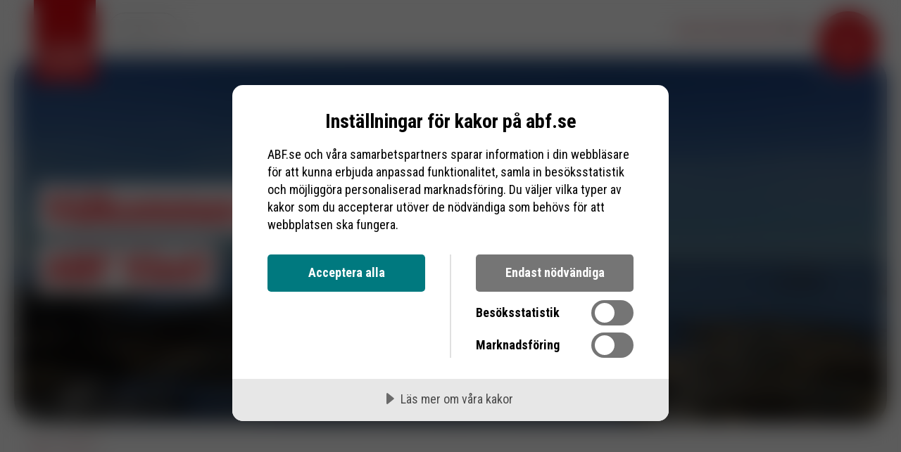

--- FILE ---
content_type: text/html; charset=UTF-8
request_url: https://www.abf.se/goteborg
body_size: 42863
content:
<!doctype html>
<html lang="sv">

<head>
    <script src="https://unpkg.com/htmx.org@1.9.6" integrity="sha384-FhXw7b6AlE/jyjlZH5iHa/tTe9EpJ1Y55RjcgPbjeWMskSxZt1v9qkxLJWNJaGni" crossorigin="anonymous" nonce="TJsbZrE/k98Q9aQOFQfX4v7eEjA="></script>

    <script type="module"  nonce="TJsbZrE/k98Q9aQOFQfX4v7eEjA=" crossorigin src="/wp-content/themes/abf-wp/build/assets/app-BVBECxVe.js"></script><link rel="preload" nonce="TJsbZrE/k98Q9aQOFQfX4v7eEjA="  href="/wp-content/themes/abf-wp/build/assets/app-DdXYHKWS.css" as="style"><link rel="stylesheet" nonce="TJsbZrE/k98Q9aQOFQfX4v7eEjA="  href="/wp-content/themes/abf-wp/build/assets/app-DdXYHKWS.css">
    <meta charset="UTF-8">
    <title>ABF Väst</title>
    <link rel="preconnect" href="https://fonts.googleapis.com">
    <link rel="dns-prefetch" href="//fonts.googleapis.com">
    <link rel="preconnect" href="https://fonts.gstatic.com" crossorigin>
    <link rel="preconnect" href="https://images.ohmyhosting.se">
    <link rel="dns-prefetch" href="https://images.ohmyhosting.se">
    <link rel="dns-prefetch" href="https://cdn.cookietractor.com">

    <link href="//www.google-analytics.com" rel="dns-prefetch">

    <link href="https://fonts.googleapis.com/css2?family=Roboto+Condensed:wght@400;500;700&family=Roboto+Flex:opsz,wdth,wght@8..144,112,350..700&display=swap" rel="stylesheet">


    <link rel="icon" href="/assets/images/favicon.svg">
    <link rel="apple-touch-icon" href="/assets/images/apple-touch-icon.png" />
    <meta name="theme-color" content="#D80811" />
    <link rel="manifest" href="/assets/manifest.json">
    <meta http-equiv="X-UA-Compatible" content="IE=edge,chrome=1">
    <meta name="viewport" content="width=device-width, initial-scale=1.0">
    <meta name='robots' content='index, follow, max-image-preview:large, max-snippet:-1, max-video-preview:-1' />
	<style>img:is([sizes="auto" i], [sizes^="auto," i]) { contain-intrinsic-size: 3000px 1500px }</style>
	
	<!-- This site is optimized with the Yoast SEO plugin v25.1 - https://yoast.com/wordpress/plugins/seo/ -->
	<meta name="description" content="ABF Göteborg erbjuder studiecirklar, kurser, föreläsningar samt olika kulturarrangemang. Möt andra och dela erfarenheter och idéer!" />
	<link rel="canonical" href="https://www.abf.se/vast/" />
	<meta property="og:locale" content="sv_SE" />
	<meta property="og:type" content="website" />
	<meta property="og:title" content="ABF Väst" />
	<meta property="og:description" content="ABF Göteborg erbjuder studiecirklar, kurser, föreläsningar samt olika kulturarrangemang. Möt andra och dela erfarenheter och idéer!" />
	<meta property="og:url" content="https://www.abf.se/vast/" />
	<meta property="og:site_name" content="Väst" />
	<meta property="article:modified_time" content="2025-12-09T19:20:30+00:00" />
	<meta property="og:image" content="https://www.abf.se/wp-content/uploads/sites/22/2024/04/Nyckeln-liggande-scaled.jpg" />
	<meta property="og:image:width" content="2560" />
	<meta property="og:image:height" content="1440" />
	<meta property="og:image:type" content="image/jpeg" />
	<meta name="twitter:card" content="summary_large_image" />
	<script type="application/ld+json" class="yoast-schema-graph">{"@context":"https://schema.org","@graph":[{"@type":"WebPage","@id":"https://www.abf.se/vast/","url":"https://www.abf.se/vast/","name":"ABF Väst","isPartOf":{"@id":"https://www.abf.se/vast/#website"},"datePublished":"2024-02-19T08:04:26+00:00","dateModified":"2025-12-09T19:20:30+00:00","description":"ABF Göteborg erbjuder studiecirklar, kurser, föreläsningar samt olika kulturarrangemang. Möt andra och dela erfarenheter och idéer!","breadcrumb":{"@id":"https://www.abf.se/vast/#breadcrumb"},"inLanguage":"sv-SE","potentialAction":[{"@type":"ReadAction","target":["https://www.abf.se/vast/"]}]},{"@type":"BreadcrumbList","@id":"https://www.abf.se/vast/#breadcrumb","itemListElement":[{"@type":"ListItem","position":1,"name":"Home"}]},{"@type":"WebSite","@id":"https://www.abf.se/vast/#website","url":"https://www.abf.se/vast/","name":"Väst","description":"","potentialAction":[{"@type":"SearchAction","target":{"@type":"EntryPoint","urlTemplate":"https://www.abf.se/vast/?s={search_term_string}"},"query-input":{"@type":"PropertyValueSpecification","valueRequired":true,"valueName":"search_term_string"}}],"inLanguage":"sv-SE"}]}</script>
	<!-- / Yoast SEO plugin. -->


<style id='wp-block-library-inline-css' type='text/css'>
:root{--wp-admin-theme-color:#007cba;--wp-admin-theme-color--rgb:0,124,186;--wp-admin-theme-color-darker-10:#006ba1;--wp-admin-theme-color-darker-10--rgb:0,107,161;--wp-admin-theme-color-darker-20:#005a87;--wp-admin-theme-color-darker-20--rgb:0,90,135;--wp-admin-border-width-focus:2px;--wp-block-synced-color:#7a00df;--wp-block-synced-color--rgb:122,0,223;--wp-bound-block-color:var(--wp-block-synced-color)}@media (min-resolution:192dpi){:root{--wp-admin-border-width-focus:1.5px}}.wp-element-button{cursor:pointer}:root{--wp--preset--font-size--normal:16px;--wp--preset--font-size--huge:42px}:root .has-very-light-gray-background-color{background-color:#eee}:root .has-very-dark-gray-background-color{background-color:#313131}:root .has-very-light-gray-color{color:#eee}:root .has-very-dark-gray-color{color:#313131}:root .has-vivid-green-cyan-to-vivid-cyan-blue-gradient-background{background:linear-gradient(135deg,#00d084,#0693e3)}:root .has-purple-crush-gradient-background{background:linear-gradient(135deg,#34e2e4,#4721fb 50%,#ab1dfe)}:root .has-hazy-dawn-gradient-background{background:linear-gradient(135deg,#faaca8,#dad0ec)}:root .has-subdued-olive-gradient-background{background:linear-gradient(135deg,#fafae1,#67a671)}:root .has-atomic-cream-gradient-background{background:linear-gradient(135deg,#fdd79a,#004a59)}:root .has-nightshade-gradient-background{background:linear-gradient(135deg,#330968,#31cdcf)}:root .has-midnight-gradient-background{background:linear-gradient(135deg,#020381,#2874fc)}.has-regular-font-size{font-size:1em}.has-larger-font-size{font-size:2.625em}.has-normal-font-size{font-size:var(--wp--preset--font-size--normal)}.has-huge-font-size{font-size:var(--wp--preset--font-size--huge)}.has-text-align-center{text-align:center}.has-text-align-left{text-align:left}.has-text-align-right{text-align:right}#end-resizable-editor-section{display:none}.aligncenter{clear:both}.items-justified-left{justify-content:flex-start}.items-justified-center{justify-content:center}.items-justified-right{justify-content:flex-end}.items-justified-space-between{justify-content:space-between}.screen-reader-text{border:0;clip-path:inset(50%);height:1px;margin:-1px;overflow:hidden;padding:0;position:absolute;width:1px;word-wrap:normal!important}.screen-reader-text:focus{background-color:#ddd;clip-path:none;color:#444;display:block;font-size:1em;height:auto;left:5px;line-height:normal;padding:15px 23px 14px;text-decoration:none;top:5px;width:auto;z-index:100000}html :where(.has-border-color){border-style:solid}html :where([style*=border-top-color]){border-top-style:solid}html :where([style*=border-right-color]){border-right-style:solid}html :where([style*=border-bottom-color]){border-bottom-style:solid}html :where([style*=border-left-color]){border-left-style:solid}html :where([style*=border-width]){border-style:solid}html :where([style*=border-top-width]){border-top-style:solid}html :where([style*=border-right-width]){border-right-style:solid}html :where([style*=border-bottom-width]){border-bottom-style:solid}html :where([style*=border-left-width]){border-left-style:solid}html :where(img[class*=wp-image-]){height:auto;max-width:100%}:where(figure){margin:0 0 1em}html :where(.is-position-sticky){--wp-admin--admin-bar--position-offset:var(--wp-admin--admin-bar--height,0px)}@media screen and (max-width:600px){html :where(.is-position-sticky){--wp-admin--admin-bar--position-offset:0px}}
</style>
<style id='classic-theme-styles-inline-css' type='text/css'>
/*! This file is auto-generated */
.wp-block-button__link{color:#fff;background-color:#32373c;border-radius:9999px;box-shadow:none;text-decoration:none;padding:calc(.667em + 2px) calc(1.333em + 2px);font-size:1.125em}.wp-block-file__button{background:#32373c;color:#fff;text-decoration:none}
</style>
<link rel="https://api.w.org/" href="https://www.abf.se/vast/wp-json/" /><link rel="alternate" title="JSON" type="application/json" href="https://www.abf.se/vast/wp-json/wp/v2/pages/3" /><link rel="EditURI" type="application/rsd+xml" title="RSD" href="https://www.abf.se/vast/xmlrpc.php?rsd" />
<meta name="generator" content="WordPress 6.8.1" />
<link rel='shortlink' href='https://www.abf.se/vast/' />
<link rel="alternate" title="oEmbed (JSON)" type="application/json+oembed" href="https://www.abf.se/vast/wp-json/oembed/1.0/embed?url=https%3A%2F%2Fwww.abf.se%2Fvast%2F" />
<link rel="alternate" title="oEmbed (XML)" type="text/xml+oembed" href="https://www.abf.se/vast/wp-json/oembed/1.0/embed?url=https%3A%2F%2Fwww.abf.se%2Fvast%2F&#038;format=xml" />

        <script nonce="TJsbZrE/k98Q9aQOFQfX4v7eEjA=">
            window.addEventListener('load', function() {
                window.getCoordinates;
            });
        </script>

    
        <script nonce="TJsbZrE/k98Q9aQOFQfX4v7eEjA=">
            window._mtm = window._mtm || [];
        </script>
        <script nonce="TJsbZrE/k98Q9aQOFQfX4v7eEjA=" src="https://cdn.cookietractor.com/cookietractor.js" data-lang="sv-SE" data-id="8a0ac0bb-b353-411a-bff4-8f02a7dc07d5"></script>
        <!-- Google Tag Manager -->
        <script nonce="TJsbZrE/k98Q9aQOFQfX4v7eEjA=">
            (function(w, d, s, l, i) {
                w[l] = w[l] || [];
                w[l].push({
                    'gtm.start': new Date().getTime(),
                    event: 'gtm.js'
                });
                var f = d.getElementsByTagName(s)[0],
                    j = d.createElement(s),
                    dl = l != 'dataLayer' ? '&l=' + l : '';
                j.async = true;
                j.src =
                    '//www.googletagmanager.com/gtm.js?id=' + i + dl;
                f.parentNode.insertBefore(j, f);
            })(window, document, 'script', 'dataLayer', 'GTM-5S32DKN');
        </script>
        <!-- End Google Tag Manager -->

        <!-- Matomo Tag Manager -->
        <script nonce="TJsbZrE/k98Q9aQOFQfX4v7eEjA=">
            var _mtm = window._mtm = window._mtm || [];
            _mtm.push({
                'mtm.startTime': (new Date().getTime()),
                'event': 'mtm.Start'
            });
            var d = document,
                g = d.createElement('script'),
                s = d.getElementsByTagName('script')[0];
            g.async = true;
            g.src = 'https://webstat.abf.se/js/container_HHdOryVk.js' ;
            s.parentNode.insertBefore(g, s);
        </script>
        <!-- End Matomo Tag Manager -->
    
    <meta name="google-site-verification" content="WtiyJOmAXd23xta3i6yecO6yzQGjg6zQ582UgDxZhJk" />
</head>

<body class="home wp-singular page-template-default page page-id-3 wp-theme-abf-wp">
    <!-- Matomo Image Tracker --> <noscript>
        <p><img src="https://webstat.abf.se/matomo.php?idsite=1&amp;rec=" style="border:0" alt="" /></p>
    </noscript>
    <!-- End Matomo Image Tracker -->
    <a class="skip-to-content-link" href="#content">Till sidans huvudinnehåll</a>
    <div
    class="MainNavigation"
    id="SiteNavigation"
>
    <div class="MenuBar">
        <div class="LogoColumn">
            <a
    aria-label="Gå till startsidan"
    class="HomeLink"
    href="https://www.abf.se/vast/"
>
    <figure aria-hidden="true">
        <img
            alt="ABF ABF Sajter"
            height="116"
            src="/assets/images/logo_filled.svg"
            width="88"
        >
    </figure>
</a>
        </div>
        <div
            class="AdditionalNavColumn"
        >
            <button
    class="RegionSelectTrigger"
    data-control-for="RegionSelectDrawer"
    aria-controls="RegionSelectDrawer"
>
    <span class="RegionSelectTriggerLabel flex flex-row items-center gap-1">
                <figure class="w-4">
            <svg width="91" height="91" viewBox="0 0 91 91" fill="none" class="SvgIconElement">
<path d="M45.4788 8.52734C31.3552 8.52734 19.8965 19.4336 19.8965 32.866C19.8965 48.322 36.9513 72.8152 43.2137 81.2751C43.4736 81.6323 43.8143 81.9229 44.208 82.1232C44.6016 82.3236 45.037 82.428 45.4788 82.428C45.9205 82.428 46.3559 82.3236 46.7496 82.1232C47.1432 81.9229 47.4839 81.6323 47.7439 81.2751C54.0062 72.8188 71.061 48.3344 71.061 32.866C71.061 19.4336 59.6023 8.52734 45.4788 8.52734Z" stroke="currentColor" stroke-width="5.68495" stroke-linecap="round" stroke-linejoin="round"/>
<path d="M45.4786 42.6369C50.1882 42.6369 54.006 38.819 54.006 34.1095C54.006 29.3999 50.1882 25.582 45.4786 25.582C40.769 25.582 36.9512 29.3999 36.9512 34.1095C36.9512 38.819 40.769 42.6369 45.4786 42.6369Z" stroke="currentColor" stroke-width="5.68495" stroke-linecap="round" stroke-linejoin="round"/>
</svg>
        </figure>
        Väst
            </span>
    <figure class="RegionSelectTriggerIcon" aria-hidden="true">
        <svg width="20" height="20" viewBox="0 0 20 20" fill="none"
class="SvgIconElement">
<path d="M15.8333 7.16667L9.99992 13L4.16659 7.16667" stroke="currentColor"/>
</svg>
    </figure>
</button>

            <nav
                aria-label="Sekundärmeny"
                class="text-red-dark items-center gap-8 md:flex"
            >
                <a
                    class="link-hover-effect hidden underline md:block"
                    href="https://www.abf.se/vast/kurs-sok/"
                >
                    Kurser &amp; Evenemang
                </a>
                <button
                    data-control-for="SearchDrawer"
                    id="SearchToggleButton"
                    aria-label="Sök på siten"
                >
                    <div class="link-hover-effect flex flex-row items-center gap-2 underline">
                        <figure
                            aria-hidden="true"
                            class="w-4"
                        >
                            <svg
    fill="none"
    height="16"
    width="16"
    viewBox="0 0 16 16"
    class="SvgIconElement"
>
    <path
        d="M7.11107 13.3469C10.4861 13.3469 13.2221 10.6109 13.2221 7.23583C13.2221 3.86078 10.4861 1.12476 7.11107 1.12476C3.73602 1.12476 1 3.86078 1 7.23583C1 10.6109 3.73602 13.3469 7.11107 13.3469Z"
        stroke-linecap="round"
        stroke-linejoin="round"
        stroke="currentColor"
    />
    <path
        d="M14.7487 14.8754L11.4258 11.5525"
        stroke-linecap="round"
        stroke-linejoin="round"
        stroke="currentColor"
    />
</svg>
                        </figure>
                        <span class="text-xs md:text-base">
                            Sök
                        </span>
                    </div>

                </button>
            </nav>
        </div>
        <div class="ButtonColumn">
            <button
                aria-controls=""
                aria-expanded="false"
                aria-label="Öppna meny"
                class="MenuButton"
                data-btn-label-closed="Meny"
                data-btn-label-open="Stäng"
                data-control-for="MainNavigationDrawer"
                data-label-closed="Stäng meny"
                data-label-open="Öppna meny"
                id="MainNavigationToggleButton"
            >
                <svg
                    aria-hidden="true"
                    class="MenuButtonIcon"
                    fill="none"
                    height="16"
                    viewBox="0 0 40 16"
                    width="40"
                >
                    <rect
                        fill="white"
                        height="3"
                        rx="1.5"
                        width="40"
                    />
                    <rect
                        fill="white"
                        height="3"
                        rx="1.5"
                        width="40"
                        y="13"
                    />
                </svg>

                <span class="MenuButtonLabel">Meny</span>
            </button>
        </div>
    </div>

    <div
        aria-hidden="true"
        class="Drawer"
        data-drawer-type="horizontal"
        data-ui-type="search"
        data-ui-visible="false"
        id="SearchDrawer"
    >
        <div class="container pb-20 pt-24 md:pt-20">
    <div class="mx-auto w-full max-w-screen-md">
        <h2 class="heading-lg mb-4 flex w-full flex-1 flex-row items-center gap-4">
    <figure class="h-8 w-8"><svg
    fill="none"
    height="16"
    width="16"
    viewBox="0 0 16 16"
    class="SvgIconElement"
>
    <path
        d="M7.11107 13.3469C10.4861 13.3469 13.2221 10.6109 13.2221 7.23583C13.2221 3.86078 10.4861 1.12476 7.11107 1.12476C3.73602 1.12476 1 3.86078 1 7.23583C1 10.6109 3.73602 13.3469 7.11107 13.3469Z"
        stroke-linecap="round"
        stroke-linejoin="round"
        stroke="currentColor"
    />
    <path
        d="M14.7487 14.8754L11.4258 11.5525"
        stroke-linecap="round"
        stroke-linejoin="round"
        stroke="currentColor"
    />
</svg>
</figure>
    Gör en sökning på abf.se
</h2>
<form
    
    class="SearchForm"
    hx-get="/wp-json/abf/v1/site-search"
    hx-target="#GlobalSearchResults"
    hx-trigger="click from:find .SearchFormButton, keyup from:find .SearchFormInput changed delay:500ms, search"
    hx-replace-url="false"
    name="ModalSearchForm"
    role="search"
    hx-params="not page"
>
    <input
        class="SearchFormInput"
        name="s"
        placeholder="Dina sökord här"
        type="search"
        value=""
    />

        <button
        aria-label="Sök"
        class="SearchFormButton"
    >
        <figure aria-hidden="true">
            <svg
    fill="none"
    height="16"
    width="16"
    viewBox="0 0 16 16"
    class="SvgIconElement"
>
    <path
        d="M7.11107 13.3469C10.4861 13.3469 13.2221 10.6109 13.2221 7.23583C13.2221 3.86078 10.4861 1.12476 7.11107 1.12476C3.73602 1.12476 1 3.86078 1 7.23583C1 10.6109 3.73602 13.3469 7.11107 13.3469Z"
        stroke-linecap="round"
        stroke-linejoin="round"
        stroke="currentColor"
    />
    <path
        d="M14.7487 14.8754L11.4258 11.5525"
        stroke-linecap="round"
        stroke-linejoin="round"
        stroke="currentColor"
    />
</svg>
        </figure>
    </button>
</form>
        <div class="SearchResultsHolder">
            <div
                class="SearchResults"
                id="GlobalSearchResults"
            ></div>
        </div>
    </div>
</div>
    </div>

    <div
        aria-hidden="true"
        aria-label="Välj region"
        class="Drawer"
        data-drawer-type="horizontal"
        data-ui-type="region-select"
        data-ui-visible="false"
        id="RegionSelectDrawer"
    >

        <div class="container pt-24">
    <div class="mx-auto w-full pb-32 px-4 lg:px-0">
        <div class="mb-5 flex flex-row items-center justify-start gap-4">

            <h2 class="heading-lg gap-4">
                 Välj din region för anpassat innehåll
            </h2>
                            <p class="flex flex-row gap-2 items-baseline">
                <span class="text-xs text-gray-dark">eller</span>
                <a href="https://www.abf.se/" class="border-red border bg-white rounded-full text-xs px-3 py-1 text-red-dark hover:bg-red-dark hover:text-white">
                    gå till abf.se
                </a>
            </p>
                    </div>
        <nav
            aria-label="regions"
            class="RegionSelectContainer"
        >
            <ul class="RegionSelectGrid">
                                                                                <li class="RegionSelectGridItem">
                                                            <h2 class="RegionTitle">
                                    Blekinge län
                                </h2>
                            
                            <ul class="RegionList">
                                                                                                                                                    <li
                                            class="RegionListItem"
                                                                                    >
                                                                                    <a href='https://www.abf.se/blekinge'>Blekinge</a>
                                        </li>
                                                                                                </ul>
                        </li>
                                                                                                    <li class="RegionSelectGridItem">
                                                            <h2 class="RegionTitle">
                                    Dalarnas län
                                </h2>
                            
                            <ul class="RegionList">
                                                                                                                                                    <li
                                            class="RegionListItem"
                                                                                    >
                                                                                    <a href='https://www.abf.se/dalarna'>Dalarna</a>
                                        </li>
                                                                                                </ul>
                        </li>
                                                                                                    <li class="RegionSelectGridItem">
                                                            <h2 class="RegionTitle">
                                    Gotlands län
                                </h2>
                            
                            <ul class="RegionList">
                                                                                                                                                    <li
                                            class="RegionListItem"
                                                                                    >
                                                                                    <a href='https://www.abf.se/gotland'>Gotland</a>
                                        </li>
                                                                                                </ul>
                        </li>
                                                                                                    <li class="RegionSelectGridItem">
                                                            <h2 class="RegionTitle">
                                    Gävleborgs län
                                </h2>
                            
                            <ul class="RegionList">
                                                                                                                                                    <li
                                            class="RegionListItem"
                                                                                    >
                                                                                    <a href='https://www.abf.se/gastrikland'>Gästrikland</a>
                                        </li>
                                                                                                                                                                                        <li
                                            class="RegionListItem"
                                                                                    >
                                                                                    <a href='https://www.abf.se/halsingland'>Hälsingland</a>
                                        </li>
                                                                                                </ul>
                        </li>
                                                                                                    <li class="RegionSelectGridItem">
                                                            <h2 class="RegionTitle">
                                    Hallands län
                                </h2>
                            
                            <ul class="RegionList">
                                                                                                                                                    <li
                                            class="RegionListItem"
                                                                                    >
                                                                                    <a href='https://www.abf.se/halland'>Halland</a>
                                        </li>
                                                                                                </ul>
                        </li>
                                                                                                    <li class="RegionSelectGridItem">
                                                            <h2 class="RegionTitle">
                                    Jämtlands län
                                </h2>
                            
                            <ul class="RegionList">
                                                                                                                                                    <li
                                            class="RegionListItem"
                                                                                    >
                                                                                    <a href='https://www.abf.se/jamtland-harjedalen'>Jämtland Härjedalen</a>
                                        </li>
                                                                                                </ul>
                        </li>
                                                                                                    <li class="RegionSelectGridItem">
                                                            <h2 class="RegionTitle">
                                    Jönköpings län
                                </h2>
                            
                            <ul class="RegionList">
                                                                                                                                                    <li
                                            class="RegionListItem"
                                                                                    >
                                                                                    <a href='https://www.abf.se/jonkopings-lan'>Jönköpings län</a>
                                        </li>
                                                                                                </ul>
                        </li>
                                                                                                    <li class="RegionSelectGridItem">
                                                            <h2 class="RegionTitle">
                                    Kronobergs län
                                </h2>
                            
                            <ul class="RegionList">
                                                                                                                                                    <li
                                            class="RegionListItem"
                                                                                    >
                                                                                    <a href='https://www.abf.se/kronoberg'>Kronoberg</a>
                                        </li>
                                                                                                                                                                                        <li
                                            class="RegionListItem"
                                                                                    >
                                                                                    <a href='https://www.abf.se/sodra-smaland-kalmar'>Södra Småland Kalmar</a>
                                        </li>
                                                                                                </ul>
                        </li>
                                                                                                    <li class="RegionSelectGridItem">
                                                            <h2 class="RegionTitle">
                                    Norrbottens län
                                </h2>
                            
                            <ul class="RegionList">
                                                                                                                                                    <li
                                            class="RegionListItem"
                                                                                    >
                                                                                    <a href='https://www.abf.se/norr'>Norr</a>
                                        </li>
                                                                                                </ul>
                        </li>
                                                                                                    <li class="RegionSelectGridItem">
                                                            <h2 class="RegionTitle">
                                    Skåne län
                                </h2>
                            
                            <ul class="RegionList">
                                                                                                                                                    <li
                                            class="RegionListItem"
                                                                                    >
                                                                                    <a href='https://www.abf.se/oresund'>Öresund</a>
                                        </li>
                                                                                                                                                                                        <li
                                            class="RegionListItem"
                                                                                    >
                                                                                    <a href='https://www.abf.se/malmo-sydvast'>Malmö Sydväst</a>
                                        </li>
                                                                                                                                                                                        <li
                                            class="RegionListItem"
                                                                                    >
                                                                                    <a href='https://www.abf.se/mittskane'>MittSkåne</a>
                                        </li>
                                                                                                                                                                                        <li
                                            class="RegionListItem"
                                                                                    >
                                                                                    <a href='https://www.abf.se/ostra-skane'>Östra Skåne</a>
                                        </li>
                                                                                                </ul>
                        </li>
                                                                                                    <li class="RegionSelectGridItem">
                                                            <h2 class="RegionTitle">
                                    Stockholms län
                                </h2>
                            
                            <ul class="RegionList">
                                                                                                                                                    <li
                                            class="RegionListItem"
                                                                                    >
                                                                                    <a href='https://www.abf.se/huddinge'>Huddinge</a>
                                        </li>
                                                                                                                                                                                        <li
                                            class="RegionListItem"
                                                                                    >
                                                                                    <a href='https://www.abf.se/norra-stockholms-lan'>Norra Stockholms län</a>
                                        </li>
                                                                                                                                                                                        <li
                                            class="RegionListItem"
                                                                                    >
                                                                                    <a href='https://www.abf.se/norrtalje'>Norrtälje</a>
                                        </li>
                                                                                                                                                                                        <li
                                            class="RegionListItem"
                                                                                    >
                                                                                    <a href='https://www.abf.se/stockholm'>Stockholm</a>
                                        </li>
                                                                                                                                                                                        <li
                                            class="RegionListItem"
                                                                                    >
                                                                                    <a href='https://www.abf.se/sodertalje-nykvarn'>Södertälje-Nykvarn</a>
                                        </li>
                                                                                                                                                                                        <li
                                            class="RegionListItem"
                                                                                    >
                                                                                    <a href='https://www.abf.se/sodertorn'>Södertörn</a>
                                        </li>
                                                                                                </ul>
                        </li>
                                                                                                    <li class="RegionSelectGridItem">
                                                            <h2 class="RegionTitle">
                                    Södermanlands län
                                </h2>
                            
                            <ul class="RegionList">
                                                                                                                                                    <li
                                            class="RegionListItem"
                                                                                    >
                                                                                    <a href='https://www.abf.se/sormland'>Sörmland</a>
                                        </li>
                                                                                                </ul>
                        </li>
                                                                                                    <li class="RegionSelectGridItem">
                                                            <h2 class="RegionTitle">
                                    Uppsala län
                                </h2>
                            
                            <ul class="RegionList">
                                                                                                                                                    <li
                                            class="RegionListItem"
                                                                                    >
                                                                                    <a href='https://www.abf.se/aros'>Aros</a>
                                        </li>
                                                                                                </ul>
                        </li>
                                                                                                    <li class="RegionSelectGridItem">
                                                            <h2 class="RegionTitle">
                                    Värmlands län
                                </h2>
                            
                            <ul class="RegionList">
                                                                                                                                                    <li
                                            class="RegionListItem"
                                                                                    >
                                                                                    <a href='https://www.abf.se/varmland'>Värmland</a>
                                        </li>
                                                                                                </ul>
                        </li>
                                                                                                    <li class="RegionSelectGridItem">
                                                            <h2 class="RegionTitle">
                                    Västerbottens län
                                </h2>
                            
                            <ul class="RegionList">
                                                                                                                                                    <li
                                            class="RegionListItem"
                                                                                    >
                                                                                    <a href='https://www.abf.se/skelleftea'>Skellefteå</a>
                                        </li>
                                                                                                                                                                                        <li
                                            class="RegionListItem"
                                                                                    >
                                                                                    <a href='https://www.abf.se/umearegionen'>Umeåregionen</a>
                                        </li>
                                                                                                                                                                                        <li
                                            class="RegionListItem"
                                                                                    >
                                                                                    <a href='https://www.abf.se/vasterbotten'>Västerbotten</a>
                                        </li>
                                                                                                                                                                                        <li
                                            class="RegionListItem"
                                                                                    >
                                                                                    <a href='https://www.abf.se/mitt-i-lappland'>Mitt i Lappland</a>
                                        </li>
                                                                                                </ul>
                        </li>
                                                                                                    <li class="RegionSelectGridItem">
                                                            <h2 class="RegionTitle">
                                    Västernorrlands län
                                </h2>
                            
                            <ul class="RegionList">
                                                                                                                                                    <li
                                            class="RegionListItem"
                                                                                    >
                                                                                    <a href='https://www.abf.se/vasternorrland'>Västernorrland</a>
                                        </li>
                                                                                                </ul>
                        </li>
                                                                                                    <li class="RegionSelectGridItem">
                                                            <h2 class="RegionTitle">
                                    Västmanlands län
                                </h2>
                            
                            <ul class="RegionList">
                                                                                                                                                    <li
                                            class="RegionListItem"
                                                                                    >
                                                                                    <a href='https://www.abf.se/vastra-vastmanland'>Västra Västmanland</a>
                                        </li>
                                                                                                </ul>
                        </li>
                                                                                                    <li class="RegionSelectGridItem">
                                                            <h2 class="RegionTitle">
                                    Västra Götalands län
                                </h2>
                            
                            <ul class="RegionList">
                                                                                                                                                    <li
                                            class="RegionListItem"
                                                                                    >
                                                                                    <a href='https://www.abf.se/fyrbodal'>FyrBoDal</a>
                                        </li>
                                                                                                                                                                                        <li
                                            class="RegionListItem RegionListItem--current flex flex-row items-center gap-2 DrawerCloseButton"
                                                                                            aria-current="page"
                                                data-control-for="RegionSelectDrawer"
                                                aria-controls="RegionSelectDrawer"
                                                                                    >
                                                                                <figure class="RegionListItem-Icon">
                                            <svg width="91" height="91" viewBox="0 0 91 91" fill="none" class="SvgIconElement">
<path d="M45.4788 8.52734C31.3552 8.52734 19.8965 19.4336 19.8965 32.866C19.8965 48.322 36.9513 72.8152 43.2137 81.2751C43.4736 81.6323 43.8143 81.9229 44.208 82.1232C44.6016 82.3236 45.037 82.428 45.4788 82.428C45.9205 82.428 46.3559 82.3236 46.7496 82.1232C47.1432 81.9229 47.4839 81.6323 47.7439 81.2751C54.0062 72.8188 71.061 48.3344 71.061 32.866C71.061 19.4336 59.6023 8.52734 45.4788 8.52734Z" stroke="currentColor" stroke-width="5.68495" stroke-linecap="round" stroke-linejoin="round"/>
<path d="M45.4786 42.6369C50.1882 42.6369 54.006 38.819 54.006 34.1095C54.006 29.3999 50.1882 25.582 45.4786 25.582C40.769 25.582 36.9512 29.3999 36.9512 34.1095C36.9512 38.819 40.769 42.6369 45.4786 42.6369Z" stroke="currentColor" stroke-width="5.68495" stroke-linecap="round" stroke-linejoin="round"/>
</svg>
                                        </figure>
                                                                                    <span >Väst</span>
                                        </li>
                                                                                                                                                                                        <li
                                            class="RegionListItem"
                                                                                    >
                                                                                    <a href='https://www.abf.se/sjuharad'>Sjuhärad</a>
                                        </li>
                                                                                                                                                                                        <li
                                            class="RegionListItem"
                                                                                    >
                                                                                    <a href='https://www.abf.se/skaraborg'>Skaraborg</a>
                                        </li>
                                                                                                </ul>
                        </li>
                                                                                                    <li class="RegionSelectGridItem">
                                                            <h2 class="RegionTitle">
                                    Örebro län
                                </h2>
                            
                            <ul class="RegionList">
                                                                                                                                                    <li
                                            class="RegionListItem"
                                                                                    >
                                                                                    <a href='https://www.abf.se/orebro-lan'>Örebro län</a>
                                        </li>
                                                                                                </ul>
                        </li>
                                                                                                    <li class="RegionSelectGridItem">
                                                            <h2 class="RegionTitle">
                                    Östergötlands län
                                </h2>
                            
                            <ul class="RegionList">
                                                                                                                                                    <li
                                            class="RegionListItem"
                                                                                    >
                                                                                    <a href='https://www.abf.se/ostergotland'>Östergötland</a>
                                        </li>
                                                                                                </ul>
                        </li>
                                                                                                    <li class="RegionSelectGridItem">
                                                            <h2 class="RegionTitle">
                                    Övriga
                                </h2>
                            
                            <ul class="RegionList">
                                                                                                                                                    <li
                                            class="RegionListItem"
                                                                                    >
                                                                                    <a href='https://www.abf.se/distriktet-i-stockholmsregionen'>Distriktet i Stockholmsregionen</a>
                                        </li>
                                                                                                                                                                                        <li
                                            class="RegionListItem"
                                                                                    >
                                                                                    <a href='https://www.abf.se/skane'>Distriktet Skåne</a>
                                        </li>
                                                                                                                                                                                        <li
                                            class="RegionListItem"
                                                                                    >
                                                                                    <a href='https://www.abf.se/distriktet-i-vastsverige'>Distriktet i Västsverige</a>
                                        </li>
                                                                                                                                                                                        <li
                                            class="RegionListItem"
                                                                                    >
                                                                                    <a href='https://www.abf.se/mellersta-norrland'>Distriktet Mellersta norrland</a>
                                        </li>
                                                                                                                                                                                        <li
                                            class="RegionListItem"
                                                                                    >
                                                                                    <a href='https://www.abf.se/ost'>Distriktet Öst</a>
                                        </li>
                                                                                                                                                                                        <li
                                            class="RegionListItem"
                                                                                    >
                                                                                    <a href='https://www.abf.se/sydost'>Distriktet Sydost</a>
                                        </li>
                                                                                                                                                                                        <li
                                            class="RegionListItem"
                                                                                    >
                                                                                    <a href='https://www.abf.se/mitt'>Distriktet Mitt</a>
                                        </li>
                                                                                                </ul>
                        </li>
                                                </ul>
        </nav>
    </div>
</div>
    </div>
    <nav
        aria-hidden="true"
        aria-label="Huvudmeny"
        class="Drawer"
        data-drawer-type="vertical"
        data-ui-type="main-navigation"
        data-ui-visible="false"
        id="MainNavigationDrawer"
    >
        <div
    class="pt-32"
    >

    <div class="menu-testmeny-container"><ul id="MainNavigationMenu" role="menu" class="MainNavigationMenu"><li id="menu-item-68" class="menu-item menu-item-type-post_type menu-item-object-page menu-item-home current-menu-item page_item page-item-3 current_page_item menu-item-68"><a href="https://www.abf.se/vast/" aria-current="page">Hem</a></li>
<li id="menu-item-695" class="menu-item menu-item-type-post_type menu-item-object-page menu-item-695"><a href="https://www.abf.se/vast/om-abf-vast/">Om ABF Väst</a></li>
<li id="menu-item-714" class="menu-item menu-item-type-post_type menu-item-object-page menu-item-has-children menu-item-714"><a href="https://www.abf.se/vast/narvarorapportering/">Närvarorapportering för cirkelledare</a>

<button
    class="submenu-expand-btn"
    aria-controls=""
    aria-label=""
    aria-expanded="false"
>
    <svg width="18" height="18" viewBox="0 0 18 18" fill="none" class="SvgIconElement">
<path class="horizontal" d="M0 8H18V10H0V8Z" fill="currentColor"/>
<path class="vertical" d="M8 18L8 8.74228e-08L10 0L10 18H8Z" fill="currentColor"/>
</svg>

</button>
<div
                class="sub-menu"
                id="6971faf044c2b"
                aria-expanded="false"
            ><ul class="sub-menu-content">
	<li id="menu-item-2048" class="menu-item menu-item-type-post_type menu-item-object-page menu-item-2048"><a href="https://www.abf.se/vast/narvarorapportering/vanliga-fragor-och-svar-om-e-tjansten/">Vanliga frågor och svar om E-tjänsten</a></li>
</ul></div>
</li>
<li id="menu-item-1546" class="menu-item menu-item-type-post_type menu-item-object-page menu-item-1546"><a href="https://www.abf.se/vast/cirkelledarutbildningar/">Cirkelledarutbildningar</a></li>
<li id="menu-item-138" class="menu-item menu-item-type-post_type menu-item-object-page menu-item-has-children menu-item-138"><a href="https://www.abf.se/vast/vara-verksamheter/">Våra verksamheter</a>

<button
    class="submenu-expand-btn"
    aria-controls=""
    aria-label=""
    aria-expanded="false"
>
    <svg width="18" height="18" viewBox="0 0 18 18" fill="none" class="SvgIconElement">
<path class="horizontal" d="M0 8H18V10H0V8Z" fill="currentColor"/>
<path class="vertical" d="M8 18L8 8.74228e-08L10 0L10 18H8Z" fill="currentColor"/>
</svg>

</button>
<div
                class="sub-menu"
                id="6971faf045052"
                aria-expanded="false"
            ><ul class="sub-menu-content">
	<li id="menu-item-637" class="menu-item menu-item-type-post_type menu-item-object-page menu-item-637"><a href="https://www.abf.se/vast/vara-verksamheter/programverksamheten/">Programverksamheten</a></li>
	<li id="menu-item-640" class="menu-item menu-item-type-post_type menu-item-object-page menu-item-640"><a href="https://www.abf.se/vast/vara-verksamheter/foreningssamverkan/">Föreningssamverkan</a></li>
	<li id="menu-item-639" class="menu-item menu-item-type-post_type menu-item-object-page menu-item-639"><a href="https://www.abf.se/vast/vara-verksamheter/foreningssamverkan-2/">Medlemsorganisationer</a></li>
	<li id="menu-item-635" class="menu-item menu-item-type-post_type menu-item-object-page menu-item-635"><a href="https://www.abf.se/vast/vara-verksamheter/fackliga-studier/">Fackliga studier</a></li>
	<li id="menu-item-638" class="menu-item menu-item-type-post_type menu-item-object-page menu-item-638"><a href="https://www.abf.se/vast/vara-verksamheter/egna-grupper/">Grupper som inte är föreningar</a></li>
	<li id="menu-item-636" class="menu-item menu-item-type-post_type menu-item-object-page menu-item-636"><a href="https://www.abf.se/vast/vara-verksamheter/kostnadsfria-cirklar/">Kostnadsfria cirklar</a></li>
	<li id="menu-item-641" class="menu-item menu-item-type-post_type menu-item-object-page menu-item-641"><a href="https://www.abf.se/vast/vara-verksamheter/loud-grrrl/">Loud Grrrl</a></li>
	<li id="menu-item-1804" class="menu-item menu-item-type-post_type menu-item-object-page menu-item-1804"><a href="https://www.abf.se/vast/projekt/">Projekt</a></li>
</ul></div>
</li>
<li id="menu-item-1042" class="menu-item menu-item-type-post_type menu-item-object-page menu-item-1042"><a href="https://www.abf.se/vast/starta-egen-cirkel/">Starta egen cirkel</a></li>
<li id="menu-item-75" class="menu-item menu-item-type-post_type menu-item-object-page menu-item-has-children menu-item-75"><a href="https://www.abf.se/vast/kontakt/">Kontakt och lokaler</a>

<button
    class="submenu-expand-btn"
    aria-controls=""
    aria-label=""
    aria-expanded="false"
>
    <svg width="18" height="18" viewBox="0 0 18 18" fill="none" class="SvgIconElement">
<path class="horizontal" d="M0 8H18V10H0V8Z" fill="currentColor"/>
<path class="vertical" d="M8 18L8 8.74228e-08L10 0L10 18H8Z" fill="currentColor"/>
</svg>

</button>
<div
                class="sub-menu"
                id="6971faf0452d5"
                aria-expanded="false"
            ><ul class="sub-menu-content">
	<li id="menu-item-2027" class="menu-item menu-item-type-post_type menu-item-object-page menu-item-2027"><a href="https://www.abf.se/vast/kontakt/har-finns-vi/">Här finns vi!</a></li>
</ul></div>
</li>
<li id="menu-item-920" class="menu-item menu-item-type-post_type menu-item-object-page menu-item-920"><a href="https://www.abf.se/vast/lediga-tjanster-abf-vast/">Lediga tjänster ABF Väst</a></li>
</ul></div>

</div>


    </nav>

    </div>
<main id="content">
    <div
    class="acf-hero-block container-lg no-padding mb-12 js-geolocation"
    data-block="hero-block"
    data-index="0"
>
    <div class="h-[520px] relative rounded-[32px] overflow-hidden flex bg-gray-light">
        <div class="relative z-10 mt-auto h-auto w-full md:h-full">
            <div class="flex w-full h-full flex-col flex-wrap justify-end w-full md:w-7/12 lg:w-1/2 md:justify-center">
                <div class="flex flex-col gap-3 md:gap-[18px] md:transparent pt-16 pb-36 md:py-8 px-4 w-full md:max-w-[620px] mx-auto px-8">

                    <h1 class="hero-heading hero-heading--red-text"><span>Välkommen till<br />
ABF Väst!</span></h1>

                    
                                    </div>
            </div>
        </div>

                    <picture class="as-background-image mix-blend-multiply bg-black/40"><img decoding="async" src="https://www.abf.se/vast/resized/?url=https%3A%2F%2Fwww.abf.se%2Fwp-content%2Fuploads%2Fsites%2F22%2F2025%2F04%2FOckero.png&#038;fit=crop&#038;w=1440&#038;s=10290de97aab88af8ac91124115dde8f" srcset="https://www.abf.se/vast/resized/?url=https%3A%2F%2Fwww.abf.se%2Fwp-content%2Fuploads%2Fsites%2F22%2F2025%2F04%2FOckero.png&#038;fit=crop&#038;w=375&#038;h=540&#038;s=7c48bd820a27bc8abecc643014e87687 375w, https://www.abf.se/vast/resized/?url=https%3A%2F%2Fwww.abf.se%2Fwp-content%2Fuploads%2Fsites%2F22%2F2025%2F04%2FOckero.png&#038;fit=crop&#038;w=447&#038;h=540&#038;s=9134adca46d065f18addd30d2666d3f4 447w, https://www.abf.se/vast/resized/?url=https%3A%2F%2Fwww.abf.se%2Fwp-content%2Fuploads%2Fsites%2F22%2F2025%2F04%2FOckero.png&#038;fit=crop&#038;w=519&#038;h=540&#038;s=6638217c0cf4b855a31cb18a0c01e989 519w, https://www.abf.se/vast/resized/?url=https%3A%2F%2Fwww.abf.se%2Fwp-content%2Fuploads%2Fsites%2F22%2F2025%2F04%2FOckero.png&#038;fit=crop&#038;w=591&#038;h=540&#038;s=4bb411f9dce271b70f7a9387ac08892e 591w, https://www.abf.se/vast/resized/?url=https%3A%2F%2Fwww.abf.se%2Fwp-content%2Fuploads%2Fsites%2F22%2F2025%2F04%2FOckero.png&#038;fit=crop&#038;w=663&#038;h=540&#038;s=03554d3db312b14d2cacc23e4b074bbd 663w, https://www.abf.se/vast/resized/?url=https%3A%2F%2Fwww.abf.se%2Fwp-content%2Fuploads%2Fsites%2F22%2F2025%2F04%2FOckero.png&#038;fit=crop&#038;w=750&#038;h=540&#038;s=c1aed82bfb129feff6f7efabcf4600a1 750w, https://www.abf.se/vast/resized/?url=https%3A%2F%2Fwww.abf.se%2Fwp-content%2Fuploads%2Fsites%2F22%2F2025%2F04%2FOckero.png&#038;fit=crop&#038;w=894&#038;h=540&#038;s=02751654aa6a83097209d55bce2012cd 894w, https://www.abf.se/vast/resized/?url=https%3A%2F%2Fwww.abf.se%2Fwp-content%2Fuploads%2Fsites%2F22%2F2025%2F04%2FOckero.png&#038;fit=crop&#038;w=1038&#038;h=540&#038;s=4f527f86eee84ef74bc001983e0effda 1038w, https://www.abf.se/vast/resized/?url=https%3A%2F%2Fwww.abf.se%2Fwp-content%2Fuploads%2Fsites%2F22%2F2025%2F04%2FOckero.png&#038;fit=crop&#038;w=1182&#038;h=540&#038;s=7b25dffa389e6c54cc6545c74e7832e9 1182w, https://www.abf.se/vast/resized/?url=https%3A%2F%2Fwww.abf.se%2Fwp-content%2Fuploads%2Fsites%2F22%2F2025%2F04%2FOckero.png&#038;fit=crop&#038;w=1326&#038;h=540&#038;s=78ef45fa4432eb41879f5a1d0bded814 1326w, https://www.abf.se/vast/resized/?url=https%3A%2F%2Fwww.abf.se%2Fwp-content%2Fuploads%2Fsites%2F22%2F2025%2F04%2FOckero.png&#038;fit=crop&#038;w=1440&#038;h=540&#038;s=eab8defc5a1723f409dd0de602310da0 1440w" alt="" height="540" width="1440" sizes="(max-width: 1440px) calc(100vw - 32px), 1440px" loading="eager" fetchpriority="high" aria-hidden="true" role="presentation" /></picture>
        

            </div>

            <div>
            <div class="md:pl-6 flex flex-row gap-1 items-center mt-6 body-m flex-wrap gap-y-2">
<span class="flex flex-row gap items-center gap-x-1">
         <a class="label-sm md:label-md text-red-dark font-[350] underline" href="https://www.abf.se/vast/"
        >
        Hem
    </a>

</span>
<span class="flex flex-row gap items-center gap-x-1">
         <svg width="14" height="15" viewBox="0 0 14 15" fill="none" xmlns="http://www.w3.org/2000/svg">
<g id="fi:arrow-up">
<path id="Vector" d="M5.01823 3.41669L9.10156 7.50002L5.01823 11.5834" stroke="#909090"/>
</g>
</svg>

        <a class="label-sm md:label-md text-red-dark font-[350] font-medium" href="https://www.abf.se/vast/"
         aria-current="page" >
        Startsida
    </a>

</span>
</div>        </div>
    </div>

<div
    class="acf-quick-link-block bg-red py-12 md:py-20"
    data-block="quick-link-block"
>
    <div class="container">
                    <h2 class="heading-lg mb-7 text-center text-white">
                Hitta bland våra kurser
            </h2>
        
        <div
            class="px-5 content:px-0 grid grid-cols-1 gap-8 md:grid-cols-2 lg:grid-cols-4">
            
            <article
class="round-corners-sm p-6 relative group grid grid-rows-[subgrid] row-[span_3] gap-4 bg-white text-red"
>
            <h3
        class="heading-sm group-hover:underline text-red">
            <a href="https://www.abf.se/vast/alt-startsida/kurser-pa-jarntorget/" class="expanded-hit-area" target="">
                Kurser på Järntorget
            </a>
        </h3>
                <p class="body-md text-gray-text">
            Bland våra kurser i ABF:s fina lokaler på Järntorget i Göteborg hittar du många spännande estetiska ämnen – och lite till! Ledarna har djupa ämneskunskaper och är goda pedagoger. Väx som människa genom att lära i grupp.
        </p>
        <figure
    class="w-[38px] h-[38px] rounded-full p-2 group-hover:scale-110 transition-transform duration-300 self-end pointer-events-none bg-red text-white">
        <svg width="20" height="20" viewBox="0 0 20 20" fill="none" class="SvgIconElement">
<path d="M4.16659 10L15.8333 10" stroke="currentColor"/>
<path d="M9.99992 4.1665L15.8333 9.99984L9.99992 15.8332" stroke="currentColor"/>
</svg>
    </figure>
</article>            
            <article
class="round-corners-sm p-6 relative group grid grid-rows-[subgrid] row-[span_3] gap-4 bg-white text-red"
>
            <h3
        class="heading-sm group-hover:underline text-red">
            <a href="https://www.abf.se/vast/alt-startsida/kurser-i-din-kommun/" class="expanded-hit-area" target="">
                Kurser i din kommun
            </a>
        </h3>
                <p class="body-md text-gray-text">
            Här hittar du kurser i Ale, Kungälv, Lerum, Mölndal, Orust, Partille, Stenungsund, Tjörn och Öckerö. Allt från estetiska ämnen till kurser inom föreningslivet. Lär nytt och knyt nya kontakter – var du än befinner dig i livet.
        </p>
        <figure
    class="w-[38px] h-[38px] rounded-full p-2 group-hover:scale-110 transition-transform duration-300 self-end pointer-events-none bg-red text-white">
        <svg width="20" height="20" viewBox="0 0 20 20" fill="none" class="SvgIconElement">
<path d="M4.16659 10L15.8333 10" stroke="currentColor"/>
<path d="M9.99992 4.1665L15.8333 9.99984L9.99992 15.8332" stroke="currentColor"/>
</svg>
    </figure>
</article>            
            <article
class="round-corners-sm p-6 relative group grid grid-rows-[subgrid] row-[span_3] gap-4 bg-white text-red"
>
            <h3
        class="heading-sm group-hover:underline text-red">
            <a href="https://www.abf.se/vast/alt-startsida/abf-skolor/" class="expanded-hit-area" target="">
                ABF-skolor
            </a>
        </h3>
                <p class="body-md text-gray-text">
            För dig med annat modersmål – och för svensktalande som vill lära känna andra kulturer. I våra tre föreningsdrivna skolor i Hjällbo, Angered centrum och Bräcke/Biskop är alla välkomna att lära sig svenska, hantverk och mycket mer, utan kostnad.
        </p>
        <figure
    class="w-[38px] h-[38px] rounded-full p-2 group-hover:scale-110 transition-transform duration-300 self-end pointer-events-none bg-red text-white">
        <svg width="20" height="20" viewBox="0 0 20 20" fill="none" class="SvgIconElement">
<path d="M4.16659 10L15.8333 10" stroke="currentColor"/>
<path d="M9.99992 4.1665L15.8333 9.99984L9.99992 15.8332" stroke="currentColor"/>
</svg>
    </figure>
</article>            
            <article
class="round-corners-sm p-6 relative group grid grid-rows-[subgrid] row-[span_3] gap-4 bg-white text-red"
>
            <h3
        class="heading-sm group-hover:underline text-red">
            <a href="https://www.abf.se/vast/alt-startsida/nara-dig-i-goteborg/" class="expanded-hit-area" target="">
                Nära dig i Göteborg
            </a>
        </h3>
                <p class="body-md text-gray-text">
            Kurser med låg avgift i Göteborgs olika stadsdelar – till exempel keramik i Bergsjöns kulturhus, sömnad på Blå stället eller föräldra-barn-kurser i Folkets hus Hammarkullen. Även spännande pop up-kurser i föreningslokaler, öppna för alla.
        </p>
        <figure
    class="w-[38px] h-[38px] rounded-full p-2 group-hover:scale-110 transition-transform duration-300 self-end pointer-events-none bg-red text-white">
        <svg width="20" height="20" viewBox="0 0 20 20" fill="none" class="SvgIconElement">
<path d="M4.16659 10L15.8333 10" stroke="currentColor"/>
<path d="M9.99992 4.1665L15.8333 9.99984L9.99992 15.8332" stroke="currentColor"/>
</svg>
    </figure>
</article>                    </div>
    </div>
</div>
<div
    class="acf-article-text-block article-container my-12"
    data-block="article-text-block"
>
    <div class="wysiwyg">
        <h3 style="text-align: center">Eller sök direkt bland alla ABF Västs kurser:</h3>

    </div>
</div>
<form id="CourseSearch" action="https://www.abf.se/vast/kurs-sok/" hx-boost="false" hx-target="#search-results" hx-replace-url="false" hx-headers='{"HX-Action": "render_search"}'>
            <div class="container-lg  mb-[30px] md:mb-16">
            <div class="h-[548px] md:h-[784px] container px-4.5 md:px-0 pb-5 md:pb-0 w-full bg-no-repeat bg-cover bg-center-top flex flex-col justify-end md:justify-center rounded-[32px] relative">

                <picture class="as-background-image"><img decoding="async" src="https://www.abf.se/vast/resized/?url=https%3A%2F%2Fwww.abf.se%2Fwp-content%2Fuploads%2Fsites%2F22%2F2024%2F04%2Fshutterstock_1265544853-scaled.jpg&#038;fit=crop&#038;w=1440&#038;s=0f3ede8db28316bece09ac1475b088dd" srcset="https://www.abf.se/vast/resized/?url=https%3A%2F%2Fwww.abf.se%2Fwp-content%2Fuploads%2Fsites%2F22%2F2024%2F04%2Fshutterstock_1265544853-scaled.jpg&#038;fit=crop&#038;w=375&#038;h=784&#038;s=21050b21980d0978a908a1a27fe01015 375w, https://www.abf.se/vast/resized/?url=https%3A%2F%2Fwww.abf.se%2Fwp-content%2Fuploads%2Fsites%2F22%2F2024%2F04%2Fshutterstock_1265544853-scaled.jpg&#038;fit=crop&#038;w=487&#038;h=784&#038;s=8b747a371ef6cfa341cfc5319307cf4f 487w, https://www.abf.se/vast/resized/?url=https%3A%2F%2Fwww.abf.se%2Fwp-content%2Fuploads%2Fsites%2F22%2F2024%2F04%2Fshutterstock_1265544853-scaled.jpg&#038;fit=crop&#038;w=599&#038;h=784&#038;s=afc92520e81d2fe5016cc7483f63793d 599w, https://www.abf.se/vast/resized/?url=https%3A%2F%2Fwww.abf.se%2Fwp-content%2Fuploads%2Fsites%2F22%2F2024%2F04%2Fshutterstock_1265544853-scaled.jpg&#038;fit=crop&#038;w=711&#038;h=784&#038;s=28687bfe31c3cdcba8317d8db22be12e 711w, https://www.abf.se/vast/resized/?url=https%3A%2F%2Fwww.abf.se%2Fwp-content%2Fuploads%2Fsites%2F22%2F2024%2F04%2Fshutterstock_1265544853-scaled.jpg&#038;fit=crop&#038;w=750&#038;h=784&#038;s=2b94c38efbb0c21a961f2d0ed000ac29 750w, https://www.abf.se/vast/resized/?url=https%3A%2F%2Fwww.abf.se%2Fwp-content%2Fuploads%2Fsites%2F22%2F2024%2F04%2Fshutterstock_1265544853-scaled.jpg&#038;fit=crop&#038;w=974&#038;h=784&#038;s=ba09eda6115abadce835f08e499e8ac3 974w, https://www.abf.se/vast/resized/?url=https%3A%2F%2Fwww.abf.se%2Fwp-content%2Fuploads%2Fsites%2F22%2F2024%2F04%2Fshutterstock_1265544853-scaled.jpg&#038;fit=crop&#038;w=1198&#038;h=784&#038;s=211a58156cee3294d6570dc6f5038e1e 1198w, https://www.abf.se/vast/resized/?url=https%3A%2F%2Fwww.abf.se%2Fwp-content%2Fuploads%2Fsites%2F22%2F2024%2F04%2Fshutterstock_1265544853-scaled.jpg&#038;fit=crop&#038;w=1422&#038;h=784&#038;s=b9a19834b627c70fd11c51791c4fa343 1422w, https://www.abf.se/vast/resized/?url=https%3A%2F%2Fwww.abf.se%2Fwp-content%2Fuploads%2Fsites%2F22%2F2024%2F04%2Fshutterstock_1265544853-scaled.jpg&#038;fit=crop&#038;w=1440&#038;h=784&#038;s=1105c4386605f11d2bb7216267d12d7a 1440w" alt="" height="784" width="1440" sizes="(max-width: 1440px) calc(100vw - 32px), 1440px" loading="eager" fetchpriority="high" aria-hidden="true" role="presentation" /></picture>                
                    <div class="container relative z-30">
                        <div class="col-span-full md:col-start-2 md:col-end-3">
                            <h2 class="hero-heading"><span>Sök bland kurser i alla <br />
våra tio kommuner</span></h2>
                        </div>
                    </div>
                                <div class=" container-sm relative">
                    <div class="col-span-full md:col-start-2 md:col-end-3 rounded-corners bg-white inline-flex flex-col gap-3 md:gap-4 p-4 md:px-9 md:pt-8 md:pb-6">
                        <div class="flex md:items-center gap-1 md:gap-3">
                            <div class="w-[20px] h-[20px] [&#038;_svg]:max-w-full [&#038;_svg]:max-h-full">
                                <svg width="32" height="32" viewBox="0 0 32 32" fill="none" xmlns="http://www.w3.org/2000/svg">
<path d="M14.6667 25.3333C20.5577 25.3333 25.3333 20.5577 25.3333 14.6667C25.3333 8.77563 20.5577 4 14.6667 4C8.77563 4 4 8.77563 4 14.6667C4 20.5577 8.77563 25.3333 14.6667 25.3333Z" stroke="black" stroke-width="2" stroke-linecap="round" stroke-linejoin="round"/>
<path d="M22.9063 21.4931C22.5158 21.1026 21.8826 21.1026 21.4921 21.4931C21.1016 21.8836 21.1016 22.5168 21.4921 22.9073L22.9063 21.4931ZM28.7063 27.2931L22.9063 21.4931L21.4921 22.9073L27.2921 28.7073L28.7063 27.2931Z" fill="black"/>
</svg>
                            </div>
                            <h2 id="SearchCoursesAndEventsLabel6971faf04c9f9" class="heading-md md:heading-lg font-medium md:font-medium">
                                 Hitta en studiecirkel, kurs eller event                            </h2>
                        </div>
                        <div class="flex align-center gap-3">
                            <div class="grow">
                                <input type="hidden" id="searchimgurl" name="SearchImgUrl" value="https://www.abf.se/wp-content/uploads/sites/22/2024/04/shutterstock_1265544853-scaled.jpg">
                                <input aria-labelledby="SearchCoursesAndEventsLabel6971faf04c9f9" class="w-full px-4 py-4 md:py-6 border-1 rounded-[46px] border border-black h-[40px] md:h-[48px] body-md md:body-xl md:font-semibold" type="text" name="q" value="">
                            </div>
                            <button type="submit" class="w-[40px] h-[40px] md:w-[48px] md:h-[48px] bg-red-dark rounded-[32px] flex justify-center items-center">
                                <span class="sr-only">
                                    Sök                                </span>
                                <svg xmlns="http://www.w3.org/2000/svg" width="22" height="22" viewBox="0 0 22 22" fill="none">
<path d="M10.0833 17.4167C14.1334 17.4167 17.4167 14.1334 17.4167 10.0833C17.4167 6.03324 14.1334 2.75 10.0833 2.75C6.03324 2.75 2.75 6.03324 2.75 10.0833C2.75 14.1334 6.03324 17.4167 10.0833 17.4167Z" stroke="white" stroke-linecap="round" stroke-linejoin="round"/>
<path d="M15.6153 14.9091C15.42 14.7138 15.1034 14.7138 14.9082 14.9091C14.7129 15.1043 14.7129 15.4209 14.9082 15.6162L15.6153 14.9091ZM19.6028 18.8966L15.6153 14.9091L14.9082 15.6162L18.8957 19.6037L19.6028 18.8966Z" fill="white"/>
</svg>                            </button>

                        </div>
                        <div>
                            <button type="button" class="bg-red text-white flex items-center justify-center space-x-1 h-[40px] w-[164px]" aria-controls="" aria-expanded="false" aria-label="Öppna meny" class="MenuButton" data-btn-label-closed="Meny" data-btn-label-open="Stäng" data-control-for="SearchFilterDrawer" data-label-closed="Stäng meny" data-label-open="Öppna meny" id="SearchFilterToggleButton">
                                <svg xmlns="http://www.w3.org/2000/svg" width="21" height="21" viewBox="0 0 21 21" fill="none">
<path d="M10.5 8.68268L10.5 17.9639" stroke="white" stroke-linecap="square" stroke-linejoin="round"/>
<path d="M10.5 2.83893L10.5 5.24518" stroke="white" stroke-linecap="square" stroke-linejoin="round"/>
<path d="M10.5 8.68268C11.4492 8.68268 12.2188 7.91317 12.2188 6.96393C12.2188 6.01469 11.4492 5.24518 10.5 5.24518C9.55076 5.24518 8.78125 6.01469 8.78125 6.96393C8.78125 7.91317 9.55076 8.68268 10.5 8.68268Z" stroke="white" stroke-linecap="round" stroke-linejoin="round"/>
<path d="M16.6875 15.5577L16.6876 17.9639" stroke="white" stroke-linecap="square" stroke-linejoin="round"/>
<path d="M17.1876 2.83893L17.1876 2.33893L16.1876 2.33892L16.1876 2.83892L17.1876 2.83893ZM16.1876 2.83892L16.1875 12.1202L17.1875 12.1202L17.1876 2.83893L16.1876 2.83892Z" fill="white"/>
<path d="M16.6875 15.5577C17.6367 15.5577 18.4062 14.7882 18.4062 13.8389C18.4062 12.8897 17.6367 12.1202 16.6875 12.1202C15.7383 12.1202 14.9688 12.8897 14.9688 13.8389C14.9688 14.7882 15.7383 15.5577 16.6875 15.5577Z" stroke="white" stroke-linecap="round" stroke-linejoin="round"/>
<path d="M4.31257 12.8077L4.3125 17.9639" stroke="white" stroke-linecap="square" stroke-linejoin="round"/>
<path d="M4.3125 2.83893L4.31257 9.37018" stroke="white" stroke-linecap="square" stroke-linejoin="round"/>
<path d="M4.3125 12.8077C5.26174 12.8077 6.03125 12.0382 6.03125 11.0889C6.03125 10.1397 5.26174 9.37018 4.3125 9.37018C3.36326 9.37018 2.59375 10.1397 2.59375 11.0889C2.59375 12.0382 3.36326 12.8077 4.3125 12.8077Z" stroke="white" stroke-linecap="round" stroke-linejoin="round"/>
</svg>                                <span>Visa filter</span>
                            </button>
                        </div>

                        <div class="flex flex-row gap-2" hx-trigger="submit from:closest form" hx-get="/vast/" hx-headers='{"HX-Action": "render_filter_pull"}' hx-include="#SearchFilterDrawer [type=checkbox]" hx-swap="innerHTML" hx-target="this" hx-replace-url="false">
                                                    </div>
                    </div>
                </div>

            </div>

        </div>
        </div>
                <div class="Drawer" aria-hidden="true" aria-label="Sökfilter" data-ui-visible="false" data-drawer-type="vertical" data-ui-type="search-filter" id="SearchFilterDrawer">

            <div id="search-filters" class="h-full relative pb-[110px]">
    <div class="px-9 pt-6 overflow-y-auto max-h-full">
        <div class="border-b border-pink pb-9">
            <h3 class="heading-md font-bold mb-4">Filtrera och sök</h3>
        </div>

        <div id="filter-city" class="border-b border-pink pb-4 mt-4">
            <div class="flex flex-row items-center justify-between" data-ui-accordion data-ui-target="#accordion-city" >
    <h3 class="heading-m">Välj plats</h3>
    <svg width="14" height="8" viewBox="0 0 14 8" fill="none" xmlns="http://www.w3.org/2000/svg">
<path d="M13 7L7 1L1 7" stroke="black" stroke-width="2" stroke-linecap="round" stroke-linejoin="round"/>
</svg>

</div>
<div class="flex">
    <div>
        <div id="accordion-city" data-ui-accordion-content class="pl-4 flex flex-col gap-1" data-ui-visible="false">
            <div class="flex flex-col  mt-5">
                        <div class="flex flex-row items-center justify-between" data-ui-accordion data-ui-target="#region-blekinge-lan" >
    <h3 class="heading-m">BLEKINGE LÄN     </h3>
    <svg width="14" height="8" viewBox="0 0 14 8" fill="none" xmlns="http://www.w3.org/2000/svg">
<path d="M13 7L7 1L1 7" stroke="black" stroke-width="2" stroke-linecap="round" stroke-linejoin="round"/>
</svg>

</div>
<div class="flex">
    <div>
        <div id="region-blekinge-lan" data-ui-accordion-content class="pl-4 gap-1 flex flex-col" data-ui-visible="false">
            <div class="checkbox  mt-4">
    <div class="checkbox-holder">
        <input type="checkbox" id="region-blekinge-lan" name="" data-grouped="data-grouped" value="BLEKINGE LÄN" />
        <div class="checkbox-input">
            <svg width="16" height="16" viewBox="0 0 16 16" fill="none" xmlns="http://www.w3.org/2000/svg">
<g id="Check">
<g id="Check_2">
<path id="Vector" d="M13.5 4.50024L6.5 11.4999L3 8.00024" stroke="white"/>
</g>
</g>
</svg>

        </div>
    </div>
        <label for="region-blekinge-lan">ALLA</label>
    </div>                                                        <!--  <div class="checkbox small gap-4">
    <div class="checkbox-holder">
        <input type="checkbox" id="city-100" name="city[]" data-parent="region-blekinge-lan" value="100" />
        <div class="checkbox-input">
            <svg width="16" height="16" viewBox="0 0 16 16" fill="none" xmlns="http://www.w3.org/2000/svg">
<g id="Check">
<g id="Check_2">
<path id="Vector" d="M13.5 4.50024L6.5 11.4999L3 8.00024" stroke="white"/>
</g>
</g>
</svg>

        </div>
    </div>
        <label for="city-100">KARLSHAMN (19)</label>
    </div> -->
                            <div class="checkbox small">
    <div class="checkbox-holder">
        <input type="checkbox" id="city-100" name="city[]" data-parent="region-blekinge-lan" value="100" />
        <div class="checkbox-input">
            <svg width="16" height="16" viewBox="0 0 16 16" fill="none" xmlns="http://www.w3.org/2000/svg">
<g id="Check">
<g id="Check_2">
<path id="Vector" d="M13.5 4.50024L6.5 11.4999L3 8.00024" stroke="white"/>
</g>
</g>
</svg>

        </div>
    </div>
        <label for="city-100">KARLSHAMN</label>
    </div>                                                        <!--  <div class="checkbox small gap-4">
    <div class="checkbox-holder">
        <input type="checkbox" id="city-98" name="city[]" data-parent="region-blekinge-lan" value="98" />
        <div class="checkbox-input">
            <svg width="16" height="16" viewBox="0 0 16 16" fill="none" xmlns="http://www.w3.org/2000/svg">
<g id="Check">
<g id="Check_2">
<path id="Vector" d="M13.5 4.50024L6.5 11.4999L3 8.00024" stroke="white"/>
</g>
</g>
</svg>

        </div>
    </div>
        <label for="city-98">KARLSKRONA (20)</label>
    </div> -->
                            <div class="checkbox small">
    <div class="checkbox-holder">
        <input type="checkbox" id="city-98" name="city[]" data-parent="region-blekinge-lan" value="98" />
        <div class="checkbox-input">
            <svg width="16" height="16" viewBox="0 0 16 16" fill="none" xmlns="http://www.w3.org/2000/svg">
<g id="Check">
<g id="Check_2">
<path id="Vector" d="M13.5 4.50024L6.5 11.4999L3 8.00024" stroke="white"/>
</g>
</g>
</svg>

        </div>
    </div>
        <label for="city-98">KARLSKRONA</label>
    </div>                                                        <!--  <div class="checkbox small gap-4">
    <div class="checkbox-holder">
        <input type="checkbox" id="city-97" name="city[]" data-parent="region-blekinge-lan" value="97" />
        <div class="checkbox-input">
            <svg width="16" height="16" viewBox="0 0 16 16" fill="none" xmlns="http://www.w3.org/2000/svg">
<g id="Check">
<g id="Check_2">
<path id="Vector" d="M13.5 4.50024L6.5 11.4999L3 8.00024" stroke="white"/>
</g>
</g>
</svg>

        </div>
    </div>
        <label for="city-97">OLOFSTRÖM (16)</label>
    </div> -->
                            <div class="checkbox small">
    <div class="checkbox-holder">
        <input type="checkbox" id="city-97" name="city[]" data-parent="region-blekinge-lan" value="97" />
        <div class="checkbox-input">
            <svg width="16" height="16" viewBox="0 0 16 16" fill="none" xmlns="http://www.w3.org/2000/svg">
<g id="Check">
<g id="Check_2">
<path id="Vector" d="M13.5 4.50024L6.5 11.4999L3 8.00024" stroke="white"/>
</g>
</g>
</svg>

        </div>
    </div>
        <label for="city-97">OLOFSTRÖM</label>
    </div>                                                        <!--  <div class="checkbox small gap-4">
    <div class="checkbox-holder">
        <input type="checkbox" id="city-99" name="city[]" data-parent="region-blekinge-lan" value="99" />
        <div class="checkbox-input">
            <svg width="16" height="16" viewBox="0 0 16 16" fill="none" xmlns="http://www.w3.org/2000/svg">
<g id="Check">
<g id="Check_2">
<path id="Vector" d="M13.5 4.50024L6.5 11.4999L3 8.00024" stroke="white"/>
</g>
</g>
</svg>

        </div>
    </div>
        <label for="city-99">RONNEBY (22)</label>
    </div> -->
                            <div class="checkbox small">
    <div class="checkbox-holder">
        <input type="checkbox" id="city-99" name="city[]" data-parent="region-blekinge-lan" value="99" />
        <div class="checkbox-input">
            <svg width="16" height="16" viewBox="0 0 16 16" fill="none" xmlns="http://www.w3.org/2000/svg">
<g id="Check">
<g id="Check_2">
<path id="Vector" d="M13.5 4.50024L6.5 11.4999L3 8.00024" stroke="white"/>
</g>
</g>
</svg>

        </div>
    </div>
        <label for="city-99">RONNEBY</label>
    </div>                                                        <!--  <div class="checkbox small gap-4  mb-3">
    <div class="checkbox-holder">
        <input type="checkbox" id="city-101" name="city[]" data-parent="region-blekinge-lan" value="101" />
        <div class="checkbox-input">
            <svg width="16" height="16" viewBox="0 0 16 16" fill="none" xmlns="http://www.w3.org/2000/svg">
<g id="Check">
<g id="Check_2">
<path id="Vector" d="M13.5 4.50024L6.5 11.4999L3 8.00024" stroke="white"/>
</g>
</g>
</svg>

        </div>
    </div>
        <label for="city-101">SÖLVESBORG (6)</label>
    </div> -->
                            <div class="checkbox small  mb-3">
    <div class="checkbox-holder">
        <input type="checkbox" id="city-101" name="city[]" data-parent="region-blekinge-lan" value="101" />
        <div class="checkbox-input">
            <svg width="16" height="16" viewBox="0 0 16 16" fill="none" xmlns="http://www.w3.org/2000/svg">
<g id="Check">
<g id="Check_2">
<path id="Vector" d="M13.5 4.50024L6.5 11.4999L3 8.00024" stroke="white"/>
</g>
</g>
</svg>

        </div>
    </div>
        <label for="city-101">SÖLVESBORG</label>
    </div>
        </div>
    </div>
</div>                    </div>

                
                                        <div class="flex flex-col  ">
                        <div class="flex flex-row items-center justify-between" data-ui-accordion data-ui-target="#region-dalarnas-lan" >
    <h3 class="heading-m">DALARNAS LÄN     </h3>
    <svg width="14" height="8" viewBox="0 0 14 8" fill="none" xmlns="http://www.w3.org/2000/svg">
<path d="M13 7L7 1L1 7" stroke="black" stroke-width="2" stroke-linecap="round" stroke-linejoin="round"/>
</svg>

</div>
<div class="flex">
    <div>
        <div id="region-dalarnas-lan" data-ui-accordion-content class="pl-4 gap-1 flex flex-col" data-ui-visible="false">
            <div class="checkbox  mt-4">
    <div class="checkbox-holder">
        <input type="checkbox" id="region-dalarnas-lan" name="" data-grouped="data-grouped" value="DALARNAS LÄN" />
        <div class="checkbox-input">
            <svg width="16" height="16" viewBox="0 0 16 16" fill="none" xmlns="http://www.w3.org/2000/svg">
<g id="Check">
<g id="Check_2">
<path id="Vector" d="M13.5 4.50024L6.5 11.4999L3 8.00024" stroke="white"/>
</g>
</g>
</svg>

        </div>
    </div>
        <label for="region-dalarnas-lan">ALLA</label>
    </div>                                                        <!--  <div class="checkbox small gap-4">
    <div class="checkbox-holder">
        <input type="checkbox" id="city-248" name="city[]" data-parent="region-dalarnas-lan" value="248" />
        <div class="checkbox-input">
            <svg width="16" height="16" viewBox="0 0 16 16" fill="none" xmlns="http://www.w3.org/2000/svg">
<g id="Check">
<g id="Check_2">
<path id="Vector" d="M13.5 4.50024L6.5 11.4999L3 8.00024" stroke="white"/>
</g>
</g>
</svg>

        </div>
    </div>
        <label for="city-248">AVESTA (10)</label>
    </div> -->
                            <div class="checkbox small">
    <div class="checkbox-holder">
        <input type="checkbox" id="city-248" name="city[]" data-parent="region-dalarnas-lan" value="248" />
        <div class="checkbox-input">
            <svg width="16" height="16" viewBox="0 0 16 16" fill="none" xmlns="http://www.w3.org/2000/svg">
<g id="Check">
<g id="Check_2">
<path id="Vector" d="M13.5 4.50024L6.5 11.4999L3 8.00024" stroke="white"/>
</g>
</g>
</svg>

        </div>
    </div>
        <label for="city-248">AVESTA</label>
    </div>                                                        <!--  <div class="checkbox small gap-4">
    <div class="checkbox-holder">
        <input type="checkbox" id="city-245" name="city[]" data-parent="region-dalarnas-lan" value="245" />
        <div class="checkbox-input">
            <svg width="16" height="16" viewBox="0 0 16 16" fill="none" xmlns="http://www.w3.org/2000/svg">
<g id="Check">
<g id="Check_2">
<path id="Vector" d="M13.5 4.50024L6.5 11.4999L3 8.00024" stroke="white"/>
</g>
</g>
</svg>

        </div>
    </div>
        <label for="city-245">BORLÄNGE (11)</label>
    </div> -->
                            <div class="checkbox small">
    <div class="checkbox-holder">
        <input type="checkbox" id="city-245" name="city[]" data-parent="region-dalarnas-lan" value="245" />
        <div class="checkbox-input">
            <svg width="16" height="16" viewBox="0 0 16 16" fill="none" xmlns="http://www.w3.org/2000/svg">
<g id="Check">
<g id="Check_2">
<path id="Vector" d="M13.5 4.50024L6.5 11.4999L3 8.00024" stroke="white"/>
</g>
</g>
</svg>

        </div>
    </div>
        <label for="city-245">BORLÄNGE</label>
    </div>                                                        <!--  <div class="checkbox small gap-4">
    <div class="checkbox-holder">
        <input type="checkbox" id="city-244" name="city[]" data-parent="region-dalarnas-lan" value="244" />
        <div class="checkbox-input">
            <svg width="16" height="16" viewBox="0 0 16 16" fill="none" xmlns="http://www.w3.org/2000/svg">
<g id="Check">
<g id="Check_2">
<path id="Vector" d="M13.5 4.50024L6.5 11.4999L3 8.00024" stroke="white"/>
</g>
</g>
</svg>

        </div>
    </div>
        <label for="city-244">FALUN (7)</label>
    </div> -->
                            <div class="checkbox small">
    <div class="checkbox-holder">
        <input type="checkbox" id="city-244" name="city[]" data-parent="region-dalarnas-lan" value="244" />
        <div class="checkbox-input">
            <svg width="16" height="16" viewBox="0 0 16 16" fill="none" xmlns="http://www.w3.org/2000/svg">
<g id="Check">
<g id="Check_2">
<path id="Vector" d="M13.5 4.50024L6.5 11.4999L3 8.00024" stroke="white"/>
</g>
</g>
</svg>

        </div>
    </div>
        <label for="city-244">FALUN</label>
    </div>                                                        <!--  <div class="checkbox small gap-4">
    <div class="checkbox-holder">
        <input type="checkbox" id="city-237" name="city[]" data-parent="region-dalarnas-lan" value="237" />
        <div class="checkbox-input">
            <svg width="16" height="16" viewBox="0 0 16 16" fill="none" xmlns="http://www.w3.org/2000/svg">
<g id="Check">
<g id="Check_2">
<path id="Vector" d="M13.5 4.50024L6.5 11.4999L3 8.00024" stroke="white"/>
</g>
</g>
</svg>

        </div>
    </div>
        <label for="city-237">GAGNEF (0)</label>
    </div> -->
                            <div class="checkbox small">
    <div class="checkbox-holder">
        <input type="checkbox" id="city-237" name="city[]" data-parent="region-dalarnas-lan" value="237" />
        <div class="checkbox-input">
            <svg width="16" height="16" viewBox="0 0 16 16" fill="none" xmlns="http://www.w3.org/2000/svg">
<g id="Check">
<g id="Check_2">
<path id="Vector" d="M13.5 4.50024L6.5 11.4999L3 8.00024" stroke="white"/>
</g>
</g>
</svg>

        </div>
    </div>
        <label for="city-237">GAGNEF</label>
    </div>                                                        <!--  <div class="checkbox small gap-4">
    <div class="checkbox-holder">
        <input type="checkbox" id="city-247" name="city[]" data-parent="region-dalarnas-lan" value="247" />
        <div class="checkbox-input">
            <svg width="16" height="16" viewBox="0 0 16 16" fill="none" xmlns="http://www.w3.org/2000/svg">
<g id="Check">
<g id="Check_2">
<path id="Vector" d="M13.5 4.50024L6.5 11.4999L3 8.00024" stroke="white"/>
</g>
</g>
</svg>

        </div>
    </div>
        <label for="city-247">HEDEMORA (3)</label>
    </div> -->
                            <div class="checkbox small">
    <div class="checkbox-holder">
        <input type="checkbox" id="city-247" name="city[]" data-parent="region-dalarnas-lan" value="247" />
        <div class="checkbox-input">
            <svg width="16" height="16" viewBox="0 0 16 16" fill="none" xmlns="http://www.w3.org/2000/svg">
<g id="Check">
<g id="Check_2">
<path id="Vector" d="M13.5 4.50024L6.5 11.4999L3 8.00024" stroke="white"/>
</g>
</g>
</svg>

        </div>
    </div>
        <label for="city-247">HEDEMORA</label>
    </div>                                                        <!--  <div class="checkbox small gap-4">
    <div class="checkbox-holder">
        <input type="checkbox" id="city-238" name="city[]" data-parent="region-dalarnas-lan" value="238" />
        <div class="checkbox-input">
            <svg width="16" height="16" viewBox="0 0 16 16" fill="none" xmlns="http://www.w3.org/2000/svg">
<g id="Check">
<g id="Check_2">
<path id="Vector" d="M13.5 4.50024L6.5 11.4999L3 8.00024" stroke="white"/>
</g>
</g>
</svg>

        </div>
    </div>
        <label for="city-238">LEKSAND (5)</label>
    </div> -->
                            <div class="checkbox small">
    <div class="checkbox-holder">
        <input type="checkbox" id="city-238" name="city[]" data-parent="region-dalarnas-lan" value="238" />
        <div class="checkbox-input">
            <svg width="16" height="16" viewBox="0 0 16 16" fill="none" xmlns="http://www.w3.org/2000/svg">
<g id="Check">
<g id="Check_2">
<path id="Vector" d="M13.5 4.50024L6.5 11.4999L3 8.00024" stroke="white"/>
</g>
</g>
</svg>

        </div>
    </div>
        <label for="city-238">LEKSAND</label>
    </div>                                                        <!--  <div class="checkbox small gap-4">
    <div class="checkbox-holder">
        <input type="checkbox" id="city-249" name="city[]" data-parent="region-dalarnas-lan" value="249" />
        <div class="checkbox-input">
            <svg width="16" height="16" viewBox="0 0 16 16" fill="none" xmlns="http://www.w3.org/2000/svg">
<g id="Check">
<g id="Check_2">
<path id="Vector" d="M13.5 4.50024L6.5 11.4999L3 8.00024" stroke="white"/>
</g>
</g>
</svg>

        </div>
    </div>
        <label for="city-249">LUDVIKA (27)</label>
    </div> -->
                            <div class="checkbox small">
    <div class="checkbox-holder">
        <input type="checkbox" id="city-249" name="city[]" data-parent="region-dalarnas-lan" value="249" />
        <div class="checkbox-input">
            <svg width="16" height="16" viewBox="0 0 16 16" fill="none" xmlns="http://www.w3.org/2000/svg">
<g id="Check">
<g id="Check_2">
<path id="Vector" d="M13.5 4.50024L6.5 11.4999L3 8.00024" stroke="white"/>
</g>
</g>
</svg>

        </div>
    </div>
        <label for="city-249">LUDVIKA</label>
    </div>                                                        <!--  <div class="checkbox small gap-4">
    <div class="checkbox-holder">
        <input type="checkbox" id="city-236" name="city[]" data-parent="region-dalarnas-lan" value="236" />
        <div class="checkbox-input">
            <svg width="16" height="16" viewBox="0 0 16 16" fill="none" xmlns="http://www.w3.org/2000/svg">
<g id="Check">
<g id="Check_2">
<path id="Vector" d="M13.5 4.50024L6.5 11.4999L3 8.00024" stroke="white"/>
</g>
</g>
</svg>

        </div>
    </div>
        <label for="city-236">MALUNG-SÄLEN (0)</label>
    </div> -->
                            <div class="checkbox small">
    <div class="checkbox-holder">
        <input type="checkbox" id="city-236" name="city[]" data-parent="region-dalarnas-lan" value="236" />
        <div class="checkbox-input">
            <svg width="16" height="16" viewBox="0 0 16 16" fill="none" xmlns="http://www.w3.org/2000/svg">
<g id="Check">
<g id="Check_2">
<path id="Vector" d="M13.5 4.50024L6.5 11.4999L3 8.00024" stroke="white"/>
</g>
</g>
</svg>

        </div>
    </div>
        <label for="city-236">MALUNG-SÄLEN</label>
    </div>                                                        <!--  <div class="checkbox small gap-4">
    <div class="checkbox-holder">
        <input type="checkbox" id="city-243" name="city[]" data-parent="region-dalarnas-lan" value="243" />
        <div class="checkbox-input">
            <svg width="16" height="16" viewBox="0 0 16 16" fill="none" xmlns="http://www.w3.org/2000/svg">
<g id="Check">
<g id="Check_2">
<path id="Vector" d="M13.5 4.50024L6.5 11.4999L3 8.00024" stroke="white"/>
</g>
</g>
</svg>

        </div>
    </div>
        <label for="city-243">MORA (7)</label>
    </div> -->
                            <div class="checkbox small">
    <div class="checkbox-holder">
        <input type="checkbox" id="city-243" name="city[]" data-parent="region-dalarnas-lan" value="243" />
        <div class="checkbox-input">
            <svg width="16" height="16" viewBox="0 0 16 16" fill="none" xmlns="http://www.w3.org/2000/svg">
<g id="Check">
<g id="Check_2">
<path id="Vector" d="M13.5 4.50024L6.5 11.4999L3 8.00024" stroke="white"/>
</g>
</g>
</svg>

        </div>
    </div>
        <label for="city-243">MORA</label>
    </div>                                                        <!--  <div class="checkbox small gap-4">
    <div class="checkbox-holder">
        <input type="checkbox" id="city-240" name="city[]" data-parent="region-dalarnas-lan" value="240" />
        <div class="checkbox-input">
            <svg width="16" height="16" viewBox="0 0 16 16" fill="none" xmlns="http://www.w3.org/2000/svg">
<g id="Check">
<g id="Check_2">
<path id="Vector" d="M13.5 4.50024L6.5 11.4999L3 8.00024" stroke="white"/>
</g>
</g>
</svg>

        </div>
    </div>
        <label for="city-240">ORSA (0)</label>
    </div> -->
                            <div class="checkbox small">
    <div class="checkbox-holder">
        <input type="checkbox" id="city-240" name="city[]" data-parent="region-dalarnas-lan" value="240" />
        <div class="checkbox-input">
            <svg width="16" height="16" viewBox="0 0 16 16" fill="none" xmlns="http://www.w3.org/2000/svg">
<g id="Check">
<g id="Check_2">
<path id="Vector" d="M13.5 4.50024L6.5 11.4999L3 8.00024" stroke="white"/>
</g>
</g>
</svg>

        </div>
    </div>
        <label for="city-240">ORSA</label>
    </div>                                                        <!--  <div class="checkbox small gap-4">
    <div class="checkbox-holder">
        <input type="checkbox" id="city-239" name="city[]" data-parent="region-dalarnas-lan" value="239" />
        <div class="checkbox-input">
            <svg width="16" height="16" viewBox="0 0 16 16" fill="none" xmlns="http://www.w3.org/2000/svg">
<g id="Check">
<g id="Check_2">
<path id="Vector" d="M13.5 4.50024L6.5 11.4999L3 8.00024" stroke="white"/>
</g>
</g>
</svg>

        </div>
    </div>
        <label for="city-239">RÄTTVIK (3)</label>
    </div> -->
                            <div class="checkbox small">
    <div class="checkbox-holder">
        <input type="checkbox" id="city-239" name="city[]" data-parent="region-dalarnas-lan" value="239" />
        <div class="checkbox-input">
            <svg width="16" height="16" viewBox="0 0 16 16" fill="none" xmlns="http://www.w3.org/2000/svg">
<g id="Check">
<g id="Check_2">
<path id="Vector" d="M13.5 4.50024L6.5 11.4999L3 8.00024" stroke="white"/>
</g>
</g>
</svg>

        </div>
    </div>
        <label for="city-239">RÄTTVIK</label>
    </div>                                                        <!--  <div class="checkbox small gap-4">
    <div class="checkbox-holder">
        <input type="checkbox" id="city-242" name="city[]" data-parent="region-dalarnas-lan" value="242" />
        <div class="checkbox-input">
            <svg width="16" height="16" viewBox="0 0 16 16" fill="none" xmlns="http://www.w3.org/2000/svg">
<g id="Check">
<g id="Check_2">
<path id="Vector" d="M13.5 4.50024L6.5 11.4999L3 8.00024" stroke="white"/>
</g>
</g>
</svg>

        </div>
    </div>
        <label for="city-242">SMEDJEBACKEN (2)</label>
    </div> -->
                            <div class="checkbox small">
    <div class="checkbox-holder">
        <input type="checkbox" id="city-242" name="city[]" data-parent="region-dalarnas-lan" value="242" />
        <div class="checkbox-input">
            <svg width="16" height="16" viewBox="0 0 16 16" fill="none" xmlns="http://www.w3.org/2000/svg">
<g id="Check">
<g id="Check_2">
<path id="Vector" d="M13.5 4.50024L6.5 11.4999L3 8.00024" stroke="white"/>
</g>
</g>
</svg>

        </div>
    </div>
        <label for="city-242">SMEDJEBACKEN</label>
    </div>                                                        <!--  <div class="checkbox small gap-4">
    <div class="checkbox-holder">
        <input type="checkbox" id="city-246" name="city[]" data-parent="region-dalarnas-lan" value="246" />
        <div class="checkbox-input">
            <svg width="16" height="16" viewBox="0 0 16 16" fill="none" xmlns="http://www.w3.org/2000/svg">
<g id="Check">
<g id="Check_2">
<path id="Vector" d="M13.5 4.50024L6.5 11.4999L3 8.00024" stroke="white"/>
</g>
</g>
</svg>

        </div>
    </div>
        <label for="city-246">SÄTER (0)</label>
    </div> -->
                            <div class="checkbox small">
    <div class="checkbox-holder">
        <input type="checkbox" id="city-246" name="city[]" data-parent="region-dalarnas-lan" value="246" />
        <div class="checkbox-input">
            <svg width="16" height="16" viewBox="0 0 16 16" fill="none" xmlns="http://www.w3.org/2000/svg">
<g id="Check">
<g id="Check_2">
<path id="Vector" d="M13.5 4.50024L6.5 11.4999L3 8.00024" stroke="white"/>
</g>
</g>
</svg>

        </div>
    </div>
        <label for="city-246">SÄTER</label>
    </div>                                                        <!--  <div class="checkbox small gap-4">
    <div class="checkbox-holder">
        <input type="checkbox" id="city-235" name="city[]" data-parent="region-dalarnas-lan" value="235" />
        <div class="checkbox-input">
            <svg width="16" height="16" viewBox="0 0 16 16" fill="none" xmlns="http://www.w3.org/2000/svg">
<g id="Check">
<g id="Check_2">
<path id="Vector" d="M13.5 4.50024L6.5 11.4999L3 8.00024" stroke="white"/>
</g>
</g>
</svg>

        </div>
    </div>
        <label for="city-235">VANSBRO (0)</label>
    </div> -->
                            <div class="checkbox small">
    <div class="checkbox-holder">
        <input type="checkbox" id="city-235" name="city[]" data-parent="region-dalarnas-lan" value="235" />
        <div class="checkbox-input">
            <svg width="16" height="16" viewBox="0 0 16 16" fill="none" xmlns="http://www.w3.org/2000/svg">
<g id="Check">
<g id="Check_2">
<path id="Vector" d="M13.5 4.50024L6.5 11.4999L3 8.00024" stroke="white"/>
</g>
</g>
</svg>

        </div>
    </div>
        <label for="city-235">VANSBRO</label>
    </div>                                                        <!--  <div class="checkbox small gap-4  mb-3">
    <div class="checkbox-holder">
        <input type="checkbox" id="city-241" name="city[]" data-parent="region-dalarnas-lan" value="241" />
        <div class="checkbox-input">
            <svg width="16" height="16" viewBox="0 0 16 16" fill="none" xmlns="http://www.w3.org/2000/svg">
<g id="Check">
<g id="Check_2">
<path id="Vector" d="M13.5 4.50024L6.5 11.4999L3 8.00024" stroke="white"/>
</g>
</g>
</svg>

        </div>
    </div>
        <label for="city-241">ÄLVDALEN (0)</label>
    </div> -->
                            <div class="checkbox small  mb-3">
    <div class="checkbox-holder">
        <input type="checkbox" id="city-241" name="city[]" data-parent="region-dalarnas-lan" value="241" />
        <div class="checkbox-input">
            <svg width="16" height="16" viewBox="0 0 16 16" fill="none" xmlns="http://www.w3.org/2000/svg">
<g id="Check">
<g id="Check_2">
<path id="Vector" d="M13.5 4.50024L6.5 11.4999L3 8.00024" stroke="white"/>
</g>
</g>
</svg>

        </div>
    </div>
        <label for="city-241">ÄLVDALEN</label>
    </div>
        </div>
    </div>
</div>                    </div>

                
                                        <div class="flex flex-col  ">
                        <div class="flex flex-row items-center justify-between" data-ui-accordion data-ui-target="#region-gotlands-lan" >
    <h3 class="heading-m">GOTLANDS LÄN     </h3>
    <svg width="14" height="8" viewBox="0 0 14 8" fill="none" xmlns="http://www.w3.org/2000/svg">
<path d="M13 7L7 1L1 7" stroke="black" stroke-width="2" stroke-linecap="round" stroke-linejoin="round"/>
</svg>

</div>
<div class="flex">
    <div>
        <div id="region-gotlands-lan" data-ui-accordion-content class="pl-4 gap-1 flex flex-col" data-ui-visible="false">
            <div class="checkbox  mt-4">
    <div class="checkbox-holder">
        <input type="checkbox" id="region-gotlands-lan" name="" data-grouped="data-grouped" value="GOTLANDS LÄN" />
        <div class="checkbox-input">
            <svg width="16" height="16" viewBox="0 0 16 16" fill="none" xmlns="http://www.w3.org/2000/svg">
<g id="Check">
<g id="Check_2">
<path id="Vector" d="M13.5 4.50024L6.5 11.4999L3 8.00024" stroke="white"/>
</g>
</g>
</svg>

        </div>
    </div>
        <label for="region-gotlands-lan">ALLA</label>
    </div>                                                        <!--  <div class="checkbox small gap-4  mb-3">
    <div class="checkbox-holder">
        <input type="checkbox" id="city-95" name="city[]" data-parent="region-gotlands-lan" value="95" />
        <div class="checkbox-input">
            <svg width="16" height="16" viewBox="0 0 16 16" fill="none" xmlns="http://www.w3.org/2000/svg">
<g id="Check">
<g id="Check_2">
<path id="Vector" d="M13.5 4.50024L6.5 11.4999L3 8.00024" stroke="white"/>
</g>
</g>
</svg>

        </div>
    </div>
        <label for="city-95">GOTLAND (4)</label>
    </div> -->
                            <div class="checkbox small  mb-3">
    <div class="checkbox-holder">
        <input type="checkbox" id="city-95" name="city[]" data-parent="region-gotlands-lan" value="95" />
        <div class="checkbox-input">
            <svg width="16" height="16" viewBox="0 0 16 16" fill="none" xmlns="http://www.w3.org/2000/svg">
<g id="Check">
<g id="Check_2">
<path id="Vector" d="M13.5 4.50024L6.5 11.4999L3 8.00024" stroke="white"/>
</g>
</g>
</svg>

        </div>
    </div>
        <label for="city-95">GOTLAND</label>
    </div>
        </div>
    </div>
</div>                    </div>

                
                                        <div class="flex flex-col  ">
                        <div class="flex flex-row items-center justify-between" data-ui-accordion data-ui-target="#region-gavleborgs-lan" >
    <h3 class="heading-m">GÄVLEBORGS LÄN     </h3>
    <svg width="14" height="8" viewBox="0 0 14 8" fill="none" xmlns="http://www.w3.org/2000/svg">
<path d="M13 7L7 1L1 7" stroke="black" stroke-width="2" stroke-linecap="round" stroke-linejoin="round"/>
</svg>

</div>
<div class="flex">
    <div>
        <div id="region-gavleborgs-lan" data-ui-accordion-content class="pl-4 gap-1 flex flex-col" data-ui-visible="false">
            <div class="checkbox  mt-4">
    <div class="checkbox-holder">
        <input type="checkbox" id="region-gavleborgs-lan" name="" data-grouped="data-grouped" value="GÄVLEBORGS LÄN" />
        <div class="checkbox-input">
            <svg width="16" height="16" viewBox="0 0 16 16" fill="none" xmlns="http://www.w3.org/2000/svg">
<g id="Check">
<g id="Check_2">
<path id="Vector" d="M13.5 4.50024L6.5 11.4999L3 8.00024" stroke="white"/>
</g>
</g>
</svg>

        </div>
    </div>
        <label for="region-gavleborgs-lan">ALLA</label>
    </div>                                                        <!--  <div class="checkbox small gap-4">
    <div class="checkbox-holder">
        <input type="checkbox" id="city-259" name="city[]" data-parent="region-gavleborgs-lan" value="259" />
        <div class="checkbox-input">
            <svg width="16" height="16" viewBox="0 0 16 16" fill="none" xmlns="http://www.w3.org/2000/svg">
<g id="Check">
<g id="Check_2">
<path id="Vector" d="M13.5 4.50024L6.5 11.4999L3 8.00024" stroke="white"/>
</g>
</g>
</svg>

        </div>
    </div>
        <label for="city-259">BOLLNÄS (32)</label>
    </div> -->
                            <div class="checkbox small">
    <div class="checkbox-holder">
        <input type="checkbox" id="city-259" name="city[]" data-parent="region-gavleborgs-lan" value="259" />
        <div class="checkbox-input">
            <svg width="16" height="16" viewBox="0 0 16 16" fill="none" xmlns="http://www.w3.org/2000/svg">
<g id="Check">
<g id="Check_2">
<path id="Vector" d="M13.5 4.50024L6.5 11.4999L3 8.00024" stroke="white"/>
</g>
</g>
</svg>

        </div>
    </div>
        <label for="city-259">BOLLNÄS</label>
    </div>                                                        <!--  <div class="checkbox small gap-4">
    <div class="checkbox-holder">
        <input type="checkbox" id="city-256" name="city[]" data-parent="region-gavleborgs-lan" value="256" />
        <div class="checkbox-input">
            <svg width="16" height="16" viewBox="0 0 16 16" fill="none" xmlns="http://www.w3.org/2000/svg">
<g id="Check">
<g id="Check_2">
<path id="Vector" d="M13.5 4.50024L6.5 11.4999L3 8.00024" stroke="white"/>
</g>
</g>
</svg>

        </div>
    </div>
        <label for="city-256">GÄVLE (25)</label>
    </div> -->
                            <div class="checkbox small">
    <div class="checkbox-holder">
        <input type="checkbox" id="city-256" name="city[]" data-parent="region-gavleborgs-lan" value="256" />
        <div class="checkbox-input">
            <svg width="16" height="16" viewBox="0 0 16 16" fill="none" xmlns="http://www.w3.org/2000/svg">
<g id="Check">
<g id="Check_2">
<path id="Vector" d="M13.5 4.50024L6.5 11.4999L3 8.00024" stroke="white"/>
</g>
</g>
</svg>

        </div>
    </div>
        <label for="city-256">GÄVLE</label>
    </div>                                                        <!--  <div class="checkbox small gap-4">
    <div class="checkbox-holder">
        <input type="checkbox" id="city-252" name="city[]" data-parent="region-gavleborgs-lan" value="252" />
        <div class="checkbox-input">
            <svg width="16" height="16" viewBox="0 0 16 16" fill="none" xmlns="http://www.w3.org/2000/svg">
<g id="Check">
<g id="Check_2">
<path id="Vector" d="M13.5 4.50024L6.5 11.4999L3 8.00024" stroke="white"/>
</g>
</g>
</svg>

        </div>
    </div>
        <label for="city-252">HOFORS (10)</label>
    </div> -->
                            <div class="checkbox small">
    <div class="checkbox-holder">
        <input type="checkbox" id="city-252" name="city[]" data-parent="region-gavleborgs-lan" value="252" />
        <div class="checkbox-input">
            <svg width="16" height="16" viewBox="0 0 16 16" fill="none" xmlns="http://www.w3.org/2000/svg">
<g id="Check">
<g id="Check_2">
<path id="Vector" d="M13.5 4.50024L6.5 11.4999L3 8.00024" stroke="white"/>
</g>
</g>
</svg>

        </div>
    </div>
        <label for="city-252">HOFORS</label>
    </div>                                                        <!--  <div class="checkbox small gap-4">
    <div class="checkbox-holder">
        <input type="checkbox" id="city-260" name="city[]" data-parent="region-gavleborgs-lan" value="260" />
        <div class="checkbox-input">
            <svg width="16" height="16" viewBox="0 0 16 16" fill="none" xmlns="http://www.w3.org/2000/svg">
<g id="Check">
<g id="Check_2">
<path id="Vector" d="M13.5 4.50024L6.5 11.4999L3 8.00024" stroke="white"/>
</g>
</g>
</svg>

        </div>
    </div>
        <label for="city-260">HUDIKSVALL (26)</label>
    </div> -->
                            <div class="checkbox small">
    <div class="checkbox-holder">
        <input type="checkbox" id="city-260" name="city[]" data-parent="region-gavleborgs-lan" value="260" />
        <div class="checkbox-input">
            <svg width="16" height="16" viewBox="0 0 16 16" fill="none" xmlns="http://www.w3.org/2000/svg">
<g id="Check">
<g id="Check_2">
<path id="Vector" d="M13.5 4.50024L6.5 11.4999L3 8.00024" stroke="white"/>
</g>
</g>
</svg>

        </div>
    </div>
        <label for="city-260">HUDIKSVALL</label>
    </div>                                                        <!--  <div class="checkbox small gap-4">
    <div class="checkbox-holder">
        <input type="checkbox" id="city-255" name="city[]" data-parent="region-gavleborgs-lan" value="255" />
        <div class="checkbox-input">
            <svg width="16" height="16" viewBox="0 0 16 16" fill="none" xmlns="http://www.w3.org/2000/svg">
<g id="Check">
<g id="Check_2">
<path id="Vector" d="M13.5 4.50024L6.5 11.4999L3 8.00024" stroke="white"/>
</g>
</g>
</svg>

        </div>
    </div>
        <label for="city-255">LJUSDAL (9)</label>
    </div> -->
                            <div class="checkbox small">
    <div class="checkbox-holder">
        <input type="checkbox" id="city-255" name="city[]" data-parent="region-gavleborgs-lan" value="255" />
        <div class="checkbox-input">
            <svg width="16" height="16" viewBox="0 0 16 16" fill="none" xmlns="http://www.w3.org/2000/svg">
<g id="Check">
<g id="Check_2">
<path id="Vector" d="M13.5 4.50024L6.5 11.4999L3 8.00024" stroke="white"/>
</g>
</g>
</svg>

        </div>
    </div>
        <label for="city-255">LJUSDAL</label>
    </div>                                                        <!--  <div class="checkbox small gap-4">
    <div class="checkbox-holder">
        <input type="checkbox" id="city-254" name="city[]" data-parent="region-gavleborgs-lan" value="254" />
        <div class="checkbox-input">
            <svg width="16" height="16" viewBox="0 0 16 16" fill="none" xmlns="http://www.w3.org/2000/svg">
<g id="Check">
<g id="Check_2">
<path id="Vector" d="M13.5 4.50024L6.5 11.4999L3 8.00024" stroke="white"/>
</g>
</g>
</svg>

        </div>
    </div>
        <label for="city-254">NORDANSTIG (3)</label>
    </div> -->
                            <div class="checkbox small">
    <div class="checkbox-holder">
        <input type="checkbox" id="city-254" name="city[]" data-parent="region-gavleborgs-lan" value="254" />
        <div class="checkbox-input">
            <svg width="16" height="16" viewBox="0 0 16 16" fill="none" xmlns="http://www.w3.org/2000/svg">
<g id="Check">
<g id="Check_2">
<path id="Vector" d="M13.5 4.50024L6.5 11.4999L3 8.00024" stroke="white"/>
</g>
</g>
</svg>

        </div>
    </div>
        <label for="city-254">NORDANSTIG</label>
    </div>                                                        <!--  <div class="checkbox small gap-4">
    <div class="checkbox-holder">
        <input type="checkbox" id="city-251" name="city[]" data-parent="region-gavleborgs-lan" value="251" />
        <div class="checkbox-input">
            <svg width="16" height="16" viewBox="0 0 16 16" fill="none" xmlns="http://www.w3.org/2000/svg">
<g id="Check">
<g id="Check_2">
<path id="Vector" d="M13.5 4.50024L6.5 11.4999L3 8.00024" stroke="white"/>
</g>
</g>
</svg>

        </div>
    </div>
        <label for="city-251">OCKELBO (0)</label>
    </div> -->
                            <div class="checkbox small">
    <div class="checkbox-holder">
        <input type="checkbox" id="city-251" name="city[]" data-parent="region-gavleborgs-lan" value="251" />
        <div class="checkbox-input">
            <svg width="16" height="16" viewBox="0 0 16 16" fill="none" xmlns="http://www.w3.org/2000/svg">
<g id="Check">
<g id="Check_2">
<path id="Vector" d="M13.5 4.50024L6.5 11.4999L3 8.00024" stroke="white"/>
</g>
</g>
</svg>

        </div>
    </div>
        <label for="city-251">OCKELBO</label>
    </div>                                                        <!--  <div class="checkbox small gap-4">
    <div class="checkbox-holder">
        <input type="checkbox" id="city-253" name="city[]" data-parent="region-gavleborgs-lan" value="253" />
        <div class="checkbox-input">
            <svg width="16" height="16" viewBox="0 0 16 16" fill="none" xmlns="http://www.w3.org/2000/svg">
<g id="Check">
<g id="Check_2">
<path id="Vector" d="M13.5 4.50024L6.5 11.4999L3 8.00024" stroke="white"/>
</g>
</g>
</svg>

        </div>
    </div>
        <label for="city-253">OVANÅKER (4)</label>
    </div> -->
                            <div class="checkbox small">
    <div class="checkbox-holder">
        <input type="checkbox" id="city-253" name="city[]" data-parent="region-gavleborgs-lan" value="253" />
        <div class="checkbox-input">
            <svg width="16" height="16" viewBox="0 0 16 16" fill="none" xmlns="http://www.w3.org/2000/svg">
<g id="Check">
<g id="Check_2">
<path id="Vector" d="M13.5 4.50024L6.5 11.4999L3 8.00024" stroke="white"/>
</g>
</g>
</svg>

        </div>
    </div>
        <label for="city-253">OVANÅKER</label>
    </div>                                                        <!--  <div class="checkbox small gap-4">
    <div class="checkbox-holder">
        <input type="checkbox" id="city-257" name="city[]" data-parent="region-gavleborgs-lan" value="257" />
        <div class="checkbox-input">
            <svg width="16" height="16" viewBox="0 0 16 16" fill="none" xmlns="http://www.w3.org/2000/svg">
<g id="Check">
<g id="Check_2">
<path id="Vector" d="M13.5 4.50024L6.5 11.4999L3 8.00024" stroke="white"/>
</g>
</g>
</svg>

        </div>
    </div>
        <label for="city-257">SANDVIKEN (17)</label>
    </div> -->
                            <div class="checkbox small">
    <div class="checkbox-holder">
        <input type="checkbox" id="city-257" name="city[]" data-parent="region-gavleborgs-lan" value="257" />
        <div class="checkbox-input">
            <svg width="16" height="16" viewBox="0 0 16 16" fill="none" xmlns="http://www.w3.org/2000/svg">
<g id="Check">
<g id="Check_2">
<path id="Vector" d="M13.5 4.50024L6.5 11.4999L3 8.00024" stroke="white"/>
</g>
</g>
</svg>

        </div>
    </div>
        <label for="city-257">SANDVIKEN</label>
    </div>                                                        <!--  <div class="checkbox small gap-4  mb-3">
    <div class="checkbox-holder">
        <input type="checkbox" id="city-258" name="city[]" data-parent="region-gavleborgs-lan" value="258" />
        <div class="checkbox-input">
            <svg width="16" height="16" viewBox="0 0 16 16" fill="none" xmlns="http://www.w3.org/2000/svg">
<g id="Check">
<g id="Check_2">
<path id="Vector" d="M13.5 4.50024L6.5 11.4999L3 8.00024" stroke="white"/>
</g>
</g>
</svg>

        </div>
    </div>
        <label for="city-258">SÖDERHAMN (12)</label>
    </div> -->
                            <div class="checkbox small  mb-3">
    <div class="checkbox-holder">
        <input type="checkbox" id="city-258" name="city[]" data-parent="region-gavleborgs-lan" value="258" />
        <div class="checkbox-input">
            <svg width="16" height="16" viewBox="0 0 16 16" fill="none" xmlns="http://www.w3.org/2000/svg">
<g id="Check">
<g id="Check_2">
<path id="Vector" d="M13.5 4.50024L6.5 11.4999L3 8.00024" stroke="white"/>
</g>
</g>
</svg>

        </div>
    </div>
        <label for="city-258">SÖDERHAMN</label>
    </div>
        </div>
    </div>
</div>                    </div>

                
                                        <div class="flex flex-col  ">
                        <div class="flex flex-row items-center justify-between" data-ui-accordion data-ui-target="#region-hallands-lan" >
    <h3 class="heading-m">HALLANDS LÄN     </h3>
    <svg width="14" height="8" viewBox="0 0 14 8" fill="none" xmlns="http://www.w3.org/2000/svg">
<path d="M13 7L7 1L1 7" stroke="black" stroke-width="2" stroke-linecap="round" stroke-linejoin="round"/>
</svg>

</div>
<div class="flex">
    <div>
        <div id="region-hallands-lan" data-ui-accordion-content class="pl-4 gap-1 flex flex-col" data-ui-visible="false">
            <div class="checkbox  mt-4">
    <div class="checkbox-holder">
        <input type="checkbox" id="region-hallands-lan" name="" data-grouped="data-grouped" value="HALLANDS LÄN" />
        <div class="checkbox-input">
            <svg width="16" height="16" viewBox="0 0 16 16" fill="none" xmlns="http://www.w3.org/2000/svg">
<g id="Check">
<g id="Check_2">
<path id="Vector" d="M13.5 4.50024L6.5 11.4999L3 8.00024" stroke="white"/>
</g>
</g>
</svg>

        </div>
    </div>
        <label for="region-hallands-lan">ALLA</label>
    </div>                                                        <!--  <div class="checkbox small gap-4">
    <div class="checkbox-holder">
        <input type="checkbox" id="city-140" name="city[]" data-parent="region-hallands-lan" value="140" />
        <div class="checkbox-input">
            <svg width="16" height="16" viewBox="0 0 16 16" fill="none" xmlns="http://www.w3.org/2000/svg">
<g id="Check">
<g id="Check_2">
<path id="Vector" d="M13.5 4.50024L6.5 11.4999L3 8.00024" stroke="white"/>
</g>
</g>
</svg>

        </div>
    </div>
        <label for="city-140">FALKENBERG (22)</label>
    </div> -->
                            <div class="checkbox small">
    <div class="checkbox-holder">
        <input type="checkbox" id="city-140" name="city[]" data-parent="region-hallands-lan" value="140" />
        <div class="checkbox-input">
            <svg width="16" height="16" viewBox="0 0 16 16" fill="none" xmlns="http://www.w3.org/2000/svg">
<g id="Check">
<g id="Check_2">
<path id="Vector" d="M13.5 4.50024L6.5 11.4999L3 8.00024" stroke="white"/>
</g>
</g>
</svg>

        </div>
    </div>
        <label for="city-140">FALKENBERG</label>
    </div>                                                        <!--  <div class="checkbox small gap-4">
    <div class="checkbox-holder">
        <input type="checkbox" id="city-138" name="city[]" data-parent="region-hallands-lan" value="138" />
        <div class="checkbox-input">
            <svg width="16" height="16" viewBox="0 0 16 16" fill="none" xmlns="http://www.w3.org/2000/svg">
<g id="Check">
<g id="Check_2">
<path id="Vector" d="M13.5 4.50024L6.5 11.4999L3 8.00024" stroke="white"/>
</g>
</g>
</svg>

        </div>
    </div>
        <label for="city-138">HALMSTAD (36)</label>
    </div> -->
                            <div class="checkbox small">
    <div class="checkbox-holder">
        <input type="checkbox" id="city-138" name="city[]" data-parent="region-hallands-lan" value="138" />
        <div class="checkbox-input">
            <svg width="16" height="16" viewBox="0 0 16 16" fill="none" xmlns="http://www.w3.org/2000/svg">
<g id="Check">
<g id="Check_2">
<path id="Vector" d="M13.5 4.50024L6.5 11.4999L3 8.00024" stroke="white"/>
</g>
</g>
</svg>

        </div>
    </div>
        <label for="city-138">HALMSTAD</label>
    </div>                                                        <!--  <div class="checkbox small gap-4">
    <div class="checkbox-holder">
        <input type="checkbox" id="city-137" name="city[]" data-parent="region-hallands-lan" value="137" />
        <div class="checkbox-input">
            <svg width="16" height="16" viewBox="0 0 16 16" fill="none" xmlns="http://www.w3.org/2000/svg">
<g id="Check">
<g id="Check_2">
<path id="Vector" d="M13.5 4.50024L6.5 11.4999L3 8.00024" stroke="white"/>
</g>
</g>
</svg>

        </div>
    </div>
        <label for="city-137">HYLTE (2)</label>
    </div> -->
                            <div class="checkbox small">
    <div class="checkbox-holder">
        <input type="checkbox" id="city-137" name="city[]" data-parent="region-hallands-lan" value="137" />
        <div class="checkbox-input">
            <svg width="16" height="16" viewBox="0 0 16 16" fill="none" xmlns="http://www.w3.org/2000/svg">
<g id="Check">
<g id="Check_2">
<path id="Vector" d="M13.5 4.50024L6.5 11.4999L3 8.00024" stroke="white"/>
</g>
</g>
</svg>

        </div>
    </div>
        <label for="city-137">HYLTE</label>
    </div>                                                        <!--  <div class="checkbox small gap-4">
    <div class="checkbox-holder">
        <input type="checkbox" id="city-142" name="city[]" data-parent="region-hallands-lan" value="142" />
        <div class="checkbox-input">
            <svg width="16" height="16" viewBox="0 0 16 16" fill="none" xmlns="http://www.w3.org/2000/svg">
<g id="Check">
<g id="Check_2">
<path id="Vector" d="M13.5 4.50024L6.5 11.4999L3 8.00024" stroke="white"/>
</g>
</g>
</svg>

        </div>
    </div>
        <label for="city-142">KUNGSBACKA (2)</label>
    </div> -->
                            <div class="checkbox small">
    <div class="checkbox-holder">
        <input type="checkbox" id="city-142" name="city[]" data-parent="region-hallands-lan" value="142" />
        <div class="checkbox-input">
            <svg width="16" height="16" viewBox="0 0 16 16" fill="none" xmlns="http://www.w3.org/2000/svg">
<g id="Check">
<g id="Check_2">
<path id="Vector" d="M13.5 4.50024L6.5 11.4999L3 8.00024" stroke="white"/>
</g>
</g>
</svg>

        </div>
    </div>
        <label for="city-142">KUNGSBACKA</label>
    </div>                                                        <!--  <div class="checkbox small gap-4">
    <div class="checkbox-holder">
        <input type="checkbox" id="city-139" name="city[]" data-parent="region-hallands-lan" value="139" />
        <div class="checkbox-input">
            <svg width="16" height="16" viewBox="0 0 16 16" fill="none" xmlns="http://www.w3.org/2000/svg">
<g id="Check">
<g id="Check_2">
<path id="Vector" d="M13.5 4.50024L6.5 11.4999L3 8.00024" stroke="white"/>
</g>
</g>
</svg>

        </div>
    </div>
        <label for="city-139">LAHOLM (1)</label>
    </div> -->
                            <div class="checkbox small">
    <div class="checkbox-holder">
        <input type="checkbox" id="city-139" name="city[]" data-parent="region-hallands-lan" value="139" />
        <div class="checkbox-input">
            <svg width="16" height="16" viewBox="0 0 16 16" fill="none" xmlns="http://www.w3.org/2000/svg">
<g id="Check">
<g id="Check_2">
<path id="Vector" d="M13.5 4.50024L6.5 11.4999L3 8.00024" stroke="white"/>
</g>
</g>
</svg>

        </div>
    </div>
        <label for="city-139">LAHOLM</label>
    </div>                                                        <!--  <div class="checkbox small gap-4  mb-3">
    <div class="checkbox-holder">
        <input type="checkbox" id="city-141" name="city[]" data-parent="region-hallands-lan" value="141" />
        <div class="checkbox-input">
            <svg width="16" height="16" viewBox="0 0 16 16" fill="none" xmlns="http://www.w3.org/2000/svg">
<g id="Check">
<g id="Check_2">
<path id="Vector" d="M13.5 4.50024L6.5 11.4999L3 8.00024" stroke="white"/>
</g>
</g>
</svg>

        </div>
    </div>
        <label for="city-141">VARBERG (0)</label>
    </div> -->
                            <div class="checkbox small  mb-3">
    <div class="checkbox-holder">
        <input type="checkbox" id="city-141" name="city[]" data-parent="region-hallands-lan" value="141" />
        <div class="checkbox-input">
            <svg width="16" height="16" viewBox="0 0 16 16" fill="none" xmlns="http://www.w3.org/2000/svg">
<g id="Check">
<g id="Check_2">
<path id="Vector" d="M13.5 4.50024L6.5 11.4999L3 8.00024" stroke="white"/>
</g>
</g>
</svg>

        </div>
    </div>
        <label for="city-141">VARBERG</label>
    </div>
        </div>
    </div>
</div>                    </div>

                
                                        <div class="flex flex-col  ">
                        <div class="flex flex-row items-center justify-between" data-ui-accordion data-ui-target="#region-jamtlands-lan" >
    <h3 class="heading-m">JÄMTLANDS LÄN     </h3>
    <svg width="14" height="8" viewBox="0 0 14 8" fill="none" xmlns="http://www.w3.org/2000/svg">
<path d="M13 7L7 1L1 7" stroke="black" stroke-width="2" stroke-linecap="round" stroke-linejoin="round"/>
</svg>

</div>
<div class="flex">
    <div>
        <div id="region-jamtlands-lan" data-ui-accordion-content class="pl-4 gap-1 flex flex-col" data-ui-visible="false">
            <div class="checkbox  mt-4">
    <div class="checkbox-holder">
        <input type="checkbox" id="region-jamtlands-lan" name="" data-grouped="data-grouped" value="JÄMTLANDS LÄN" />
        <div class="checkbox-input">
            <svg width="16" height="16" viewBox="0 0 16 16" fill="none" xmlns="http://www.w3.org/2000/svg">
<g id="Check">
<g id="Check_2">
<path id="Vector" d="M13.5 4.50024L6.5 11.4999L3 8.00024" stroke="white"/>
</g>
</g>
</svg>

        </div>
    </div>
        <label for="region-jamtlands-lan">ALLA</label>
    </div>                                                        <!--  <div class="checkbox small gap-4">
    <div class="checkbox-holder">
        <input type="checkbox" id="city-275" name="city[]" data-parent="region-jamtlands-lan" value="275" />
        <div class="checkbox-input">
            <svg width="16" height="16" viewBox="0 0 16 16" fill="none" xmlns="http://www.w3.org/2000/svg">
<g id="Check">
<g id="Check_2">
<path id="Vector" d="M13.5 4.50024L6.5 11.4999L3 8.00024" stroke="white"/>
</g>
</g>
</svg>

        </div>
    </div>
        <label for="city-275">BERG (1)</label>
    </div> -->
                            <div class="checkbox small">
    <div class="checkbox-holder">
        <input type="checkbox" id="city-275" name="city[]" data-parent="region-jamtlands-lan" value="275" />
        <div class="checkbox-input">
            <svg width="16" height="16" viewBox="0 0 16 16" fill="none" xmlns="http://www.w3.org/2000/svg">
<g id="Check">
<g id="Check_2">
<path id="Vector" d="M13.5 4.50024L6.5 11.4999L3 8.00024" stroke="white"/>
</g>
</g>
</svg>

        </div>
    </div>
        <label for="city-275">BERG</label>
    </div>                                                        <!--  <div class="checkbox small gap-4">
    <div class="checkbox-holder">
        <input type="checkbox" id="city-271" name="city[]" data-parent="region-jamtlands-lan" value="271" />
        <div class="checkbox-input">
            <svg width="16" height="16" viewBox="0 0 16 16" fill="none" xmlns="http://www.w3.org/2000/svg">
<g id="Check">
<g id="Check_2">
<path id="Vector" d="M13.5 4.50024L6.5 11.4999L3 8.00024" stroke="white"/>
</g>
</g>
</svg>

        </div>
    </div>
        <label for="city-271">BRÄCKE (4)</label>
    </div> -->
                            <div class="checkbox small">
    <div class="checkbox-holder">
        <input type="checkbox" id="city-271" name="city[]" data-parent="region-jamtlands-lan" value="271" />
        <div class="checkbox-input">
            <svg width="16" height="16" viewBox="0 0 16 16" fill="none" xmlns="http://www.w3.org/2000/svg">
<g id="Check">
<g id="Check_2">
<path id="Vector" d="M13.5 4.50024L6.5 11.4999L3 8.00024" stroke="white"/>
</g>
</g>
</svg>

        </div>
    </div>
        <label for="city-271">BRÄCKE</label>
    </div>                                                        <!--  <div class="checkbox small gap-4">
    <div class="checkbox-holder">
        <input type="checkbox" id="city-276" name="city[]" data-parent="region-jamtlands-lan" value="276" />
        <div class="checkbox-input">
            <svg width="16" height="16" viewBox="0 0 16 16" fill="none" xmlns="http://www.w3.org/2000/svg">
<g id="Check">
<g id="Check_2">
<path id="Vector" d="M13.5 4.50024L6.5 11.4999L3 8.00024" stroke="white"/>
</g>
</g>
</svg>

        </div>
    </div>
        <label for="city-276">HÄRJEDALEN (2)</label>
    </div> -->
                            <div class="checkbox small">
    <div class="checkbox-holder">
        <input type="checkbox" id="city-276" name="city[]" data-parent="region-jamtlands-lan" value="276" />
        <div class="checkbox-input">
            <svg width="16" height="16" viewBox="0 0 16 16" fill="none" xmlns="http://www.w3.org/2000/svg">
<g id="Check">
<g id="Check_2">
<path id="Vector" d="M13.5 4.50024L6.5 11.4999L3 8.00024" stroke="white"/>
</g>
</g>
</svg>

        </div>
    </div>
        <label for="city-276">HÄRJEDALEN</label>
    </div>                                                        <!--  <div class="checkbox small gap-4">
    <div class="checkbox-holder">
        <input type="checkbox" id="city-272" name="city[]" data-parent="region-jamtlands-lan" value="272" />
        <div class="checkbox-input">
            <svg width="16" height="16" viewBox="0 0 16 16" fill="none" xmlns="http://www.w3.org/2000/svg">
<g id="Check">
<g id="Check_2">
<path id="Vector" d="M13.5 4.50024L6.5 11.4999L3 8.00024" stroke="white"/>
</g>
</g>
</svg>

        </div>
    </div>
        <label for="city-272">KROKOM (0)</label>
    </div> -->
                            <div class="checkbox small">
    <div class="checkbox-holder">
        <input type="checkbox" id="city-272" name="city[]" data-parent="region-jamtlands-lan" value="272" />
        <div class="checkbox-input">
            <svg width="16" height="16" viewBox="0 0 16 16" fill="none" xmlns="http://www.w3.org/2000/svg">
<g id="Check">
<g id="Check_2">
<path id="Vector" d="M13.5 4.50024L6.5 11.4999L3 8.00024" stroke="white"/>
</g>
</g>
</svg>

        </div>
    </div>
        <label for="city-272">KROKOM</label>
    </div>                                                        <!--  <div class="checkbox small gap-4">
    <div class="checkbox-holder">
        <input type="checkbox" id="city-270" name="city[]" data-parent="region-jamtlands-lan" value="270" />
        <div class="checkbox-input">
            <svg width="16" height="16" viewBox="0 0 16 16" fill="none" xmlns="http://www.w3.org/2000/svg">
<g id="Check">
<g id="Check_2">
<path id="Vector" d="M13.5 4.50024L6.5 11.4999L3 8.00024" stroke="white"/>
</g>
</g>
</svg>

        </div>
    </div>
        <label for="city-270">RAGUNDA (0)</label>
    </div> -->
                            <div class="checkbox small">
    <div class="checkbox-holder">
        <input type="checkbox" id="city-270" name="city[]" data-parent="region-jamtlands-lan" value="270" />
        <div class="checkbox-input">
            <svg width="16" height="16" viewBox="0 0 16 16" fill="none" xmlns="http://www.w3.org/2000/svg">
<g id="Check">
<g id="Check_2">
<path id="Vector" d="M13.5 4.50024L6.5 11.4999L3 8.00024" stroke="white"/>
</g>
</g>
</svg>

        </div>
    </div>
        <label for="city-270">RAGUNDA</label>
    </div>                                                        <!--  <div class="checkbox small gap-4">
    <div class="checkbox-holder">
        <input type="checkbox" id="city-273" name="city[]" data-parent="region-jamtlands-lan" value="273" />
        <div class="checkbox-input">
            <svg width="16" height="16" viewBox="0 0 16 16" fill="none" xmlns="http://www.w3.org/2000/svg">
<g id="Check">
<g id="Check_2">
<path id="Vector" d="M13.5 4.50024L6.5 11.4999L3 8.00024" stroke="white"/>
</g>
</g>
</svg>

        </div>
    </div>
        <label for="city-273">STRÖMSUND (23)</label>
    </div> -->
                            <div class="checkbox small">
    <div class="checkbox-holder">
        <input type="checkbox" id="city-273" name="city[]" data-parent="region-jamtlands-lan" value="273" />
        <div class="checkbox-input">
            <svg width="16" height="16" viewBox="0 0 16 16" fill="none" xmlns="http://www.w3.org/2000/svg">
<g id="Check">
<g id="Check_2">
<path id="Vector" d="M13.5 4.50024L6.5 11.4999L3 8.00024" stroke="white"/>
</g>
</g>
</svg>

        </div>
    </div>
        <label for="city-273">STRÖMSUND</label>
    </div>                                                        <!--  <div class="checkbox small gap-4">
    <div class="checkbox-holder">
        <input type="checkbox" id="city-274" name="city[]" data-parent="region-jamtlands-lan" value="274" />
        <div class="checkbox-input">
            <svg width="16" height="16" viewBox="0 0 16 16" fill="none" xmlns="http://www.w3.org/2000/svg">
<g id="Check">
<g id="Check_2">
<path id="Vector" d="M13.5 4.50024L6.5 11.4999L3 8.00024" stroke="white"/>
</g>
</g>
</svg>

        </div>
    </div>
        <label for="city-274">ÅRE (0)</label>
    </div> -->
                            <div class="checkbox small">
    <div class="checkbox-holder">
        <input type="checkbox" id="city-274" name="city[]" data-parent="region-jamtlands-lan" value="274" />
        <div class="checkbox-input">
            <svg width="16" height="16" viewBox="0 0 16 16" fill="none" xmlns="http://www.w3.org/2000/svg">
<g id="Check">
<g id="Check_2">
<path id="Vector" d="M13.5 4.50024L6.5 11.4999L3 8.00024" stroke="white"/>
</g>
</g>
</svg>

        </div>
    </div>
        <label for="city-274">ÅRE</label>
    </div>                                                        <!--  <div class="checkbox small gap-4  mb-3">
    <div class="checkbox-holder">
        <input type="checkbox" id="city-277" name="city[]" data-parent="region-jamtlands-lan" value="277" />
        <div class="checkbox-input">
            <svg width="16" height="16" viewBox="0 0 16 16" fill="none" xmlns="http://www.w3.org/2000/svg">
<g id="Check">
<g id="Check_2">
<path id="Vector" d="M13.5 4.50024L6.5 11.4999L3 8.00024" stroke="white"/>
</g>
</g>
</svg>

        </div>
    </div>
        <label for="city-277">ÖSTERSUND (25)</label>
    </div> -->
                            <div class="checkbox small  mb-3">
    <div class="checkbox-holder">
        <input type="checkbox" id="city-277" name="city[]" data-parent="region-jamtlands-lan" value="277" />
        <div class="checkbox-input">
            <svg width="16" height="16" viewBox="0 0 16 16" fill="none" xmlns="http://www.w3.org/2000/svg">
<g id="Check">
<g id="Check_2">
<path id="Vector" d="M13.5 4.50024L6.5 11.4999L3 8.00024" stroke="white"/>
</g>
</g>
</svg>

        </div>
    </div>
        <label for="city-277">ÖSTERSUND</label>
    </div>
        </div>
    </div>
</div>                    </div>

                
                                        <div class="flex flex-col  ">
                        <div class="flex flex-row items-center justify-between" data-ui-accordion data-ui-target="#region-jonkopings-lan" >
    <h3 class="heading-m">JÖNKÖPINGS LÄN     </h3>
    <svg width="14" height="8" viewBox="0 0 14 8" fill="none" xmlns="http://www.w3.org/2000/svg">
<path d="M13 7L7 1L1 7" stroke="black" stroke-width="2" stroke-linecap="round" stroke-linejoin="round"/>
</svg>

</div>
<div class="flex">
    <div>
        <div id="region-jonkopings-lan" data-ui-accordion-content class="pl-4 gap-1 flex flex-col" data-ui-visible="false">
            <div class="checkbox  mt-4">
    <div class="checkbox-holder">
        <input type="checkbox" id="region-jonkopings-lan" name="" data-grouped="data-grouped" value="JÖNKÖPINGS LÄN" />
        <div class="checkbox-input">
            <svg width="16" height="16" viewBox="0 0 16 16" fill="none" xmlns="http://www.w3.org/2000/svg">
<g id="Check">
<g id="Check_2">
<path id="Vector" d="M13.5 4.50024L6.5 11.4999L3 8.00024" stroke="white"/>
</g>
</g>
</svg>

        </div>
    </div>
        <label for="region-jonkopings-lan">ALLA</label>
    </div>                                                        <!--  <div class="checkbox small gap-4">
    <div class="checkbox-holder">
        <input type="checkbox" id="city-59" name="city[]" data-parent="region-jonkopings-lan" value="59" />
        <div class="checkbox-input">
            <svg width="16" height="16" viewBox="0 0 16 16" fill="none" xmlns="http://www.w3.org/2000/svg">
<g id="Check">
<g id="Check_2">
<path id="Vector" d="M13.5 4.50024L6.5 11.4999L3 8.00024" stroke="white"/>
</g>
</g>
</svg>

        </div>
    </div>
        <label for="city-59">ANEBY (0)</label>
    </div> -->
                            <div class="checkbox small">
    <div class="checkbox-holder">
        <input type="checkbox" id="city-59" name="city[]" data-parent="region-jonkopings-lan" value="59" />
        <div class="checkbox-input">
            <svg width="16" height="16" viewBox="0 0 16 16" fill="none" xmlns="http://www.w3.org/2000/svg">
<g id="Check">
<g id="Check_2">
<path id="Vector" d="M13.5 4.50024L6.5 11.4999L3 8.00024" stroke="white"/>
</g>
</g>
</svg>

        </div>
    </div>
        <label for="city-59">ANEBY</label>
    </div>                                                        <!--  <div class="checkbox small gap-4">
    <div class="checkbox-holder">
        <input type="checkbox" id="city-70" name="city[]" data-parent="region-jonkopings-lan" value="70" />
        <div class="checkbox-input">
            <svg width="16" height="16" viewBox="0 0 16 16" fill="none" xmlns="http://www.w3.org/2000/svg">
<g id="Check">
<g id="Check_2">
<path id="Vector" d="M13.5 4.50024L6.5 11.4999L3 8.00024" stroke="white"/>
</g>
</g>
</svg>

        </div>
    </div>
        <label for="city-70">EKSJÖ (1)</label>
    </div> -->
                            <div class="checkbox small">
    <div class="checkbox-holder">
        <input type="checkbox" id="city-70" name="city[]" data-parent="region-jonkopings-lan" value="70" />
        <div class="checkbox-input">
            <svg width="16" height="16" viewBox="0 0 16 16" fill="none" xmlns="http://www.w3.org/2000/svg">
<g id="Check">
<g id="Check_2">
<path id="Vector" d="M13.5 4.50024L6.5 11.4999L3 8.00024" stroke="white"/>
</g>
</g>
</svg>

        </div>
    </div>
        <label for="city-70">EKSJÖ</label>
    </div>                                                        <!--  <div class="checkbox small gap-4">
    <div class="checkbox-holder">
        <input type="checkbox" id="city-63" name="city[]" data-parent="region-jonkopings-lan" value="63" />
        <div class="checkbox-input">
            <svg width="16" height="16" viewBox="0 0 16 16" fill="none" xmlns="http://www.w3.org/2000/svg">
<g id="Check">
<g id="Check_2">
<path id="Vector" d="M13.5 4.50024L6.5 11.4999L3 8.00024" stroke="white"/>
</g>
</g>
</svg>

        </div>
    </div>
        <label for="city-63">GISLAVED (3)</label>
    </div> -->
                            <div class="checkbox small">
    <div class="checkbox-holder">
        <input type="checkbox" id="city-63" name="city[]" data-parent="region-jonkopings-lan" value="63" />
        <div class="checkbox-input">
            <svg width="16" height="16" viewBox="0 0 16 16" fill="none" xmlns="http://www.w3.org/2000/svg">
<g id="Check">
<g id="Check_2">
<path id="Vector" d="M13.5 4.50024L6.5 11.4999L3 8.00024" stroke="white"/>
</g>
</g>
</svg>

        </div>
    </div>
        <label for="city-63">GISLAVED</label>
    </div>                                                        <!--  <div class="checkbox small gap-4">
    <div class="checkbox-holder">
        <input type="checkbox" id="city-60" name="city[]" data-parent="region-jonkopings-lan" value="60" />
        <div class="checkbox-input">
            <svg width="16" height="16" viewBox="0 0 16 16" fill="none" xmlns="http://www.w3.org/2000/svg">
<g id="Check">
<g id="Check_2">
<path id="Vector" d="M13.5 4.50024L6.5 11.4999L3 8.00024" stroke="white"/>
</g>
</g>
</svg>

        </div>
    </div>
        <label for="city-60">GNOSJÖ (0)</label>
    </div> -->
                            <div class="checkbox small">
    <div class="checkbox-holder">
        <input type="checkbox" id="city-60" name="city[]" data-parent="region-jonkopings-lan" value="60" />
        <div class="checkbox-input">
            <svg width="16" height="16" viewBox="0 0 16 16" fill="none" xmlns="http://www.w3.org/2000/svg">
<g id="Check">
<g id="Check_2">
<path id="Vector" d="M13.5 4.50024L6.5 11.4999L3 8.00024" stroke="white"/>
</g>
</g>
</svg>

        </div>
    </div>
        <label for="city-60">GNOSJÖ</label>
    </div>                                                        <!--  <div class="checkbox small gap-4">
    <div class="checkbox-holder">
        <input type="checkbox" id="city-62" name="city[]" data-parent="region-jonkopings-lan" value="62" />
        <div class="checkbox-input">
            <svg width="16" height="16" viewBox="0 0 16 16" fill="none" xmlns="http://www.w3.org/2000/svg">
<g id="Check">
<g id="Check_2">
<path id="Vector" d="M13.5 4.50024L6.5 11.4999L3 8.00024" stroke="white"/>
</g>
</g>
</svg>

        </div>
    </div>
        <label for="city-62">HABO (1)</label>
    </div> -->
                            <div class="checkbox small">
    <div class="checkbox-holder">
        <input type="checkbox" id="city-62" name="city[]" data-parent="region-jonkopings-lan" value="62" />
        <div class="checkbox-input">
            <svg width="16" height="16" viewBox="0 0 16 16" fill="none" xmlns="http://www.w3.org/2000/svg">
<g id="Check">
<g id="Check_2">
<path id="Vector" d="M13.5 4.50024L6.5 11.4999L3 8.00024" stroke="white"/>
</g>
</g>
</svg>

        </div>
    </div>
        <label for="city-62">HABO</label>
    </div>                                                        <!--  <div class="checkbox small gap-4">
    <div class="checkbox-holder">
        <input type="checkbox" id="city-65" name="city[]" data-parent="region-jonkopings-lan" value="65" />
        <div class="checkbox-input">
            <svg width="16" height="16" viewBox="0 0 16 16" fill="none" xmlns="http://www.w3.org/2000/svg">
<g id="Check">
<g id="Check_2">
<path id="Vector" d="M13.5 4.50024L6.5 11.4999L3 8.00024" stroke="white"/>
</g>
</g>
</svg>

        </div>
    </div>
        <label for="city-65">JÖNKÖPING (19)</label>
    </div> -->
                            <div class="checkbox small">
    <div class="checkbox-holder">
        <input type="checkbox" id="city-65" name="city[]" data-parent="region-jonkopings-lan" value="65" />
        <div class="checkbox-input">
            <svg width="16" height="16" viewBox="0 0 16 16" fill="none" xmlns="http://www.w3.org/2000/svg">
<g id="Check">
<g id="Check_2">
<path id="Vector" d="M13.5 4.50024L6.5 11.4999L3 8.00024" stroke="white"/>
</g>
</g>
</svg>

        </div>
    </div>
        <label for="city-65">JÖNKÖPING</label>
    </div>                                                        <!--  <div class="checkbox small gap-4">
    <div class="checkbox-holder">
        <input type="checkbox" id="city-61" name="city[]" data-parent="region-jonkopings-lan" value="61" />
        <div class="checkbox-input">
            <svg width="16" height="16" viewBox="0 0 16 16" fill="none" xmlns="http://www.w3.org/2000/svg">
<g id="Check">
<g id="Check_2">
<path id="Vector" d="M13.5 4.50024L6.5 11.4999L3 8.00024" stroke="white"/>
</g>
</g>
</svg>

        </div>
    </div>
        <label for="city-61">MULLSJÖ (0)</label>
    </div> -->
                            <div class="checkbox small">
    <div class="checkbox-holder">
        <input type="checkbox" id="city-61" name="city[]" data-parent="region-jonkopings-lan" value="61" />
        <div class="checkbox-input">
            <svg width="16" height="16" viewBox="0 0 16 16" fill="none" xmlns="http://www.w3.org/2000/svg">
<g id="Check">
<g id="Check_2">
<path id="Vector" d="M13.5 4.50024L6.5 11.4999L3 8.00024" stroke="white"/>
</g>
</g>
</svg>

        </div>
    </div>
        <label for="city-61">MULLSJÖ</label>
    </div>                                                        <!--  <div class="checkbox small gap-4">
    <div class="checkbox-holder">
        <input type="checkbox" id="city-66" name="city[]" data-parent="region-jonkopings-lan" value="66" />
        <div class="checkbox-input">
            <svg width="16" height="16" viewBox="0 0 16 16" fill="none" xmlns="http://www.w3.org/2000/svg">
<g id="Check">
<g id="Check_2">
<path id="Vector" d="M13.5 4.50024L6.5 11.4999L3 8.00024" stroke="white"/>
</g>
</g>
</svg>

        </div>
    </div>
        <label for="city-66">NÄSSJÖ (2)</label>
    </div> -->
                            <div class="checkbox small">
    <div class="checkbox-holder">
        <input type="checkbox" id="city-66" name="city[]" data-parent="region-jonkopings-lan" value="66" />
        <div class="checkbox-input">
            <svg width="16" height="16" viewBox="0 0 16 16" fill="none" xmlns="http://www.w3.org/2000/svg">
<g id="Check">
<g id="Check_2">
<path id="Vector" d="M13.5 4.50024L6.5 11.4999L3 8.00024" stroke="white"/>
</g>
</g>
</svg>

        </div>
    </div>
        <label for="city-66">NÄSSJÖ</label>
    </div>                                                        <!--  <div class="checkbox small gap-4">
    <div class="checkbox-holder">
        <input type="checkbox" id="city-68" name="city[]" data-parent="region-jonkopings-lan" value="68" />
        <div class="checkbox-input">
            <svg width="16" height="16" viewBox="0 0 16 16" fill="none" xmlns="http://www.w3.org/2000/svg">
<g id="Check">
<g id="Check_2">
<path id="Vector" d="M13.5 4.50024L6.5 11.4999L3 8.00024" stroke="white"/>
</g>
</g>
</svg>

        </div>
    </div>
        <label for="city-68">SÄVSJÖ (0)</label>
    </div> -->
                            <div class="checkbox small">
    <div class="checkbox-holder">
        <input type="checkbox" id="city-68" name="city[]" data-parent="region-jonkopings-lan" value="68" />
        <div class="checkbox-input">
            <svg width="16" height="16" viewBox="0 0 16 16" fill="none" xmlns="http://www.w3.org/2000/svg">
<g id="Check">
<g id="Check_2">
<path id="Vector" d="M13.5 4.50024L6.5 11.4999L3 8.00024" stroke="white"/>
</g>
</g>
</svg>

        </div>
    </div>
        <label for="city-68">SÄVSJÖ</label>
    </div>                                                        <!--  <div class="checkbox small gap-4">
    <div class="checkbox-holder">
        <input type="checkbox" id="city-71" name="city[]" data-parent="region-jonkopings-lan" value="71" />
        <div class="checkbox-input">
            <svg width="16" height="16" viewBox="0 0 16 16" fill="none" xmlns="http://www.w3.org/2000/svg">
<g id="Check">
<g id="Check_2">
<path id="Vector" d="M13.5 4.50024L6.5 11.4999L3 8.00024" stroke="white"/>
</g>
</g>
</svg>

        </div>
    </div>
        <label for="city-71">TRANÅS (1)</label>
    </div> -->
                            <div class="checkbox small">
    <div class="checkbox-holder">
        <input type="checkbox" id="city-71" name="city[]" data-parent="region-jonkopings-lan" value="71" />
        <div class="checkbox-input">
            <svg width="16" height="16" viewBox="0 0 16 16" fill="none" xmlns="http://www.w3.org/2000/svg">
<g id="Check">
<g id="Check_2">
<path id="Vector" d="M13.5 4.50024L6.5 11.4999L3 8.00024" stroke="white"/>
</g>
</g>
</svg>

        </div>
    </div>
        <label for="city-71">TRANÅS</label>
    </div>                                                        <!--  <div class="checkbox small gap-4">
    <div class="checkbox-holder">
        <input type="checkbox" id="city-64" name="city[]" data-parent="region-jonkopings-lan" value="64" />
        <div class="checkbox-input">
            <svg width="16" height="16" viewBox="0 0 16 16" fill="none" xmlns="http://www.w3.org/2000/svg">
<g id="Check">
<g id="Check_2">
<path id="Vector" d="M13.5 4.50024L6.5 11.4999L3 8.00024" stroke="white"/>
</g>
</g>
</svg>

        </div>
    </div>
        <label for="city-64">VAGGERYD (0)</label>
    </div> -->
                            <div class="checkbox small">
    <div class="checkbox-holder">
        <input type="checkbox" id="city-64" name="city[]" data-parent="region-jonkopings-lan" value="64" />
        <div class="checkbox-input">
            <svg width="16" height="16" viewBox="0 0 16 16" fill="none" xmlns="http://www.w3.org/2000/svg">
<g id="Check">
<g id="Check_2">
<path id="Vector" d="M13.5 4.50024L6.5 11.4999L3 8.00024" stroke="white"/>
</g>
</g>
</svg>

        </div>
    </div>
        <label for="city-64">VAGGERYD</label>
    </div>                                                        <!--  <div class="checkbox small gap-4">
    <div class="checkbox-holder">
        <input type="checkbox" id="city-69" name="city[]" data-parent="region-jonkopings-lan" value="69" />
        <div class="checkbox-input">
            <svg width="16" height="16" viewBox="0 0 16 16" fill="none" xmlns="http://www.w3.org/2000/svg">
<g id="Check">
<g id="Check_2">
<path id="Vector" d="M13.5 4.50024L6.5 11.4999L3 8.00024" stroke="white"/>
</g>
</g>
</svg>

        </div>
    </div>
        <label for="city-69">VETLANDA (3)</label>
    </div> -->
                            <div class="checkbox small">
    <div class="checkbox-holder">
        <input type="checkbox" id="city-69" name="city[]" data-parent="region-jonkopings-lan" value="69" />
        <div class="checkbox-input">
            <svg width="16" height="16" viewBox="0 0 16 16" fill="none" xmlns="http://www.w3.org/2000/svg">
<g id="Check">
<g id="Check_2">
<path id="Vector" d="M13.5 4.50024L6.5 11.4999L3 8.00024" stroke="white"/>
</g>
</g>
</svg>

        </div>
    </div>
        <label for="city-69">VETLANDA</label>
    </div>                                                        <!--  <div class="checkbox small gap-4  mb-3">
    <div class="checkbox-holder">
        <input type="checkbox" id="city-67" name="city[]" data-parent="region-jonkopings-lan" value="67" />
        <div class="checkbox-input">
            <svg width="16" height="16" viewBox="0 0 16 16" fill="none" xmlns="http://www.w3.org/2000/svg">
<g id="Check">
<g id="Check_2">
<path id="Vector" d="M13.5 4.50024L6.5 11.4999L3 8.00024" stroke="white"/>
</g>
</g>
</svg>

        </div>
    </div>
        <label for="city-67">VÄRNAMO (0)</label>
    </div> -->
                            <div class="checkbox small  mb-3">
    <div class="checkbox-holder">
        <input type="checkbox" id="city-67" name="city[]" data-parent="region-jonkopings-lan" value="67" />
        <div class="checkbox-input">
            <svg width="16" height="16" viewBox="0 0 16 16" fill="none" xmlns="http://www.w3.org/2000/svg">
<g id="Check">
<g id="Check_2">
<path id="Vector" d="M13.5 4.50024L6.5 11.4999L3 8.00024" stroke="white"/>
</g>
</g>
</svg>

        </div>
    </div>
        <label for="city-67">VÄRNAMO</label>
    </div>
        </div>
    </div>
</div>                    </div>

                
                                        <div class="flex flex-col  ">
                        <div class="flex flex-row items-center justify-between" data-ui-accordion data-ui-target="#region-kalmar-lan" >
    <h3 class="heading-m">KALMAR LÄN     </h3>
    <svg width="14" height="8" viewBox="0 0 14 8" fill="none" xmlns="http://www.w3.org/2000/svg">
<path d="M13 7L7 1L1 7" stroke="black" stroke-width="2" stroke-linecap="round" stroke-linejoin="round"/>
</svg>

</div>
<div class="flex">
    <div>
        <div id="region-kalmar-lan" data-ui-accordion-content class="pl-4 gap-1 flex flex-col" data-ui-visible="false">
            <div class="checkbox  mt-4">
    <div class="checkbox-holder">
        <input type="checkbox" id="region-kalmar-lan" name="" data-grouped="data-grouped" value="KALMAR LÄN" />
        <div class="checkbox-input">
            <svg width="16" height="16" viewBox="0 0 16 16" fill="none" xmlns="http://www.w3.org/2000/svg">
<g id="Check">
<g id="Check_2">
<path id="Vector" d="M13.5 4.50024L6.5 11.4999L3 8.00024" stroke="white"/>
</g>
</g>
</svg>

        </div>
    </div>
        <label for="region-kalmar-lan">ALLA</label>
    </div>                                                        <!--  <div class="checkbox small gap-4">
    <div class="checkbox-holder">
        <input type="checkbox" id="city-93" name="city[]" data-parent="region-kalmar-lan" value="93" />
        <div class="checkbox-input">
            <svg width="16" height="16" viewBox="0 0 16 16" fill="none" xmlns="http://www.w3.org/2000/svg">
<g id="Check">
<g id="Check_2">
<path id="Vector" d="M13.5 4.50024L6.5 11.4999L3 8.00024" stroke="white"/>
</g>
</g>
</svg>

        </div>
    </div>
        <label for="city-93">BORGHOLM (0)</label>
    </div> -->
                            <div class="checkbox small">
    <div class="checkbox-holder">
        <input type="checkbox" id="city-93" name="city[]" data-parent="region-kalmar-lan" value="93" />
        <div class="checkbox-input">
            <svg width="16" height="16" viewBox="0 0 16 16" fill="none" xmlns="http://www.w3.org/2000/svg">
<g id="Check">
<g id="Check_2">
<path id="Vector" d="M13.5 4.50024L6.5 11.4999L3 8.00024" stroke="white"/>
</g>
</g>
</svg>

        </div>
    </div>
        <label for="city-93">BORGHOLM</label>
    </div>                                                        <!--  <div class="checkbox small gap-4">
    <div class="checkbox-holder">
        <input type="checkbox" id="city-87" name="city[]" data-parent="region-kalmar-lan" value="87" />
        <div class="checkbox-input">
            <svg width="16" height="16" viewBox="0 0 16 16" fill="none" xmlns="http://www.w3.org/2000/svg">
<g id="Check">
<g id="Check_2">
<path id="Vector" d="M13.5 4.50024L6.5 11.4999L3 8.00024" stroke="white"/>
</g>
</g>
</svg>

        </div>
    </div>
        <label for="city-87">EMMABODA (0)</label>
    </div> -->
                            <div class="checkbox small">
    <div class="checkbox-holder">
        <input type="checkbox" id="city-87" name="city[]" data-parent="region-kalmar-lan" value="87" />
        <div class="checkbox-input">
            <svg width="16" height="16" viewBox="0 0 16 16" fill="none" xmlns="http://www.w3.org/2000/svg">
<g id="Check">
<g id="Check_2">
<path id="Vector" d="M13.5 4.50024L6.5 11.4999L3 8.00024" stroke="white"/>
</g>
</g>
</svg>

        </div>
    </div>
        <label for="city-87">EMMABODA</label>
    </div>                                                        <!--  <div class="checkbox small gap-4">
    <div class="checkbox-holder">
        <input type="checkbox" id="city-85" name="city[]" data-parent="region-kalmar-lan" value="85" />
        <div class="checkbox-input">
            <svg width="16" height="16" viewBox="0 0 16 16" fill="none" xmlns="http://www.w3.org/2000/svg">
<g id="Check">
<g id="Check_2">
<path id="Vector" d="M13.5 4.50024L6.5 11.4999L3 8.00024" stroke="white"/>
</g>
</g>
</svg>

        </div>
    </div>
        <label for="city-85">HULTSFRED (0)</label>
    </div> -->
                            <div class="checkbox small">
    <div class="checkbox-holder">
        <input type="checkbox" id="city-85" name="city[]" data-parent="region-kalmar-lan" value="85" />
        <div class="checkbox-input">
            <svg width="16" height="16" viewBox="0 0 16 16" fill="none" xmlns="http://www.w3.org/2000/svg">
<g id="Check">
<g id="Check_2">
<path id="Vector" d="M13.5 4.50024L6.5 11.4999L3 8.00024" stroke="white"/>
</g>
</g>
</svg>

        </div>
    </div>
        <label for="city-85">HULTSFRED</label>
    </div>                                                        <!--  <div class="checkbox small gap-4">
    <div class="checkbox-holder">
        <input type="checkbox" id="city-82" name="city[]" data-parent="region-kalmar-lan" value="82" />
        <div class="checkbox-input">
            <svg width="16" height="16" viewBox="0 0 16 16" fill="none" xmlns="http://www.w3.org/2000/svg">
<g id="Check">
<g id="Check_2">
<path id="Vector" d="M13.5 4.50024L6.5 11.4999L3 8.00024" stroke="white"/>
</g>
</g>
</svg>

        </div>
    </div>
        <label for="city-82">HÖGSBY (0)</label>
    </div> -->
                            <div class="checkbox small">
    <div class="checkbox-holder">
        <input type="checkbox" id="city-82" name="city[]" data-parent="region-kalmar-lan" value="82" />
        <div class="checkbox-input">
            <svg width="16" height="16" viewBox="0 0 16 16" fill="none" xmlns="http://www.w3.org/2000/svg">
<g id="Check">
<g id="Check_2">
<path id="Vector" d="M13.5 4.50024L6.5 11.4999L3 8.00024" stroke="white"/>
</g>
</g>
</svg>

        </div>
    </div>
        <label for="city-82">HÖGSBY</label>
    </div>                                                        <!--  <div class="checkbox small gap-4">
    <div class="checkbox-holder">
        <input type="checkbox" id="city-88" name="city[]" data-parent="region-kalmar-lan" value="88" />
        <div class="checkbox-input">
            <svg width="16" height="16" viewBox="0 0 16 16" fill="none" xmlns="http://www.w3.org/2000/svg">
<g id="Check">
<g id="Check_2">
<path id="Vector" d="M13.5 4.50024L6.5 11.4999L3 8.00024" stroke="white"/>
</g>
</g>
</svg>

        </div>
    </div>
        <label for="city-88">KALMAR (1)</label>
    </div> -->
                            <div class="checkbox small">
    <div class="checkbox-holder">
        <input type="checkbox" id="city-88" name="city[]" data-parent="region-kalmar-lan" value="88" />
        <div class="checkbox-input">
            <svg width="16" height="16" viewBox="0 0 16 16" fill="none" xmlns="http://www.w3.org/2000/svg">
<g id="Check">
<g id="Check_2">
<path id="Vector" d="M13.5 4.50024L6.5 11.4999L3 8.00024" stroke="white"/>
</g>
</g>
</svg>

        </div>
    </div>
        <label for="city-88">KALMAR</label>
    </div>                                                        <!--  <div class="checkbox small gap-4">
    <div class="checkbox-holder">
        <input type="checkbox" id="city-86" name="city[]" data-parent="region-kalmar-lan" value="86" />
        <div class="checkbox-input">
            <svg width="16" height="16" viewBox="0 0 16 16" fill="none" xmlns="http://www.w3.org/2000/svg">
<g id="Check">
<g id="Check_2">
<path id="Vector" d="M13.5 4.50024L6.5 11.4999L3 8.00024" stroke="white"/>
</g>
</g>
</svg>

        </div>
    </div>
        <label for="city-86">MÖNSTERÅS (0)</label>
    </div> -->
                            <div class="checkbox small">
    <div class="checkbox-holder">
        <input type="checkbox" id="city-86" name="city[]" data-parent="region-kalmar-lan" value="86" />
        <div class="checkbox-input">
            <svg width="16" height="16" viewBox="0 0 16 16" fill="none" xmlns="http://www.w3.org/2000/svg">
<g id="Check">
<g id="Check_2">
<path id="Vector" d="M13.5 4.50024L6.5 11.4999L3 8.00024" stroke="white"/>
</g>
</g>
</svg>

        </div>
    </div>
        <label for="city-86">MÖNSTERÅS</label>
    </div>                                                        <!--  <div class="checkbox small gap-4">
    <div class="checkbox-holder">
        <input type="checkbox" id="city-84" name="city[]" data-parent="region-kalmar-lan" value="84" />
        <div class="checkbox-input">
            <svg width="16" height="16" viewBox="0 0 16 16" fill="none" xmlns="http://www.w3.org/2000/svg">
<g id="Check">
<g id="Check_2">
<path id="Vector" d="M13.5 4.50024L6.5 11.4999L3 8.00024" stroke="white"/>
</g>
</g>
</svg>

        </div>
    </div>
        <label for="city-84">MÖRBYLÅNGA (0)</label>
    </div> -->
                            <div class="checkbox small">
    <div class="checkbox-holder">
        <input type="checkbox" id="city-84" name="city[]" data-parent="region-kalmar-lan" value="84" />
        <div class="checkbox-input">
            <svg width="16" height="16" viewBox="0 0 16 16" fill="none" xmlns="http://www.w3.org/2000/svg">
<g id="Check">
<g id="Check_2">
<path id="Vector" d="M13.5 4.50024L6.5 11.4999L3 8.00024" stroke="white"/>
</g>
</g>
</svg>

        </div>
    </div>
        <label for="city-84">MÖRBYLÅNGA</label>
    </div>                                                        <!--  <div class="checkbox small gap-4">
    <div class="checkbox-holder">
        <input type="checkbox" id="city-89" name="city[]" data-parent="region-kalmar-lan" value="89" />
        <div class="checkbox-input">
            <svg width="16" height="16" viewBox="0 0 16 16" fill="none" xmlns="http://www.w3.org/2000/svg">
<g id="Check">
<g id="Check_2">
<path id="Vector" d="M13.5 4.50024L6.5 11.4999L3 8.00024" stroke="white"/>
</g>
</g>
</svg>

        </div>
    </div>
        <label for="city-89">NYBRO (0)</label>
    </div> -->
                            <div class="checkbox small">
    <div class="checkbox-holder">
        <input type="checkbox" id="city-89" name="city[]" data-parent="region-kalmar-lan" value="89" />
        <div class="checkbox-input">
            <svg width="16" height="16" viewBox="0 0 16 16" fill="none" xmlns="http://www.w3.org/2000/svg">
<g id="Check">
<g id="Check_2">
<path id="Vector" d="M13.5 4.50024L6.5 11.4999L3 8.00024" stroke="white"/>
</g>
</g>
</svg>

        </div>
    </div>
        <label for="city-89">NYBRO</label>
    </div>                                                        <!--  <div class="checkbox small gap-4">
    <div class="checkbox-holder">
        <input type="checkbox" id="city-90" name="city[]" data-parent="region-kalmar-lan" value="90" />
        <div class="checkbox-input">
            <svg width="16" height="16" viewBox="0 0 16 16" fill="none" xmlns="http://www.w3.org/2000/svg">
<g id="Check">
<g id="Check_2">
<path id="Vector" d="M13.5 4.50024L6.5 11.4999L3 8.00024" stroke="white"/>
</g>
</g>
</svg>

        </div>
    </div>
        <label for="city-90">OSKARSHAMN (1)</label>
    </div> -->
                            <div class="checkbox small">
    <div class="checkbox-holder">
        <input type="checkbox" id="city-90" name="city[]" data-parent="region-kalmar-lan" value="90" />
        <div class="checkbox-input">
            <svg width="16" height="16" viewBox="0 0 16 16" fill="none" xmlns="http://www.w3.org/2000/svg">
<g id="Check">
<g id="Check_2">
<path id="Vector" d="M13.5 4.50024L6.5 11.4999L3 8.00024" stroke="white"/>
</g>
</g>
</svg>

        </div>
    </div>
        <label for="city-90">OSKARSHAMN</label>
    </div>                                                        <!--  <div class="checkbox small gap-4">
    <div class="checkbox-holder">
        <input type="checkbox" id="city-83" name="city[]" data-parent="region-kalmar-lan" value="83" />
        <div class="checkbox-input">
            <svg width="16" height="16" viewBox="0 0 16 16" fill="none" xmlns="http://www.w3.org/2000/svg">
<g id="Check">
<g id="Check_2">
<path id="Vector" d="M13.5 4.50024L6.5 11.4999L3 8.00024" stroke="white"/>
</g>
</g>
</svg>

        </div>
    </div>
        <label for="city-83">TORSÅS (0)</label>
    </div> -->
                            <div class="checkbox small">
    <div class="checkbox-holder">
        <input type="checkbox" id="city-83" name="city[]" data-parent="region-kalmar-lan" value="83" />
        <div class="checkbox-input">
            <svg width="16" height="16" viewBox="0 0 16 16" fill="none" xmlns="http://www.w3.org/2000/svg">
<g id="Check">
<g id="Check_2">
<path id="Vector" d="M13.5 4.50024L6.5 11.4999L3 8.00024" stroke="white"/>
</g>
</g>
</svg>

        </div>
    </div>
        <label for="city-83">TORSÅS</label>
    </div>                                                        <!--  <div class="checkbox small gap-4">
    <div class="checkbox-holder">
        <input type="checkbox" id="city-92" name="city[]" data-parent="region-kalmar-lan" value="92" />
        <div class="checkbox-input">
            <svg width="16" height="16" viewBox="0 0 16 16" fill="none" xmlns="http://www.w3.org/2000/svg">
<g id="Check">
<g id="Check_2">
<path id="Vector" d="M13.5 4.50024L6.5 11.4999L3 8.00024" stroke="white"/>
</g>
</g>
</svg>

        </div>
    </div>
        <label for="city-92">VIMMERBY (0)</label>
    </div> -->
                            <div class="checkbox small">
    <div class="checkbox-holder">
        <input type="checkbox" id="city-92" name="city[]" data-parent="region-kalmar-lan" value="92" />
        <div class="checkbox-input">
            <svg width="16" height="16" viewBox="0 0 16 16" fill="none" xmlns="http://www.w3.org/2000/svg">
<g id="Check">
<g id="Check_2">
<path id="Vector" d="M13.5 4.50024L6.5 11.4999L3 8.00024" stroke="white"/>
</g>
</g>
</svg>

        </div>
    </div>
        <label for="city-92">VIMMERBY</label>
    </div>                                                        <!--  <div class="checkbox small gap-4  mb-3">
    <div class="checkbox-holder">
        <input type="checkbox" id="city-91" name="city[]" data-parent="region-kalmar-lan" value="91" />
        <div class="checkbox-input">
            <svg width="16" height="16" viewBox="0 0 16 16" fill="none" xmlns="http://www.w3.org/2000/svg">
<g id="Check">
<g id="Check_2">
<path id="Vector" d="M13.5 4.50024L6.5 11.4999L3 8.00024" stroke="white"/>
</g>
</g>
</svg>

        </div>
    </div>
        <label for="city-91">VÄSTERVIK (0)</label>
    </div> -->
                            <div class="checkbox small  mb-3">
    <div class="checkbox-holder">
        <input type="checkbox" id="city-91" name="city[]" data-parent="region-kalmar-lan" value="91" />
        <div class="checkbox-input">
            <svg width="16" height="16" viewBox="0 0 16 16" fill="none" xmlns="http://www.w3.org/2000/svg">
<g id="Check">
<g id="Check_2">
<path id="Vector" d="M13.5 4.50024L6.5 11.4999L3 8.00024" stroke="white"/>
</g>
</g>
</svg>

        </div>
    </div>
        <label for="city-91">VÄSTERVIK</label>
    </div>
        </div>
    </div>
</div>                    </div>

                
                                        <div class="flex flex-col  ">
                        <div class="flex flex-row items-center justify-between" data-ui-accordion data-ui-target="#region-kronobergs-lan" >
    <h3 class="heading-m">KRONOBERGS LÄN     </h3>
    <svg width="14" height="8" viewBox="0 0 14 8" fill="none" xmlns="http://www.w3.org/2000/svg">
<path d="M13 7L7 1L1 7" stroke="black" stroke-width="2" stroke-linecap="round" stroke-linejoin="round"/>
</svg>

</div>
<div class="flex">
    <div>
        <div id="region-kronobergs-lan" data-ui-accordion-content class="pl-4 gap-1 flex flex-col" data-ui-visible="false">
            <div class="checkbox  mt-4">
    <div class="checkbox-holder">
        <input type="checkbox" id="region-kronobergs-lan" name="" data-grouped="data-grouped" value="KRONOBERGS LÄN" />
        <div class="checkbox-input">
            <svg width="16" height="16" viewBox="0 0 16 16" fill="none" xmlns="http://www.w3.org/2000/svg">
<g id="Check">
<g id="Check_2">
<path id="Vector" d="M13.5 4.50024L6.5 11.4999L3 8.00024" stroke="white"/>
</g>
</g>
</svg>

        </div>
    </div>
        <label for="region-kronobergs-lan">ALLA</label>
    </div>                                                        <!--  <div class="checkbox small gap-4">
    <div class="checkbox-holder">
        <input type="checkbox" id="city-76" name="city[]" data-parent="region-kronobergs-lan" value="76" />
        <div class="checkbox-input">
            <svg width="16" height="16" viewBox="0 0 16 16" fill="none" xmlns="http://www.w3.org/2000/svg">
<g id="Check">
<g id="Check_2">
<path id="Vector" d="M13.5 4.50024L6.5 11.4999L3 8.00024" stroke="white"/>
</g>
</g>
</svg>

        </div>
    </div>
        <label for="city-76">ALVESTA (3)</label>
    </div> -->
                            <div class="checkbox small">
    <div class="checkbox-holder">
        <input type="checkbox" id="city-76" name="city[]" data-parent="region-kronobergs-lan" value="76" />
        <div class="checkbox-input">
            <svg width="16" height="16" viewBox="0 0 16 16" fill="none" xmlns="http://www.w3.org/2000/svg">
<g id="Check">
<g id="Check_2">
<path id="Vector" d="M13.5 4.50024L6.5 11.4999L3 8.00024" stroke="white"/>
</g>
</g>
</svg>

        </div>
    </div>
        <label for="city-76">ALVESTA</label>
    </div>                                                        <!--  <div class="checkbox small gap-4">
    <div class="checkbox-holder">
        <input type="checkbox" id="city-74" name="city[]" data-parent="region-kronobergs-lan" value="74" />
        <div class="checkbox-input">
            <svg width="16" height="16" viewBox="0 0 16 16" fill="none" xmlns="http://www.w3.org/2000/svg">
<g id="Check">
<g id="Check_2">
<path id="Vector" d="M13.5 4.50024L6.5 11.4999L3 8.00024" stroke="white"/>
</g>
</g>
</svg>

        </div>
    </div>
        <label for="city-74">LESSEBO (10)</label>
    </div> -->
                            <div class="checkbox small">
    <div class="checkbox-holder">
        <input type="checkbox" id="city-74" name="city[]" data-parent="region-kronobergs-lan" value="74" />
        <div class="checkbox-input">
            <svg width="16" height="16" viewBox="0 0 16 16" fill="none" xmlns="http://www.w3.org/2000/svg">
<g id="Check">
<g id="Check_2">
<path id="Vector" d="M13.5 4.50024L6.5 11.4999L3 8.00024" stroke="white"/>
</g>
</g>
</svg>

        </div>
    </div>
        <label for="city-74">LESSEBO</label>
    </div>                                                        <!--  <div class="checkbox small gap-4">
    <div class="checkbox-holder">
        <input type="checkbox" id="city-80" name="city[]" data-parent="region-kronobergs-lan" value="80" />
        <div class="checkbox-input">
            <svg width="16" height="16" viewBox="0 0 16 16" fill="none" xmlns="http://www.w3.org/2000/svg">
<g id="Check">
<g id="Check_2">
<path id="Vector" d="M13.5 4.50024L6.5 11.4999L3 8.00024" stroke="white"/>
</g>
</g>
</svg>

        </div>
    </div>
        <label for="city-80">LJUNGBY (19)</label>
    </div> -->
                            <div class="checkbox small">
    <div class="checkbox-holder">
        <input type="checkbox" id="city-80" name="city[]" data-parent="region-kronobergs-lan" value="80" />
        <div class="checkbox-input">
            <svg width="16" height="16" viewBox="0 0 16 16" fill="none" xmlns="http://www.w3.org/2000/svg">
<g id="Check">
<g id="Check_2">
<path id="Vector" d="M13.5 4.50024L6.5 11.4999L3 8.00024" stroke="white"/>
</g>
</g>
</svg>

        </div>
    </div>
        <label for="city-80">LJUNGBY</label>
    </div>                                                        <!--  <div class="checkbox small gap-4">
    <div class="checkbox-holder">
        <input type="checkbox" id="city-78" name="city[]" data-parent="region-kronobergs-lan" value="78" />
        <div class="checkbox-input">
            <svg width="16" height="16" viewBox="0 0 16 16" fill="none" xmlns="http://www.w3.org/2000/svg">
<g id="Check">
<g id="Check_2">
<path id="Vector" d="M13.5 4.50024L6.5 11.4999L3 8.00024" stroke="white"/>
</g>
</g>
</svg>

        </div>
    </div>
        <label for="city-78">MARKARYD (1)</label>
    </div> -->
                            <div class="checkbox small">
    <div class="checkbox-holder">
        <input type="checkbox" id="city-78" name="city[]" data-parent="region-kronobergs-lan" value="78" />
        <div class="checkbox-input">
            <svg width="16" height="16" viewBox="0 0 16 16" fill="none" xmlns="http://www.w3.org/2000/svg">
<g id="Check">
<g id="Check_2">
<path id="Vector" d="M13.5 4.50024L6.5 11.4999L3 8.00024" stroke="white"/>
</g>
</g>
</svg>

        </div>
    </div>
        <label for="city-78">MARKARYD</label>
    </div>                                                        <!--  <div class="checkbox small gap-4">
    <div class="checkbox-holder">
        <input type="checkbox" id="city-75" name="city[]" data-parent="region-kronobergs-lan" value="75" />
        <div class="checkbox-input">
            <svg width="16" height="16" viewBox="0 0 16 16" fill="none" xmlns="http://www.w3.org/2000/svg">
<g id="Check">
<g id="Check_2">
<path id="Vector" d="M13.5 4.50024L6.5 11.4999L3 8.00024" stroke="white"/>
</g>
</g>
</svg>

        </div>
    </div>
        <label for="city-75">TINGSRYD (1)</label>
    </div> -->
                            <div class="checkbox small">
    <div class="checkbox-holder">
        <input type="checkbox" id="city-75" name="city[]" data-parent="region-kronobergs-lan" value="75" />
        <div class="checkbox-input">
            <svg width="16" height="16" viewBox="0 0 16 16" fill="none" xmlns="http://www.w3.org/2000/svg">
<g id="Check">
<g id="Check_2">
<path id="Vector" d="M13.5 4.50024L6.5 11.4999L3 8.00024" stroke="white"/>
</g>
</g>
</svg>

        </div>
    </div>
        <label for="city-75">TINGSRYD</label>
    </div>                                                        <!--  <div class="checkbox small gap-4">
    <div class="checkbox-holder">
        <input type="checkbox" id="city-73" name="city[]" data-parent="region-kronobergs-lan" value="73" />
        <div class="checkbox-input">
            <svg width="16" height="16" viewBox="0 0 16 16" fill="none" xmlns="http://www.w3.org/2000/svg">
<g id="Check">
<g id="Check_2">
<path id="Vector" d="M13.5 4.50024L6.5 11.4999L3 8.00024" stroke="white"/>
</g>
</g>
</svg>

        </div>
    </div>
        <label for="city-73">UPPVIDINGE (0)</label>
    </div> -->
                            <div class="checkbox small">
    <div class="checkbox-holder">
        <input type="checkbox" id="city-73" name="city[]" data-parent="region-kronobergs-lan" value="73" />
        <div class="checkbox-input">
            <svg width="16" height="16" viewBox="0 0 16 16" fill="none" xmlns="http://www.w3.org/2000/svg">
<g id="Check">
<g id="Check_2">
<path id="Vector" d="M13.5 4.50024L6.5 11.4999L3 8.00024" stroke="white"/>
</g>
</g>
</svg>

        </div>
    </div>
        <label for="city-73">UPPVIDINGE</label>
    </div>                                                        <!--  <div class="checkbox small gap-4">
    <div class="checkbox-holder">
        <input type="checkbox" id="city-79" name="city[]" data-parent="region-kronobergs-lan" value="79" />
        <div class="checkbox-input">
            <svg width="16" height="16" viewBox="0 0 16 16" fill="none" xmlns="http://www.w3.org/2000/svg">
<g id="Check">
<g id="Check_2">
<path id="Vector" d="M13.5 4.50024L6.5 11.4999L3 8.00024" stroke="white"/>
</g>
</g>
</svg>

        </div>
    </div>
        <label for="city-79">VÄXJÖ (40)</label>
    </div> -->
                            <div class="checkbox small">
    <div class="checkbox-holder">
        <input type="checkbox" id="city-79" name="city[]" data-parent="region-kronobergs-lan" value="79" />
        <div class="checkbox-input">
            <svg width="16" height="16" viewBox="0 0 16 16" fill="none" xmlns="http://www.w3.org/2000/svg">
<g id="Check">
<g id="Check_2">
<path id="Vector" d="M13.5 4.50024L6.5 11.4999L3 8.00024" stroke="white"/>
</g>
</g>
</svg>

        </div>
    </div>
        <label for="city-79">VÄXJÖ</label>
    </div>                                                        <!--  <div class="checkbox small gap-4  mb-3">
    <div class="checkbox-holder">
        <input type="checkbox" id="city-77" name="city[]" data-parent="region-kronobergs-lan" value="77" />
        <div class="checkbox-input">
            <svg width="16" height="16" viewBox="0 0 16 16" fill="none" xmlns="http://www.w3.org/2000/svg">
<g id="Check">
<g id="Check_2">
<path id="Vector" d="M13.5 4.50024L6.5 11.4999L3 8.00024" stroke="white"/>
</g>
</g>
</svg>

        </div>
    </div>
        <label for="city-77">ÄLMHULT (7)</label>
    </div> -->
                            <div class="checkbox small  mb-3">
    <div class="checkbox-holder">
        <input type="checkbox" id="city-77" name="city[]" data-parent="region-kronobergs-lan" value="77" />
        <div class="checkbox-input">
            <svg width="16" height="16" viewBox="0 0 16 16" fill="none" xmlns="http://www.w3.org/2000/svg">
<g id="Check">
<g id="Check_2">
<path id="Vector" d="M13.5 4.50024L6.5 11.4999L3 8.00024" stroke="white"/>
</g>
</g>
</svg>

        </div>
    </div>
        <label for="city-77">ÄLMHULT</label>
    </div>
        </div>
    </div>
</div>                    </div>

                
                                        <div class="flex flex-col  ">
                        <div class="flex flex-row items-center justify-between" data-ui-accordion data-ui-target="#region-norrbottens-lan" >
    <h3 class="heading-m">NORRBOTTENS LÄN     </h3>
    <svg width="14" height="8" viewBox="0 0 14 8" fill="none" xmlns="http://www.w3.org/2000/svg">
<path d="M13 7L7 1L1 7" stroke="black" stroke-width="2" stroke-linecap="round" stroke-linejoin="round"/>
</svg>

</div>
<div class="flex">
    <div>
        <div id="region-norrbottens-lan" data-ui-accordion-content class="pl-4 gap-1 flex flex-col" data-ui-visible="false">
            <div class="checkbox  mt-4">
    <div class="checkbox-holder">
        <input type="checkbox" id="region-norrbottens-lan" name="" data-grouped="data-grouped" value="NORRBOTTENS LÄN" />
        <div class="checkbox-input">
            <svg width="16" height="16" viewBox="0 0 16 16" fill="none" xmlns="http://www.w3.org/2000/svg">
<g id="Check">
<g id="Check_2">
<path id="Vector" d="M13.5 4.50024L6.5 11.4999L3 8.00024" stroke="white"/>
</g>
</g>
</svg>

        </div>
    </div>
        <label for="region-norrbottens-lan">ALLA</label>
    </div>                                                        <!--  <div class="checkbox small gap-4">
    <div class="checkbox-holder">
        <input type="checkbox" id="city-296" name="city[]" data-parent="region-norrbottens-lan" value="296" />
        <div class="checkbox-input">
            <svg width="16" height="16" viewBox="0 0 16 16" fill="none" xmlns="http://www.w3.org/2000/svg">
<g id="Check">
<g id="Check_2">
<path id="Vector" d="M13.5 4.50024L6.5 11.4999L3 8.00024" stroke="white"/>
</g>
</g>
</svg>

        </div>
    </div>
        <label for="city-296">ARJEPLOG (6)</label>
    </div> -->
                            <div class="checkbox small">
    <div class="checkbox-holder">
        <input type="checkbox" id="city-296" name="city[]" data-parent="region-norrbottens-lan" value="296" />
        <div class="checkbox-input">
            <svg width="16" height="16" viewBox="0 0 16 16" fill="none" xmlns="http://www.w3.org/2000/svg">
<g id="Check">
<g id="Check_2">
<path id="Vector" d="M13.5 4.50024L6.5 11.4999L3 8.00024" stroke="white"/>
</g>
</g>
</svg>

        </div>
    </div>
        <label for="city-296">ARJEPLOG</label>
    </div>                                                        <!--  <div class="checkbox small gap-4">
    <div class="checkbox-holder">
        <input type="checkbox" id="city-295" name="city[]" data-parent="region-norrbottens-lan" value="295" />
        <div class="checkbox-input">
            <svg width="16" height="16" viewBox="0 0 16 16" fill="none" xmlns="http://www.w3.org/2000/svg">
<g id="Check">
<g id="Check_2">
<path id="Vector" d="M13.5 4.50024L6.5 11.4999L3 8.00024" stroke="white"/>
</g>
</g>
</svg>

        </div>
    </div>
        <label for="city-295">ARVIDSJAUR (6)</label>
    </div> -->
                            <div class="checkbox small">
    <div class="checkbox-holder">
        <input type="checkbox" id="city-295" name="city[]" data-parent="region-norrbottens-lan" value="295" />
        <div class="checkbox-input">
            <svg width="16" height="16" viewBox="0 0 16 16" fill="none" xmlns="http://www.w3.org/2000/svg">
<g id="Check">
<g id="Check_2">
<path id="Vector" d="M13.5 4.50024L6.5 11.4999L3 8.00024" stroke="white"/>
</g>
</g>
</svg>

        </div>
    </div>
        <label for="city-295">ARVIDSJAUR</label>
    </div>                                                        <!--  <div class="checkbox small gap-4">
    <div class="checkbox-holder">
        <input type="checkbox" id="city-306" name="city[]" data-parent="region-norrbottens-lan" value="306" />
        <div class="checkbox-input">
            <svg width="16" height="16" viewBox="0 0 16 16" fill="none" xmlns="http://www.w3.org/2000/svg">
<g id="Check">
<g id="Check_2">
<path id="Vector" d="M13.5 4.50024L6.5 11.4999L3 8.00024" stroke="white"/>
</g>
</g>
</svg>

        </div>
    </div>
        <label for="city-306">BODEN (4)</label>
    </div> -->
                            <div class="checkbox small">
    <div class="checkbox-holder">
        <input type="checkbox" id="city-306" name="city[]" data-parent="region-norrbottens-lan" value="306" />
        <div class="checkbox-input">
            <svg width="16" height="16" viewBox="0 0 16 16" fill="none" xmlns="http://www.w3.org/2000/svg">
<g id="Check">
<g id="Check_2">
<path id="Vector" d="M13.5 4.50024L6.5 11.4999L3 8.00024" stroke="white"/>
</g>
</g>
</svg>

        </div>
    </div>
        <label for="city-306">BODEN</label>
    </div>                                                        <!--  <div class="checkbox small gap-4">
    <div class="checkbox-holder">
        <input type="checkbox" id="city-302" name="city[]" data-parent="region-norrbottens-lan" value="302" />
        <div class="checkbox-input">
            <svg width="16" height="16" viewBox="0 0 16 16" fill="none" xmlns="http://www.w3.org/2000/svg">
<g id="Check">
<g id="Check_2">
<path id="Vector" d="M13.5 4.50024L6.5 11.4999L3 8.00024" stroke="white"/>
</g>
</g>
</svg>

        </div>
    </div>
        <label for="city-302">GÄLLIVARE (5)</label>
    </div> -->
                            <div class="checkbox small">
    <div class="checkbox-holder">
        <input type="checkbox" id="city-302" name="city[]" data-parent="region-norrbottens-lan" value="302" />
        <div class="checkbox-input">
            <svg width="16" height="16" viewBox="0 0 16 16" fill="none" xmlns="http://www.w3.org/2000/svg">
<g id="Check">
<g id="Check_2">
<path id="Vector" d="M13.5 4.50024L6.5 11.4999L3 8.00024" stroke="white"/>
</g>
</g>
</svg>

        </div>
    </div>
        <label for="city-302">GÄLLIVARE</label>
    </div>                                                        <!--  <div class="checkbox small gap-4">
    <div class="checkbox-holder">
        <input type="checkbox" id="city-307" name="city[]" data-parent="region-norrbottens-lan" value="307" />
        <div class="checkbox-input">
            <svg width="16" height="16" viewBox="0 0 16 16" fill="none" xmlns="http://www.w3.org/2000/svg">
<g id="Check">
<g id="Check_2">
<path id="Vector" d="M13.5 4.50024L6.5 11.4999L3 8.00024" stroke="white"/>
</g>
</g>
</svg>

        </div>
    </div>
        <label for="city-307">HAPARANDA (2)</label>
    </div> -->
                            <div class="checkbox small">
    <div class="checkbox-holder">
        <input type="checkbox" id="city-307" name="city[]" data-parent="region-norrbottens-lan" value="307" />
        <div class="checkbox-input">
            <svg width="16" height="16" viewBox="0 0 16 16" fill="none" xmlns="http://www.w3.org/2000/svg">
<g id="Check">
<g id="Check_2">
<path id="Vector" d="M13.5 4.50024L6.5 11.4999L3 8.00024" stroke="white"/>
</g>
</g>
</svg>

        </div>
    </div>
        <label for="city-307">HAPARANDA</label>
    </div>                                                        <!--  <div class="checkbox small gap-4">
    <div class="checkbox-holder">
        <input type="checkbox" id="city-297" name="city[]" data-parent="region-norrbottens-lan" value="297" />
        <div class="checkbox-input">
            <svg width="16" height="16" viewBox="0 0 16 16" fill="none" xmlns="http://www.w3.org/2000/svg">
<g id="Check">
<g id="Check_2">
<path id="Vector" d="M13.5 4.50024L6.5 11.4999L3 8.00024" stroke="white"/>
</g>
</g>
</svg>

        </div>
    </div>
        <label for="city-297">JOKKMOKK (0)</label>
    </div> -->
                            <div class="checkbox small">
    <div class="checkbox-holder">
        <input type="checkbox" id="city-297" name="city[]" data-parent="region-norrbottens-lan" value="297" />
        <div class="checkbox-input">
            <svg width="16" height="16" viewBox="0 0 16 16" fill="none" xmlns="http://www.w3.org/2000/svg">
<g id="Check">
<g id="Check_2">
<path id="Vector" d="M13.5 4.50024L6.5 11.4999L3 8.00024" stroke="white"/>
</g>
</g>
</svg>

        </div>
    </div>
        <label for="city-297">JOKKMOKK</label>
    </div>                                                        <!--  <div class="checkbox small gap-4">
    <div class="checkbox-holder">
        <input type="checkbox" id="city-299" name="city[]" data-parent="region-norrbottens-lan" value="299" />
        <div class="checkbox-input">
            <svg width="16" height="16" viewBox="0 0 16 16" fill="none" xmlns="http://www.w3.org/2000/svg">
<g id="Check">
<g id="Check_2">
<path id="Vector" d="M13.5 4.50024L6.5 11.4999L3 8.00024" stroke="white"/>
</g>
</g>
</svg>

        </div>
    </div>
        <label for="city-299">KALIX (13)</label>
    </div> -->
                            <div class="checkbox small">
    <div class="checkbox-holder">
        <input type="checkbox" id="city-299" name="city[]" data-parent="region-norrbottens-lan" value="299" />
        <div class="checkbox-input">
            <svg width="16" height="16" viewBox="0 0 16 16" fill="none" xmlns="http://www.w3.org/2000/svg">
<g id="Check">
<g id="Check_2">
<path id="Vector" d="M13.5 4.50024L6.5 11.4999L3 8.00024" stroke="white"/>
</g>
</g>
</svg>

        </div>
    </div>
        <label for="city-299">KALIX</label>
    </div>                                                        <!--  <div class="checkbox small gap-4">
    <div class="checkbox-holder">
        <input type="checkbox" id="city-308" name="city[]" data-parent="region-norrbottens-lan" value="308" />
        <div class="checkbox-input">
            <svg width="16" height="16" viewBox="0 0 16 16" fill="none" xmlns="http://www.w3.org/2000/svg">
<g id="Check">
<g id="Check_2">
<path id="Vector" d="M13.5 4.50024L6.5 11.4999L3 8.00024" stroke="white"/>
</g>
</g>
</svg>

        </div>
    </div>
        <label for="city-308">KIRUNA (13)</label>
    </div> -->
                            <div class="checkbox small">
    <div class="checkbox-holder">
        <input type="checkbox" id="city-308" name="city[]" data-parent="region-norrbottens-lan" value="308" />
        <div class="checkbox-input">
            <svg width="16" height="16" viewBox="0 0 16 16" fill="none" xmlns="http://www.w3.org/2000/svg">
<g id="Check">
<g id="Check_2">
<path id="Vector" d="M13.5 4.50024L6.5 11.4999L3 8.00024" stroke="white"/>
</g>
</g>
</svg>

        </div>
    </div>
        <label for="city-308">KIRUNA</label>
    </div>                                                        <!--  <div class="checkbox small gap-4">
    <div class="checkbox-holder">
        <input type="checkbox" id="city-304" name="city[]" data-parent="region-norrbottens-lan" value="304" />
        <div class="checkbox-input">
            <svg width="16" height="16" viewBox="0 0 16 16" fill="none" xmlns="http://www.w3.org/2000/svg">
<g id="Check">
<g id="Check_2">
<path id="Vector" d="M13.5 4.50024L6.5 11.4999L3 8.00024" stroke="white"/>
</g>
</g>
</svg>

        </div>
    </div>
        <label for="city-304">LULEÅ (30)</label>
    </div> -->
                            <div class="checkbox small">
    <div class="checkbox-holder">
        <input type="checkbox" id="city-304" name="city[]" data-parent="region-norrbottens-lan" value="304" />
        <div class="checkbox-input">
            <svg width="16" height="16" viewBox="0 0 16 16" fill="none" xmlns="http://www.w3.org/2000/svg">
<g id="Check">
<g id="Check_2">
<path id="Vector" d="M13.5 4.50024L6.5 11.4999L3 8.00024" stroke="white"/>
</g>
</g>
</svg>

        </div>
    </div>
        <label for="city-304">LULEÅ</label>
    </div>                                                        <!--  <div class="checkbox small gap-4">
    <div class="checkbox-holder">
        <input type="checkbox" id="city-301" name="city[]" data-parent="region-norrbottens-lan" value="301" />
        <div class="checkbox-input">
            <svg width="16" height="16" viewBox="0 0 16 16" fill="none" xmlns="http://www.w3.org/2000/svg">
<g id="Check">
<g id="Check_2">
<path id="Vector" d="M13.5 4.50024L6.5 11.4999L3 8.00024" stroke="white"/>
</g>
</g>
</svg>

        </div>
    </div>
        <label for="city-301">PAJALA (0)</label>
    </div> -->
                            <div class="checkbox small">
    <div class="checkbox-holder">
        <input type="checkbox" id="city-301" name="city[]" data-parent="region-norrbottens-lan" value="301" />
        <div class="checkbox-input">
            <svg width="16" height="16" viewBox="0 0 16 16" fill="none" xmlns="http://www.w3.org/2000/svg">
<g id="Check">
<g id="Check_2">
<path id="Vector" d="M13.5 4.50024L6.5 11.4999L3 8.00024" stroke="white"/>
</g>
</g>
</svg>

        </div>
    </div>
        <label for="city-301">PAJALA</label>
    </div>                                                        <!--  <div class="checkbox small gap-4">
    <div class="checkbox-holder">
        <input type="checkbox" id="city-305" name="city[]" data-parent="region-norrbottens-lan" value="305" />
        <div class="checkbox-input">
            <svg width="16" height="16" viewBox="0 0 16 16" fill="none" xmlns="http://www.w3.org/2000/svg">
<g id="Check">
<g id="Check_2">
<path id="Vector" d="M13.5 4.50024L6.5 11.4999L3 8.00024" stroke="white"/>
</g>
</g>
</svg>

        </div>
    </div>
        <label for="city-305">PITEÅ (85)</label>
    </div> -->
                            <div class="checkbox small">
    <div class="checkbox-holder">
        <input type="checkbox" id="city-305" name="city[]" data-parent="region-norrbottens-lan" value="305" />
        <div class="checkbox-input">
            <svg width="16" height="16" viewBox="0 0 16 16" fill="none" xmlns="http://www.w3.org/2000/svg">
<g id="Check">
<g id="Check_2">
<path id="Vector" d="M13.5 4.50024L6.5 11.4999L3 8.00024" stroke="white"/>
</g>
</g>
</svg>

        </div>
    </div>
        <label for="city-305">PITEÅ</label>
    </div>                                                        <!--  <div class="checkbox small gap-4">
    <div class="checkbox-holder">
        <input type="checkbox" id="city-303" name="city[]" data-parent="region-norrbottens-lan" value="303" />
        <div class="checkbox-input">
            <svg width="16" height="16" viewBox="0 0 16 16" fill="none" xmlns="http://www.w3.org/2000/svg">
<g id="Check">
<g id="Check_2">
<path id="Vector" d="M13.5 4.50024L6.5 11.4999L3 8.00024" stroke="white"/>
</g>
</g>
</svg>

        </div>
    </div>
        <label for="city-303">ÄLVSBYN (0)</label>
    </div> -->
                            <div class="checkbox small">
    <div class="checkbox-holder">
        <input type="checkbox" id="city-303" name="city[]" data-parent="region-norrbottens-lan" value="303" />
        <div class="checkbox-input">
            <svg width="16" height="16" viewBox="0 0 16 16" fill="none" xmlns="http://www.w3.org/2000/svg">
<g id="Check">
<g id="Check_2">
<path id="Vector" d="M13.5 4.50024L6.5 11.4999L3 8.00024" stroke="white"/>
</g>
</g>
</svg>

        </div>
    </div>
        <label for="city-303">ÄLVSBYN</label>
    </div>                                                        <!--  <div class="checkbox small gap-4">
    <div class="checkbox-holder">
        <input type="checkbox" id="city-298" name="city[]" data-parent="region-norrbottens-lan" value="298" />
        <div class="checkbox-input">
            <svg width="16" height="16" viewBox="0 0 16 16" fill="none" xmlns="http://www.w3.org/2000/svg">
<g id="Check">
<g id="Check_2">
<path id="Vector" d="M13.5 4.50024L6.5 11.4999L3 8.00024" stroke="white"/>
</g>
</g>
</svg>

        </div>
    </div>
        <label for="city-298">ÖVERKALIX (2)</label>
    </div> -->
                            <div class="checkbox small">
    <div class="checkbox-holder">
        <input type="checkbox" id="city-298" name="city[]" data-parent="region-norrbottens-lan" value="298" />
        <div class="checkbox-input">
            <svg width="16" height="16" viewBox="0 0 16 16" fill="none" xmlns="http://www.w3.org/2000/svg">
<g id="Check">
<g id="Check_2">
<path id="Vector" d="M13.5 4.50024L6.5 11.4999L3 8.00024" stroke="white"/>
</g>
</g>
</svg>

        </div>
    </div>
        <label for="city-298">ÖVERKALIX</label>
    </div>                                                        <!--  <div class="checkbox small gap-4  mb-3">
    <div class="checkbox-holder">
        <input type="checkbox" id="city-300" name="city[]" data-parent="region-norrbottens-lan" value="300" />
        <div class="checkbox-input">
            <svg width="16" height="16" viewBox="0 0 16 16" fill="none" xmlns="http://www.w3.org/2000/svg">
<g id="Check">
<g id="Check_2">
<path id="Vector" d="M13.5 4.50024L6.5 11.4999L3 8.00024" stroke="white"/>
</g>
</g>
</svg>

        </div>
    </div>
        <label for="city-300">ÖVERTORNEÅ (0)</label>
    </div> -->
                            <div class="checkbox small  mb-3">
    <div class="checkbox-holder">
        <input type="checkbox" id="city-300" name="city[]" data-parent="region-norrbottens-lan" value="300" />
        <div class="checkbox-input">
            <svg width="16" height="16" viewBox="0 0 16 16" fill="none" xmlns="http://www.w3.org/2000/svg">
<g id="Check">
<g id="Check_2">
<path id="Vector" d="M13.5 4.50024L6.5 11.4999L3 8.00024" stroke="white"/>
</g>
</g>
</svg>

        </div>
    </div>
        <label for="city-300">ÖVERTORNEÅ</label>
    </div>
        </div>
    </div>
</div>                    </div>

                
                                        <div class="flex flex-col  ">
                        <div class="flex flex-row items-center justify-between" data-ui-accordion data-ui-target="#region-skane-lan" >
    <h3 class="heading-m">SKÅNE LÄN     </h3>
    <svg width="14" height="8" viewBox="0 0 14 8" fill="none" xmlns="http://www.w3.org/2000/svg">
<path d="M13 7L7 1L1 7" stroke="black" stroke-width="2" stroke-linecap="round" stroke-linejoin="round"/>
</svg>

</div>
<div class="flex">
    <div>
        <div id="region-skane-lan" data-ui-accordion-content class="pl-4 gap-1 flex flex-col" data-ui-visible="false">
            <div class="checkbox  mt-4">
    <div class="checkbox-holder">
        <input type="checkbox" id="region-skane-lan" name="" data-grouped="data-grouped" value="SKÅNE LÄN" />
        <div class="checkbox-input">
            <svg width="16" height="16" viewBox="0 0 16 16" fill="none" xmlns="http://www.w3.org/2000/svg">
<g id="Check">
<g id="Check_2">
<path id="Vector" d="M13.5 4.50024L6.5 11.4999L3 8.00024" stroke="white"/>
</g>
</g>
</svg>

        </div>
    </div>
        <label for="region-skane-lan">ALLA</label>
    </div>                                                        <!--  <div class="checkbox small gap-4">
    <div class="checkbox-holder">
        <input type="checkbox" id="city-120" name="city[]" data-parent="region-skane-lan" value="120" />
        <div class="checkbox-input">
            <svg width="16" height="16" viewBox="0 0 16 16" fill="none" xmlns="http://www.w3.org/2000/svg">
<g id="Check">
<g id="Check_2">
<path id="Vector" d="M13.5 4.50024L6.5 11.4999L3 8.00024" stroke="white"/>
</g>
</g>
</svg>

        </div>
    </div>
        <label for="city-120">BJUV (0)</label>
    </div> -->
                            <div class="checkbox small">
    <div class="checkbox-holder">
        <input type="checkbox" id="city-120" name="city[]" data-parent="region-skane-lan" value="120" />
        <div class="checkbox-input">
            <svg width="16" height="16" viewBox="0 0 16 16" fill="none" xmlns="http://www.w3.org/2000/svg">
<g id="Check">
<g id="Check_2">
<path id="Vector" d="M13.5 4.50024L6.5 11.4999L3 8.00024" stroke="white"/>
</g>
</g>
</svg>

        </div>
    </div>
        <label for="city-120">BJUV</label>
    </div>                                                        <!--  <div class="checkbox small gap-4">
    <div class="checkbox-holder">
        <input type="checkbox" id="city-106" name="city[]" data-parent="region-skane-lan" value="106" />
        <div class="checkbox-input">
            <svg width="16" height="16" viewBox="0 0 16 16" fill="none" xmlns="http://www.w3.org/2000/svg">
<g id="Check">
<g id="Check_2">
<path id="Vector" d="M13.5 4.50024L6.5 11.4999L3 8.00024" stroke="white"/>
</g>
</g>
</svg>

        </div>
    </div>
        <label for="city-106">BROMÖLLA (0)</label>
    </div> -->
                            <div class="checkbox small">
    <div class="checkbox-holder">
        <input type="checkbox" id="city-106" name="city[]" data-parent="region-skane-lan" value="106" />
        <div class="checkbox-input">
            <svg width="16" height="16" viewBox="0 0 16 16" fill="none" xmlns="http://www.w3.org/2000/svg">
<g id="Check">
<g id="Check_2">
<path id="Vector" d="M13.5 4.50024L6.5 11.4999L3 8.00024" stroke="white"/>
</g>
</g>
</svg>

        </div>
    </div>
        <label for="city-106">BROMÖLLA</label>
    </div>                                                        <!--  <div class="checkbox small gap-4">
    <div class="checkbox-holder">
        <input type="checkbox" id="city-118" name="city[]" data-parent="region-skane-lan" value="118" />
        <div class="checkbox-input">
            <svg width="16" height="16" viewBox="0 0 16 16" fill="none" xmlns="http://www.w3.org/2000/svg">
<g id="Check">
<g id="Check_2">
<path id="Vector" d="M13.5 4.50024L6.5 11.4999L3 8.00024" stroke="white"/>
</g>
</g>
</svg>

        </div>
    </div>
        <label for="city-118">BURLÖV (11)</label>
    </div> -->
                            <div class="checkbox small">
    <div class="checkbox-holder">
        <input type="checkbox" id="city-118" name="city[]" data-parent="region-skane-lan" value="118" />
        <div class="checkbox-input">
            <svg width="16" height="16" viewBox="0 0 16 16" fill="none" xmlns="http://www.w3.org/2000/svg">
<g id="Check">
<g id="Check_2">
<path id="Vector" d="M13.5 4.50024L6.5 11.4999L3 8.00024" stroke="white"/>
</g>
</g>
</svg>

        </div>
    </div>
        <label for="city-118">BURLÖV</label>
    </div>                                                        <!--  <div class="checkbox small gap-4">
    <div class="checkbox-holder">
        <input type="checkbox" id="city-111" name="city[]" data-parent="region-skane-lan" value="111" />
        <div class="checkbox-input">
            <svg width="16" height="16" viewBox="0 0 16 16" fill="none" xmlns="http://www.w3.org/2000/svg">
<g id="Check">
<g id="Check_2">
<path id="Vector" d="M13.5 4.50024L6.5 11.4999L3 8.00024" stroke="white"/>
</g>
</g>
</svg>

        </div>
    </div>
        <label for="city-111">BÅSTAD (1)</label>
    </div> -->
                            <div class="checkbox small">
    <div class="checkbox-holder">
        <input type="checkbox" id="city-111" name="city[]" data-parent="region-skane-lan" value="111" />
        <div class="checkbox-input">
            <svg width="16" height="16" viewBox="0 0 16 16" fill="none" xmlns="http://www.w3.org/2000/svg">
<g id="Check">
<g id="Check_2">
<path id="Vector" d="M13.5 4.50024L6.5 11.4999L3 8.00024" stroke="white"/>
</g>
</g>
</svg>

        </div>
    </div>
        <label for="city-111">BÅSTAD</label>
    </div>                                                        <!--  <div class="checkbox small gap-4">
    <div class="checkbox-holder">
        <input type="checkbox" id="city-133" name="city[]" data-parent="region-skane-lan" value="133" />
        <div class="checkbox-input">
            <svg width="16" height="16" viewBox="0 0 16 16" fill="none" xmlns="http://www.w3.org/2000/svg">
<g id="Check">
<g id="Check_2">
<path id="Vector" d="M13.5 4.50024L6.5 11.4999L3 8.00024" stroke="white"/>
</g>
</g>
</svg>

        </div>
    </div>
        <label for="city-133">ESLÖV (26)</label>
    </div> -->
                            <div class="checkbox small">
    <div class="checkbox-holder">
        <input type="checkbox" id="city-133" name="city[]" data-parent="region-skane-lan" value="133" />
        <div class="checkbox-input">
            <svg width="16" height="16" viewBox="0 0 16 16" fill="none" xmlns="http://www.w3.org/2000/svg">
<g id="Check">
<g id="Check_2">
<path id="Vector" d="M13.5 4.50024L6.5 11.4999L3 8.00024" stroke="white"/>
</g>
</g>
</svg>

        </div>
    </div>
        <label for="city-133">ESLÖV</label>
    </div>                                                        <!--  <div class="checkbox small gap-4">
    <div class="checkbox-holder">
        <input type="checkbox" id="city-131" name="city[]" data-parent="region-skane-lan" value="131" />
        <div class="checkbox-input">
            <svg width="16" height="16" viewBox="0 0 16 16" fill="none" xmlns="http://www.w3.org/2000/svg">
<g id="Check">
<g id="Check_2">
<path id="Vector" d="M13.5 4.50024L6.5 11.4999L3 8.00024" stroke="white"/>
</g>
</g>
</svg>

        </div>
    </div>
        <label for="city-131">HELSINGBORG (103)</label>
    </div> -->
                            <div class="checkbox small">
    <div class="checkbox-holder">
        <input type="checkbox" id="city-131" name="city[]" data-parent="region-skane-lan" value="131" />
        <div class="checkbox-input">
            <svg width="16" height="16" viewBox="0 0 16 16" fill="none" xmlns="http://www.w3.org/2000/svg">
<g id="Check">
<g id="Check_2">
<path id="Vector" d="M13.5 4.50024L6.5 11.4999L3 8.00024" stroke="white"/>
</g>
</g>
</svg>

        </div>
    </div>
        <label for="city-131">HELSINGBORG</label>
    </div>                                                        <!--  <div class="checkbox small gap-4">
    <div class="checkbox-holder">
        <input type="checkbox" id="city-115" name="city[]" data-parent="region-skane-lan" value="115" />
        <div class="checkbox-input">
            <svg width="16" height="16" viewBox="0 0 16 16" fill="none" xmlns="http://www.w3.org/2000/svg">
<g id="Check">
<g id="Check_2">
<path id="Vector" d="M13.5 4.50024L6.5 11.4999L3 8.00024" stroke="white"/>
</g>
</g>
</svg>

        </div>
    </div>
        <label for="city-115">HÄSSLEHOLM (25)</label>
    </div> -->
                            <div class="checkbox small">
    <div class="checkbox-holder">
        <input type="checkbox" id="city-115" name="city[]" data-parent="region-skane-lan" value="115" />
        <div class="checkbox-input">
            <svg width="16" height="16" viewBox="0 0 16 16" fill="none" xmlns="http://www.w3.org/2000/svg">
<g id="Check">
<g id="Check_2">
<path id="Vector" d="M13.5 4.50024L6.5 11.4999L3 8.00024" stroke="white"/>
</g>
</g>
</svg>

        </div>
    </div>
        <label for="city-115">HÄSSLEHOLM</label>
    </div>                                                        <!--  <div class="checkbox small gap-4">
    <div class="checkbox-holder">
        <input type="checkbox" id="city-132" name="city[]" data-parent="region-skane-lan" value="132" />
        <div class="checkbox-input">
            <svg width="16" height="16" viewBox="0 0 16 16" fill="none" xmlns="http://www.w3.org/2000/svg">
<g id="Check">
<g id="Check_2">
<path id="Vector" d="M13.5 4.50024L6.5 11.4999L3 8.00024" stroke="white"/>
</g>
</g>
</svg>

        </div>
    </div>
        <label for="city-132">HÖGANÄS (24)</label>
    </div> -->
                            <div class="checkbox small">
    <div class="checkbox-holder">
        <input type="checkbox" id="city-132" name="city[]" data-parent="region-skane-lan" value="132" />
        <div class="checkbox-input">
            <svg width="16" height="16" viewBox="0 0 16 16" fill="none" xmlns="http://www.w3.org/2000/svg">
<g id="Check">
<g id="Check_2">
<path id="Vector" d="M13.5 4.50024L6.5 11.4999L3 8.00024" stroke="white"/>
</g>
</g>
</svg>

        </div>
    </div>
        <label for="city-132">HÖGANÄS</label>
    </div>                                                        <!--  <div class="checkbox small gap-4">
    <div class="checkbox-holder">
        <input type="checkbox" id="city-126" name="city[]" data-parent="region-skane-lan" value="126" />
        <div class="checkbox-input">
            <svg width="16" height="16" viewBox="0 0 16 16" fill="none" xmlns="http://www.w3.org/2000/svg">
<g id="Check">
<g id="Check_2">
<path id="Vector" d="M13.5 4.50024L6.5 11.4999L3 8.00024" stroke="white"/>
</g>
</g>
</svg>

        </div>
    </div>
        <label for="city-126">HÖRBY (14)</label>
    </div> -->
                            <div class="checkbox small">
    <div class="checkbox-holder">
        <input type="checkbox" id="city-126" name="city[]" data-parent="region-skane-lan" value="126" />
        <div class="checkbox-input">
            <svg width="16" height="16" viewBox="0 0 16 16" fill="none" xmlns="http://www.w3.org/2000/svg">
<g id="Check">
<g id="Check_2">
<path id="Vector" d="M13.5 4.50024L6.5 11.4999L3 8.00024" stroke="white"/>
</g>
</g>
</svg>

        </div>
    </div>
        <label for="city-126">HÖRBY</label>
    </div>                                                        <!--  <div class="checkbox small gap-4">
    <div class="checkbox-holder">
        <input type="checkbox" id="city-127" name="city[]" data-parent="region-skane-lan" value="127" />
        <div class="checkbox-input">
            <svg width="16" height="16" viewBox="0 0 16 16" fill="none" xmlns="http://www.w3.org/2000/svg">
<g id="Check">
<g id="Check_2">
<path id="Vector" d="M13.5 4.50024L6.5 11.4999L3 8.00024" stroke="white"/>
</g>
</g>
</svg>

        </div>
    </div>
        <label for="city-127">HÖÖR (1)</label>
    </div> -->
                            <div class="checkbox small">
    <div class="checkbox-holder">
        <input type="checkbox" id="city-127" name="city[]" data-parent="region-skane-lan" value="127" />
        <div class="checkbox-input">
            <svg width="16" height="16" viewBox="0 0 16 16" fill="none" xmlns="http://www.w3.org/2000/svg">
<g id="Check">
<g id="Check_2">
<path id="Vector" d="M13.5 4.50024L6.5 11.4999L3 8.00024" stroke="white"/>
</g>
</g>
</svg>

        </div>
    </div>
        <label for="city-127">HÖÖR</label>
    </div>                                                        <!--  <div class="checkbox small gap-4">
    <div class="checkbox-holder">
        <input type="checkbox" id="city-109" name="city[]" data-parent="region-skane-lan" value="109" />
        <div class="checkbox-input">
            <svg width="16" height="16" viewBox="0 0 16 16" fill="none" xmlns="http://www.w3.org/2000/svg">
<g id="Check">
<g id="Check_2">
<path id="Vector" d="M13.5 4.50024L6.5 11.4999L3 8.00024" stroke="white"/>
</g>
</g>
</svg>

        </div>
    </div>
        <label for="city-109">KLIPPAN (2)</label>
    </div> -->
                            <div class="checkbox small">
    <div class="checkbox-holder">
        <input type="checkbox" id="city-109" name="city[]" data-parent="region-skane-lan" value="109" />
        <div class="checkbox-input">
            <svg width="16" height="16" viewBox="0 0 16 16" fill="none" xmlns="http://www.w3.org/2000/svg">
<g id="Check">
<g id="Check_2">
<path id="Vector" d="M13.5 4.50024L6.5 11.4999L3 8.00024" stroke="white"/>
</g>
</g>
</svg>

        </div>
    </div>
        <label for="city-109">KLIPPAN</label>
    </div>                                                        <!--  <div class="checkbox small gap-4">
    <div class="checkbox-holder">
        <input type="checkbox" id="city-112" name="city[]" data-parent="region-skane-lan" value="112" />
        <div class="checkbox-input">
            <svg width="16" height="16" viewBox="0 0 16 16" fill="none" xmlns="http://www.w3.org/2000/svg">
<g id="Check">
<g id="Check_2">
<path id="Vector" d="M13.5 4.50024L6.5 11.4999L3 8.00024" stroke="white"/>
</g>
</g>
</svg>

        </div>
    </div>
        <label for="city-112">KRISTIANSTAD (20)</label>
    </div> -->
                            <div class="checkbox small">
    <div class="checkbox-holder">
        <input type="checkbox" id="city-112" name="city[]" data-parent="region-skane-lan" value="112" />
        <div class="checkbox-input">
            <svg width="16" height="16" viewBox="0 0 16 16" fill="none" xmlns="http://www.w3.org/2000/svg">
<g id="Check">
<g id="Check_2">
<path id="Vector" d="M13.5 4.50024L6.5 11.4999L3 8.00024" stroke="white"/>
</g>
</g>
</svg>

        </div>
    </div>
        <label for="city-112">KRISTIANSTAD</label>
    </div>                                                        <!--  <div class="checkbox small gap-4">
    <div class="checkbox-holder">
        <input type="checkbox" id="city-121" name="city[]" data-parent="region-skane-lan" value="121" />
        <div class="checkbox-input">
            <svg width="16" height="16" viewBox="0 0 16 16" fill="none" xmlns="http://www.w3.org/2000/svg">
<g id="Check">
<g id="Check_2">
<path id="Vector" d="M13.5 4.50024L6.5 11.4999L3 8.00024" stroke="white"/>
</g>
</g>
</svg>

        </div>
    </div>
        <label for="city-121">KÄVLINGE (0)</label>
    </div> -->
                            <div class="checkbox small">
    <div class="checkbox-holder">
        <input type="checkbox" id="city-121" name="city[]" data-parent="region-skane-lan" value="121" />
        <div class="checkbox-input">
            <svg width="16" height="16" viewBox="0 0 16 16" fill="none" xmlns="http://www.w3.org/2000/svg">
<g id="Check">
<g id="Check_2">
<path id="Vector" d="M13.5 4.50024L6.5 11.4999L3 8.00024" stroke="white"/>
</g>
</g>
</svg>

        </div>
    </div>
        <label for="city-121">KÄVLINGE</label>
    </div>                                                        <!--  <div class="checkbox small gap-4">
    <div class="checkbox-holder">
        <input type="checkbox" id="city-130" name="city[]" data-parent="region-skane-lan" value="130" />
        <div class="checkbox-input">
            <svg width="16" height="16" viewBox="0 0 16 16" fill="none" xmlns="http://www.w3.org/2000/svg">
<g id="Check">
<g id="Check_2">
<path id="Vector" d="M13.5 4.50024L6.5 11.4999L3 8.00024" stroke="white"/>
</g>
</g>
</svg>

        </div>
    </div>
        <label for="city-130">LANDSKRONA (0)</label>
    </div> -->
                            <div class="checkbox small">
    <div class="checkbox-holder">
        <input type="checkbox" id="city-130" name="city[]" data-parent="region-skane-lan" value="130" />
        <div class="checkbox-input">
            <svg width="16" height="16" viewBox="0 0 16 16" fill="none" xmlns="http://www.w3.org/2000/svg">
<g id="Check">
<g id="Check_2">
<path id="Vector" d="M13.5 4.50024L6.5 11.4999L3 8.00024" stroke="white"/>
</g>
</g>
</svg>

        </div>
    </div>
        <label for="city-130">LANDSKRONA</label>
    </div>                                                        <!--  <div class="checkbox small gap-4">
    <div class="checkbox-holder">
        <input type="checkbox" id="city-122" name="city[]" data-parent="region-skane-lan" value="122" />
        <div class="checkbox-input">
            <svg width="16" height="16" viewBox="0 0 16 16" fill="none" xmlns="http://www.w3.org/2000/svg">
<g id="Check">
<g id="Check_2">
<path id="Vector" d="M13.5 4.50024L6.5 11.4999L3 8.00024" stroke="white"/>
</g>
</g>
</svg>

        </div>
    </div>
        <label for="city-122">LOMMA (18)</label>
    </div> -->
                            <div class="checkbox small">
    <div class="checkbox-holder">
        <input type="checkbox" id="city-122" name="city[]" data-parent="region-skane-lan" value="122" />
        <div class="checkbox-input">
            <svg width="16" height="16" viewBox="0 0 16 16" fill="none" xmlns="http://www.w3.org/2000/svg">
<g id="Check">
<g id="Check_2">
<path id="Vector" d="M13.5 4.50024L6.5 11.4999L3 8.00024" stroke="white"/>
</g>
</g>
</svg>

        </div>
    </div>
        <label for="city-122">LOMMA</label>
    </div>                                                        <!--  <div class="checkbox small gap-4">
    <div class="checkbox-holder">
        <input type="checkbox" id="city-129" name="city[]" data-parent="region-skane-lan" value="129" />
        <div class="checkbox-input">
            <svg width="16" height="16" viewBox="0 0 16 16" fill="none" xmlns="http://www.w3.org/2000/svg">
<g id="Check">
<g id="Check_2">
<path id="Vector" d="M13.5 4.50024L6.5 11.4999L3 8.00024" stroke="white"/>
</g>
</g>
</svg>

        </div>
    </div>
        <label for="city-129">LUND (38)</label>
    </div> -->
                            <div class="checkbox small">
    <div class="checkbox-holder">
        <input type="checkbox" id="city-129" name="city[]" data-parent="region-skane-lan" value="129" />
        <div class="checkbox-input">
            <svg width="16" height="16" viewBox="0 0 16 16" fill="none" xmlns="http://www.w3.org/2000/svg">
<g id="Check">
<g id="Check_2">
<path id="Vector" d="M13.5 4.50024L6.5 11.4999L3 8.00024" stroke="white"/>
</g>
</g>
</svg>

        </div>
    </div>
        <label for="city-129">LUND</label>
    </div>                                                        <!--  <div class="checkbox small gap-4">
    <div class="checkbox-holder">
        <input type="checkbox" id="city-128" name="city[]" data-parent="region-skane-lan" value="128" />
        <div class="checkbox-input">
            <svg width="16" height="16" viewBox="0 0 16 16" fill="none" xmlns="http://www.w3.org/2000/svg">
<g id="Check">
<g id="Check_2">
<path id="Vector" d="M13.5 4.50024L6.5 11.4999L3 8.00024" stroke="white"/>
</g>
</g>
</svg>

        </div>
    </div>
        <label for="city-128">MALMÖ (141)</label>
    </div> -->
                            <div class="checkbox small">
    <div class="checkbox-holder">
        <input type="checkbox" id="city-128" name="city[]" data-parent="region-skane-lan" value="128" />
        <div class="checkbox-input">
            <svg width="16" height="16" viewBox="0 0 16 16" fill="none" xmlns="http://www.w3.org/2000/svg">
<g id="Check">
<g id="Check_2">
<path id="Vector" d="M13.5 4.50024L6.5 11.4999L3 8.00024" stroke="white"/>
</g>
</g>
</svg>

        </div>
    </div>
        <label for="city-128">MALMÖ</label>
    </div>                                                        <!--  <div class="checkbox small gap-4">
    <div class="checkbox-holder">
        <input type="checkbox" id="city-107" name="city[]" data-parent="region-skane-lan" value="107" />
        <div class="checkbox-input">
            <svg width="16" height="16" viewBox="0 0 16 16" fill="none" xmlns="http://www.w3.org/2000/svg">
<g id="Check">
<g id="Check_2">
<path id="Vector" d="M13.5 4.50024L6.5 11.4999L3 8.00024" stroke="white"/>
</g>
</g>
</svg>

        </div>
    </div>
        <label for="city-107">OSBY (12)</label>
    </div> -->
                            <div class="checkbox small">
    <div class="checkbox-holder">
        <input type="checkbox" id="city-107" name="city[]" data-parent="region-skane-lan" value="107" />
        <div class="checkbox-input">
            <svg width="16" height="16" viewBox="0 0 16 16" fill="none" xmlns="http://www.w3.org/2000/svg">
<g id="Check">
<g id="Check_2">
<path id="Vector" d="M13.5 4.50024L6.5 11.4999L3 8.00024" stroke="white"/>
</g>
</g>
</svg>

        </div>
    </div>
        <label for="city-107">OSBY</label>
    </div>                                                        <!--  <div class="checkbox small gap-4">
    <div class="checkbox-holder">
        <input type="checkbox" id="city-108" name="city[]" data-parent="region-skane-lan" value="108" />
        <div class="checkbox-input">
            <svg width="16" height="16" viewBox="0 0 16 16" fill="none" xmlns="http://www.w3.org/2000/svg">
<g id="Check">
<g id="Check_2">
<path id="Vector" d="M13.5 4.50024L6.5 11.4999L3 8.00024" stroke="white"/>
</g>
</g>
</svg>

        </div>
    </div>
        <label for="city-108">PERSTORP (2)</label>
    </div> -->
                            <div class="checkbox small">
    <div class="checkbox-holder">
        <input type="checkbox" id="city-108" name="city[]" data-parent="region-skane-lan" value="108" />
        <div class="checkbox-input">
            <svg width="16" height="16" viewBox="0 0 16 16" fill="none" xmlns="http://www.w3.org/2000/svg">
<g id="Check">
<g id="Check_2">
<path id="Vector" d="M13.5 4.50024L6.5 11.4999L3 8.00024" stroke="white"/>
</g>
</g>
</svg>

        </div>
    </div>
        <label for="city-108">PERSTORP</label>
    </div>                                                        <!--  <div class="checkbox small gap-4">
    <div class="checkbox-holder">
        <input type="checkbox" id="city-113" name="city[]" data-parent="region-skane-lan" value="113" />
        <div class="checkbox-input">
            <svg width="16" height="16" viewBox="0 0 16 16" fill="none" xmlns="http://www.w3.org/2000/svg">
<g id="Check">
<g id="Check_2">
<path id="Vector" d="M13.5 4.50024L6.5 11.4999L3 8.00024" stroke="white"/>
</g>
</g>
</svg>

        </div>
    </div>
        <label for="city-113">SIMRISHAMN (2)</label>
    </div> -->
                            <div class="checkbox small">
    <div class="checkbox-holder">
        <input type="checkbox" id="city-113" name="city[]" data-parent="region-skane-lan" value="113" />
        <div class="checkbox-input">
            <svg width="16" height="16" viewBox="0 0 16 16" fill="none" xmlns="http://www.w3.org/2000/svg">
<g id="Check">
<g id="Check_2">
<path id="Vector" d="M13.5 4.50024L6.5 11.4999L3 8.00024" stroke="white"/>
</g>
</g>
</svg>

        </div>
    </div>
        <label for="city-113">SIMRISHAMN</label>
    </div>                                                        <!--  <div class="checkbox small gap-4">
    <div class="checkbox-holder">
        <input type="checkbox" id="city-125" name="city[]" data-parent="region-skane-lan" value="125" />
        <div class="checkbox-input">
            <svg width="16" height="16" viewBox="0 0 16 16" fill="none" xmlns="http://www.w3.org/2000/svg">
<g id="Check">
<g id="Check_2">
<path id="Vector" d="M13.5 4.50024L6.5 11.4999L3 8.00024" stroke="white"/>
</g>
</g>
</svg>

        </div>
    </div>
        <label for="city-125">SJÖBO (1)</label>
    </div> -->
                            <div class="checkbox small">
    <div class="checkbox-holder">
        <input type="checkbox" id="city-125" name="city[]" data-parent="region-skane-lan" value="125" />
        <div class="checkbox-input">
            <svg width="16" height="16" viewBox="0 0 16 16" fill="none" xmlns="http://www.w3.org/2000/svg">
<g id="Check">
<g id="Check_2">
<path id="Vector" d="M13.5 4.50024L6.5 11.4999L3 8.00024" stroke="white"/>
</g>
</g>
</svg>

        </div>
    </div>
        <label for="city-125">SJÖBO</label>
    </div>                                                        <!--  <div class="checkbox small gap-4">
    <div class="checkbox-holder">
        <input type="checkbox" id="city-124" name="city[]" data-parent="region-skane-lan" value="124" />
        <div class="checkbox-input">
            <svg width="16" height="16" viewBox="0 0 16 16" fill="none" xmlns="http://www.w3.org/2000/svg">
<g id="Check">
<g id="Check_2">
<path id="Vector" d="M13.5 4.50024L6.5 11.4999L3 8.00024" stroke="white"/>
</g>
</g>
</svg>

        </div>
    </div>
        <label for="city-124">SKURUP (0)</label>
    </div> -->
                            <div class="checkbox small">
    <div class="checkbox-holder">
        <input type="checkbox" id="city-124" name="city[]" data-parent="region-skane-lan" value="124" />
        <div class="checkbox-input">
            <svg width="16" height="16" viewBox="0 0 16 16" fill="none" xmlns="http://www.w3.org/2000/svg">
<g id="Check">
<g id="Check_2">
<path id="Vector" d="M13.5 4.50024L6.5 11.4999L3 8.00024" stroke="white"/>
</g>
</g>
</svg>

        </div>
    </div>
        <label for="city-124">SKURUP</label>
    </div>                                                        <!--  <div class="checkbox small gap-4">
    <div class="checkbox-holder">
        <input type="checkbox" id="city-117" name="city[]" data-parent="region-skane-lan" value="117" />
        <div class="checkbox-input">
            <svg width="16" height="16" viewBox="0 0 16 16" fill="none" xmlns="http://www.w3.org/2000/svg">
<g id="Check">
<g id="Check_2">
<path id="Vector" d="M13.5 4.50024L6.5 11.4999L3 8.00024" stroke="white"/>
</g>
</g>
</svg>

        </div>
    </div>
        <label for="city-117">STAFFANSTORP (4)</label>
    </div> -->
                            <div class="checkbox small">
    <div class="checkbox-holder">
        <input type="checkbox" id="city-117" name="city[]" data-parent="region-skane-lan" value="117" />
        <div class="checkbox-input">
            <svg width="16" height="16" viewBox="0 0 16 16" fill="none" xmlns="http://www.w3.org/2000/svg">
<g id="Check">
<g id="Check_2">
<path id="Vector" d="M13.5 4.50024L6.5 11.4999L3 8.00024" stroke="white"/>
</g>
</g>
</svg>

        </div>
    </div>
        <label for="city-117">STAFFANSTORP</label>
    </div>                                                        <!--  <div class="checkbox small gap-4">
    <div class="checkbox-holder">
        <input type="checkbox" id="city-116" name="city[]" data-parent="region-skane-lan" value="116" />
        <div class="checkbox-input">
            <svg width="16" height="16" viewBox="0 0 16 16" fill="none" xmlns="http://www.w3.org/2000/svg">
<g id="Check">
<g id="Check_2">
<path id="Vector" d="M13.5 4.50024L6.5 11.4999L3 8.00024" stroke="white"/>
</g>
</g>
</svg>

        </div>
    </div>
        <label for="city-116">SVALÖV (1)</label>
    </div> -->
                            <div class="checkbox small">
    <div class="checkbox-holder">
        <input type="checkbox" id="city-116" name="city[]" data-parent="region-skane-lan" value="116" />
        <div class="checkbox-input">
            <svg width="16" height="16" viewBox="0 0 16 16" fill="none" xmlns="http://www.w3.org/2000/svg">
<g id="Check">
<g id="Check_2">
<path id="Vector" d="M13.5 4.50024L6.5 11.4999L3 8.00024" stroke="white"/>
</g>
</g>
</svg>

        </div>
    </div>
        <label for="city-116">SVALÖV</label>
    </div>                                                        <!--  <div class="checkbox small gap-4">
    <div class="checkbox-holder">
        <input type="checkbox" id="city-123" name="city[]" data-parent="region-skane-lan" value="123" />
        <div class="checkbox-input">
            <svg width="16" height="16" viewBox="0 0 16 16" fill="none" xmlns="http://www.w3.org/2000/svg">
<g id="Check">
<g id="Check_2">
<path id="Vector" d="M13.5 4.50024L6.5 11.4999L3 8.00024" stroke="white"/>
</g>
</g>
</svg>

        </div>
    </div>
        <label for="city-123">SVEDALA (31)</label>
    </div> -->
                            <div class="checkbox small">
    <div class="checkbox-holder">
        <input type="checkbox" id="city-123" name="city[]" data-parent="region-skane-lan" value="123" />
        <div class="checkbox-input">
            <svg width="16" height="16" viewBox="0 0 16 16" fill="none" xmlns="http://www.w3.org/2000/svg">
<g id="Check">
<g id="Check_2">
<path id="Vector" d="M13.5 4.50024L6.5 11.4999L3 8.00024" stroke="white"/>
</g>
</g>
</svg>

        </div>
    </div>
        <label for="city-123">SVEDALA</label>
    </div>                                                        <!--  <div class="checkbox small gap-4">
    <div class="checkbox-holder">
        <input type="checkbox" id="city-105" name="city[]" data-parent="region-skane-lan" value="105" />
        <div class="checkbox-input">
            <svg width="16" height="16" viewBox="0 0 16 16" fill="none" xmlns="http://www.w3.org/2000/svg">
<g id="Check">
<g id="Check_2">
<path id="Vector" d="M13.5 4.50024L6.5 11.4999L3 8.00024" stroke="white"/>
</g>
</g>
</svg>

        </div>
    </div>
        <label for="city-105">TOMELILLA (1)</label>
    </div> -->
                            <div class="checkbox small">
    <div class="checkbox-holder">
        <input type="checkbox" id="city-105" name="city[]" data-parent="region-skane-lan" value="105" />
        <div class="checkbox-input">
            <svg width="16" height="16" viewBox="0 0 16 16" fill="none" xmlns="http://www.w3.org/2000/svg">
<g id="Check">
<g id="Check_2">
<path id="Vector" d="M13.5 4.50024L6.5 11.4999L3 8.00024" stroke="white"/>
</g>
</g>
</svg>

        </div>
    </div>
        <label for="city-105">TOMELILLA</label>
    </div>                                                        <!--  <div class="checkbox small gap-4">
    <div class="checkbox-holder">
        <input type="checkbox" id="city-135" name="city[]" data-parent="region-skane-lan" value="135" />
        <div class="checkbox-input">
            <svg width="16" height="16" viewBox="0 0 16 16" fill="none" xmlns="http://www.w3.org/2000/svg">
<g id="Check">
<g id="Check_2">
<path id="Vector" d="M13.5 4.50024L6.5 11.4999L3 8.00024" stroke="white"/>
</g>
</g>
</svg>

        </div>
    </div>
        <label for="city-135">TRELLEBORG (45)</label>
    </div> -->
                            <div class="checkbox small">
    <div class="checkbox-holder">
        <input type="checkbox" id="city-135" name="city[]" data-parent="region-skane-lan" value="135" />
        <div class="checkbox-input">
            <svg width="16" height="16" viewBox="0 0 16 16" fill="none" xmlns="http://www.w3.org/2000/svg">
<g id="Check">
<g id="Check_2">
<path id="Vector" d="M13.5 4.50024L6.5 11.4999L3 8.00024" stroke="white"/>
</g>
</g>
</svg>

        </div>
    </div>
        <label for="city-135">TRELLEBORG</label>
    </div>                                                        <!--  <div class="checkbox small gap-4">
    <div class="checkbox-holder">
        <input type="checkbox" id="city-119" name="city[]" data-parent="region-skane-lan" value="119" />
        <div class="checkbox-input">
            <svg width="16" height="16" viewBox="0 0 16 16" fill="none" xmlns="http://www.w3.org/2000/svg">
<g id="Check">
<g id="Check_2">
<path id="Vector" d="M13.5 4.50024L6.5 11.4999L3 8.00024" stroke="white"/>
</g>
</g>
</svg>

        </div>
    </div>
        <label for="city-119">VELLINGE (2)</label>
    </div> -->
                            <div class="checkbox small">
    <div class="checkbox-holder">
        <input type="checkbox" id="city-119" name="city[]" data-parent="region-skane-lan" value="119" />
        <div class="checkbox-input">
            <svg width="16" height="16" viewBox="0 0 16 16" fill="none" xmlns="http://www.w3.org/2000/svg">
<g id="Check">
<g id="Check_2">
<path id="Vector" d="M13.5 4.50024L6.5 11.4999L3 8.00024" stroke="white"/>
</g>
</g>
</svg>

        </div>
    </div>
        <label for="city-119">VELLINGE</label>
    </div>                                                        <!--  <div class="checkbox small gap-4">
    <div class="checkbox-holder">
        <input type="checkbox" id="city-134" name="city[]" data-parent="region-skane-lan" value="134" />
        <div class="checkbox-input">
            <svg width="16" height="16" viewBox="0 0 16 16" fill="none" xmlns="http://www.w3.org/2000/svg">
<g id="Check">
<g id="Check_2">
<path id="Vector" d="M13.5 4.50024L6.5 11.4999L3 8.00024" stroke="white"/>
</g>
</g>
</svg>

        </div>
    </div>
        <label for="city-134">YSTAD (25)</label>
    </div> -->
                            <div class="checkbox small">
    <div class="checkbox-holder">
        <input type="checkbox" id="city-134" name="city[]" data-parent="region-skane-lan" value="134" />
        <div class="checkbox-input">
            <svg width="16" height="16" viewBox="0 0 16 16" fill="none" xmlns="http://www.w3.org/2000/svg">
<g id="Check">
<g id="Check_2">
<path id="Vector" d="M13.5 4.50024L6.5 11.4999L3 8.00024" stroke="white"/>
</g>
</g>
</svg>

        </div>
    </div>
        <label for="city-134">YSTAD</label>
    </div>                                                        <!--  <div class="checkbox small gap-4">
    <div class="checkbox-holder">
        <input type="checkbox" id="city-114" name="city[]" data-parent="region-skane-lan" value="114" />
        <div class="checkbox-input">
            <svg width="16" height="16" viewBox="0 0 16 16" fill="none" xmlns="http://www.w3.org/2000/svg">
<g id="Check">
<g id="Check_2">
<path id="Vector" d="M13.5 4.50024L6.5 11.4999L3 8.00024" stroke="white"/>
</g>
</g>
</svg>

        </div>
    </div>
        <label for="city-114">ÄNGELHOLM (18)</label>
    </div> -->
                            <div class="checkbox small">
    <div class="checkbox-holder">
        <input type="checkbox" id="city-114" name="city[]" data-parent="region-skane-lan" value="114" />
        <div class="checkbox-input">
            <svg width="16" height="16" viewBox="0 0 16 16" fill="none" xmlns="http://www.w3.org/2000/svg">
<g id="Check">
<g id="Check_2">
<path id="Vector" d="M13.5 4.50024L6.5 11.4999L3 8.00024" stroke="white"/>
</g>
</g>
</svg>

        </div>
    </div>
        <label for="city-114">ÄNGELHOLM</label>
    </div>                                                        <!--  <div class="checkbox small gap-4">
    <div class="checkbox-holder">
        <input type="checkbox" id="city-110" name="city[]" data-parent="region-skane-lan" value="110" />
        <div class="checkbox-input">
            <svg width="16" height="16" viewBox="0 0 16 16" fill="none" xmlns="http://www.w3.org/2000/svg">
<g id="Check">
<g id="Check_2">
<path id="Vector" d="M13.5 4.50024L6.5 11.4999L3 8.00024" stroke="white"/>
</g>
</g>
</svg>

        </div>
    </div>
        <label for="city-110">ÅSTORP (39)</label>
    </div> -->
                            <div class="checkbox small">
    <div class="checkbox-holder">
        <input type="checkbox" id="city-110" name="city[]" data-parent="region-skane-lan" value="110" />
        <div class="checkbox-input">
            <svg width="16" height="16" viewBox="0 0 16 16" fill="none" xmlns="http://www.w3.org/2000/svg">
<g id="Check">
<g id="Check_2">
<path id="Vector" d="M13.5 4.50024L6.5 11.4999L3 8.00024" stroke="white"/>
</g>
</g>
</svg>

        </div>
    </div>
        <label for="city-110">ÅSTORP</label>
    </div>                                                        <!--  <div class="checkbox small gap-4">
    <div class="checkbox-holder">
        <input type="checkbox" id="city-104" name="city[]" data-parent="region-skane-lan" value="104" />
        <div class="checkbox-input">
            <svg width="16" height="16" viewBox="0 0 16 16" fill="none" xmlns="http://www.w3.org/2000/svg">
<g id="Check">
<g id="Check_2">
<path id="Vector" d="M13.5 4.50024L6.5 11.4999L3 8.00024" stroke="white"/>
</g>
</g>
</svg>

        </div>
    </div>
        <label for="city-104">ÖRKELLJUNGA (0)</label>
    </div> -->
                            <div class="checkbox small">
    <div class="checkbox-holder">
        <input type="checkbox" id="city-104" name="city[]" data-parent="region-skane-lan" value="104" />
        <div class="checkbox-input">
            <svg width="16" height="16" viewBox="0 0 16 16" fill="none" xmlns="http://www.w3.org/2000/svg">
<g id="Check">
<g id="Check_2">
<path id="Vector" d="M13.5 4.50024L6.5 11.4999L3 8.00024" stroke="white"/>
</g>
</g>
</svg>

        </div>
    </div>
        <label for="city-104">ÖRKELLJUNGA</label>
    </div>                                                        <!--  <div class="checkbox small gap-4  mb-3">
    <div class="checkbox-holder">
        <input type="checkbox" id="city-103" name="city[]" data-parent="region-skane-lan" value="103" />
        <div class="checkbox-input">
            <svg width="16" height="16" viewBox="0 0 16 16" fill="none" xmlns="http://www.w3.org/2000/svg">
<g id="Check">
<g id="Check_2">
<path id="Vector" d="M13.5 4.50024L6.5 11.4999L3 8.00024" stroke="white"/>
</g>
</g>
</svg>

        </div>
    </div>
        <label for="city-103">ÖSTRA GÖINGE (9)</label>
    </div> -->
                            <div class="checkbox small  mb-3">
    <div class="checkbox-holder">
        <input type="checkbox" id="city-103" name="city[]" data-parent="region-skane-lan" value="103" />
        <div class="checkbox-input">
            <svg width="16" height="16" viewBox="0 0 16 16" fill="none" xmlns="http://www.w3.org/2000/svg">
<g id="Check">
<g id="Check_2">
<path id="Vector" d="M13.5 4.50024L6.5 11.4999L3 8.00024" stroke="white"/>
</g>
</g>
</svg>

        </div>
    </div>
        <label for="city-103">ÖSTRA GÖINGE</label>
    </div>
        </div>
    </div>
</div>                    </div>

                
                                        <div class="flex flex-col  ">
                        <div class="flex flex-row items-center justify-between" data-ui-accordion data-ui-target="#region-stockholms-lan" >
    <h3 class="heading-m">STOCKHOLMS LÄN     </h3>
    <svg width="14" height="8" viewBox="0 0 14 8" fill="none" xmlns="http://www.w3.org/2000/svg">
<path d="M13 7L7 1L1 7" stroke="black" stroke-width="2" stroke-linecap="round" stroke-linejoin="round"/>
</svg>

</div>
<div class="flex">
    <div>
        <div id="region-stockholms-lan" data-ui-accordion-content class="pl-4 gap-1 flex flex-col" data-ui-visible="false">
            <div class="checkbox  mt-4">
    <div class="checkbox-holder">
        <input type="checkbox" id="region-stockholms-lan" name="" data-grouped="data-grouped" value="STOCKHOLMS LÄN" />
        <div class="checkbox-input">
            <svg width="16" height="16" viewBox="0 0 16 16" fill="none" xmlns="http://www.w3.org/2000/svg">
<g id="Check">
<g id="Check_2">
<path id="Vector" d="M13.5 4.50024L6.5 11.4999L3 8.00024" stroke="white"/>
</g>
</g>
</svg>

        </div>
    </div>
        <label for="region-stockholms-lan">ALLA</label>
    </div>                                                        <!--  <div class="checkbox small gap-4">
    <div class="checkbox-holder">
        <input type="checkbox" id="city-8" name="city[]" data-parent="region-stockholms-lan" value="8" />
        <div class="checkbox-input">
            <svg width="16" height="16" viewBox="0 0 16 16" fill="none" xmlns="http://www.w3.org/2000/svg">
<g id="Check">
<g id="Check_2">
<path id="Vector" d="M13.5 4.50024L6.5 11.4999L3 8.00024" stroke="white"/>
</g>
</g>
</svg>

        </div>
    </div>
        <label for="city-8">BOTKYRKA (6)</label>
    </div> -->
                            <div class="checkbox small">
    <div class="checkbox-holder">
        <input type="checkbox" id="city-8" name="city[]" data-parent="region-stockholms-lan" value="8" />
        <div class="checkbox-input">
            <svg width="16" height="16" viewBox="0 0 16 16" fill="none" xmlns="http://www.w3.org/2000/svg">
<g id="Check">
<g id="Check_2">
<path id="Vector" d="M13.5 4.50024L6.5 11.4999L3 8.00024" stroke="white"/>
</g>
</g>
</svg>

        </div>
    </div>
        <label for="city-8">BOTKYRKA</label>
    </div>                                                        <!--  <div class="checkbox small gap-4">
    <div class="checkbox-holder">
        <input type="checkbox" id="city-15" name="city[]" data-parent="region-stockholms-lan" value="15" />
        <div class="checkbox-input">
            <svg width="16" height="16" viewBox="0 0 16 16" fill="none" xmlns="http://www.w3.org/2000/svg">
<g id="Check">
<g id="Check_2">
<path id="Vector" d="M13.5 4.50024L6.5 11.4999L3 8.00024" stroke="white"/>
</g>
</g>
</svg>

        </div>
    </div>
        <label for="city-15">DANDERYD (0)</label>
    </div> -->
                            <div class="checkbox small">
    <div class="checkbox-holder">
        <input type="checkbox" id="city-15" name="city[]" data-parent="region-stockholms-lan" value="15" />
        <div class="checkbox-input">
            <svg width="16" height="16" viewBox="0 0 16 16" fill="none" xmlns="http://www.w3.org/2000/svg">
<g id="Check">
<g id="Check_2">
<path id="Vector" d="M13.5 4.50024L6.5 11.4999L3 8.00024" stroke="white"/>
</g>
</g>
</svg>

        </div>
    </div>
        <label for="city-15">DANDERYD</label>
    </div>                                                        <!--  <div class="checkbox small gap-4">
    <div class="checkbox-holder">
        <input type="checkbox" id="city-6" name="city[]" data-parent="region-stockholms-lan" value="6" />
        <div class="checkbox-input">
            <svg width="16" height="16" viewBox="0 0 16 16" fill="none" xmlns="http://www.w3.org/2000/svg">
<g id="Check">
<g id="Check_2">
<path id="Vector" d="M13.5 4.50024L6.5 11.4999L3 8.00024" stroke="white"/>
</g>
</g>
</svg>

        </div>
    </div>
        <label for="city-6">EKERÖ (0)</label>
    </div> -->
                            <div class="checkbox small">
    <div class="checkbox-holder">
        <input type="checkbox" id="city-6" name="city[]" data-parent="region-stockholms-lan" value="6" />
        <div class="checkbox-input">
            <svg width="16" height="16" viewBox="0 0 16 16" fill="none" xmlns="http://www.w3.org/2000/svg">
<g id="Check">
<g id="Check_2">
<path id="Vector" d="M13.5 4.50024L6.5 11.4999L3 8.00024" stroke="white"/>
</g>
</g>
</svg>

        </div>
    </div>
        <label for="city-6">EKERÖ</label>
    </div>                                                        <!--  <div class="checkbox small gap-4">
    <div class="checkbox-holder">
        <input type="checkbox" id="city-10" name="city[]" data-parent="region-stockholms-lan" value="10" />
        <div class="checkbox-input">
            <svg width="16" height="16" viewBox="0 0 16 16" fill="none" xmlns="http://www.w3.org/2000/svg">
<g id="Check">
<g id="Check_2">
<path id="Vector" d="M13.5 4.50024L6.5 11.4999L3 8.00024" stroke="white"/>
</g>
</g>
</svg>

        </div>
    </div>
        <label for="city-10">HANINGE (24)</label>
    </div> -->
                            <div class="checkbox small">
    <div class="checkbox-holder">
        <input type="checkbox" id="city-10" name="city[]" data-parent="region-stockholms-lan" value="10" />
        <div class="checkbox-input">
            <svg width="16" height="16" viewBox="0 0 16 16" fill="none" xmlns="http://www.w3.org/2000/svg">
<g id="Check">
<g id="Check_2">
<path id="Vector" d="M13.5 4.50024L6.5 11.4999L3 8.00024" stroke="white"/>
</g>
</g>
</svg>

        </div>
    </div>
        <label for="city-10">HANINGE</label>
    </div>                                                        <!--  <div class="checkbox small gap-4">
    <div class="checkbox-holder">
        <input type="checkbox" id="city-7" name="city[]" data-parent="region-stockholms-lan" value="7" />
        <div class="checkbox-input">
            <svg width="16" height="16" viewBox="0 0 16 16" fill="none" xmlns="http://www.w3.org/2000/svg">
<g id="Check">
<g id="Check_2">
<path id="Vector" d="M13.5 4.50024L6.5 11.4999L3 8.00024" stroke="white"/>
</g>
</g>
</svg>

        </div>
    </div>
        <label for="city-7">HUDDINGE (90)</label>
    </div> -->
                            <div class="checkbox small">
    <div class="checkbox-holder">
        <input type="checkbox" id="city-7" name="city[]" data-parent="region-stockholms-lan" value="7" />
        <div class="checkbox-input">
            <svg width="16" height="16" viewBox="0 0 16 16" fill="none" xmlns="http://www.w3.org/2000/svg">
<g id="Check">
<g id="Check_2">
<path id="Vector" d="M13.5 4.50024L6.5 11.4999L3 8.00024" stroke="white"/>
</g>
</g>
</svg>

        </div>
    </div>
        <label for="city-7">HUDDINGE</label>
    </div>                                                        <!--  <div class="checkbox small gap-4">
    <div class="checkbox-holder">
        <input type="checkbox" id="city-5" name="city[]" data-parent="region-stockholms-lan" value="5" />
        <div class="checkbox-input">
            <svg width="16" height="16" viewBox="0 0 16 16" fill="none" xmlns="http://www.w3.org/2000/svg">
<g id="Check">
<g id="Check_2">
<path id="Vector" d="M13.5 4.50024L6.5 11.4999L3 8.00024" stroke="white"/>
</g>
</g>
</svg>

        </div>
    </div>
        <label for="city-5">JÄRFÄLLA (19)</label>
    </div> -->
                            <div class="checkbox small">
    <div class="checkbox-holder">
        <input type="checkbox" id="city-5" name="city[]" data-parent="region-stockholms-lan" value="5" />
        <div class="checkbox-input">
            <svg width="16" height="16" viewBox="0 0 16 16" fill="none" xmlns="http://www.w3.org/2000/svg">
<g id="Check">
<g id="Check_2">
<path id="Vector" d="M13.5 4.50024L6.5 11.4999L3 8.00024" stroke="white"/>
</g>
</g>
</svg>

        </div>
    </div>
        <label for="city-5">JÄRFÄLLA</label>
    </div>                                                        <!--  <div class="checkbox small gap-4">
    <div class="checkbox-holder">
        <input type="checkbox" id="city-22" name="city[]" data-parent="region-stockholms-lan" value="22" />
        <div class="checkbox-input">
            <svg width="16" height="16" viewBox="0 0 16 16" fill="none" xmlns="http://www.w3.org/2000/svg">
<g id="Check">
<g id="Check_2">
<path id="Vector" d="M13.5 4.50024L6.5 11.4999L3 8.00024" stroke="white"/>
</g>
</g>
</svg>

        </div>
    </div>
        <label for="city-22">LIDINGÖ (0)</label>
    </div> -->
                            <div class="checkbox small">
    <div class="checkbox-holder">
        <input type="checkbox" id="city-22" name="city[]" data-parent="region-stockholms-lan" value="22" />
        <div class="checkbox-input">
            <svg width="16" height="16" viewBox="0 0 16 16" fill="none" xmlns="http://www.w3.org/2000/svg">
<g id="Check">
<g id="Check_2">
<path id="Vector" d="M13.5 4.50024L6.5 11.4999L3 8.00024" stroke="white"/>
</g>
</g>
</svg>

        </div>
    </div>
        <label for="city-22">LIDINGÖ</label>
    </div>                                                        <!--  <div class="checkbox small gap-4">
    <div class="checkbox-holder">
        <input type="checkbox" id="city-19" name="city[]" data-parent="region-stockholms-lan" value="19" />
        <div class="checkbox-input">
            <svg width="16" height="16" viewBox="0 0 16 16" fill="none" xmlns="http://www.w3.org/2000/svg">
<g id="Check">
<g id="Check_2">
<path id="Vector" d="M13.5 4.50024L6.5 11.4999L3 8.00024" stroke="white"/>
</g>
</g>
</svg>

        </div>
    </div>
        <label for="city-19">NACKA (2)</label>
    </div> -->
                            <div class="checkbox small">
    <div class="checkbox-holder">
        <input type="checkbox" id="city-19" name="city[]" data-parent="region-stockholms-lan" value="19" />
        <div class="checkbox-input">
            <svg width="16" height="16" viewBox="0 0 16 16" fill="none" xmlns="http://www.w3.org/2000/svg">
<g id="Check">
<g id="Check_2">
<path id="Vector" d="M13.5 4.50024L6.5 11.4999L3 8.00024" stroke="white"/>
</g>
</g>
</svg>

        </div>
    </div>
        <label for="city-19">NACKA</label>
    </div>                                                        <!--  <div class="checkbox small gap-4">
    <div class="checkbox-holder">
        <input type="checkbox" id="city-24" name="city[]" data-parent="region-stockholms-lan" value="24" />
        <div class="checkbox-input">
            <svg width="16" height="16" viewBox="0 0 16 16" fill="none" xmlns="http://www.w3.org/2000/svg">
<g id="Check">
<g id="Check_2">
<path id="Vector" d="M13.5 4.50024L6.5 11.4999L3 8.00024" stroke="white"/>
</g>
</g>
</svg>

        </div>
    </div>
        <label for="city-24">NORRTÄLJE (23)</label>
    </div> -->
                            <div class="checkbox small">
    <div class="checkbox-holder">
        <input type="checkbox" id="city-24" name="city[]" data-parent="region-stockholms-lan" value="24" />
        <div class="checkbox-input">
            <svg width="16" height="16" viewBox="0 0 16 16" fill="none" xmlns="http://www.w3.org/2000/svg">
<g id="Check">
<g id="Check_2">
<path id="Vector" d="M13.5 4.50024L6.5 11.4999L3 8.00024" stroke="white"/>
</g>
</g>
</svg>

        </div>
    </div>
        <label for="city-24">NORRTÄLJE</label>
    </div>                                                        <!--  <div class="checkbox small gap-4">
    <div class="checkbox-holder">
        <input type="checkbox" id="city-13" name="city[]" data-parent="region-stockholms-lan" value="13" />
        <div class="checkbox-input">
            <svg width="16" height="16" viewBox="0 0 16 16" fill="none" xmlns="http://www.w3.org/2000/svg">
<g id="Check">
<g id="Check_2">
<path id="Vector" d="M13.5 4.50024L6.5 11.4999L3 8.00024" stroke="white"/>
</g>
</g>
</svg>

        </div>
    </div>
        <label for="city-13">NYKVARN (0)</label>
    </div> -->
                            <div class="checkbox small">
    <div class="checkbox-holder">
        <input type="checkbox" id="city-13" name="city[]" data-parent="region-stockholms-lan" value="13" />
        <div class="checkbox-input">
            <svg width="16" height="16" viewBox="0 0 16 16" fill="none" xmlns="http://www.w3.org/2000/svg">
<g id="Check">
<g id="Check_2">
<path id="Vector" d="M13.5 4.50024L6.5 11.4999L3 8.00024" stroke="white"/>
</g>
</g>
</svg>

        </div>
    </div>
        <label for="city-13">NYKVARN</label>
    </div>                                                        <!--  <div class="checkbox small gap-4">
    <div class="checkbox-holder">
        <input type="checkbox" id="city-26" name="city[]" data-parent="region-stockholms-lan" value="26" />
        <div class="checkbox-input">
            <svg width="16" height="16" viewBox="0 0 16 16" fill="none" xmlns="http://www.w3.org/2000/svg">
<g id="Check">
<g id="Check_2">
<path id="Vector" d="M13.5 4.50024L6.5 11.4999L3 8.00024" stroke="white"/>
</g>
</g>
</svg>

        </div>
    </div>
        <label for="city-26">NYNÄSHAMN (33)</label>
    </div> -->
                            <div class="checkbox small">
    <div class="checkbox-holder">
        <input type="checkbox" id="city-26" name="city[]" data-parent="region-stockholms-lan" value="26" />
        <div class="checkbox-input">
            <svg width="16" height="16" viewBox="0 0 16 16" fill="none" xmlns="http://www.w3.org/2000/svg">
<g id="Check">
<g id="Check_2">
<path id="Vector" d="M13.5 4.50024L6.5 11.4999L3 8.00024" stroke="white"/>
</g>
</g>
</svg>

        </div>
    </div>
        <label for="city-26">NYNÄSHAMN</label>
    </div>                                                        <!--  <div class="checkbox small gap-4">
    <div class="checkbox-holder">
        <input type="checkbox" id="city-9" name="city[]" data-parent="region-stockholms-lan" value="9" />
        <div class="checkbox-input">
            <svg width="16" height="16" viewBox="0 0 16 16" fill="none" xmlns="http://www.w3.org/2000/svg">
<g id="Check">
<g id="Check_2">
<path id="Vector" d="M13.5 4.50024L6.5 11.4999L3 8.00024" stroke="white"/>
</g>
</g>
</svg>

        </div>
    </div>
        <label for="city-9">SALEM (0)</label>
    </div> -->
                            <div class="checkbox small">
    <div class="checkbox-holder">
        <input type="checkbox" id="city-9" name="city[]" data-parent="region-stockholms-lan" value="9" />
        <div class="checkbox-input">
            <svg width="16" height="16" viewBox="0 0 16 16" fill="none" xmlns="http://www.w3.org/2000/svg">
<g id="Check">
<g id="Check_2">
<path id="Vector" d="M13.5 4.50024L6.5 11.4999L3 8.00024" stroke="white"/>
</g>
</g>
</svg>

        </div>
    </div>
        <label for="city-9">SALEM</label>
    </div>                                                        <!--  <div class="checkbox small gap-4">
    <div class="checkbox-holder">
        <input type="checkbox" id="city-25" name="city[]" data-parent="region-stockholms-lan" value="25" />
        <div class="checkbox-input">
            <svg width="16" height="16" viewBox="0 0 16 16" fill="none" xmlns="http://www.w3.org/2000/svg">
<g id="Check">
<g id="Check_2">
<path id="Vector" d="M13.5 4.50024L6.5 11.4999L3 8.00024" stroke="white"/>
</g>
</g>
</svg>

        </div>
    </div>
        <label for="city-25">SIGTUNA (0)</label>
    </div> -->
                            <div class="checkbox small">
    <div class="checkbox-holder">
        <input type="checkbox" id="city-25" name="city[]" data-parent="region-stockholms-lan" value="25" />
        <div class="checkbox-input">
            <svg width="16" height="16" viewBox="0 0 16 16" fill="none" xmlns="http://www.w3.org/2000/svg">
<g id="Check">
<g id="Check_2">
<path id="Vector" d="M13.5 4.50024L6.5 11.4999L3 8.00024" stroke="white"/>
</g>
</g>
</svg>

        </div>
    </div>
        <label for="city-25">SIGTUNA</label>
    </div>                                                        <!--  <div class="checkbox small gap-4">
    <div class="checkbox-holder">
        <input type="checkbox" id="city-16" name="city[]" data-parent="region-stockholms-lan" value="16" />
        <div class="checkbox-input">
            <svg width="16" height="16" viewBox="0 0 16 16" fill="none" xmlns="http://www.w3.org/2000/svg">
<g id="Check">
<g id="Check_2">
<path id="Vector" d="M13.5 4.50024L6.5 11.4999L3 8.00024" stroke="white"/>
</g>
</g>
</svg>

        </div>
    </div>
        <label for="city-16">SOLLENTUNA (1)</label>
    </div> -->
                            <div class="checkbox small">
    <div class="checkbox-holder">
        <input type="checkbox" id="city-16" name="city[]" data-parent="region-stockholms-lan" value="16" />
        <div class="checkbox-input">
            <svg width="16" height="16" viewBox="0 0 16 16" fill="none" xmlns="http://www.w3.org/2000/svg">
<g id="Check">
<g id="Check_2">
<path id="Vector" d="M13.5 4.50024L6.5 11.4999L3 8.00024" stroke="white"/>
</g>
</g>
</svg>

        </div>
    </div>
        <label for="city-16">SOLLENTUNA</label>
    </div>                                                        <!--  <div class="checkbox small gap-4">
    <div class="checkbox-holder">
        <input type="checkbox" id="city-21" name="city[]" data-parent="region-stockholms-lan" value="21" />
        <div class="checkbox-input">
            <svg width="16" height="16" viewBox="0 0 16 16" fill="none" xmlns="http://www.w3.org/2000/svg">
<g id="Check">
<g id="Check_2">
<path id="Vector" d="M13.5 4.50024L6.5 11.4999L3 8.00024" stroke="white"/>
</g>
</g>
</svg>

        </div>
    </div>
        <label for="city-21">SOLNA (4)</label>
    </div> -->
                            <div class="checkbox small">
    <div class="checkbox-holder">
        <input type="checkbox" id="city-21" name="city[]" data-parent="region-stockholms-lan" value="21" />
        <div class="checkbox-input">
            <svg width="16" height="16" viewBox="0 0 16 16" fill="none" xmlns="http://www.w3.org/2000/svg">
<g id="Check">
<g id="Check_2">
<path id="Vector" d="M13.5 4.50024L6.5 11.4999L3 8.00024" stroke="white"/>
</g>
</g>
</svg>

        </div>
    </div>
        <label for="city-21">SOLNA</label>
    </div>                                                        <!--  <div class="checkbox small gap-4">
    <div class="checkbox-holder">
        <input type="checkbox" id="city-17" name="city[]" data-parent="region-stockholms-lan" value="17" />
        <div class="checkbox-input">
            <svg width="16" height="16" viewBox="0 0 16 16" fill="none" xmlns="http://www.w3.org/2000/svg">
<g id="Check">
<g id="Check_2">
<path id="Vector" d="M13.5 4.50024L6.5 11.4999L3 8.00024" stroke="white"/>
</g>
</g>
</svg>

        </div>
    </div>
        <label for="city-17">STOCKHOLM (250)</label>
    </div> -->
                            <div class="checkbox small">
    <div class="checkbox-holder">
        <input type="checkbox" id="city-17" name="city[]" data-parent="region-stockholms-lan" value="17" />
        <div class="checkbox-input">
            <svg width="16" height="16" viewBox="0 0 16 16" fill="none" xmlns="http://www.w3.org/2000/svg">
<g id="Check">
<g id="Check_2">
<path id="Vector" d="M13.5 4.50024L6.5 11.4999L3 8.00024" stroke="white"/>
</g>
</g>
</svg>

        </div>
    </div>
        <label for="city-17">STOCKHOLM</label>
    </div>                                                        <!--  <div class="checkbox small gap-4">
    <div class="checkbox-holder">
        <input type="checkbox" id="city-20" name="city[]" data-parent="region-stockholms-lan" value="20" />
        <div class="checkbox-input">
            <svg width="16" height="16" viewBox="0 0 16 16" fill="none" xmlns="http://www.w3.org/2000/svg">
<g id="Check">
<g id="Check_2">
<path id="Vector" d="M13.5 4.50024L6.5 11.4999L3 8.00024" stroke="white"/>
</g>
</g>
</svg>

        </div>
    </div>
        <label for="city-20">SUNDBYBERG (7)</label>
    </div> -->
                            <div class="checkbox small">
    <div class="checkbox-holder">
        <input type="checkbox" id="city-20" name="city[]" data-parent="region-stockholms-lan" value="20" />
        <div class="checkbox-input">
            <svg width="16" height="16" viewBox="0 0 16 16" fill="none" xmlns="http://www.w3.org/2000/svg">
<g id="Check">
<g id="Check_2">
<path id="Vector" d="M13.5 4.50024L6.5 11.4999L3 8.00024" stroke="white"/>
</g>
</g>
</svg>

        </div>
    </div>
        <label for="city-20">SUNDBYBERG</label>
    </div>                                                        <!--  <div class="checkbox small gap-4">
    <div class="checkbox-holder">
        <input type="checkbox" id="city-18" name="city[]" data-parent="region-stockholms-lan" value="18" />
        <div class="checkbox-input">
            <svg width="16" height="16" viewBox="0 0 16 16" fill="none" xmlns="http://www.w3.org/2000/svg">
<g id="Check">
<g id="Check_2">
<path id="Vector" d="M13.5 4.50024L6.5 11.4999L3 8.00024" stroke="white"/>
</g>
</g>
</svg>

        </div>
    </div>
        <label for="city-18">SÖDERTÄLJE (76)</label>
    </div> -->
                            <div class="checkbox small">
    <div class="checkbox-holder">
        <input type="checkbox" id="city-18" name="city[]" data-parent="region-stockholms-lan" value="18" />
        <div class="checkbox-input">
            <svg width="16" height="16" viewBox="0 0 16 16" fill="none" xmlns="http://www.w3.org/2000/svg">
<g id="Check">
<g id="Check_2">
<path id="Vector" d="M13.5 4.50024L6.5 11.4999L3 8.00024" stroke="white"/>
</g>
</g>
</svg>

        </div>
    </div>
        <label for="city-18">SÖDERTÄLJE</label>
    </div>                                                        <!--  <div class="checkbox small gap-4">
    <div class="checkbox-holder">
        <input type="checkbox" id="city-11" name="city[]" data-parent="region-stockholms-lan" value="11" />
        <div class="checkbox-input">
            <svg width="16" height="16" viewBox="0 0 16 16" fill="none" xmlns="http://www.w3.org/2000/svg">
<g id="Check">
<g id="Check_2">
<path id="Vector" d="M13.5 4.50024L6.5 11.4999L3 8.00024" stroke="white"/>
</g>
</g>
</svg>

        </div>
    </div>
        <label for="city-11">TYRESÖ (24)</label>
    </div> -->
                            <div class="checkbox small">
    <div class="checkbox-holder">
        <input type="checkbox" id="city-11" name="city[]" data-parent="region-stockholms-lan" value="11" />
        <div class="checkbox-input">
            <svg width="16" height="16" viewBox="0 0 16 16" fill="none" xmlns="http://www.w3.org/2000/svg">
<g id="Check">
<g id="Check_2">
<path id="Vector" d="M13.5 4.50024L6.5 11.4999L3 8.00024" stroke="white"/>
</g>
</g>
</svg>

        </div>
    </div>
        <label for="city-11">TYRESÖ</label>
    </div>                                                        <!--  <div class="checkbox small gap-4">
    <div class="checkbox-holder">
        <input type="checkbox" id="city-14" name="city[]" data-parent="region-stockholms-lan" value="14" />
        <div class="checkbox-input">
            <svg width="16" height="16" viewBox="0 0 16 16" fill="none" xmlns="http://www.w3.org/2000/svg">
<g id="Check">
<g id="Check_2">
<path id="Vector" d="M13.5 4.50024L6.5 11.4999L3 8.00024" stroke="white"/>
</g>
</g>
</svg>

        </div>
    </div>
        <label for="city-14">TÄBY (0)</label>
    </div> -->
                            <div class="checkbox small">
    <div class="checkbox-holder">
        <input type="checkbox" id="city-14" name="city[]" data-parent="region-stockholms-lan" value="14" />
        <div class="checkbox-input">
            <svg width="16" height="16" viewBox="0 0 16 16" fill="none" xmlns="http://www.w3.org/2000/svg">
<g id="Check">
<g id="Check_2">
<path id="Vector" d="M13.5 4.50024L6.5 11.4999L3 8.00024" stroke="white"/>
</g>
</g>
</svg>

        </div>
    </div>
        <label for="city-14">TÄBY</label>
    </div>                                                        <!--  <div class="checkbox small gap-4">
    <div class="checkbox-holder">
        <input type="checkbox" id="city-1" name="city[]" data-parent="region-stockholms-lan" value="1" />
        <div class="checkbox-input">
            <svg width="16" height="16" viewBox="0 0 16 16" fill="none" xmlns="http://www.w3.org/2000/svg">
<g id="Check">
<g id="Check_2">
<path id="Vector" d="M13.5 4.50024L6.5 11.4999L3 8.00024" stroke="white"/>
</g>
</g>
</svg>

        </div>
    </div>
        <label for="city-1">UPPLANDS VÄSBY (4)</label>
    </div> -->
                            <div class="checkbox small">
    <div class="checkbox-holder">
        <input type="checkbox" id="city-1" name="city[]" data-parent="region-stockholms-lan" value="1" />
        <div class="checkbox-input">
            <svg width="16" height="16" viewBox="0 0 16 16" fill="none" xmlns="http://www.w3.org/2000/svg">
<g id="Check">
<g id="Check_2">
<path id="Vector" d="M13.5 4.50024L6.5 11.4999L3 8.00024" stroke="white"/>
</g>
</g>
</svg>

        </div>
    </div>
        <label for="city-1">UPPLANDS VÄSBY</label>
    </div>                                                        <!--  <div class="checkbox small gap-4">
    <div class="checkbox-holder">
        <input type="checkbox" id="city-12" name="city[]" data-parent="region-stockholms-lan" value="12" />
        <div class="checkbox-input">
            <svg width="16" height="16" viewBox="0 0 16 16" fill="none" xmlns="http://www.w3.org/2000/svg">
<g id="Check">
<g id="Check_2">
<path id="Vector" d="M13.5 4.50024L6.5 11.4999L3 8.00024" stroke="white"/>
</g>
</g>
</svg>

        </div>
    </div>
        <label for="city-12">UPPLANDS-BRO (1)</label>
    </div> -->
                            <div class="checkbox small">
    <div class="checkbox-holder">
        <input type="checkbox" id="city-12" name="city[]" data-parent="region-stockholms-lan" value="12" />
        <div class="checkbox-input">
            <svg width="16" height="16" viewBox="0 0 16 16" fill="none" xmlns="http://www.w3.org/2000/svg">
<g id="Check">
<g id="Check_2">
<path id="Vector" d="M13.5 4.50024L6.5 11.4999L3 8.00024" stroke="white"/>
</g>
</g>
</svg>

        </div>
    </div>
        <label for="city-12">UPPLANDS-BRO</label>
    </div>                                                        <!--  <div class="checkbox small gap-4">
    <div class="checkbox-holder">
        <input type="checkbox" id="city-2" name="city[]" data-parent="region-stockholms-lan" value="2" />
        <div class="checkbox-input">
            <svg width="16" height="16" viewBox="0 0 16 16" fill="none" xmlns="http://www.w3.org/2000/svg">
<g id="Check">
<g id="Check_2">
<path id="Vector" d="M13.5 4.50024L6.5 11.4999L3 8.00024" stroke="white"/>
</g>
</g>
</svg>

        </div>
    </div>
        <label for="city-2">VALLENTUNA (0)</label>
    </div> -->
                            <div class="checkbox small">
    <div class="checkbox-holder">
        <input type="checkbox" id="city-2" name="city[]" data-parent="region-stockholms-lan" value="2" />
        <div class="checkbox-input">
            <svg width="16" height="16" viewBox="0 0 16 16" fill="none" xmlns="http://www.w3.org/2000/svg">
<g id="Check">
<g id="Check_2">
<path id="Vector" d="M13.5 4.50024L6.5 11.4999L3 8.00024" stroke="white"/>
</g>
</g>
</svg>

        </div>
    </div>
        <label for="city-2">VALLENTUNA</label>
    </div>                                                        <!--  <div class="checkbox small gap-4">
    <div class="checkbox-holder">
        <input type="checkbox" id="city-23" name="city[]" data-parent="region-stockholms-lan" value="23" />
        <div class="checkbox-input">
            <svg width="16" height="16" viewBox="0 0 16 16" fill="none" xmlns="http://www.w3.org/2000/svg">
<g id="Check">
<g id="Check_2">
<path id="Vector" d="M13.5 4.50024L6.5 11.4999L3 8.00024" stroke="white"/>
</g>
</g>
</svg>

        </div>
    </div>
        <label for="city-23">VAXHOLM (0)</label>
    </div> -->
                            <div class="checkbox small">
    <div class="checkbox-holder">
        <input type="checkbox" id="city-23" name="city[]" data-parent="region-stockholms-lan" value="23" />
        <div class="checkbox-input">
            <svg width="16" height="16" viewBox="0 0 16 16" fill="none" xmlns="http://www.w3.org/2000/svg">
<g id="Check">
<g id="Check_2">
<path id="Vector" d="M13.5 4.50024L6.5 11.4999L3 8.00024" stroke="white"/>
</g>
</g>
</svg>

        </div>
    </div>
        <label for="city-23">VAXHOLM</label>
    </div>                                                        <!--  <div class="checkbox small gap-4">
    <div class="checkbox-holder">
        <input type="checkbox" id="city-4" name="city[]" data-parent="region-stockholms-lan" value="4" />
        <div class="checkbox-input">
            <svg width="16" height="16" viewBox="0 0 16 16" fill="none" xmlns="http://www.w3.org/2000/svg">
<g id="Check">
<g id="Check_2">
<path id="Vector" d="M13.5 4.50024L6.5 11.4999L3 8.00024" stroke="white"/>
</g>
</g>
</svg>

        </div>
    </div>
        <label for="city-4">VÄRMDÖ (0)</label>
    </div> -->
                            <div class="checkbox small">
    <div class="checkbox-holder">
        <input type="checkbox" id="city-4" name="city[]" data-parent="region-stockholms-lan" value="4" />
        <div class="checkbox-input">
            <svg width="16" height="16" viewBox="0 0 16 16" fill="none" xmlns="http://www.w3.org/2000/svg">
<g id="Check">
<g id="Check_2">
<path id="Vector" d="M13.5 4.50024L6.5 11.4999L3 8.00024" stroke="white"/>
</g>
</g>
</svg>

        </div>
    </div>
        <label for="city-4">VÄRMDÖ</label>
    </div>                                                        <!--  <div class="checkbox small gap-4  mb-3">
    <div class="checkbox-holder">
        <input type="checkbox" id="city-3" name="city[]" data-parent="region-stockholms-lan" value="3" />
        <div class="checkbox-input">
            <svg width="16" height="16" viewBox="0 0 16 16" fill="none" xmlns="http://www.w3.org/2000/svg">
<g id="Check">
<g id="Check_2">
<path id="Vector" d="M13.5 4.50024L6.5 11.4999L3 8.00024" stroke="white"/>
</g>
</g>
</svg>

        </div>
    </div>
        <label for="city-3">ÖSTERÅKER (1)</label>
    </div> -->
                            <div class="checkbox small  mb-3">
    <div class="checkbox-holder">
        <input type="checkbox" id="city-3" name="city[]" data-parent="region-stockholms-lan" value="3" />
        <div class="checkbox-input">
            <svg width="16" height="16" viewBox="0 0 16 16" fill="none" xmlns="http://www.w3.org/2000/svg">
<g id="Check">
<g id="Check_2">
<path id="Vector" d="M13.5 4.50024L6.5 11.4999L3 8.00024" stroke="white"/>
</g>
</g>
</svg>

        </div>
    </div>
        <label for="city-3">ÖSTERÅKER</label>
    </div>
        </div>
    </div>
</div>                    </div>

                
                                        <div class="flex flex-col  ">
                        <div class="flex flex-row items-center justify-between" data-ui-accordion data-ui-target="#region-sodermanlands-lan" >
    <h3 class="heading-m">SÖDERMANLANDS LÄN     </h3>
    <svg width="14" height="8" viewBox="0 0 14 8" fill="none" xmlns="http://www.w3.org/2000/svg">
<path d="M13 7L7 1L1 7" stroke="black" stroke-width="2" stroke-linecap="round" stroke-linejoin="round"/>
</svg>

</div>
<div class="flex">
    <div>
        <div id="region-sodermanlands-lan" data-ui-accordion-content class="pl-4 gap-1 flex flex-col" data-ui-visible="false">
            <div class="checkbox  mt-4">
    <div class="checkbox-holder">
        <input type="checkbox" id="region-sodermanlands-lan" name="" data-grouped="data-grouped" value="SÖDERMANLANDS LÄN" />
        <div class="checkbox-input">
            <svg width="16" height="16" viewBox="0 0 16 16" fill="none" xmlns="http://www.w3.org/2000/svg">
<g id="Check">
<g id="Check_2">
<path id="Vector" d="M13.5 4.50024L6.5 11.4999L3 8.00024" stroke="white"/>
</g>
</g>
</svg>

        </div>
    </div>
        <label for="region-sodermanlands-lan">ALLA</label>
    </div>                                                        <!--  <div class="checkbox small gap-4">
    <div class="checkbox-holder">
        <input type="checkbox" id="city-41" name="city[]" data-parent="region-sodermanlands-lan" value="41" />
        <div class="checkbox-input">
            <svg width="16" height="16" viewBox="0 0 16 16" fill="none" xmlns="http://www.w3.org/2000/svg">
<g id="Check">
<g id="Check_2">
<path id="Vector" d="M13.5 4.50024L6.5 11.4999L3 8.00024" stroke="white"/>
</g>
</g>
</svg>

        </div>
    </div>
        <label for="city-41">ESKILSTUNA (37)</label>
    </div> -->
                            <div class="checkbox small">
    <div class="checkbox-holder">
        <input type="checkbox" id="city-41" name="city[]" data-parent="region-sodermanlands-lan" value="41" />
        <div class="checkbox-input">
            <svg width="16" height="16" viewBox="0 0 16 16" fill="none" xmlns="http://www.w3.org/2000/svg">
<g id="Check">
<g id="Check_2">
<path id="Vector" d="M13.5 4.50024L6.5 11.4999L3 8.00024" stroke="white"/>
</g>
</g>
</svg>

        </div>
    </div>
        <label for="city-41">ESKILSTUNA</label>
    </div>                                                        <!--  <div class="checkbox small gap-4">
    <div class="checkbox-holder">
        <input type="checkbox" id="city-39" name="city[]" data-parent="region-sodermanlands-lan" value="39" />
        <div class="checkbox-input">
            <svg width="16" height="16" viewBox="0 0 16 16" fill="none" xmlns="http://www.w3.org/2000/svg">
<g id="Check">
<g id="Check_2">
<path id="Vector" d="M13.5 4.50024L6.5 11.4999L3 8.00024" stroke="white"/>
</g>
</g>
</svg>

        </div>
    </div>
        <label for="city-39">FLEN (3)</label>
    </div> -->
                            <div class="checkbox small">
    <div class="checkbox-holder">
        <input type="checkbox" id="city-39" name="city[]" data-parent="region-sodermanlands-lan" value="39" />
        <div class="checkbox-input">
            <svg width="16" height="16" viewBox="0 0 16 16" fill="none" xmlns="http://www.w3.org/2000/svg">
<g id="Check">
<g id="Check_2">
<path id="Vector" d="M13.5 4.50024L6.5 11.4999L3 8.00024" stroke="white"/>
</g>
</g>
</svg>

        </div>
    </div>
        <label for="city-39">FLEN</label>
    </div>                                                        <!--  <div class="checkbox small gap-4">
    <div class="checkbox-holder">
        <input type="checkbox" id="city-36" name="city[]" data-parent="region-sodermanlands-lan" value="36" />
        <div class="checkbox-input">
            <svg width="16" height="16" viewBox="0 0 16 16" fill="none" xmlns="http://www.w3.org/2000/svg">
<g id="Check">
<g id="Check_2">
<path id="Vector" d="M13.5 4.50024L6.5 11.4999L3 8.00024" stroke="white"/>
</g>
</g>
</svg>

        </div>
    </div>
        <label for="city-36">GNESTA (3)</label>
    </div> -->
                            <div class="checkbox small">
    <div class="checkbox-holder">
        <input type="checkbox" id="city-36" name="city[]" data-parent="region-sodermanlands-lan" value="36" />
        <div class="checkbox-input">
            <svg width="16" height="16" viewBox="0 0 16 16" fill="none" xmlns="http://www.w3.org/2000/svg">
<g id="Check">
<g id="Check_2">
<path id="Vector" d="M13.5 4.50024L6.5 11.4999L3 8.00024" stroke="white"/>
</g>
</g>
</svg>

        </div>
    </div>
        <label for="city-36">GNESTA</label>
    </div>                                                        <!--  <div class="checkbox small gap-4">
    <div class="checkbox-holder">
        <input type="checkbox" id="city-40" name="city[]" data-parent="region-sodermanlands-lan" value="40" />
        <div class="checkbox-input">
            <svg width="16" height="16" viewBox="0 0 16 16" fill="none" xmlns="http://www.w3.org/2000/svg">
<g id="Check">
<g id="Check_2">
<path id="Vector" d="M13.5 4.50024L6.5 11.4999L3 8.00024" stroke="white"/>
</g>
</g>
</svg>

        </div>
    </div>
        <label for="city-40">KATRINEHOLM (8)</label>
    </div> -->
                            <div class="checkbox small">
    <div class="checkbox-holder">
        <input type="checkbox" id="city-40" name="city[]" data-parent="region-sodermanlands-lan" value="40" />
        <div class="checkbox-input">
            <svg width="16" height="16" viewBox="0 0 16 16" fill="none" xmlns="http://www.w3.org/2000/svg">
<g id="Check">
<g id="Check_2">
<path id="Vector" d="M13.5 4.50024L6.5 11.4999L3 8.00024" stroke="white"/>
</g>
</g>
</svg>

        </div>
    </div>
        <label for="city-40">KATRINEHOLM</label>
    </div>                                                        <!--  <div class="checkbox small gap-4">
    <div class="checkbox-holder">
        <input type="checkbox" id="city-37" name="city[]" data-parent="region-sodermanlands-lan" value="37" />
        <div class="checkbox-input">
            <svg width="16" height="16" viewBox="0 0 16 16" fill="none" xmlns="http://www.w3.org/2000/svg">
<g id="Check">
<g id="Check_2">
<path id="Vector" d="M13.5 4.50024L6.5 11.4999L3 8.00024" stroke="white"/>
</g>
</g>
</svg>

        </div>
    </div>
        <label for="city-37">NYKÖPING (5)</label>
    </div> -->
                            <div class="checkbox small">
    <div class="checkbox-holder">
        <input type="checkbox" id="city-37" name="city[]" data-parent="region-sodermanlands-lan" value="37" />
        <div class="checkbox-input">
            <svg width="16" height="16" viewBox="0 0 16 16" fill="none" xmlns="http://www.w3.org/2000/svg">
<g id="Check">
<g id="Check_2">
<path id="Vector" d="M13.5 4.50024L6.5 11.4999L3 8.00024" stroke="white"/>
</g>
</g>
</svg>

        </div>
    </div>
        <label for="city-37">NYKÖPING</label>
    </div>                                                        <!--  <div class="checkbox small gap-4">
    <div class="checkbox-holder">
        <input type="checkbox" id="city-38" name="city[]" data-parent="region-sodermanlands-lan" value="38" />
        <div class="checkbox-input">
            <svg width="16" height="16" viewBox="0 0 16 16" fill="none" xmlns="http://www.w3.org/2000/svg">
<g id="Check">
<g id="Check_2">
<path id="Vector" d="M13.5 4.50024L6.5 11.4999L3 8.00024" stroke="white"/>
</g>
</g>
</svg>

        </div>
    </div>
        <label for="city-38">OXELÖSUND (0)</label>
    </div> -->
                            <div class="checkbox small">
    <div class="checkbox-holder">
        <input type="checkbox" id="city-38" name="city[]" data-parent="region-sodermanlands-lan" value="38" />
        <div class="checkbox-input">
            <svg width="16" height="16" viewBox="0 0 16 16" fill="none" xmlns="http://www.w3.org/2000/svg">
<g id="Check">
<g id="Check_2">
<path id="Vector" d="M13.5 4.50024L6.5 11.4999L3 8.00024" stroke="white"/>
</g>
</g>
</svg>

        </div>
    </div>
        <label for="city-38">OXELÖSUND</label>
    </div>                                                        <!--  <div class="checkbox small gap-4">
    <div class="checkbox-holder">
        <input type="checkbox" id="city-42" name="city[]" data-parent="region-sodermanlands-lan" value="42" />
        <div class="checkbox-input">
            <svg width="16" height="16" viewBox="0 0 16 16" fill="none" xmlns="http://www.w3.org/2000/svg">
<g id="Check">
<g id="Check_2">
<path id="Vector" d="M13.5 4.50024L6.5 11.4999L3 8.00024" stroke="white"/>
</g>
</g>
</svg>

        </div>
    </div>
        <label for="city-42">STRÄNGNÄS (8)</label>
    </div> -->
                            <div class="checkbox small">
    <div class="checkbox-holder">
        <input type="checkbox" id="city-42" name="city[]" data-parent="region-sodermanlands-lan" value="42" />
        <div class="checkbox-input">
            <svg width="16" height="16" viewBox="0 0 16 16" fill="none" xmlns="http://www.w3.org/2000/svg">
<g id="Check">
<g id="Check_2">
<path id="Vector" d="M13.5 4.50024L6.5 11.4999L3 8.00024" stroke="white"/>
</g>
</g>
</svg>

        </div>
    </div>
        <label for="city-42">STRÄNGNÄS</label>
    </div>                                                        <!--  <div class="checkbox small gap-4">
    <div class="checkbox-holder">
        <input type="checkbox" id="city-43" name="city[]" data-parent="region-sodermanlands-lan" value="43" />
        <div class="checkbox-input">
            <svg width="16" height="16" viewBox="0 0 16 16" fill="none" xmlns="http://www.w3.org/2000/svg">
<g id="Check">
<g id="Check_2">
<path id="Vector" d="M13.5 4.50024L6.5 11.4999L3 8.00024" stroke="white"/>
</g>
</g>
</svg>

        </div>
    </div>
        <label for="city-43">TROSA (0)</label>
    </div> -->
                            <div class="checkbox small">
    <div class="checkbox-holder">
        <input type="checkbox" id="city-43" name="city[]" data-parent="region-sodermanlands-lan" value="43" />
        <div class="checkbox-input">
            <svg width="16" height="16" viewBox="0 0 16 16" fill="none" xmlns="http://www.w3.org/2000/svg">
<g id="Check">
<g id="Check_2">
<path id="Vector" d="M13.5 4.50024L6.5 11.4999L3 8.00024" stroke="white"/>
</g>
</g>
</svg>

        </div>
    </div>
        <label for="city-43">TROSA</label>
    </div>                                                        <!--  <div class="checkbox small gap-4  mb-3">
    <div class="checkbox-holder">
        <input type="checkbox" id="city-35" name="city[]" data-parent="region-sodermanlands-lan" value="35" />
        <div class="checkbox-input">
            <svg width="16" height="16" viewBox="0 0 16 16" fill="none" xmlns="http://www.w3.org/2000/svg">
<g id="Check">
<g id="Check_2">
<path id="Vector" d="M13.5 4.50024L6.5 11.4999L3 8.00024" stroke="white"/>
</g>
</g>
</svg>

        </div>
    </div>
        <label for="city-35">VINGÅKER (2)</label>
    </div> -->
                            <div class="checkbox small  mb-3">
    <div class="checkbox-holder">
        <input type="checkbox" id="city-35" name="city[]" data-parent="region-sodermanlands-lan" value="35" />
        <div class="checkbox-input">
            <svg width="16" height="16" viewBox="0 0 16 16" fill="none" xmlns="http://www.w3.org/2000/svg">
<g id="Check">
<g id="Check_2">
<path id="Vector" d="M13.5 4.50024L6.5 11.4999L3 8.00024" stroke="white"/>
</g>
</g>
</svg>

        </div>
    </div>
        <label for="city-35">VINGÅKER</label>
    </div>
        </div>
    </div>
</div>                    </div>

                
                                        <div class="flex flex-col  ">
                        <div class="flex flex-row items-center justify-between" data-ui-accordion data-ui-target="#region-uppsala-lan" >
    <h3 class="heading-m">UPPSALA LÄN     </h3>
    <svg width="14" height="8" viewBox="0 0 14 8" fill="none" xmlns="http://www.w3.org/2000/svg">
<path d="M13 7L7 1L1 7" stroke="black" stroke-width="2" stroke-linecap="round" stroke-linejoin="round"/>
</svg>

</div>
<div class="flex">
    <div>
        <div id="region-uppsala-lan" data-ui-accordion-content class="pl-4 gap-1 flex flex-col" data-ui-visible="false">
            <div class="checkbox  mt-4">
    <div class="checkbox-holder">
        <input type="checkbox" id="region-uppsala-lan" name="" data-grouped="data-grouped" value="UPPSALA LÄN" />
        <div class="checkbox-input">
            <svg width="16" height="16" viewBox="0 0 16 16" fill="none" xmlns="http://www.w3.org/2000/svg">
<g id="Check">
<g id="Check_2">
<path id="Vector" d="M13.5 4.50024L6.5 11.4999L3 8.00024" stroke="white"/>
</g>
</g>
</svg>

        </div>
    </div>
        <label for="region-uppsala-lan">ALLA</label>
    </div>                                                        <!--  <div class="checkbox small gap-4">
    <div class="checkbox-holder">
        <input type="checkbox" id="city-32" name="city[]" data-parent="region-uppsala-lan" value="32" />
        <div class="checkbox-input">
            <svg width="16" height="16" viewBox="0 0 16 16" fill="none" xmlns="http://www.w3.org/2000/svg">
<g id="Check">
<g id="Check_2">
<path id="Vector" d="M13.5 4.50024L6.5 11.4999L3 8.00024" stroke="white"/>
</g>
</g>
</svg>

        </div>
    </div>
        <label for="city-32">ENKÖPING (4)</label>
    </div> -->
                            <div class="checkbox small">
    <div class="checkbox-holder">
        <input type="checkbox" id="city-32" name="city[]" data-parent="region-uppsala-lan" value="32" />
        <div class="checkbox-input">
            <svg width="16" height="16" viewBox="0 0 16 16" fill="none" xmlns="http://www.w3.org/2000/svg">
<g id="Check">
<g id="Check_2">
<path id="Vector" d="M13.5 4.50024L6.5 11.4999L3 8.00024" stroke="white"/>
</g>
</g>
</svg>

        </div>
    </div>
        <label for="city-32">ENKÖPING</label>
    </div>                                                        <!--  <div class="checkbox small gap-4">
    <div class="checkbox-holder">
        <input type="checkbox" id="city-225" name="city[]" data-parent="region-uppsala-lan" value="225" />
        <div class="checkbox-input">
            <svg width="16" height="16" viewBox="0 0 16 16" fill="none" xmlns="http://www.w3.org/2000/svg">
<g id="Check">
<g id="Check_2">
<path id="Vector" d="M13.5 4.50024L6.5 11.4999L3 8.00024" stroke="white"/>
</g>
</g>
</svg>

        </div>
    </div>
        <label for="city-225">HEBY (0)</label>
    </div> -->
                            <div class="checkbox small">
    <div class="checkbox-holder">
        <input type="checkbox" id="city-225" name="city[]" data-parent="region-uppsala-lan" value="225" />
        <div class="checkbox-input">
            <svg width="16" height="16" viewBox="0 0 16 16" fill="none" xmlns="http://www.w3.org/2000/svg">
<g id="Check">
<g id="Check_2">
<path id="Vector" d="M13.5 4.50024L6.5 11.4999L3 8.00024" stroke="white"/>
</g>
</g>
</svg>

        </div>
    </div>
        <label for="city-225">HEBY</label>
    </div>                                                        <!--  <div class="checkbox small gap-4">
    <div class="checkbox-holder">
        <input type="checkbox" id="city-28" name="city[]" data-parent="region-uppsala-lan" value="28" />
        <div class="checkbox-input">
            <svg width="16" height="16" viewBox="0 0 16 16" fill="none" xmlns="http://www.w3.org/2000/svg">
<g id="Check">
<g id="Check_2">
<path id="Vector" d="M13.5 4.50024L6.5 11.4999L3 8.00024" stroke="white"/>
</g>
</g>
</svg>

        </div>
    </div>
        <label for="city-28">HÅBO (0)</label>
    </div> -->
                            <div class="checkbox small">
    <div class="checkbox-holder">
        <input type="checkbox" id="city-28" name="city[]" data-parent="region-uppsala-lan" value="28" />
        <div class="checkbox-input">
            <svg width="16" height="16" viewBox="0 0 16 16" fill="none" xmlns="http://www.w3.org/2000/svg">
<g id="Check">
<g id="Check_2">
<path id="Vector" d="M13.5 4.50024L6.5 11.4999L3 8.00024" stroke="white"/>
</g>
</g>
</svg>

        </div>
    </div>
        <label for="city-28">HÅBO</label>
    </div>                                                        <!--  <div class="checkbox small gap-4">
    <div class="checkbox-holder">
        <input type="checkbox" id="city-311" name="city[]" data-parent="region-uppsala-lan" value="311" />
        <div class="checkbox-input">
            <svg width="16" height="16" viewBox="0 0 16 16" fill="none" xmlns="http://www.w3.org/2000/svg">
<g id="Check">
<g id="Check_2">
<path id="Vector" d="M13.5 4.50024L6.5 11.4999L3 8.00024" stroke="white"/>
</g>
</g>
</svg>

        </div>
    </div>
        <label for="city-311">KNIVSTA (0)</label>
    </div> -->
                            <div class="checkbox small">
    <div class="checkbox-holder">
        <input type="checkbox" id="city-311" name="city[]" data-parent="region-uppsala-lan" value="311" />
        <div class="checkbox-input">
            <svg width="16" height="16" viewBox="0 0 16 16" fill="none" xmlns="http://www.w3.org/2000/svg">
<g id="Check">
<g id="Check_2">
<path id="Vector" d="M13.5 4.50024L6.5 11.4999L3 8.00024" stroke="white"/>
</g>
</g>
</svg>

        </div>
    </div>
        <label for="city-311">KNIVSTA</label>
    </div>                                                        <!--  <div class="checkbox small gap-4">
    <div class="checkbox-holder">
        <input type="checkbox" id="city-30" name="city[]" data-parent="region-uppsala-lan" value="30" />
        <div class="checkbox-input">
            <svg width="16" height="16" viewBox="0 0 16 16" fill="none" xmlns="http://www.w3.org/2000/svg">
<g id="Check">
<g id="Check_2">
<path id="Vector" d="M13.5 4.50024L6.5 11.4999L3 8.00024" stroke="white"/>
</g>
</g>
</svg>

        </div>
    </div>
        <label for="city-30">TIERP (5)</label>
    </div> -->
                            <div class="checkbox small">
    <div class="checkbox-holder">
        <input type="checkbox" id="city-30" name="city[]" data-parent="region-uppsala-lan" value="30" />
        <div class="checkbox-input">
            <svg width="16" height="16" viewBox="0 0 16 16" fill="none" xmlns="http://www.w3.org/2000/svg">
<g id="Check">
<g id="Check_2">
<path id="Vector" d="M13.5 4.50024L6.5 11.4999L3 8.00024" stroke="white"/>
</g>
</g>
</svg>

        </div>
    </div>
        <label for="city-30">TIERP</label>
    </div>                                                        <!--  <div class="checkbox small gap-4">
    <div class="checkbox-holder">
        <input type="checkbox" id="city-31" name="city[]" data-parent="region-uppsala-lan" value="31" />
        <div class="checkbox-input">
            <svg width="16" height="16" viewBox="0 0 16 16" fill="none" xmlns="http://www.w3.org/2000/svg">
<g id="Check">
<g id="Check_2">
<path id="Vector" d="M13.5 4.50024L6.5 11.4999L3 8.00024" stroke="white"/>
</g>
</g>
</svg>

        </div>
    </div>
        <label for="city-31">UPPSALA (37)</label>
    </div> -->
                            <div class="checkbox small">
    <div class="checkbox-holder">
        <input type="checkbox" id="city-31" name="city[]" data-parent="region-uppsala-lan" value="31" />
        <div class="checkbox-input">
            <svg width="16" height="16" viewBox="0 0 16 16" fill="none" xmlns="http://www.w3.org/2000/svg">
<g id="Check">
<g id="Check_2">
<path id="Vector" d="M13.5 4.50024L6.5 11.4999L3 8.00024" stroke="white"/>
</g>
</g>
</svg>

        </div>
    </div>
        <label for="city-31">UPPSALA</label>
    </div>                                                        <!--  <div class="checkbox small gap-4">
    <div class="checkbox-holder">
        <input type="checkbox" id="city-29" name="city[]" data-parent="region-uppsala-lan" value="29" />
        <div class="checkbox-input">
            <svg width="16" height="16" viewBox="0 0 16 16" fill="none" xmlns="http://www.w3.org/2000/svg">
<g id="Check">
<g id="Check_2">
<path id="Vector" d="M13.5 4.50024L6.5 11.4999L3 8.00024" stroke="white"/>
</g>
</g>
</svg>

        </div>
    </div>
        <label for="city-29">ÄLVKARLEBY (0)</label>
    </div> -->
                            <div class="checkbox small">
    <div class="checkbox-holder">
        <input type="checkbox" id="city-29" name="city[]" data-parent="region-uppsala-lan" value="29" />
        <div class="checkbox-input">
            <svg width="16" height="16" viewBox="0 0 16 16" fill="none" xmlns="http://www.w3.org/2000/svg">
<g id="Check">
<g id="Check_2">
<path id="Vector" d="M13.5 4.50024L6.5 11.4999L3 8.00024" stroke="white"/>
</g>
</g>
</svg>

        </div>
    </div>
        <label for="city-29">ÄLVKARLEBY</label>
    </div>                                                        <!--  <div class="checkbox small gap-4  mb-3">
    <div class="checkbox-holder">
        <input type="checkbox" id="city-33" name="city[]" data-parent="region-uppsala-lan" value="33" />
        <div class="checkbox-input">
            <svg width="16" height="16" viewBox="0 0 16 16" fill="none" xmlns="http://www.w3.org/2000/svg">
<g id="Check">
<g id="Check_2">
<path id="Vector" d="M13.5 4.50024L6.5 11.4999L3 8.00024" stroke="white"/>
</g>
</g>
</svg>

        </div>
    </div>
        <label for="city-33">ÖSTHAMMAR (1)</label>
    </div> -->
                            <div class="checkbox small  mb-3">
    <div class="checkbox-holder">
        <input type="checkbox" id="city-33" name="city[]" data-parent="region-uppsala-lan" value="33" />
        <div class="checkbox-input">
            <svg width="16" height="16" viewBox="0 0 16 16" fill="none" xmlns="http://www.w3.org/2000/svg">
<g id="Check">
<g id="Check_2">
<path id="Vector" d="M13.5 4.50024L6.5 11.4999L3 8.00024" stroke="white"/>
</g>
</g>
</svg>

        </div>
    </div>
        <label for="city-33">ÖSTHAMMAR</label>
    </div>
        </div>
    </div>
</div>                    </div>

                
                                        <div class="flex flex-col  ">
                        <div class="flex flex-row items-center justify-between" data-ui-accordion data-ui-target="#region-varmlands-lan" >
    <h3 class="heading-m">VÄRMLANDS LÄN     </h3>
    <svg width="14" height="8" viewBox="0 0 14 8" fill="none" xmlns="http://www.w3.org/2000/svg">
<path d="M13 7L7 1L1 7" stroke="black" stroke-width="2" stroke-linecap="round" stroke-linejoin="round"/>
</svg>

</div>
<div class="flex">
    <div>
        <div id="region-varmlands-lan" data-ui-accordion-content class="pl-4 gap-1 flex flex-col" data-ui-visible="false">
            <div class="checkbox  mt-4">
    <div class="checkbox-holder">
        <input type="checkbox" id="region-varmlands-lan" name="" data-grouped="data-grouped" value="VÄRMLANDS LÄN" />
        <div class="checkbox-input">
            <svg width="16" height="16" viewBox="0 0 16 16" fill="none" xmlns="http://www.w3.org/2000/svg">
<g id="Check">
<g id="Check_2">
<path id="Vector" d="M13.5 4.50024L6.5 11.4999L3 8.00024" stroke="white"/>
</g>
</g>
</svg>

        </div>
    </div>
        <label for="region-varmlands-lan">ALLA</label>
    </div>                                                        <!--  <div class="checkbox small gap-4">
    <div class="checkbox-holder">
        <input type="checkbox" id="city-207" name="city[]" data-parent="region-varmlands-lan" value="207" />
        <div class="checkbox-input">
            <svg width="16" height="16" viewBox="0 0 16 16" fill="none" xmlns="http://www.w3.org/2000/svg">
<g id="Check">
<g id="Check_2">
<path id="Vector" d="M13.5 4.50024L6.5 11.4999L3 8.00024" stroke="white"/>
</g>
</g>
</svg>

        </div>
    </div>
        <label for="city-207">ARVIKA (9)</label>
    </div> -->
                            <div class="checkbox small">
    <div class="checkbox-holder">
        <input type="checkbox" id="city-207" name="city[]" data-parent="region-varmlands-lan" value="207" />
        <div class="checkbox-input">
            <svg width="16" height="16" viewBox="0 0 16 16" fill="none" xmlns="http://www.w3.org/2000/svg">
<g id="Check">
<g id="Check_2">
<path id="Vector" d="M13.5 4.50024L6.5 11.4999L3 8.00024" stroke="white"/>
</g>
</g>
</svg>

        </div>
    </div>
        <label for="city-207">ARVIKA</label>
    </div>                                                        <!--  <div class="checkbox small gap-4">
    <div class="checkbox-holder">
        <input type="checkbox" id="city-194" name="city[]" data-parent="region-varmlands-lan" value="194" />
        <div class="checkbox-input">
            <svg width="16" height="16" viewBox="0 0 16 16" fill="none" xmlns="http://www.w3.org/2000/svg">
<g id="Check">
<g id="Check_2">
<path id="Vector" d="M13.5 4.50024L6.5 11.4999L3 8.00024" stroke="white"/>
</g>
</g>
</svg>

        </div>
    </div>
        <label for="city-194">EDA (1)</label>
    </div> -->
                            <div class="checkbox small">
    <div class="checkbox-holder">
        <input type="checkbox" id="city-194" name="city[]" data-parent="region-varmlands-lan" value="194" />
        <div class="checkbox-input">
            <svg width="16" height="16" viewBox="0 0 16 16" fill="none" xmlns="http://www.w3.org/2000/svg">
<g id="Check">
<g id="Check_2">
<path id="Vector" d="M13.5 4.50024L6.5 11.4999L3 8.00024" stroke="white"/>
</g>
</g>
</svg>

        </div>
    </div>
        <label for="city-194">EDA</label>
    </div>                                                        <!--  <div class="checkbox small gap-4">
    <div class="checkbox-holder">
        <input type="checkbox" id="city-205" name="city[]" data-parent="region-varmlands-lan" value="205" />
        <div class="checkbox-input">
            <svg width="16" height="16" viewBox="0 0 16 16" fill="none" xmlns="http://www.w3.org/2000/svg">
<g id="Check">
<g id="Check_2">
<path id="Vector" d="M13.5 4.50024L6.5 11.4999L3 8.00024" stroke="white"/>
</g>
</g>
</svg>

        </div>
    </div>
        <label for="city-205">FILIPSTAD (1)</label>
    </div> -->
                            <div class="checkbox small">
    <div class="checkbox-holder">
        <input type="checkbox" id="city-205" name="city[]" data-parent="region-varmlands-lan" value="205" />
        <div class="checkbox-input">
            <svg width="16" height="16" viewBox="0 0 16 16" fill="none" xmlns="http://www.w3.org/2000/svg">
<g id="Check">
<g id="Check_2">
<path id="Vector" d="M13.5 4.50024L6.5 11.4999L3 8.00024" stroke="white"/>
</g>
</g>
</svg>

        </div>
    </div>
        <label for="city-205">FILIPSTAD</label>
    </div>                                                        <!--  <div class="checkbox small gap-4">
    <div class="checkbox-holder">
        <input type="checkbox" id="city-199" name="city[]" data-parent="region-varmlands-lan" value="199" />
        <div class="checkbox-input">
            <svg width="16" height="16" viewBox="0 0 16 16" fill="none" xmlns="http://www.w3.org/2000/svg">
<g id="Check">
<g id="Check_2">
<path id="Vector" d="M13.5 4.50024L6.5 11.4999L3 8.00024" stroke="white"/>
</g>
</g>
</svg>

        </div>
    </div>
        <label for="city-199">FORSHAGA (0)</label>
    </div> -->
                            <div class="checkbox small">
    <div class="checkbox-holder">
        <input type="checkbox" id="city-199" name="city[]" data-parent="region-varmlands-lan" value="199" />
        <div class="checkbox-input">
            <svg width="16" height="16" viewBox="0 0 16 16" fill="none" xmlns="http://www.w3.org/2000/svg">
<g id="Check">
<g id="Check_2">
<path id="Vector" d="M13.5 4.50024L6.5 11.4999L3 8.00024" stroke="white"/>
</g>
</g>
</svg>

        </div>
    </div>
        <label for="city-199">FORSHAGA</label>
    </div>                                                        <!--  <div class="checkbox small gap-4">
    <div class="checkbox-holder">
        <input type="checkbox" id="city-200" name="city[]" data-parent="region-varmlands-lan" value="200" />
        <div class="checkbox-input">
            <svg width="16" height="16" viewBox="0 0 16 16" fill="none" xmlns="http://www.w3.org/2000/svg">
<g id="Check">
<g id="Check_2">
<path id="Vector" d="M13.5 4.50024L6.5 11.4999L3 8.00024" stroke="white"/>
</g>
</g>
</svg>

        </div>
    </div>
        <label for="city-200">GRUMS (3)</label>
    </div> -->
                            <div class="checkbox small">
    <div class="checkbox-holder">
        <input type="checkbox" id="city-200" name="city[]" data-parent="region-varmlands-lan" value="200" />
        <div class="checkbox-input">
            <svg width="16" height="16" viewBox="0 0 16 16" fill="none" xmlns="http://www.w3.org/2000/svg">
<g id="Check">
<g id="Check_2">
<path id="Vector" d="M13.5 4.50024L6.5 11.4999L3 8.00024" stroke="white"/>
</g>
</g>
</svg>

        </div>
    </div>
        <label for="city-200">GRUMS</label>
    </div>                                                        <!--  <div class="checkbox small gap-4">
    <div class="checkbox-holder">
        <input type="checkbox" id="city-206" name="city[]" data-parent="region-varmlands-lan" value="206" />
        <div class="checkbox-input">
            <svg width="16" height="16" viewBox="0 0 16 16" fill="none" xmlns="http://www.w3.org/2000/svg">
<g id="Check">
<g id="Check_2">
<path id="Vector" d="M13.5 4.50024L6.5 11.4999L3 8.00024" stroke="white"/>
</g>
</g>
</svg>

        </div>
    </div>
        <label for="city-206">HAGFORS (6)</label>
    </div> -->
                            <div class="checkbox small">
    <div class="checkbox-holder">
        <input type="checkbox" id="city-206" name="city[]" data-parent="region-varmlands-lan" value="206" />
        <div class="checkbox-input">
            <svg width="16" height="16" viewBox="0 0 16 16" fill="none" xmlns="http://www.w3.org/2000/svg">
<g id="Check">
<g id="Check_2">
<path id="Vector" d="M13.5 4.50024L6.5 11.4999L3 8.00024" stroke="white"/>
</g>
</g>
</svg>

        </div>
    </div>
        <label for="city-206">HAGFORS</label>
    </div>                                                        <!--  <div class="checkbox small gap-4">
    <div class="checkbox-holder">
        <input type="checkbox" id="city-197" name="city[]" data-parent="region-varmlands-lan" value="197" />
        <div class="checkbox-input">
            <svg width="16" height="16" viewBox="0 0 16 16" fill="none" xmlns="http://www.w3.org/2000/svg">
<g id="Check">
<g id="Check_2">
<path id="Vector" d="M13.5 4.50024L6.5 11.4999L3 8.00024" stroke="white"/>
</g>
</g>
</svg>

        </div>
    </div>
        <label for="city-197">HAMMARÖ (6)</label>
    </div> -->
                            <div class="checkbox small">
    <div class="checkbox-holder">
        <input type="checkbox" id="city-197" name="city[]" data-parent="region-varmlands-lan" value="197" />
        <div class="checkbox-input">
            <svg width="16" height="16" viewBox="0 0 16 16" fill="none" xmlns="http://www.w3.org/2000/svg">
<g id="Check">
<g id="Check_2">
<path id="Vector" d="M13.5 4.50024L6.5 11.4999L3 8.00024" stroke="white"/>
</g>
</g>
</svg>

        </div>
    </div>
        <label for="city-197">HAMMARÖ</label>
    </div>                                                        <!--  <div class="checkbox small gap-4">
    <div class="checkbox-holder">
        <input type="checkbox" id="city-203" name="city[]" data-parent="region-varmlands-lan" value="203" />
        <div class="checkbox-input">
            <svg width="16" height="16" viewBox="0 0 16 16" fill="none" xmlns="http://www.w3.org/2000/svg">
<g id="Check">
<g id="Check_2">
<path id="Vector" d="M13.5 4.50024L6.5 11.4999L3 8.00024" stroke="white"/>
</g>
</g>
</svg>

        </div>
    </div>
        <label for="city-203">KARLSTAD (66)</label>
    </div> -->
                            <div class="checkbox small">
    <div class="checkbox-holder">
        <input type="checkbox" id="city-203" name="city[]" data-parent="region-varmlands-lan" value="203" />
        <div class="checkbox-input">
            <svg width="16" height="16" viewBox="0 0 16 16" fill="none" xmlns="http://www.w3.org/2000/svg">
<g id="Check">
<g id="Check_2">
<path id="Vector" d="M13.5 4.50024L6.5 11.4999L3 8.00024" stroke="white"/>
</g>
</g>
</svg>

        </div>
    </div>
        <label for="city-203">KARLSTAD</label>
    </div>                                                        <!--  <div class="checkbox small gap-4">
    <div class="checkbox-holder">
        <input type="checkbox" id="city-193" name="city[]" data-parent="region-varmlands-lan" value="193" />
        <div class="checkbox-input">
            <svg width="16" height="16" viewBox="0 0 16 16" fill="none" xmlns="http://www.w3.org/2000/svg">
<g id="Check">
<g id="Check_2">
<path id="Vector" d="M13.5 4.50024L6.5 11.4999L3 8.00024" stroke="white"/>
</g>
</g>
</svg>

        </div>
    </div>
        <label for="city-193">KIL (0)</label>
    </div> -->
                            <div class="checkbox small">
    <div class="checkbox-holder">
        <input type="checkbox" id="city-193" name="city[]" data-parent="region-varmlands-lan" value="193" />
        <div class="checkbox-input">
            <svg width="16" height="16" viewBox="0 0 16 16" fill="none" xmlns="http://www.w3.org/2000/svg">
<g id="Check">
<g id="Check_2">
<path id="Vector" d="M13.5 4.50024L6.5 11.4999L3 8.00024" stroke="white"/>
</g>
</g>
</svg>

        </div>
    </div>
        <label for="city-193">KIL</label>
    </div>                                                        <!--  <div class="checkbox small gap-4">
    <div class="checkbox-holder">
        <input type="checkbox" id="city-204" name="city[]" data-parent="region-varmlands-lan" value="204" />
        <div class="checkbox-input">
            <svg width="16" height="16" viewBox="0 0 16 16" fill="none" xmlns="http://www.w3.org/2000/svg">
<g id="Check">
<g id="Check_2">
<path id="Vector" d="M13.5 4.50024L6.5 11.4999L3 8.00024" stroke="white"/>
</g>
</g>
</svg>

        </div>
    </div>
        <label for="city-204">KRISTINEHAMN (10)</label>
    </div> -->
                            <div class="checkbox small">
    <div class="checkbox-holder">
        <input type="checkbox" id="city-204" name="city[]" data-parent="region-varmlands-lan" value="204" />
        <div class="checkbox-input">
            <svg width="16" height="16" viewBox="0 0 16 16" fill="none" xmlns="http://www.w3.org/2000/svg">
<g id="Check">
<g id="Check_2">
<path id="Vector" d="M13.5 4.50024L6.5 11.4999L3 8.00024" stroke="white"/>
</g>
</g>
</svg>

        </div>
    </div>
        <label for="city-204">KRISTINEHAMN</label>
    </div>                                                        <!--  <div class="checkbox small gap-4">
    <div class="checkbox-holder">
        <input type="checkbox" id="city-198" name="city[]" data-parent="region-varmlands-lan" value="198" />
        <div class="checkbox-input">
            <svg width="16" height="16" viewBox="0 0 16 16" fill="none" xmlns="http://www.w3.org/2000/svg">
<g id="Check">
<g id="Check_2">
<path id="Vector" d="M13.5 4.50024L6.5 11.4999L3 8.00024" stroke="white"/>
</g>
</g>
</svg>

        </div>
    </div>
        <label for="city-198">MUNKFORS (3)</label>
    </div> -->
                            <div class="checkbox small">
    <div class="checkbox-holder">
        <input type="checkbox" id="city-198" name="city[]" data-parent="region-varmlands-lan" value="198" />
        <div class="checkbox-input">
            <svg width="16" height="16" viewBox="0 0 16 16" fill="none" xmlns="http://www.w3.org/2000/svg">
<g id="Check">
<g id="Check_2">
<path id="Vector" d="M13.5 4.50024L6.5 11.4999L3 8.00024" stroke="white"/>
</g>
</g>
</svg>

        </div>
    </div>
        <label for="city-198">MUNKFORS</label>
    </div>                                                        <!--  <div class="checkbox small gap-4">
    <div class="checkbox-holder">
        <input type="checkbox" id="city-196" name="city[]" data-parent="region-varmlands-lan" value="196" />
        <div class="checkbox-input">
            <svg width="16" height="16" viewBox="0 0 16 16" fill="none" xmlns="http://www.w3.org/2000/svg">
<g id="Check">
<g id="Check_2">
<path id="Vector" d="M13.5 4.50024L6.5 11.4999L3 8.00024" stroke="white"/>
</g>
</g>
</svg>

        </div>
    </div>
        <label for="city-196">STORFORS (1)</label>
    </div> -->
                            <div class="checkbox small">
    <div class="checkbox-holder">
        <input type="checkbox" id="city-196" name="city[]" data-parent="region-varmlands-lan" value="196" />
        <div class="checkbox-input">
            <svg width="16" height="16" viewBox="0 0 16 16" fill="none" xmlns="http://www.w3.org/2000/svg">
<g id="Check">
<g id="Check_2">
<path id="Vector" d="M13.5 4.50024L6.5 11.4999L3 8.00024" stroke="white"/>
</g>
</g>
</svg>

        </div>
    </div>
        <label for="city-196">STORFORS</label>
    </div>                                                        <!--  <div class="checkbox small gap-4">
    <div class="checkbox-holder">
        <input type="checkbox" id="city-202" name="city[]" data-parent="region-varmlands-lan" value="202" />
        <div class="checkbox-input">
            <svg width="16" height="16" viewBox="0 0 16 16" fill="none" xmlns="http://www.w3.org/2000/svg">
<g id="Check">
<g id="Check_2">
<path id="Vector" d="M13.5 4.50024L6.5 11.4999L3 8.00024" stroke="white"/>
</g>
</g>
</svg>

        </div>
    </div>
        <label for="city-202">SUNNE (4)</label>
    </div> -->
                            <div class="checkbox small">
    <div class="checkbox-holder">
        <input type="checkbox" id="city-202" name="city[]" data-parent="region-varmlands-lan" value="202" />
        <div class="checkbox-input">
            <svg width="16" height="16" viewBox="0 0 16 16" fill="none" xmlns="http://www.w3.org/2000/svg">
<g id="Check">
<g id="Check_2">
<path id="Vector" d="M13.5 4.50024L6.5 11.4999L3 8.00024" stroke="white"/>
</g>
</g>
</svg>

        </div>
    </div>
        <label for="city-202">SUNNE</label>
    </div>                                                        <!--  <div class="checkbox small gap-4">
    <div class="checkbox-holder">
        <input type="checkbox" id="city-208" name="city[]" data-parent="region-varmlands-lan" value="208" />
        <div class="checkbox-input">
            <svg width="16" height="16" viewBox="0 0 16 16" fill="none" xmlns="http://www.w3.org/2000/svg">
<g id="Check">
<g id="Check_2">
<path id="Vector" d="M13.5 4.50024L6.5 11.4999L3 8.00024" stroke="white"/>
</g>
</g>
</svg>

        </div>
    </div>
        <label for="city-208">SÄFFLE (6)</label>
    </div> -->
                            <div class="checkbox small">
    <div class="checkbox-holder">
        <input type="checkbox" id="city-208" name="city[]" data-parent="region-varmlands-lan" value="208" />
        <div class="checkbox-input">
            <svg width="16" height="16" viewBox="0 0 16 16" fill="none" xmlns="http://www.w3.org/2000/svg">
<g id="Check">
<g id="Check_2">
<path id="Vector" d="M13.5 4.50024L6.5 11.4999L3 8.00024" stroke="white"/>
</g>
</g>
</svg>

        </div>
    </div>
        <label for="city-208">SÄFFLE</label>
    </div>                                                        <!--  <div class="checkbox small gap-4">
    <div class="checkbox-holder">
        <input type="checkbox" id="city-195" name="city[]" data-parent="region-varmlands-lan" value="195" />
        <div class="checkbox-input">
            <svg width="16" height="16" viewBox="0 0 16 16" fill="none" xmlns="http://www.w3.org/2000/svg">
<g id="Check">
<g id="Check_2">
<path id="Vector" d="M13.5 4.50024L6.5 11.4999L3 8.00024" stroke="white"/>
</g>
</g>
</svg>

        </div>
    </div>
        <label for="city-195">TORSBY (9)</label>
    </div> -->
                            <div class="checkbox small">
    <div class="checkbox-holder">
        <input type="checkbox" id="city-195" name="city[]" data-parent="region-varmlands-lan" value="195" />
        <div class="checkbox-input">
            <svg width="16" height="16" viewBox="0 0 16 16" fill="none" xmlns="http://www.w3.org/2000/svg">
<g id="Check">
<g id="Check_2">
<path id="Vector" d="M13.5 4.50024L6.5 11.4999L3 8.00024" stroke="white"/>
</g>
</g>
</svg>

        </div>
    </div>
        <label for="city-195">TORSBY</label>
    </div>                                                        <!--  <div class="checkbox small gap-4  mb-3">
    <div class="checkbox-holder">
        <input type="checkbox" id="city-201" name="city[]" data-parent="region-varmlands-lan" value="201" />
        <div class="checkbox-input">
            <svg width="16" height="16" viewBox="0 0 16 16" fill="none" xmlns="http://www.w3.org/2000/svg">
<g id="Check">
<g id="Check_2">
<path id="Vector" d="M13.5 4.50024L6.5 11.4999L3 8.00024" stroke="white"/>
</g>
</g>
</svg>

        </div>
    </div>
        <label for="city-201">ÅRJÄNG (1)</label>
    </div> -->
                            <div class="checkbox small  mb-3">
    <div class="checkbox-holder">
        <input type="checkbox" id="city-201" name="city[]" data-parent="region-varmlands-lan" value="201" />
        <div class="checkbox-input">
            <svg width="16" height="16" viewBox="0 0 16 16" fill="none" xmlns="http://www.w3.org/2000/svg">
<g id="Check">
<g id="Check_2">
<path id="Vector" d="M13.5 4.50024L6.5 11.4999L3 8.00024" stroke="white"/>
</g>
</g>
</svg>

        </div>
    </div>
        <label for="city-201">ÅRJÄNG</label>
    </div>
        </div>
    </div>
</div>                    </div>

                
                                        <div class="flex flex-col  ">
                        <div class="flex flex-row items-center justify-between" data-ui-accordion data-ui-target="#region-vasterbottens-lan" >
    <h3 class="heading-m">VÄSTERBOTTENS LÄN     </h3>
    <svg width="14" height="8" viewBox="0 0 14 8" fill="none" xmlns="http://www.w3.org/2000/svg">
<path d="M13 7L7 1L1 7" stroke="black" stroke-width="2" stroke-linecap="round" stroke-linejoin="round"/>
</svg>

</div>
<div class="flex">
    <div>
        <div id="region-vasterbottens-lan" data-ui-accordion-content class="pl-4 gap-1 flex flex-col" data-ui-visible="false">
            <div class="checkbox  mt-4">
    <div class="checkbox-holder">
        <input type="checkbox" id="region-vasterbottens-lan" name="" data-grouped="data-grouped" value="VÄSTERBOTTENS LÄN" />
        <div class="checkbox-input">
            <svg width="16" height="16" viewBox="0 0 16 16" fill="none" xmlns="http://www.w3.org/2000/svg">
<g id="Check">
<g id="Check_2">
<path id="Vector" d="M13.5 4.50024L6.5 11.4999L3 8.00024" stroke="white"/>
</g>
</g>
</svg>

        </div>
    </div>
        <label for="region-vasterbottens-lan">ALLA</label>
    </div>                                                        <!--  <div class="checkbox small gap-4">
    <div class="checkbox-holder">
        <input type="checkbox" id="city-280" name="city[]" data-parent="region-vasterbottens-lan" value="280" />
        <div class="checkbox-input">
            <svg width="16" height="16" viewBox="0 0 16 16" fill="none" xmlns="http://www.w3.org/2000/svg">
<g id="Check">
<g id="Check_2">
<path id="Vector" d="M13.5 4.50024L6.5 11.4999L3 8.00024" stroke="white"/>
</g>
</g>
</svg>

        </div>
    </div>
        <label for="city-280">BJURHOLM (0)</label>
    </div> -->
                            <div class="checkbox small">
    <div class="checkbox-holder">
        <input type="checkbox" id="city-280" name="city[]" data-parent="region-vasterbottens-lan" value="280" />
        <div class="checkbox-input">
            <svg width="16" height="16" viewBox="0 0 16 16" fill="none" xmlns="http://www.w3.org/2000/svg">
<g id="Check">
<g id="Check_2">
<path id="Vector" d="M13.5 4.50024L6.5 11.4999L3 8.00024" stroke="white"/>
</g>
</g>
</svg>

        </div>
    </div>
        <label for="city-280">BJURHOLM</label>
    </div>                                                        <!--  <div class="checkbox small gap-4">
    <div class="checkbox-holder">
        <input type="checkbox" id="city-287" name="city[]" data-parent="region-vasterbottens-lan" value="287" />
        <div class="checkbox-input">
            <svg width="16" height="16" viewBox="0 0 16 16" fill="none" xmlns="http://www.w3.org/2000/svg">
<g id="Check">
<g id="Check_2">
<path id="Vector" d="M13.5 4.50024L6.5 11.4999L3 8.00024" stroke="white"/>
</g>
</g>
</svg>

        </div>
    </div>
        <label for="city-287">DOROTEA (0)</label>
    </div> -->
                            <div class="checkbox small">
    <div class="checkbox-holder">
        <input type="checkbox" id="city-287" name="city[]" data-parent="region-vasterbottens-lan" value="287" />
        <div class="checkbox-input">
            <svg width="16" height="16" viewBox="0 0 16 16" fill="none" xmlns="http://www.w3.org/2000/svg">
<g id="Check">
<g id="Check_2">
<path id="Vector" d="M13.5 4.50024L6.5 11.4999L3 8.00024" stroke="white"/>
</g>
</g>
</svg>

        </div>
    </div>
        <label for="city-287">DOROTEA</label>
    </div>                                                        <!--  <div class="checkbox small gap-4">
    <div class="checkbox-holder">
        <input type="checkbox" id="city-292" name="city[]" data-parent="region-vasterbottens-lan" value="292" />
        <div class="checkbox-input">
            <svg width="16" height="16" viewBox="0 0 16 16" fill="none" xmlns="http://www.w3.org/2000/svg">
<g id="Check">
<g id="Check_2">
<path id="Vector" d="M13.5 4.50024L6.5 11.4999L3 8.00024" stroke="white"/>
</g>
</g>
</svg>

        </div>
    </div>
        <label for="city-292">LYCKSELE (0)</label>
    </div> -->
                            <div class="checkbox small">
    <div class="checkbox-holder">
        <input type="checkbox" id="city-292" name="city[]" data-parent="region-vasterbottens-lan" value="292" />
        <div class="checkbox-input">
            <svg width="16" height="16" viewBox="0 0 16 16" fill="none" xmlns="http://www.w3.org/2000/svg">
<g id="Check">
<g id="Check_2">
<path id="Vector" d="M13.5 4.50024L6.5 11.4999L3 8.00024" stroke="white"/>
</g>
</g>
</svg>

        </div>
    </div>
        <label for="city-292">LYCKSELE</label>
    </div>                                                        <!--  <div class="checkbox small gap-4">
    <div class="checkbox-holder">
        <input type="checkbox" id="city-284" name="city[]" data-parent="region-vasterbottens-lan" value="284" />
        <div class="checkbox-input">
            <svg width="16" height="16" viewBox="0 0 16 16" fill="none" xmlns="http://www.w3.org/2000/svg">
<g id="Check">
<g id="Check_2">
<path id="Vector" d="M13.5 4.50024L6.5 11.4999L3 8.00024" stroke="white"/>
</g>
</g>
</svg>

        </div>
    </div>
        <label for="city-284">MALÅ (1)</label>
    </div> -->
                            <div class="checkbox small">
    <div class="checkbox-holder">
        <input type="checkbox" id="city-284" name="city[]" data-parent="region-vasterbottens-lan" value="284" />
        <div class="checkbox-input">
            <svg width="16" height="16" viewBox="0 0 16 16" fill="none" xmlns="http://www.w3.org/2000/svg">
<g id="Check">
<g id="Check_2">
<path id="Vector" d="M13.5 4.50024L6.5 11.4999L3 8.00024" stroke="white"/>
</g>
</g>
</svg>

        </div>
    </div>
        <label for="city-284">MALÅ</label>
    </div>                                                        <!--  <div class="checkbox small gap-4">
    <div class="checkbox-holder">
        <input type="checkbox" id="city-279" name="city[]" data-parent="region-vasterbottens-lan" value="279" />
        <div class="checkbox-input">
            <svg width="16" height="16" viewBox="0 0 16 16" fill="none" xmlns="http://www.w3.org/2000/svg">
<g id="Check">
<g id="Check_2">
<path id="Vector" d="M13.5 4.50024L6.5 11.4999L3 8.00024" stroke="white"/>
</g>
</g>
</svg>

        </div>
    </div>
        <label for="city-279">NORDMALING (0)</label>
    </div> -->
                            <div class="checkbox small">
    <div class="checkbox-holder">
        <input type="checkbox" id="city-279" name="city[]" data-parent="region-vasterbottens-lan" value="279" />
        <div class="checkbox-input">
            <svg width="16" height="16" viewBox="0 0 16 16" fill="none" xmlns="http://www.w3.org/2000/svg">
<g id="Check">
<g id="Check_2">
<path id="Vector" d="M13.5 4.50024L6.5 11.4999L3 8.00024" stroke="white"/>
</g>
</g>
</svg>

        </div>
    </div>
        <label for="city-279">NORDMALING</label>
    </div>                                                        <!--  <div class="checkbox small gap-4">
    <div class="checkbox-holder">
        <input type="checkbox" id="city-283" name="city[]" data-parent="region-vasterbottens-lan" value="283" />
        <div class="checkbox-input">
            <svg width="16" height="16" viewBox="0 0 16 16" fill="none" xmlns="http://www.w3.org/2000/svg">
<g id="Check">
<g id="Check_2">
<path id="Vector" d="M13.5 4.50024L6.5 11.4999L3 8.00024" stroke="white"/>
</g>
</g>
</svg>

        </div>
    </div>
        <label for="city-283">NORSJÖ (7)</label>
    </div> -->
                            <div class="checkbox small">
    <div class="checkbox-holder">
        <input type="checkbox" id="city-283" name="city[]" data-parent="region-vasterbottens-lan" value="283" />
        <div class="checkbox-input">
            <svg width="16" height="16" viewBox="0 0 16 16" fill="none" xmlns="http://www.w3.org/2000/svg">
<g id="Check">
<g id="Check_2">
<path id="Vector" d="M13.5 4.50024L6.5 11.4999L3 8.00024" stroke="white"/>
</g>
</g>
</svg>

        </div>
    </div>
        <label for="city-283">NORSJÖ</label>
    </div>                                                        <!--  <div class="checkbox small gap-4">
    <div class="checkbox-holder">
        <input type="checkbox" id="city-282" name="city[]" data-parent="region-vasterbottens-lan" value="282" />
        <div class="checkbox-input">
            <svg width="16" height="16" viewBox="0 0 16 16" fill="none" xmlns="http://www.w3.org/2000/svg">
<g id="Check">
<g id="Check_2">
<path id="Vector" d="M13.5 4.50024L6.5 11.4999L3 8.00024" stroke="white"/>
</g>
</g>
</svg>

        </div>
    </div>
        <label for="city-282">ROBERTSFORS (0)</label>
    </div> -->
                            <div class="checkbox small">
    <div class="checkbox-holder">
        <input type="checkbox" id="city-282" name="city[]" data-parent="region-vasterbottens-lan" value="282" />
        <div class="checkbox-input">
            <svg width="16" height="16" viewBox="0 0 16 16" fill="none" xmlns="http://www.w3.org/2000/svg">
<g id="Check">
<g id="Check_2">
<path id="Vector" d="M13.5 4.50024L6.5 11.4999L3 8.00024" stroke="white"/>
</g>
</g>
</svg>

        </div>
    </div>
        <label for="city-282">ROBERTSFORS</label>
    </div>                                                        <!--  <div class="checkbox small gap-4">
    <div class="checkbox-holder">
        <input type="checkbox" id="city-293" name="city[]" data-parent="region-vasterbottens-lan" value="293" />
        <div class="checkbox-input">
            <svg width="16" height="16" viewBox="0 0 16 16" fill="none" xmlns="http://www.w3.org/2000/svg">
<g id="Check">
<g id="Check_2">
<path id="Vector" d="M13.5 4.50024L6.5 11.4999L3 8.00024" stroke="white"/>
</g>
</g>
</svg>

        </div>
    </div>
        <label for="city-293">SKELLEFTEÅ (9)</label>
    </div> -->
                            <div class="checkbox small">
    <div class="checkbox-holder">
        <input type="checkbox" id="city-293" name="city[]" data-parent="region-vasterbottens-lan" value="293" />
        <div class="checkbox-input">
            <svg width="16" height="16" viewBox="0 0 16 16" fill="none" xmlns="http://www.w3.org/2000/svg">
<g id="Check">
<g id="Check_2">
<path id="Vector" d="M13.5 4.50024L6.5 11.4999L3 8.00024" stroke="white"/>
</g>
</g>
</svg>

        </div>
    </div>
        <label for="city-293">SKELLEFTEÅ</label>
    </div>                                                        <!--  <div class="checkbox small gap-4">
    <div class="checkbox-holder">
        <input type="checkbox" id="city-286" name="city[]" data-parent="region-vasterbottens-lan" value="286" />
        <div class="checkbox-input">
            <svg width="16" height="16" viewBox="0 0 16 16" fill="none" xmlns="http://www.w3.org/2000/svg">
<g id="Check">
<g id="Check_2">
<path id="Vector" d="M13.5 4.50024L6.5 11.4999L3 8.00024" stroke="white"/>
</g>
</g>
</svg>

        </div>
    </div>
        <label for="city-286">SORSELE (0)</label>
    </div> -->
                            <div class="checkbox small">
    <div class="checkbox-holder">
        <input type="checkbox" id="city-286" name="city[]" data-parent="region-vasterbottens-lan" value="286" />
        <div class="checkbox-input">
            <svg width="16" height="16" viewBox="0 0 16 16" fill="none" xmlns="http://www.w3.org/2000/svg">
<g id="Check">
<g id="Check_2">
<path id="Vector" d="M13.5 4.50024L6.5 11.4999L3 8.00024" stroke="white"/>
</g>
</g>
</svg>

        </div>
    </div>
        <label for="city-286">SORSELE</label>
    </div>                                                        <!--  <div class="checkbox small gap-4">
    <div class="checkbox-holder">
        <input type="checkbox" id="city-285" name="city[]" data-parent="region-vasterbottens-lan" value="285" />
        <div class="checkbox-input">
            <svg width="16" height="16" viewBox="0 0 16 16" fill="none" xmlns="http://www.w3.org/2000/svg">
<g id="Check">
<g id="Check_2">
<path id="Vector" d="M13.5 4.50024L6.5 11.4999L3 8.00024" stroke="white"/>
</g>
</g>
</svg>

        </div>
    </div>
        <label for="city-285">STORUMAN (3)</label>
    </div> -->
                            <div class="checkbox small">
    <div class="checkbox-holder">
        <input type="checkbox" id="city-285" name="city[]" data-parent="region-vasterbottens-lan" value="285" />
        <div class="checkbox-input">
            <svg width="16" height="16" viewBox="0 0 16 16" fill="none" xmlns="http://www.w3.org/2000/svg">
<g id="Check">
<g id="Check_2">
<path id="Vector" d="M13.5 4.50024L6.5 11.4999L3 8.00024" stroke="white"/>
</g>
</g>
</svg>

        </div>
    </div>
        <label for="city-285">STORUMAN</label>
    </div>                                                        <!--  <div class="checkbox small gap-4">
    <div class="checkbox-holder">
        <input type="checkbox" id="city-291" name="city[]" data-parent="region-vasterbottens-lan" value="291" />
        <div class="checkbox-input">
            <svg width="16" height="16" viewBox="0 0 16 16" fill="none" xmlns="http://www.w3.org/2000/svg">
<g id="Check">
<g id="Check_2">
<path id="Vector" d="M13.5 4.50024L6.5 11.4999L3 8.00024" stroke="white"/>
</g>
</g>
</svg>

        </div>
    </div>
        <label for="city-291">UMEÅ (4)</label>
    </div> -->
                            <div class="checkbox small">
    <div class="checkbox-holder">
        <input type="checkbox" id="city-291" name="city[]" data-parent="region-vasterbottens-lan" value="291" />
        <div class="checkbox-input">
            <svg width="16" height="16" viewBox="0 0 16 16" fill="none" xmlns="http://www.w3.org/2000/svg">
<g id="Check">
<g id="Check_2">
<path id="Vector" d="M13.5 4.50024L6.5 11.4999L3 8.00024" stroke="white"/>
</g>
</g>
</svg>

        </div>
    </div>
        <label for="city-291">UMEÅ</label>
    </div>                                                        <!--  <div class="checkbox small gap-4">
    <div class="checkbox-holder">
        <input type="checkbox" id="city-289" name="city[]" data-parent="region-vasterbottens-lan" value="289" />
        <div class="checkbox-input">
            <svg width="16" height="16" viewBox="0 0 16 16" fill="none" xmlns="http://www.w3.org/2000/svg">
<g id="Check">
<g id="Check_2">
<path id="Vector" d="M13.5 4.50024L6.5 11.4999L3 8.00024" stroke="white"/>
</g>
</g>
</svg>

        </div>
    </div>
        <label for="city-289">VILHELMINA (0)</label>
    </div> -->
                            <div class="checkbox small">
    <div class="checkbox-holder">
        <input type="checkbox" id="city-289" name="city[]" data-parent="region-vasterbottens-lan" value="289" />
        <div class="checkbox-input">
            <svg width="16" height="16" viewBox="0 0 16 16" fill="none" xmlns="http://www.w3.org/2000/svg">
<g id="Check">
<g id="Check_2">
<path id="Vector" d="M13.5 4.50024L6.5 11.4999L3 8.00024" stroke="white"/>
</g>
</g>
</svg>

        </div>
    </div>
        <label for="city-289">VILHELMINA</label>
    </div>                                                        <!--  <div class="checkbox small gap-4">
    <div class="checkbox-holder">
        <input type="checkbox" id="city-281" name="city[]" data-parent="region-vasterbottens-lan" value="281" />
        <div class="checkbox-input">
            <svg width="16" height="16" viewBox="0 0 16 16" fill="none" xmlns="http://www.w3.org/2000/svg">
<g id="Check">
<g id="Check_2">
<path id="Vector" d="M13.5 4.50024L6.5 11.4999L3 8.00024" stroke="white"/>
</g>
</g>
</svg>

        </div>
    </div>
        <label for="city-281">VINDELN (1)</label>
    </div> -->
                            <div class="checkbox small">
    <div class="checkbox-holder">
        <input type="checkbox" id="city-281" name="city[]" data-parent="region-vasterbottens-lan" value="281" />
        <div class="checkbox-input">
            <svg width="16" height="16" viewBox="0 0 16 16" fill="none" xmlns="http://www.w3.org/2000/svg">
<g id="Check">
<g id="Check_2">
<path id="Vector" d="M13.5 4.50024L6.5 11.4999L3 8.00024" stroke="white"/>
</g>
</g>
</svg>

        </div>
    </div>
        <label for="city-281">VINDELN</label>
    </div>                                                        <!--  <div class="checkbox small gap-4">
    <div class="checkbox-holder">
        <input type="checkbox" id="city-288" name="city[]" data-parent="region-vasterbottens-lan" value="288" />
        <div class="checkbox-input">
            <svg width="16" height="16" viewBox="0 0 16 16" fill="none" xmlns="http://www.w3.org/2000/svg">
<g id="Check">
<g id="Check_2">
<path id="Vector" d="M13.5 4.50024L6.5 11.4999L3 8.00024" stroke="white"/>
</g>
</g>
</svg>

        </div>
    </div>
        <label for="city-288">VÄNNÄS (1)</label>
    </div> -->
                            <div class="checkbox small">
    <div class="checkbox-holder">
        <input type="checkbox" id="city-288" name="city[]" data-parent="region-vasterbottens-lan" value="288" />
        <div class="checkbox-input">
            <svg width="16" height="16" viewBox="0 0 16 16" fill="none" xmlns="http://www.w3.org/2000/svg">
<g id="Check">
<g id="Check_2">
<path id="Vector" d="M13.5 4.50024L6.5 11.4999L3 8.00024" stroke="white"/>
</g>
</g>
</svg>

        </div>
    </div>
        <label for="city-288">VÄNNÄS</label>
    </div>                                                        <!--  <div class="checkbox small gap-4  mb-3">
    <div class="checkbox-holder">
        <input type="checkbox" id="city-290" name="city[]" data-parent="region-vasterbottens-lan" value="290" />
        <div class="checkbox-input">
            <svg width="16" height="16" viewBox="0 0 16 16" fill="none" xmlns="http://www.w3.org/2000/svg">
<g id="Check">
<g id="Check_2">
<path id="Vector" d="M13.5 4.50024L6.5 11.4999L3 8.00024" stroke="white"/>
</g>
</g>
</svg>

        </div>
    </div>
        <label for="city-290">ÅSELE (0)</label>
    </div> -->
                            <div class="checkbox small  mb-3">
    <div class="checkbox-holder">
        <input type="checkbox" id="city-290" name="city[]" data-parent="region-vasterbottens-lan" value="290" />
        <div class="checkbox-input">
            <svg width="16" height="16" viewBox="0 0 16 16" fill="none" xmlns="http://www.w3.org/2000/svg">
<g id="Check">
<g id="Check_2">
<path id="Vector" d="M13.5 4.50024L6.5 11.4999L3 8.00024" stroke="white"/>
</g>
</g>
</svg>

        </div>
    </div>
        <label for="city-290">ÅSELE</label>
    </div>
        </div>
    </div>
</div>                    </div>

                
                                        <div class="flex flex-col  ">
                        <div class="flex flex-row items-center justify-between" data-ui-accordion data-ui-target="#region-vasternorrlands-lan" >
    <h3 class="heading-m">VÄSTERNORRLANDS LÄN     </h3>
    <svg width="14" height="8" viewBox="0 0 14 8" fill="none" xmlns="http://www.w3.org/2000/svg">
<path d="M13 7L7 1L1 7" stroke="black" stroke-width="2" stroke-linecap="round" stroke-linejoin="round"/>
</svg>

</div>
<div class="flex">
    <div>
        <div id="region-vasternorrlands-lan" data-ui-accordion-content class="pl-4 gap-1 flex flex-col" data-ui-visible="false">
            <div class="checkbox  mt-4">
    <div class="checkbox-holder">
        <input type="checkbox" id="region-vasternorrlands-lan" name="" data-grouped="data-grouped" value="VÄSTERNORRLANDS LÄN" />
        <div class="checkbox-input">
            <svg width="16" height="16" viewBox="0 0 16 16" fill="none" xmlns="http://www.w3.org/2000/svg">
<g id="Check">
<g id="Check_2">
<path id="Vector" d="M13.5 4.50024L6.5 11.4999L3 8.00024" stroke="white"/>
</g>
</g>
</svg>

        </div>
    </div>
        <label for="region-vasternorrlands-lan">ALLA</label>
    </div>                                                        <!--  <div class="checkbox small gap-4">
    <div class="checkbox-holder">
        <input type="checkbox" id="city-264" name="city[]" data-parent="region-vasternorrlands-lan" value="264" />
        <div class="checkbox-input">
            <svg width="16" height="16" viewBox="0 0 16 16" fill="none" xmlns="http://www.w3.org/2000/svg">
<g id="Check">
<g id="Check_2">
<path id="Vector" d="M13.5 4.50024L6.5 11.4999L3 8.00024" stroke="white"/>
</g>
</g>
</svg>

        </div>
    </div>
        <label for="city-264">HÄRNÖSAND (7)</label>
    </div> -->
                            <div class="checkbox small">
    <div class="checkbox-holder">
        <input type="checkbox" id="city-264" name="city[]" data-parent="region-vasternorrlands-lan" value="264" />
        <div class="checkbox-input">
            <svg width="16" height="16" viewBox="0 0 16 16" fill="none" xmlns="http://www.w3.org/2000/svg">
<g id="Check">
<g id="Check_2">
<path id="Vector" d="M13.5 4.50024L6.5 11.4999L3 8.00024" stroke="white"/>
</g>
</g>
</svg>

        </div>
    </div>
        <label for="city-264">HÄRNÖSAND</label>
    </div>                                                        <!--  <div class="checkbox small gap-4">
    <div class="checkbox-holder">
        <input type="checkbox" id="city-266" name="city[]" data-parent="region-vasternorrlands-lan" value="266" />
        <div class="checkbox-input">
            <svg width="16" height="16" viewBox="0 0 16 16" fill="none" xmlns="http://www.w3.org/2000/svg">
<g id="Check">
<g id="Check_2">
<path id="Vector" d="M13.5 4.50024L6.5 11.4999L3 8.00024" stroke="white"/>
</g>
</g>
</svg>

        </div>
    </div>
        <label for="city-266">KRAMFORS (2)</label>
    </div> -->
                            <div class="checkbox small">
    <div class="checkbox-holder">
        <input type="checkbox" id="city-266" name="city[]" data-parent="region-vasternorrlands-lan" value="266" />
        <div class="checkbox-input">
            <svg width="16" height="16" viewBox="0 0 16 16" fill="none" xmlns="http://www.w3.org/2000/svg">
<g id="Check">
<g id="Check_2">
<path id="Vector" d="M13.5 4.50024L6.5 11.4999L3 8.00024" stroke="white"/>
</g>
</g>
</svg>

        </div>
    </div>
        <label for="city-266">KRAMFORS</label>
    </div>                                                        <!--  <div class="checkbox small gap-4">
    <div class="checkbox-holder">
        <input type="checkbox" id="city-267" name="city[]" data-parent="region-vasternorrlands-lan" value="267" />
        <div class="checkbox-input">
            <svg width="16" height="16" viewBox="0 0 16 16" fill="none" xmlns="http://www.w3.org/2000/svg">
<g id="Check">
<g id="Check_2">
<path id="Vector" d="M13.5 4.50024L6.5 11.4999L3 8.00024" stroke="white"/>
</g>
</g>
</svg>

        </div>
    </div>
        <label for="city-267">SOLLEFTEÅ (0)</label>
    </div> -->
                            <div class="checkbox small">
    <div class="checkbox-holder">
        <input type="checkbox" id="city-267" name="city[]" data-parent="region-vasternorrlands-lan" value="267" />
        <div class="checkbox-input">
            <svg width="16" height="16" viewBox="0 0 16 16" fill="none" xmlns="http://www.w3.org/2000/svg">
<g id="Check">
<g id="Check_2">
<path id="Vector" d="M13.5 4.50024L6.5 11.4999L3 8.00024" stroke="white"/>
</g>
</g>
</svg>

        </div>
    </div>
        <label for="city-267">SOLLEFTEÅ</label>
    </div>                                                        <!--  <div class="checkbox small gap-4">
    <div class="checkbox-holder">
        <input type="checkbox" id="city-265" name="city[]" data-parent="region-vasternorrlands-lan" value="265" />
        <div class="checkbox-input">
            <svg width="16" height="16" viewBox="0 0 16 16" fill="none" xmlns="http://www.w3.org/2000/svg">
<g id="Check">
<g id="Check_2">
<path id="Vector" d="M13.5 4.50024L6.5 11.4999L3 8.00024" stroke="white"/>
</g>
</g>
</svg>

        </div>
    </div>
        <label for="city-265">SUNDSVALL (26)</label>
    </div> -->
                            <div class="checkbox small">
    <div class="checkbox-holder">
        <input type="checkbox" id="city-265" name="city[]" data-parent="region-vasternorrlands-lan" value="265" />
        <div class="checkbox-input">
            <svg width="16" height="16" viewBox="0 0 16 16" fill="none" xmlns="http://www.w3.org/2000/svg">
<g id="Check">
<g id="Check_2">
<path id="Vector" d="M13.5 4.50024L6.5 11.4999L3 8.00024" stroke="white"/>
</g>
</g>
</svg>

        </div>
    </div>
        <label for="city-265">SUNDSVALL</label>
    </div>                                                        <!--  <div class="checkbox small gap-4">
    <div class="checkbox-holder">
        <input type="checkbox" id="city-263" name="city[]" data-parent="region-vasternorrlands-lan" value="263" />
        <div class="checkbox-input">
            <svg width="16" height="16" viewBox="0 0 16 16" fill="none" xmlns="http://www.w3.org/2000/svg">
<g id="Check">
<g id="Check_2">
<path id="Vector" d="M13.5 4.50024L6.5 11.4999L3 8.00024" stroke="white"/>
</g>
</g>
</svg>

        </div>
    </div>
        <label for="city-263">TIMRÅ (1)</label>
    </div> -->
                            <div class="checkbox small">
    <div class="checkbox-holder">
        <input type="checkbox" id="city-263" name="city[]" data-parent="region-vasternorrlands-lan" value="263" />
        <div class="checkbox-input">
            <svg width="16" height="16" viewBox="0 0 16 16" fill="none" xmlns="http://www.w3.org/2000/svg">
<g id="Check">
<g id="Check_2">
<path id="Vector" d="M13.5 4.50024L6.5 11.4999L3 8.00024" stroke="white"/>
</g>
</g>
</svg>

        </div>
    </div>
        <label for="city-263">TIMRÅ</label>
    </div>                                                        <!--  <div class="checkbox small gap-4">
    <div class="checkbox-holder">
        <input type="checkbox" id="city-262" name="city[]" data-parent="region-vasternorrlands-lan" value="262" />
        <div class="checkbox-input">
            <svg width="16" height="16" viewBox="0 0 16 16" fill="none" xmlns="http://www.w3.org/2000/svg">
<g id="Check">
<g id="Check_2">
<path id="Vector" d="M13.5 4.50024L6.5 11.4999L3 8.00024" stroke="white"/>
</g>
</g>
</svg>

        </div>
    </div>
        <label for="city-262">ÅNGE (12)</label>
    </div> -->
                            <div class="checkbox small">
    <div class="checkbox-holder">
        <input type="checkbox" id="city-262" name="city[]" data-parent="region-vasternorrlands-lan" value="262" />
        <div class="checkbox-input">
            <svg width="16" height="16" viewBox="0 0 16 16" fill="none" xmlns="http://www.w3.org/2000/svg">
<g id="Check">
<g id="Check_2">
<path id="Vector" d="M13.5 4.50024L6.5 11.4999L3 8.00024" stroke="white"/>
</g>
</g>
</svg>

        </div>
    </div>
        <label for="city-262">ÅNGE</label>
    </div>                                                        <!--  <div class="checkbox small gap-4  mb-3">
    <div class="checkbox-holder">
        <input type="checkbox" id="city-268" name="city[]" data-parent="region-vasternorrlands-lan" value="268" />
        <div class="checkbox-input">
            <svg width="16" height="16" viewBox="0 0 16 16" fill="none" xmlns="http://www.w3.org/2000/svg">
<g id="Check">
<g id="Check_2">
<path id="Vector" d="M13.5 4.50024L6.5 11.4999L3 8.00024" stroke="white"/>
</g>
</g>
</svg>

        </div>
    </div>
        <label for="city-268">ÖRNSKÖLDSVIK (10)</label>
    </div> -->
                            <div class="checkbox small  mb-3">
    <div class="checkbox-holder">
        <input type="checkbox" id="city-268" name="city[]" data-parent="region-vasternorrlands-lan" value="268" />
        <div class="checkbox-input">
            <svg width="16" height="16" viewBox="0 0 16 16" fill="none" xmlns="http://www.w3.org/2000/svg">
<g id="Check">
<g id="Check_2">
<path id="Vector" d="M13.5 4.50024L6.5 11.4999L3 8.00024" stroke="white"/>
</g>
</g>
</svg>

        </div>
    </div>
        <label for="city-268">ÖRNSKÖLDSVIK</label>
    </div>
        </div>
    </div>
</div>                    </div>

                
                                        <div class="flex flex-col  ">
                        <div class="flex flex-row items-center justify-between" data-ui-accordion data-ui-target="#region-vastmanlands-lan" >
    <h3 class="heading-m">VÄSTMANLANDS LÄN     </h3>
    <svg width="14" height="8" viewBox="0 0 14 8" fill="none" xmlns="http://www.w3.org/2000/svg">
<path d="M13 7L7 1L1 7" stroke="black" stroke-width="2" stroke-linecap="round" stroke-linejoin="round"/>
</svg>

</div>
<div class="flex">
    <div>
        <div id="region-vastmanlands-lan" data-ui-accordion-content class="pl-4 gap-1 flex flex-col" data-ui-visible="false">
            <div class="checkbox  mt-4">
    <div class="checkbox-holder">
        <input type="checkbox" id="region-vastmanlands-lan" name="" data-grouped="data-grouped" value="VÄSTMANLANDS LÄN" />
        <div class="checkbox-input">
            <svg width="16" height="16" viewBox="0 0 16 16" fill="none" xmlns="http://www.w3.org/2000/svg">
<g id="Check">
<g id="Check_2">
<path id="Vector" d="M13.5 4.50024L6.5 11.4999L3 8.00024" stroke="white"/>
</g>
</g>
</svg>

        </div>
    </div>
        <label for="region-vastmanlands-lan">ALLA</label>
    </div>                                                        <!--  <div class="checkbox small gap-4">
    <div class="checkbox-holder">
        <input type="checkbox" id="city-233" name="city[]" data-parent="region-vastmanlands-lan" value="233" />
        <div class="checkbox-input">
            <svg width="16" height="16" viewBox="0 0 16 16" fill="none" xmlns="http://www.w3.org/2000/svg">
<g id="Check">
<g id="Check_2">
<path id="Vector" d="M13.5 4.50024L6.5 11.4999L3 8.00024" stroke="white"/>
</g>
</g>
</svg>

        </div>
    </div>
        <label for="city-233">ARBOGA (12)</label>
    </div> -->
                            <div class="checkbox small">
    <div class="checkbox-holder">
        <input type="checkbox" id="city-233" name="city[]" data-parent="region-vastmanlands-lan" value="233" />
        <div class="checkbox-input">
            <svg width="16" height="16" viewBox="0 0 16 16" fill="none" xmlns="http://www.w3.org/2000/svg">
<g id="Check">
<g id="Check_2">
<path id="Vector" d="M13.5 4.50024L6.5 11.4999L3 8.00024" stroke="white"/>
</g>
</g>
</svg>

        </div>
    </div>
        <label for="city-233">ARBOGA</label>
    </div>                                                        <!--  <div class="checkbox small gap-4">
    <div class="checkbox-holder">
        <input type="checkbox" id="city-231" name="city[]" data-parent="region-vastmanlands-lan" value="231" />
        <div class="checkbox-input">
            <svg width="16" height="16" viewBox="0 0 16 16" fill="none" xmlns="http://www.w3.org/2000/svg">
<g id="Check">
<g id="Check_2">
<path id="Vector" d="M13.5 4.50024L6.5 11.4999L3 8.00024" stroke="white"/>
</g>
</g>
</svg>

        </div>
    </div>
        <label for="city-231">FAGERSTA (3)</label>
    </div> -->
                            <div class="checkbox small">
    <div class="checkbox-holder">
        <input type="checkbox" id="city-231" name="city[]" data-parent="region-vastmanlands-lan" value="231" />
        <div class="checkbox-input">
            <svg width="16" height="16" viewBox="0 0 16 16" fill="none" xmlns="http://www.w3.org/2000/svg">
<g id="Check">
<g id="Check_2">
<path id="Vector" d="M13.5 4.50024L6.5 11.4999L3 8.00024" stroke="white"/>
</g>
</g>
</svg>

        </div>
    </div>
        <label for="city-231">FAGERSTA</label>
    </div>                                                        <!--  <div class="checkbox small gap-4">
    <div class="checkbox-holder">
        <input type="checkbox" id="city-227" name="city[]" data-parent="region-vastmanlands-lan" value="227" />
        <div class="checkbox-input">
            <svg width="16" height="16" viewBox="0 0 16 16" fill="none" xmlns="http://www.w3.org/2000/svg">
<g id="Check">
<g id="Check_2">
<path id="Vector" d="M13.5 4.50024L6.5 11.4999L3 8.00024" stroke="white"/>
</g>
</g>
</svg>

        </div>
    </div>
        <label for="city-227">HALLSTAHAMMAR (17)</label>
    </div> -->
                            <div class="checkbox small">
    <div class="checkbox-holder">
        <input type="checkbox" id="city-227" name="city[]" data-parent="region-vastmanlands-lan" value="227" />
        <div class="checkbox-input">
            <svg width="16" height="16" viewBox="0 0 16 16" fill="none" xmlns="http://www.w3.org/2000/svg">
<g id="Check">
<g id="Check_2">
<path id="Vector" d="M13.5 4.50024L6.5 11.4999L3 8.00024" stroke="white"/>
</g>
</g>
</svg>

        </div>
    </div>
        <label for="city-227">HALLSTAHAMMAR</label>
    </div>                                                        <!--  <div class="checkbox small gap-4">
    <div class="checkbox-holder">
        <input type="checkbox" id="city-226" name="city[]" data-parent="region-vastmanlands-lan" value="226" />
        <div class="checkbox-input">
            <svg width="16" height="16" viewBox="0 0 16 16" fill="none" xmlns="http://www.w3.org/2000/svg">
<g id="Check">
<g id="Check_2">
<path id="Vector" d="M13.5 4.50024L6.5 11.4999L3 8.00024" stroke="white"/>
</g>
</g>
</svg>

        </div>
    </div>
        <label for="city-226">KUNGSÖR (6)</label>
    </div> -->
                            <div class="checkbox small">
    <div class="checkbox-holder">
        <input type="checkbox" id="city-226" name="city[]" data-parent="region-vastmanlands-lan" value="226" />
        <div class="checkbox-input">
            <svg width="16" height="16" viewBox="0 0 16 16" fill="none" xmlns="http://www.w3.org/2000/svg">
<g id="Check">
<g id="Check_2">
<path id="Vector" d="M13.5 4.50024L6.5 11.4999L3 8.00024" stroke="white"/>
</g>
</g>
</svg>

        </div>
    </div>
        <label for="city-226">KUNGSÖR</label>
    </div>                                                        <!--  <div class="checkbox small gap-4">
    <div class="checkbox-holder">
        <input type="checkbox" id="city-232" name="city[]" data-parent="region-vastmanlands-lan" value="232" />
        <div class="checkbox-input">
            <svg width="16" height="16" viewBox="0 0 16 16" fill="none" xmlns="http://www.w3.org/2000/svg">
<g id="Check">
<g id="Check_2">
<path id="Vector" d="M13.5 4.50024L6.5 11.4999L3 8.00024" stroke="white"/>
</g>
</g>
</svg>

        </div>
    </div>
        <label for="city-232">KÖPING (21)</label>
    </div> -->
                            <div class="checkbox small">
    <div class="checkbox-holder">
        <input type="checkbox" id="city-232" name="city[]" data-parent="region-vastmanlands-lan" value="232" />
        <div class="checkbox-input">
            <svg width="16" height="16" viewBox="0 0 16 16" fill="none" xmlns="http://www.w3.org/2000/svg">
<g id="Check">
<g id="Check_2">
<path id="Vector" d="M13.5 4.50024L6.5 11.4999L3 8.00024" stroke="white"/>
</g>
</g>
</svg>

        </div>
    </div>
        <label for="city-232">KÖPING</label>
    </div>                                                        <!--  <div class="checkbox small gap-4">
    <div class="checkbox-holder">
        <input type="checkbox" id="city-228" name="city[]" data-parent="region-vastmanlands-lan" value="228" />
        <div class="checkbox-input">
            <svg width="16" height="16" viewBox="0 0 16 16" fill="none" xmlns="http://www.w3.org/2000/svg">
<g id="Check">
<g id="Check_2">
<path id="Vector" d="M13.5 4.50024L6.5 11.4999L3 8.00024" stroke="white"/>
</g>
</g>
</svg>

        </div>
    </div>
        <label for="city-228">NORBERG (1)</label>
    </div> -->
                            <div class="checkbox small">
    <div class="checkbox-holder">
        <input type="checkbox" id="city-228" name="city[]" data-parent="region-vastmanlands-lan" value="228" />
        <div class="checkbox-input">
            <svg width="16" height="16" viewBox="0 0 16 16" fill="none" xmlns="http://www.w3.org/2000/svg">
<g id="Check">
<g id="Check_2">
<path id="Vector" d="M13.5 4.50024L6.5 11.4999L3 8.00024" stroke="white"/>
</g>
</g>
</svg>

        </div>
    </div>
        <label for="city-228">NORBERG</label>
    </div>                                                        <!--  <div class="checkbox small gap-4">
    <div class="checkbox-holder">
        <input type="checkbox" id="city-230" name="city[]" data-parent="region-vastmanlands-lan" value="230" />
        <div class="checkbox-input">
            <svg width="16" height="16" viewBox="0 0 16 16" fill="none" xmlns="http://www.w3.org/2000/svg">
<g id="Check">
<g id="Check_2">
<path id="Vector" d="M13.5 4.50024L6.5 11.4999L3 8.00024" stroke="white"/>
</g>
</g>
</svg>

        </div>
    </div>
        <label for="city-230">SALA (2)</label>
    </div> -->
                            <div class="checkbox small">
    <div class="checkbox-holder">
        <input type="checkbox" id="city-230" name="city[]" data-parent="region-vastmanlands-lan" value="230" />
        <div class="checkbox-input">
            <svg width="16" height="16" viewBox="0 0 16 16" fill="none" xmlns="http://www.w3.org/2000/svg">
<g id="Check">
<g id="Check_2">
<path id="Vector" d="M13.5 4.50024L6.5 11.4999L3 8.00024" stroke="white"/>
</g>
</g>
</svg>

        </div>
    </div>
        <label for="city-230">SALA</label>
    </div>                                                        <!--  <div class="checkbox small gap-4">
    <div class="checkbox-holder">
        <input type="checkbox" id="city-223" name="city[]" data-parent="region-vastmanlands-lan" value="223" />
        <div class="checkbox-input">
            <svg width="16" height="16" viewBox="0 0 16 16" fill="none" xmlns="http://www.w3.org/2000/svg">
<g id="Check">
<g id="Check_2">
<path id="Vector" d="M13.5 4.50024L6.5 11.4999L3 8.00024" stroke="white"/>
</g>
</g>
</svg>

        </div>
    </div>
        <label for="city-223">SKINNSKATTEBERG (10)</label>
    </div> -->
                            <div class="checkbox small">
    <div class="checkbox-holder">
        <input type="checkbox" id="city-223" name="city[]" data-parent="region-vastmanlands-lan" value="223" />
        <div class="checkbox-input">
            <svg width="16" height="16" viewBox="0 0 16 16" fill="none" xmlns="http://www.w3.org/2000/svg">
<g id="Check">
<g id="Check_2">
<path id="Vector" d="M13.5 4.50024L6.5 11.4999L3 8.00024" stroke="white"/>
</g>
</g>
</svg>

        </div>
    </div>
        <label for="city-223">SKINNSKATTEBERG</label>
    </div>                                                        <!--  <div class="checkbox small gap-4">
    <div class="checkbox-holder">
        <input type="checkbox" id="city-224" name="city[]" data-parent="region-vastmanlands-lan" value="224" />
        <div class="checkbox-input">
            <svg width="16" height="16" viewBox="0 0 16 16" fill="none" xmlns="http://www.w3.org/2000/svg">
<g id="Check">
<g id="Check_2">
<path id="Vector" d="M13.5 4.50024L6.5 11.4999L3 8.00024" stroke="white"/>
</g>
</g>
</svg>

        </div>
    </div>
        <label for="city-224">SURAHAMMAR (0)</label>
    </div> -->
                            <div class="checkbox small">
    <div class="checkbox-holder">
        <input type="checkbox" id="city-224" name="city[]" data-parent="region-vastmanlands-lan" value="224" />
        <div class="checkbox-input">
            <svg width="16" height="16" viewBox="0 0 16 16" fill="none" xmlns="http://www.w3.org/2000/svg">
<g id="Check">
<g id="Check_2">
<path id="Vector" d="M13.5 4.50024L6.5 11.4999L3 8.00024" stroke="white"/>
</g>
</g>
</svg>

        </div>
    </div>
        <label for="city-224">SURAHAMMAR</label>
    </div>                                                        <!--  <div class="checkbox small gap-4  mb-3">
    <div class="checkbox-holder">
        <input type="checkbox" id="city-229" name="city[]" data-parent="region-vastmanlands-lan" value="229" />
        <div class="checkbox-input">
            <svg width="16" height="16" viewBox="0 0 16 16" fill="none" xmlns="http://www.w3.org/2000/svg">
<g id="Check">
<g id="Check_2">
<path id="Vector" d="M13.5 4.50024L6.5 11.4999L3 8.00024" stroke="white"/>
</g>
</g>
</svg>

        </div>
    </div>
        <label for="city-229">VÄSTERÅS (61)</label>
    </div> -->
                            <div class="checkbox small  mb-3">
    <div class="checkbox-holder">
        <input type="checkbox" id="city-229" name="city[]" data-parent="region-vastmanlands-lan" value="229" />
        <div class="checkbox-input">
            <svg width="16" height="16" viewBox="0 0 16 16" fill="none" xmlns="http://www.w3.org/2000/svg">
<g id="Check">
<g id="Check_2">
<path id="Vector" d="M13.5 4.50024L6.5 11.4999L3 8.00024" stroke="white"/>
</g>
</g>
</svg>

        </div>
    </div>
        <label for="city-229">VÄSTERÅS</label>
    </div>
        </div>
    </div>
</div>                    </div>

                
                                        <div class="flex flex-col  ">
                        <div class="flex flex-row items-center justify-between" data-ui-accordion data-ui-target="#region-vastra-gotalands-lan" >
    <h3 class="heading-m">VÄSTRA GÖTALANDS LÄN     </h3>
    <svg width="14" height="8" viewBox="0 0 14 8" fill="none" xmlns="http://www.w3.org/2000/svg">
<path d="M13 7L7 1L1 7" stroke="black" stroke-width="2" stroke-linecap="round" stroke-linejoin="round"/>
</svg>

</div>
<div class="flex">
    <div>
        <div id="region-vastra-gotalands-lan" data-ui-accordion-content class="pl-4 gap-1 flex flex-col" data-ui-visible="false">
            <div class="checkbox  mt-4">
    <div class="checkbox-holder">
        <input type="checkbox" id="region-vastra-gotalands-lan" name="" data-grouped="data-grouped" value="VÄSTRA GÖTALANDS LÄN" />
        <div class="checkbox-input">
            <svg width="16" height="16" viewBox="0 0 16 16" fill="none" xmlns="http://www.w3.org/2000/svg">
<g id="Check">
<g id="Check_2">
<path id="Vector" d="M13.5 4.50024L6.5 11.4999L3 8.00024" stroke="white"/>
</g>
</g>
</svg>

        </div>
    </div>
        <label for="region-vastra-gotalands-lan">ALLA</label>
    </div>                                                        <!--  <div class="checkbox small gap-4">
    <div class="checkbox-holder">
        <input type="checkbox" id="city-155" name="city[]" data-parent="region-vastra-gotalands-lan" value="155" />
        <div class="checkbox-input">
            <svg width="16" height="16" viewBox="0 0 16 16" fill="none" xmlns="http://www.w3.org/2000/svg">
<g id="Check">
<g id="Check_2">
<path id="Vector" d="M13.5 4.50024L6.5 11.4999L3 8.00024" stroke="white"/>
</g>
</g>
</svg>

        </div>
    </div>
        <label for="city-155">ALE (19)</label>
    </div> -->
                            <div class="checkbox small">
    <div class="checkbox-holder">
        <input type="checkbox" id="city-155" name="city[]" data-parent="region-vastra-gotalands-lan" value="155" />
        <div class="checkbox-input">
            <svg width="16" height="16" viewBox="0 0 16 16" fill="none" xmlns="http://www.w3.org/2000/svg">
<g id="Check">
<g id="Check_2">
<path id="Vector" d="M13.5 4.50024L6.5 11.4999L3 8.00024" stroke="white"/>
</g>
</g>
</svg>

        </div>
    </div>
        <label for="city-155">ALE</label>
    </div>                                                        <!--  <div class="checkbox small gap-4">
    <div class="checkbox-holder">
        <input type="checkbox" id="city-182" name="city[]" data-parent="region-vastra-gotalands-lan" value="182" />
        <div class="checkbox-input">
            <svg width="16" height="16" viewBox="0 0 16 16" fill="none" xmlns="http://www.w3.org/2000/svg">
<g id="Check">
<g id="Check_2">
<path id="Vector" d="M13.5 4.50024L6.5 11.4999L3 8.00024" stroke="white"/>
</g>
</g>
</svg>

        </div>
    </div>
        <label for="city-182">ALINGSÅS (0)</label>
    </div> -->
                            <div class="checkbox small">
    <div class="checkbox-holder">
        <input type="checkbox" id="city-182" name="city[]" data-parent="region-vastra-gotalands-lan" value="182" />
        <div class="checkbox-input">
            <svg width="16" height="16" viewBox="0 0 16 16" fill="none" xmlns="http://www.w3.org/2000/svg">
<g id="Check">
<g id="Check_2">
<path id="Vector" d="M13.5 4.50024L6.5 11.4999L3 8.00024" stroke="white"/>
</g>
</g>
</svg>

        </div>
    </div>
        <label for="city-182">ALINGSÅS</label>
    </div>                                                        <!--  <div class="checkbox small gap-4">
    <div class="checkbox-holder">
        <input type="checkbox" id="city-164" name="city[]" data-parent="region-vastra-gotalands-lan" value="164" />
        <div class="checkbox-input">
            <svg width="16" height="16" viewBox="0 0 16 16" fill="none" xmlns="http://www.w3.org/2000/svg">
<g id="Check">
<g id="Check_2">
<path id="Vector" d="M13.5 4.50024L6.5 11.4999L3 8.00024" stroke="white"/>
</g>
</g>
</svg>

        </div>
    </div>
        <label for="city-164">BENGTSFORS (0)</label>
    </div> -->
                            <div class="checkbox small">
    <div class="checkbox-holder">
        <input type="checkbox" id="city-164" name="city[]" data-parent="region-vastra-gotalands-lan" value="164" />
        <div class="checkbox-input">
            <svg width="16" height="16" viewBox="0 0 16 16" fill="none" xmlns="http://www.w3.org/2000/svg">
<g id="Check">
<g id="Check_2">
<path id="Vector" d="M13.5 4.50024L6.5 11.4999L3 8.00024" stroke="white"/>
</g>
</g>
</svg>

        </div>
    </div>
        <label for="city-164">BENGTSFORS</label>
    </div>                                                        <!--  <div class="checkbox small gap-4">
    <div class="checkbox-holder">
        <input type="checkbox" id="city-158" name="city[]" data-parent="region-vastra-gotalands-lan" value="158" />
        <div class="checkbox-input">
            <svg width="16" height="16" viewBox="0 0 16 16" fill="none" xmlns="http://www.w3.org/2000/svg">
<g id="Check">
<g id="Check_2">
<path id="Vector" d="M13.5 4.50024L6.5 11.4999L3 8.00024" stroke="white"/>
</g>
</g>
</svg>

        </div>
    </div>
        <label for="city-158">BOLLEBYGD (0)</label>
    </div> -->
                            <div class="checkbox small">
    <div class="checkbox-holder">
        <input type="checkbox" id="city-158" name="city[]" data-parent="region-vastra-gotalands-lan" value="158" />
        <div class="checkbox-input">
            <svg width="16" height="16" viewBox="0 0 16 16" fill="none" xmlns="http://www.w3.org/2000/svg">
<g id="Check">
<g id="Check_2">
<path id="Vector" d="M13.5 4.50024L6.5 11.4999L3 8.00024" stroke="white"/>
</g>
</g>
</svg>

        </div>
    </div>
        <label for="city-158">BOLLEBYGD</label>
    </div>                                                        <!--  <div class="checkbox small gap-4">
    <div class="checkbox-holder">
        <input type="checkbox" id="city-183" name="city[]" data-parent="region-vastra-gotalands-lan" value="183" />
        <div class="checkbox-input">
            <svg width="16" height="16" viewBox="0 0 16 16" fill="none" xmlns="http://www.w3.org/2000/svg">
<g id="Check">
<g id="Check_2">
<path id="Vector" d="M13.5 4.50024L6.5 11.4999L3 8.00024" stroke="white"/>
</g>
</g>
</svg>

        </div>
    </div>
        <label for="city-183">BORÅS (19)</label>
    </div> -->
                            <div class="checkbox small">
    <div class="checkbox-holder">
        <input type="checkbox" id="city-183" name="city[]" data-parent="region-vastra-gotalands-lan" value="183" />
        <div class="checkbox-input">
            <svg width="16" height="16" viewBox="0 0 16 16" fill="none" xmlns="http://www.w3.org/2000/svg">
<g id="Check">
<g id="Check_2">
<path id="Vector" d="M13.5 4.50024L6.5 11.4999L3 8.00024" stroke="white"/>
</g>
</g>
</svg>

        </div>
    </div>
        <label for="city-183">BORÅS</label>
    </div>                                                        <!--  <div class="checkbox small gap-4">
    <div class="checkbox-holder">
        <input type="checkbox" id="city-153" name="city[]" data-parent="region-vastra-gotalands-lan" value="153" />
        <div class="checkbox-input">
            <svg width="16" height="16" viewBox="0 0 16 16" fill="none" xmlns="http://www.w3.org/2000/svg">
<g id="Check">
<g id="Check_2">
<path id="Vector" d="M13.5 4.50024L6.5 11.4999L3 8.00024" stroke="white"/>
</g>
</g>
</svg>

        </div>
    </div>
        <label for="city-153">DALS-ED (0)</label>
    </div> -->
                            <div class="checkbox small">
    <div class="checkbox-holder">
        <input type="checkbox" id="city-153" name="city[]" data-parent="region-vastra-gotalands-lan" value="153" />
        <div class="checkbox-input">
            <svg width="16" height="16" viewBox="0 0 16 16" fill="none" xmlns="http://www.w3.org/2000/svg">
<g id="Check">
<g id="Check_2">
<path id="Vector" d="M13.5 4.50024L6.5 11.4999L3 8.00024" stroke="white"/>
</g>
</g>
</svg>

        </div>
    </div>
        <label for="city-153">DALS-ED</label>
    </div>                                                        <!--  <div class="checkbox small gap-4">
    <div class="checkbox-holder">
        <input type="checkbox" id="city-160" name="city[]" data-parent="region-vastra-gotalands-lan" value="160" />
        <div class="checkbox-input">
            <svg width="16" height="16" viewBox="0 0 16 16" fill="none" xmlns="http://www.w3.org/2000/svg">
<g id="Check">
<g id="Check_2">
<path id="Vector" d="M13.5 4.50024L6.5 11.4999L3 8.00024" stroke="white"/>
</g>
</g>
</svg>

        </div>
    </div>
        <label for="city-160">ESSUNGA (0)</label>
    </div> -->
                            <div class="checkbox small">
    <div class="checkbox-holder">
        <input type="checkbox" id="city-160" name="city[]" data-parent="region-vastra-gotalands-lan" value="160" />
        <div class="checkbox-input">
            <svg width="16" height="16" viewBox="0 0 16 16" fill="none" xmlns="http://www.w3.org/2000/svg">
<g id="Check">
<g id="Check_2">
<path id="Vector" d="M13.5 4.50024L6.5 11.4999L3 8.00024" stroke="white"/>
</g>
</g>
</svg>

        </div>
    </div>
        <label for="city-160">ESSUNGA</label>
    </div>                                                        <!--  <div class="checkbox small gap-4">
    <div class="checkbox-holder">
        <input type="checkbox" id="city-192" name="city[]" data-parent="region-vastra-gotalands-lan" value="192" />
        <div class="checkbox-input">
            <svg width="16" height="16" viewBox="0 0 16 16" fill="none" xmlns="http://www.w3.org/2000/svg">
<g id="Check">
<g id="Check_2">
<path id="Vector" d="M13.5 4.50024L6.5 11.4999L3 8.00024" stroke="white"/>
</g>
</g>
</svg>

        </div>
    </div>
        <label for="city-192">FALKÖPING (19)</label>
    </div> -->
                            <div class="checkbox small">
    <div class="checkbox-holder">
        <input type="checkbox" id="city-192" name="city[]" data-parent="region-vastra-gotalands-lan" value="192" />
        <div class="checkbox-input">
            <svg width="16" height="16" viewBox="0 0 16 16" fill="none" xmlns="http://www.w3.org/2000/svg">
<g id="Check">
<g id="Check_2">
<path id="Vector" d="M13.5 4.50024L6.5 11.4999L3 8.00024" stroke="white"/>
</g>
</g>
</svg>

        </div>
    </div>
        <label for="city-192">FALKÖPING</label>
    </div>                                                        <!--  <div class="checkbox small gap-4">
    <div class="checkbox-holder">
        <input type="checkbox" id="city-154" name="city[]" data-parent="region-vastra-gotalands-lan" value="154" />
        <div class="checkbox-input">
            <svg width="16" height="16" viewBox="0 0 16 16" fill="none" xmlns="http://www.w3.org/2000/svg">
<g id="Check">
<g id="Check_2">
<path id="Vector" d="M13.5 4.50024L6.5 11.4999L3 8.00024" stroke="white"/>
</g>
</g>
</svg>

        </div>
    </div>
        <label for="city-154">FÄRGELANDA (0)</label>
    </div> -->
                            <div class="checkbox small">
    <div class="checkbox-holder">
        <input type="checkbox" id="city-154" name="city[]" data-parent="region-vastra-gotalands-lan" value="154" />
        <div class="checkbox-input">
            <svg width="16" height="16" viewBox="0 0 16 16" fill="none" xmlns="http://www.w3.org/2000/svg">
<g id="Check">
<g id="Check_2">
<path id="Vector" d="M13.5 4.50024L6.5 11.4999L3 8.00024" stroke="white"/>
</g>
</g>
</svg>

        </div>
    </div>
        <label for="city-154">FÄRGELANDA</label>
    </div>                                                        <!--  <div class="checkbox small gap-4">
    <div class="checkbox-holder">
        <input type="checkbox" id="city-159" name="city[]" data-parent="region-vastra-gotalands-lan" value="159" />
        <div class="checkbox-input">
            <svg width="16" height="16" viewBox="0 0 16 16" fill="none" xmlns="http://www.w3.org/2000/svg">
<g id="Check">
<g id="Check_2">
<path id="Vector" d="M13.5 4.50024L6.5 11.4999L3 8.00024" stroke="white"/>
</g>
</g>
</svg>

        </div>
    </div>
        <label for="city-159">GRÄSTORP (1)</label>
    </div> -->
                            <div class="checkbox small">
    <div class="checkbox-holder">
        <input type="checkbox" id="city-159" name="city[]" data-parent="region-vastra-gotalands-lan" value="159" />
        <div class="checkbox-input">
            <svg width="16" height="16" viewBox="0 0 16 16" fill="none" xmlns="http://www.w3.org/2000/svg">
<g id="Check">
<g id="Check_2">
<path id="Vector" d="M13.5 4.50024L6.5 11.4999L3 8.00024" stroke="white"/>
</g>
</g>
</svg>

        </div>
    </div>
        <label for="city-159">GRÄSTORP</label>
    </div>                                                        <!--  <div class="checkbox small gap-4">
    <div class="checkbox-holder">
        <input type="checkbox" id="city-162" name="city[]" data-parent="region-vastra-gotalands-lan" value="162" />
        <div class="checkbox-input">
            <svg width="16" height="16" viewBox="0 0 16 16" fill="none" xmlns="http://www.w3.org/2000/svg">
<g id="Check">
<g id="Check_2">
<path id="Vector" d="M13.5 4.50024L6.5 11.4999L3 8.00024" stroke="white"/>
</g>
</g>
</svg>

        </div>
    </div>
        <label for="city-162">GULLSPÅNG (0)</label>
    </div> -->
                            <div class="checkbox small">
    <div class="checkbox-holder">
        <input type="checkbox" id="city-162" name="city[]" data-parent="region-vastra-gotalands-lan" value="162" />
        <div class="checkbox-input">
            <svg width="16" height="16" viewBox="0 0 16 16" fill="none" xmlns="http://www.w3.org/2000/svg">
<g id="Check">
<g id="Check_2">
<path id="Vector" d="M13.5 4.50024L6.5 11.4999L3 8.00024" stroke="white"/>
</g>
</g>
</svg>

        </div>
    </div>
        <label for="city-162">GULLSPÅNG</label>
    </div>                                                        <!--  <div class="checkbox small gap-4">
    <div class="checkbox-holder">
        <input type="checkbox" id="city-174" name="city[]" data-parent="region-vastra-gotalands-lan" value="174" />
        <div class="checkbox-input">
            <svg width="16" height="16" viewBox="0 0 16 16" fill="none" xmlns="http://www.w3.org/2000/svg">
<g id="Check">
<g id="Check_2">
<path id="Vector" d="M13.5 4.50024L6.5 11.4999L3 8.00024" stroke="white"/>
</g>
</g>
</svg>

        </div>
    </div>
        <label for="city-174">GÖTEBORG (131)</label>
    </div> -->
                            <div class="checkbox small">
    <div class="checkbox-holder">
        <input type="checkbox" id="city-174" name="city[]" data-parent="region-vastra-gotalands-lan" value="174" />
        <div class="checkbox-input">
            <svg width="16" height="16" viewBox="0 0 16 16" fill="none" xmlns="http://www.w3.org/2000/svg">
<g id="Check">
<g id="Check_2">
<path id="Vector" d="M13.5 4.50024L6.5 11.4999L3 8.00024" stroke="white"/>
</g>
</g>
</svg>

        </div>
    </div>
        <label for="city-174">GÖTEBORG</label>
    </div>                                                        <!--  <div class="checkbox small gap-4">
    <div class="checkbox-holder">
        <input type="checkbox" id="city-171" name="city[]" data-parent="region-vastra-gotalands-lan" value="171" />
        <div class="checkbox-input">
            <svg width="16" height="16" viewBox="0 0 16 16" fill="none" xmlns="http://www.w3.org/2000/svg">
<g id="Check">
<g id="Check_2">
<path id="Vector" d="M13.5 4.50024L6.5 11.4999L3 8.00024" stroke="white"/>
</g>
</g>
</svg>

        </div>
    </div>
        <label for="city-171">GÖTENE (0)</label>
    </div> -->
                            <div class="checkbox small">
    <div class="checkbox-holder">
        <input type="checkbox" id="city-171" name="city[]" data-parent="region-vastra-gotalands-lan" value="171" />
        <div class="checkbox-input">
            <svg width="16" height="16" viewBox="0 0 16 16" fill="none" xmlns="http://www.w3.org/2000/svg">
<g id="Check">
<g id="Check_2">
<path id="Vector" d="M13.5 4.50024L6.5 11.4999L3 8.00024" stroke="white"/>
</g>
</g>
</svg>

        </div>
    </div>
        <label for="city-171">GÖTENE</label>
    </div>                                                        <!--  <div class="checkbox small gap-4">
    <div class="checkbox-holder">
        <input type="checkbox" id="city-169" name="city[]" data-parent="region-vastra-gotalands-lan" value="169" />
        <div class="checkbox-input">
            <svg width="16" height="16" viewBox="0 0 16 16" fill="none" xmlns="http://www.w3.org/2000/svg">
<g id="Check">
<g id="Check_2">
<path id="Vector" d="M13.5 4.50024L6.5 11.4999L3 8.00024" stroke="white"/>
</g>
</g>
</svg>

        </div>
    </div>
        <label for="city-169">HERRLJUNGA (0)</label>
    </div> -->
                            <div class="checkbox small">
    <div class="checkbox-holder">
        <input type="checkbox" id="city-169" name="city[]" data-parent="region-vastra-gotalands-lan" value="169" />
        <div class="checkbox-input">
            <svg width="16" height="16" viewBox="0 0 16 16" fill="none" xmlns="http://www.w3.org/2000/svg">
<g id="Check">
<g id="Check_2">
<path id="Vector" d="M13.5 4.50024L6.5 11.4999L3 8.00024" stroke="white"/>
</g>
</g>
</svg>

        </div>
    </div>
        <label for="city-169">HERRLJUNGA</label>
    </div>                                                        <!--  <div class="checkbox small gap-4">
    <div class="checkbox-holder">
        <input type="checkbox" id="city-190" name="city[]" data-parent="region-vastra-gotalands-lan" value="190" />
        <div class="checkbox-input">
            <svg width="16" height="16" viewBox="0 0 16 16" fill="none" xmlns="http://www.w3.org/2000/svg">
<g id="Check">
<g id="Check_2">
<path id="Vector" d="M13.5 4.50024L6.5 11.4999L3 8.00024" stroke="white"/>
</g>
</g>
</svg>

        </div>
    </div>
        <label for="city-190">HJO (0)</label>
    </div> -->
                            <div class="checkbox small">
    <div class="checkbox-holder">
        <input type="checkbox" id="city-190" name="city[]" data-parent="region-vastra-gotalands-lan" value="190" />
        <div class="checkbox-input">
            <svg width="16" height="16" viewBox="0 0 16 16" fill="none" xmlns="http://www.w3.org/2000/svg">
<g id="Check">
<g id="Check_2">
<path id="Vector" d="M13.5 4.50024L6.5 11.4999L3 8.00024" stroke="white"/>
</g>
</g>
</svg>

        </div>
    </div>
        <label for="city-190">HJO</label>
    </div>                                                        <!--  <div class="checkbox small gap-4">
    <div class="checkbox-holder">
        <input type="checkbox" id="city-144" name="city[]" data-parent="region-vastra-gotalands-lan" value="144" />
        <div class="checkbox-input">
            <svg width="16" height="16" viewBox="0 0 16 16" fill="none" xmlns="http://www.w3.org/2000/svg">
<g id="Check">
<g id="Check_2">
<path id="Vector" d="M13.5 4.50024L6.5 11.4999L3 8.00024" stroke="white"/>
</g>
</g>
</svg>

        </div>
    </div>
        <label for="city-144">HÄRRYDA (1)</label>
    </div> -->
                            <div class="checkbox small">
    <div class="checkbox-holder">
        <input type="checkbox" id="city-144" name="city[]" data-parent="region-vastra-gotalands-lan" value="144" />
        <div class="checkbox-input">
            <svg width="16" height="16" viewBox="0 0 16 16" fill="none" xmlns="http://www.w3.org/2000/svg">
<g id="Check">
<g id="Check_2">
<path id="Vector" d="M13.5 4.50024L6.5 11.4999L3 8.00024" stroke="white"/>
</g>
</g>
</svg>

        </div>
    </div>
        <label for="city-144">HÄRRYDA</label>
    </div>                                                        <!--  <div class="checkbox small gap-4">
    <div class="checkbox-holder">
        <input type="checkbox" id="city-161" name="city[]" data-parent="region-vastra-gotalands-lan" value="161" />
        <div class="checkbox-input">
            <svg width="16" height="16" viewBox="0 0 16 16" fill="none" xmlns="http://www.w3.org/2000/svg">
<g id="Check">
<g id="Check_2">
<path id="Vector" d="M13.5 4.50024L6.5 11.4999L3 8.00024" stroke="white"/>
</g>
</g>
</svg>

        </div>
    </div>
        <label for="city-161">KARLSBORG (0)</label>
    </div> -->
                            <div class="checkbox small">
    <div class="checkbox-holder">
        <input type="checkbox" id="city-161" name="city[]" data-parent="region-vastra-gotalands-lan" value="161" />
        <div class="checkbox-input">
            <svg width="16" height="16" viewBox="0 0 16 16" fill="none" xmlns="http://www.w3.org/2000/svg">
<g id="Check">
<g id="Check_2">
<path id="Vector" d="M13.5 4.50024L6.5 11.4999L3 8.00024" stroke="white"/>
</g>
</g>
</svg>

        </div>
    </div>
        <label for="city-161">KARLSBORG</label>
    </div>                                                        <!--  <div class="checkbox small gap-4">
    <div class="checkbox-holder">
        <input type="checkbox" id="city-176" name="city[]" data-parent="region-vastra-gotalands-lan" value="176" />
        <div class="checkbox-input">
            <svg width="16" height="16" viewBox="0 0 16 16" fill="none" xmlns="http://www.w3.org/2000/svg">
<g id="Check">
<g id="Check_2">
<path id="Vector" d="M13.5 4.50024L6.5 11.4999L3 8.00024" stroke="white"/>
</g>
</g>
</svg>

        </div>
    </div>
        <label for="city-176">KUNGÄLV (20)</label>
    </div> -->
                            <div class="checkbox small">
    <div class="checkbox-holder">
        <input type="checkbox" id="city-176" name="city[]" data-parent="region-vastra-gotalands-lan" value="176" />
        <div class="checkbox-input">
            <svg width="16" height="16" viewBox="0 0 16 16" fill="none" xmlns="http://www.w3.org/2000/svg">
<g id="Check">
<g id="Check_2">
<path id="Vector" d="M13.5 4.50024L6.5 11.4999L3 8.00024" stroke="white"/>
</g>
</g>
</svg>

        </div>
    </div>
        <label for="city-176">KUNGÄLV</label>
    </div>                                                        <!--  <div class="checkbox small gap-4">
    <div class="checkbox-holder">
        <input type="checkbox" id="city-156" name="city[]" data-parent="region-vastra-gotalands-lan" value="156" />
        <div class="checkbox-input">
            <svg width="16" height="16" viewBox="0 0 16 16" fill="none" xmlns="http://www.w3.org/2000/svg">
<g id="Check">
<g id="Check_2">
<path id="Vector" d="M13.5 4.50024L6.5 11.4999L3 8.00024" stroke="white"/>
</g>
</g>
</svg>

        </div>
    </div>
        <label for="city-156">LERUM (7)</label>
    </div> -->
                            <div class="checkbox small">
    <div class="checkbox-holder">
        <input type="checkbox" id="city-156" name="city[]" data-parent="region-vastra-gotalands-lan" value="156" />
        <div class="checkbox-input">
            <svg width="16" height="16" viewBox="0 0 16 16" fill="none" xmlns="http://www.w3.org/2000/svg">
<g id="Check">
<g id="Check_2">
<path id="Vector" d="M13.5 4.50024L6.5 11.4999L3 8.00024" stroke="white"/>
</g>
</g>
</svg>

        </div>
    </div>
        <label for="city-156">LERUM</label>
    </div>                                                        <!--  <div class="checkbox small gap-4">
    <div class="checkbox-holder">
        <input type="checkbox" id="city-187" name="city[]" data-parent="region-vastra-gotalands-lan" value="187" />
        <div class="checkbox-input">
            <svg width="16" height="16" viewBox="0 0 16 16" fill="none" xmlns="http://www.w3.org/2000/svg">
<g id="Check">
<g id="Check_2">
<path id="Vector" d="M13.5 4.50024L6.5 11.4999L3 8.00024" stroke="white"/>
</g>
</g>
</svg>

        </div>
    </div>
        <label for="city-187">LIDKÖPING (13)</label>
    </div> -->
                            <div class="checkbox small">
    <div class="checkbox-holder">
        <input type="checkbox" id="city-187" name="city[]" data-parent="region-vastra-gotalands-lan" value="187" />
        <div class="checkbox-input">
            <svg width="16" height="16" viewBox="0 0 16 16" fill="none" xmlns="http://www.w3.org/2000/svg">
<g id="Check">
<g id="Check_2">
<path id="Vector" d="M13.5 4.50024L6.5 11.4999L3 8.00024" stroke="white"/>
</g>
</g>
</svg>

        </div>
    </div>
        <label for="city-187">LIDKÖPING</label>
    </div>                                                        <!--  <div class="checkbox small gap-4">
    <div class="checkbox-holder">
        <input type="checkbox" id="city-166" name="city[]" data-parent="region-vastra-gotalands-lan" value="166" />
        <div class="checkbox-input">
            <svg width="16" height="16" viewBox="0 0 16 16" fill="none" xmlns="http://www.w3.org/2000/svg">
<g id="Check">
<g id="Check_2">
<path id="Vector" d="M13.5 4.50024L6.5 11.4999L3 8.00024" stroke="white"/>
</g>
</g>
</svg>

        </div>
    </div>
        <label for="city-166">LILLA EDET (0)</label>
    </div> -->
                            <div class="checkbox small">
    <div class="checkbox-holder">
        <input type="checkbox" id="city-166" name="city[]" data-parent="region-vastra-gotalands-lan" value="166" />
        <div class="checkbox-input">
            <svg width="16" height="16" viewBox="0 0 16 16" fill="none" xmlns="http://www.w3.org/2000/svg">
<g id="Check">
<g id="Check_2">
<path id="Vector" d="M13.5 4.50024L6.5 11.4999L3 8.00024" stroke="white"/>
</g>
</g>
</svg>

        </div>
    </div>
        <label for="city-166">LILLA EDET</label>
    </div>                                                        <!--  <div class="checkbox small gap-4">
    <div class="checkbox-holder">
        <input type="checkbox" id="city-177" name="city[]" data-parent="region-vastra-gotalands-lan" value="177" />
        <div class="checkbox-input">
            <svg width="16" height="16" viewBox="0 0 16 16" fill="none" xmlns="http://www.w3.org/2000/svg">
<g id="Check">
<g id="Check_2">
<path id="Vector" d="M13.5 4.50024L6.5 11.4999L3 8.00024" stroke="white"/>
</g>
</g>
</svg>

        </div>
    </div>
        <label for="city-177">LYSEKIL (0)</label>
    </div> -->
                            <div class="checkbox small">
    <div class="checkbox-holder">
        <input type="checkbox" id="city-177" name="city[]" data-parent="region-vastra-gotalands-lan" value="177" />
        <div class="checkbox-input">
            <svg width="16" height="16" viewBox="0 0 16 16" fill="none" xmlns="http://www.w3.org/2000/svg">
<g id="Check">
<g id="Check_2">
<path id="Vector" d="M13.5 4.50024L6.5 11.4999L3 8.00024" stroke="white"/>
</g>
</g>
</svg>

        </div>
    </div>
        <label for="city-177">LYSEKIL</label>
    </div>                                                        <!--  <div class="checkbox small gap-4">
    <div class="checkbox-holder">
        <input type="checkbox" id="city-186" name="city[]" data-parent="region-vastra-gotalands-lan" value="186" />
        <div class="checkbox-input">
            <svg width="16" height="16" viewBox="0 0 16 16" fill="none" xmlns="http://www.w3.org/2000/svg">
<g id="Check">
<g id="Check_2">
<path id="Vector" d="M13.5 4.50024L6.5 11.4999L3 8.00024" stroke="white"/>
</g>
</g>
</svg>

        </div>
    </div>
        <label for="city-186">MARIESTAD (6)</label>
    </div> -->
                            <div class="checkbox small">
    <div class="checkbox-holder">
        <input type="checkbox" id="city-186" name="city[]" data-parent="region-vastra-gotalands-lan" value="186" />
        <div class="checkbox-input">
            <svg width="16" height="16" viewBox="0 0 16 16" fill="none" xmlns="http://www.w3.org/2000/svg">
<g id="Check">
<g id="Check_2">
<path id="Vector" d="M13.5 4.50024L6.5 11.4999L3 8.00024" stroke="white"/>
</g>
</g>
</svg>

        </div>
    </div>
        <label for="city-186">MARIESTAD</label>
    </div>                                                        <!--  <div class="checkbox small gap-4">
    <div class="checkbox-holder">
        <input type="checkbox" id="city-167" name="city[]" data-parent="region-vastra-gotalands-lan" value="167" />
        <div class="checkbox-input">
            <svg width="16" height="16" viewBox="0 0 16 16" fill="none" xmlns="http://www.w3.org/2000/svg">
<g id="Check">
<g id="Check_2">
<path id="Vector" d="M13.5 4.50024L6.5 11.4999L3 8.00024" stroke="white"/>
</g>
</g>
</svg>

        </div>
    </div>
        <label for="city-167">MARK (2)</label>
    </div> -->
                            <div class="checkbox small">
    <div class="checkbox-holder">
        <input type="checkbox" id="city-167" name="city[]" data-parent="region-vastra-gotalands-lan" value="167" />
        <div class="checkbox-input">
            <svg width="16" height="16" viewBox="0 0 16 16" fill="none" xmlns="http://www.w3.org/2000/svg">
<g id="Check">
<g id="Check_2">
<path id="Vector" d="M13.5 4.50024L6.5 11.4999L3 8.00024" stroke="white"/>
</g>
</g>
</svg>

        </div>
    </div>
        <label for="city-167">MARK</label>
    </div>                                                        <!--  <div class="checkbox small gap-4">
    <div class="checkbox-holder">
        <input type="checkbox" id="city-165" name="city[]" data-parent="region-vastra-gotalands-lan" value="165" />
        <div class="checkbox-input">
            <svg width="16" height="16" viewBox="0 0 16 16" fill="none" xmlns="http://www.w3.org/2000/svg">
<g id="Check">
<g id="Check_2">
<path id="Vector" d="M13.5 4.50024L6.5 11.4999L3 8.00024" stroke="white"/>
</g>
</g>
</svg>

        </div>
    </div>
        <label for="city-165">MELLERUD (0)</label>
    </div> -->
                            <div class="checkbox small">
    <div class="checkbox-holder">
        <input type="checkbox" id="city-165" name="city[]" data-parent="region-vastra-gotalands-lan" value="165" />
        <div class="checkbox-input">
            <svg width="16" height="16" viewBox="0 0 16 16" fill="none" xmlns="http://www.w3.org/2000/svg">
<g id="Check">
<g id="Check_2">
<path id="Vector" d="M13.5 4.50024L6.5 11.4999L3 8.00024" stroke="white"/>
</g>
</g>
</svg>

        </div>
    </div>
        <label for="city-165">MELLERUD</label>
    </div>                                                        <!--  <div class="checkbox small gap-4">
    <div class="checkbox-holder">
        <input type="checkbox" id="city-151" name="city[]" data-parent="region-vastra-gotalands-lan" value="151" />
        <div class="checkbox-input">
            <svg width="16" height="16" viewBox="0 0 16 16" fill="none" xmlns="http://www.w3.org/2000/svg">
<g id="Check">
<g id="Check_2">
<path id="Vector" d="M13.5 4.50024L6.5 11.4999L3 8.00024" stroke="white"/>
</g>
</g>
</svg>

        </div>
    </div>
        <label for="city-151">MUNKEDAL (0)</label>
    </div> -->
                            <div class="checkbox small">
    <div class="checkbox-holder">
        <input type="checkbox" id="city-151" name="city[]" data-parent="region-vastra-gotalands-lan" value="151" />
        <div class="checkbox-input">
            <svg width="16" height="16" viewBox="0 0 16 16" fill="none" xmlns="http://www.w3.org/2000/svg">
<g id="Check">
<g id="Check_2">
<path id="Vector" d="M13.5 4.50024L6.5 11.4999L3 8.00024" stroke="white"/>
</g>
</g>
</svg>

        </div>
    </div>
        <label for="city-151">MUNKEDAL</label>
    </div>                                                        <!--  <div class="checkbox small gap-4">
    <div class="checkbox-holder">
        <input type="checkbox" id="city-175" name="city[]" data-parent="region-vastra-gotalands-lan" value="175" />
        <div class="checkbox-input">
            <svg width="16" height="16" viewBox="0 0 16 16" fill="none" xmlns="http://www.w3.org/2000/svg">
<g id="Check">
<g id="Check_2">
<path id="Vector" d="M13.5 4.50024L6.5 11.4999L3 8.00024" stroke="white"/>
</g>
</g>
</svg>

        </div>
    </div>
        <label for="city-175">MÖLNDAL (14)</label>
    </div> -->
                            <div class="checkbox small">
    <div class="checkbox-holder">
        <input type="checkbox" id="city-175" name="city[]" data-parent="region-vastra-gotalands-lan" value="175" />
        <div class="checkbox-input">
            <svg width="16" height="16" viewBox="0 0 16 16" fill="none" xmlns="http://www.w3.org/2000/svg">
<g id="Check">
<g id="Check_2">
<path id="Vector" d="M13.5 4.50024L6.5 11.4999L3 8.00024" stroke="white"/>
</g>
</g>
</svg>

        </div>
    </div>
        <label for="city-175">MÖLNDAL</label>
    </div>                                                        <!--  <div class="checkbox small gap-4">
    <div class="checkbox-holder">
        <input type="checkbox" id="city-149" name="city[]" data-parent="region-vastra-gotalands-lan" value="149" />
        <div class="checkbox-input">
            <svg width="16" height="16" viewBox="0 0 16 16" fill="none" xmlns="http://www.w3.org/2000/svg">
<g id="Check">
<g id="Check_2">
<path id="Vector" d="M13.5 4.50024L6.5 11.4999L3 8.00024" stroke="white"/>
</g>
</g>
</svg>

        </div>
    </div>
        <label for="city-149">ORUST (7)</label>
    </div> -->
                            <div class="checkbox small">
    <div class="checkbox-holder">
        <input type="checkbox" id="city-149" name="city[]" data-parent="region-vastra-gotalands-lan" value="149" />
        <div class="checkbox-input">
            <svg width="16" height="16" viewBox="0 0 16 16" fill="none" xmlns="http://www.w3.org/2000/svg">
<g id="Check">
<g id="Check_2">
<path id="Vector" d="M13.5 4.50024L6.5 11.4999L3 8.00024" stroke="white"/>
</g>
</g>
</svg>

        </div>
    </div>
        <label for="city-149">ORUST</label>
    </div>                                                        <!--  <div class="checkbox small gap-4">
    <div class="checkbox-holder">
        <input type="checkbox" id="city-145" name="city[]" data-parent="region-vastra-gotalands-lan" value="145" />
        <div class="checkbox-input">
            <svg width="16" height="16" viewBox="0 0 16 16" fill="none" xmlns="http://www.w3.org/2000/svg">
<g id="Check">
<g id="Check_2">
<path id="Vector" d="M13.5 4.50024L6.5 11.4999L3 8.00024" stroke="white"/>
</g>
</g>
</svg>

        </div>
    </div>
        <label for="city-145">PARTILLE (11)</label>
    </div> -->
                            <div class="checkbox small">
    <div class="checkbox-holder">
        <input type="checkbox" id="city-145" name="city[]" data-parent="region-vastra-gotalands-lan" value="145" />
        <div class="checkbox-input">
            <svg width="16" height="16" viewBox="0 0 16 16" fill="none" xmlns="http://www.w3.org/2000/svg">
<g id="Check">
<g id="Check_2">
<path id="Vector" d="M13.5 4.50024L6.5 11.4999L3 8.00024" stroke="white"/>
</g>
</g>
</svg>

        </div>
    </div>
        <label for="city-145">PARTILLE</label>
    </div>                                                        <!--  <div class="checkbox small gap-4">
    <div class="checkbox-holder">
        <input type="checkbox" id="city-188" name="city[]" data-parent="region-vastra-gotalands-lan" value="188" />
        <div class="checkbox-input">
            <svg width="16" height="16" viewBox="0 0 16 16" fill="none" xmlns="http://www.w3.org/2000/svg">
<g id="Check">
<g id="Check_2">
<path id="Vector" d="M13.5 4.50024L6.5 11.4999L3 8.00024" stroke="white"/>
</g>
</g>
</svg>

        </div>
    </div>
        <label for="city-188">SKARA (3)</label>
    </div> -->
                            <div class="checkbox small">
    <div class="checkbox-holder">
        <input type="checkbox" id="city-188" name="city[]" data-parent="region-vastra-gotalands-lan" value="188" />
        <div class="checkbox-input">
            <svg width="16" height="16" viewBox="0 0 16 16" fill="none" xmlns="http://www.w3.org/2000/svg">
<g id="Check">
<g id="Check_2">
<path id="Vector" d="M13.5 4.50024L6.5 11.4999L3 8.00024" stroke="white"/>
</g>
</g>
</svg>

        </div>
    </div>
        <label for="city-188">SKARA</label>
    </div>                                                        <!--  <div class="checkbox small gap-4">
    <div class="checkbox-holder">
        <input type="checkbox" id="city-189" name="city[]" data-parent="region-vastra-gotalands-lan" value="189" />
        <div class="checkbox-input">
            <svg width="16" height="16" viewBox="0 0 16 16" fill="none" xmlns="http://www.w3.org/2000/svg">
<g id="Check">
<g id="Check_2">
<path id="Vector" d="M13.5 4.50024L6.5 11.4999L3 8.00024" stroke="white"/>
</g>
</g>
</svg>

        </div>
    </div>
        <label for="city-189">SKÖVDE (24)</label>
    </div> -->
                            <div class="checkbox small">
    <div class="checkbox-holder">
        <input type="checkbox" id="city-189" name="city[]" data-parent="region-vastra-gotalands-lan" value="189" />
        <div class="checkbox-input">
            <svg width="16" height="16" viewBox="0 0 16 16" fill="none" xmlns="http://www.w3.org/2000/svg">
<g id="Check">
<g id="Check_2">
<path id="Vector" d="M13.5 4.50024L6.5 11.4999L3 8.00024" stroke="white"/>
</g>
</g>
</svg>

        </div>
    </div>
        <label for="city-189">SKÖVDE</label>
    </div>                                                        <!--  <div class="checkbox small gap-4">
    <div class="checkbox-holder">
        <input type="checkbox" id="city-150" name="city[]" data-parent="region-vastra-gotalands-lan" value="150" />
        <div class="checkbox-input">
            <svg width="16" height="16" viewBox="0 0 16 16" fill="none" xmlns="http://www.w3.org/2000/svg">
<g id="Check">
<g id="Check_2">
<path id="Vector" d="M13.5 4.50024L6.5 11.4999L3 8.00024" stroke="white"/>
</g>
</g>
</svg>

        </div>
    </div>
        <label for="city-150">SOTENÄS (0)</label>
    </div> -->
                            <div class="checkbox small">
    <div class="checkbox-holder">
        <input type="checkbox" id="city-150" name="city[]" data-parent="region-vastra-gotalands-lan" value="150" />
        <div class="checkbox-input">
            <svg width="16" height="16" viewBox="0 0 16 16" fill="none" xmlns="http://www.w3.org/2000/svg">
<g id="Check">
<g id="Check_2">
<path id="Vector" d="M13.5 4.50024L6.5 11.4999L3 8.00024" stroke="white"/>
</g>
</g>
</svg>

        </div>
    </div>
        <label for="city-150">SOTENÄS</label>
    </div>                                                        <!--  <div class="checkbox small gap-4">
    <div class="checkbox-holder">
        <input type="checkbox" id="city-147" name="city[]" data-parent="region-vastra-gotalands-lan" value="147" />
        <div class="checkbox-input">
            <svg width="16" height="16" viewBox="0 0 16 16" fill="none" xmlns="http://www.w3.org/2000/svg">
<g id="Check">
<g id="Check_2">
<path id="Vector" d="M13.5 4.50024L6.5 11.4999L3 8.00024" stroke="white"/>
</g>
</g>
</svg>

        </div>
    </div>
        <label for="city-147">STENUNGSUND (7)</label>
    </div> -->
                            <div class="checkbox small">
    <div class="checkbox-holder">
        <input type="checkbox" id="city-147" name="city[]" data-parent="region-vastra-gotalands-lan" value="147" />
        <div class="checkbox-input">
            <svg width="16" height="16" viewBox="0 0 16 16" fill="none" xmlns="http://www.w3.org/2000/svg">
<g id="Check">
<g id="Check_2">
<path id="Vector" d="M13.5 4.50024L6.5 11.4999L3 8.00024" stroke="white"/>
</g>
</g>
</svg>

        </div>
    </div>
        <label for="city-147">STENUNGSUND</label>
    </div>                                                        <!--  <div class="checkbox small gap-4">
    <div class="checkbox-holder">
        <input type="checkbox" id="city-179" name="city[]" data-parent="region-vastra-gotalands-lan" value="179" />
        <div class="checkbox-input">
            <svg width="16" height="16" viewBox="0 0 16 16" fill="none" xmlns="http://www.w3.org/2000/svg">
<g id="Check">
<g id="Check_2">
<path id="Vector" d="M13.5 4.50024L6.5 11.4999L3 8.00024" stroke="white"/>
</g>
</g>
</svg>

        </div>
    </div>
        <label for="city-179">STRÖMSTAD (3)</label>
    </div> -->
                            <div class="checkbox small">
    <div class="checkbox-holder">
        <input type="checkbox" id="city-179" name="city[]" data-parent="region-vastra-gotalands-lan" value="179" />
        <div class="checkbox-input">
            <svg width="16" height="16" viewBox="0 0 16 16" fill="none" xmlns="http://www.w3.org/2000/svg">
<g id="Check">
<g id="Check_2">
<path id="Vector" d="M13.5 4.50024L6.5 11.4999L3 8.00024" stroke="white"/>
</g>
</g>
</svg>

        </div>
    </div>
        <label for="city-179">STRÖMSTAD</label>
    </div>                                                        <!--  <div class="checkbox small gap-4">
    <div class="checkbox-holder">
        <input type="checkbox" id="city-168" name="city[]" data-parent="region-vastra-gotalands-lan" value="168" />
        <div class="checkbox-input">
            <svg width="16" height="16" viewBox="0 0 16 16" fill="none" xmlns="http://www.w3.org/2000/svg">
<g id="Check">
<g id="Check_2">
<path id="Vector" d="M13.5 4.50024L6.5 11.4999L3 8.00024" stroke="white"/>
</g>
</g>
</svg>

        </div>
    </div>
        <label for="city-168">SVENLJUNGA (1)</label>
    </div> -->
                            <div class="checkbox small">
    <div class="checkbox-holder">
        <input type="checkbox" id="city-168" name="city[]" data-parent="region-vastra-gotalands-lan" value="168" />
        <div class="checkbox-input">
            <svg width="16" height="16" viewBox="0 0 16 16" fill="none" xmlns="http://www.w3.org/2000/svg">
<g id="Check">
<g id="Check_2">
<path id="Vector" d="M13.5 4.50024L6.5 11.4999L3 8.00024" stroke="white"/>
</g>
</g>
</svg>

        </div>
    </div>
        <label for="city-168">SVENLJUNGA</label>
    </div>                                                        <!--  <div class="checkbox small gap-4">
    <div class="checkbox-holder">
        <input type="checkbox" id="city-152" name="city[]" data-parent="region-vastra-gotalands-lan" value="152" />
        <div class="checkbox-input">
            <svg width="16" height="16" viewBox="0 0 16 16" fill="none" xmlns="http://www.w3.org/2000/svg">
<g id="Check">
<g id="Check_2">
<path id="Vector" d="M13.5 4.50024L6.5 11.4999L3 8.00024" stroke="white"/>
</g>
</g>
</svg>

        </div>
    </div>
        <label for="city-152">TANUM (7)</label>
    </div> -->
                            <div class="checkbox small">
    <div class="checkbox-holder">
        <input type="checkbox" id="city-152" name="city[]" data-parent="region-vastra-gotalands-lan" value="152" />
        <div class="checkbox-input">
            <svg width="16" height="16" viewBox="0 0 16 16" fill="none" xmlns="http://www.w3.org/2000/svg">
<g id="Check">
<g id="Check_2">
<path id="Vector" d="M13.5 4.50024L6.5 11.4999L3 8.00024" stroke="white"/>
</g>
</g>
</svg>

        </div>
    </div>
        <label for="city-152">TANUM</label>
    </div>                                                        <!--  <div class="checkbox small gap-4">
    <div class="checkbox-holder">
        <input type="checkbox" id="city-172" name="city[]" data-parent="region-vastra-gotalands-lan" value="172" />
        <div class="checkbox-input">
            <svg width="16" height="16" viewBox="0 0 16 16" fill="none" xmlns="http://www.w3.org/2000/svg">
<g id="Check">
<g id="Check_2">
<path id="Vector" d="M13.5 4.50024L6.5 11.4999L3 8.00024" stroke="white"/>
</g>
</g>
</svg>

        </div>
    </div>
        <label for="city-172">TIBRO (0)</label>
    </div> -->
                            <div class="checkbox small">
    <div class="checkbox-holder">
        <input type="checkbox" id="city-172" name="city[]" data-parent="region-vastra-gotalands-lan" value="172" />
        <div class="checkbox-input">
            <svg width="16" height="16" viewBox="0 0 16 16" fill="none" xmlns="http://www.w3.org/2000/svg">
<g id="Check">
<g id="Check_2">
<path id="Vector" d="M13.5 4.50024L6.5 11.4999L3 8.00024" stroke="white"/>
</g>
</g>
</svg>

        </div>
    </div>
        <label for="city-172">TIBRO</label>
    </div>                                                        <!--  <div class="checkbox small gap-4">
    <div class="checkbox-holder">
        <input type="checkbox" id="city-191" name="city[]" data-parent="region-vastra-gotalands-lan" value="191" />
        <div class="checkbox-input">
            <svg width="16" height="16" viewBox="0 0 16 16" fill="none" xmlns="http://www.w3.org/2000/svg">
<g id="Check">
<g id="Check_2">
<path id="Vector" d="M13.5 4.50024L6.5 11.4999L3 8.00024" stroke="white"/>
</g>
</g>
</svg>

        </div>
    </div>
        <label for="city-191">TIDAHOLM (5)</label>
    </div> -->
                            <div class="checkbox small">
    <div class="checkbox-holder">
        <input type="checkbox" id="city-191" name="city[]" data-parent="region-vastra-gotalands-lan" value="191" />
        <div class="checkbox-input">
            <svg width="16" height="16" viewBox="0 0 16 16" fill="none" xmlns="http://www.w3.org/2000/svg">
<g id="Check">
<g id="Check_2">
<path id="Vector" d="M13.5 4.50024L6.5 11.4999L3 8.00024" stroke="white"/>
</g>
</g>
</svg>

        </div>
    </div>
        <label for="city-191">TIDAHOLM</label>
    </div>                                                        <!--  <div class="checkbox small gap-4">
    <div class="checkbox-holder">
        <input type="checkbox" id="city-148" name="city[]" data-parent="region-vastra-gotalands-lan" value="148" />
        <div class="checkbox-input">
            <svg width="16" height="16" viewBox="0 0 16 16" fill="none" xmlns="http://www.w3.org/2000/svg">
<g id="Check">
<g id="Check_2">
<path id="Vector" d="M13.5 4.50024L6.5 11.4999L3 8.00024" stroke="white"/>
</g>
</g>
</svg>

        </div>
    </div>
        <label for="city-148">TJÖRN (1)</label>
    </div> -->
                            <div class="checkbox small">
    <div class="checkbox-holder">
        <input type="checkbox" id="city-148" name="city[]" data-parent="region-vastra-gotalands-lan" value="148" />
        <div class="checkbox-input">
            <svg width="16" height="16" viewBox="0 0 16 16" fill="none" xmlns="http://www.w3.org/2000/svg">
<g id="Check">
<g id="Check_2">
<path id="Vector" d="M13.5 4.50024L6.5 11.4999L3 8.00024" stroke="white"/>
</g>
</g>
</svg>

        </div>
    </div>
        <label for="city-148">TJÖRN</label>
    </div>                                                        <!--  <div class="checkbox small gap-4">
    <div class="checkbox-holder">
        <input type="checkbox" id="city-163" name="city[]" data-parent="region-vastra-gotalands-lan" value="163" />
        <div class="checkbox-input">
            <svg width="16" height="16" viewBox="0 0 16 16" fill="none" xmlns="http://www.w3.org/2000/svg">
<g id="Check">
<g id="Check_2">
<path id="Vector" d="M13.5 4.50024L6.5 11.4999L3 8.00024" stroke="white"/>
</g>
</g>
</svg>

        </div>
    </div>
        <label for="city-163">TRANEMO (7)</label>
    </div> -->
                            <div class="checkbox small">
    <div class="checkbox-holder">
        <input type="checkbox" id="city-163" name="city[]" data-parent="region-vastra-gotalands-lan" value="163" />
        <div class="checkbox-input">
            <svg width="16" height="16" viewBox="0 0 16 16" fill="none" xmlns="http://www.w3.org/2000/svg">
<g id="Check">
<g id="Check_2">
<path id="Vector" d="M13.5 4.50024L6.5 11.4999L3 8.00024" stroke="white"/>
</g>
</g>
</svg>

        </div>
    </div>
        <label for="city-163">TRANEMO</label>
    </div>                                                        <!--  <div class="checkbox small gap-4">
    <div class="checkbox-holder">
        <input type="checkbox" id="city-181" name="city[]" data-parent="region-vastra-gotalands-lan" value="181" />
        <div class="checkbox-input">
            <svg width="16" height="16" viewBox="0 0 16 16" fill="none" xmlns="http://www.w3.org/2000/svg">
<g id="Check">
<g id="Check_2">
<path id="Vector" d="M13.5 4.50024L6.5 11.4999L3 8.00024" stroke="white"/>
</g>
</g>
</svg>

        </div>
    </div>
        <label for="city-181">TROLLHÄTTAN (3)</label>
    </div> -->
                            <div class="checkbox small">
    <div class="checkbox-holder">
        <input type="checkbox" id="city-181" name="city[]" data-parent="region-vastra-gotalands-lan" value="181" />
        <div class="checkbox-input">
            <svg width="16" height="16" viewBox="0 0 16 16" fill="none" xmlns="http://www.w3.org/2000/svg">
<g id="Check">
<g id="Check_2">
<path id="Vector" d="M13.5 4.50024L6.5 11.4999L3 8.00024" stroke="white"/>
</g>
</g>
</svg>

        </div>
    </div>
        <label for="city-181">TROLLHÄTTAN</label>
    </div>                                                        <!--  <div class="checkbox small gap-4">
    <div class="checkbox-holder">
        <input type="checkbox" id="city-173" name="city[]" data-parent="region-vastra-gotalands-lan" value="173" />
        <div class="checkbox-input">
            <svg width="16" height="16" viewBox="0 0 16 16" fill="none" xmlns="http://www.w3.org/2000/svg">
<g id="Check">
<g id="Check_2">
<path id="Vector" d="M13.5 4.50024L6.5 11.4999L3 8.00024" stroke="white"/>
</g>
</g>
</svg>

        </div>
    </div>
        <label for="city-173">TÖREBODA (0)</label>
    </div> -->
                            <div class="checkbox small">
    <div class="checkbox-holder">
        <input type="checkbox" id="city-173" name="city[]" data-parent="region-vastra-gotalands-lan" value="173" />
        <div class="checkbox-input">
            <svg width="16" height="16" viewBox="0 0 16 16" fill="none" xmlns="http://www.w3.org/2000/svg">
<g id="Check">
<g id="Check_2">
<path id="Vector" d="M13.5 4.50024L6.5 11.4999L3 8.00024" stroke="white"/>
</g>
</g>
</svg>

        </div>
    </div>
        <label for="city-173">TÖREBODA</label>
    </div>                                                        <!--  <div class="checkbox small gap-4">
    <div class="checkbox-holder">
        <input type="checkbox" id="city-178" name="city[]" data-parent="region-vastra-gotalands-lan" value="178" />
        <div class="checkbox-input">
            <svg width="16" height="16" viewBox="0 0 16 16" fill="none" xmlns="http://www.w3.org/2000/svg">
<g id="Check">
<g id="Check_2">
<path id="Vector" d="M13.5 4.50024L6.5 11.4999L3 8.00024" stroke="white"/>
</g>
</g>
</svg>

        </div>
    </div>
        <label for="city-178">UDDEVALLA (5)</label>
    </div> -->
                            <div class="checkbox small">
    <div class="checkbox-holder">
        <input type="checkbox" id="city-178" name="city[]" data-parent="region-vastra-gotalands-lan" value="178" />
        <div class="checkbox-input">
            <svg width="16" height="16" viewBox="0 0 16 16" fill="none" xmlns="http://www.w3.org/2000/svg">
<g id="Check">
<g id="Check_2">
<path id="Vector" d="M13.5 4.50024L6.5 11.4999L3 8.00024" stroke="white"/>
</g>
</g>
</svg>

        </div>
    </div>
        <label for="city-178">UDDEVALLA</label>
    </div>                                                        <!--  <div class="checkbox small gap-4">
    <div class="checkbox-holder">
        <input type="checkbox" id="city-184" name="city[]" data-parent="region-vastra-gotalands-lan" value="184" />
        <div class="checkbox-input">
            <svg width="16" height="16" viewBox="0 0 16 16" fill="none" xmlns="http://www.w3.org/2000/svg">
<g id="Check">
<g id="Check_2">
<path id="Vector" d="M13.5 4.50024L6.5 11.4999L3 8.00024" stroke="white"/>
</g>
</g>
</svg>

        </div>
    </div>
        <label for="city-184">ULRICEHAMN (8)</label>
    </div> -->
                            <div class="checkbox small">
    <div class="checkbox-holder">
        <input type="checkbox" id="city-184" name="city[]" data-parent="region-vastra-gotalands-lan" value="184" />
        <div class="checkbox-input">
            <svg width="16" height="16" viewBox="0 0 16 16" fill="none" xmlns="http://www.w3.org/2000/svg">
<g id="Check">
<g id="Check_2">
<path id="Vector" d="M13.5 4.50024L6.5 11.4999L3 8.00024" stroke="white"/>
</g>
</g>
</svg>

        </div>
    </div>
        <label for="city-184">ULRICEHAMN</label>
    </div>                                                        <!--  <div class="checkbox small gap-4">
    <div class="checkbox-holder">
        <input type="checkbox" id="city-170" name="city[]" data-parent="region-vastra-gotalands-lan" value="170" />
        <div class="checkbox-input">
            <svg width="16" height="16" viewBox="0 0 16 16" fill="none" xmlns="http://www.w3.org/2000/svg">
<g id="Check">
<g id="Check_2">
<path id="Vector" d="M13.5 4.50024L6.5 11.4999L3 8.00024" stroke="white"/>
</g>
</g>
</svg>

        </div>
    </div>
        <label for="city-170">VARA (0)</label>
    </div> -->
                            <div class="checkbox small">
    <div class="checkbox-holder">
        <input type="checkbox" id="city-170" name="city[]" data-parent="region-vastra-gotalands-lan" value="170" />
        <div class="checkbox-input">
            <svg width="16" height="16" viewBox="0 0 16 16" fill="none" xmlns="http://www.w3.org/2000/svg">
<g id="Check">
<g id="Check_2">
<path id="Vector" d="M13.5 4.50024L6.5 11.4999L3 8.00024" stroke="white"/>
</g>
</g>
</svg>

        </div>
    </div>
        <label for="city-170">VARA</label>
    </div>                                                        <!--  <div class="checkbox small gap-4">
    <div class="checkbox-holder">
        <input type="checkbox" id="city-180" name="city[]" data-parent="region-vastra-gotalands-lan" value="180" />
        <div class="checkbox-input">
            <svg width="16" height="16" viewBox="0 0 16 16" fill="none" xmlns="http://www.w3.org/2000/svg">
<g id="Check">
<g id="Check_2">
<path id="Vector" d="M13.5 4.50024L6.5 11.4999L3 8.00024" stroke="white"/>
</g>
</g>
</svg>

        </div>
    </div>
        <label for="city-180">VÄNERSBORG (0)</label>
    </div> -->
                            <div class="checkbox small">
    <div class="checkbox-holder">
        <input type="checkbox" id="city-180" name="city[]" data-parent="region-vastra-gotalands-lan" value="180" />
        <div class="checkbox-input">
            <svg width="16" height="16" viewBox="0 0 16 16" fill="none" xmlns="http://www.w3.org/2000/svg">
<g id="Check">
<g id="Check_2">
<path id="Vector" d="M13.5 4.50024L6.5 11.4999L3 8.00024" stroke="white"/>
</g>
</g>
</svg>

        </div>
    </div>
        <label for="city-180">VÄNERSBORG</label>
    </div>                                                        <!--  <div class="checkbox small gap-4">
    <div class="checkbox-holder">
        <input type="checkbox" id="city-157" name="city[]" data-parent="region-vastra-gotalands-lan" value="157" />
        <div class="checkbox-input">
            <svg width="16" height="16" viewBox="0 0 16 16" fill="none" xmlns="http://www.w3.org/2000/svg">
<g id="Check">
<g id="Check_2">
<path id="Vector" d="M13.5 4.50024L6.5 11.4999L3 8.00024" stroke="white"/>
</g>
</g>
</svg>

        </div>
    </div>
        <label for="city-157">VÅRGÅRDA (0)</label>
    </div> -->
                            <div class="checkbox small">
    <div class="checkbox-holder">
        <input type="checkbox" id="city-157" name="city[]" data-parent="region-vastra-gotalands-lan" value="157" />
        <div class="checkbox-input">
            <svg width="16" height="16" viewBox="0 0 16 16" fill="none" xmlns="http://www.w3.org/2000/svg">
<g id="Check">
<g id="Check_2">
<path id="Vector" d="M13.5 4.50024L6.5 11.4999L3 8.00024" stroke="white"/>
</g>
</g>
</svg>

        </div>
    </div>
        <label for="city-157">VÅRGÅRDA</label>
    </div>                                                        <!--  <div class="checkbox small gap-4">
    <div class="checkbox-holder">
        <input type="checkbox" id="city-185" name="city[]" data-parent="region-vastra-gotalands-lan" value="185" />
        <div class="checkbox-input">
            <svg width="16" height="16" viewBox="0 0 16 16" fill="none" xmlns="http://www.w3.org/2000/svg">
<g id="Check">
<g id="Check_2">
<path id="Vector" d="M13.5 4.50024L6.5 11.4999L3 8.00024" stroke="white"/>
</g>
</g>
</svg>

        </div>
    </div>
        <label for="city-185">ÅMÅL (0)</label>
    </div> -->
                            <div class="checkbox small">
    <div class="checkbox-holder">
        <input type="checkbox" id="city-185" name="city[]" data-parent="region-vastra-gotalands-lan" value="185" />
        <div class="checkbox-input">
            <svg width="16" height="16" viewBox="0 0 16 16" fill="none" xmlns="http://www.w3.org/2000/svg">
<g id="Check">
<g id="Check_2">
<path id="Vector" d="M13.5 4.50024L6.5 11.4999L3 8.00024" stroke="white"/>
</g>
</g>
</svg>

        </div>
    </div>
        <label for="city-185">ÅMÅL</label>
    </div>                                                        <!--  <div class="checkbox small gap-4  mb-3">
    <div class="checkbox-holder">
        <input type="checkbox" id="city-146" name="city[]" data-parent="region-vastra-gotalands-lan" value="146" />
        <div class="checkbox-input">
            <svg width="16" height="16" viewBox="0 0 16 16" fill="none" xmlns="http://www.w3.org/2000/svg">
<g id="Check">
<g id="Check_2">
<path id="Vector" d="M13.5 4.50024L6.5 11.4999L3 8.00024" stroke="white"/>
</g>
</g>
</svg>

        </div>
    </div>
        <label for="city-146">ÖCKERÖ (0)</label>
    </div> -->
                            <div class="checkbox small  mb-3">
    <div class="checkbox-holder">
        <input type="checkbox" id="city-146" name="city[]" data-parent="region-vastra-gotalands-lan" value="146" />
        <div class="checkbox-input">
            <svg width="16" height="16" viewBox="0 0 16 16" fill="none" xmlns="http://www.w3.org/2000/svg">
<g id="Check">
<g id="Check_2">
<path id="Vector" d="M13.5 4.50024L6.5 11.4999L3 8.00024" stroke="white"/>
</g>
</g>
</svg>

        </div>
    </div>
        <label for="city-146">ÖCKERÖ</label>
    </div>
        </div>
    </div>
</div>                    </div>

                
                                        <div class="flex flex-col  ">
                        <div class="flex flex-row items-center justify-between" data-ui-accordion data-ui-target="#region-orebro-lan" >
    <h3 class="heading-m">ÖREBRO LÄN     </h3>
    <svg width="14" height="8" viewBox="0 0 14 8" fill="none" xmlns="http://www.w3.org/2000/svg">
<path d="M13 7L7 1L1 7" stroke="black" stroke-width="2" stroke-linecap="round" stroke-linejoin="round"/>
</svg>

</div>
<div class="flex">
    <div>
        <div id="region-orebro-lan" data-ui-accordion-content class="pl-4 gap-1 flex flex-col" data-ui-visible="false">
            <div class="checkbox  mt-4">
    <div class="checkbox-holder">
        <input type="checkbox" id="region-orebro-lan" name="" data-grouped="data-grouped" value="ÖREBRO LÄN" />
        <div class="checkbox-input">
            <svg width="16" height="16" viewBox="0 0 16 16" fill="none" xmlns="http://www.w3.org/2000/svg">
<g id="Check">
<g id="Check_2">
<path id="Vector" d="M13.5 4.50024L6.5 11.4999L3 8.00024" stroke="white"/>
</g>
</g>
</svg>

        </div>
    </div>
        <label for="region-orebro-lan">ALLA</label>
    </div>                                                        <!--  <div class="checkbox small gap-4">
    <div class="checkbox-holder">
        <input type="checkbox" id="city-218" name="city[]" data-parent="region-orebro-lan" value="218" />
        <div class="checkbox-input">
            <svg width="16" height="16" viewBox="0 0 16 16" fill="none" xmlns="http://www.w3.org/2000/svg">
<g id="Check">
<g id="Check_2">
<path id="Vector" d="M13.5 4.50024L6.5 11.4999L3 8.00024" stroke="white"/>
</g>
</g>
</svg>

        </div>
    </div>
        <label for="city-218">ASKERSUND (0)</label>
    </div> -->
                            <div class="checkbox small">
    <div class="checkbox-holder">
        <input type="checkbox" id="city-218" name="city[]" data-parent="region-orebro-lan" value="218" />
        <div class="checkbox-input">
            <svg width="16" height="16" viewBox="0 0 16 16" fill="none" xmlns="http://www.w3.org/2000/svg">
<g id="Check">
<g id="Check_2">
<path id="Vector" d="M13.5 4.50024L6.5 11.4999L3 8.00024" stroke="white"/>
</g>
</g>
</svg>

        </div>
    </div>
        <label for="city-218">ASKERSUND</label>
    </div>                                                        <!--  <div class="checkbox small gap-4">
    <div class="checkbox-holder">
        <input type="checkbox" id="city-213" name="city[]" data-parent="region-orebro-lan" value="213" />
        <div class="checkbox-input">
            <svg width="16" height="16" viewBox="0 0 16 16" fill="none" xmlns="http://www.w3.org/2000/svg">
<g id="Check">
<g id="Check_2">
<path id="Vector" d="M13.5 4.50024L6.5 11.4999L3 8.00024" stroke="white"/>
</g>
</g>
</svg>

        </div>
    </div>
        <label for="city-213">DEGERFORS (0)</label>
    </div> -->
                            <div class="checkbox small">
    <div class="checkbox-holder">
        <input type="checkbox" id="city-213" name="city[]" data-parent="region-orebro-lan" value="213" />
        <div class="checkbox-input">
            <svg width="16" height="16" viewBox="0 0 16 16" fill="none" xmlns="http://www.w3.org/2000/svg">
<g id="Check">
<g id="Check_2">
<path id="Vector" d="M13.5 4.50024L6.5 11.4999L3 8.00024" stroke="white"/>
</g>
</g>
</svg>

        </div>
    </div>
        <label for="city-213">DEGERFORS</label>
    </div>                                                        <!--  <div class="checkbox small gap-4">
    <div class="checkbox-holder">
        <input type="checkbox" id="city-212" name="city[]" data-parent="region-orebro-lan" value="212" />
        <div class="checkbox-input">
            <svg width="16" height="16" viewBox="0 0 16 16" fill="none" xmlns="http://www.w3.org/2000/svg">
<g id="Check">
<g id="Check_2">
<path id="Vector" d="M13.5 4.50024L6.5 11.4999L3 8.00024" stroke="white"/>
</g>
</g>
</svg>

        </div>
    </div>
        <label for="city-212">HALLSBERG (0)</label>
    </div> -->
                            <div class="checkbox small">
    <div class="checkbox-holder">
        <input type="checkbox" id="city-212" name="city[]" data-parent="region-orebro-lan" value="212" />
        <div class="checkbox-input">
            <svg width="16" height="16" viewBox="0 0 16 16" fill="none" xmlns="http://www.w3.org/2000/svg">
<g id="Check">
<g id="Check_2">
<path id="Vector" d="M13.5 4.50024L6.5 11.4999L3 8.00024" stroke="white"/>
</g>
</g>
</svg>

        </div>
    </div>
        <label for="city-212">HALLSBERG</label>
    </div>                                                        <!--  <div class="checkbox small gap-4">
    <div class="checkbox-holder">
        <input type="checkbox" id="city-214" name="city[]" data-parent="region-orebro-lan" value="214" />
        <div class="checkbox-input">
            <svg width="16" height="16" viewBox="0 0 16 16" fill="none" xmlns="http://www.w3.org/2000/svg">
<g id="Check">
<g id="Check_2">
<path id="Vector" d="M13.5 4.50024L6.5 11.4999L3 8.00024" stroke="white"/>
</g>
</g>
</svg>

        </div>
    </div>
        <label for="city-214">HÄLLEFORS (0)</label>
    </div> -->
                            <div class="checkbox small">
    <div class="checkbox-holder">
        <input type="checkbox" id="city-214" name="city[]" data-parent="region-orebro-lan" value="214" />
        <div class="checkbox-input">
            <svg width="16" height="16" viewBox="0 0 16 16" fill="none" xmlns="http://www.w3.org/2000/svg">
<g id="Check">
<g id="Check_2">
<path id="Vector" d="M13.5 4.50024L6.5 11.4999L3 8.00024" stroke="white"/>
</g>
</g>
</svg>

        </div>
    </div>
        <label for="city-214">HÄLLEFORS</label>
    </div>                                                        <!--  <div class="checkbox small gap-4">
    <div class="checkbox-holder">
        <input type="checkbox" id="city-219" name="city[]" data-parent="region-orebro-lan" value="219" />
        <div class="checkbox-input">
            <svg width="16" height="16" viewBox="0 0 16 16" fill="none" xmlns="http://www.w3.org/2000/svg">
<g id="Check">
<g id="Check_2">
<path id="Vector" d="M13.5 4.50024L6.5 11.4999L3 8.00024" stroke="white"/>
</g>
</g>
</svg>

        </div>
    </div>
        <label for="city-219">KARLSKOGA (1)</label>
    </div> -->
                            <div class="checkbox small">
    <div class="checkbox-holder">
        <input type="checkbox" id="city-219" name="city[]" data-parent="region-orebro-lan" value="219" />
        <div class="checkbox-input">
            <svg width="16" height="16" viewBox="0 0 16 16" fill="none" xmlns="http://www.w3.org/2000/svg">
<g id="Check">
<g id="Check_2">
<path id="Vector" d="M13.5 4.50024L6.5 11.4999L3 8.00024" stroke="white"/>
</g>
</g>
</svg>

        </div>
    </div>
        <label for="city-219">KARLSKOGA</label>
    </div>                                                        <!--  <div class="checkbox small gap-4">
    <div class="checkbox-holder">
        <input type="checkbox" id="city-217" name="city[]" data-parent="region-orebro-lan" value="217" />
        <div class="checkbox-input">
            <svg width="16" height="16" viewBox="0 0 16 16" fill="none" xmlns="http://www.w3.org/2000/svg">
<g id="Check">
<g id="Check_2">
<path id="Vector" d="M13.5 4.50024L6.5 11.4999L3 8.00024" stroke="white"/>
</g>
</g>
</svg>

        </div>
    </div>
        <label for="city-217">KUMLA (1)</label>
    </div> -->
                            <div class="checkbox small">
    <div class="checkbox-holder">
        <input type="checkbox" id="city-217" name="city[]" data-parent="region-orebro-lan" value="217" />
        <div class="checkbox-input">
            <svg width="16" height="16" viewBox="0 0 16 16" fill="none" xmlns="http://www.w3.org/2000/svg">
<g id="Check">
<g id="Check_2">
<path id="Vector" d="M13.5 4.50024L6.5 11.4999L3 8.00024" stroke="white"/>
</g>
</g>
</svg>

        </div>
    </div>
        <label for="city-217">KUMLA</label>
    </div>                                                        <!--  <div class="checkbox small gap-4">
    <div class="checkbox-holder">
        <input type="checkbox" id="city-211" name="city[]" data-parent="region-orebro-lan" value="211" />
        <div class="checkbox-input">
            <svg width="16" height="16" viewBox="0 0 16 16" fill="none" xmlns="http://www.w3.org/2000/svg">
<g id="Check">
<g id="Check_2">
<path id="Vector" d="M13.5 4.50024L6.5 11.4999L3 8.00024" stroke="white"/>
</g>
</g>
</svg>

        </div>
    </div>
        <label for="city-211">LAXÅ (3)</label>
    </div> -->
                            <div class="checkbox small">
    <div class="checkbox-holder">
        <input type="checkbox" id="city-211" name="city[]" data-parent="region-orebro-lan" value="211" />
        <div class="checkbox-input">
            <svg width="16" height="16" viewBox="0 0 16 16" fill="none" xmlns="http://www.w3.org/2000/svg">
<g id="Check">
<g id="Check_2">
<path id="Vector" d="M13.5 4.50024L6.5 11.4999L3 8.00024" stroke="white"/>
</g>
</g>
</svg>

        </div>
    </div>
        <label for="city-211">LAXÅ</label>
    </div>                                                        <!--  <div class="checkbox small gap-4">
    <div class="checkbox-holder">
        <input type="checkbox" id="city-210" name="city[]" data-parent="region-orebro-lan" value="210" />
        <div class="checkbox-input">
            <svg width="16" height="16" viewBox="0 0 16 16" fill="none" xmlns="http://www.w3.org/2000/svg">
<g id="Check">
<g id="Check_2">
<path id="Vector" d="M13.5 4.50024L6.5 11.4999L3 8.00024" stroke="white"/>
</g>
</g>
</svg>

        </div>
    </div>
        <label for="city-210">LEKEBERG (0)</label>
    </div> -->
                            <div class="checkbox small">
    <div class="checkbox-holder">
        <input type="checkbox" id="city-210" name="city[]" data-parent="region-orebro-lan" value="210" />
        <div class="checkbox-input">
            <svg width="16" height="16" viewBox="0 0 16 16" fill="none" xmlns="http://www.w3.org/2000/svg">
<g id="Check">
<g id="Check_2">
<path id="Vector" d="M13.5 4.50024L6.5 11.4999L3 8.00024" stroke="white"/>
</g>
</g>
</svg>

        </div>
    </div>
        <label for="city-210">LEKEBERG</label>
    </div>                                                        <!--  <div class="checkbox small gap-4">
    <div class="checkbox-holder">
        <input type="checkbox" id="city-221" name="city[]" data-parent="region-orebro-lan" value="221" />
        <div class="checkbox-input">
            <svg width="16" height="16" viewBox="0 0 16 16" fill="none" xmlns="http://www.w3.org/2000/svg">
<g id="Check">
<g id="Check_2">
<path id="Vector" d="M13.5 4.50024L6.5 11.4999L3 8.00024" stroke="white"/>
</g>
</g>
</svg>

        </div>
    </div>
        <label for="city-221">LINDESBERG (2)</label>
    </div> -->
                            <div class="checkbox small">
    <div class="checkbox-holder">
        <input type="checkbox" id="city-221" name="city[]" data-parent="region-orebro-lan" value="221" />
        <div class="checkbox-input">
            <svg width="16" height="16" viewBox="0 0 16 16" fill="none" xmlns="http://www.w3.org/2000/svg">
<g id="Check">
<g id="Check_2">
<path id="Vector" d="M13.5 4.50024L6.5 11.4999L3 8.00024" stroke="white"/>
</g>
</g>
</svg>

        </div>
    </div>
        <label for="city-221">LINDESBERG</label>
    </div>                                                        <!--  <div class="checkbox small gap-4">
    <div class="checkbox-holder">
        <input type="checkbox" id="city-215" name="city[]" data-parent="region-orebro-lan" value="215" />
        <div class="checkbox-input">
            <svg width="16" height="16" viewBox="0 0 16 16" fill="none" xmlns="http://www.w3.org/2000/svg">
<g id="Check">
<g id="Check_2">
<path id="Vector" d="M13.5 4.50024L6.5 11.4999L3 8.00024" stroke="white"/>
</g>
</g>
</svg>

        </div>
    </div>
        <label for="city-215">LJUSNARSBERG (1)</label>
    </div> -->
                            <div class="checkbox small">
    <div class="checkbox-holder">
        <input type="checkbox" id="city-215" name="city[]" data-parent="region-orebro-lan" value="215" />
        <div class="checkbox-input">
            <svg width="16" height="16" viewBox="0 0 16 16" fill="none" xmlns="http://www.w3.org/2000/svg">
<g id="Check">
<g id="Check_2">
<path id="Vector" d="M13.5 4.50024L6.5 11.4999L3 8.00024" stroke="white"/>
</g>
</g>
</svg>

        </div>
    </div>
        <label for="city-215">LJUSNARSBERG</label>
    </div>                                                        <!--  <div class="checkbox small gap-4">
    <div class="checkbox-holder">
        <input type="checkbox" id="city-220" name="city[]" data-parent="region-orebro-lan" value="220" />
        <div class="checkbox-input">
            <svg width="16" height="16" viewBox="0 0 16 16" fill="none" xmlns="http://www.w3.org/2000/svg">
<g id="Check">
<g id="Check_2">
<path id="Vector" d="M13.5 4.50024L6.5 11.4999L3 8.00024" stroke="white"/>
</g>
</g>
</svg>

        </div>
    </div>
        <label for="city-220">NORA (0)</label>
    </div> -->
                            <div class="checkbox small">
    <div class="checkbox-holder">
        <input type="checkbox" id="city-220" name="city[]" data-parent="region-orebro-lan" value="220" />
        <div class="checkbox-input">
            <svg width="16" height="16" viewBox="0 0 16 16" fill="none" xmlns="http://www.w3.org/2000/svg">
<g id="Check">
<g id="Check_2">
<path id="Vector" d="M13.5 4.50024L6.5 11.4999L3 8.00024" stroke="white"/>
</g>
</g>
</svg>

        </div>
    </div>
        <label for="city-220">NORA</label>
    </div>                                                        <!--  <div class="checkbox small gap-4  mb-3">
    <div class="checkbox-holder">
        <input type="checkbox" id="city-216" name="city[]" data-parent="region-orebro-lan" value="216" />
        <div class="checkbox-input">
            <svg width="16" height="16" viewBox="0 0 16 16" fill="none" xmlns="http://www.w3.org/2000/svg">
<g id="Check">
<g id="Check_2">
<path id="Vector" d="M13.5 4.50024L6.5 11.4999L3 8.00024" stroke="white"/>
</g>
</g>
</svg>

        </div>
    </div>
        <label for="city-216">ÖREBRO (22)</label>
    </div> -->
                            <div class="checkbox small  mb-3">
    <div class="checkbox-holder">
        <input type="checkbox" id="city-216" name="city[]" data-parent="region-orebro-lan" value="216" />
        <div class="checkbox-input">
            <svg width="16" height="16" viewBox="0 0 16 16" fill="none" xmlns="http://www.w3.org/2000/svg">
<g id="Check">
<g id="Check_2">
<path id="Vector" d="M13.5 4.50024L6.5 11.4999L3 8.00024" stroke="white"/>
</g>
</g>
</svg>

        </div>
    </div>
        <label for="city-216">ÖREBRO</label>
    </div>
        </div>
    </div>
</div>                    </div>

                
                                        <div class="flex flex-col gap-5 ">
                        <div class="flex flex-row items-center justify-between" data-ui-accordion data-ui-target="#region-ostergotlands-lan" >
    <h3 class="heading-m">ÖSTERGÖTLANDS LÄN     </h3>
    <svg width="14" height="8" viewBox="0 0 14 8" fill="none" xmlns="http://www.w3.org/2000/svg">
<path d="M13 7L7 1L1 7" stroke="black" stroke-width="2" stroke-linecap="round" stroke-linejoin="round"/>
</svg>

</div>
<div class="flex">
    <div>
        <div id="region-ostergotlands-lan" data-ui-accordion-content class="pl-4 gap-1 flex flex-col" data-ui-visible="false">
            <div class="checkbox  mt-4">
    <div class="checkbox-holder">
        <input type="checkbox" id="region-ostergotlands-lan" name="" data-grouped="data-grouped" value="ÖSTERGÖTLANDS LÄN" />
        <div class="checkbox-input">
            <svg width="16" height="16" viewBox="0 0 16 16" fill="none" xmlns="http://www.w3.org/2000/svg">
<g id="Check">
<g id="Check_2">
<path id="Vector" d="M13.5 4.50024L6.5 11.4999L3 8.00024" stroke="white"/>
</g>
</g>
</svg>

        </div>
    </div>
        <label for="region-ostergotlands-lan">ALLA</label>
    </div>                                                        <!--  <div class="checkbox small gap-4">
    <div class="checkbox-holder">
        <input type="checkbox" id="city-48" name="city[]" data-parent="region-ostergotlands-lan" value="48" />
        <div class="checkbox-input">
            <svg width="16" height="16" viewBox="0 0 16 16" fill="none" xmlns="http://www.w3.org/2000/svg">
<g id="Check">
<g id="Check_2">
<path id="Vector" d="M13.5 4.50024L6.5 11.4999L3 8.00024" stroke="white"/>
</g>
</g>
</svg>

        </div>
    </div>
        <label for="city-48">BOXHOLM (0)</label>
    </div> -->
                            <div class="checkbox small">
    <div class="checkbox-holder">
        <input type="checkbox" id="city-48" name="city[]" data-parent="region-ostergotlands-lan" value="48" />
        <div class="checkbox-input">
            <svg width="16" height="16" viewBox="0 0 16 16" fill="none" xmlns="http://www.w3.org/2000/svg">
<g id="Check">
<g id="Check_2">
<path id="Vector" d="M13.5 4.50024L6.5 11.4999L3 8.00024" stroke="white"/>
</g>
</g>
</svg>

        </div>
    </div>
        <label for="city-48">BOXHOLM</label>
    </div>                                                        <!--  <div class="checkbox small gap-4">
    <div class="checkbox-holder">
        <input type="checkbox" id="city-50" name="city[]" data-parent="region-ostergotlands-lan" value="50" />
        <div class="checkbox-input">
            <svg width="16" height="16" viewBox="0 0 16 16" fill="none" xmlns="http://www.w3.org/2000/svg">
<g id="Check">
<g id="Check_2">
<path id="Vector" d="M13.5 4.50024L6.5 11.4999L3 8.00024" stroke="white"/>
</g>
</g>
</svg>

        </div>
    </div>
        <label for="city-50">FINSPÅNG (0)</label>
    </div> -->
                            <div class="checkbox small">
    <div class="checkbox-holder">
        <input type="checkbox" id="city-50" name="city[]" data-parent="region-ostergotlands-lan" value="50" />
        <div class="checkbox-input">
            <svg width="16" height="16" viewBox="0 0 16 16" fill="none" xmlns="http://www.w3.org/2000/svg">
<g id="Check">
<g id="Check_2">
<path id="Vector" d="M13.5 4.50024L6.5 11.4999L3 8.00024" stroke="white"/>
</g>
</g>
</svg>

        </div>
    </div>
        <label for="city-50">FINSPÅNG</label>
    </div>                                                        <!--  <div class="checkbox small gap-4">
    <div class="checkbox-holder">
        <input type="checkbox" id="city-47" name="city[]" data-parent="region-ostergotlands-lan" value="47" />
        <div class="checkbox-input">
            <svg width="16" height="16" viewBox="0 0 16 16" fill="none" xmlns="http://www.w3.org/2000/svg">
<g id="Check">
<g id="Check_2">
<path id="Vector" d="M13.5 4.50024L6.5 11.4999L3 8.00024" stroke="white"/>
</g>
</g>
</svg>

        </div>
    </div>
        <label for="city-47">KINDA (0)</label>
    </div> -->
                            <div class="checkbox small">
    <div class="checkbox-holder">
        <input type="checkbox" id="city-47" name="city[]" data-parent="region-ostergotlands-lan" value="47" />
        <div class="checkbox-input">
            <svg width="16" height="16" viewBox="0 0 16 16" fill="none" xmlns="http://www.w3.org/2000/svg">
<g id="Check">
<g id="Check_2">
<path id="Vector" d="M13.5 4.50024L6.5 11.4999L3 8.00024" stroke="white"/>
</g>
</g>
</svg>

        </div>
    </div>
        <label for="city-47">KINDA</label>
    </div>                                                        <!--  <div class="checkbox small gap-4">
    <div class="checkbox-holder">
        <input type="checkbox" id="city-52" name="city[]" data-parent="region-ostergotlands-lan" value="52" />
        <div class="checkbox-input">
            <svg width="16" height="16" viewBox="0 0 16 16" fill="none" xmlns="http://www.w3.org/2000/svg">
<g id="Check">
<g id="Check_2">
<path id="Vector" d="M13.5 4.50024L6.5 11.4999L3 8.00024" stroke="white"/>
</g>
</g>
</svg>

        </div>
    </div>
        <label for="city-52">LINKÖPING (13)</label>
    </div> -->
                            <div class="checkbox small">
    <div class="checkbox-holder">
        <input type="checkbox" id="city-52" name="city[]" data-parent="region-ostergotlands-lan" value="52" />
        <div class="checkbox-input">
            <svg width="16" height="16" viewBox="0 0 16 16" fill="none" xmlns="http://www.w3.org/2000/svg">
<g id="Check">
<g id="Check_2">
<path id="Vector" d="M13.5 4.50024L6.5 11.4999L3 8.00024" stroke="white"/>
</g>
</g>
</svg>

        </div>
    </div>
        <label for="city-52">LINKÖPING</label>
    </div>                                                        <!--  <div class="checkbox small gap-4">
    <div class="checkbox-holder">
        <input type="checkbox" id="city-57" name="city[]" data-parent="region-ostergotlands-lan" value="57" />
        <div class="checkbox-input">
            <svg width="16" height="16" viewBox="0 0 16 16" fill="none" xmlns="http://www.w3.org/2000/svg">
<g id="Check">
<g id="Check_2">
<path id="Vector" d="M13.5 4.50024L6.5 11.4999L3 8.00024" stroke="white"/>
</g>
</g>
</svg>

        </div>
    </div>
        <label for="city-57">MJÖLBY (2)</label>
    </div> -->
                            <div class="checkbox small">
    <div class="checkbox-holder">
        <input type="checkbox" id="city-57" name="city[]" data-parent="region-ostergotlands-lan" value="57" />
        <div class="checkbox-input">
            <svg width="16" height="16" viewBox="0 0 16 16" fill="none" xmlns="http://www.w3.org/2000/svg">
<g id="Check">
<g id="Check_2">
<path id="Vector" d="M13.5 4.50024L6.5 11.4999L3 8.00024" stroke="white"/>
</g>
</g>
</svg>

        </div>
    </div>
        <label for="city-57">MJÖLBY</label>
    </div>                                                        <!--  <div class="checkbox small gap-4">
    <div class="checkbox-holder">
        <input type="checkbox" id="city-55" name="city[]" data-parent="region-ostergotlands-lan" value="55" />
        <div class="checkbox-input">
            <svg width="16" height="16" viewBox="0 0 16 16" fill="none" xmlns="http://www.w3.org/2000/svg">
<g id="Check">
<g id="Check_2">
<path id="Vector" d="M13.5 4.50024L6.5 11.4999L3 8.00024" stroke="white"/>
</g>
</g>
</svg>

        </div>
    </div>
        <label for="city-55">MOTALA (1)</label>
    </div> -->
                            <div class="checkbox small">
    <div class="checkbox-holder">
        <input type="checkbox" id="city-55" name="city[]" data-parent="region-ostergotlands-lan" value="55" />
        <div class="checkbox-input">
            <svg width="16" height="16" viewBox="0 0 16 16" fill="none" xmlns="http://www.w3.org/2000/svg">
<g id="Check">
<g id="Check_2">
<path id="Vector" d="M13.5 4.50024L6.5 11.4999L3 8.00024" stroke="white"/>
</g>
</g>
</svg>

        </div>
    </div>
        <label for="city-55">MOTALA</label>
    </div>                                                        <!--  <div class="checkbox small gap-4">
    <div class="checkbox-holder">
        <input type="checkbox" id="city-53" name="city[]" data-parent="region-ostergotlands-lan" value="53" />
        <div class="checkbox-input">
            <svg width="16" height="16" viewBox="0 0 16 16" fill="none" xmlns="http://www.w3.org/2000/svg">
<g id="Check">
<g id="Check_2">
<path id="Vector" d="M13.5 4.50024L6.5 11.4999L3 8.00024" stroke="white"/>
</g>
</g>
</svg>

        </div>
    </div>
        <label for="city-53">NORRKÖPING (10)</label>
    </div> -->
                            <div class="checkbox small">
    <div class="checkbox-holder">
        <input type="checkbox" id="city-53" name="city[]" data-parent="region-ostergotlands-lan" value="53" />
        <div class="checkbox-input">
            <svg width="16" height="16" viewBox="0 0 16 16" fill="none" xmlns="http://www.w3.org/2000/svg">
<g id="Check">
<g id="Check_2">
<path id="Vector" d="M13.5 4.50024L6.5 11.4999L3 8.00024" stroke="white"/>
</g>
</g>
</svg>

        </div>
    </div>
        <label for="city-53">NORRKÖPING</label>
    </div>                                                        <!--  <div class="checkbox small gap-4">
    <div class="checkbox-holder">
        <input type="checkbox" id="city-54" name="city[]" data-parent="region-ostergotlands-lan" value="54" />
        <div class="checkbox-input">
            <svg width="16" height="16" viewBox="0 0 16 16" fill="none" xmlns="http://www.w3.org/2000/svg">
<g id="Check">
<g id="Check_2">
<path id="Vector" d="M13.5 4.50024L6.5 11.4999L3 8.00024" stroke="white"/>
</g>
</g>
</svg>

        </div>
    </div>
        <label for="city-54">SÖDERKÖPING (0)</label>
    </div> -->
                            <div class="checkbox small">
    <div class="checkbox-holder">
        <input type="checkbox" id="city-54" name="city[]" data-parent="region-ostergotlands-lan" value="54" />
        <div class="checkbox-input">
            <svg width="16" height="16" viewBox="0 0 16 16" fill="none" xmlns="http://www.w3.org/2000/svg">
<g id="Check">
<g id="Check_2">
<path id="Vector" d="M13.5 4.50024L6.5 11.4999L3 8.00024" stroke="white"/>
</g>
</g>
</svg>

        </div>
    </div>
        <label for="city-54">SÖDERKÖPING</label>
    </div>                                                        <!--  <div class="checkbox small gap-4">
    <div class="checkbox-holder">
        <input type="checkbox" id="city-56" name="city[]" data-parent="region-ostergotlands-lan" value="56" />
        <div class="checkbox-input">
            <svg width="16" height="16" viewBox="0 0 16 16" fill="none" xmlns="http://www.w3.org/2000/svg">
<g id="Check">
<g id="Check_2">
<path id="Vector" d="M13.5 4.50024L6.5 11.4999L3 8.00024" stroke="white"/>
</g>
</g>
</svg>

        </div>
    </div>
        <label for="city-56">VADSTENA (1)</label>
    </div> -->
                            <div class="checkbox small">
    <div class="checkbox-holder">
        <input type="checkbox" id="city-56" name="city[]" data-parent="region-ostergotlands-lan" value="56" />
        <div class="checkbox-input">
            <svg width="16" height="16" viewBox="0 0 16 16" fill="none" xmlns="http://www.w3.org/2000/svg">
<g id="Check">
<g id="Check_2">
<path id="Vector" d="M13.5 4.50024L6.5 11.4999L3 8.00024" stroke="white"/>
</g>
</g>
</svg>

        </div>
    </div>
        <label for="city-56">VADSTENA</label>
    </div>                                                        <!--  <div class="checkbox small gap-4">
    <div class="checkbox-holder">
        <input type="checkbox" id="city-51" name="city[]" data-parent="region-ostergotlands-lan" value="51" />
        <div class="checkbox-input">
            <svg width="16" height="16" viewBox="0 0 16 16" fill="none" xmlns="http://www.w3.org/2000/svg">
<g id="Check">
<g id="Check_2">
<path id="Vector" d="M13.5 4.50024L6.5 11.4999L3 8.00024" stroke="white"/>
</g>
</g>
</svg>

        </div>
    </div>
        <label for="city-51">VALDEMARSVIK (0)</label>
    </div> -->
                            <div class="checkbox small">
    <div class="checkbox-holder">
        <input type="checkbox" id="city-51" name="city[]" data-parent="region-ostergotlands-lan" value="51" />
        <div class="checkbox-input">
            <svg width="16" height="16" viewBox="0 0 16 16" fill="none" xmlns="http://www.w3.org/2000/svg">
<g id="Check">
<g id="Check_2">
<path id="Vector" d="M13.5 4.50024L6.5 11.4999L3 8.00024" stroke="white"/>
</g>
</g>
</svg>

        </div>
    </div>
        <label for="city-51">VALDEMARSVIK</label>
    </div>                                                        <!--  <div class="checkbox small gap-4">
    <div class="checkbox-holder">
        <input type="checkbox" id="city-46" name="city[]" data-parent="region-ostergotlands-lan" value="46" />
        <div class="checkbox-input">
            <svg width="16" height="16" viewBox="0 0 16 16" fill="none" xmlns="http://www.w3.org/2000/svg">
<g id="Check">
<g id="Check_2">
<path id="Vector" d="M13.5 4.50024L6.5 11.4999L3 8.00024" stroke="white"/>
</g>
</g>
</svg>

        </div>
    </div>
        <label for="city-46">YDRE (0)</label>
    </div> -->
                            <div class="checkbox small">
    <div class="checkbox-holder">
        <input type="checkbox" id="city-46" name="city[]" data-parent="region-ostergotlands-lan" value="46" />
        <div class="checkbox-input">
            <svg width="16" height="16" viewBox="0 0 16 16" fill="none" xmlns="http://www.w3.org/2000/svg">
<g id="Check">
<g id="Check_2">
<path id="Vector" d="M13.5 4.50024L6.5 11.4999L3 8.00024" stroke="white"/>
</g>
</g>
</svg>

        </div>
    </div>
        <label for="city-46">YDRE</label>
    </div>                                                        <!--  <div class="checkbox small gap-4">
    <div class="checkbox-holder">
        <input type="checkbox" id="city-49" name="city[]" data-parent="region-ostergotlands-lan" value="49" />
        <div class="checkbox-input">
            <svg width="16" height="16" viewBox="0 0 16 16" fill="none" xmlns="http://www.w3.org/2000/svg">
<g id="Check">
<g id="Check_2">
<path id="Vector" d="M13.5 4.50024L6.5 11.4999L3 8.00024" stroke="white"/>
</g>
</g>
</svg>

        </div>
    </div>
        <label for="city-49">ÅTVIDABERG (0)</label>
    </div> -->
                            <div class="checkbox small">
    <div class="checkbox-holder">
        <input type="checkbox" id="city-49" name="city[]" data-parent="region-ostergotlands-lan" value="49" />
        <div class="checkbox-input">
            <svg width="16" height="16" viewBox="0 0 16 16" fill="none" xmlns="http://www.w3.org/2000/svg">
<g id="Check">
<g id="Check_2">
<path id="Vector" d="M13.5 4.50024L6.5 11.4999L3 8.00024" stroke="white"/>
</g>
</g>
</svg>

        </div>
    </div>
        <label for="city-49">ÅTVIDABERG</label>
    </div>                                                        <!--  <div class="checkbox small gap-4  mb-3">
    <div class="checkbox-holder">
        <input type="checkbox" id="city-45" name="city[]" data-parent="region-ostergotlands-lan" value="45" />
        <div class="checkbox-input">
            <svg width="16" height="16" viewBox="0 0 16 16" fill="none" xmlns="http://www.w3.org/2000/svg">
<g id="Check">
<g id="Check_2">
<path id="Vector" d="M13.5 4.50024L6.5 11.4999L3 8.00024" stroke="white"/>
</g>
</g>
</svg>

        </div>
    </div>
        <label for="city-45">ÖDESHÖG (0)</label>
    </div> -->
                            <div class="checkbox small  mb-3">
    <div class="checkbox-holder">
        <input type="checkbox" id="city-45" name="city[]" data-parent="region-ostergotlands-lan" value="45" />
        <div class="checkbox-input">
            <svg width="16" height="16" viewBox="0 0 16 16" fill="none" xmlns="http://www.w3.org/2000/svg">
<g id="Check">
<g id="Check_2">
<path id="Vector" d="M13.5 4.50024L6.5 11.4999L3 8.00024" stroke="white"/>
</g>
</g>
</svg>

        </div>
    </div>
        <label for="city-45">ÖDESHÖG</label>
    </div>
        </div>
    </div>
</div>                    </div>
        </div>
    </div>
</div>        </div>

        <div id="filter-category" class="border-b border-pink pb-4 mt-4">
            <div class="flex flex-row items-center justify-between" data-ui-accordion data-ui-target="#accordion_6971faf062b63" >
    <h3 class="heading-m">Ämne</h3>
    <svg width="14" height="8" viewBox="0 0 14 8" fill="none" xmlns="http://www.w3.org/2000/svg">
<path d="M13 7L7 1L1 7" stroke="black" stroke-width="2" stroke-linecap="round" stroke-linejoin="round"/>
</svg>

</div>
<div class="flex">
    <div>
        <div id="accordion_6971faf062b63" data-ui-accordion-content class="pl-4 flex flex-col gap-4" data-ui-visible="false">
            <div class="checkbox  mt-5">
    <div class="checkbox-holder">
        <input type="checkbox" id="category-1" name="category[]"  value="1" />
        <div class="checkbox-input">
            <svg width="16" height="16" viewBox="0 0 16 16" fill="none" xmlns="http://www.w3.org/2000/svg">
<g id="Check">
<g id="Check_2">
<path id="Vector" d="M13.5 4.50024L6.5 11.4999L3 8.00024" stroke="white"/>
</g>
</g>
</svg>

        </div>
    </div>
        <label for="category-1">Musik, sång, kör</label>
    </div>                                <div class="checkbox">
    <div class="checkbox-holder">
        <input type="checkbox" id="category-2" name="category[]"  value="2" />
        <div class="checkbox-input">
            <svg width="16" height="16" viewBox="0 0 16 16" fill="none" xmlns="http://www.w3.org/2000/svg">
<g id="Check">
<g id="Check_2">
<path id="Vector" d="M13.5 4.50024L6.5 11.4999L3 8.00024" stroke="white"/>
</g>
</g>
</svg>

        </div>
    </div>
        <label for="category-2">Dans, Teater, Scenkonst</label>
    </div>                                <div class="checkbox">
    <div class="checkbox-holder">
        <input type="checkbox" id="category-3" name="category[]"  value="3" />
        <div class="checkbox-input">
            <svg width="16" height="16" viewBox="0 0 16 16" fill="none" xmlns="http://www.w3.org/2000/svg">
<g id="Check">
<g id="Check_2">
<path id="Vector" d="M13.5 4.50024L6.5 11.4999L3 8.00024" stroke="white"/>
</g>
</g>
</svg>

        </div>
    </div>
        <label for="category-3">Mat och dryck</label>
    </div>                                <div class="checkbox">
    <div class="checkbox-holder">
        <input type="checkbox" id="category-4" name="category[]"  value="4" />
        <div class="checkbox-input">
            <svg width="16" height="16" viewBox="0 0 16 16" fill="none" xmlns="http://www.w3.org/2000/svg">
<g id="Check">
<g id="Check_2">
<path id="Vector" d="M13.5 4.50024L6.5 11.4999L3 8.00024" stroke="white"/>
</g>
</g>
</svg>

        </div>
    </div>
        <label for="category-4">Resor, landskap, länder</label>
    </div>                                <div class="checkbox">
    <div class="checkbox-holder">
        <input type="checkbox" id="category-5" name="category[]"  value="5" />
        <div class="checkbox-input">
            <svg width="16" height="16" viewBox="0 0 16 16" fill="none" xmlns="http://www.w3.org/2000/svg">
<g id="Check">
<g id="Check_2">
<path id="Vector" d="M13.5 4.50024L6.5 11.4999L3 8.00024" stroke="white"/>
</g>
</g>
</svg>

        </div>
    </div>
        <label for="category-5">Språk</label>
    </div>                                <div class="checkbox">
    <div class="checkbox-holder">
        <input type="checkbox" id="category-6" name="category[]"  value="6" />
        <div class="checkbox-input">
            <svg width="16" height="16" viewBox="0 0 16 16" fill="none" xmlns="http://www.w3.org/2000/svg">
<g id="Check">
<g id="Check_2">
<path id="Vector" d="M13.5 4.50024L6.5 11.4999L3 8.00024" stroke="white"/>
</g>
</g>
</svg>

        </div>
    </div>
        <label for="category-6">Hälsa, vård, livsstil</label>
    </div>                                <div class="checkbox">
    <div class="checkbox-holder">
        <input type="checkbox" id="category-7" name="category[]"  value="7" />
        <div class="checkbox-input">
            <svg width="16" height="16" viewBox="0 0 16 16" fill="none" xmlns="http://www.w3.org/2000/svg">
<g id="Check">
<g id="Check_2">
<path id="Vector" d="M13.5 4.50024L6.5 11.4999L3 8.00024" stroke="white"/>
</g>
</g>
</svg>

        </div>
    </div>
        <label for="category-7">Konst, måleri, teckning</label>
    </div>                                <div class="checkbox">
    <div class="checkbox-holder">
        <input type="checkbox" id="category-8" name="category[]"  value="8" />
        <div class="checkbox-input">
            <svg width="16" height="16" viewBox="0 0 16 16" fill="none" xmlns="http://www.w3.org/2000/svg">
<g id="Check">
<g id="Check_2">
<path id="Vector" d="M13.5 4.50024L6.5 11.4999L3 8.00024" stroke="white"/>
</g>
</g>
</svg>

        </div>
    </div>
        <label for="category-8">Konsthantverk, handarbete, slöjd</label>
    </div>                                <div class="checkbox">
    <div class="checkbox-holder">
        <input type="checkbox" id="category-9" name="category[]"  value="9" />
        <div class="checkbox-input">
            <svg width="16" height="16" viewBox="0 0 16 16" fill="none" xmlns="http://www.w3.org/2000/svg">
<g id="Check">
<g id="Check_2">
<path id="Vector" d="M13.5 4.50024L6.5 11.4999L3 8.00024" stroke="white"/>
</g>
</g>
</svg>

        </div>
    </div>
        <label for="category-9">Design, inredning, trädgård</label>
    </div>                                <div class="checkbox">
    <div class="checkbox-holder">
        <input type="checkbox" id="category-10" name="category[]"  value="10" />
        <div class="checkbox-input">
            <svg width="16" height="16" viewBox="0 0 16 16" fill="none" xmlns="http://www.w3.org/2000/svg">
<g id="Check">
<g id="Check_2">
<path id="Vector" d="M13.5 4.50024L6.5 11.4999L3 8.00024" stroke="white"/>
</g>
</g>
</svg>

        </div>
    </div>
        <label for="category-10">Historia, släktforskning</label>
    </div>                                <div class="checkbox">
    <div class="checkbox-holder">
        <input type="checkbox" id="category-11" name="category[]"  value="11" />
        <div class="checkbox-input">
            <svg width="16" height="16" viewBox="0 0 16 16" fill="none" xmlns="http://www.w3.org/2000/svg">
<g id="Check">
<g id="Check_2">
<path id="Vector" d="M13.5 4.50024L6.5 11.4999L3 8.00024" stroke="white"/>
</g>
</g>
</svg>

        </div>
    </div>
        <label for="category-11">Litteratur, svenska, retorik</label>
    </div>                                <div class="checkbox">
    <div class="checkbox-holder">
        <input type="checkbox" id="category-12" name="category[]"  value="12" />
        <div class="checkbox-input">
            <svg width="16" height="16" viewBox="0 0 16 16" fill="none" xmlns="http://www.w3.org/2000/svg">
<g id="Check">
<g id="Check_2">
<path id="Vector" d="M13.5 4.50024L6.5 11.4999L3 8.00024" stroke="white"/>
</g>
</g>
</svg>

        </div>
    </div>
        <label for="category-12">Foto, film, media</label>
    </div>                                <div class="checkbox">
    <div class="checkbox-holder">
        <input type="checkbox" id="category-13" name="category[]"  value="13" />
        <div class="checkbox-input">
            <svg width="16" height="16" viewBox="0 0 16 16" fill="none" xmlns="http://www.w3.org/2000/svg">
<g id="Check">
<g id="Check_2">
<path id="Vector" d="M13.5 4.50024L6.5 11.4999L3 8.00024" stroke="white"/>
</g>
</g>
</svg>

        </div>
    </div>
        <label for="category-13">Samhälle, politik, fackligt</label>
    </div>                                <div class="checkbox">
    <div class="checkbox-holder">
        <input type="checkbox" id="category-14" name="category[]"  value="14" />
        <div class="checkbox-input">
            <svg width="16" height="16" viewBox="0 0 16 16" fill="none" xmlns="http://www.w3.org/2000/svg">
<g id="Check">
<g id="Check_2">
<path id="Vector" d="M13.5 4.50024L6.5 11.4999L3 8.00024" stroke="white"/>
</g>
</g>
</svg>

        </div>
    </div>
        <label for="category-14">Data, IT, mobil</label>
    </div>                                <div class="checkbox">
    <div class="checkbox-holder">
        <input type="checkbox" id="category-15" name="category[]"  value="15" />
        <div class="checkbox-input">
            <svg width="16" height="16" viewBox="0 0 16 16" fill="none" xmlns="http://www.w3.org/2000/svg">
<g id="Check">
<g id="Check_2">
<path id="Vector" d="M13.5 4.50024L6.5 11.4999L3 8.00024" stroke="white"/>
</g>
</g>
</svg>

        </div>
    </div>
        <label for="category-15">Matematik, teknik, naturvetenskap</label>
    </div>                                <div class="checkbox">
    <div class="checkbox-holder">
        <input type="checkbox" id="category-16" name="category[]"  value="16" />
        <div class="checkbox-input">
            <svg width="16" height="16" viewBox="0 0 16 16" fill="none" xmlns="http://www.w3.org/2000/svg">
<g id="Check">
<g id="Check_2">
<path id="Vector" d="M13.5 4.50024L6.5 11.4999L3 8.00024" stroke="white"/>
</g>
</g>
</svg>

        </div>
    </div>
        <label for="category-16">Fordon och trafik</label>
    </div>                                <div class="checkbox">
    <div class="checkbox-holder">
        <input type="checkbox" id="category-17" name="category[]"  value="17" />
        <div class="checkbox-input">
            <svg width="16" height="16" viewBox="0 0 16 16" fill="none" xmlns="http://www.w3.org/2000/svg">
<g id="Check">
<g id="Check_2">
<path id="Vector" d="M13.5 4.50024L6.5 11.4999L3 8.00024" stroke="white"/>
</g>
</g>
</svg>

        </div>
    </div>
        <label for="category-17">Sjöliv, jakt och fiske</label>
    </div>                                <div class="checkbox">
    <div class="checkbox-holder">
        <input type="checkbox" id="category-18" name="category[]"  value="18" />
        <div class="checkbox-input">
            <svg width="16" height="16" viewBox="0 0 16 16" fill="none" xmlns="http://www.w3.org/2000/svg">
<g id="Check">
<g id="Check_2">
<path id="Vector" d="M13.5 4.50024L6.5 11.4999L3 8.00024" stroke="white"/>
</g>
</g>
</svg>

        </div>
    </div>
        <label for="category-18">Miljö, natur, djur</label>
    </div>                                <div class="checkbox">
    <div class="checkbox-holder">
        <input type="checkbox" id="category-19" name="category[]"  value="19" />
        <div class="checkbox-input">
            <svg width="16" height="16" viewBox="0 0 16 16" fill="none" xmlns="http://www.w3.org/2000/svg">
<g id="Check">
<g id="Check_2">
<path id="Vector" d="M13.5 4.50024L6.5 11.4999L3 8.00024" stroke="white"/>
</g>
</g>
</svg>

        </div>
    </div>
        <label for="category-19">Föreningskunskap, styrelsearbete</label>
    </div>                                <div class="checkbox">
    <div class="checkbox-holder">
        <input type="checkbox" id="category-20" name="category[]"  value="20" />
        <div class="checkbox-input">
            <svg width="16" height="16" viewBox="0 0 16 16" fill="none" xmlns="http://www.w3.org/2000/svg">
<g id="Check">
<g id="Check_2">
<path id="Vector" d="M13.5 4.50024L6.5 11.4999L3 8.00024" stroke="white"/>
</g>
</g>
</svg>

        </div>
    </div>
        <label for="category-20">Ekonomi, företag, juridik</label>
    </div>                                <div class="checkbox">
    <div class="checkbox-holder">
        <input type="checkbox" id="category-21" name="category[]"  value="21" />
        <div class="checkbox-input">
            <svg width="16" height="16" viewBox="0 0 16 16" fill="none" xmlns="http://www.w3.org/2000/svg">
<g id="Check">
<g id="Check_2">
<path id="Vector" d="M13.5 4.50024L6.5 11.4999L3 8.00024" stroke="white"/>
</g>
</g>
</svg>

        </div>
    </div>
        <label for="category-21">Religion, psykologi, pedagogik</label>
    </div>                                <div class="checkbox">
    <div class="checkbox-holder">
        <input type="checkbox" id="category-22" name="category[]"  value="22" />
        <div class="checkbox-input">
            <svg width="16" height="16" viewBox="0 0 16 16" fill="none" xmlns="http://www.w3.org/2000/svg">
<g id="Check">
<g id="Check_2">
<path id="Vector" d="M13.5 4.50024L6.5 11.4999L3 8.00024" stroke="white"/>
</g>
</g>
</svg>

        </div>
    </div>
        <label for="category-22">Övrigt</label>
    </div>
        </div>
    </div>
</div>        </div>


        <div id="filter-time_of_day" class="border-b border-pink pb-4 mt-4">
            <div class="flex flex-row items-center justify-between" data-ui-accordion data-ui-target="#accordion_6971faf062ce8" >
    <h3 class="heading-m">Tid och format</h3>
    <svg width="14" height="8" viewBox="0 0 14 8" fill="none" xmlns="http://www.w3.org/2000/svg">
<path d="M13 7L7 1L1 7" stroke="black" stroke-width="2" stroke-linecap="round" stroke-linejoin="round"/>
</svg>

</div>
<div class="flex">
    <div>
        <div id="accordion_6971faf062ce8" data-ui-accordion-content class="pl-4 flex flex-col gap-4" data-ui-visible="false">
            <div class="checkbox  mt-5">
    <div class="checkbox-holder">
        <input type="checkbox" id="time_of_day-Dag" name="time_of_day[]"  value="Dag" />
        <div class="checkbox-input">
            <svg width="16" height="16" viewBox="0 0 16 16" fill="none" xmlns="http://www.w3.org/2000/svg">
<g id="Check">
<g id="Check_2">
<path id="Vector" d="M13.5 4.50024L6.5 11.4999L3 8.00024" stroke="white"/>
</g>
</g>
</svg>

        </div>
    </div>
        <label for="time_of_day-Dag">Dag</label>
    </div>                                <div class="checkbox">
    <div class="checkbox-holder">
        <input type="checkbox" id="time_of_day-Kväll" name="time_of_day[]"  value="Kväll" />
        <div class="checkbox-input">
            <svg width="16" height="16" viewBox="0 0 16 16" fill="none" xmlns="http://www.w3.org/2000/svg">
<g id="Check">
<g id="Check_2">
<path id="Vector" d="M13.5 4.50024L6.5 11.4999L3 8.00024" stroke="white"/>
</g>
</g>
</svg>

        </div>
    </div>
        <label for="time_of_day-Kväll">Kväll</label>
    </div>
        </div>
    </div>
</div>        </div>
        <div id="filter-length" class="border-b border-pink pb-4 mt-4">
            <div class="flex flex-row items-center justify-between" data-ui-accordion data-ui-target="#accordion_6971faf063071" >
    <h3 class="heading-m">Kurslängd</h3>
    <svg width="14" height="8" viewBox="0 0 14 8" fill="none" xmlns="http://www.w3.org/2000/svg">
<path d="M13 7L7 1L1 7" stroke="black" stroke-width="2" stroke-linecap="round" stroke-linejoin="round"/>
</svg>

</div>
<div class="flex">
    <div>
        <div id="accordion_6971faf063071" data-ui-accordion-content class="pl-4 flex flex-col gap-4" data-ui-visible="false">
            <div class="checkbox  mt-5">
    <div class="checkbox-holder">
        <input type="checkbox" id="length-5_days" name="length[]"  value="5_days" />
        <div class="checkbox-input">
            <svg width="16" height="16" viewBox="0 0 16 16" fill="none" xmlns="http://www.w3.org/2000/svg">
<g id="Check">
<g id="Check_2">
<path id="Vector" d="M13.5 4.50024L6.5 11.4999L3 8.00024" stroke="white"/>
</g>
</g>
</svg>

        </div>
    </div>
        <label for="length-5_days">1-5 dagar</label>
    </div>                                <div class="checkbox">
    <div class="checkbox-holder">
        <input type="checkbox" id="length-4_weeks" name="length[]"  value="4_weeks" />
        <div class="checkbox-input">
            <svg width="16" height="16" viewBox="0 0 16 16" fill="none" xmlns="http://www.w3.org/2000/svg">
<g id="Check">
<g id="Check_2">
<path id="Vector" d="M13.5 4.50024L6.5 11.4999L3 8.00024" stroke="white"/>
</g>
</g>
</svg>

        </div>
    </div>
        <label for="length-4_weeks">1-4 veckor</label>
    </div>                                <div class="checkbox">
    <div class="checkbox-holder">
        <input type="checkbox" id="length-1_month" name="length[]"  value="1_month" />
        <div class="checkbox-input">
            <svg width="16" height="16" viewBox="0 0 16 16" fill="none" xmlns="http://www.w3.org/2000/svg">
<g id="Check">
<g id="Check_2">
<path id="Vector" d="M13.5 4.50024L6.5 11.4999L3 8.00024" stroke="white"/>
</g>
</g>
</svg>

        </div>
    </div>
        <label for="length-1_month">1 månad</label>
    </div>                                <div class="checkbox">
    <div class="checkbox-holder">
        <input type="checkbox" id="length-6_months" name="length[]"  value="6_months" />
        <div class="checkbox-input">
            <svg width="16" height="16" viewBox="0 0 16 16" fill="none" xmlns="http://www.w3.org/2000/svg">
<g id="Check">
<g id="Check_2">
<path id="Vector" d="M13.5 4.50024L6.5 11.4999L3 8.00024" stroke="white"/>
</g>
</g>
</svg>

        </div>
    </div>
        <label for="length-6_months">2-6 månader</label>
    </div>                                <div class="checkbox">
    <div class="checkbox-holder">
        <input type="checkbox" id="length-1_year" name="length[]"  value="1_year" />
        <div class="checkbox-input">
            <svg width="16" height="16" viewBox="0 0 16 16" fill="none" xmlns="http://www.w3.org/2000/svg">
<g id="Check">
<g id="Check_2">
<path id="Vector" d="M13.5 4.50024L6.5 11.4999L3 8.00024" stroke="white"/>
</g>
</g>
</svg>

        </div>
    </div>
        <label for="length-1_year">1 år</label>
    </div>                                <div class="checkbox">
    <div class="checkbox-holder">
        <input type="checkbox" id="length-1_year_more" name="length[]"  value="1_year_more" />
        <div class="checkbox-input">
            <svg width="16" height="16" viewBox="0 0 16 16" fill="none" xmlns="http://www.w3.org/2000/svg">
<g id="Check">
<g id="Check_2">
<path id="Vector" d="M13.5 4.50024L6.5 11.4999L3 8.00024" stroke="white"/>
</g>
</g>
</svg>

        </div>
    </div>
        <label for="length-1_year_more">1 år+</label>
    </div>
        </div>
    </div>
</div>        </div>
                    <div id="filter-partner" class="border-b border-pink pb-4 mt-4">
                <div class="flex flex-row items-center justify-between" data-ui-accordion data-ui-target="#accordion_6971faf06e271" >
    <h3 class="heading-m">Medarrangör</h3>
    <svg width="14" height="8" viewBox="0 0 14 8" fill="none" xmlns="http://www.w3.org/2000/svg">
<path d="M13 7L7 1L1 7" stroke="black" stroke-width="2" stroke-linecap="round" stroke-linejoin="round"/>
</svg>

</div>
<div class="flex">
    <div>
        <div id="accordion_6971faf06e271" data-ui-accordion-content class="pl-4 flex flex-col gap-4" data-ui-visible="false">
            <div class="checkbox  mt-5">
    <div class="checkbox-holder">
        <input type="checkbox" id="partner-42128" name="partner[]"  value="42128" />
        <div class="checkbox-input">
            <svg width="16" height="16" viewBox="0 0 16 16" fill="none" xmlns="http://www.w3.org/2000/svg">
<g id="Check">
<g id="Check_2">
<path id="Vector" d="M13.5 4.50024L6.5 11.4999L3 8.00024" stroke="white"/>
</g>
</g>
</svg>

        </div>
    </div>
        <label for="partner-42128">ABF Stockholm</label>
    </div>                                        <div class="checkbox">
    <div class="checkbox-holder">
        <input type="checkbox" id="partner-17553" name="partner[]"  value="17553" />
        <div class="checkbox-input">
            <svg width="16" height="16" viewBox="0 0 16 16" fill="none" xmlns="http://www.w3.org/2000/svg">
<g id="Check">
<g id="Check_2">
<path id="Vector" d="M13.5 4.50024L6.5 11.4999L3 8.00024" stroke="white"/>
</g>
</g>
</svg>

        </div>
    </div>
        <label for="partner-17553">ABF Malmö Sydväst</label>
    </div>                                        <div class="checkbox">
    <div class="checkbox-holder">
        <input type="checkbox" id="partner-93501" name="partner[]"  value="93501" />
        <div class="checkbox-input">
            <svg width="16" height="16" viewBox="0 0 16 16" fill="none" xmlns="http://www.w3.org/2000/svg">
<g id="Check">
<g id="Check_2">
<path id="Vector" d="M13.5 4.50024L6.5 11.4999L3 8.00024" stroke="white"/>
</g>
</g>
</svg>

        </div>
    </div>
        <label for="partner-93501">ABF Väst Kurser Järntorget</label>
    </div>                                        <div class="checkbox">
    <div class="checkbox-holder">
        <input type="checkbox" id="partner-29804" name="partner[]"  value="29804" />
        <div class="checkbox-input">
            <svg width="16" height="16" viewBox="0 0 16 16" fill="none" xmlns="http://www.w3.org/2000/svg">
<g id="Check">
<g id="Check_2">
<path id="Vector" d="M13.5 4.50024L6.5 11.4999L3 8.00024" stroke="white"/>
</g>
</g>
</svg>

        </div>
    </div>
        <label for="partner-29804">ABF Aros</label>
    </div>                                        <div class="checkbox">
    <div class="checkbox-holder">
        <input type="checkbox" id="partner-25167" name="partner[]"  value="25167" />
        <div class="checkbox-input">
            <svg width="16" height="16" viewBox="0 0 16 16" fill="none" xmlns="http://www.w3.org/2000/svg">
<g id="Check">
<g id="Check_2">
<path id="Vector" d="M13.5 4.50024L6.5 11.4999L3 8.00024" stroke="white"/>
</g>
</g>
</svg>

        </div>
    </div>
        <label for="partner-25167">ABF Värmland</label>
    </div>                                        <div class="checkbox">
    <div class="checkbox-holder">
        <input type="checkbox" id="partner-93564" name="partner[]"  value="93564" />
        <div class="checkbox-input">
            <svg width="16" height="16" viewBox="0 0 16 16" fill="none" xmlns="http://www.w3.org/2000/svg">
<g id="Check">
<g id="Check_2">
<path id="Vector" d="M13.5 4.50024L6.5 11.4999L3 8.00024" stroke="white"/>
</g>
</g>
</svg>

        </div>
    </div>
        <label for="partner-93564">ABF Öresund</label>
    </div>                                        <div class="checkbox">
    <div class="checkbox-holder">
        <input type="checkbox" id="partner-187" name="partner[]"  value="187" />
        <div class="checkbox-input">
            <svg width="16" height="16" viewBox="0 0 16 16" fill="none" xmlns="http://www.w3.org/2000/svg">
<g id="Check">
<g id="Check_2">
<path id="Vector" d="M13.5 4.50024L6.5 11.4999L3 8.00024" stroke="white"/>
</g>
</g>
</svg>

        </div>
    </div>
        <label for="partner-187">ABF Södertörn</label>
    </div>                                        <div class="checkbox">
    <div class="checkbox-holder">
        <input type="checkbox" id="partner-45166" name="partner[]"  value="45166" />
        <div class="checkbox-input">
            <svg width="16" height="16" viewBox="0 0 16 16" fill="none" xmlns="http://www.w3.org/2000/svg">
<g id="Check">
<g id="Check_2">
<path id="Vector" d="M13.5 4.50024L6.5 11.4999L3 8.00024" stroke="white"/>
</g>
</g>
</svg>

        </div>
    </div>
        <label for="partner-45166">ABF Huddinge</label>
    </div>                                        <div class="checkbox">
    <div class="checkbox-holder">
        <input type="checkbox" id="partner-29762" name="partner[]"  value="29762" />
        <div class="checkbox-input">
            <svg width="16" height="16" viewBox="0 0 16 16" fill="none" xmlns="http://www.w3.org/2000/svg">
<g id="Check">
<g id="Check_2">
<path id="Vector" d="M13.5 4.50024L6.5 11.4999L3 8.00024" stroke="white"/>
</g>
</g>
</svg>

        </div>
    </div>
        <label for="partner-29762">ABF Västra Västmanland</label>
    </div>                                        <div class="checkbox">
    <div class="checkbox-holder">
        <input type="checkbox" id="partner-46962" name="partner[]"  value="46962" />
        <div class="checkbox-input">
            <svg width="16" height="16" viewBox="0 0 16 16" fill="none" xmlns="http://www.w3.org/2000/svg">
<g id="Check">
<g id="Check_2">
<path id="Vector" d="M13.5 4.50024L6.5 11.4999L3 8.00024" stroke="white"/>
</g>
</g>
</svg>

        </div>
    </div>
        <label for="partner-46962">ABF JAM </label>
    </div>                                        <div class="checkbox">
    <div class="checkbox-holder">
        <input type="checkbox" id="partner-5754" name="partner[]"  value="5754" />
        <div class="checkbox-input">
            <svg width="16" height="16" viewBox="0 0 16 16" fill="none" xmlns="http://www.w3.org/2000/svg">
<g id="Check">
<g id="Check_2">
<path id="Vector" d="M13.5 4.50024L6.5 11.4999L3 8.00024" stroke="white"/>
</g>
</g>
</svg>

        </div>
    </div>
        <label for="partner-5754">ABF Sörmland avd</label>
    </div>                                        <div class="checkbox">
    <div class="checkbox-holder">
        <input type="checkbox" id="partner-91347" name="partner[]"  value="91347" />
        <div class="checkbox-input">
            <svg width="16" height="16" viewBox="0 0 16 16" fill="none" xmlns="http://www.w3.org/2000/svg">
<g id="Check">
<g id="Check_2">
<path id="Vector" d="M13.5 4.50024L6.5 11.4999L3 8.00024" stroke="white"/>
</g>
</g>
</svg>

        </div>
    </div>
        <label for="partner-91347">ABF Väst</label>
    </div>                                        <div class="checkbox">
    <div class="checkbox-holder">
        <input type="checkbox" id="partner-17571" name="partner[]"  value="17571" />
        <div class="checkbox-input">
            <svg width="16" height="16" viewBox="0 0 16 16" fill="none" xmlns="http://www.w3.org/2000/svg">
<g id="Check">
<g id="Check_2">
<path id="Vector" d="M13.5 4.50024L6.5 11.4999L3 8.00024" stroke="white"/>
</g>
</g>
</svg>

        </div>
    </div>
        <label for="partner-17571">ABF sydvästra Skåne</label>
    </div>                                        <div class="checkbox">
    <div class="checkbox-holder">
        <input type="checkbox" id="partner-8647" name="partner[]"  value="8647" />
        <div class="checkbox-input">
            <svg width="16" height="16" viewBox="0 0 16 16" fill="none" xmlns="http://www.w3.org/2000/svg">
<g id="Check">
<g id="Check_2">
<path id="Vector" d="M13.5 4.50024L6.5 11.4999L3 8.00024" stroke="white"/>
</g>
</g>
</svg>

        </div>
    </div>
        <label for="partner-8647">ABF Hälsingland</label>
    </div>                                        <div class="checkbox">
    <div class="checkbox-holder">
        <input type="checkbox" id="partner-15401" name="partner[]"  value="15401" />
        <div class="checkbox-input">
            <svg width="16" height="16" viewBox="0 0 16 16" fill="none" xmlns="http://www.w3.org/2000/svg">
<g id="Check">
<g id="Check_2">
<path id="Vector" d="M13.5 4.50024L6.5 11.4999L3 8.00024" stroke="white"/>
</g>
</g>
</svg>

        </div>
    </div>
        <label for="partner-15401">ABF Östra Skåne </label>
    </div>                                        <div class="checkbox">
    <div class="checkbox-holder">
        <input type="checkbox" id="partner-66205" name="partner[]"  value="66205" />
        <div class="checkbox-input">
            <svg width="16" height="16" viewBox="0 0 16 16" fill="none" xmlns="http://www.w3.org/2000/svg">
<g id="Check">
<g id="Check_2">
<path id="Vector" d="M13.5 4.50024L6.5 11.4999L3 8.00024" stroke="white"/>
</g>
</g>
</svg>

        </div>
    </div>
        <label for="partner-66205">ABF Skaraborg</label>
    </div>                                        <div class="checkbox">
    <div class="checkbox-holder">
        <input type="checkbox" id="partner-15573" name="partner[]"  value="15573" />
        <div class="checkbox-input">
            <svg width="16" height="16" viewBox="0 0 16 16" fill="none" xmlns="http://www.w3.org/2000/svg">
<g id="Check">
<g id="Check_2">
<path id="Vector" d="M13.5 4.50024L6.5 11.4999L3 8.00024" stroke="white"/>
</g>
</g>
</svg>

        </div>
    </div>
        <label for="partner-15573">ABF Helsingborg</label>
    </div>                                        <div class="checkbox">
    <div class="checkbox-holder">
        <input type="checkbox" id="partner-14080" name="partner[]"  value="14080" />
        <div class="checkbox-input">
            <svg width="16" height="16" viewBox="0 0 16 16" fill="none" xmlns="http://www.w3.org/2000/svg">
<g id="Check">
<g id="Check_2">
<path id="Vector" d="M13.5 4.50024L6.5 11.4999L3 8.00024" stroke="white"/>
</g>
</g>
</svg>

        </div>
    </div>
        <label for="partner-14080">ABF MittSkåne</label>
    </div>                                        <div class="checkbox">
    <div class="checkbox-holder">
        <input type="checkbox" id="partner-26072" name="partner[]"  value="26072" />
        <div class="checkbox-input">
            <svg width="16" height="16" viewBox="0 0 16 16" fill="none" xmlns="http://www.w3.org/2000/svg">
<g id="Check">
<g id="Check_2">
<path id="Vector" d="M13.5 4.50024L6.5 11.4999L3 8.00024" stroke="white"/>
</g>
</g>
</svg>

        </div>
    </div>
        <label for="partner-26072">LO Distriktet Örebro Värmland</label>
    </div>                                        <div class="checkbox">
    <div class="checkbox-holder">
        <input type="checkbox" id="partner-33862" name="partner[]"  value="33862" />
        <div class="checkbox-input">
            <svg width="16" height="16" viewBox="0 0 16 16" fill="none" xmlns="http://www.w3.org/2000/svg">
<g id="Check">
<g id="Check_2">
<path id="Vector" d="M13.5 4.50024L6.5 11.4999L3 8.00024" stroke="white"/>
</g>
</g>
</svg>

        </div>
    </div>
        <label for="partner-33862">ABF Gästrikland</label>
    </div>                                        <div class="checkbox">
    <div class="checkbox-holder">
        <input type="checkbox" id="partner-71153" name="partner[]"  value="71153" />
        <div class="checkbox-input">
            <svg width="16" height="16" viewBox="0 0 16 16" fill="none" xmlns="http://www.w3.org/2000/svg">
<g id="Check">
<g id="Check_2">
<path id="Vector" d="M13.5 4.50024L6.5 11.4999L3 8.00024" stroke="white"/>
</g>
</g>
</svg>

        </div>
    </div>
        <label for="partner-71153">ABF Norr Piteå</label>
    </div>                                        <div class="checkbox">
    <div class="checkbox-holder">
        <input type="checkbox" id="partner-91987" name="partner[]"  value="91987" />
        <div class="checkbox-input">
            <svg width="16" height="16" viewBox="0 0 16 16" fill="none" xmlns="http://www.w3.org/2000/svg">
<g id="Check">
<g id="Check_2">
<path id="Vector" d="M13.5 4.50024L6.5 11.4999L3 8.00024" stroke="white"/>
</g>
</g>
</svg>

        </div>
    </div>
        <label for="partner-91987">LO-Distriktet i Dalarna och Gävleborg</label>
    </div>                                        <div class="checkbox">
    <div class="checkbox-holder">
        <input type="checkbox" id="partner-36732" name="partner[]"  value="36732" />
        <div class="checkbox-input">
            <svg width="16" height="16" viewBox="0 0 16 16" fill="none" xmlns="http://www.w3.org/2000/svg">
<g id="Check">
<g id="Check_2">
<path id="Vector" d="M13.5 4.50024L6.5 11.4999L3 8.00024" stroke="white"/>
</g>
</g>
</svg>

        </div>
    </div>
        <label for="partner-36732">ABF Västernorrland avd. 168</label>
    </div>                                        <div class="checkbox">
    <div class="checkbox-holder">
        <input type="checkbox" id="partner-47811" name="partner[]"  value="47811" />
        <div class="checkbox-input">
            <svg width="16" height="16" viewBox="0 0 16 16" fill="none" xmlns="http://www.w3.org/2000/svg">
<g id="Check">
<g id="Check_2">
<path id="Vector" d="M13.5 4.50024L6.5 11.4999L3 8.00024" stroke="white"/>
</g>
</g>
</svg>

        </div>
    </div>
        <label for="partner-47811">ABF Södra Småland-Kalmar</label>
    </div>                                        <div class="checkbox">
    <div class="checkbox-holder">
        <input type="checkbox" id="partner-20443" name="partner[]"  value="20443" />
        <div class="checkbox-input">
            <svg width="16" height="16" viewBox="0 0 16 16" fill="none" xmlns="http://www.w3.org/2000/svg">
<g id="Check">
<g id="Check_2">
<path id="Vector" d="M13.5 4.50024L6.5 11.4999L3 8.00024" stroke="white"/>
</g>
</g>
</svg>

        </div>
    </div>
        <label for="partner-20443">ABF Halland</label>
    </div>                                        <div class="checkbox">
    <div class="checkbox-holder">
        <input type="checkbox" id="partner-67490" name="partner[]"  value="67490" />
        <div class="checkbox-input">
            <svg width="16" height="16" viewBox="0 0 16 16" fill="none" xmlns="http://www.w3.org/2000/svg">
<g id="Check">
<g id="Check_2">
<path id="Vector" d="M13.5 4.50024L6.5 11.4999L3 8.00024" stroke="white"/>
</g>
</g>
</svg>

        </div>
    </div>
        <label for="partner-67490">LO Mellersta Norrland &#8211; distrikt</label>
    </div>                                        <div class="checkbox">
    <div class="checkbox-holder">
        <input type="checkbox" id="partner-15918" name="partner[]"  value="15918" />
        <div class="checkbox-input">
            <svg width="16" height="16" viewBox="0 0 16 16" fill="none" xmlns="http://www.w3.org/2000/svg">
<g id="Check">
<g id="Check_2">
<path id="Vector" d="M13.5 4.50024L6.5 11.4999L3 8.00024" stroke="white"/>
</g>
</g>
</svg>

        </div>
    </div>
        <label for="partner-15918">LO-distriktet i Skåne</label>
    </div>                                        <div class="checkbox">
    <div class="checkbox-holder">
        <input type="checkbox" id="partner-15080" name="partner[]"  value="15080" />
        <div class="checkbox-input">
            <svg width="16" height="16" viewBox="0 0 16 16" fill="none" xmlns="http://www.w3.org/2000/svg">
<g id="Check">
<g id="Check_2">
<path id="Vector" d="M13.5 4.50024L6.5 11.4999L3 8.00024" stroke="white"/>
</g>
</g>
</svg>

        </div>
    </div>
        <label for="partner-15080">LO-distriktet i Skåne</label>
    </div>                                        <div class="checkbox">
    <div class="checkbox-holder">
        <input type="checkbox" id="partner-62235" name="partner[]"  value="62235" />
        <div class="checkbox-input">
            <svg width="16" height="16" viewBox="0 0 16 16" fill="none" xmlns="http://www.w3.org/2000/svg">
<g id="Check">
<g id="Check_2">
<path id="Vector" d="M13.5 4.50024L6.5 11.4999L3 8.00024" stroke="white"/>
</g>
</g>
</svg>

        </div>
    </div>
        <label for="partner-62235">ABF Blekinge &#8211; Karlskronakontoret</label>
    </div>                                        <div class="checkbox">
    <div class="checkbox-holder">
        <input type="checkbox" id="partner-27627" name="partner[]"  value="27627" />
        <div class="checkbox-input">
            <svg width="16" height="16" viewBox="0 0 16 16" fill="none" xmlns="http://www.w3.org/2000/svg">
<g id="Check">
<g id="Check_2">
<path id="Vector" d="M13.5 4.50024L6.5 11.4999L3 8.00024" stroke="white"/>
</g>
</g>
</svg>

        </div>
    </div>
        <label for="partner-27627">ABF Örebro län</label>
    </div>                                        <div class="checkbox">
    <div class="checkbox-holder">
        <input type="checkbox" id="partner-93841" name="partner[]"  value="93841" />
        <div class="checkbox-input">
            <svg width="16" height="16" viewBox="0 0 16 16" fill="none" xmlns="http://www.w3.org/2000/svg">
<g id="Check">
<g id="Check_2">
<path id="Vector" d="M13.5 4.50024L6.5 11.4999L3 8.00024" stroke="white"/>
</g>
</g>
</svg>

        </div>
    </div>
        <label for="partner-93841">Hållbarhetsverkstan</label>
    </div>                                        <div class="checkbox">
    <div class="checkbox-holder">
        <input type="checkbox" id="partner-14898" name="partner[]"  value="14898" />
        <div class="checkbox-input">
            <svg width="16" height="16" viewBox="0 0 16 16" fill="none" xmlns="http://www.w3.org/2000/svg">
<g id="Check">
<g id="Check_2">
<path id="Vector" d="M13.5 4.50024L6.5 11.4999L3 8.00024" stroke="white"/>
</g>
</g>
</svg>

        </div>
    </div>
        <label for="partner-14898">Göinge Släkt- och Hembygdsforskarförening</label>
    </div>                                        <div class="checkbox">
    <div class="checkbox-holder">
        <input type="checkbox" id="partner-65192" name="partner[]"  value="65192" />
        <div class="checkbox-input">
            <svg width="16" height="16" viewBox="0 0 16 16" fill="none" xmlns="http://www.w3.org/2000/svg">
<g id="Check">
<g id="Check_2">
<path id="Vector" d="M13.5 4.50024L6.5 11.4999L3 8.00024" stroke="white"/>
</g>
</g>
</svg>

        </div>
    </div>
        <label for="partner-65192">LO-distriktet i Västsverige</label>
    </div>                                        <div class="checkbox">
    <div class="checkbox-holder">
        <input type="checkbox" id="partner-71150" name="partner[]"  value="71150" />
        <div class="checkbox-input">
            <svg width="16" height="16" viewBox="0 0 16 16" fill="none" xmlns="http://www.w3.org/2000/svg">
<g id="Check">
<g id="Check_2">
<path id="Vector" d="M13.5 4.50024L6.5 11.4999L3 8.00024" stroke="white"/>
</g>
</g>
</svg>

        </div>
    </div>
        <label for="partner-71150">ABF Norr Luleå</label>
    </div>                                        <div class="checkbox">
    <div class="checkbox-holder">
        <input type="checkbox" id="partner-37969" name="partner[]"  value="37969" />
        <div class="checkbox-input">
            <svg width="16" height="16" viewBox="0 0 16 16" fill="none" xmlns="http://www.w3.org/2000/svg">
<g id="Check">
<g id="Check_2">
<path id="Vector" d="M13.5 4.50024L6.5 11.4999L3 8.00024" stroke="white"/>
</g>
</g>
</svg>

        </div>
    </div>
        <label for="partner-37969">ABF JH</label>
    </div>                                        <div class="checkbox">
    <div class="checkbox-holder">
        <input type="checkbox" id="partner-73803" name="partner[]"  value="73803" />
        <div class="checkbox-input">
            <svg width="16" height="16" viewBox="0 0 16 16" fill="none" xmlns="http://www.w3.org/2000/svg">
<g id="Check">
<g id="Check_2">
<path id="Vector" d="M13.5 4.50024L6.5 11.4999L3 8.00024" stroke="white"/>
</g>
</g>
</svg>

        </div>
    </div>
        <label for="partner-73803">ABF Norra Stockholms Län</label>
    </div>                                        <div class="checkbox">
    <div class="checkbox-holder">
        <input type="checkbox" id="partner-1124" name="partner[]"  value="1124" />
        <div class="checkbox-input">
            <svg width="16" height="16" viewBox="0 0 16 16" fill="none" xmlns="http://www.w3.org/2000/svg">
<g id="Check">
<g id="Check_2">
<path id="Vector" d="M13.5 4.50024L6.5 11.4999L3 8.00024" stroke="white"/>
</g>
</g>
</svg>

        </div>
    </div>
        <label for="partner-1124">ABF Dalarna</label>
    </div>                                        <div class="checkbox">
    <div class="checkbox-holder">
        <input type="checkbox" id="partner-1440" name="partner[]"  value="1440" />
        <div class="checkbox-input">
            <svg width="16" height="16" viewBox="0 0 16 16" fill="none" xmlns="http://www.w3.org/2000/svg">
<g id="Check">
<g id="Check_2">
<path id="Vector" d="M13.5 4.50024L6.5 11.4999L3 8.00024" stroke="white"/>
</g>
</g>
</svg>

        </div>
    </div>
        <label for="partner-1440">ABF Blekinge</label>
    </div>                                        <div class="checkbox">
    <div class="checkbox-holder">
        <input type="checkbox" id="partner-2359" name="partner[]"  value="2359" />
        <div class="checkbox-input">
            <svg width="16" height="16" viewBox="0 0 16 16" fill="none" xmlns="http://www.w3.org/2000/svg">
<g id="Check">
<g id="Check_2">
<path id="Vector" d="M13.5 4.50024L6.5 11.4999L3 8.00024" stroke="white"/>
</g>
</g>
</svg>

        </div>
    </div>
        <label for="partner-2359">ABF Blekinge &#8211; Karlshamnskontoret</label>
    </div>                                        <div class="checkbox">
    <div class="checkbox-holder">
        <input type="checkbox" id="partner-33276" name="partner[]"  value="33276" />
        <div class="checkbox-input">
            <svg width="16" height="16" viewBox="0 0 16 16" fill="none" xmlns="http://www.w3.org/2000/svg">
<g id="Check">
<g id="Check_2">
<path id="Vector" d="M13.5 4.50024L6.5 11.4999L3 8.00024" stroke="white"/>
</g>
</g>
</svg>

        </div>
    </div>
        <label for="partner-33276">LO Distriktet i Dalarna och Gävleborg</label>
    </div>                                        <div class="checkbox">
    <div class="checkbox-holder">
        <input type="checkbox" id="partner-46524" name="partner[]"  value="46524" />
        <div class="checkbox-input">
            <svg width="16" height="16" viewBox="0 0 16 16" fill="none" xmlns="http://www.w3.org/2000/svg">
<g id="Check">
<g id="Check_2">
<path id="Vector" d="M13.5 4.50024L6.5 11.4999L3 8.00024" stroke="white"/>
</g>
</g>
</svg>

        </div>
    </div>
        <label for="partner-46524">ABF Södertälje Nykvarn</label>
    </div>                                        <div class="checkbox">
    <div class="checkbox-holder">
        <input type="checkbox" id="partner-6192" name="partner[]"  value="6192" />
        <div class="checkbox-input">
            <svg width="16" height="16" viewBox="0 0 16 16" fill="none" xmlns="http://www.w3.org/2000/svg">
<g id="Check">
<g id="Check_2">
<path id="Vector" d="M13.5 4.50024L6.5 11.4999L3 8.00024" stroke="white"/>
</g>
</g>
</svg>

        </div>
    </div>
        <label for="partner-6192">ABF Östergötland</label>
    </div>                                        <div class="checkbox">
    <div class="checkbox-holder">
        <input type="checkbox" id="partner-71149" name="partner[]"  value="71149" />
        <div class="checkbox-input">
            <svg width="16" height="16" viewBox="0 0 16 16" fill="none" xmlns="http://www.w3.org/2000/svg">
<g id="Check">
<g id="Check_2">
<path id="Vector" d="M13.5 4.50024L6.5 11.4999L3 8.00024" stroke="white"/>
</g>
</g>
</svg>

        </div>
    </div>
        <label for="partner-71149">ABF Norr Kalix</label>
    </div>                                        <div class="checkbox">
    <div class="checkbox-holder">
        <input type="checkbox" id="partner-8810" name="partner[]"  value="8810" />
        <div class="checkbox-input">
            <svg width="16" height="16" viewBox="0 0 16 16" fill="none" xmlns="http://www.w3.org/2000/svg">
<g id="Check">
<g id="Check_2">
<path id="Vector" d="M13.5 4.50024L6.5 11.4999L3 8.00024" stroke="white"/>
</g>
</g>
</svg>

        </div>
    </div>
        <label for="partner-8810">Kilafors Biografförening</label>
    </div>                                        <div class="checkbox">
    <div class="checkbox-holder">
        <input type="checkbox" id="partner-93381" name="partner[]"  value="93381" />
        <div class="checkbox-input">
            <svg width="16" height="16" viewBox="0 0 16 16" fill="none" xmlns="http://www.w3.org/2000/svg">
<g id="Check">
<g id="Check_2">
<path id="Vector" d="M13.5 4.50024L6.5 11.4999L3 8.00024" stroke="white"/>
</g>
</g>
</svg>

        </div>
    </div>
        <label for="partner-93381">Helsingborgsrevyn</label>
    </div>                                        <div class="checkbox">
    <div class="checkbox-holder">
        <input type="checkbox" id="partner-78309" name="partner[]"  value="78309" />
        <div class="checkbox-input">
            <svg width="16" height="16" viewBox="0 0 16 16" fill="none" xmlns="http://www.w3.org/2000/svg">
<g id="Check">
<g id="Check_2">
<path id="Vector" d="M13.5 4.50024L6.5 11.4999L3 8.00024" stroke="white"/>
</g>
</g>
</svg>

        </div>
    </div>
        <label for="partner-78309">ABF Distriktet i Stockholmsregionen</label>
    </div>                                        <div class="checkbox">
    <div class="checkbox-holder">
        <input type="checkbox" id="partner-76596" name="partner[]"  value="76596" />
        <div class="checkbox-input">
            <svg width="16" height="16" viewBox="0 0 16 16" fill="none" xmlns="http://www.w3.org/2000/svg">
<g id="Check">
<g id="Check_2">
<path id="Vector" d="M13.5 4.50024L6.5 11.4999L3 8.00024" stroke="white"/>
</g>
</g>
</svg>

        </div>
    </div>
        <label for="partner-76596">Riksteatern Skövde</label>
    </div>                                        <div class="checkbox">
    <div class="checkbox-holder">
        <input type="checkbox" id="partner-87565" name="partner[]"  value="87565" />
        <div class="checkbox-input">
            <svg width="16" height="16" viewBox="0 0 16 16" fill="none" xmlns="http://www.w3.org/2000/svg">
<g id="Check">
<g id="Check_2">
<path id="Vector" d="M13.5 4.50024L6.5 11.4999L3 8.00024" stroke="white"/>
</g>
</g>
</svg>

        </div>
    </div>
        <label for="partner-87565">Attention Kronoberg</label>
    </div>                                        <div class="checkbox">
    <div class="checkbox-holder">
        <input type="checkbox" id="partner-10770" name="partner[]"  value="10770" />
        <div class="checkbox-input">
            <svg width="16" height="16" viewBox="0 0 16 16" fill="none" xmlns="http://www.w3.org/2000/svg">
<g id="Check">
<g id="Check_2">
<path id="Vector" d="M13.5 4.50024L6.5 11.4999L3 8.00024" stroke="white"/>
</g>
</g>
</svg>

        </div>
    </div>
        <label for="partner-10770">Unga Örnar Råslätt</label>
    </div>                                        <div class="checkbox">
    <div class="checkbox-holder">
        <input type="checkbox" id="partner-14259" name="partner[]"  value="14259" />
        <div class="checkbox-input">
            <svg width="16" height="16" viewBox="0 0 16 16" fill="none" xmlns="http://www.w3.org/2000/svg">
<g id="Check">
<g id="Check_2">
<path id="Vector" d="M13.5 4.50024L6.5 11.4999L3 8.00024" stroke="white"/>
</g>
</g>
</svg>

        </div>
    </div>
        <label for="partner-14259">Hörselskadades förening i Lund</label>
    </div>                                        <div class="checkbox">
    <div class="checkbox-holder">
        <input type="checkbox" id="partner-19149" name="partner[]"  value="19149" />
        <div class="checkbox-input">
            <svg width="16" height="16" viewBox="0 0 16 16" fill="none" xmlns="http://www.w3.org/2000/svg">
<g id="Check">
<g id="Check_2">
<path id="Vector" d="M13.5 4.50024L6.5 11.4999L3 8.00024" stroke="white"/>
</g>
</g>
</svg>

        </div>
    </div>
        <label for="partner-19149">MAF Malmö Amatörteater Forum</label>
    </div>                                        <div class="checkbox">
    <div class="checkbox-holder">
        <input type="checkbox" id="partner-273" name="partner[]"  value="273" />
        <div class="checkbox-input">
            <svg width="16" height="16" viewBox="0 0 16 16" fill="none" xmlns="http://www.w3.org/2000/svg">
<g id="Check">
<g id="Check_2">
<path id="Vector" d="M13.5 4.50024L6.5 11.4999L3 8.00024" stroke="white"/>
</g>
</g>
</svg>

        </div>
    </div>
        <label for="partner-273">JIN Jazz i Nynäshamn</label>
    </div>                                        <div class="checkbox">
    <div class="checkbox-holder">
        <input type="checkbox" id="partner-40037" name="partner[]"  value="40037" />
        <div class="checkbox-input">
            <svg width="16" height="16" viewBox="0 0 16 16" fill="none" xmlns="http://www.w3.org/2000/svg">
<g id="Check">
<g id="Check_2">
<path id="Vector" d="M13.5 4.50024L6.5 11.4999L3 8.00024" stroke="white"/>
</g>
</g>
</svg>

        </div>
    </div>
        <label for="partner-40037">ABF Skellefteå</label>
    </div>                                        <div class="checkbox">
    <div class="checkbox-holder">
        <input type="checkbox" id="partner-62237" name="partner[]"  value="62237" />
        <div class="checkbox-input">
            <svg width="16" height="16" viewBox="0 0 16 16" fill="none" xmlns="http://www.w3.org/2000/svg">
<g id="Check">
<g id="Check_2">
<path id="Vector" d="M13.5 4.50024L6.5 11.4999L3 8.00024" stroke="white"/>
</g>
</g>
</svg>

        </div>
    </div>
        <label for="partner-62237">ABF Blekinge &#8211; Ronnebykontoret</label>
    </div>                                        <div class="checkbox">
    <div class="checkbox-holder">
        <input type="checkbox" id="partner-71413" name="partner[]"  value="71413" />
        <div class="checkbox-input">
            <svg width="16" height="16" viewBox="0 0 16 16" fill="none" xmlns="http://www.w3.org/2000/svg">
<g id="Check">
<g id="Check_2">
<path id="Vector" d="M13.5 4.50024L6.5 11.4999L3 8.00024" stroke="white"/>
</g>
</g>
</svg>

        </div>
    </div>
        <label for="partner-71413">ABF Norr Kiruna</label>
    </div>                                        <div class="checkbox">
    <div class="checkbox-holder">
        <input type="checkbox" id="partner-84287" name="partner[]"  value="84287" />
        <div class="checkbox-input">
            <svg width="16" height="16" viewBox="0 0 16 16" fill="none" xmlns="http://www.w3.org/2000/svg">
<g id="Check">
<g id="Check_2">
<path id="Vector" d="M13.5 4.50024L6.5 11.4999L3 8.00024" stroke="white"/>
</g>
</g>
</svg>

        </div>
    </div>
        <label for="partner-84287">Kulturföreningen Kajman Piteå</label>
    </div>                                        <div class="checkbox">
    <div class="checkbox-holder">
        <input type="checkbox" id="partner-91012" name="partner[]"  value="91012" />
        <div class="checkbox-input">
            <svg width="16" height="16" viewBox="0 0 16 16" fill="none" xmlns="http://www.w3.org/2000/svg">
<g id="Check">
<g id="Check_2">
<path id="Vector" d="M13.5 4.50024L6.5 11.4999L3 8.00024" stroke="white"/>
</g>
</g>
</svg>

        </div>
    </div>
        <label for="partner-91012">Mölndalsrevyn</label>
    </div>                                        <div class="checkbox">
    <div class="checkbox-holder">
        <input type="checkbox" id="partner-93589" name="partner[]"  value="93589" />
        <div class="checkbox-input">
            <svg width="16" height="16" viewBox="0 0 16 16" fill="none" xmlns="http://www.w3.org/2000/svg">
<g id="Check">
<g id="Check_2">
<path id="Vector" d="M13.5 4.50024L6.5 11.4999L3 8.00024" stroke="white"/>
</g>
</g>
</svg>

        </div>
    </div>
        <label for="partner-93589">PRO Åkarp</label>
    </div>                                        <div class="checkbox">
    <div class="checkbox-holder">
        <input type="checkbox" id="partner-11367" name="partner[]"  value="11367" />
        <div class="checkbox-input">
            <svg width="16" height="16" viewBox="0 0 16 16" fill="none" xmlns="http://www.w3.org/2000/svg">
<g id="Check">
<g id="Check_2">
<path id="Vector" d="M13.5 4.50024L6.5 11.4999L3 8.00024" stroke="white"/>
</g>
</g>
</svg>

        </div>
    </div>
        <label for="partner-11367">Hovnarrarna</label>
    </div>                                        <div class="checkbox">
    <div class="checkbox-holder">
        <input type="checkbox" id="partner-2113" name="partner[]"  value="2113" />
        <div class="checkbox-input">
            <svg width="16" height="16" viewBox="0 0 16 16" fill="none" xmlns="http://www.w3.org/2000/svg">
<g id="Check">
<g id="Check_2">
<path id="Vector" d="M13.5 4.50024L6.5 11.4999L3 8.00024" stroke="white"/>
</g>
</g>
</svg>

        </div>
    </div>
        <label for="partner-2113">Ronneby Folkteater</label>
    </div>                                        <div class="checkbox">
    <div class="checkbox-holder">
        <input type="checkbox" id="partner-74470" name="partner[]"  value="74470" />
        <div class="checkbox-input">
            <svg width="16" height="16" viewBox="0 0 16 16" fill="none" xmlns="http://www.w3.org/2000/svg">
<g id="Check">
<g id="Check_2">
<path id="Vector" d="M13.5 4.50024L6.5 11.4999L3 8.00024" stroke="white"/>
</g>
</g>
</svg>

        </div>
    </div>
        <label for="partner-74470">Riksförbundet HjärtLung Halmstad</label>
    </div>                                        <div class="checkbox">
    <div class="checkbox-holder">
        <input type="checkbox" id="partner-8189" name="partner[]"  value="8189" />
        <div class="checkbox-input">
            <svg width="16" height="16" viewBox="0 0 16 16" fill="none" xmlns="http://www.w3.org/2000/svg">
<g id="Check">
<g id="Check_2">
<path id="Vector" d="M13.5 4.50024L6.5 11.4999L3 8.00024" stroke="white"/>
</g>
</g>
</svg>

        </div>
    </div>
        <label for="partner-8189">ABF Sjuhärad</label>
    </div>                                        <div class="checkbox">
    <div class="checkbox-holder">
        <input type="checkbox" id="partner-82177" name="partner[]"  value="82177" />
        <div class="checkbox-input">
            <svg width="16" height="16" viewBox="0 0 16 16" fill="none" xmlns="http://www.w3.org/2000/svg">
<g id="Check">
<g id="Check_2">
<path id="Vector" d="M13.5 4.50024L6.5 11.4999L3 8.00024" stroke="white"/>
</g>
</g>
</svg>

        </div>
    </div>
        <label for="partner-82177">Konsthändigt</label>
    </div>                                        <div class="checkbox">
    <div class="checkbox-holder">
        <input type="checkbox" id="partner-93317" name="partner[]"  value="93317" />
        <div class="checkbox-input">
            <svg width="16" height="16" viewBox="0 0 16 16" fill="none" xmlns="http://www.w3.org/2000/svg">
<g id="Check">
<g id="Check_2">
<path id="Vector" d="M13.5 4.50024L6.5 11.4999L3 8.00024" stroke="white"/>
</g>
</g>
</svg>

        </div>
    </div>
        <label for="partner-93317">Sveamatea</label>
    </div>                                        <div class="checkbox">
    <div class="checkbox-holder">
        <input type="checkbox" id="partner-93361" name="partner[]"  value="93361" />
        <div class="checkbox-input">
            <svg width="16" height="16" viewBox="0 0 16 16" fill="none" xmlns="http://www.w3.org/2000/svg">
<g id="Check">
<g id="Check_2">
<path id="Vector" d="M13.5 4.50024L6.5 11.4999L3 8.00024" stroke="white"/>
</g>
</g>
</svg>

        </div>
    </div>
        <label for="partner-93361">SKPF avd 5</label>
    </div>                                        <div class="checkbox">
    <div class="checkbox-holder">
        <input type="checkbox" id="partner-29629" name="partner[]"  value="29629" />
        <div class="checkbox-input">
            <svg width="16" height="16" viewBox="0 0 16 16" fill="none" xmlns="http://www.w3.org/2000/svg">
<g id="Check">
<g id="Check_2">
<path id="Vector" d="M13.5 4.50024L6.5 11.4999L3 8.00024" stroke="white"/>
</g>
</g>
</svg>

        </div>
    </div>
        <label for="partner-29629">Köpings Dragspelsklubb</label>
    </div>                                        <div class="checkbox">
    <div class="checkbox-holder">
        <input type="checkbox" id="partner-45486" name="partner[]"  value="45486" />
        <div class="checkbox-input">
            <svg width="16" height="16" viewBox="0 0 16 16" fill="none" xmlns="http://www.w3.org/2000/svg">
<g id="Check">
<g id="Check_2">
<path id="Vector" d="M13.5 4.50024L6.5 11.4999L3 8.00024" stroke="white"/>
</g>
</g>
</svg>

        </div>
    </div>
        <label for="partner-45486">ABF Norrtälje</label>
    </div>                                        <div class="checkbox">
    <div class="checkbox-holder">
        <input type="checkbox" id="partner-45719" name="partner[]"  value="45719" />
        <div class="checkbox-input">
            <svg width="16" height="16" viewBox="0 0 16 16" fill="none" xmlns="http://www.w3.org/2000/svg">
<g id="Check">
<g id="Check_2">
<path id="Vector" d="M13.5 4.50024L6.5 11.4999L3 8.00024" stroke="white"/>
</g>
</g>
</svg>

        </div>
    </div>
        <label for="partner-45719">Norrtälje Trädgårdsförening</label>
    </div>                                        <div class="checkbox">
    <div class="checkbox-holder">
        <input type="checkbox" id="partner-46933" name="partner[]"  value="46933" />
        <div class="checkbox-input">
            <svg width="16" height="16" viewBox="0 0 16 16" fill="none" xmlns="http://www.w3.org/2000/svg">
<g id="Check">
<g id="Check_2">
<path id="Vector" d="M13.5 4.50024L6.5 11.4999L3 8.00024" stroke="white"/>
</g>
</g>
</svg>

        </div>
    </div>
        <label for="partner-46933">Sörmlandskustens Konst &amp;amp; Hantverksförening</label>
    </div>                                        <div class="checkbox">
    <div class="checkbox-holder">
        <input type="checkbox" id="partner-70284" name="partner[]"  value="70284" />
        <div class="checkbox-input">
            <svg width="16" height="16" viewBox="0 0 16 16" fill="none" xmlns="http://www.w3.org/2000/svg">
<g id="Check">
<g id="Check_2">
<path id="Vector" d="M13.5 4.50024L6.5 11.4999L3 8.00024" stroke="white"/>
</g>
</g>
</svg>

        </div>
    </div>
        <label for="partner-70284">Piterevyn</label>
    </div>                                        <div class="checkbox">
    <div class="checkbox-holder">
        <input type="checkbox" id="partner-73609" name="partner[]"  value="73609" />
        <div class="checkbox-input">
            <svg width="16" height="16" viewBox="0 0 16 16" fill="none" xmlns="http://www.w3.org/2000/svg">
<g id="Check">
<g id="Check_2">
<path id="Vector" d="M13.5 4.50024L6.5 11.4999L3 8.00024" stroke="white"/>
</g>
</g>
</svg>

        </div>
    </div>
        <label for="partner-73609">PRO Stockholms län</label>
    </div>                                        <div class="checkbox">
    <div class="checkbox-holder">
        <input type="checkbox" id="partner-14083" name="partner[]"  value="14083" />
        <div class="checkbox-input">
            <svg width="16" height="16" viewBox="0 0 16 16" fill="none" xmlns="http://www.w3.org/2000/svg">
<g id="Check">
<g id="Check_2">
<path id="Vector" d="M13.5 4.50024L6.5 11.4999L3 8.00024" stroke="white"/>
</g>
</g>
</svg>

        </div>
    </div>
        <label for="partner-14083">ABF Skåne</label>
    </div>                                        <div class="checkbox">
    <div class="checkbox-holder">
        <input type="checkbox" id="partner-22791" name="partner[]"  value="22791" />
        <div class="checkbox-input">
            <svg width="16" height="16" viewBox="0 0 16 16" fill="none" xmlns="http://www.w3.org/2000/svg">
<g id="Check">
<g id="Check_2">
<path id="Vector" d="M13.5 4.50024L6.5 11.4999L3 8.00024" stroke="white"/>
</g>
</g>
</svg>

        </div>
    </div>
        <label for="partner-22791">ABF FyrBoDal Tanum</label>
    </div>                                        <div class="checkbox">
    <div class="checkbox-holder">
        <input type="checkbox" id="partner-2584" name="partner[]"  value="2584" />
        <div class="checkbox-input">
            <svg width="16" height="16" viewBox="0 0 16 16" fill="none" xmlns="http://www.w3.org/2000/svg">
<g id="Check">
<g id="Check_2">
<path id="Vector" d="M13.5 4.50024L6.5 11.4999L3 8.00024" stroke="white"/>
</g>
</g>
</svg>

        </div>
    </div>
        <label for="partner-2584">Föreningen Konstpoolen</label>
    </div>                                        <div class="checkbox">
    <div class="checkbox-holder">
        <input type="checkbox" id="partner-38748" name="partner[]"  value="38748" />
        <div class="checkbox-input">
            <svg width="16" height="16" viewBox="0 0 16 16" fill="none" xmlns="http://www.w3.org/2000/svg">
<g id="Check">
<g id="Check_2">
<path id="Vector" d="M13.5 4.50024L6.5 11.4999L3 8.00024" stroke="white"/>
</g>
</g>
</svg>

        </div>
    </div>
        <label for="partner-38748">Strömsunds filmstudio</label>
    </div>                                        <div class="checkbox">
    <div class="checkbox-holder">
        <input type="checkbox" id="partner-65721" name="partner[]"  value="65721" />
        <div class="checkbox-input">
            <svg width="16" height="16" viewBox="0 0 16 16" fill="none" xmlns="http://www.w3.org/2000/svg">
<g id="Check">
<g id="Check_2">
<path id="Vector" d="M13.5 4.50024L6.5 11.4999L3 8.00024" stroke="white"/>
</g>
</g>
</svg>

        </div>
    </div>
        <label for="partner-65721">LO-Distriktet i Sydöstra Sverige</label>
    </div>                                        <div class="checkbox">
    <div class="checkbox-holder">
        <input type="checkbox" id="partner-69" name="partner[]"  value="69" />
        <div class="checkbox-input">
            <svg width="16" height="16" viewBox="0 0 16 16" fill="none" xmlns="http://www.w3.org/2000/svg">
<g id="Check">
<g id="Check_2">
<path id="Vector" d="M13.5 4.50024L6.5 11.4999L3 8.00024" stroke="white"/>
</g>
</g>
</svg>

        </div>
    </div>
        <label for="partner-69">Landsorganisationen i Sverige &#8211; LO</label>
    </div>                                        <div class="checkbox">
    <div class="checkbox-holder">
        <input type="checkbox" id="partner-71151" name="partner[]"  value="71151" />
        <div class="checkbox-input">
            <svg width="16" height="16" viewBox="0 0 16 16" fill="none" xmlns="http://www.w3.org/2000/svg">
<g id="Check">
<g id="Check_2">
<path id="Vector" d="M13.5 4.50024L6.5 11.4999L3 8.00024" stroke="white"/>
</g>
</g>
</svg>

        </div>
    </div>
        <label for="partner-71151">ABF Norr</label>
    </div>                                        <div class="checkbox">
    <div class="checkbox-holder">
        <input type="checkbox" id="partner-72891" name="partner[]"  value="72891" />
        <div class="checkbox-input">
            <svg width="16" height="16" viewBox="0 0 16 16" fill="none" xmlns="http://www.w3.org/2000/svg">
<g id="Check">
<g id="Check_2">
<path id="Vector" d="M13.5 4.50024L6.5 11.4999L3 8.00024" stroke="white"/>
</g>
</g>
</svg>

        </div>
    </div>
        <label for="partner-72891">Teater Peacock</label>
    </div>                                        <div class="checkbox">
    <div class="checkbox-holder">
        <input type="checkbox" id="partner-8336" name="partner[]"  value="8336" />
        <div class="checkbox-input">
            <svg width="16" height="16" viewBox="0 0 16 16" fill="none" xmlns="http://www.w3.org/2000/svg">
<g id="Check">
<g id="Check_2">
<path id="Vector" d="M13.5 4.50024L6.5 11.4999L3 8.00024" stroke="white"/>
</g>
</g>
</svg>

        </div>
    </div>
        <label for="partner-8336">Kulturhuset Folkets Hus Ulricehamn ek. för.</label>
    </div>                                        <div class="checkbox">
    <div class="checkbox-holder">
        <input type="checkbox" id="partner-88355" name="partner[]"  value="88355" />
        <div class="checkbox-input">
            <svg width="16" height="16" viewBox="0 0 16 16" fill="none" xmlns="http://www.w3.org/2000/svg">
<g id="Check">
<g id="Check_2">
<path id="Vector" d="M13.5 4.50024L6.5 11.4999L3 8.00024" stroke="white"/>
</g>
</g>
</svg>

        </div>
    </div>
        <label for="partner-88355"> Iranska föreningen mot avrättningar</label>
    </div>                                        <div class="checkbox">
    <div class="checkbox-holder">
        <input type="checkbox" id="partner-92756" name="partner[]"  value="92756" />
        <div class="checkbox-input">
            <svg width="16" height="16" viewBox="0 0 16 16" fill="none" xmlns="http://www.w3.org/2000/svg">
<g id="Check">
<g id="Check_2">
<path id="Vector" d="M13.5 4.50024L6.5 11.4999L3 8.00024" stroke="white"/>
</g>
</g>
</svg>

        </div>
    </div>
        <label for="partner-92756">Uppsala läns Socialdemokratiska partidistrikt</label>
    </div>                                        <div class="checkbox">
    <div class="checkbox-holder">
        <input type="checkbox" id="partner-14234" name="partner[]"  value="14234" />
        <div class="checkbox-input">
            <svg width="16" height="16" viewBox="0 0 16 16" fill="none" xmlns="http://www.w3.org/2000/svg">
<g id="Check">
<g id="Check_2">
<path id="Vector" d="M13.5 4.50024L6.5 11.4999L3 8.00024" stroke="white"/>
</g>
</g>
</svg>

        </div>
    </div>
        <label for="partner-14234">Riksförbundet HjärtLung Skåne Lund</label>
    </div>                                        <div class="checkbox">
    <div class="checkbox-holder">
        <input type="checkbox" id="partner-14403" name="partner[]"  value="14403" />
        <div class="checkbox-input">
            <svg width="16" height="16" viewBox="0 0 16 16" fill="none" xmlns="http://www.w3.org/2000/svg">
<g id="Check">
<g id="Check_2">
<path id="Vector" d="M13.5 4.50024L6.5 11.4999L3 8.00024" stroke="white"/>
</g>
</g>
</svg>

        </div>
    </div>
        <label for="partner-14403">PRO Veberöd</label>
    </div>                                        <div class="checkbox">
    <div class="checkbox-holder">
        <input type="checkbox" id="partner-38187" name="partner[]"  value="38187" />
        <div class="checkbox-input">
            <svg width="16" height="16" viewBox="0 0 16 16" fill="none" xmlns="http://www.w3.org/2000/svg">
<g id="Check">
<g id="Check_2">
<path id="Vector" d="M13.5 4.50024L6.5 11.4999L3 8.00024" stroke="white"/>
</g>
</g>
</svg>

        </div>
    </div>
        <label for="partner-38187">Folkets Hus Strömsund</label>
    </div>                                        <div class="checkbox">
    <div class="checkbox-holder">
        <input type="checkbox" id="partner-51288" name="partner[]"  value="51288" />
        <div class="checkbox-input">
            <svg width="16" height="16" viewBox="0 0 16 16" fill="none" xmlns="http://www.w3.org/2000/svg">
<g id="Check">
<g id="Check_2">
<path id="Vector" d="M13.5 4.50024L6.5 11.4999L3 8.00024" stroke="white"/>
</g>
</g>
</svg>

        </div>
    </div>
        <label for="partner-51288">Tango Piteå</label>
    </div>                                        <div class="checkbox">
    <div class="checkbox-holder">
        <input type="checkbox" id="partner-53020" name="partner[]"  value="53020" />
        <div class="checkbox-input">
            <svg width="16" height="16" viewBox="0 0 16 16" fill="none" xmlns="http://www.w3.org/2000/svg">
<g id="Check">
<g id="Check_2">
<path id="Vector" d="M13.5 4.50024L6.5 11.4999L3 8.00024" stroke="white"/>
</g>
</g>
</svg>

        </div>
    </div>
        <label for="partner-53020">Kvidinge Sockens Hembygdsförening</label>
    </div>                                        <div class="checkbox">
    <div class="checkbox-holder">
        <input type="checkbox" id="partner-60969" name="partner[]"  value="60969" />
        <div class="checkbox-input">
            <svg width="16" height="16" viewBox="0 0 16 16" fill="none" xmlns="http://www.w3.org/2000/svg">
<g id="Check">
<g id="Check_2">
<path id="Vector" d="M13.5 4.50024L6.5 11.4999L3 8.00024" stroke="white"/>
</g>
</g>
</svg>

        </div>
    </div>
        <label for="partner-60969">Folkets Bio Regina</label>
    </div>                                        <div class="checkbox">
    <div class="checkbox-holder">
        <input type="checkbox" id="partner-65677" name="partner[]"  value="65677" />
        <div class="checkbox-input">
            <svg width="16" height="16" viewBox="0 0 16 16" fill="none" xmlns="http://www.w3.org/2000/svg">
<g id="Check">
<g id="Check_2">
<path id="Vector" d="M13.5 4.50024L6.5 11.4999L3 8.00024" stroke="white"/>
</g>
</g>
</svg>

        </div>
    </div>
        <label for="partner-65677">Folkets Hus Älmhult</label>
    </div>                                        <div class="checkbox">
    <div class="checkbox-holder">
        <input type="checkbox" id="partner-72385" name="partner[]"  value="72385" />
        <div class="checkbox-input">
            <svg width="16" height="16" viewBox="0 0 16 16" fill="none" xmlns="http://www.w3.org/2000/svg">
<g id="Check">
<g id="Check_2">
<path id="Vector" d="M13.5 4.50024L6.5 11.4999L3 8.00024" stroke="white"/>
</g>
</g>
</svg>

        </div>
    </div>
        <label for="partner-72385">Gårdstånga-Holmby Föreläsningsförening</label>
    </div>                                        <div class="checkbox">
    <div class="checkbox-holder">
        <input type="checkbox" id="partner-82441" name="partner[]"  value="82441" />
        <div class="checkbox-input">
            <svg width="16" height="16" viewBox="0 0 16 16" fill="none" xmlns="http://www.w3.org/2000/svg">
<g id="Check">
<g id="Check_2">
<path id="Vector" d="M13.5 4.50024L6.5 11.4999L3 8.00024" stroke="white"/>
</g>
</g>
</svg>

        </div>
    </div>
        <label for="partner-82441">Ängsgården vård- och omsorgsboende</label>
    </div>                                        <div class="checkbox">
    <div class="checkbox-holder">
        <input type="checkbox" id="partner-85183" name="partner[]"  value="85183" />
        <div class="checkbox-input">
            <svg width="16" height="16" viewBox="0 0 16 16" fill="none" xmlns="http://www.w3.org/2000/svg">
<g id="Check">
<g id="Check_2">
<path id="Vector" d="M13.5 4.50024L6.5 11.4999L3 8.00024" stroke="white"/>
</g>
</g>
</svg>

        </div>
    </div>
        <label for="partner-85183">Galleri Vreta Kloster</label>
    </div>                                        <div class="checkbox">
    <div class="checkbox-holder">
        <input type="checkbox" id="partner-89342" name="partner[]"  value="89342" />
        <div class="checkbox-input">
            <svg width="16" height="16" viewBox="0 0 16 16" fill="none" xmlns="http://www.w3.org/2000/svg">
<g id="Check">
<g id="Check_2">
<path id="Vector" d="M13.5 4.50024L6.5 11.4999L3 8.00024" stroke="white"/>
</g>
</g>
</svg>

        </div>
    </div>
        <label for="partner-89342">Jazz ETC</label>
    </div>                                        <div class="checkbox">
    <div class="checkbox-holder">
        <input type="checkbox" id="partner-89756" name="partner[]"  value="89756" />
        <div class="checkbox-input">
            <svg width="16" height="16" viewBox="0 0 16 16" fill="none" xmlns="http://www.w3.org/2000/svg">
<g id="Check">
<g id="Check_2">
<path id="Vector" d="M13.5 4.50024L6.5 11.4999L3 8.00024" stroke="white"/>
</g>
</g>
</svg>

        </div>
    </div>
        <label for="partner-89756">Uddevalla Släktforskare</label>
    </div>                                        <div class="checkbox">
    <div class="checkbox-holder">
        <input type="checkbox" id="partner-91371" name="partner[]"  value="91371" />
        <div class="checkbox-input">
            <svg width="16" height="16" viewBox="0 0 16 16" fill="none" xmlns="http://www.w3.org/2000/svg">
<g id="Check">
<g id="Check_2">
<path id="Vector" d="M13.5 4.50024L6.5 11.4999L3 8.00024" stroke="white"/>
</g>
</g>
</svg>

        </div>
    </div>
        <label for="partner-91371">Folkets Hus Iggesund</label>
    </div>                                        <div class="checkbox">
    <div class="checkbox-holder">
        <input type="checkbox" id="partner-1022" name="partner[]"  value="1022" />
        <div class="checkbox-input">
            <svg width="16" height="16" viewBox="0 0 16 16" fill="none" xmlns="http://www.w3.org/2000/svg">
<g id="Check">
<g id="Check_2">
<path id="Vector" d="M13.5 4.50024L6.5 11.4999L3 8.00024" stroke="white"/>
</g>
</g>
</svg>

        </div>
    </div>
        <label for="partner-1022">Socialdemokraterna Dalarna (SAP)</label>
    </div>                                        <div class="checkbox">
    <div class="checkbox-holder">
        <input type="checkbox" id="partner-10401" name="partner[]"  value="10401" />
        <div class="checkbox-input">
            <svg width="16" height="16" viewBox="0 0 16 16" fill="none" xmlns="http://www.w3.org/2000/svg">
<g id="Check">
<g id="Check_2">
<path id="Vector" d="M13.5 4.50024L6.5 11.4999L3 8.00024" stroke="white"/>
</g>
</g>
</svg>

        </div>
    </div>
        <label for="partner-10401">ABF Jönköpings Län/Jönköping</label>
    </div>                                        <div class="checkbox">
    <div class="checkbox-holder">
        <input type="checkbox" id="partner-11637" name="partner[]"  value="11637" />
        <div class="checkbox-input">
            <svg width="16" height="16" viewBox="0 0 16 16" fill="none" xmlns="http://www.w3.org/2000/svg">
<g id="Check">
<g id="Check_2">
<path id="Vector" d="M13.5 4.50024L6.5 11.4999L3 8.00024" stroke="white"/>
</g>
</g>
</svg>

        </div>
    </div>
        <label for="partner-11637">ABF Kronoberg</label>
    </div>                                        <div class="checkbox">
    <div class="checkbox-holder">
        <input type="checkbox" id="partner-14401" name="partner[]"  value="14401" />
        <div class="checkbox-input">
            <svg width="16" height="16" viewBox="0 0 16 16" fill="none" xmlns="http://www.w3.org/2000/svg">
<g id="Check">
<g id="Check_2">
<path id="Vector" d="M13.5 4.50024L6.5 11.4999L3 8.00024" stroke="white"/>
</g>
</g>
</svg>

        </div>
    </div>
        <label for="partner-14401">PRO Staffanstorp</label>
    </div>                                        <div class="checkbox">
    <div class="checkbox-holder">
        <input type="checkbox" id="partner-24264" name="partner[]"  value="24264" />
        <div class="checkbox-input">
            <svg width="16" height="16" viewBox="0 0 16 16" fill="none" xmlns="http://www.w3.org/2000/svg">
<g id="Check">
<g id="Check_2">
<path id="Vector" d="M13.5 4.50024L6.5 11.4999L3 8.00024" stroke="white"/>
</g>
</g>
</svg>

        </div>
    </div>
        <label for="partner-24264">Skövde Linedancers</label>
    </div>                                        <div class="checkbox">
    <div class="checkbox-holder">
        <input type="checkbox" id="partner-47681" name="partner[]"  value="47681" />
        <div class="checkbox-input">
            <svg width="16" height="16" viewBox="0 0 16 16" fill="none" xmlns="http://www.w3.org/2000/svg">
<g id="Check">
<g id="Check_2">
<path id="Vector" d="M13.5 4.50024L6.5 11.4999L3 8.00024" stroke="white"/>
</g>
</g>
</svg>

        </div>
    </div>
        <label for="partner-47681">Socialdemokraterna i Växjö</label>
    </div>                                        <div class="checkbox">
    <div class="checkbox-holder">
        <input type="checkbox" id="partner-49984" name="partner[]"  value="49984" />
        <div class="checkbox-input">
            <svg width="16" height="16" viewBox="0 0 16 16" fill="none" xmlns="http://www.w3.org/2000/svg">
<g id="Check">
<g id="Check_2">
<path id="Vector" d="M13.5 4.50024L6.5 11.4999L3 8.00024" stroke="white"/>
</g>
</g>
</svg>

        </div>
    </div>
        <label for="partner-49984">Lule Stass</label>
    </div>                                        <div class="checkbox">
    <div class="checkbox-holder">
        <input type="checkbox" id="partner-57291" name="partner[]"  value="57291" />
        <div class="checkbox-input">
            <svg width="16" height="16" viewBox="0 0 16 16" fill="none" xmlns="http://www.w3.org/2000/svg">
<g id="Check">
<g id="Check_2">
<path id="Vector" d="M13.5 4.50024L6.5 11.4999L3 8.00024" stroke="white"/>
</g>
</g>
</svg>

        </div>
    </div>
        <label for="partner-57291">ABF Norr Gällivare</label>
    </div>                                        <div class="checkbox">
    <div class="checkbox-holder">
        <input type="checkbox" id="partner-57961" name="partner[]"  value="57961" />
        <div class="checkbox-input">
            <svg width="16" height="16" viewBox="0 0 16 16" fill="none" xmlns="http://www.w3.org/2000/svg">
<g id="Check">
<g id="Check_2">
<path id="Vector" d="M13.5 4.50024L6.5 11.4999L3 8.00024" stroke="white"/>
</g>
</g>
</svg>

        </div>
    </div>
        <label for="partner-57961">Falkenbergs Fotoklubb</label>
    </div>                                        <div class="checkbox">
    <div class="checkbox-holder">
        <input type="checkbox" id="partner-59671" name="partner[]"  value="59671" />
        <div class="checkbox-input">
            <svg width="16" height="16" viewBox="0 0 16 16" fill="none" xmlns="http://www.w3.org/2000/svg">
<g id="Check">
<g id="Check_2">
<path id="Vector" d="M13.5 4.50024L6.5 11.4999L3 8.00024" stroke="white"/>
</g>
</g>
</svg>

        </div>
    </div>
        <label for="partner-59671">Solna Stadsbibliotek</label>
    </div>                                        <div class="checkbox">
    <div class="checkbox-holder">
        <input type="checkbox" id="partner-66038" name="partner[]"  value="66038" />
        <div class="checkbox-input">
            <svg width="16" height="16" viewBox="0 0 16 16" fill="none" xmlns="http://www.w3.org/2000/svg">
<g id="Check">
<g id="Check_2">
<path id="Vector" d="M13.5 4.50024L6.5 11.4999L3 8.00024" stroke="white"/>
</g>
</g>
</svg>

        </div>
    </div>
        <label for="partner-66038">PRO Billinge Stockamöllan</label>
    </div>                                        <div class="checkbox">
    <div class="checkbox-holder">
        <input type="checkbox" id="partner-66039" name="partner[]"  value="66039" />
        <div class="checkbox-input">
            <svg width="16" height="16" viewBox="0 0 16 16" fill="none" xmlns="http://www.w3.org/2000/svg">
<g id="Check">
<g id="Check_2">
<path id="Vector" d="M13.5 4.50024L6.5 11.4999L3 8.00024" stroke="white"/>
</g>
</g>
</svg>

        </div>
    </div>
        <label for="partner-66039">PRO Eslöv</label>
    </div>                                        <div class="checkbox">
    <div class="checkbox-holder">
        <input type="checkbox" id="partner-66043" name="partner[]"  value="66043" />
        <div class="checkbox-input">
            <svg width="16" height="16" viewBox="0 0 16 16" fill="none" xmlns="http://www.w3.org/2000/svg">
<g id="Check">
<g id="Check_2">
<path id="Vector" d="M13.5 4.50024L6.5 11.4999L3 8.00024" stroke="white"/>
</g>
</g>
</svg>

        </div>
    </div>
        <label for="partner-66043">PRO Stehag</label>
    </div>                                        <div class="checkbox">
    <div class="checkbox-holder">
        <input type="checkbox" id="partner-75861" name="partner[]"  value="75861" />
        <div class="checkbox-input">
            <svg width="16" height="16" viewBox="0 0 16 16" fill="none" xmlns="http://www.w3.org/2000/svg">
<g id="Check">
<g id="Check_2">
<path id="Vector" d="M13.5 4.50024L6.5 11.4999L3 8.00024" stroke="white"/>
</g>
</g>
</svg>

        </div>
    </div>
        <label for="partner-75861">Föreningen Midsommargården</label>
    </div>                                        <div class="checkbox">
    <div class="checkbox-holder">
        <input type="checkbox" id="partner-76742" name="partner[]"  value="76742" />
        <div class="checkbox-input">
            <svg width="16" height="16" viewBox="0 0 16 16" fill="none" xmlns="http://www.w3.org/2000/svg">
<g id="Check">
<g id="Check_2">
<path id="Vector" d="M13.5 4.50024L6.5 11.4999L3 8.00024" stroke="white"/>
</g>
</g>
</svg>

        </div>
    </div>
        <label for="partner-76742">Ljungby Föreläsningsförening</label>
    </div>                                        <div class="checkbox">
    <div class="checkbox-holder">
        <input type="checkbox" id="partner-76900" name="partner[]"  value="76900" />
        <div class="checkbox-input">
            <svg width="16" height="16" viewBox="0 0 16 16" fill="none" xmlns="http://www.w3.org/2000/svg">
<g id="Check">
<g id="Check_2">
<path id="Vector" d="M13.5 4.50024L6.5 11.4999L3 8.00024" stroke="white"/>
</g>
</g>
</svg>

        </div>
    </div>
        <label for="partner-76900">Lidköpings Teaterarrangörer</label>
    </div>                                        <div class="checkbox">
    <div class="checkbox-holder">
        <input type="checkbox" id="partner-81160" name="partner[]"  value="81160" />
        <div class="checkbox-input">
            <svg width="16" height="16" viewBox="0 0 16 16" fill="none" xmlns="http://www.w3.org/2000/svg">
<g id="Check">
<g id="Check_2">
<path id="Vector" d="M13.5 4.50024L6.5 11.4999L3 8.00024" stroke="white"/>
</g>
</g>
</svg>

        </div>
    </div>
        <label for="partner-81160">Huddinge Botkyrka Trädgårdssällskap</label>
    </div>                                        <div class="checkbox">
    <div class="checkbox-holder">
        <input type="checkbox" id="partner-83134" name="partner[]"  value="83134" />
        <div class="checkbox-input">
            <svg width="16" height="16" viewBox="0 0 16 16" fill="none" xmlns="http://www.w3.org/2000/svg">
<g id="Check">
<g id="Check_2">
<path id="Vector" d="M13.5 4.50024L6.5 11.4999L3 8.00024" stroke="white"/>
</g>
</g>
</svg>

        </div>
    </div>
        <label for="partner-83134">Örebro Föreningsråd</label>
    </div>                                        <div class="checkbox">
    <div class="checkbox-holder">
        <input type="checkbox" id="partner-83407" name="partner[]"  value="83407" />
        <div class="checkbox-input">
            <svg width="16" height="16" viewBox="0 0 16 16" fill="none" xmlns="http://www.w3.org/2000/svg">
<g id="Check">
<g id="Check_2">
<path id="Vector" d="M13.5 4.50024L6.5 11.4999L3 8.00024" stroke="white"/>
</g>
</g>
</svg>

        </div>
    </div>
        <label for="partner-83407">Birkagårdens folketshusförening</label>
    </div>                                        <div class="checkbox">
    <div class="checkbox-holder">
        <input type="checkbox" id="partner-86281" name="partner[]"  value="86281" />
        <div class="checkbox-input">
            <svg width="16" height="16" viewBox="0 0 16 16" fill="none" xmlns="http://www.w3.org/2000/svg">
<g id="Check">
<g id="Check_2">
<path id="Vector" d="M13.5 4.50024L6.5 11.4999L3 8.00024" stroke="white"/>
</g>
</g>
</svg>

        </div>
    </div>
        <label for="partner-86281">PRO Hörby</label>
    </div>                                        <div class="checkbox">
    <div class="checkbox-holder">
        <input type="checkbox" id="partner-868" name="partner[]"  value="868" />
        <div class="checkbox-input">
            <svg width="16" height="16" viewBox="0 0 16 16" fill="none" xmlns="http://www.w3.org/2000/svg">
<g id="Check">
<g id="Check_2">
<path id="Vector" d="M13.5 4.50024L6.5 11.4999L3 8.00024" stroke="white"/>
</g>
</g>
</svg>

        </div>
    </div>
        <label for="partner-868">Ludvika Jazzklubb</label>
    </div>                                        <div class="checkbox">
    <div class="checkbox-holder">
        <input type="checkbox" id="partner-88187" name="partner[]"  value="88187" />
        <div class="checkbox-input">
            <svg width="16" height="16" viewBox="0 0 16 16" fill="none" xmlns="http://www.w3.org/2000/svg">
<g id="Check">
<g id="Check_2">
<path id="Vector" d="M13.5 4.50024L6.5 11.4999L3 8.00024" stroke="white"/>
</g>
</g>
</svg>

        </div>
    </div>
        <label for="partner-88187">Roknäsrevyn</label>
    </div>                                        <div class="checkbox">
    <div class="checkbox-holder">
        <input type="checkbox" id="partner-88590" name="partner[]"  value="88590" />
        <div class="checkbox-input">
            <svg width="16" height="16" viewBox="0 0 16 16" fill="none" xmlns="http://www.w3.org/2000/svg">
<g id="Check">
<g id="Check_2">
<path id="Vector" d="M13.5 4.50024L6.5 11.4999L3 8.00024" stroke="white"/>
</g>
</g>
</svg>

        </div>
    </div>
        <label for="partner-88590">Kulturhuset Bergsjön</label>
    </div>                                        <div class="checkbox">
    <div class="checkbox-holder">
        <input type="checkbox" id="partner-91377" name="partner[]"  value="91377" />
        <div class="checkbox-input">
            <svg width="16" height="16" viewBox="0 0 16 16" fill="none" xmlns="http://www.w3.org/2000/svg">
<g id="Check">
<g id="Check_2">
<path id="Vector" d="M13.5 4.50024L6.5 11.4999L3 8.00024" stroke="white"/>
</g>
</g>
</svg>

        </div>
    </div>
        <label for="partner-91377">Föreningen Ellösparken Orust</label>
    </div>                                        <div class="checkbox">
    <div class="checkbox-holder">
        <input type="checkbox" id="partner-92297" name="partner[]"  value="92297" />
        <div class="checkbox-input">
            <svg width="16" height="16" viewBox="0 0 16 16" fill="none" xmlns="http://www.w3.org/2000/svg">
<g id="Check">
<g id="Check_2">
<path id="Vector" d="M13.5 4.50024L6.5 11.4999L3 8.00024" stroke="white"/>
</g>
</g>
</svg>

        </div>
    </div>
        <label for="partner-92297">Klimataktion Uppsala</label>
    </div>                                        <div class="checkbox">
    <div class="checkbox-holder">
        <input type="checkbox" id="partner-93327" name="partner[]"  value="93327" />
        <div class="checkbox-input">
            <svg width="16" height="16" viewBox="0 0 16 16" fill="none" xmlns="http://www.w3.org/2000/svg">
<g id="Check">
<g id="Check_2">
<path id="Vector" d="M13.5 4.50024L6.5 11.4999L3 8.00024" stroke="white"/>
</g>
</g>
</svg>

        </div>
    </div>
        <label for="partner-93327">Trelleborgs Bibliotek</label>
    </div>                                        <div class="checkbox">
    <div class="checkbox-holder">
        <input type="checkbox" id="partner-11274" name="partner[]"  value="11274" />
        <div class="checkbox-input">
            <svg width="16" height="16" viewBox="0 0 16 16" fill="none" xmlns="http://www.w3.org/2000/svg">
<g id="Check">
<g id="Check_2">
<path id="Vector" d="M13.5 4.50024L6.5 11.4999L3 8.00024" stroke="white"/>
</g>
</g>
</svg>

        </div>
    </div>
        <label for="partner-11274">Berättarnätet  Kronoberg</label>
    </div>                                        <div class="checkbox">
    <div class="checkbox-holder">
        <input type="checkbox" id="partner-1430" name="partner[]"  value="1430" />
        <div class="checkbox-input">
            <svg width="16" height="16" viewBox="0 0 16 16" fill="none" xmlns="http://www.w3.org/2000/svg">
<g id="Check">
<g id="Check_2">
<path id="Vector" d="M13.5 4.50024L6.5 11.4999L3 8.00024" stroke="white"/>
</g>
</g>
</svg>

        </div>
    </div>
        <label for="partner-1430">Nynäshamns Släktforskarförening</label>
    </div>                                        <div class="checkbox">
    <div class="checkbox-holder">
        <input type="checkbox" id="partner-14394" name="partner[]"  value="14394" />
        <div class="checkbox-input">
            <svg width="16" height="16" viewBox="0 0 16 16" fill="none" xmlns="http://www.w3.org/2000/svg">
<g id="Check">
<g id="Check_2">
<path id="Vector" d="M13.5 4.50024L6.5 11.4999L3 8.00024" stroke="white"/>
</g>
</g>
</svg>

        </div>
    </div>
        <label for="partner-14394">PRO Lund</label>
    </div>                                        <div class="checkbox">
    <div class="checkbox-holder">
        <input type="checkbox" id="partner-15238" name="partner[]"  value="15238" />
        <div class="checkbox-input">
            <svg width="16" height="16" viewBox="0 0 16 16" fill="none" xmlns="http://www.w3.org/2000/svg">
<g id="Check">
<g id="Check_2">
<path id="Vector" d="M13.5 4.50024L6.5 11.4999L3 8.00024" stroke="white"/>
</g>
</g>
</svg>

        </div>
    </div>
        <label for="partner-15238">Sibbhults Folkets Hus förening UPA</label>
    </div>                                        <div class="checkbox">
    <div class="checkbox-holder">
        <input type="checkbox" id="partner-15942" name="partner[]"  value="15942" />
        <div class="checkbox-input">
            <svg width="16" height="16" viewBox="0 0 16 16" fill="none" xmlns="http://www.w3.org/2000/svg">
<g id="Check">
<g id="Check_2">
<path id="Vector" d="M13.5 4.50024L6.5 11.4999L3 8.00024" stroke="white"/>
</g>
</g>
</svg>

        </div>
    </div>
        <label for="partner-15942">Munka Ljungby Föreläsningsförening</label>
    </div>                                        <div class="checkbox">
    <div class="checkbox-holder">
        <input type="checkbox" id="partner-17565" name="partner[]"  value="17565" />
        <div class="checkbox-input">
            <svg width="16" height="16" viewBox="0 0 16 16" fill="none" xmlns="http://www.w3.org/2000/svg">
<g id="Check">
<g id="Check_2">
<path id="Vector" d="M13.5 4.50024L6.5 11.4999L3 8.00024" stroke="white"/>
</g>
</g>
</svg>

        </div>
    </div>
        <label for="partner-17565">ABF Skåne</label>
    </div>                                        <div class="checkbox">
    <div class="checkbox-holder">
        <input type="checkbox" id="partner-1890" name="partner[]"  value="1890" />
        <div class="checkbox-input">
            <svg width="16" height="16" viewBox="0 0 16 16" fill="none" xmlns="http://www.w3.org/2000/svg">
<g id="Check">
<g id="Check_2">
<path id="Vector" d="M13.5 4.50024L6.5 11.4999L3 8.00024" stroke="white"/>
</g>
</g>
</svg>

        </div>
    </div>
        <label for="partner-1890">LO-distriktet i Sydöstra Sverige</label>
    </div>                                        <div class="checkbox">
    <div class="checkbox-holder">
        <input type="checkbox" id="partner-20568" name="partner[]"  value="20568" />
        <div class="checkbox-input">
            <svg width="16" height="16" viewBox="0 0 16 16" fill="none" xmlns="http://www.w3.org/2000/svg">
<g id="Check">
<g id="Check_2">
<path id="Vector" d="M13.5 4.50024L6.5 11.4999L3 8.00024" stroke="white"/>
</g>
</g>
</svg>

        </div>
    </div>
        <label for="partner-20568">Falkenbergs Hemslöjdsförening</label>
    </div>                                        <div class="checkbox">
    <div class="checkbox-holder">
        <input type="checkbox" id="partner-22790" name="partner[]"  value="22790" />
        <div class="checkbox-input">
            <svg width="16" height="16" viewBox="0 0 16 16" fill="none" xmlns="http://www.w3.org/2000/svg">
<g id="Check">
<g id="Check_2">
<path id="Vector" d="M13.5 4.50024L6.5 11.4999L3 8.00024" stroke="white"/>
</g>
</g>
</svg>

        </div>
    </div>
        <label for="partner-22790">ABF FyrBoDal Strömstad</label>
    </div>                                        <div class="checkbox">
    <div class="checkbox-holder">
        <input type="checkbox" id="partner-22792" name="partner[]"  value="22792" />
        <div class="checkbox-input">
            <svg width="16" height="16" viewBox="0 0 16 16" fill="none" xmlns="http://www.w3.org/2000/svg">
<g id="Check">
<g id="Check_2">
<path id="Vector" d="M13.5 4.50024L6.5 11.4999L3 8.00024" stroke="white"/>
</g>
</g>
</svg>

        </div>
    </div>
        <label for="partner-22792">ABF FyrBoDal Trollhättan</label>
    </div>                                        <div class="checkbox">
    <div class="checkbox-holder">
        <input type="checkbox" id="partner-24328" name="partner[]"  value="24328" />
        <div class="checkbox-input">
            <svg width="16" height="16" viewBox="0 0 16 16" fill="none" xmlns="http://www.w3.org/2000/svg">
<g id="Check">
<g id="Check_2">
<path id="Vector" d="M13.5 4.50024L6.5 11.4999L3 8.00024" stroke="white"/>
</g>
</g>
</svg>

        </div>
    </div>
        <label for="partner-24328">Teatervännerna i Skaraborg</label>
    </div>                                        <div class="checkbox">
    <div class="checkbox-holder">
        <input type="checkbox" id="partner-29798" name="partner[]"  value="29798" />
        <div class="checkbox-input">
            <svg width="16" height="16" viewBox="0 0 16 16" fill="none" xmlns="http://www.w3.org/2000/svg">
<g id="Check">
<g id="Check_2">
<path id="Vector" d="M13.5 4.50024L6.5 11.4999L3 8.00024" stroke="white"/>
</g>
</g>
</svg>

        </div>
    </div>
        <label for="partner-29798">ABF Fagersta</label>
    </div>                                        <div class="checkbox">
    <div class="checkbox-holder">
        <input type="checkbox" id="partner-38652" name="partner[]"  value="38652" />
        <div class="checkbox-input">
            <svg width="16" height="16" viewBox="0 0 16 16" fill="none" xmlns="http://www.w3.org/2000/svg">
<g id="Check">
<g id="Check_2">
<path id="Vector" d="M13.5 4.50024L6.5 11.4999L3 8.00024" stroke="white"/>
</g>
</g>
</svg>

        </div>
    </div>
        <label for="partner-38652">Riksteatern S-sunds kommun</label>
    </div>                                        <div class="checkbox">
    <div class="checkbox-holder">
        <input type="checkbox" id="partner-39313" name="partner[]"  value="39313" />
        <div class="checkbox-input">
            <svg width="16" height="16" viewBox="0 0 16 16" fill="none" xmlns="http://www.w3.org/2000/svg">
<g id="Check">
<g id="Check_2">
<path id="Vector" d="M13.5 4.50024L6.5 11.4999L3 8.00024" stroke="white"/>
</g>
</g>
</svg>

        </div>
    </div>
        <label for="partner-39313">PRO Hammerdal</label>
    </div>                                        <div class="checkbox">
    <div class="checkbox-holder">
        <input type="checkbox" id="partner-45401" name="partner[]"  value="45401" />
        <div class="checkbox-input">
            <svg width="16" height="16" viewBox="0 0 16 16" fill="none" xmlns="http://www.w3.org/2000/svg">
<g id="Check">
<g id="Check_2">
<path id="Vector" d="M13.5 4.50024L6.5 11.4999L3 8.00024" stroke="white"/>
</g>
</g>
</svg>

        </div>
    </div>
        <label for="partner-45401">Teaterföreningen Sláva</label>
    </div>                                        <div class="checkbox">
    <div class="checkbox-holder">
        <input type="checkbox" id="partner-50212" name="partner[]"  value="50212" />
        <div class="checkbox-input">
            <svg width="16" height="16" viewBox="0 0 16 16" fill="none" xmlns="http://www.w3.org/2000/svg">
<g id="Check">
<g id="Check_2">
<path id="Vector" d="M13.5 4.50024L6.5 11.4999L3 8.00024" stroke="white"/>
</g>
</g>
</svg>

        </div>
    </div>
        <label for="partner-50212">Naturskyddsföreningen Arvidsjaur</label>
    </div>                                        <div class="checkbox">
    <div class="checkbox-holder">
        <input type="checkbox" id="partner-50810" name="partner[]"  value="50810" />
        <div class="checkbox-input">
            <svg width="16" height="16" viewBox="0 0 16 16" fill="none" xmlns="http://www.w3.org/2000/svg">
<g id="Check">
<g id="Check_2">
<path id="Vector" d="M13.5 4.50024L6.5 11.4999L3 8.00024" stroke="white"/>
</g>
</g>
</svg>

        </div>
    </div>
        <label for="partner-50810">Samvaron Seniortorg (Öjebyn)</label>
    </div>                                        <div class="checkbox">
    <div class="checkbox-holder">
        <input type="checkbox" id="partner-53078" name="partner[]"  value="53078" />
        <div class="checkbox-input">
            <svg width="16" height="16" viewBox="0 0 16 16" fill="none" xmlns="http://www.w3.org/2000/svg">
<g id="Check">
<g id="Check_2">
<path id="Vector" d="M13.5 4.50024L6.5 11.4999L3 8.00024" stroke="white"/>
</g>
</g>
</svg>

        </div>
    </div>
        <label for="partner-53078">ABF Mitt i Lappland Storumankontoret</label>
    </div>                                        <div class="checkbox">
    <div class="checkbox-holder">
        <input type="checkbox" id="partner-53763" name="partner[]"  value="53763" />
        <div class="checkbox-input">
            <svg width="16" height="16" viewBox="0 0 16 16" fill="none" xmlns="http://www.w3.org/2000/svg">
<g id="Check">
<g id="Check_2">
<path id="Vector" d="M13.5 4.50024L6.5 11.4999L3 8.00024" stroke="white"/>
</g>
</g>
</svg>

        </div>
    </div>
        <label for="partner-53763">Norsjö Musik-och Teaterförening</label>
    </div>                                        <div class="checkbox">
    <div class="checkbox-holder">
        <input type="checkbox" id="partner-60670" name="partner[]"  value="60670" />
        <div class="checkbox-input">
            <svg width="16" height="16" viewBox="0 0 16 16" fill="none" xmlns="http://www.w3.org/2000/svg">
<g id="Check">
<g id="Check_2">
<path id="Vector" d="M13.5 4.50024L6.5 11.4999L3 8.00024" stroke="white"/>
</g>
</g>
</svg>

        </div>
    </div>
        <label for="partner-60670">Exiled Dance Crew</label>
    </div>                                        <div class="checkbox">
    <div class="checkbox-holder">
        <input type="checkbox" id="partner-66041" name="partner[]"  value="66041" />
        <div class="checkbox-input">
            <svg width="16" height="16" viewBox="0 0 16 16" fill="none" xmlns="http://www.w3.org/2000/svg">
<g id="Check">
<g id="Check_2">
<path id="Vector" d="M13.5 4.50024L6.5 11.4999L3 8.00024" stroke="white"/>
</g>
</g>
</svg>

        </div>
    </div>
        <label for="partner-66041">PRO Marieholm</label>
    </div>                                        <div class="checkbox">
    <div class="checkbox-holder">
        <input type="checkbox" id="partner-69041" name="partner[]"  value="69041" />
        <div class="checkbox-input">
            <svg width="16" height="16" viewBox="0 0 16 16" fill="none" xmlns="http://www.w3.org/2000/svg">
<g id="Check">
<g id="Check_2">
<path id="Vector" d="M13.5 4.50024L6.5 11.4999L3 8.00024" stroke="white"/>
</g>
</g>
</svg>

        </div>
    </div>
        <label for="partner-69041">ABF Norr Arjeplog</label>
    </div>                                        <div class="checkbox">
    <div class="checkbox-holder">
        <input type="checkbox" id="partner-69919" name="partner[]"  value="69919" />
        <div class="checkbox-input">
            <svg width="16" height="16" viewBox="0 0 16 16" fill="none" xmlns="http://www.w3.org/2000/svg">
<g id="Check">
<g id="Check_2">
<path id="Vector" d="M13.5 4.50024L6.5 11.4999L3 8.00024" stroke="white"/>
</g>
</g>
</svg>

        </div>
    </div>
        <label for="partner-69919">Källbo</label>
    </div>                                        <div class="checkbox">
    <div class="checkbox-holder">
        <input type="checkbox" id="partner-70554" name="partner[]"  value="70554" />
        <div class="checkbox-input">
            <svg width="16" height="16" viewBox="0 0 16 16" fill="none" xmlns="http://www.w3.org/2000/svg">
<g id="Check">
<g id="Check_2">
<path id="Vector" d="M13.5 4.50024L6.5 11.4999L3 8.00024" stroke="white"/>
</g>
</g>
</svg>

        </div>
    </div>
        <label for="partner-70554">Samvaron Seniortorg (Piteå)</label>
    </div>                                        <div class="checkbox">
    <div class="checkbox-holder">
        <input type="checkbox" id="partner-72909" name="partner[]"  value="72909" />
        <div class="checkbox-input">
            <svg width="16" height="16" viewBox="0 0 16 16" fill="none" xmlns="http://www.w3.org/2000/svg">
<g id="Check">
<g id="Check_2">
<path id="Vector" d="M13.5 4.50024L6.5 11.4999L3 8.00024" stroke="white"/>
</g>
</g>
</svg>

        </div>
    </div>
        <label for="partner-72909">ÖGAT &#8211; Östra Göteborgs Alternativa Träffpunkt</label>
    </div>                                        <div class="checkbox">
    <div class="checkbox-holder">
        <input type="checkbox" id="partner-74751" name="partner[]"  value="74751" />
        <div class="checkbox-input">
            <svg width="16" height="16" viewBox="0 0 16 16" fill="none" xmlns="http://www.w3.org/2000/svg">
<g id="Check">
<g id="Check_2">
<path id="Vector" d="M13.5 4.50024L6.5 11.4999L3 8.00024" stroke="white"/>
</g>
</g>
</svg>

        </div>
    </div>
        <label for="partner-74751">SAP Hallands Partidistrikt</label>
    </div>                                        <div class="checkbox">
    <div class="checkbox-holder">
        <input type="checkbox" id="partner-75457" name="partner[]"  value="75457" />
        <div class="checkbox-input">
            <svg width="16" height="16" viewBox="0 0 16 16" fill="none" xmlns="http://www.w3.org/2000/svg">
<g id="Check">
<g id="Check_2">
<path id="Vector" d="M13.5 4.50024L6.5 11.4999L3 8.00024" stroke="white"/>
</g>
</g>
</svg>

        </div>
    </div>
        <label for="partner-75457">Samlarklubben Hans Brask</label>
    </div>                                        <div class="checkbox">
    <div class="checkbox-holder">
        <input type="checkbox" id="partner-75909" name="partner[]"  value="75909" />
        <div class="checkbox-input">
            <svg width="16" height="16" viewBox="0 0 16 16" fill="none" xmlns="http://www.w3.org/2000/svg">
<g id="Check">
<g id="Check_2">
<path id="Vector" d="M13.5 4.50024L6.5 11.4999L3 8.00024" stroke="white"/>
</g>
</g>
</svg>

        </div>
    </div>
        <label for="partner-75909">M&amp;amp;M Dansskola</label>
    </div>                                        <div class="checkbox">
    <div class="checkbox-holder">
        <input type="checkbox" id="partner-77083" name="partner[]"  value="77083" />
        <div class="checkbox-input">
            <svg width="16" height="16" viewBox="0 0 16 16" fill="none" xmlns="http://www.w3.org/2000/svg">
<g id="Check">
<g id="Check_2">
<path id="Vector" d="M13.5 4.50024L6.5 11.4999L3 8.00024" stroke="white"/>
</g>
</g>
</svg>

        </div>
    </div>
        <label for="partner-77083">ABF mitt i Lappland / Norsjö</label>
    </div>                                        <div class="checkbox">
    <div class="checkbox-holder">
        <input type="checkbox" id="partner-8060" name="partner[]"  value="8060" />
        <div class="checkbox-input">
            <svg width="16" height="16" viewBox="0 0 16 16" fill="none" xmlns="http://www.w3.org/2000/svg">
<g id="Check">
<g id="Check_2">
<path id="Vector" d="M13.5 4.50024L6.5 11.4999L3 8.00024" stroke="white"/>
</g>
</g>
</svg>

        </div>
    </div>
        <label for="partner-8060">Järfälla Kommun- Kallhälls bibliotek</label>
    </div>                                        <div class="checkbox">
    <div class="checkbox-holder">
        <input type="checkbox" id="partner-84318" name="partner[]"  value="84318" />
        <div class="checkbox-input">
            <svg width="16" height="16" viewBox="0 0 16 16" fill="none" xmlns="http://www.w3.org/2000/svg">
<g id="Check">
<g id="Check_2">
<path id="Vector" d="M13.5 4.50024L6.5 11.4999L3 8.00024" stroke="white"/>
</g>
</g>
</svg>

        </div>
    </div>
        <label for="partner-84318">FISH TANK</label>
    </div>                                        <div class="checkbox">
    <div class="checkbox-holder">
        <input type="checkbox" id="partner-89015" name="partner[]"  value="89015" />
        <div class="checkbox-input">
            <svg width="16" height="16" viewBox="0 0 16 16" fill="none" xmlns="http://www.w3.org/2000/svg">
<g id="Check">
<g id="Check_2">
<path id="Vector" d="M13.5 4.50024L6.5 11.4999L3 8.00024" stroke="white"/>
</g>
</g>
</svg>

        </div>
    </div>
        <label for="partner-89015">LO-distriktet i Sydöstra Sverige</label>
    </div>                                        <div class="checkbox">
    <div class="checkbox-holder">
        <input type="checkbox" id="partner-89064" name="partner[]"  value="89064" />
        <div class="checkbox-input">
            <svg width="16" height="16" viewBox="0 0 16 16" fill="none" xmlns="http://www.w3.org/2000/svg">
<g id="Check">
<g id="Check_2">
<path id="Vector" d="M13.5 4.50024L6.5 11.4999L3 8.00024" stroke="white"/>
</g>
</g>
</svg>

        </div>
    </div>
        <label for="partner-89064">Krister Kallin</label>
    </div>                                        <div class="checkbox">
    <div class="checkbox-holder">
        <input type="checkbox" id="partner-89435" name="partner[]"  value="89435" />
        <div class="checkbox-input">
            <svg width="16" height="16" viewBox="0 0 16 16" fill="none" xmlns="http://www.w3.org/2000/svg">
<g id="Check">
<g id="Check_2">
<path id="Vector" d="M13.5 4.50024L6.5 11.4999L3 8.00024" stroke="white"/>
</g>
</g>
</svg>

        </div>
    </div>
        <label for="partner-89435">En annan del av Huddinge</label>
    </div>                                        <div class="checkbox">
    <div class="checkbox-holder">
        <input type="checkbox" id="partner-90347" name="partner[]"  value="90347" />
        <div class="checkbox-input">
            <svg width="16" height="16" viewBox="0 0 16 16" fill="none" xmlns="http://www.w3.org/2000/svg">
<g id="Check">
<g id="Check_2">
<path id="Vector" d="M13.5 4.50024L6.5 11.4999L3 8.00024" stroke="white"/>
</g>
</g>
</svg>

        </div>
    </div>
        <label for="partner-90347">Vår Lokal Ideell Förening</label>
    </div>                                        <div class="checkbox">
    <div class="checkbox-holder">
        <input type="checkbox" id="partner-90763" name="partner[]"  value="90763" />
        <div class="checkbox-input">
            <svg width="16" height="16" viewBox="0 0 16 16" fill="none" xmlns="http://www.w3.org/2000/svg">
<g id="Check">
<g id="Check_2">
<path id="Vector" d="M13.5 4.50024L6.5 11.4999L3 8.00024" stroke="white"/>
</g>
</g>
</svg>

        </div>
    </div>
        <label for="partner-90763">Bris</label>
    </div>                                        <div class="checkbox">
    <div class="checkbox-holder">
        <input type="checkbox" id="partner-91410" name="partner[]"  value="91410" />
        <div class="checkbox-input">
            <svg width="16" height="16" viewBox="0 0 16 16" fill="none" xmlns="http://www.w3.org/2000/svg">
<g id="Check">
<g id="Check_2">
<path id="Vector" d="M13.5 4.50024L6.5 11.4999L3 8.00024" stroke="white"/>
</g>
</g>
</svg>

        </div>
    </div>
        <label for="partner-91410">Hudiksvalls Socialdemokratiska Arbetarekommun</label>
    </div>                                        <div class="checkbox">
    <div class="checkbox-holder">
        <input type="checkbox" id="partner-91558" name="partner[]"  value="91558" />
        <div class="checkbox-input">
            <svg width="16" height="16" viewBox="0 0 16 16" fill="none" xmlns="http://www.w3.org/2000/svg">
<g id="Check">
<g id="Check_2">
<path id="Vector" d="M13.5 4.50024L6.5 11.4999L3 8.00024" stroke="white"/>
</g>
</g>
</svg>

        </div>
    </div>
        <label for="partner-91558">Noton Music</label>
    </div>                                        <div class="checkbox">
    <div class="checkbox-holder">
        <input type="checkbox" id="partner-91711" name="partner[]"  value="91711" />
        <div class="checkbox-input">
            <svg width="16" height="16" viewBox="0 0 16 16" fill="none" xmlns="http://www.w3.org/2000/svg">
<g id="Check">
<g id="Check_2">
<path id="Vector" d="M13.5 4.50024L6.5 11.4999L3 8.00024" stroke="white"/>
</g>
</g>
</svg>

        </div>
    </div>
        <label for="partner-91711">Kulturföreningen Vargen</label>
    </div>                                        <div class="checkbox">
    <div class="checkbox-holder">
        <input type="checkbox" id="partner-93408" name="partner[]"  value="93408" />
        <div class="checkbox-input">
            <svg width="16" height="16" viewBox="0 0 16 16" fill="none" xmlns="http://www.w3.org/2000/svg">
<g id="Check">
<g id="Check_2">
<path id="Vector" d="M13.5 4.50024L6.5 11.4999L3 8.00024" stroke="white"/>
</g>
</g>
</svg>

        </div>
    </div>
        <label for="partner-93408">Helsingborgs stadsbibliotek</label>
    </div>                                        <div class="checkbox">
    <div class="checkbox-holder">
        <input type="checkbox" id="partner-10501" name="partner[]"  value="10501" />
        <div class="checkbox-input">
            <svg width="16" height="16" viewBox="0 0 16 16" fill="none" xmlns="http://www.w3.org/2000/svg">
<g id="Check">
<g id="Check_2">
<path id="Vector" d="M13.5 4.50024L6.5 11.4999L3 8.00024" stroke="white"/>
</g>
</g>
</svg>

        </div>
    </div>
        <label for="partner-10501">HRF Vetlanda/Sävsjö</label>
    </div>                                        <div class="checkbox">
    <div class="checkbox-holder">
        <input type="checkbox" id="partner-18801" name="partner[]"  value="18801" />
        <div class="checkbox-input">
            <svg width="16" height="16" viewBox="0 0 16 16" fill="none" xmlns="http://www.w3.org/2000/svg">
<g id="Check">
<g id="Check_2">
<path id="Vector" d="M13.5 4.50024L6.5 11.4999L3 8.00024" stroke="white"/>
</g>
</g>
</svg>

        </div>
    </div>
        <label for="partner-18801">Panora – Folkets Bio Malmö</label>
    </div>                                        <div class="checkbox">
    <div class="checkbox-holder">
        <input type="checkbox" id="partner-20561" name="partner[]"  value="20561" />
        <div class="checkbox-input">
            <svg width="16" height="16" viewBox="0 0 16 16" fill="none" xmlns="http://www.w3.org/2000/svg">
<g id="Check">
<g id="Check_2">
<path id="Vector" d="M13.5 4.50024L6.5 11.4999L3 8.00024" stroke="white"/>
</g>
</g>
</svg>

        </div>
    </div>
        <label for="partner-20561">SAP Falkenbergs Arbetarekommun</label>
    </div>                                        <div class="checkbox">
    <div class="checkbox-holder">
        <input type="checkbox" id="partner-2305" name="partner[]"  value="2305" />
        <div class="checkbox-input">
            <svg width="16" height="16" viewBox="0 0 16 16" fill="none" xmlns="http://www.w3.org/2000/svg">
<g id="Check">
<g id="Check_2">
<path id="Vector" d="M13.5 4.50024L6.5 11.4999L3 8.00024" stroke="white"/>
</g>
</g>
</svg>

        </div>
    </div>
        <label for="partner-2305">Tulseboda Kulturhus</label>
    </div>                                        <div class="checkbox">
    <div class="checkbox-holder">
        <input type="checkbox" id="partner-25547" name="partner[]"  value="25547" />
        <div class="checkbox-input">
            <svg width="16" height="16" viewBox="0 0 16 16" fill="none" xmlns="http://www.w3.org/2000/svg">
<g id="Check">
<g id="Check_2">
<path id="Vector" d="M13.5 4.50024L6.5 11.4999L3 8.00024" stroke="white"/>
</g>
</g>
</svg>

        </div>
    </div>
        <label for="partner-25547">Folkets Hus Svanskog</label>
    </div>                                        <div class="checkbox">
    <div class="checkbox-holder">
        <input type="checkbox" id="partner-29572" name="partner[]"  value="29572" />
        <div class="checkbox-input">
            <svg width="16" height="16" viewBox="0 0 16 16" fill="none" xmlns="http://www.w3.org/2000/svg">
<g id="Check">
<g id="Check_2">
<path id="Vector" d="M13.5 4.50024L6.5 11.4999L3 8.00024" stroke="white"/>
</g>
</g>
</svg>

        </div>
    </div>
        <label for="partner-29572">Hammarteatern</label>
    </div>                                        <div class="checkbox">
    <div class="checkbox-holder">
        <input type="checkbox" id="partner-30520" name="partner[]"  value="30520" />
        <div class="checkbox-input">
            <svg width="16" height="16" viewBox="0 0 16 16" fill="none" xmlns="http://www.w3.org/2000/svg">
<g id="Check">
<g id="Check_2">
<path id="Vector" d="M13.5 4.50024L6.5 11.4999L3 8.00024" stroke="white"/>
</g>
</g>
</svg>

        </div>
    </div>
        <label for="partner-30520">Västmanlands Socialdemokratiska Partidistrikt</label>
    </div>                                        <div class="checkbox">
    <div class="checkbox-holder">
        <input type="checkbox" id="partner-37958" name="partner[]"  value="37958" />
        <div class="checkbox-input">
            <svg width="16" height="16" viewBox="0 0 16 16" fill="none" xmlns="http://www.w3.org/2000/svg">
<g id="Check">
<g id="Check_2">
<path id="Vector" d="M13.5 4.50024L6.5 11.4999L3 8.00024" stroke="white"/>
</g>
</g>
</svg>

        </div>
    </div>
        <label for="partner-37958">ABF Bräcke</label>
    </div>                                        <div class="checkbox">
    <div class="checkbox-holder">
        <input type="checkbox" id="partner-42216" name="partner[]"  value="42216" />
        <div class="checkbox-input">
            <svg width="16" height="16" viewBox="0 0 16 16" fill="none" xmlns="http://www.w3.org/2000/svg">
<g id="Check">
<g id="Check_2">
<path id="Vector" d="M13.5 4.50024L6.5 11.4999L3 8.00024" stroke="white"/>
</g>
</g>
</svg>

        </div>
    </div>
        <label for="partner-42216">Bagarmossens folkets hus</label>
    </div>                                        <div class="checkbox">
    <div class="checkbox-holder">
        <input type="checkbox" id="partner-42390" name="partner[]"  value="42390" />
        <div class="checkbox-input">
            <svg width="16" height="16" viewBox="0 0 16 16" fill="none" xmlns="http://www.w3.org/2000/svg">
<g id="Check">
<g id="Check_2">
<path id="Vector" d="M13.5 4.50024L6.5 11.4999L3 8.00024" stroke="white"/>
</g>
</g>
</svg>

        </div>
    </div>
        <label for="partner-42390">Fisksätra Folkets Hus</label>
    </div>                                        <div class="checkbox">
    <div class="checkbox-holder">
        <input type="checkbox" id="partner-43650" name="partner[]"  value="43650" />
        <div class="checkbox-input">
            <svg width="16" height="16" viewBox="0 0 16 16" fill="none" xmlns="http://www.w3.org/2000/svg">
<g id="Check">
<g id="Check_2">
<path id="Vector" d="M13.5 4.50024L6.5 11.4999L3 8.00024" stroke="white"/>
</g>
</g>
</svg>

        </div>
    </div>
        <label for="partner-43650">Birkagårdens hemgård</label>
    </div>                                        <div class="checkbox">
    <div class="checkbox-holder">
        <input type="checkbox" id="partner-45254" name="partner[]"  value="45254" />
        <div class="checkbox-input">
            <svg width="16" height="16" viewBox="0 0 16 16" fill="none" xmlns="http://www.w3.org/2000/svg">
<g id="Check">
<g id="Check_2">
<path id="Vector" d="M13.5 4.50024L6.5 11.4999L3 8.00024" stroke="white"/>
</g>
</g>
</svg>

        </div>
    </div>
        <label for="partner-45254">Huddinge Square Swingers</label>
    </div>                                        <div class="checkbox">
    <div class="checkbox-holder">
        <input type="checkbox" id="partner-45467" name="partner[]"  value="45467" />
        <div class="checkbox-input">
            <svg width="16" height="16" viewBox="0 0 16 16" fill="none" xmlns="http://www.w3.org/2000/svg">
<g id="Check">
<g id="Check_2">
<path id="Vector" d="M13.5 4.50024L6.5 11.4999L3 8.00024" stroke="white"/>
</g>
</g>
</svg>

        </div>
    </div>
        <label for="partner-45467">Kulturföreningen Lyktan</label>
    </div>                                        <div class="checkbox">
    <div class="checkbox-holder">
        <input type="checkbox" id="partner-45693" name="partner[]"  value="45693" />
        <div class="checkbox-input">
            <svg width="16" height="16" viewBox="0 0 16 16" fill="none" xmlns="http://www.w3.org/2000/svg">
<g id="Check">
<g id="Check_2">
<path id="Vector" d="M13.5 4.50024L6.5 11.4999L3 8.00024" stroke="white"/>
</g>
</g>
</svg>

        </div>
    </div>
        <label for="partner-45693">Musikgrupp Lite av varje</label>
    </div>                                        <div class="checkbox">
    <div class="checkbox-holder">
        <input type="checkbox" id="partner-45787" name="partner[]"  value="45787" />
        <div class="checkbox-input">
            <svg width="16" height="16" viewBox="0 0 16 16" fill="none" xmlns="http://www.w3.org/2000/svg">
<g id="Check">
<g id="Check_2">
<path id="Vector" d="M13.5 4.50024L6.5 11.4999L3 8.00024" stroke="white"/>
</g>
</g>
</svg>

        </div>
    </div>
        <label for="partner-45787">SKPF Norrtälje avd 110</label>
    </div>                                        <div class="checkbox">
    <div class="checkbox-holder">
        <input type="checkbox" id="partner-52168" name="partner[]"  value="52168" />
        <div class="checkbox-input">
            <svg width="16" height="16" viewBox="0 0 16 16" fill="none" xmlns="http://www.w3.org/2000/svg">
<g id="Check">
<g id="Check_2">
<path id="Vector" d="M13.5 4.50024L6.5 11.4999L3 8.00024" stroke="white"/>
</g>
</g>
</svg>

        </div>
    </div>
        <label for="partner-52168">ABF Förbundsexpeditionen</label>
    </div>                                        <div class="checkbox">
    <div class="checkbox-holder">
        <input type="checkbox" id="partner-52642" name="partner[]"  value="52642" />
        <div class="checkbox-input">
            <svg width="16" height="16" viewBox="0 0 16 16" fill="none" xmlns="http://www.w3.org/2000/svg">
<g id="Check">
<g id="Check_2">
<path id="Vector" d="M13.5 4.50024L6.5 11.4999L3 8.00024" stroke="white"/>
</g>
</g>
</svg>

        </div>
    </div>
        <label for="partner-52642">Hyresgästföreningen Region Norra Skåne</label>
    </div>                                        <div class="checkbox">
    <div class="checkbox-holder">
        <input type="checkbox" id="partner-54416" name="partner[]"  value="54416" />
        <div class="checkbox-input">
            <svg width="16" height="16" viewBox="0 0 16 16" fill="none" xmlns="http://www.w3.org/2000/svg">
<g id="Check">
<g id="Check_2">
<path id="Vector" d="M13.5 4.50024L6.5 11.4999L3 8.00024" stroke="white"/>
</g>
</g>
</svg>

        </div>
    </div>
        <label for="partner-54416">ABF Göteborg </label>
    </div>                                        <div class="checkbox">
    <div class="checkbox-holder">
        <input type="checkbox" id="partner-54560" name="partner[]"  value="54560" />
        <div class="checkbox-input">
            <svg width="16" height="16" viewBox="0 0 16 16" fill="none" xmlns="http://www.w3.org/2000/svg">
<g id="Check">
<g id="Check_2">
<path id="Vector" d="M13.5 4.50024L6.5 11.4999L3 8.00024" stroke="white"/>
</g>
</g>
</svg>

        </div>
    </div>
        <label for="partner-54560">Blå Stället</label>
    </div>                                        <div class="checkbox">
    <div class="checkbox-holder">
        <input type="checkbox" id="partner-55408" name="partner[]"  value="55408" />
        <div class="checkbox-input">
            <svg width="16" height="16" viewBox="0 0 16 16" fill="none" xmlns="http://www.w3.org/2000/svg">
<g id="Check">
<g id="Check_2">
<path id="Vector" d="M13.5 4.50024L6.5 11.4999L3 8.00024" stroke="white"/>
</g>
</g>
</svg>

        </div>
    </div>
        <label for="partner-55408">Synskadades Riksförbund Göteborg SRF</label>
    </div>                                        <div class="checkbox">
    <div class="checkbox-holder">
        <input type="checkbox" id="partner-5602" name="partner[]"  value="5602" />
        <div class="checkbox-input">
            <svg width="16" height="16" viewBox="0 0 16 16" fill="none" xmlns="http://www.w3.org/2000/svg">
<g id="Check">
<g id="Check_2">
<path id="Vector" d="M13.5 4.50024L6.5 11.4999L3 8.00024" stroke="white"/>
</g>
</g>
</svg>

        </div>
    </div>
        <label for="partner-5602">Strängnäs Riksteaterförening</label>
    </div>                                        <div class="checkbox">
    <div class="checkbox-holder">
        <input type="checkbox" id="partner-5641" name="partner[]"  value="5641" />
        <div class="checkbox-input">
            <svg width="16" height="16" viewBox="0 0 16 16" fill="none" xmlns="http://www.w3.org/2000/svg">
<g id="Check">
<g id="Check_2">
<path id="Vector" d="M13.5 4.50024L6.5 11.4999L3 8.00024" stroke="white"/>
</g>
</g>
</svg>

        </div>
    </div>
        <label for="partner-5641">Sällskapet Trädgårdsamatörerna</label>
    </div>                                        <div class="checkbox">
    <div class="checkbox-holder">
        <input type="checkbox" id="partner-61645" name="partner[]"  value="61645" />
        <div class="checkbox-input">
            <svg width="16" height="16" viewBox="0 0 16 16" fill="none" xmlns="http://www.w3.org/2000/svg">
<g id="Check">
<g id="Check_2">
<path id="Vector" d="M13.5 4.50024L6.5 11.4999L3 8.00024" stroke="white"/>
</g>
</g>
</svg>

        </div>
    </div>
        <label for="partner-61645">Föreningen DIS-Mitt Datorhjälp i släktforskningen</label>
    </div>                                        <div class="checkbox">
    <div class="checkbox-holder">
        <input type="checkbox" id="partner-62236" name="partner[]"  value="62236" />
        <div class="checkbox-input">
            <svg width="16" height="16" viewBox="0 0 16 16" fill="none" xmlns="http://www.w3.org/2000/svg">
<g id="Check">
<g id="Check_2">
<path id="Vector" d="M13.5 4.50024L6.5 11.4999L3 8.00024" stroke="white"/>
</g>
</g>
</svg>

        </div>
    </div>
        <label for="partner-62236">ABF Blekinge &#8211; Olofströmskontoret</label>
    </div>                                        <div class="checkbox">
    <div class="checkbox-holder">
        <input type="checkbox" id="partner-69247" name="partner[]"  value="69247" />
        <div class="checkbox-input">
            <svg width="16" height="16" viewBox="0 0 16 16" fill="none" xmlns="http://www.w3.org/2000/svg">
<g id="Check">
<g id="Check_2">
<path id="Vector" d="M13.5 4.50024L6.5 11.4999L3 8.00024" stroke="white"/>
</g>
</g>
</svg>

        </div>
    </div>
        <label for="partner-69247">Dansglada Fötter Kiruna</label>
    </div>                                        <div class="checkbox">
    <div class="checkbox-holder">
        <input type="checkbox" id="partner-70096" name="partner[]"  value="70096" />
        <div class="checkbox-input">
            <svg width="16" height="16" viewBox="0 0 16 16" fill="none" xmlns="http://www.w3.org/2000/svg">
<g id="Check">
<g id="Check_2">
<path id="Vector" d="M13.5 4.50024L6.5 11.4999L3 8.00024" stroke="white"/>
</g>
</g>
</svg>

        </div>
    </div>
        <label for="partner-70096">Mogården</label>
    </div>                                        <div class="checkbox">
    <div class="checkbox-holder">
        <input type="checkbox" id="partner-77402" name="partner[]"  value="77402" />
        <div class="checkbox-input">
            <svg width="16" height="16" viewBox="0 0 16 16" fill="none" xmlns="http://www.w3.org/2000/svg">
<g id="Check">
<g id="Check_2">
<path id="Vector" d="M13.5 4.50024L6.5 11.4999L3 8.00024" stroke="white"/>
</g>
</g>
</svg>

        </div>
    </div>
        <label for="partner-77402">Faerelde Kulturförening</label>
    </div>                                        <div class="checkbox">
    <div class="checkbox-holder">
        <input type="checkbox" id="partner-79835" name="partner[]"  value="79835" />
        <div class="checkbox-input">
            <svg width="16" height="16" viewBox="0 0 16 16" fill="none" xmlns="http://www.w3.org/2000/svg">
<g id="Check">
<g id="Check_2">
<path id="Vector" d="M13.5 4.50024L6.5 11.4999L3 8.00024" stroke="white"/>
</g>
</g>
</svg>

        </div>
    </div>
        <label for="partner-79835">Barnklubben Burken</label>
    </div>                                        <div class="checkbox">
    <div class="checkbox-holder">
        <input type="checkbox" id="partner-80166" name="partner[]"  value="80166" />
        <div class="checkbox-input">
            <svg width="16" height="16" viewBox="0 0 16 16" fill="none" xmlns="http://www.w3.org/2000/svg">
<g id="Check">
<g id="Check_2">
<path id="Vector" d="M13.5 4.50024L6.5 11.4999L3 8.00024" stroke="white"/>
</g>
</g>
</svg>

        </div>
    </div>
        <label for="partner-80166">Samvaron Källbo</label>
    </div>                                        <div class="checkbox">
    <div class="checkbox-holder">
        <input type="checkbox" id="partner-83249" name="partner[]"  value="83249" />
        <div class="checkbox-input">
            <svg width="16" height="16" viewBox="0 0 16 16" fill="none" xmlns="http://www.w3.org/2000/svg">
<g id="Check">
<g id="Check_2">
<path id="Vector" d="M13.5 4.50024L6.5 11.4999L3 8.00024" stroke="white"/>
</g>
</g>
</svg>

        </div>
    </div>
        <label for="partner-83249">013-Lost in Line</label>
    </div>                                        <div class="checkbox">
    <div class="checkbox-holder">
        <input type="checkbox" id="partner-83268" name="partner[]"  value="83268" />
        <div class="checkbox-input">
            <svg width="16" height="16" viewBox="0 0 16 16" fill="none" xmlns="http://www.w3.org/2000/svg">
<g id="Check">
<g id="Check_2">
<path id="Vector" d="M13.5 4.50024L6.5 11.4999L3 8.00024" stroke="white"/>
</g>
</g>
</svg>

        </div>
    </div>
        <label for="partner-83268">Sällskapet Släktforskarna Sandviken</label>
    </div>                                        <div class="checkbox">
    <div class="checkbox-holder">
        <input type="checkbox" id="partner-8333" name="partner[]"  value="8333" />
        <div class="checkbox-input">
            <svg width="16" height="16" viewBox="0 0 16 16" fill="none" xmlns="http://www.w3.org/2000/svg">
<g id="Check">
<g id="Check_2">
<path id="Vector" d="M13.5 4.50024L6.5 11.4999L3 8.00024" stroke="white"/>
</g>
</g>
</svg>

        </div>
    </div>
        <label for="partner-8333">Kultur 1740</label>
    </div>                                        <div class="checkbox">
    <div class="checkbox-holder">
        <input type="checkbox" id="partner-83420" name="partner[]"  value="83420" />
        <div class="checkbox-input">
            <svg width="16" height="16" viewBox="0 0 16 16" fill="none" xmlns="http://www.w3.org/2000/svg">
<g id="Check">
<g id="Check_2">
<path id="Vector" d="M13.5 4.50024L6.5 11.4999L3 8.00024" stroke="white"/>
</g>
</g>
</svg>

        </div>
    </div>
        <label for="partner-83420">Trafikutbildarna i Arvidsjaur AB</label>
    </div>                                        <div class="checkbox">
    <div class="checkbox-holder">
        <input type="checkbox" id="partner-84338" name="partner[]"  value="84338" />
        <div class="checkbox-input">
            <svg width="16" height="16" viewBox="0 0 16 16" fill="none" xmlns="http://www.w3.org/2000/svg">
<g id="Check">
<g id="Check_2">
<path id="Vector" d="M13.5 4.50024L6.5 11.4999L3 8.00024" stroke="white"/>
</g>
</g>
</svg>

        </div>
    </div>
        <label for="partner-84338">Ängelholm, TRÄFFPUNKTER Viktoria och Willan</label>
    </div>                                        <div class="checkbox">
    <div class="checkbox-holder">
        <input type="checkbox" id="partner-85173" name="partner[]"  value="85173" />
        <div class="checkbox-input">
            <svg width="16" height="16" viewBox="0 0 16 16" fill="none" xmlns="http://www.w3.org/2000/svg">
<g id="Check">
<g id="Check_2">
<path id="Vector" d="M13.5 4.50024L6.5 11.4999L3 8.00024" stroke="white"/>
</g>
</g>
</svg>

        </div>
    </div>
        <label for="partner-85173">Kulturföreningen Lyktan</label>
    </div>                                        <div class="checkbox">
    <div class="checkbox-holder">
        <input type="checkbox" id="partner-8651" name="partner[]"  value="8651" />
        <div class="checkbox-input">
            <svg width="16" height="16" viewBox="0 0 16 16" fill="none" xmlns="http://www.w3.org/2000/svg">
<g id="Check">
<g id="Check_2">
<path id="Vector" d="M13.5 4.50024L6.5 11.4999L3 8.00024" stroke="white"/>
</g>
</g>
</svg>

        </div>
    </div>
        <label for="partner-8651">ABF Västra Hälsingland Ljusdal</label>
    </div>                                        <div class="checkbox">
    <div class="checkbox-holder">
        <input type="checkbox" id="partner-88007" name="partner[]"  value="88007" />
        <div class="checkbox-input">
            <svg width="16" height="16" viewBox="0 0 16 16" fill="none" xmlns="http://www.w3.org/2000/svg">
<g id="Check">
<g id="Check_2">
<path id="Vector" d="M13.5 4.50024L6.5 11.4999L3 8.00024" stroke="white"/>
</g>
</g>
</svg>

        </div>
    </div>
        <label for="partner-88007">Riksteaterför. Teaterns Vänner i Mariestad</label>
    </div>                                        <div class="checkbox">
    <div class="checkbox-holder">
        <input type="checkbox" id="partner-88628" name="partner[]"  value="88628" />
        <div class="checkbox-input">
            <svg width="16" height="16" viewBox="0 0 16 16" fill="none" xmlns="http://www.w3.org/2000/svg">
<g id="Check">
<g id="Check_2">
<path id="Vector" d="M13.5 4.50024L6.5 11.4999L3 8.00024" stroke="white"/>
</g>
</g>
</svg>

        </div>
    </div>
        <label for="partner-88628">Fri grupp Garnpysslarna</label>
    </div>                                        <div class="checkbox">
    <div class="checkbox-holder">
        <input type="checkbox" id="partner-89105" name="partner[]"  value="89105" />
        <div class="checkbox-input">
            <svg width="16" height="16" viewBox="0 0 16 16" fill="none" xmlns="http://www.w3.org/2000/svg">
<g id="Check">
<g id="Check_2">
<path id="Vector" d="M13.5 4.50024L6.5 11.4999L3 8.00024" stroke="white"/>
</g>
</g>
</svg>

        </div>
    </div>
        <label for="partner-89105">Folkets Hus Rossön</label>
    </div>                                        <div class="checkbox">
    <div class="checkbox-holder">
        <input type="checkbox" id="partner-90246" name="partner[]"  value="90246" />
        <div class="checkbox-input">
            <svg width="16" height="16" viewBox="0 0 16 16" fill="none" xmlns="http://www.w3.org/2000/svg">
<g id="Check">
<g id="Check_2">
<path id="Vector" d="M13.5 4.50024L6.5 11.4999L3 8.00024" stroke="white"/>
</g>
</g>
</svg>

        </div>
    </div>
        <label for="partner-90246">Hörby Rödakorskrets</label>
    </div>                                        <div class="checkbox">
    <div class="checkbox-holder">
        <input type="checkbox" id="partner-90673" name="partner[]"  value="90673" />
        <div class="checkbox-input">
            <svg width="16" height="16" viewBox="0 0 16 16" fill="none" xmlns="http://www.w3.org/2000/svg">
<g id="Check">
<g id="Check_2">
<path id="Vector" d="M13.5 4.50024L6.5 11.4999L3 8.00024" stroke="white"/>
</g>
</g>
</svg>

        </div>
    </div>
        <label for="partner-90673">Leksands Demensförening</label>
    </div>                                        <div class="checkbox">
    <div class="checkbox-holder">
        <input type="checkbox" id="partner-91034" name="partner[]"  value="91034" />
        <div class="checkbox-input">
            <svg width="16" height="16" viewBox="0 0 16 16" fill="none" xmlns="http://www.w3.org/2000/svg">
<g id="Check">
<g id="Check_2">
<path id="Vector" d="M13.5 4.50024L6.5 11.4999L3 8.00024" stroke="white"/>
</g>
</g>
</svg>

        </div>
    </div>
        <label for="partner-91034">PRO Stenungsund</label>
    </div>                                        <div class="checkbox">
    <div class="checkbox-holder">
        <input type="checkbox" id="partner-92990" name="partner[]"  value="92990" />
        <div class="checkbox-input">
            <svg width="16" height="16" viewBox="0 0 16 16" fill="none" xmlns="http://www.w3.org/2000/svg">
<g id="Check">
<g id="Check_2">
<path id="Vector" d="M13.5 4.50024L6.5 11.4999L3 8.00024" stroke="white"/>
</g>
</g>
</svg>

        </div>
    </div>
        <label for="partner-92990">Norden Bio Kälarne</label>
    </div>                                        <div class="checkbox">
    <div class="checkbox-holder">
        <input type="checkbox" id="partner-93258" name="partner[]"  value="93258" />
        <div class="checkbox-input">
            <svg width="16" height="16" viewBox="0 0 16 16" fill="none" xmlns="http://www.w3.org/2000/svg">
<g id="Check">
<g id="Check_2">
<path id="Vector" d="M13.5 4.50024L6.5 11.4999L3 8.00024" stroke="white"/>
</g>
</g>
</svg>

        </div>
    </div>
        <label for="partner-93258">Café Chocolate</label>
    </div>                                        <div class="checkbox">
    <div class="checkbox-holder">
        <input type="checkbox" id="partner-10039" name="partner[]"  value="10039" />
        <div class="checkbox-input">
            <svg width="16" height="16" viewBox="0 0 16 16" fill="none" xmlns="http://www.w3.org/2000/svg">
<g id="Check">
<g id="Check_2">
<path id="Vector" d="M13.5 4.50024L6.5 11.4999L3 8.00024" stroke="white"/>
</g>
</g>
</svg>

        </div>
    </div>
        <label for="partner-10039">Nässjö Freds- och Skiljedomsförening</label>
    </div>                                        <div class="checkbox">
    <div class="checkbox-holder">
        <input type="checkbox" id="partner-10400" name="partner[]"  value="10400" />
        <div class="checkbox-input">
            <svg width="16" height="16" viewBox="0 0 16 16" fill="none" xmlns="http://www.w3.org/2000/svg">
<g id="Check">
<g id="Check_2">
<path id="Vector" d="M13.5 4.50024L6.5 11.4999L3 8.00024" stroke="white"/>
</g>
</g>
</svg>

        </div>
    </div>
        <label for="partner-10400">ABF Jönköpings län/Habo</label>
    </div>                                        <div class="checkbox">
    <div class="checkbox-holder">
        <input type="checkbox" id="partner-10405" name="partner[]"  value="10405" />
        <div class="checkbox-input">
            <svg width="16" height="16" viewBox="0 0 16 16" fill="none" xmlns="http://www.w3.org/2000/svg">
<g id="Check">
<g id="Check_2">
<path id="Vector" d="M13.5 4.50024L6.5 11.4999L3 8.00024" stroke="white"/>
</g>
</g>
</svg>

        </div>
    </div>
        <label for="partner-10405">ABF Jönköpings län/Tranås</label>
    </div>                                        <div class="checkbox">
    <div class="checkbox-holder">
        <input type="checkbox" id="partner-10574" name="partner[]"  value="10574" />
        <div class="checkbox-input">
            <svg width="16" height="16" viewBox="0 0 16 16" fill="none" xmlns="http://www.w3.org/2000/svg">
<g id="Check">
<g id="Check_2">
<path id="Vector" d="M13.5 4.50024L6.5 11.4999L3 8.00024" stroke="white"/>
</g>
</g>
</svg>

        </div>
    </div>
        <label for="partner-10574">Tro och Solidaritet Jönköping</label>
    </div>                                        <div class="checkbox">
    <div class="checkbox-holder">
        <input type="checkbox" id="partner-10627" name="partner[]"  value="10627" />
        <div class="checkbox-input">
            <svg width="16" height="16" viewBox="0 0 16 16" fill="none" xmlns="http://www.w3.org/2000/svg">
<g id="Check">
<g id="Check_2">
<path id="Vector" d="M13.5 4.50024L6.5 11.4999L3 8.00024" stroke="white"/>
</g>
</g>
</svg>

        </div>
    </div>
        <label for="partner-10627">PRO Gislaved</label>
    </div>                                        <div class="checkbox">
    <div class="checkbox-holder">
        <input type="checkbox" id="partner-10643" name="partner[]"  value="10643" />
        <div class="checkbox-input">
            <svg width="16" height="16" viewBox="0 0 16 16" fill="none" xmlns="http://www.w3.org/2000/svg">
<g id="Check">
<g id="Check_2">
<path id="Vector" d="M13.5 4.50024L6.5 11.4999L3 8.00024" stroke="white"/>
</g>
</g>
</svg>

        </div>
    </div>
        <label for="partner-10643">PRO Nässjö</label>
    </div>                                        <div class="checkbox">
    <div class="checkbox-holder">
        <input type="checkbox" id="partner-10663" name="partner[]"  value="10663" />
        <div class="checkbox-input">
            <svg width="16" height="16" viewBox="0 0 16 16" fill="none" xmlns="http://www.w3.org/2000/svg">
<g id="Check">
<g id="Check_2">
<path id="Vector" d="M13.5 4.50024L6.5 11.4999L3 8.00024" stroke="white"/>
</g>
</g>
</svg>

        </div>
    </div>
        <label for="partner-10663">PRO Vetlanda</label>
    </div>                                        <div class="checkbox">
    <div class="checkbox-holder">
        <input type="checkbox" id="partner-10736" name="partner[]"  value="10736" />
        <div class="checkbox-input">
            <svg width="16" height="16" viewBox="0 0 16 16" fill="none" xmlns="http://www.w3.org/2000/svg">
<g id="Check">
<g id="Check_2">
<path id="Vector" d="M13.5 4.50024L6.5 11.4999L3 8.00024" stroke="white"/>
</g>
</g>
</svg>

        </div>
    </div>
        <label for="partner-10736">Slussen, Österängen</label>
    </div>                                        <div class="checkbox">
    <div class="checkbox-holder">
        <input type="checkbox" id="partner-10787" name="partner[]"  value="10787" />
        <div class="checkbox-input">
            <svg width="16" height="16" viewBox="0 0 16 16" fill="none" xmlns="http://www.w3.org/2000/svg">
<g id="Check">
<g id="Check_2">
<path id="Vector" d="M13.5 4.50024L6.5 11.4999L3 8.00024" stroke="white"/>
</g>
</g>
</svg>

        </div>
    </div>
        <label for="partner-10787">ABF Jönköpings län/Gislaved</label>
    </div>                                        <div class="checkbox">
    <div class="checkbox-holder">
        <input type="checkbox" id="partner-1111" name="partner[]"  value="1111" />
        <div class="checkbox-input">
            <svg width="16" height="16" viewBox="0 0 16 16" fill="none" xmlns="http://www.w3.org/2000/svg">
<g id="Check">
<g id="Check_2">
<path id="Vector" d="M13.5 4.50024L6.5 11.4999L3 8.00024" stroke="white"/>
</g>
</g>
</svg>

        </div>
    </div>
        <label for="partner-1111">Västerbergslagens Släktforskare</label>
    </div>                                        <div class="checkbox">
    <div class="checkbox-holder">
        <input type="checkbox" id="partner-11378" name="partner[]"  value="11378" />
        <div class="checkbox-input">
            <svg width="16" height="16" viewBox="0 0 16 16" fill="none" xmlns="http://www.w3.org/2000/svg">
<g id="Check">
<g id="Check_2">
<path id="Vector" d="M13.5 4.50024L6.5 11.4999L3 8.00024" stroke="white"/>
</g>
</g>
</svg>

        </div>
    </div>
        <label for="partner-11378">Hyresgästföreningen Region Sydost</label>
    </div>                                        <div class="checkbox">
    <div class="checkbox-holder">
        <input type="checkbox" id="partner-11551" name="partner[]"  value="11551" />
        <div class="checkbox-input">
            <svg width="16" height="16" viewBox="0 0 16 16" fill="none" xmlns="http://www.w3.org/2000/svg">
<g id="Check">
<g id="Check_2">
<path id="Vector" d="M13.5 4.50024L6.5 11.4999L3 8.00024" stroke="white"/>
</g>
</g>
</svg>

        </div>
    </div>
        <label for="partner-11551">SRF Ljungby</label>
    </div>                                        <div class="checkbox">
    <div class="checkbox-holder">
        <input type="checkbox" id="partner-11638" name="partner[]"  value="11638" />
        <div class="checkbox-input">
            <svg width="16" height="16" viewBox="0 0 16 16" fill="none" xmlns="http://www.w3.org/2000/svg">
<g id="Check">
<g id="Check_2">
<path id="Vector" d="M13.5 4.50024L6.5 11.4999L3 8.00024" stroke="white"/>
</g>
</g>
</svg>

        </div>
    </div>
        <label for="partner-11638">ABF Kronoberg</label>
    </div>                                        <div class="checkbox">
    <div class="checkbox-holder">
        <input type="checkbox" id="partner-11639" name="partner[]"  value="11639" />
        <div class="checkbox-input">
            <svg width="16" height="16" viewBox="0 0 16 16" fill="none" xmlns="http://www.w3.org/2000/svg">
<g id="Check">
<g id="Check_2">
<path id="Vector" d="M13.5 4.50024L6.5 11.4999L3 8.00024" stroke="white"/>
</g>
</g>
</svg>

        </div>
    </div>
        <label for="partner-11639">ABF Kronoberg</label>
    </div>                                        <div class="checkbox">
    <div class="checkbox-holder">
        <input type="checkbox" id="partner-11640" name="partner[]"  value="11640" />
        <div class="checkbox-input">
            <svg width="16" height="16" viewBox="0 0 16 16" fill="none" xmlns="http://www.w3.org/2000/svg">
<g id="Check">
<g id="Check_2">
<path id="Vector" d="M13.5 4.50024L6.5 11.4999L3 8.00024" stroke="white"/>
</g>
</g>
</svg>

        </div>
    </div>
        <label for="partner-11640">ABF Kronoberg</label>
    </div>                                        <div class="checkbox">
    <div class="checkbox-holder">
        <input type="checkbox" id="partner-14396" name="partner[]"  value="14396" />
        <div class="checkbox-input">
            <svg width="16" height="16" viewBox="0 0 16 16" fill="none" xmlns="http://www.w3.org/2000/svg">
<g id="Check">
<g id="Check_2">
<path id="Vector" d="M13.5 4.50024L6.5 11.4999L3 8.00024" stroke="white"/>
</g>
</g>
</svg>

        </div>
    </div>
        <label for="partner-14396">PRO Södra Sandby</label>
    </div>                                        <div class="checkbox">
    <div class="checkbox-holder">
        <input type="checkbox" id="partner-14410" name="partner[]"  value="14410" />
        <div class="checkbox-input">
            <svg width="16" height="16" viewBox="0 0 16 16" fill="none" xmlns="http://www.w3.org/2000/svg">
<g id="Check">
<g id="Check_2">
<path id="Vector" d="M13.5 4.50024L6.5 11.4999L3 8.00024" stroke="white"/>
</g>
</g>
</svg>

        </div>
    </div>
        <label for="partner-14410">Reumatikerföreningen i Lundabygden</label>
    </div>                                        <div class="checkbox">
    <div class="checkbox-holder">
        <input type="checkbox" id="partner-15027" name="partner[]"  value="15027" />
        <div class="checkbox-input">
            <svg width="16" height="16" viewBox="0 0 16 16" fill="none" xmlns="http://www.w3.org/2000/svg">
<g id="Check">
<g id="Check_2">
<path id="Vector" d="M13.5 4.50024L6.5 11.4999L3 8.00024" stroke="white"/>
</g>
</g>
</svg>

        </div>
    </div>
        <label for="partner-15027">AK Kristianstad Socialdemokratiska Arbetarekommun</label>
    </div>                                        <div class="checkbox">
    <div class="checkbox-holder">
        <input type="checkbox" id="partner-15255" name="partner[]"  value="15255" />
        <div class="checkbox-input">
            <svg width="16" height="16" viewBox="0 0 16 16" fill="none" xmlns="http://www.w3.org/2000/svg">
<g id="Check">
<g id="Check_2">
<path id="Vector" d="M13.5 4.50024L6.5 11.4999L3 8.00024" stroke="white"/>
</g>
</g>
</svg>

        </div>
    </div>
        <label for="partner-15255">S-Kvinnor Kristianstad-Åhus</label>
    </div>                                        <div class="checkbox">
    <div class="checkbox-holder">
        <input type="checkbox" id="partner-15450" name="partner[]"  value="15450" />
        <div class="checkbox-input">
            <svg width="16" height="16" viewBox="0 0 16 16" fill="none" xmlns="http://www.w3.org/2000/svg">
<g id="Check">
<g id="Check_2">
<path id="Vector" d="M13.5 4.50024L6.5 11.4999L3 8.00024" stroke="white"/>
</g>
</g>
</svg>

        </div>
    </div>
        <label for="partner-15450">Hyresgästföreningen i Hässleholm/Höör</label>
    </div>                                        <div class="checkbox">
    <div class="checkbox-holder">
        <input type="checkbox" id="partner-15500" name="partner[]"  value="15500" />
        <div class="checkbox-input">
            <svg width="16" height="16" viewBox="0 0 16 16" fill="none" xmlns="http://www.w3.org/2000/svg">
<g id="Check">
<g id="Check_2">
<path id="Vector" d="M13.5 4.50024L6.5 11.4999L3 8.00024" stroke="white"/>
</g>
</g>
</svg>

        </div>
    </div>
        <label for="partner-15500">LO-fackens S-förening i Kristianstad</label>
    </div>                                        <div class="checkbox">
    <div class="checkbox-holder">
        <input type="checkbox" id="partner-15582" name="partner[]"  value="15582" />
        <div class="checkbox-input">
            <svg width="16" height="16" viewBox="0 0 16 16" fill="none" xmlns="http://www.w3.org/2000/svg">
<g id="Check">
<g id="Check_2">
<path id="Vector" d="M13.5 4.50024L6.5 11.4999L3 8.00024" stroke="white"/>
</g>
</g>
</svg>

        </div>
    </div>
        <label for="partner-15582">ABF Skåne</label>
    </div>                                        <div class="checkbox">
    <div class="checkbox-holder">
        <input type="checkbox" id="partner-15657" name="partner[]"  value="15657" />
        <div class="checkbox-input">
            <svg width="16" height="16" viewBox="0 0 16 16" fill="none" xmlns="http://www.w3.org/2000/svg">
<g id="Check">
<g id="Check_2">
<path id="Vector" d="M13.5 4.50024L6.5 11.4999L3 8.00024" stroke="white"/>
</g>
</g>
</svg>

        </div>
    </div>
        <label for="partner-15657">Bjäre Släktring</label>
    </div>                                        <div class="checkbox">
    <div class="checkbox-holder">
        <input type="checkbox" id="partner-15826" name="partner[]"  value="15826" />
        <div class="checkbox-input">
            <svg width="16" height="16" viewBox="0 0 16 16" fill="none" xmlns="http://www.w3.org/2000/svg">
<g id="Check">
<g id="Check_2">
<path id="Vector" d="M13.5 4.50024L6.5 11.4999L3 8.00024" stroke="white"/>
</g>
</g>
</svg>

        </div>
    </div>
        <label for="partner-15826">Höganäs dragspelsklubb</label>
    </div>                                        <div class="checkbox">
    <div class="checkbox-holder">
        <input type="checkbox" id="partner-16004" name="partner[]"  value="16004" />
        <div class="checkbox-input">
            <svg width="16" height="16" viewBox="0 0 16 16" fill="none" xmlns="http://www.w3.org/2000/svg">
<g id="Check">
<g id="Check_2">
<path id="Vector" d="M13.5 4.50024L6.5 11.4999L3 8.00024" stroke="white"/>
</g>
</g>
</svg>

        </div>
    </div>
        <label for="partner-16004">PRO Höganäs</label>
    </div>                                        <div class="checkbox">
    <div class="checkbox-holder">
        <input type="checkbox" id="partner-16007" name="partner[]"  value="16007" />
        <div class="checkbox-input">
            <svg width="16" height="16" viewBox="0 0 16 16" fill="none" xmlns="http://www.w3.org/2000/svg">
<g id="Check">
<g id="Check_2">
<path id="Vector" d="M13.5 4.50024L6.5 11.4999L3 8.00024" stroke="white"/>
</g>
</g>
</svg>

        </div>
    </div>
        <label for="partner-16007">PRO Klippan</label>
    </div>                                        <div class="checkbox">
    <div class="checkbox-holder">
        <input type="checkbox" id="partner-16011" name="partner[]"  value="16011" />
        <div class="checkbox-input">
            <svg width="16" height="16" viewBox="0 0 16 16" fill="none" xmlns="http://www.w3.org/2000/svg">
<g id="Check">
<g id="Check_2">
<path id="Vector" d="M13.5 4.50024L6.5 11.4999L3 8.00024" stroke="white"/>
</g>
</g>
</svg>

        </div>
    </div>
        <label for="partner-16011">PRO Munka Ljungby</label>
    </div>                                        <div class="checkbox">
    <div class="checkbox-holder">
        <input type="checkbox" id="partner-16127" name="partner[]"  value="16127" />
        <div class="checkbox-input">
            <svg width="16" height="16" viewBox="0 0 16 16" fill="none" xmlns="http://www.w3.org/2000/svg">
<g id="Check">
<g id="Check_2">
<path id="Vector" d="M13.5 4.50024L6.5 11.4999L3 8.00024" stroke="white"/>
</g>
</g>
</svg>

        </div>
    </div>
        <label for="partner-16127">Strögårds Vävförening</label>
    </div>                                        <div class="checkbox">
    <div class="checkbox-holder">
        <input type="checkbox" id="partner-1762" name="partner[]"  value="1762" />
        <div class="checkbox-input">
            <svg width="16" height="16" viewBox="0 0 16 16" fill="none" xmlns="http://www.w3.org/2000/svg">
<g id="Check">
<g id="Check_2">
<path id="Vector" d="M13.5 4.50024L6.5 11.4999L3 8.00024" stroke="white"/>
</g>
</g>
</svg>

        </div>
    </div>
        <label for="partner-1762">Jazzföreningen Munthe</label>
    </div>                                        <div class="checkbox">
    <div class="checkbox-holder">
        <input type="checkbox" id="partner-18251" name="partner[]"  value="18251" />
        <div class="checkbox-input">
            <svg width="16" height="16" viewBox="0 0 16 16" fill="none" xmlns="http://www.w3.org/2000/svg">
<g id="Check">
<g id="Check_2">
<path id="Vector" d="M13.5 4.50024L6.5 11.4999L3 8.00024" stroke="white"/>
</g>
</g>
</svg>

        </div>
    </div>
        <label for="partner-18251">Malmö Suomi Förening</label>
    </div>                                        <div class="checkbox">
    <div class="checkbox-holder">
        <input type="checkbox" id="partner-18397" name="partner[]"  value="18397" />
        <div class="checkbox-input">
            <svg width="16" height="16" viewBox="0 0 16 16" fill="none" xmlns="http://www.w3.org/2000/svg">
<g id="Check">
<g id="Check_2">
<path id="Vector" d="M13.5 4.50024L6.5 11.4999L3 8.00024" stroke="white"/>
</g>
</g>
</svg>

        </div>
    </div>
        <label for="partner-18397">Riksbyggens intresseförening södra och mellersta Skåne</label>
    </div>                                        <div class="checkbox">
    <div class="checkbox-holder">
        <input type="checkbox" id="partner-19004" name="partner[]"  value="19004" />
        <div class="checkbox-input">
            <svg width="16" height="16" viewBox="0 0 16 16" fill="none" xmlns="http://www.w3.org/2000/svg">
<g id="Check">
<g id="Check_2">
<path id="Vector" d="M13.5 4.50024L6.5 11.4999L3 8.00024" stroke="white"/>
</g>
</g>
</svg>

        </div>
    </div>
        <label for="partner-19004">Ord på Scen</label>
    </div>                                        <div class="checkbox">
    <div class="checkbox-holder">
        <input type="checkbox" id="partner-1961" name="partner[]"  value="1961" />
        <div class="checkbox-input">
            <svg width="16" height="16" viewBox="0 0 16 16" fill="none" xmlns="http://www.w3.org/2000/svg">
<g id="Check">
<g id="Check_2">
<path id="Vector" d="M13.5 4.50024L6.5 11.4999L3 8.00024" stroke="white"/>
</g>
</g>
</svg>

        </div>
    </div>
        <label for="partner-1961">Olofströms Jazzklubb</label>
    </div>                                        <div class="checkbox">
    <div class="checkbox-holder">
        <input type="checkbox" id="partner-20682" name="partner[]"  value="20682" />
        <div class="checkbox-input">
            <svg width="16" height="16" viewBox="0 0 16 16" fill="none" xmlns="http://www.w3.org/2000/svg">
<g id="Check">
<g id="Check_2">
<path id="Vector" d="M13.5 4.50024L6.5 11.4999L3 8.00024" stroke="white"/>
</g>
</g>
</svg>

        </div>
    </div>
        <label for="partner-20682">HRF Hörselskadades förening i Falkenberg</label>
    </div>                                        <div class="checkbox">
    <div class="checkbox-holder">
        <input type="checkbox" id="partner-20699" name="partner[]"  value="20699" />
        <div class="checkbox-input">
            <svg width="16" height="16" viewBox="0 0 16 16" fill="none" xmlns="http://www.w3.org/2000/svg">
<g id="Check">
<g id="Check_2">
<path id="Vector" d="M13.5 4.50024L6.5 11.4999L3 8.00024" stroke="white"/>
</g>
</g>
</svg>

        </div>
    </div>
        <label for="partner-20699">HRF Distrikt Halland</label>
    </div>                                        <div class="checkbox">
    <div class="checkbox-holder">
        <input type="checkbox" id="partner-20852" name="partner[]"  value="20852" />
        <div class="checkbox-input">
            <svg width="16" height="16" viewBox="0 0 16 16" fill="none" xmlns="http://www.w3.org/2000/svg">
<g id="Check">
<g id="Check_2">
<path id="Vector" d="M13.5 4.50024L6.5 11.4999L3 8.00024" stroke="white"/>
</g>
</g>
</svg>

        </div>
    </div>
        <label for="partner-20852">PRO Falkenberg</label>
    </div>                                        <div class="checkbox">
    <div class="checkbox-holder">
        <input type="checkbox" id="partner-21957" name="partner[]"  value="21957" />
        <div class="checkbox-input">
            <svg width="16" height="16" viewBox="0 0 16 16" fill="none" xmlns="http://www.w3.org/2000/svg">
<g id="Check">
<g id="Check_2">
<path id="Vector" d="M13.5 4.50024L6.5 11.4999L3 8.00024" stroke="white"/>
</g>
</g>
</svg>

        </div>
    </div>
        <label for="partner-21957">Folkets Hus Hamburgsund</label>
    </div>                                        <div class="checkbox">
    <div class="checkbox-holder">
        <input type="checkbox" id="partner-2279" name="partner[]"  value="2279" />
        <div class="checkbox-input">
            <svg width="16" height="16" viewBox="0 0 16 16" fill="none" xmlns="http://www.w3.org/2000/svg">
<g id="Check">
<g id="Check_2">
<path id="Vector" d="M13.5 4.50024L6.5 11.4999L3 8.00024" stroke="white"/>
</g>
</g>
</svg>

        </div>
    </div>
        <label for="partner-2279">Riksteaterföreningen i Olofström</label>
    </div>                                        <div class="checkbox">
    <div class="checkbox-holder">
        <input type="checkbox" id="partner-23" name="partner[]"  value="23" />
        <div class="checkbox-input">
            <svg width="16" height="16" viewBox="0 0 16 16" fill="none" xmlns="http://www.w3.org/2000/svg">
<g id="Check">
<g id="Check_2">
<path id="Vector" d="M13.5 4.50024L6.5 11.4999L3 8.00024" stroke="white"/>
</g>
</g>
</svg>

        </div>
    </div>
        <label for="partner-23">Dyslexiförbundet (FMLS)</label>
    </div>                                        <div class="checkbox">
    <div class="checkbox-holder">
        <input type="checkbox" id="partner-25284" name="partner[]"  value="25284" />
        <div class="checkbox-input">
            <svg width="16" height="16" viewBox="0 0 16 16" fill="none" xmlns="http://www.w3.org/2000/svg">
<g id="Check">
<g id="Check_2">
<path id="Vector" d="M13.5 4.50024L6.5 11.4999L3 8.00024" stroke="white"/>
</g>
</g>
</svg>

        </div>
    </div>
        <label for="partner-25284">Biblioteket Grums</label>
    </div>                                        <div class="checkbox">
    <div class="checkbox-holder">
        <input type="checkbox" id="partner-25293" name="partner[]"  value="25293" />
        <div class="checkbox-input">
            <svg width="16" height="16" viewBox="0 0 16 16" fill="none" xmlns="http://www.w3.org/2000/svg">
<g id="Check">
<g id="Check_2">
<path id="Vector" d="M13.5 4.50024L6.5 11.4999L3 8.00024" stroke="white"/>
</g>
</g>
</svg>

        </div>
    </div>
        <label for="partner-25293">Biblioteket Årjäng</label>
    </div>                                        <div class="checkbox">
    <div class="checkbox-holder">
        <input type="checkbox" id="partner-25339" name="partner[]"  value="25339" />
        <div class="checkbox-input">
            <svg width="16" height="16" viewBox="0 0 16 16" fill="none" xmlns="http://www.w3.org/2000/svg">
<g id="Check">
<g id="Check_2">
<path id="Vector" d="M13.5 4.50024L6.5 11.4999L3 8.00024" stroke="white"/>
</g>
</g>
</svg>

        </div>
    </div>
        <label for="partner-25339">AGERA Värmland</label>
    </div>                                        <div class="checkbox">
    <div class="checkbox-holder">
        <input type="checkbox" id="partner-2760" name="partner[]"  value="2760" />
        <div class="checkbox-input">
            <svg width="16" height="16" viewBox="0 0 16 16" fill="none" xmlns="http://www.w3.org/2000/svg">
<g id="Check">
<g id="Check_2">
<path id="Vector" d="M13.5 4.50024L6.5 11.4999L3 8.00024" stroke="white"/>
</g>
</g>
</svg>

        </div>
    </div>
        <label for="partner-2760">Folkets Hus Kallhäll</label>
    </div>                                        <div class="checkbox">
    <div class="checkbox-holder">
        <input type="checkbox" id="partner-27715" name="partner[]"  value="27715" />
        <div class="checkbox-input">
            <svg width="16" height="16" viewBox="0 0 16 16" fill="none" xmlns="http://www.w3.org/2000/svg">
<g id="Check">
<g id="Check_2">
<path id="Vector" d="M13.5 4.50024L6.5 11.4999L3 8.00024" stroke="white"/>
</g>
</g>
</svg>

        </div>
    </div>
        <label for="partner-27715">Bergslagens Slöjdare</label>
    </div>                                        <div class="checkbox">
    <div class="checkbox-holder">
        <input type="checkbox" id="partner-28647" name="partner[]"  value="28647" />
        <div class="checkbox-input">
            <svg width="16" height="16" viewBox="0 0 16 16" fill="none" xmlns="http://www.w3.org/2000/svg">
<g id="Check">
<g id="Check_2">
<path id="Vector" d="M13.5 4.50024L6.5 11.4999L3 8.00024" stroke="white"/>
</g>
</g>
</svg>

        </div>
    </div>
        <label for="partner-28647">Svenska Freds Örebro</label>
    </div>                                        <div class="checkbox">
    <div class="checkbox-holder">
        <input type="checkbox" id="partner-29960" name="partner[]"  value="29960" />
        <div class="checkbox-input">
            <svg width="16" height="16" viewBox="0 0 16 16" fill="none" xmlns="http://www.w3.org/2000/svg">
<g id="Check">
<g id="Check_2">
<path id="Vector" d="M13.5 4.50024L6.5 11.4999L3 8.00024" stroke="white"/>
</g>
</g>
</svg>

        </div>
    </div>
        <label for="partner-29960">Elektra Folkets bio</label>
    </div>                                        <div class="checkbox">
    <div class="checkbox-holder">
        <input type="checkbox" id="partner-31114" name="partner[]"  value="31114" />
        <div class="checkbox-input">
            <svg width="16" height="16" viewBox="0 0 16 16" fill="none" xmlns="http://www.w3.org/2000/svg">
<g id="Check">
<g id="Check_2">
<path id="Vector" d="M13.5 4.50024L6.5 11.4999L3 8.00024" stroke="white"/>
</g>
</g>
</svg>

        </div>
    </div>
        <label for="partner-31114">Tranemo bibliotek</label>
    </div>                                        <div class="checkbox">
    <div class="checkbox-holder">
        <input type="checkbox" id="partner-31165" name="partner[]"  value="31165" />
        <div class="checkbox-input">
            <svg width="16" height="16" viewBox="0 0 16 16" fill="none" xmlns="http://www.w3.org/2000/svg">
<g id="Check">
<g id="Check_2">
<path id="Vector" d="M13.5 4.50024L6.5 11.4999L3 8.00024" stroke="white"/>
</g>
</g>
</svg>

        </div>
    </div>
        <label for="partner-31165">Fornby Folkhögskola</label>
    </div>                                        <div class="checkbox">
    <div class="checkbox-holder">
        <input type="checkbox" id="partner-31" name="partner[]"  value="31" />
        <div class="checkbox-input">
            <svg width="16" height="16" viewBox="0 0 16 16" fill="none" xmlns="http://www.w3.org/2000/svg">
<g id="Check">
<g id="Check_2">
<path id="Vector" d="M13.5 4.50024L6.5 11.4999L3 8.00024" stroke="white"/>
</g>
</g>
</svg>

        </div>
    </div>
        <label for="partner-31">Fria grupper (ej medlemsorganisationer)</label>
    </div>                                        <div class="checkbox">
    <div class="checkbox-holder">
        <input type="checkbox" id="partner-33829" name="partner[]"  value="33829" />
        <div class="checkbox-input">
            <svg width="16" height="16" viewBox="0 0 16 16" fill="none" xmlns="http://www.w3.org/2000/svg">
<g id="Check">
<g id="Check_2">
<path id="Vector" d="M13.5 4.50024L6.5 11.4999L3 8.00024" stroke="white"/>
</g>
</g>
</svg>

        </div>
    </div>
        <label for="partner-33829">SAP &#8211; Gävle Arbetarekommun</label>
    </div>                                        <div class="checkbox">
    <div class="checkbox-holder">
        <input type="checkbox" id="partner-345" name="partner[]"  value="345" />
        <div class="checkbox-input">
            <svg width="16" height="16" viewBox="0 0 16 16" fill="none" xmlns="http://www.w3.org/2000/svg">
<g id="Check">
<g id="Check_2">
<path id="Vector" d="M13.5 4.50024L6.5 11.4999L3 8.00024" stroke="white"/>
</g>
</g>
</svg>

        </div>
    </div>
        <label for="partner-345">Socialdemokraterna Haninge</label>
    </div>                                        <div class="checkbox">
    <div class="checkbox-holder">
        <input type="checkbox" id="partner-35032" name="partner[]"  value="35032" />
        <div class="checkbox-input">
            <svg width="16" height="16" viewBox="0 0 16 16" fill="none" xmlns="http://www.w3.org/2000/svg">
<g id="Check">
<g id="Check_2">
<path id="Vector" d="M13.5 4.50024L6.5 11.4999L3 8.00024" stroke="white"/>
</g>
</g>
</svg>

        </div>
    </div>
        <label for="partner-35032">Stiftelsen Medeltidsveckan på Gotland</label>
    </div>                                        <div class="checkbox">
    <div class="checkbox-holder">
        <input type="checkbox" id="partner-36517" name="partner[]"  value="36517" />
        <div class="checkbox-input">
            <svg width="16" height="16" viewBox="0 0 16 16" fill="none" xmlns="http://www.w3.org/2000/svg">
<g id="Check">
<g id="Check_2">
<path id="Vector" d="M13.5 4.50024L6.5 11.4999L3 8.00024" stroke="white"/>
</g>
</g>
</svg>

        </div>
    </div>
        <label for="partner-36517">Tango Nuestro Härnösand</label>
    </div>                                        <div class="checkbox">
    <div class="checkbox-holder">
        <input type="checkbox" id="partner-38499" name="partner[]"  value="38499" />
        <div class="checkbox-input">
            <svg width="16" height="16" viewBox="0 0 16 16" fill="none" xmlns="http://www.w3.org/2000/svg">
<g id="Check">
<g id="Check_2">
<path id="Vector" d="M13.5 4.50024L6.5 11.4999L3 8.00024" stroke="white"/>
</g>
</g>
</svg>

        </div>
    </div>
        <label for="partner-38499">LO Distriktet Mellersta Norrland</label>
    </div>                                        <div class="checkbox">
    <div class="checkbox-holder">
        <input type="checkbox" id="partner-38801" name="partner[]"  value="38801" />
        <div class="checkbox-input">
            <svg width="16" height="16" viewBox="0 0 16 16" fill="none" xmlns="http://www.w3.org/2000/svg">
<g id="Check">
<g id="Check_2">
<path id="Vector" d="M13.5 4.50024L6.5 11.4999L3 8.00024" stroke="white"/>
</g>
</g>
</svg>

        </div>
    </div>
        <label for="partner-38801">The Great Lake Dancers</label>
    </div>                                        <div class="checkbox">
    <div class="checkbox-holder">
        <input type="checkbox" id="partner-38978" name="partner[]"  value="38978" />
        <div class="checkbox-input">
            <svg width="16" height="16" viewBox="0 0 16 16" fill="none" xmlns="http://www.w3.org/2000/svg">
<g id="Check">
<g id="Check_2">
<path id="Vector" d="M13.5 4.50024L6.5 11.4999L3 8.00024" stroke="white"/>
</g>
</g>
</svg>

        </div>
    </div>
        <label for="partner-38978">Riksförbundet HjärtLung Östersund</label>
    </div>                                        <div class="checkbox">
    <div class="checkbox-holder">
        <input type="checkbox" id="partner-39304" name="partner[]"  value="39304" />
        <div class="checkbox-input">
            <svg width="16" height="16" viewBox="0 0 16 16" fill="none" xmlns="http://www.w3.org/2000/svg">
<g id="Check">
<g id="Check_2">
<path id="Vector" d="M13.5 4.50024L6.5 11.4999L3 8.00024" stroke="white"/>
</g>
</g>
</svg>

        </div>
    </div>
        <label for="partner-39304">PRO Bodum</label>
    </div>                                        <div class="checkbox">
    <div class="checkbox-holder">
        <input type="checkbox" id="partner-39331" name="partner[]"  value="39331" />
        <div class="checkbox-input">
            <svg width="16" height="16" viewBox="0 0 16 16" fill="none" xmlns="http://www.w3.org/2000/svg">
<g id="Check">
<g id="Check_2">
<path id="Vector" d="M13.5 4.50024L6.5 11.4999L3 8.00024" stroke="white"/>
</g>
</g>
</svg>

        </div>
    </div>
        <label for="partner-39331">PRO Strömsund</label>
    </div>                                        <div class="checkbox">
    <div class="checkbox-holder">
        <input type="checkbox" id="partner-39337" name="partner[]"  value="39337" />
        <div class="checkbox-input">
            <svg width="16" height="16" viewBox="0 0 16 16" fill="none" xmlns="http://www.w3.org/2000/svg">
<g id="Check">
<g id="Check_2">
<path id="Vector" d="M13.5 4.50024L6.5 11.4999L3 8.00024" stroke="white"/>
</g>
</g>
</svg>

        </div>
    </div>
        <label for="partner-39337">PRO Östersund City</label>
    </div>                                        <div class="checkbox">
    <div class="checkbox-holder">
        <input type="checkbox" id="partner-4059" name="partner[]"  value="4059" />
        <div class="checkbox-input">
            <svg width="16" height="16" viewBox="0 0 16 16" fill="none" xmlns="http://www.w3.org/2000/svg">
<g id="Check">
<g id="Check_2">
<path id="Vector" d="M13.5 4.50024L6.5 11.4999L3 8.00024" stroke="white"/>
</g>
</g>
</svg>

        </div>
    </div>
        <label for="partner-4059">PRO Kallhäll/Stäket</label>
    </div>                                        <div class="checkbox">
    <div class="checkbox-holder">
        <input type="checkbox" id="partner-40815" name="partner[]"  value="40815" />
        <div class="checkbox-input">
            <svg width="16" height="16" viewBox="0 0 16 16" fill="none" xmlns="http://www.w3.org/2000/svg">
<g id="Check">
<g id="Check_2">
<path id="Vector" d="M13.5 4.50024L6.5 11.4999L3 8.00024" stroke="white"/>
</g>
</g>
</svg>

        </div>
    </div>
        <label for="partner-40815">PRO Vännäs</label>
    </div>                                        <div class="checkbox">
    <div class="checkbox-holder">
        <input type="checkbox" id="partner-41056" name="partner[]"  value="41056" />
        <div class="checkbox-input">
            <svg width="16" height="16" viewBox="0 0 16 16" fill="none" xmlns="http://www.w3.org/2000/svg">
<g id="Check">
<g id="Check_2">
<path id="Vector" d="M13.5 4.50024L6.5 11.4999L3 8.00024" stroke="white"/>
</g>
</g>
</svg>

        </div>
    </div>
        <label for="partner-41056">Umedalens bibliotek</label>
    </div>                                        <div class="checkbox">
    <div class="checkbox-holder">
        <input type="checkbox" id="partner-41240" name="partner[]"  value="41240" />
        <div class="checkbox-input">
            <svg width="16" height="16" viewBox="0 0 16 16" fill="none" xmlns="http://www.w3.org/2000/svg">
<g id="Check">
<g id="Check_2">
<path id="Vector" d="M13.5 4.50024L6.5 11.4999L3 8.00024" stroke="white"/>
</g>
</g>
</svg>

        </div>
    </div>
        <label for="partner-41240">ABF Umeå &#8211; Umeåregionen</label>
    </div>                                        <div class="checkbox">
    <div class="checkbox-holder">
        <input type="checkbox" id="partner-41412" name="partner[]"  value="41412" />
        <div class="checkbox-input">
            <svg width="16" height="16" viewBox="0 0 16 16" fill="none" xmlns="http://www.w3.org/2000/svg">
<g id="Check">
<g id="Check_2">
<path id="Vector" d="M13.5 4.50024L6.5 11.4999L3 8.00024" stroke="white"/>
</g>
</g>
</svg>

        </div>
    </div>
        <label for="partner-41412">ABF Umeåregionen</label>
    </div>                                        <div class="checkbox">
    <div class="checkbox-holder">
        <input type="checkbox" id="partner-419" name="partner[]"  value="419" />
        <div class="checkbox-input">
            <svg width="16" height="16" viewBox="0 0 16 16" fill="none" xmlns="http://www.w3.org/2000/svg">
<g id="Check">
<g id="Check_2">
<path id="Vector" d="M13.5 4.50024L6.5 11.4999L3 8.00024" stroke="white"/>
</g>
</g>
</svg>

        </div>
    </div>
        <label for="partner-419">Vänsterpartiet Tyresö</label>
    </div>                                        <div class="checkbox">
    <div class="checkbox-holder">
        <input type="checkbox" id="partner-43195" name="partner[]"  value="43195" />
        <div class="checkbox-input">
            <svg width="16" height="16" viewBox="0 0 16 16" fill="none" xmlns="http://www.w3.org/2000/svg">
<g id="Check">
<g id="Check_2">
<path id="Vector" d="M13.5 4.50024L6.5 11.4999L3 8.00024" stroke="white"/>
</g>
</g>
</svg>

        </div>
    </div>
        <label for="partner-43195">Socialdemokrater för Tro och Solidaritet i Stockholm</label>
    </div>                                        <div class="checkbox">
    <div class="checkbox-holder">
        <input type="checkbox" id="partner-44218" name="partner[]"  value="44218" />
        <div class="checkbox-input">
            <svg width="16" height="16" viewBox="0 0 16 16" fill="none" xmlns="http://www.w3.org/2000/svg">
<g id="Check">
<g id="Check_2">
<path id="Vector" d="M13.5 4.50024L6.5 11.4999L3 8.00024" stroke="white"/>
</g>
</g>
</svg>

        </div>
    </div>
        <label for="partner-44218">Mäster Olofsgården</label>
    </div>                                        <div class="checkbox">
    <div class="checkbox-holder">
        <input type="checkbox" id="partner-475" name="partner[]"  value="475" />
        <div class="checkbox-input">
            <svg width="16" height="16" viewBox="0 0 16 16" fill="none" xmlns="http://www.w3.org/2000/svg">
<g id="Check">
<g id="Check_2">
<path id="Vector" d="M13.5 4.50024L6.5 11.4999L3 8.00024" stroke="white"/>
</g>
</g>
</svg>

        </div>
    </div>
        <label for="partner-475">Haninge Riksteaterförening</label>
    </div>                                        <div class="checkbox">
    <div class="checkbox-holder">
        <input type="checkbox" id="partner-47676" name="partner[]"  value="47676" />
        <div class="checkbox-input">
            <svg width="16" height="16" viewBox="0 0 16 16" fill="none" xmlns="http://www.w3.org/2000/svg">
<g id="Check">
<g id="Check_2">
<path id="Vector" d="M13.5 4.50024L6.5 11.4999L3 8.00024" stroke="white"/>
</g>
</g>
</svg>

        </div>
    </div>
        <label for="partner-47676">Socialdemokraterna i Kronoberg</label>
    </div>                                        <div class="checkbox">
    <div class="checkbox-holder">
        <input type="checkbox" id="partner-47871" name="partner[]"  value="47871" />
        <div class="checkbox-input">
            <svg width="16" height="16" viewBox="0 0 16 16" fill="none" xmlns="http://www.w3.org/2000/svg">
<g id="Check">
<g id="Check_2">
<path id="Vector" d="M13.5 4.50024L6.5 11.4999L3 8.00024" stroke="white"/>
</g>
</g>
</svg>

        </div>
    </div>
        <label for="partner-47871">PRO Braås</label>
    </div>                                        <div class="checkbox">
    <div class="checkbox-holder">
        <input type="checkbox" id="partner-47883" name="partner[]"  value="47883" />
        <div class="checkbox-input">
            <svg width="16" height="16" viewBox="0 0 16 16" fill="none" xmlns="http://www.w3.org/2000/svg">
<g id="Check">
<g id="Check_2">
<path id="Vector" d="M13.5 4.50024L6.5 11.4999L3 8.00024" stroke="white"/>
</g>
</g>
</svg>

        </div>
    </div>
        <label for="partner-47883">PRO Väckelsång</label>
    </div>                                        <div class="checkbox">
    <div class="checkbox-holder">
        <input type="checkbox" id="partner-47887" name="partner[]"  value="47887" />
        <div class="checkbox-input">
            <svg width="16" height="16" viewBox="0 0 16 16" fill="none" xmlns="http://www.w3.org/2000/svg">
<g id="Check">
<g id="Check_2">
<path id="Vector" d="M13.5 4.50024L6.5 11.4999L3 8.00024" stroke="white"/>
</g>
</g>
</svg>

        </div>
    </div>
        <label for="partner-47887">PRO Öja-Gemla</label>
    </div>                                        <div class="checkbox">
    <div class="checkbox-holder">
        <input type="checkbox" id="partner-48648" name="partner[]"  value="48648" />
        <div class="checkbox-input">
            <svg width="16" height="16" viewBox="0 0 16 16" fill="none" xmlns="http://www.w3.org/2000/svg">
<g id="Check">
<g id="Check_2">
<path id="Vector" d="M13.5 4.50024L6.5 11.4999L3 8.00024" stroke="white"/>
</g>
</g>
</svg>

        </div>
    </div>
        <label for="partner-48648">Arvidsjaurs Hembygdsförening</label>
    </div>                                        <div class="checkbox">
    <div class="checkbox-holder">
        <input type="checkbox" id="partner-48831" name="partner[]"  value="48831" />
        <div class="checkbox-input">
            <svg width="16" height="16" viewBox="0 0 16 16" fill="none" xmlns="http://www.w3.org/2000/svg">
<g id="Check">
<g id="Check_2">
<path id="Vector" d="M13.5 4.50024L6.5 11.4999L3 8.00024" stroke="white"/>
</g>
</g>
</svg>

        </div>
    </div>
        <label for="partner-48831">Bröstcancerföreningen Norrbottens län</label>
    </div>                                        <div class="checkbox">
    <div class="checkbox-holder">
        <input type="checkbox" id="partner-49691" name="partner[]"  value="49691" />
        <div class="checkbox-input">
            <svg width="16" height="16" viewBox="0 0 16 16" fill="none" xmlns="http://www.w3.org/2000/svg">
<g id="Check">
<g id="Check_2">
<path id="Vector" d="M13.5 4.50024L6.5 11.4999L3 8.00024" stroke="white"/>
</g>
</g>
</svg>

        </div>
    </div>
        <label for="partner-49691">ABF Norr Luleå Fria Grupper</label>
    </div>                                        <div class="checkbox">
    <div class="checkbox-holder">
        <input type="checkbox" id="partner-49912" name="partner[]"  value="49912" />
        <div class="checkbox-input">
            <svg width="16" height="16" viewBox="0 0 16 16" fill="none" xmlns="http://www.w3.org/2000/svg">
<g id="Check">
<g id="Check_2">
<path id="Vector" d="M13.5 4.50024L6.5 11.4999L3 8.00024" stroke="white"/>
</g>
</g>
</svg>

        </div>
    </div>
        <label for="partner-49912">Latinamerikakommittén Luleå</label>
    </div>                                        <div class="checkbox">
    <div class="checkbox-holder">
        <input type="checkbox" id="partner-50966" name="partner[]"  value="50966" />
        <div class="checkbox-input">
            <svg width="16" height="16" viewBox="0 0 16 16" fill="none" xmlns="http://www.w3.org/2000/svg">
<g id="Check">
<g id="Check_2">
<path id="Vector" d="M13.5 4.50024L6.5 11.4999L3 8.00024" stroke="white"/>
</g>
</g>
</svg>

        </div>
    </div>
        <label for="partner-50966">SKPF Arvidsjaur avd 126</label>
    </div>                                        <div class="checkbox">
    <div class="checkbox-holder">
        <input type="checkbox" id="partner-51108" name="partner[]"  value="51108" />
        <div class="checkbox-input">
            <svg width="16" height="16" viewBox="0 0 16 16" fill="none" xmlns="http://www.w3.org/2000/svg">
<g id="Check">
<g id="Check_2">
<path id="Vector" d="M13.5 4.50024L6.5 11.4999L3 8.00024" stroke="white"/>
</g>
</g>
</svg>

        </div>
    </div>
        <label for="partner-51108">Gällivare Strokeförening</label>
    </div>                                        <div class="checkbox">
    <div class="checkbox-holder">
        <input type="checkbox" id="partner-51648" name="partner[]"  value="51648" />
        <div class="checkbox-input">
            <svg width="16" height="16" viewBox="0 0 16 16" fill="none" xmlns="http://www.w3.org/2000/svg">
<g id="Check">
<g id="Check_2">
<path id="Vector" d="M13.5 4.50024L6.5 11.4999L3 8.00024" stroke="white"/>
</g>
</g>
</svg>

        </div>
    </div>
        <label for="partner-51648">ABF Norr Boden</label>
    </div>                                        <div class="checkbox">
    <div class="checkbox-holder">
        <input type="checkbox" id="partner-52638" name="partner[]"  value="52638" />
        <div class="checkbox-input">
            <svg width="16" height="16" viewBox="0 0 16 16" fill="none" xmlns="http://www.w3.org/2000/svg">
<g id="Check">
<g id="Check_2">
<path id="Vector" d="M13.5 4.50024L6.5 11.4999L3 8.00024" stroke="white"/>
</g>
</g>
</svg>

        </div>
    </div>
        <label for="partner-52638">Östgöta Genealogiska Förening ÖGF</label>
    </div>                                        <div class="checkbox">
    <div class="checkbox-holder">
        <input type="checkbox" id="partner-52990" name="partner[]"  value="52990" />
        <div class="checkbox-input">
            <svg width="16" height="16" viewBox="0 0 16 16" fill="none" xmlns="http://www.w3.org/2000/svg">
<g id="Check">
<g id="Check_2">
<path id="Vector" d="M13.5 4.50024L6.5 11.4999L3 8.00024" stroke="white"/>
</g>
</g>
</svg>

        </div>
    </div>
        <label for="partner-52990">Kungsbacka Trädgårdsvänner</label>
    </div>                                        <div class="checkbox">
    <div class="checkbox-holder">
        <input type="checkbox" id="partner-53835" name="partner[]"  value="53835" />
        <div class="checkbox-input">
            <svg width="16" height="16" viewBox="0 0 16 16" fill="none" xmlns="http://www.w3.org/2000/svg">
<g id="Check">
<g id="Check_2">
<path id="Vector" d="M13.5 4.50024L6.5 11.4999L3 8.00024" stroke="white"/>
</g>
</g>
</svg>

        </div>
    </div>
        <label for="partner-53835">PRO Norsjö</label>
    </div>                                        <div class="checkbox">
    <div class="checkbox-holder">
        <input type="checkbox" id="partner-54293" name="partner[]"  value="54293" />
        <div class="checkbox-input">
            <svg width="16" height="16" viewBox="0 0 16 16" fill="none" xmlns="http://www.w3.org/2000/svg">
<g id="Check">
<g id="Check_2">
<path id="Vector" d="M13.5 4.50024L6.5 11.4999L3 8.00024" stroke="white"/>
</g>
</g>
</svg>

        </div>
    </div>
        <label for="partner-54293">ABF Mitt i Lappland/Malåkontoret</label>
    </div>                                        <div class="checkbox">
    <div class="checkbox-holder">
        <input type="checkbox" id="partner-55454" name="partner[]"  value="55454" />
        <div class="checkbox-input">
            <svg width="16" height="16" viewBox="0 0 16 16" fill="none" xmlns="http://www.w3.org/2000/svg">
<g id="Check">
<g id="Check_2">
<path id="Vector" d="M13.5 4.50024L6.5 11.4999L3 8.00024" stroke="white"/>
</g>
</g>
</svg>

        </div>
    </div>
        <label for="partner-55454">UCI &#8211; Utbildningscentret Iran</label>
    </div>                                        <div class="checkbox">
    <div class="checkbox-holder">
        <input type="checkbox" id="partner-5720" name="partner[]"  value="5720" />
        <div class="checkbox-input">
            <svg width="16" height="16" viewBox="0 0 16 16" fill="none" xmlns="http://www.w3.org/2000/svg">
<g id="Check">
<g id="Check_2">
<path id="Vector" d="M13.5 4.50024L6.5 11.4999L3 8.00024" stroke="white"/>
</g>
</g>
</svg>

        </div>
    </div>
        <label for="partner-5720">Eskilstuna Blåsorkester</label>
    </div>                                        <div class="checkbox">
    <div class="checkbox-holder">
        <input type="checkbox" id="partner-57234" name="partner[]"  value="57234" />
        <div class="checkbox-input">
            <svg width="16" height="16" viewBox="0 0 16 16" fill="none" xmlns="http://www.w3.org/2000/svg">
<g id="Check">
<g id="Check_2">
<path id="Vector" d="M13.5 4.50024L6.5 11.4999L3 8.00024" stroke="white"/>
</g>
</g>
</svg>

        </div>
    </div>
        <label for="partner-57234">Skapande Händer</label>
    </div>                                        <div class="checkbox">
    <div class="checkbox-holder">
        <input type="checkbox" id="partner-58511" name="partner[]"  value="58511" />
        <div class="checkbox-input">
            <svg width="16" height="16" viewBox="0 0 16 16" fill="none" xmlns="http://www.w3.org/2000/svg">
<g id="Check">
<g id="Check_2">
<path id="Vector" d="M13.5 4.50024L6.5 11.4999L3 8.00024" stroke="white"/>
</g>
</g>
</svg>

        </div>
    </div>
        <label for="partner-58511">PRO Åkersberga</label>
    </div>                                        <div class="checkbox">
    <div class="checkbox-holder">
        <input type="checkbox" id="partner-60305" name="partner[]"  value="60305" />
        <div class="checkbox-input">
            <svg width="16" height="16" viewBox="0 0 16 16" fill="none" xmlns="http://www.w3.org/2000/svg">
<g id="Check">
<g id="Check_2">
<path id="Vector" d="M13.5 4.50024L6.5 11.4999L3 8.00024" stroke="white"/>
</g>
</g>
</svg>

        </div>
    </div>
        <label for="partner-60305">Falkenbergs Teater</label>
    </div>                                        <div class="checkbox">
    <div class="checkbox-holder">
        <input type="checkbox" id="partner-61530" name="partner[]"  value="61530" />
        <div class="checkbox-input">
            <svg width="16" height="16" viewBox="0 0 16 16" fill="none" xmlns="http://www.w3.org/2000/svg">
<g id="Check">
<g id="Check_2">
<path id="Vector" d="M13.5 4.50024L6.5 11.4999L3 8.00024" stroke="white"/>
</g>
</g>
</svg>

        </div>
    </div>
        <label for="partner-61530">Malmö Stad</label>
    </div>                                        <div class="checkbox">
    <div class="checkbox-holder">
        <input type="checkbox" id="partner-62238" name="partner[]"  value="62238" />
        <div class="checkbox-input">
            <svg width="16" height="16" viewBox="0 0 16 16" fill="none" xmlns="http://www.w3.org/2000/svg">
<g id="Check">
<g id="Check_2">
<path id="Vector" d="M13.5 4.50024L6.5 11.4999L3 8.00024" stroke="white"/>
</g>
</g>
</svg>

        </div>
    </div>
        <label for="partner-62238">ABF Blekinge &#8211; Sölvesborgskontoret</label>
    </div>                                        <div class="checkbox">
    <div class="checkbox-holder">
        <input type="checkbox" id="partner-63847" name="partner[]"  value="63847" />
        <div class="checkbox-input">
            <svg width="16" height="16" viewBox="0 0 16 16" fill="none" xmlns="http://www.w3.org/2000/svg">
<g id="Check">
<g id="Check_2">
<path id="Vector" d="M13.5 4.50024L6.5 11.4999L3 8.00024" stroke="white"/>
</g>
</g>
</svg>

        </div>
    </div>
        <label for="partner-63847">Teatersmedjan</label>
    </div>                                        <div class="checkbox">
    <div class="checkbox-holder">
        <input type="checkbox" id="partner-65363" name="partner[]"  value="65363" />
        <div class="checkbox-input">
            <svg width="16" height="16" viewBox="0 0 16 16" fill="none" xmlns="http://www.w3.org/2000/svg">
<g id="Check">
<g id="Check_2">
<path id="Vector" d="M13.5 4.50024L6.5 11.4999L3 8.00024" stroke="white"/>
</g>
</g>
</svg>

        </div>
    </div>
        <label for="partner-65363">Socialdemokraterna Ljusdal AK</label>
    </div>                                        <div class="checkbox">
    <div class="checkbox-holder">
        <input type="checkbox" id="partner-65899" name="partner[]"  value="65899" />
        <div class="checkbox-input">
            <svg width="16" height="16" viewBox="0 0 16 16" fill="none" xmlns="http://www.w3.org/2000/svg">
<g id="Check">
<g id="Check_2">
<path id="Vector" d="M13.5 4.50024L6.5 11.4999L3 8.00024" stroke="white"/>
</g>
</g>
</svg>

        </div>
    </div>
        <label for="partner-65899">Mellanskånes Diabetesförening</label>
    </div>                                        <div class="checkbox">
    <div class="checkbox-holder">
        <input type="checkbox" id="partner-66416" name="partner[]"  value="66416" />
        <div class="checkbox-input">
            <svg width="16" height="16" viewBox="0 0 16 16" fill="none" xmlns="http://www.w3.org/2000/svg">
<g id="Check">
<g id="Check_2">
<path id="Vector" d="M13.5 4.50024L6.5 11.4999L3 8.00024" stroke="white"/>
</g>
</g>
</svg>

        </div>
    </div>
        <label for="partner-66416">PRO Mariestad</label>
    </div>                                        <div class="checkbox">
    <div class="checkbox-holder">
        <input type="checkbox" id="partner-6786" name="partner[]"  value="6786" />
        <div class="checkbox-input">
            <svg width="16" height="16" viewBox="0 0 16 16" fill="none" xmlns="http://www.w3.org/2000/svg">
<g id="Check">
<g id="Check_2">
<path id="Vector" d="M13.5 4.50024L6.5 11.4999L3 8.00024" stroke="white"/>
</g>
</g>
</svg>

        </div>
    </div>
        <label for="partner-6786">SKPF Distriktet Östergötland</label>
    </div>                                        <div class="checkbox">
    <div class="checkbox-holder">
        <input type="checkbox" id="partner-68507" name="partner[]"  value="68507" />
        <div class="checkbox-input">
            <svg width="16" height="16" viewBox="0 0 16 16" fill="none" xmlns="http://www.w3.org/2000/svg">
<g id="Check">
<g id="Check_2">
<path id="Vector" d="M13.5 4.50024L6.5 11.4999L3 8.00024" stroke="white"/>
</g>
</g>
</svg>

        </div>
    </div>
        <label for="partner-68507">Glötegården (Folkets Hus Glöte)</label>
    </div>                                        <div class="checkbox">
    <div class="checkbox-holder">
        <input type="checkbox" id="partner-68643" name="partner[]"  value="68643" />
        <div class="checkbox-input">
            <svg width="16" height="16" viewBox="0 0 16 16" fill="none" xmlns="http://www.w3.org/2000/svg">
<g id="Check">
<g id="Check_2">
<path id="Vector" d="M13.5 4.50024L6.5 11.4999L3 8.00024" stroke="white"/>
</g>
</g>
</svg>

        </div>
    </div>
        <label for="partner-68643">PRO Södra Härjedalen</label>
    </div>                                        <div class="checkbox">
    <div class="checkbox-holder">
        <input type="checkbox" id="partner-69043" name="partner[]"  value="69043" />
        <div class="checkbox-input">
            <svg width="16" height="16" viewBox="0 0 16 16" fill="none" xmlns="http://www.w3.org/2000/svg">
<g id="Check">
<g id="Check_2">
<path id="Vector" d="M13.5 4.50024L6.5 11.4999L3 8.00024" stroke="white"/>
</g>
</g>
</svg>

        </div>
    </div>
        <label for="partner-69043">ABF Norr Haparanda</label>
    </div>                                        <div class="checkbox">
    <div class="checkbox-holder">
        <input type="checkbox" id="partner-69050" name="partner[]"  value="69050" />
        <div class="checkbox-input">
            <svg width="16" height="16" viewBox="0 0 16 16" fill="none" xmlns="http://www.w3.org/2000/svg">
<g id="Check">
<g id="Check_2">
<path id="Vector" d="M13.5 4.50024L6.5 11.4999L3 8.00024" stroke="white"/>
</g>
</g>
</svg>

        </div>
    </div>
        <label for="partner-69050">ABF Norr Överkalix</label>
    </div>                                        <div class="checkbox">
    <div class="checkbox-holder">
        <input type="checkbox" id="partner-69520" name="partner[]"  value="69520" />
        <div class="checkbox-input">
            <svg width="16" height="16" viewBox="0 0 16 16" fill="none" xmlns="http://www.w3.org/2000/svg">
<g id="Check">
<g id="Check_2">
<path id="Vector" d="M13.5 4.50024L6.5 11.4999L3 8.00024" stroke="white"/>
</g>
</g>
</svg>

        </div>
    </div>
        <label for="partner-69520">Haparanda Kommun</label>
    </div>                                        <div class="checkbox">
    <div class="checkbox-holder">
        <input type="checkbox" id="partner-69839" name="partner[]"  value="69839" />
        <div class="checkbox-input">
            <svg width="16" height="16" viewBox="0 0 16 16" fill="none" xmlns="http://www.w3.org/2000/svg">
<g id="Check">
<g id="Check_2">
<path id="Vector" d="M13.5 4.50024L6.5 11.4999L3 8.00024" stroke="white"/>
</g>
</g>
</svg>

        </div>
    </div>
        <label for="partner-69839">Kiruna Stadsbibliotek</label>
    </div>                                        <div class="checkbox">
    <div class="checkbox-holder">
        <input type="checkbox" id="partner-70343" name="partner[]"  value="70343" />
        <div class="checkbox-input">
            <svg width="16" height="16" viewBox="0 0 16 16" fill="none" xmlns="http://www.w3.org/2000/svg">
<g id="Check">
<g id="Check_2">
<path id="Vector" d="M13.5 4.50024L6.5 11.4999L3 8.00024" stroke="white"/>
</g>
</g>
</svg>

        </div>
    </div>
        <label for="partner-70343">PRO Björkskatan</label>
    </div>                                        <div class="checkbox">
    <div class="checkbox-holder">
        <input type="checkbox" id="partner-70372" name="partner[]"  value="70372" />
        <div class="checkbox-input">
            <svg width="16" height="16" viewBox="0 0 16 16" fill="none" xmlns="http://www.w3.org/2000/svg">
<g id="Check">
<g id="Check_2">
<path id="Vector" d="M13.5 4.50024L6.5 11.4999L3 8.00024" stroke="white"/>
</g>
</g>
</svg>

        </div>
    </div>
        <label for="partner-70372">PRO Luleå Centrala</label>
    </div>                                        <div class="checkbox">
    <div class="checkbox-holder">
        <input type="checkbox" id="partner-70422" name="partner[]"  value="70422" />
        <div class="checkbox-input">
            <svg width="16" height="16" viewBox="0 0 16 16" fill="none" xmlns="http://www.w3.org/2000/svg">
<g id="Check">
<g id="Check_2">
<path id="Vector" d="M13.5 4.50024L6.5 11.4999L3 8.00024" stroke="white"/>
</g>
</g>
</svg>

        </div>
    </div>
        <label for="partner-70422">PRO Örnäset</label>
    </div>                                        <div class="checkbox">
    <div class="checkbox-holder">
        <input type="checkbox" id="partner-70555" name="partner[]"  value="70555" />
        <div class="checkbox-input">
            <svg width="16" height="16" viewBox="0 0 16 16" fill="none" xmlns="http://www.w3.org/2000/svg">
<g id="Check">
<g id="Check_2">
<path id="Vector" d="M13.5 4.50024L6.5 11.4999L3 8.00024" stroke="white"/>
</g>
</g>
</svg>

        </div>
    </div>
        <label for="partner-70555">Samvaron Roknäs </label>
    </div>                                        <div class="checkbox">
    <div class="checkbox-holder">
        <input type="checkbox" id="partner-70769" name="partner[]"  value="70769" />
        <div class="checkbox-input">
            <svg width="16" height="16" viewBox="0 0 16 16" fill="none" xmlns="http://www.w3.org/2000/svg">
<g id="Check">
<g id="Check_2">
<path id="Vector" d="M13.5 4.50024L6.5 11.4999L3 8.00024" stroke="white"/>
</g>
</g>
</svg>

        </div>
    </div>
        <label for="partner-70769">Strokeförening i Kalix</label>
    </div>                                        <div class="checkbox">
    <div class="checkbox-holder">
        <input type="checkbox" id="partner-71088" name="partner[]"  value="71088" />
        <div class="checkbox-input">
            <svg width="16" height="16" viewBox="0 0 16 16" fill="none" xmlns="http://www.w3.org/2000/svg">
<g id="Check">
<g id="Check_2">
<path id="Vector" d="M13.5 4.50024L6.5 11.4999L3 8.00024" stroke="white"/>
</g>
</g>
</svg>

        </div>
    </div>
        <label for="partner-71088">Vänsterpartiet Luleå</label>
    </div>                                        <div class="checkbox">
    <div class="checkbox-holder">
        <input type="checkbox" id="partner-71623" name="partner[]"  value="71623" />
        <div class="checkbox-input">
            <svg width="16" height="16" viewBox="0 0 16 16" fill="none" xmlns="http://www.w3.org/2000/svg">
<g id="Check">
<g id="Check_2">
<path id="Vector" d="M13.5 4.50024L6.5 11.4999L3 8.00024" stroke="white"/>
</g>
</g>
</svg>

        </div>
    </div>
        <label for="partner-71623">Visans Vänner Skaraborg</label>
    </div>                                        <div class="checkbox">
    <div class="checkbox-holder">
        <input type="checkbox" id="partner-7200" name="partner[]"  value="7200" />
        <div class="checkbox-input">
            <svg width="16" height="16" viewBox="0 0 16 16" fill="none" xmlns="http://www.w3.org/2000/svg">
<g id="Check">
<g id="Check_2">
<path id="Vector" d="M13.5 4.50024L6.5 11.4999L3 8.00024" stroke="white"/>
</g>
</g>
</svg>

        </div>
    </div>
        <label for="partner-7200">Samarbetsgrupp</label>
    </div>                                        <div class="checkbox">
    <div class="checkbox-holder">
        <input type="checkbox" id="partner-73813" name="partner[]"  value="73813" />
        <div class="checkbox-input">
            <svg width="16" height="16" viewBox="0 0 16 16" fill="none" xmlns="http://www.w3.org/2000/svg">
<g id="Check">
<g id="Check_2">
<path id="Vector" d="M13.5 4.50024L6.5 11.4999L3 8.00024" stroke="white"/>
</g>
</g>
</svg>

        </div>
    </div>
        <label for="partner-73813">SKPF avd 259 Laholm</label>
    </div>                                        <div class="checkbox">
    <div class="checkbox-holder">
        <input type="checkbox" id="partner-73818" name="partner[]"  value="73818" />
        <div class="checkbox-input">
            <svg width="16" height="16" viewBox="0 0 16 16" fill="none" xmlns="http://www.w3.org/2000/svg">
<g id="Check">
<g id="Check_2">
<path id="Vector" d="M13.5 4.50024L6.5 11.4999L3 8.00024" stroke="white"/>
</g>
</g>
</svg>

        </div>
    </div>
        <label for="partner-73818">Föreningshuset Husknuten</label>
    </div>                                        <div class="checkbox">
    <div class="checkbox-holder">
        <input type="checkbox" id="partner-73836" name="partner[]"  value="73836" />
        <div class="checkbox-input">
            <svg width="16" height="16" viewBox="0 0 16 16" fill="none" xmlns="http://www.w3.org/2000/svg">
<g id="Check">
<g id="Check_2">
<path id="Vector" d="M13.5 4.50024L6.5 11.4999L3 8.00024" stroke="white"/>
</g>
</g>
</svg>

        </div>
    </div>
        <label for="partner-73836">Halmstad kommun UAF</label>
    </div>                                        <div class="checkbox">
    <div class="checkbox-holder">
        <input type="checkbox" id="partner-73868" name="partner[]"  value="73868" />
        <div class="checkbox-input">
            <svg width="16" height="16" viewBox="0 0 16 16" fill="none" xmlns="http://www.w3.org/2000/svg">
<g id="Check">
<g id="Check_2">
<path id="Vector" d="M13.5 4.50024L6.5 11.4999L3 8.00024" stroke="white"/>
</g>
</g>
</svg>

        </div>
    </div>
        <label for="partner-73868">PRO Snöstorp Vallås</label>
    </div>                                        <div class="checkbox">
    <div class="checkbox-holder">
        <input type="checkbox" id="partner-75346" name="partner[]"  value="75346" />
        <div class="checkbox-input">
            <svg width="16" height="16" viewBox="0 0 16 16" fill="none" xmlns="http://www.w3.org/2000/svg">
<g id="Check">
<g id="Check_2">
<path id="Vector" d="M13.5 4.50024L6.5 11.4999L3 8.00024" stroke="white"/>
</g>
</g>
</svg>

        </div>
    </div>
        <label for="partner-75346">Piteå Kvinnliga Företagare PKF &amp;amp; Pitekvinnor med framåtanda</label>
    </div>                                        <div class="checkbox">
    <div class="checkbox-holder">
        <input type="checkbox" id="partner-76717" name="partner[]"  value="76717" />
        <div class="checkbox-input">
            <svg width="16" height="16" viewBox="0 0 16 16" fill="none" xmlns="http://www.w3.org/2000/svg">
<g id="Check">
<g id="Check_2">
<path id="Vector" d="M13.5 4.50024L6.5 11.4999L3 8.00024" stroke="white"/>
</g>
</g>
</svg>

        </div>
    </div>
        <label for="partner-76717">Ljusnarsbergs Konstförening</label>
    </div>                                        <div class="checkbox">
    <div class="checkbox-holder">
        <input type="checkbox" id="partner-76803" name="partner[]"  value="76803" />
        <div class="checkbox-input">
            <svg width="16" height="16" viewBox="0 0 16 16" fill="none" xmlns="http://www.w3.org/2000/svg">
<g id="Check">
<g id="Check_2">
<path id="Vector" d="M13.5 4.50024L6.5 11.4999L3 8.00024" stroke="white"/>
</g>
</g>
</svg>

        </div>
    </div>
        <label for="partner-76803">Kompisgrupp Gunilla Molinder</label>
    </div>                                        <div class="checkbox">
    <div class="checkbox-holder">
        <input type="checkbox" id="partner-77533" name="partner[]"  value="77533" />
        <div class="checkbox-input">
            <svg width="16" height="16" viewBox="0 0 16 16" fill="none" xmlns="http://www.w3.org/2000/svg">
<g id="Check">
<g id="Check_2">
<path id="Vector" d="M13.5 4.50024L6.5 11.4999L3 8.00024" stroke="white"/>
</g>
</g>
</svg>

        </div>
    </div>
        <label for="partner-77533">Lansjärv Folkets Hus förening</label>
    </div>                                        <div class="checkbox">
    <div class="checkbox-holder">
        <input type="checkbox" id="partner-77850" name="partner[]"  value="77850" />
        <div class="checkbox-input">
            <svg width="16" height="16" viewBox="0 0 16 16" fill="none" xmlns="http://www.w3.org/2000/svg">
<g id="Check">
<g id="Check_2">
<path id="Vector" d="M13.5 4.50024L6.5 11.4999L3 8.00024" stroke="white"/>
</g>
</g>
</svg>

        </div>
    </div>
        <label for="partner-77850">Huddinge Estradpoesi</label>
    </div>                                        <div class="checkbox">
    <div class="checkbox-holder">
        <input type="checkbox" id="partner-78846" name="partner[]"  value="78846" />
        <div class="checkbox-input">
            <svg width="16" height="16" viewBox="0 0 16 16" fill="none" xmlns="http://www.w3.org/2000/svg">
<g id="Check">
<g id="Check_2">
<path id="Vector" d="M13.5 4.50024L6.5 11.4999L3 8.00024" stroke="white"/>
</g>
</g>
</svg>

        </div>
    </div>
        <label for="partner-78846">Voxnadalens Biodlarförening</label>
    </div>                                        <div class="checkbox">
    <div class="checkbox-holder">
        <input type="checkbox" id="partner-79463" name="partner[]"  value="79463" />
        <div class="checkbox-input">
            <svg width="16" height="16" viewBox="0 0 16 16" fill="none" xmlns="http://www.w3.org/2000/svg">
<g id="Check">
<g id="Check_2">
<path id="Vector" d="M13.5 4.50024L6.5 11.4999L3 8.00024" stroke="white"/>
</g>
</g>
</svg>

        </div>
    </div>
        <label for="partner-79463">PRO Folkhögskola</label>
    </div>                                        <div class="checkbox">
    <div class="checkbox-holder">
        <input type="checkbox" id="partner-79883" name="partner[]"  value="79883" />
        <div class="checkbox-input">
            <svg width="16" height="16" viewBox="0 0 16 16" fill="none" xmlns="http://www.w3.org/2000/svg">
<g id="Check">
<g id="Check_2">
<path id="Vector" d="M13.5 4.50024L6.5 11.4999L3 8.00024" stroke="white"/>
</g>
</g>
</svg>

        </div>
    </div>
        <label for="partner-79883">Arjeplogs musikförening</label>
    </div>                                        <div class="checkbox">
    <div class="checkbox-holder">
        <input type="checkbox" id="partner-80911" name="partner[]"  value="80911" />
        <div class="checkbox-input">
            <svg width="16" height="16" viewBox="0 0 16 16" fill="none" xmlns="http://www.w3.org/2000/svg">
<g id="Check">
<g id="Check_2">
<path id="Vector" d="M13.5 4.50024L6.5 11.4999L3 8.00024" stroke="white"/>
</g>
</g>
</svg>

        </div>
    </div>
        <label for="partner-80911">Ludvika musikkår</label>
    </div>                                        <div class="checkbox">
    <div class="checkbox-holder">
        <input type="checkbox" id="partner-81883" name="partner[]"  value="81883" />
        <div class="checkbox-input">
            <svg width="16" height="16" viewBox="0 0 16 16" fill="none" xmlns="http://www.w3.org/2000/svg">
<g id="Check">
<g id="Check_2">
<path id="Vector" d="M13.5 4.50024L6.5 11.4999L3 8.00024" stroke="white"/>
</g>
</g>
</svg>

        </div>
    </div>
        <label for="partner-81883">Vingåkers s-förening</label>
    </div>                                        <div class="checkbox">
    <div class="checkbox-holder">
        <input type="checkbox" id="partner-82547" name="partner[]"  value="82547" />
        <div class="checkbox-input">
            <svg width="16" height="16" viewBox="0 0 16 16" fill="none" xmlns="http://www.w3.org/2000/svg">
<g id="Check">
<g id="Check_2">
<path id="Vector" d="M13.5 4.50024L6.5 11.4999L3 8.00024" stroke="white"/>
</g>
</g>
</svg>

        </div>
    </div>
        <label for="partner-82547">Foxfriends i Luleå</label>
    </div>                                        <div class="checkbox">
    <div class="checkbox-holder">
        <input type="checkbox" id="partner-8352" name="partner[]"  value="8352" />
        <div class="checkbox-input">
            <svg width="16" height="16" viewBox="0 0 16 16" fill="none" xmlns="http://www.w3.org/2000/svg">
<g id="Check">
<g id="Check_2">
<path id="Vector" d="M13.5 4.50024L6.5 11.4999L3 8.00024" stroke="white"/>
</g>
</g>
</svg>

        </div>
    </div>
        <label for="partner-8352">Marks Fornminnesförening</label>
    </div>                                        <div class="checkbox">
    <div class="checkbox-holder">
        <input type="checkbox" id="partner-8435" name="partner[]"  value="8435" />
        <div class="checkbox-input">
            <svg width="16" height="16" viewBox="0 0 16 16" fill="none" xmlns="http://www.w3.org/2000/svg">
<g id="Check">
<g id="Check_2">
<path id="Vector" d="M13.5 4.50024L6.5 11.4999L3 8.00024" stroke="white"/>
</g>
</g>
</svg>

        </div>
    </div>
        <label for="partner-8435">Ulricehamns Finska Förening</label>
    </div>                                        <div class="checkbox">
    <div class="checkbox-holder">
        <input type="checkbox" id="partner-84606" name="partner[]"  value="84606" />
        <div class="checkbox-input">
            <svg width="16" height="16" viewBox="0 0 16 16" fill="none" xmlns="http://www.w3.org/2000/svg">
<g id="Check">
<g id="Check_2">
<path id="Vector" d="M13.5 4.50024L6.5 11.4999L3 8.00024" stroke="white"/>
</g>
</g>
</svg>

        </div>
    </div>
        <label for="partner-84606">Hallands släktforskarförening</label>
    </div>                                        <div class="checkbox">
    <div class="checkbox-holder">
        <input type="checkbox" id="partner-8518" name="partner[]"  value="8518" />
        <div class="checkbox-input">
            <svg width="16" height="16" viewBox="0 0 16 16" fill="none" xmlns="http://www.w3.org/2000/svg">
<g id="Check">
<g id="Check_2">
<path id="Vector" d="M13.5 4.50024L6.5 11.4999L3 8.00024" stroke="white"/>
</g>
</g>
</svg>

        </div>
    </div>
        <label for="partner-8518">Reumatikerföreningen Mark</label>
    </div>                                        <div class="checkbox">
    <div class="checkbox-holder">
        <input type="checkbox" id="partner-8575" name="partner[]"  value="8575" />
        <div class="checkbox-input">
            <svg width="16" height="16" viewBox="0 0 16 16" fill="none" xmlns="http://www.w3.org/2000/svg">
<g id="Check">
<g id="Check_2">
<path id="Vector" d="M13.5 4.50024L6.5 11.4999L3 8.00024" stroke="white"/>
</g>
</g>
</svg>

        </div>
    </div>
        <label for="partner-8575">PRO Limmared</label>
    </div>                                        <div class="checkbox">
    <div class="checkbox-holder">
        <input type="checkbox" id="partner-85831" name="partner[]"  value="85831" />
        <div class="checkbox-input">
            <svg width="16" height="16" viewBox="0 0 16 16" fill="none" xmlns="http://www.w3.org/2000/svg">
<g id="Check">
<g id="Check_2">
<path id="Vector" d="M13.5 4.50024L6.5 11.4999L3 8.00024" stroke="white"/>
</g>
</g>
</svg>

        </div>
    </div>
        <label for="partner-85831">Ängelholm TRÄFFPUNKTER Solhaga</label>
    </div>                                        <div class="checkbox">
    <div class="checkbox-holder">
        <input type="checkbox" id="partner-85833" name="partner[]"  value="85833" />
        <div class="checkbox-input">
            <svg width="16" height="16" viewBox="0 0 16 16" fill="none" xmlns="http://www.w3.org/2000/svg">
<g id="Check">
<g id="Check_2">
<path id="Vector" d="M13.5 4.50024L6.5 11.4999L3 8.00024" stroke="white"/>
</g>
</g>
</svg>

        </div>
    </div>
        <label for="partner-85833">Ängelholm TRÄFFPUNKTER Munkaljungbygården</label>
    </div>                                        <div class="checkbox">
    <div class="checkbox-holder">
        <input type="checkbox" id="partner-85840" name="partner[]"  value="85840" />
        <div class="checkbox-input">
            <svg width="16" height="16" viewBox="0 0 16 16" fill="none" xmlns="http://www.w3.org/2000/svg">
<g id="Check">
<g id="Check_2">
<path id="Vector" d="M13.5 4.50024L6.5 11.4999L3 8.00024" stroke="white"/>
</g>
</g>
</svg>

        </div>
    </div>
        <label for="partner-85840">Musik Thalia</label>
    </div>                                        <div class="checkbox">
    <div class="checkbox-holder">
        <input type="checkbox" id="partner-85923" name="partner[]"  value="85923" />
        <div class="checkbox-input">
            <svg width="16" height="16" viewBox="0 0 16 16" fill="none" xmlns="http://www.w3.org/2000/svg">
<g id="Check">
<g id="Check_2">
<path id="Vector" d="M13.5 4.50024L6.5 11.4999L3 8.00024" stroke="white"/>
</g>
</g>
</svg>

        </div>
    </div>
        <label for="partner-85923">Jasminhuset</label>
    </div>                                        <div class="checkbox">
    <div class="checkbox-holder">
        <input type="checkbox" id="partner-86214" name="partner[]"  value="86214" />
        <div class="checkbox-input">
            <svg width="16" height="16" viewBox="0 0 16 16" fill="none" xmlns="http://www.w3.org/2000/svg">
<g id="Check">
<g id="Check_2">
<path id="Vector" d="M13.5 4.50024L6.5 11.4999L3 8.00024" stroke="white"/>
</g>
</g>
</svg>

        </div>
    </div>
        <label for="partner-86214">Vindelns Fotoklubb</label>
    </div>                                        <div class="checkbox">
    <div class="checkbox-holder">
        <input type="checkbox" id="partner-8734" name="partner[]"  value="8734" />
        <div class="checkbox-input">
            <svg width="16" height="16" viewBox="0 0 16 16" fill="none" xmlns="http://www.w3.org/2000/svg">
<g id="Check">
<g id="Check_2">
<path id="Vector" d="M13.5 4.50024L6.5 11.4999L3 8.00024" stroke="white"/>
</g>
</g>
</svg>

        </div>
    </div>
        <label for="partner-8734">Socialdemokraterna Bollnäs AK</label>
    </div>                                        <div class="checkbox">
    <div class="checkbox-holder">
        <input type="checkbox" id="partner-87502" name="partner[]"  value="87502" />
        <div class="checkbox-input">
            <svg width="16" height="16" viewBox="0 0 16 16" fill="none" xmlns="http://www.w3.org/2000/svg">
<g id="Check">
<g id="Check_2">
<path id="Vector" d="M13.5 4.50024L6.5 11.4999L3 8.00024" stroke="white"/>
</g>
</g>
</svg>

        </div>
    </div>
        <label for="partner-87502">Bolmenbygdens Seniorer</label>
    </div>                                        <div class="checkbox">
    <div class="checkbox-holder">
        <input type="checkbox" id="partner-8795" name="partner[]"  value="8795" />
        <div class="checkbox-input">
            <svg width="16" height="16" viewBox="0 0 16 16" fill="none" xmlns="http://www.w3.org/2000/svg">
<g id="Check">
<g id="Check_2">
<path id="Vector" d="M13.5 4.50024L6.5 11.4999L3 8.00024" stroke="white"/>
</g>
</g>
</svg>

        </div>
    </div>
        <label for="partner-8795">HjärtLungföreningen Bollnäs-Ovanåker</label>
    </div>                                        <div class="checkbox">
    <div class="checkbox-holder">
        <input type="checkbox" id="partner-88551" name="partner[]"  value="88551" />
        <div class="checkbox-input">
            <svg width="16" height="16" viewBox="0 0 16 16" fill="none" xmlns="http://www.w3.org/2000/svg">
<g id="Check">
<g id="Check_2">
<path id="Vector" d="M13.5 4.50024L6.5 11.4999L3 8.00024" stroke="white"/>
</g>
</g>
</svg>

        </div>
    </div>
        <label for="partner-88551">Örebro konstskola</label>
    </div>                                        <div class="checkbox">
    <div class="checkbox-holder">
        <input type="checkbox" id="partner-89068" name="partner[]"  value="89068" />
        <div class="checkbox-input">
            <svg width="16" height="16" viewBox="0 0 16 16" fill="none" xmlns="http://www.w3.org/2000/svg">
<g id="Check">
<g id="Check_2">
<path id="Vector" d="M13.5 4.50024L6.5 11.4999L3 8.00024" stroke="white"/>
</g>
</g>
</svg>

        </div>
    </div>
        <label for="partner-89068">Keramik &#8211; Mikael Sohl</label>
    </div>                                        <div class="checkbox">
    <div class="checkbox-holder">
        <input type="checkbox" id="partner-89527" name="partner[]"  value="89527" />
        <div class="checkbox-input">
            <svg width="16" height="16" viewBox="0 0 16 16" fill="none" xmlns="http://www.w3.org/2000/svg">
<g id="Check">
<g id="Check_2">
<path id="Vector" d="M13.5 4.50024L6.5 11.4999L3 8.00024" stroke="white"/>
</g>
</g>
</svg>

        </div>
    </div>
        <label for="partner-89527">Falköpings Närradioförening</label>
    </div>                                        <div class="checkbox">
    <div class="checkbox-holder">
        <input type="checkbox" id="partner-89777" name="partner[]"  value="89777" />
        <div class="checkbox-input">
            <svg width="16" height="16" viewBox="0 0 16 16" fill="none" xmlns="http://www.w3.org/2000/svg">
<g id="Check">
<g id="Check_2">
<path id="Vector" d="M13.5 4.50024L6.5 11.4999L3 8.00024" stroke="white"/>
</g>
</g>
</svg>

        </div>
    </div>
        <label for="partner-89777">Åses konst och hantverk</label>
    </div>                                        <div class="checkbox">
    <div class="checkbox-holder">
        <input type="checkbox" id="partner-90161" name="partner[]"  value="90161" />
        <div class="checkbox-input">
            <svg width="16" height="16" viewBox="0 0 16 16" fill="none" xmlns="http://www.w3.org/2000/svg">
<g id="Check">
<g id="Check_2">
<path id="Vector" d="M13.5 4.50024L6.5 11.4999L3 8.00024" stroke="white"/>
</g>
</g>
</svg>

        </div>
    </div>
        <label for="partner-90161">Åsbo släkt- och folklivsforskare</label>
    </div>                                        <div class="checkbox">
    <div class="checkbox-holder">
        <input type="checkbox" id="partner-90259" name="partner[]"  value="90259" />
        <div class="checkbox-input">
            <svg width="16" height="16" viewBox="0 0 16 16" fill="none" xmlns="http://www.w3.org/2000/svg">
<g id="Check">
<g id="Check_2">
<path id="Vector" d="M13.5 4.50024L6.5 11.4999L3 8.00024" stroke="white"/>
</g>
</g>
</svg>

        </div>
    </div>
        <label for="partner-90259">Naturskyddsföreningen Piteå</label>
    </div>                                        <div class="checkbox">
    <div class="checkbox-holder">
        <input type="checkbox" id="partner-90260" name="partner[]"  value="90260" />
        <div class="checkbox-input">
            <svg width="16" height="16" viewBox="0 0 16 16" fill="none" xmlns="http://www.w3.org/2000/svg">
<g id="Check">
<g id="Check_2">
<path id="Vector" d="M13.5 4.50024L6.5 11.4999L3 8.00024" stroke="white"/>
</g>
</g>
</svg>

        </div>
    </div>
        <label for="partner-90260">Kroppens Dans</label>
    </div>                                        <div class="checkbox">
    <div class="checkbox-holder">
        <input type="checkbox" id="partner-90291" name="partner[]"  value="90291" />
        <div class="checkbox-input">
            <svg width="16" height="16" viewBox="0 0 16 16" fill="none" xmlns="http://www.w3.org/2000/svg">
<g id="Check">
<g id="Check_2">
<path id="Vector" d="M13.5 4.50024L6.5 11.4999L3 8.00024" stroke="white"/>
</g>
</g>
</svg>

        </div>
    </div>
        <label for="partner-90291">Smedens hundvänner</label>
    </div>                                        <div class="checkbox">
    <div class="checkbox-holder">
        <input type="checkbox" id="partner-90379" name="partner[]"  value="90379" />
        <div class="checkbox-input">
            <svg width="16" height="16" viewBox="0 0 16 16" fill="none" xmlns="http://www.w3.org/2000/svg">
<g id="Check">
<g id="Check_2">
<path id="Vector" d="M13.5 4.50024L6.5 11.4999L3 8.00024" stroke="white"/>
</g>
</g>
</svg>

        </div>
    </div>
        <label for="partner-90379">Hantverk</label>
    </div>                                        <div class="checkbox">
    <div class="checkbox-holder">
        <input type="checkbox" id="partner-90482" name="partner[]"  value="90482" />
        <div class="checkbox-input">
            <svg width="16" height="16" viewBox="0 0 16 16" fill="none" xmlns="http://www.w3.org/2000/svg">
<g id="Check">
<g id="Check_2">
<path id="Vector" d="M13.5 4.50024L6.5 11.4999L3 8.00024" stroke="white"/>
</g>
</g>
</svg>

        </div>
    </div>
        <label for="partner-90482">Socialdemokraterna Avesta (SAP)</label>
    </div>                                        <div class="checkbox">
    <div class="checkbox-holder">
        <input type="checkbox" id="partner-90563" name="partner[]"  value="90563" />
        <div class="checkbox-input">
            <svg width="16" height="16" viewBox="0 0 16 16" fill="none" xmlns="http://www.w3.org/2000/svg">
<g id="Check">
<g id="Check_2">
<path id="Vector" d="M13.5 4.50024L6.5 11.4999L3 8.00024" stroke="white"/>
</g>
</g>
</svg>

        </div>
    </div>
        <label for="partner-90563">Demensföreningen Rättvik</label>
    </div>                                        <div class="checkbox">
    <div class="checkbox-holder">
        <input type="checkbox" id="partner-90604" name="partner[]"  value="90604" />
        <div class="checkbox-input">
            <svg width="16" height="16" viewBox="0 0 16 16" fill="none" xmlns="http://www.w3.org/2000/svg">
<g id="Check">
<g id="Check_2">
<path id="Vector" d="M13.5 4.50024L6.5 11.4999L3 8.00024" stroke="white"/>
</g>
</g>
</svg>

        </div>
    </div>
        <label for="partner-90604">Dansgrupper (Fria grupper)</label>
    </div>                                        <div class="checkbox">
    <div class="checkbox-holder">
        <input type="checkbox" id="partner-90615" name="partner[]"  value="90615" />
        <div class="checkbox-input">
            <svg width="16" height="16" viewBox="0 0 16 16" fill="none" xmlns="http://www.w3.org/2000/svg">
<g id="Check">
<g id="Check_2">
<path id="Vector" d="M13.5 4.50024L6.5 11.4999L3 8.00024" stroke="white"/>
</g>
</g>
</svg>

        </div>
    </div>
        <label for="partner-90615">PRO Åhl Insjön</label>
    </div>                                        <div class="checkbox">
    <div class="checkbox-holder">
        <input type="checkbox" id="partner-90638" name="partner[]"  value="90638" />
        <div class="checkbox-input">
            <svg width="16" height="16" viewBox="0 0 16 16" fill="none" xmlns="http://www.w3.org/2000/svg">
<g id="Check">
<g id="Check_2">
<path id="Vector" d="M13.5 4.50024L6.5 11.4999L3 8.00024" stroke="white"/>
</g>
</g>
</svg>

        </div>
    </div>
        <label for="partner-90638">Vänsterpartiet Borlänge</label>
    </div>                                        <div class="checkbox">
    <div class="checkbox-holder">
        <input type="checkbox" id="partner-91033" name="partner[]"  value="91033" />
        <div class="checkbox-input">
            <svg width="16" height="16" viewBox="0 0 16 16" fill="none" xmlns="http://www.w3.org/2000/svg">
<g id="Check">
<g id="Check_2">
<path id="Vector" d="M13.5 4.50024L6.5 11.4999L3 8.00024" stroke="white"/>
</g>
</g>
</svg>

        </div>
    </div>
        <label for="partner-91033">PRO Stala</label>
    </div>                                        <div class="checkbox">
    <div class="checkbox-holder">
        <input type="checkbox" id="partner-91238" name="partner[]"  value="91238" />
        <div class="checkbox-input">
            <svg width="16" height="16" viewBox="0 0 16 16" fill="none" xmlns="http://www.w3.org/2000/svg">
<g id="Check">
<g id="Check_2">
<path id="Vector" d="M13.5 4.50024L6.5 11.4999L3 8.00024" stroke="white"/>
</g>
</g>
</svg>

        </div>
    </div>
        <label for="partner-91238">Flens Filmstudio</label>
    </div>                                        <div class="checkbox">
    <div class="checkbox-holder">
        <input type="checkbox" id="partner-91254" name="partner[]"  value="91254" />
        <div class="checkbox-input">
            <svg width="16" height="16" viewBox="0 0 16 16" fill="none" xmlns="http://www.w3.org/2000/svg">
<g id="Check">
<g id="Check_2">
<path id="Vector" d="M13.5 4.50024L6.5 11.4999L3 8.00024" stroke="white"/>
</g>
</g>
</svg>

        </div>
    </div>
        <label for="partner-91254">Sällskapet Blomstervännerna</label>
    </div>                                        <div class="checkbox">
    <div class="checkbox-holder">
        <input type="checkbox" id="partner-91373" name="partner[]"  value="91373" />
        <div class="checkbox-input">
            <svg width="16" height="16" viewBox="0 0 16 16" fill="none" xmlns="http://www.w3.org/2000/svg">
<g id="Check">
<g id="Check_2">
<path id="Vector" d="M13.5 4.50024L6.5 11.4999L3 8.00024" stroke="white"/>
</g>
</g>
</svg>

        </div>
    </div>
        <label for="partner-91373">Funktionsrätt Hudiksvall-Nordanstig</label>
    </div>                                        <div class="checkbox">
    <div class="checkbox-holder">
        <input type="checkbox" id="partner-91441" name="partner[]"  value="91441" />
        <div class="checkbox-input">
            <svg width="16" height="16" viewBox="0 0 16 16" fill="none" xmlns="http://www.w3.org/2000/svg">
<g id="Check">
<g id="Check_2">
<path id="Vector" d="M13.5 4.50024L6.5 11.4999L3 8.00024" stroke="white"/>
</g>
</g>
</svg>

        </div>
    </div>
        <label for="partner-91441">PRO Faxe Söderhamn</label>
    </div>                                        <div class="checkbox">
    <div class="checkbox-holder">
        <input type="checkbox" id="partner-91453" name="partner[]"  value="91453" />
        <div class="checkbox-input">
            <svg width="16" height="16" viewBox="0 0 16 16" fill="none" xmlns="http://www.w3.org/2000/svg">
<g id="Check">
<g id="Check_2">
<path id="Vector" d="M13.5 4.50024L6.5 11.4999L3 8.00024" stroke="white"/>
</g>
</g>
</svg>

        </div>
    </div>
        <label for="partner-91453">Hofors Teaterförening &#8211; en riksteaterförening</label>
    </div>                                        <div class="checkbox">
    <div class="checkbox-holder">
        <input type="checkbox" id="partner-91501" name="partner[]"  value="91501" />
        <div class="checkbox-input">
            <svg width="16" height="16" viewBox="0 0 16 16" fill="none" xmlns="http://www.w3.org/2000/svg">
<g id="Check">
<g id="Check_2">
<path id="Vector" d="M13.5 4.50024L6.5 11.4999L3 8.00024" stroke="white"/>
</g>
</g>
</svg>

        </div>
    </div>
        <label for="partner-91501">Söderhamns Socialdemokratiska Arbetarekommun</label>
    </div>                                        <div class="checkbox">
    <div class="checkbox-holder">
        <input type="checkbox" id="partner-91872" name="partner[]"  value="91872" />
        <div class="checkbox-input">
            <svg width="16" height="16" viewBox="0 0 16 16" fill="none" xmlns="http://www.w3.org/2000/svg">
<g id="Check">
<g id="Check_2">
<path id="Vector" d="M13.5 4.50024L6.5 11.4999L3 8.00024" stroke="white"/>
</g>
</g>
</svg>

        </div>
    </div>
        <label for="partner-91872">Zonsprängarnas Trädgårdsförening</label>
    </div>                                        <div class="checkbox">
    <div class="checkbox-holder">
        <input type="checkbox" id="partner-92194" name="partner[]"  value="92194" />
        <div class="checkbox-input">
            <svg width="16" height="16" viewBox="0 0 16 16" fill="none" xmlns="http://www.w3.org/2000/svg">
<g id="Check">
<g id="Check_2">
<path id="Vector" d="M13.5 4.50024L6.5 11.4999L3 8.00024" stroke="white"/>
</g>
</g>
</svg>

        </div>
    </div>
        <label for="partner-92194">KAIROS &#8211; NU ÄR DEN RÄTTA TIDEN</label>
    </div>                                        <div class="checkbox">
    <div class="checkbox-holder">
        <input type="checkbox" id="partner-92251" name="partner[]"  value="92251" />
        <div class="checkbox-input">
            <svg width="16" height="16" viewBox="0 0 16 16" fill="none" xmlns="http://www.w3.org/2000/svg">
<g id="Check">
<g id="Check_2">
<path id="Vector" d="M13.5 4.50024L6.5 11.4999L3 8.00024" stroke="white"/>
</g>
</g>
</svg>

        </div>
    </div>
        <label for="partner-92251">Ekshärads vävgrupp</label>
    </div>                                        <div class="checkbox">
    <div class="checkbox-holder">
        <input type="checkbox" id="partner-92254" name="partner[]"  value="92254" />
        <div class="checkbox-input">
            <svg width="16" height="16" viewBox="0 0 16 16" fill="none" xmlns="http://www.w3.org/2000/svg">
<g id="Check">
<g id="Check_2">
<path id="Vector" d="M13.5 4.50024L6.5 11.4999L3 8.00024" stroke="white"/>
</g>
</g>
</svg>

        </div>
    </div>
        <label for="partner-92254">Fri grupp Soroptimist Onlineklubben</label>
    </div>                                        <div class="checkbox">
    <div class="checkbox-holder">
        <input type="checkbox" id="partner-92313" name="partner[]"  value="92313" />
        <div class="checkbox-input">
            <svg width="16" height="16" viewBox="0 0 16 16" fill="none" xmlns="http://www.w3.org/2000/svg">
<g id="Check">
<g id="Check_2">
<path id="Vector" d="M13.5 4.50024L6.5 11.4999L3 8.00024" stroke="white"/>
</g>
</g>
</svg>

        </div>
    </div>
        <label for="partner-92313">Slow Food Gästrikland &amp;amp; Uppsala</label>
    </div>                                        <div class="checkbox">
    <div class="checkbox-holder">
        <input type="checkbox" id="partner-92531" name="partner[]"  value="92531" />
        <div class="checkbox-input">
            <svg width="16" height="16" viewBox="0 0 16 16" fill="none" xmlns="http://www.w3.org/2000/svg">
<g id="Check">
<g id="Check_2">
<path id="Vector" d="M13.5 4.50024L6.5 11.4999L3 8.00024" stroke="white"/>
</g>
</g>
</svg>

        </div>
    </div>
        <label for="partner-92531">EverythingTheatreCompany</label>
    </div>                                        <div class="checkbox">
    <div class="checkbox-holder">
        <input type="checkbox" id="partner-92600" name="partner[]"  value="92600" />
        <div class="checkbox-input">
            <svg width="16" height="16" viewBox="0 0 16 16" fill="none" xmlns="http://www.w3.org/2000/svg">
<g id="Check">
<g id="Check_2">
<path id="Vector" d="M13.5 4.50024L6.5 11.4999L3 8.00024" stroke="white"/>
</g>
</g>
</svg>

        </div>
    </div>
        <label for="partner-92600">Dyslexiförbundet Uppsala län (FMLS)</label>
    </div>                                        <div class="checkbox">
    <div class="checkbox-holder">
        <input type="checkbox" id="partner-92609" name="partner[]"  value="92609" />
        <div class="checkbox-input">
            <svg width="16" height="16" viewBox="0 0 16 16" fill="none" xmlns="http://www.w3.org/2000/svg">
<g id="Check">
<g id="Check_2">
<path id="Vector" d="M13.5 4.50024L6.5 11.4999L3 8.00024" stroke="white"/>
</g>
</g>
</svg>

        </div>
    </div>
        <label for="partner-92609">Eskilstuna konstförening</label>
    </div>                                        <div class="checkbox">
    <div class="checkbox-holder">
        <input type="checkbox" id="partner-92728" name="partner[]"  value="92728" />
        <div class="checkbox-input">
            <svg width="16" height="16" viewBox="0 0 16 16" fill="none" xmlns="http://www.w3.org/2000/svg">
<g id="Check">
<g id="Check_2">
<path id="Vector" d="M13.5 4.50024L6.5 11.4999L3 8.00024" stroke="white"/>
</g>
</g>
</svg>

        </div>
    </div>
        <label for="partner-92728">Centrala stans S-förening</label>
    </div>                                        <div class="checkbox">
    <div class="checkbox-holder">
        <input type="checkbox" id="partner-92764" name="partner[]"  value="92764" />
        <div class="checkbox-input">
            <svg width="16" height="16" viewBox="0 0 16 16" fill="none" xmlns="http://www.w3.org/2000/svg">
<g id="Check">
<g id="Check_2">
<path id="Vector" d="M13.5 4.50024L6.5 11.4999L3 8.00024" stroke="white"/>
</g>
</g>
</svg>

        </div>
    </div>
        <label for="partner-92764">Socialdemokratiska Tjänstemannaföreningen i Uppsala</label>
    </div>                                        <div class="checkbox">
    <div class="checkbox-holder">
        <input type="checkbox" id="partner-92798" name="partner[]"  value="92798" />
        <div class="checkbox-input">
            <svg width="16" height="16" viewBox="0 0 16 16" fill="none" xmlns="http://www.w3.org/2000/svg">
<g id="Check">
<g id="Check_2">
<path id="Vector" d="M13.5 4.50024L6.5 11.4999L3 8.00024" stroke="white"/>
</g>
</g>
</svg>

        </div>
    </div>
        <label for="partner-92798">Svenska Freds Enköping</label>
    </div>                                        <div class="checkbox">
    <div class="checkbox-holder">
        <input type="checkbox" id="partner-92807" name="partner[]"  value="92807" />
        <div class="checkbox-input">
            <svg width="16" height="16" viewBox="0 0 16 16" fill="none" xmlns="http://www.w3.org/2000/svg">
<g id="Check">
<g id="Check_2">
<path id="Vector" d="M13.5 4.50024L6.5 11.4999L3 8.00024" stroke="white"/>
</g>
</g>
</svg>

        </div>
    </div>
        <label for="partner-92807">ABF Oskarshamn</label>
    </div>                                        <div class="checkbox">
    <div class="checkbox-holder">
        <input type="checkbox" id="partner-93616" name="partner[]"  value="93616" />
        <div class="checkbox-input">
            <svg width="16" height="16" viewBox="0 0 16 16" fill="none" xmlns="http://www.w3.org/2000/svg">
<g id="Check">
<g id="Check_2">
<path id="Vector" d="M13.5 4.50024L6.5 11.4999L3 8.00024" stroke="white"/>
</g>
</g>
</svg>

        </div>
    </div>
        <label for="partner-93616">Lumnirec Studio</label>
    </div>                                        <div class="checkbox">
    <div class="checkbox-holder">
        <input type="checkbox" id="partner-93621" name="partner[]"  value="93621" />
        <div class="checkbox-input">
            <svg width="16" height="16" viewBox="0 0 16 16" fill="none" xmlns="http://www.w3.org/2000/svg">
<g id="Check">
<g id="Check_2">
<path id="Vector" d="M13.5 4.50024L6.5 11.4999L3 8.00024" stroke="white"/>
</g>
</g>
</svg>

        </div>
    </div>
        <label for="partner-93621">Fri grupp Annelie Hogbrink</label>
    </div>                                        <div class="checkbox">
    <div class="checkbox-holder">
        <input type="checkbox" id="partner-93628" name="partner[]"  value="93628" />
        <div class="checkbox-input">
            <svg width="16" height="16" viewBox="0 0 16 16" fill="none" xmlns="http://www.w3.org/2000/svg">
<g id="Check">
<g id="Check_2">
<path id="Vector" d="M13.5 4.50024L6.5 11.4999L3 8.00024" stroke="white"/>
</g>
</g>
</svg>

        </div>
    </div>
        <label for="partner-93628">Biblioteket Höllviken</label>
    </div>                                        <div class="checkbox">
    <div class="checkbox-holder">
        <input type="checkbox" id="partner-93647" name="partner[]"  value="93647" />
        <div class="checkbox-input">
            <svg width="16" height="16" viewBox="0 0 16 16" fill="none" xmlns="http://www.w3.org/2000/svg">
<g id="Check">
<g id="Check_2">
<path id="Vector" d="M13.5 4.50024L6.5 11.4999L3 8.00024" stroke="white"/>
</g>
</g>
</svg>

        </div>
    </div>
        <label for="partner-93647">Ystads Riksteaterförening</label>
    </div>                                        <div class="checkbox">
    <div class="checkbox-holder">
        <input type="checkbox" id="partner-93728" name="partner[]"  value="93728" />
        <div class="checkbox-input">
            <svg width="16" height="16" viewBox="0 0 16 16" fill="none" xmlns="http://www.w3.org/2000/svg">
<g id="Check">
<g id="Check_2">
<path id="Vector" d="M13.5 4.50024L6.5 11.4999L3 8.00024" stroke="white"/>
</g>
</g>
</svg>

        </div>
    </div>
        <label for="partner-93728">Tomelilla bibliotek</label>
    </div>                                        <div class="checkbox">
    <div class="checkbox-holder">
        <input type="checkbox" id="partner-93753" name="partner[]"  value="93753" />
        <div class="checkbox-input">
            <svg width="16" height="16" viewBox="0 0 16 16" fill="none" xmlns="http://www.w3.org/2000/svg">
<g id="Check">
<g id="Check_2">
<path id="Vector" d="M13.5 4.50024L6.5 11.4999L3 8.00024" stroke="white"/>
</g>
</g>
</svg>

        </div>
    </div>
        <label for="partner-93753">Surbrunnsparken i Ystad ek. förening</label>
    </div>                                        <div class="checkbox">
    <div class="checkbox-holder">
        <input type="checkbox" id="partner-93758" name="partner[]"  value="93758" />
        <div class="checkbox-input">
            <svg width="16" height="16" viewBox="0 0 16 16" fill="none" xmlns="http://www.w3.org/2000/svg">
<g id="Check">
<g id="Check_2">
<path id="Vector" d="M13.5 4.50024L6.5 11.4999L3 8.00024" stroke="white"/>
</g>
</g>
</svg>

        </div>
    </div>
        <label for="partner-93758">Mittvävarna- Riksföreningen för handvävning, v-norrl.kretsen</label>
    </div>                                        <div class="checkbox">
    <div class="checkbox-holder">
        <input type="checkbox" id="partner-93810" name="partner[]"  value="93810" />
        <div class="checkbox-input">
            <svg width="16" height="16" viewBox="0 0 16 16" fill="none" xmlns="http://www.w3.org/2000/svg">
<g id="Check">
<g id="Check_2">
<path id="Vector" d="M13.5 4.50024L6.5 11.4999L3 8.00024" stroke="white"/>
</g>
</g>
</svg>

        </div>
    </div>
        <label for="partner-93810">Försvarsutbildarna Jämtlands län</label>
    </div>                                        <div class="checkbox">
    <div class="checkbox-holder">
        <input type="checkbox" id="partner-9538" name="partner[]"  value="9538" />
        <div class="checkbox-input">
            <svg width="16" height="16" viewBox="0 0 16 16" fill="none" xmlns="http://www.w3.org/2000/svg">
<g id="Check">
<g id="Check_2">
<path id="Vector" d="M13.5 4.50024L6.5 11.4999L3 8.00024" stroke="white"/>
</g>
</g>
</svg>

        </div>
    </div>
        <label for="partner-9538">Dragspelsklubben Knekten</label>
    </div>                                        <div class="checkbox">
    <div class="checkbox-holder">
        <input type="checkbox" id="partner-9655" name="partner[]"  value="9655" />
        <div class="checkbox-input">
            <svg width="16" height="16" viewBox="0 0 16 16" fill="none" xmlns="http://www.w3.org/2000/svg">
<g id="Check">
<g id="Check_2">
<path id="Vector" d="M13.5 4.50024L6.5 11.4999L3 8.00024" stroke="white"/>
</g>
</g>
</svg>

        </div>
    </div>
        <label for="partner-9655">Gislaveds kommun</label>
    </div>
        </div>
    </div>
</div>            </div>
                <!--          -->
        <div class="checkbox  mt-5">
    <div class="checkbox-holder">
        <input type="checkbox" id="history-1" name="history[]"  value="1" />
        <div class="checkbox-input">
            <svg width="16" height="16" viewBox="0 0 16 16" fill="none" xmlns="http://www.w3.org/2000/svg">
<g id="Check">
<g id="Check_2">
<path id="Vector" d="M13.5 4.50024L6.5 11.4999L3 8.00024" stroke="white"/>
</g>
</g>
</svg>

        </div>
    </div>
        <label for="history-1">Inkludera pågående och avslutade kurser/evenemang</label>
    </div>
    </div>

    <div class="flex flex-col md:flex-row justify-between items-center w-full bg-white bottom-0 py-[30px] absolute left-0 px-9">
        <button class="bg-red text-white w-[260px] max-w-full py-3 md:order-last DrawerCloseButton" type="submit">Applicera filter</button>
        <div>
            <button class="flex flex-row-reverse md:flex-row items-center gap underline text-red-dark ResetFormButton DrawerCloseButton" type="submit" data-selector="#search-filters input[type=checkbox]">
                <svg class="fill-red-dark" width="20" height="20" viewBox="0 0 20 20" fill="none" xmlns="http://www.w3.org/2000/svg">
<g id="X">
<path id="Vector" d="M10.8841 10L16.0672 4.81695C16.1843 4.69971 16.25 4.54079 16.25 4.3751C16.2499 4.20941 16.1841 4.05052 16.0669 3.93336C15.9498 3.8162 15.7909 3.75036 15.6252 3.75031C15.4595 3.75025 15.3006 3.816 15.1833 3.93308L10.0003 9.11615L4.8172 3.93308C4.69996 3.816 4.54103 3.75025 4.37535 3.75031C4.20966 3.75036 4.05077 3.8162 3.93361 3.93336C3.81645 4.05052 3.75061 4.20941 3.75055 4.3751C3.7505 4.54079 3.81625 4.69971 3.93333 4.81695L9.1164 10L3.93333 15.1831C3.87524 15.2411 3.82914 15.31 3.79769 15.3858C3.76623 15.4617 3.75003 15.543 3.75 15.6251C3.74997 15.7072 3.76613 15.7885 3.79754 15.8644C3.82895 15.9402 3.875 16.0092 3.93305 16.0672C3.99111 16.1253 4.06004 16.1713 4.13591 16.2027C4.21177 16.2342 4.29308 16.2503 4.37518 16.2503C4.45729 16.2503 4.53859 16.234 4.61443 16.2026C4.69027 16.1711 4.75917 16.125 4.8172 16.0669L10.0003 10.8839L15.1833 16.0669C15.3006 16.184 15.4595 16.2498 15.6252 16.2497C15.7909 16.2497 15.9498 16.1838 16.0669 16.0667C16.1841 15.9495 16.2499 15.7906 16.25 15.6249C16.25 15.4592 16.1843 15.3003 16.0672 15.1831L10.8841 10Z"/>
</g>
</svg>                Rensa filter
            </button>
        </div>
    </div>
</div>


        </div>
    
    </form><div class="my-8 container-lg acf-link-block" data-block="link-block" class="acf-link-block" data-block="link-block">
    <div class="w-full bg-red  round-corners-lg px-4 md:px-8 py-11 md:py-16">
        <h2 class="heading-lg mb-7 text-center text-white">
            ABF Väst i sociala medier
        </h2>
            <ul class="grid grid-cols-1 gap-x-4 gap-y-3 md:grid-cols-2">
                                                        <li>
                        <a
    class="large-button-link"
    href="https://www.facebook.com/abfvast"
    target="_blank"
>
    <span class="flex-1">ABF Väst på Facebook</span>

    <figure
        aria-hidden="true"
        class="w-5"
    >
                    <svg width="20" height="20" viewBox="0 0 20 20" fill="none" class="SvgIconElement">
<path d="M4.16659 10L15.8333 10" stroke="currentColor"/>
<path d="M9.99992 4.1665L15.8333 9.99984L9.99992 15.8332" stroke="currentColor"/>
</svg>
            </figure>
</a>
                    </li>
                                                        <li>
                        <a
    class="large-button-link"
    href="https://www.instagram.com/abfvast"
    target="_blank"
>
    <span class="flex-1">ABF Väst på Instagram</span>

    <figure
        aria-hidden="true"
        class="w-5"
    >
                    <svg width="20" height="20" viewBox="0 0 20 20" fill="none" class="SvgIconElement">
<path d="M4.16659 10L15.8333 10" stroke="currentColor"/>
<path d="M9.99992 4.1665L15.8333 9.99984L9.99992 15.8332" stroke="currentColor"/>
</svg>
            </figure>
</a>
                    </li>
                                                        <li>
                        <a
    class="large-button-link"
    href="https://www.tiktok.com/@abfvast"
    target="_blank"
>
    <span class="flex-1">ABF Väst på TikTok</span>

    <figure
        aria-hidden="true"
        class="w-5"
    >
                    <svg width="20" height="20" viewBox="0 0 20 20" fill="none" class="SvgIconElement">
<path d="M4.16659 10L15.8333 10" stroke="currentColor"/>
<path d="M9.99992 4.1665L15.8333 9.99984L9.99992 15.8332" stroke="currentColor"/>
</svg>
            </figure>
</a>
                    </li>
                                                        <li>
                        <a
    class="large-button-link"
    href="https://youtube.com/@abfvast"
    target="_blank"
>
    <span class="flex-1">ABF Väst på YouTube</span>

    <figure
        aria-hidden="true"
        class="w-5"
    >
                    <svg width="20" height="20" viewBox="0 0 20 20" fill="none" class="SvgIconElement">
<path d="M4.16659 10L15.8333 10" stroke="currentColor"/>
<path d="M9.99992 4.1665L15.8333 9.99984L9.99992 15.8332" stroke="currentColor"/>
</svg>
            </figure>
</a>
                    </li>
                            </ul>
        </ul>
    </div>
</div></main>
    <footer class="SiteFooter">
    <div class="SiteFooterContainer">
        <div class="mb-10 md:mb-16">
            <a
    aria-label="Gå till startsidan"
    class="HomeLink"
    href="https://www.abf.se/vast/"
>
    <figure aria-hidden="true">
        <img
            alt="ABF ABF Sajter"
            height="116"
            src="/assets/images/logo_filled.svg"
            width="88"
        >
    </figure>
</a>
        </div>

        <div class="SiteFooterNavRow">
            <div>
                <button
    class="RegionSelectTrigger"
    data-control-for="RegionSelectDrawer"
    aria-controls="RegionSelectDrawer"
>
    <span class="RegionSelectTriggerLabel flex flex-row items-center gap-1">
                <figure class="w-4">
            <svg width="91" height="91" viewBox="0 0 91 91" fill="none" class="SvgIconElement">
<path d="M45.4788 8.52734C31.3552 8.52734 19.8965 19.4336 19.8965 32.866C19.8965 48.322 36.9513 72.8152 43.2137 81.2751C43.4736 81.6323 43.8143 81.9229 44.208 82.1232C44.6016 82.3236 45.037 82.428 45.4788 82.428C45.9205 82.428 46.3559 82.3236 46.7496 82.1232C47.1432 81.9229 47.4839 81.6323 47.7439 81.2751C54.0062 72.8188 71.061 48.3344 71.061 32.866C71.061 19.4336 59.6023 8.52734 45.4788 8.52734Z" stroke="currentColor" stroke-width="5.68495" stroke-linecap="round" stroke-linejoin="round"/>
<path d="M45.4786 42.6369C50.1882 42.6369 54.006 38.819 54.006 34.1095C54.006 29.3999 50.1882 25.582 45.4786 25.582C40.769 25.582 36.9512 29.3999 36.9512 34.1095C36.9512 38.819 40.769 42.6369 45.4786 42.6369Z" stroke="currentColor" stroke-width="5.68495" stroke-linecap="round" stroke-linejoin="round"/>
</svg>
        </figure>
        Väst
            </span>
    <figure class="RegionSelectTriggerIcon" aria-hidden="true">
        <svg width="20" height="20" viewBox="0 0 20 20" fill="none"
class="SvgIconElement">
<path d="M15.8333 7.16667L9.99992 13L4.16659 7.16667" stroke="currentColor"/>
</svg>
    </figure>
</button>
                                    <p class="text-red my-4">
                        <a
                            class="text-red link-hover-effect"
                            href="https://www.abf.se/"
                        >
                            Gå till abf.se
                        </a>
                    </p>
                                                    <p class="mt-4">
                        ABF Väst erbjuder studiecirklar, kurser, föreläsningar samt olika kulturarrangemang. Hos oss möts människor för att dela erfarenheter och idéer, inspirera varandra och lära sig tillsammans. Vi finns här för dig om det är så att du vill lära dig något nytt eller representerar en förening som vill utvecklas!
                    </p>
                            </div>

                                                <div class="SiteFooterNavRow-NavColumn">
                        <nav>
                            <h3 class="mb-2 text-lg font-bold text-black">
                                Kontakta Oss
                            </h3>
                            <ul class="flex flex-col gap-4">
                                                                    <li>
                                        <a
                                            class="text-link-sm text-red-dark inline-block underline"
                                            href="https://www.abf.se/vast/kontakt/har-finns-vi/"
                                        >
                                            Här finns vi!
                                        </a>
                                    </li>
                                                                    <li>
                                        <a
                                            class="text-link-sm text-red-dark inline-block underline"
                                            href="https://www.abf.se/vast/kontakt/"
                                        >
                                            Kontakt
                                        </a>
                                    </li>
                                                            </ul>
                        </nav>
                    </div>
                                                                <div class="SiteFooterNavRow-NavColumn">
                        <nav>
                            <h3 class="mb-2 text-lg font-bold text-black">
                                Navigera
                            </h3>
                            <ul class="flex flex-col gap-4">
                                                                    <li>
                                        <a
                                            class="text-link-sm text-red-dark inline-block underline"
                                            href="https://www.abf.se/vast/om-abf-vast/"
                                        >
                                            Om ABF Väst
                                        </a>
                                    </li>
                                                                    <li>
                                        <a
                                            class="text-link-sm text-red-dark inline-block underline"
                                            href="https://www.abf.se/vast/narvarorapportering/"
                                        >
                                            Närvarorapportering för cirkelledare
                                        </a>
                                    </li>
                                                                    <li>
                                        <a
                                            class="text-link-sm text-red-dark inline-block underline"
                                            href="https://www.abf.se/vast/cirkelledarutbildningar/"
                                        >
                                            Cirkelledarutbildningar
                                        </a>
                                    </li>
                                                                    <li>
                                        <a
                                            class="text-link-sm text-red-dark inline-block underline"
                                            href="https://www.abf.se/vast/vara-verksamheter/"
                                        >
                                            Våra verksamheter
                                        </a>
                                    </li>
                                                                    <li>
                                        <a
                                            class="text-link-sm text-red-dark inline-block underline"
                                            href="https://www.abf.se/vast/starta-egen-cirkel/"
                                        >
                                            Starta egen cirkel
                                        </a>
                                    </li>
                                                            </ul>
                        </nav>
                    </div>
                            
                    </div>

        <div class="SiteFooterMetaContent">
            <nav class="order-2 md:order-1">
                <ul class="flex flex-row flex-wrap items-center gap-8">
                                                                        <li>
                                <a
                                    class="text-link-sm text-red-dark underline"
                                    href="https://www.abf.se/visselblasare/"
                                >
                                    Visselblåsare
                                </a>
                            </li>
                                                    <li>
                                <a
                                    class="text-link-sm text-red-dark underline"
                                    href="https://www.abf.se/tillganglighetsredogorelse/"
                                >
                                    Tillgänglighetsredogörelse
                                </a>
                            </li>
                                                    <li>
                                <a
                                    class="text-link-sm text-red-dark underline"
                                    href="https://www.abf.se/gdpr/"
                                >
                                    Behandling av personuppgifter
                                </a>
                            </li>
                                                    <li>
                                <a
                                    class="text-link-sm text-red-dark underline"
                                    href="https://arretjanst.abf.se/"
                                >
                                    E-tjänsten
                                </a>
                            </li>
                                            
                    <li>
                        <button
                            class="text-link-sm text-red-dark underline"
                            id="FooterCookieSettingsButton"
                        >Cookieinställningar</button>
                        <script nonce="TJsbZrE/k98Q9aQOFQfX4v7eEjA=">
                            document.getElementById('FooterCookieSettingsButton').addEventListener('click', function() {
                                if (typeof cookieTractor === 'undefined') {
                                    return;
                                }
                                return cookieTractor.openConsentSettings()
                            });
                        </script>
                    </li>
                </ul>
            </nav>
            <div class="order-1 mb-8 mr-0 flex flex-row gap-4 md:order-2 md:ml-auto">
                                    <a href="https://www.facebook.com/abfvast" class="SocialMediaLink" target="_blank">
    <span class="sr-only">Besök oss på facebook</span>
    <figure class="w-6 h-6">
                    <svg width="28" height="28" viewBox="0 0 28 28" fill="none" class="SvgIconElement">
<path d="M27.9997 14.0851C27.9997 6.30558 21.7313 -0.000976562 13.9989 -0.000976562C6.26642 -0.000976562 -0.00195312 6.30558 -0.00195312 14.0851C-0.00195312 21.1159 5.11794 26.9434 11.8112 28.0001V18.1569H8.25634V14.0851H11.8112V10.9818C11.8112 7.45146 13.9015 5.50141 17.0996 5.50141C18.6314 5.50141 20.2336 5.77653 20.2336 5.77653V9.24303H18.4681C16.7289 9.24303 16.1865 10.3288 16.1865 11.4428V14.0851H20.0695L19.4488 18.1569H16.1865V28.0001C22.8798 26.9434 27.9997 21.1159 27.9997 14.0851Z" fill="currentColor"/>
</svg>
            </figure>
</a>
                                    <a href="https://www.instagram.com/abfvast/#" class="SocialMediaLink" target="_blank">
    <span class="sr-only">Besök oss på instagram</span>
    <figure class="w-6 h-6">
                    <svg width="28" height="28" viewBox="0 0 28 28" fill="none" class="SvgIconElement">
<path fill-rule="evenodd" clip-rule="evenodd" d="M7.84 0H20.16C22.2386 0.00235407 24.2313 0.829108 25.7011 2.29888C27.1709 3.76866 27.9976 5.76143 28 7.84V20.16C27.9976 22.2386 27.1709 24.2313 25.7011 25.7011C24.2313 27.1709 22.2386 27.9976 20.16 28H7.84C5.76143 27.9976 3.76866 27.1709 2.29888 25.7011C0.829108 24.2313 0.00235407 22.2386 0 20.16V7.84C0.00235407 5.76143 0.829108 3.76866 2.29888 2.29888C3.76866 0.829108 5.76143 0.00235407 7.84 0ZM10.2666 19.5875C11.3717 20.3259 12.6709 20.72 14 20.72C15.7816 20.718 17.4897 20.0093 18.7495 18.7495C20.0093 17.4897 20.718 15.7816 20.72 14C20.72 12.6709 20.3259 11.3717 19.5875 10.2666C18.8491 9.16147 17.7996 8.30015 16.5716 7.79153C15.3437 7.28291 13.9925 7.14983 12.689 7.40912C11.3854 7.66842 10.1881 8.30843 9.24824 9.24824C8.30843 10.1881 7.66842 11.3854 7.40912 12.689C7.14983 13.9925 7.28291 15.3437 7.79153 16.5716C8.30015 17.7996 9.16147 18.8491 10.2666 19.5875ZM20.3466 8.11687C20.6229 8.30147 20.9477 8.4 21.28 8.4C21.7256 8.4 22.1529 8.223 22.4679 7.90794C22.783 7.59288 22.96 7.16556 22.96 6.72C22.96 6.38773 22.8615 6.06292 22.6769 5.78664C22.4923 5.51037 22.2299 5.29504 21.9229 5.16788C21.6159 5.04073 21.2781 5.00746 20.9523 5.07228C20.6264 5.1371 20.327 5.29711 20.0921 5.53206C19.8571 5.76701 19.6971 6.06636 19.6323 6.39225C19.5675 6.71814 19.6007 7.05593 19.7279 7.36291C19.855 7.66989 20.0704 7.93227 20.3466 8.11687ZM18.4805 14.0005C18.4805 16.4747 16.4747 18.4805 14.0005 18.4805C11.5262 18.4805 9.52047 16.4747 9.52047 14.0005C9.52047 11.5262 11.5262 9.52047 14.0005 9.52047C16.4747 9.52047 18.4805 11.5262 18.4805 14.0005Z" fill="currentColor"/>
</svg>

            </figure>
</a>
                                    <a href="https://www.linkedin.com/company/abfvast/" class="SocialMediaLink" target="_blank">
    <span class="sr-only">Besök oss på linkedin</span>
    <figure class="w-6 h-6">
                    <svg width="28" height="28" viewBox="0 0 28 28" fill="none" class="SvgIconElement">
<path d="M0 2.00574C0 0.898298 0.920522 0 2.0561 0H25.9439C27.0794 0 28 0.898301 28 2.00575V25.9943C28 27.1021 27.0794 28 25.9439 28L2.0561 28C0.920522 28 0 27.1021 0 25.9943V2.00574ZM8.65091 23.4389V10.7953H4.44843V23.4389H8.65091ZM6.54965 9.06907C8.01514 9.06907 8.92729 8.09818 8.92729 6.88486C8.89998 5.64422 8.01515 4.70027 6.57745 4.70027C5.13991 4.70027 4.2 5.64422 4.2 6.88486C4.2 8.09818 5.11195 9.06907 6.52226 9.06907H6.54965ZM15.1399 23.4389V16.3782C15.1399 16.0003 15.1673 15.6228 15.2782 15.3527C15.582 14.5977 16.2735 13.8157 17.4345 13.8157C18.9551 13.8157 19.5634 14.9752 19.5634 16.6749V23.4389H23.7656V16.1893C23.7656 12.3057 21.6923 10.4986 18.9274 10.4986C16.6981 10.4986 15.6986 11.7239 15.1401 12.5854V12.629H15.112C15.1212 12.6146 15.1306 12.6 15.1401 12.5854V10.7953H10.9376C10.9928 11.9817 10.9376 23.4389 10.9376 23.4389H15.1399Z" fill="currentColor"/>
</svg>

            </figure>
</a>
                            </div>
        </div>
    </div>
</footer>
    <script type="speculationrules">
{"prefetch":[{"source":"document","where":{"and":[{"href_matches":"\/vast\/*"},{"not":{"href_matches":["\/vast\/wp-*.php","\/vast\/wp-admin\/*","\/wp-content\/uploads\/sites\/22\/*","\/wp-content\/*","\/wp-content\/plugins\/*","\/wp-content\/themes\/abf-wp\/*","\/vast\/*\\?(.+)"]}},{"not":{"selector_matches":"a[rel~=\"nofollow\"]"}},{"not":{"selector_matches":".no-prefetch, .no-prefetch a"}}]},"eagerness":"conservative"}]}
</script>
<style id='global-styles-inline-css' type='text/css'>
:root{--wp--preset--aspect-ratio--square: 1;--wp--preset--aspect-ratio--4-3: 4/3;--wp--preset--aspect-ratio--3-4: 3/4;--wp--preset--aspect-ratio--3-2: 3/2;--wp--preset--aspect-ratio--2-3: 2/3;--wp--preset--aspect-ratio--16-9: 16/9;--wp--preset--aspect-ratio--9-16: 9/16;--wp--preset--color--black: #000000;--wp--preset--color--cyan-bluish-gray: #abb8c3;--wp--preset--color--white: #ffffff;--wp--preset--color--pale-pink: #f78da7;--wp--preset--color--vivid-red: #cf2e2e;--wp--preset--color--luminous-vivid-orange: #ff6900;--wp--preset--color--luminous-vivid-amber: #fcb900;--wp--preset--color--light-green-cyan: #7bdcb5;--wp--preset--color--vivid-green-cyan: #00d084;--wp--preset--color--pale-cyan-blue: #8ed1fc;--wp--preset--color--vivid-cyan-blue: #0693e3;--wp--preset--color--vivid-purple: #9b51e0;--wp--preset--gradient--vivid-cyan-blue-to-vivid-purple: linear-gradient(135deg,rgba(6,147,227,1) 0%,rgb(155,81,224) 100%);--wp--preset--gradient--light-green-cyan-to-vivid-green-cyan: linear-gradient(135deg,rgb(122,220,180) 0%,rgb(0,208,130) 100%);--wp--preset--gradient--luminous-vivid-amber-to-luminous-vivid-orange: linear-gradient(135deg,rgba(252,185,0,1) 0%,rgba(255,105,0,1) 100%);--wp--preset--gradient--luminous-vivid-orange-to-vivid-red: linear-gradient(135deg,rgba(255,105,0,1) 0%,rgb(207,46,46) 100%);--wp--preset--gradient--very-light-gray-to-cyan-bluish-gray: linear-gradient(135deg,rgb(238,238,238) 0%,rgb(169,184,195) 100%);--wp--preset--gradient--cool-to-warm-spectrum: linear-gradient(135deg,rgb(74,234,220) 0%,rgb(151,120,209) 20%,rgb(207,42,186) 40%,rgb(238,44,130) 60%,rgb(251,105,98) 80%,rgb(254,248,76) 100%);--wp--preset--gradient--blush-light-purple: linear-gradient(135deg,rgb(255,206,236) 0%,rgb(152,150,240) 100%);--wp--preset--gradient--blush-bordeaux: linear-gradient(135deg,rgb(254,205,165) 0%,rgb(254,45,45) 50%,rgb(107,0,62) 100%);--wp--preset--gradient--luminous-dusk: linear-gradient(135deg,rgb(255,203,112) 0%,rgb(199,81,192) 50%,rgb(65,88,208) 100%);--wp--preset--gradient--pale-ocean: linear-gradient(135deg,rgb(255,245,203) 0%,rgb(182,227,212) 50%,rgb(51,167,181) 100%);--wp--preset--gradient--electric-grass: linear-gradient(135deg,rgb(202,248,128) 0%,rgb(113,206,126) 100%);--wp--preset--gradient--midnight: linear-gradient(135deg,rgb(2,3,129) 0%,rgb(40,116,252) 100%);--wp--preset--font-size--small: 13px;--wp--preset--font-size--medium: 20px;--wp--preset--font-size--large: 36px;--wp--preset--font-size--x-large: 42px;--wp--preset--spacing--20: 0.44rem;--wp--preset--spacing--30: 0.67rem;--wp--preset--spacing--40: 1rem;--wp--preset--spacing--50: 1.5rem;--wp--preset--spacing--60: 2.25rem;--wp--preset--spacing--70: 3.38rem;--wp--preset--spacing--80: 5.06rem;--wp--preset--shadow--natural: 6px 6px 9px rgba(0, 0, 0, 0.2);--wp--preset--shadow--deep: 12px 12px 50px rgba(0, 0, 0, 0.4);--wp--preset--shadow--sharp: 6px 6px 0px rgba(0, 0, 0, 0.2);--wp--preset--shadow--outlined: 6px 6px 0px -3px rgba(255, 255, 255, 1), 6px 6px rgba(0, 0, 0, 1);--wp--preset--shadow--crisp: 6px 6px 0px rgba(0, 0, 0, 1);}:where(.is-layout-flex){gap: 0.5em;}:where(.is-layout-grid){gap: 0.5em;}body .is-layout-flex{display: flex;}.is-layout-flex{flex-wrap: wrap;align-items: center;}.is-layout-flex > :is(*, div){margin: 0;}body .is-layout-grid{display: grid;}.is-layout-grid > :is(*, div){margin: 0;}:where(.wp-block-columns.is-layout-flex){gap: 2em;}:where(.wp-block-columns.is-layout-grid){gap: 2em;}:where(.wp-block-post-template.is-layout-flex){gap: 1.25em;}:where(.wp-block-post-template.is-layout-grid){gap: 1.25em;}.has-black-color{color: var(--wp--preset--color--black) !important;}.has-cyan-bluish-gray-color{color: var(--wp--preset--color--cyan-bluish-gray) !important;}.has-white-color{color: var(--wp--preset--color--white) !important;}.has-pale-pink-color{color: var(--wp--preset--color--pale-pink) !important;}.has-vivid-red-color{color: var(--wp--preset--color--vivid-red) !important;}.has-luminous-vivid-orange-color{color: var(--wp--preset--color--luminous-vivid-orange) !important;}.has-luminous-vivid-amber-color{color: var(--wp--preset--color--luminous-vivid-amber) !important;}.has-light-green-cyan-color{color: var(--wp--preset--color--light-green-cyan) !important;}.has-vivid-green-cyan-color{color: var(--wp--preset--color--vivid-green-cyan) !important;}.has-pale-cyan-blue-color{color: var(--wp--preset--color--pale-cyan-blue) !important;}.has-vivid-cyan-blue-color{color: var(--wp--preset--color--vivid-cyan-blue) !important;}.has-vivid-purple-color{color: var(--wp--preset--color--vivid-purple) !important;}.has-black-background-color{background-color: var(--wp--preset--color--black) !important;}.has-cyan-bluish-gray-background-color{background-color: var(--wp--preset--color--cyan-bluish-gray) !important;}.has-white-background-color{background-color: var(--wp--preset--color--white) !important;}.has-pale-pink-background-color{background-color: var(--wp--preset--color--pale-pink) !important;}.has-vivid-red-background-color{background-color: var(--wp--preset--color--vivid-red) !important;}.has-luminous-vivid-orange-background-color{background-color: var(--wp--preset--color--luminous-vivid-orange) !important;}.has-luminous-vivid-amber-background-color{background-color: var(--wp--preset--color--luminous-vivid-amber) !important;}.has-light-green-cyan-background-color{background-color: var(--wp--preset--color--light-green-cyan) !important;}.has-vivid-green-cyan-background-color{background-color: var(--wp--preset--color--vivid-green-cyan) !important;}.has-pale-cyan-blue-background-color{background-color: var(--wp--preset--color--pale-cyan-blue) !important;}.has-vivid-cyan-blue-background-color{background-color: var(--wp--preset--color--vivid-cyan-blue) !important;}.has-vivid-purple-background-color{background-color: var(--wp--preset--color--vivid-purple) !important;}.has-black-border-color{border-color: var(--wp--preset--color--black) !important;}.has-cyan-bluish-gray-border-color{border-color: var(--wp--preset--color--cyan-bluish-gray) !important;}.has-white-border-color{border-color: var(--wp--preset--color--white) !important;}.has-pale-pink-border-color{border-color: var(--wp--preset--color--pale-pink) !important;}.has-vivid-red-border-color{border-color: var(--wp--preset--color--vivid-red) !important;}.has-luminous-vivid-orange-border-color{border-color: var(--wp--preset--color--luminous-vivid-orange) !important;}.has-luminous-vivid-amber-border-color{border-color: var(--wp--preset--color--luminous-vivid-amber) !important;}.has-light-green-cyan-border-color{border-color: var(--wp--preset--color--light-green-cyan) !important;}.has-vivid-green-cyan-border-color{border-color: var(--wp--preset--color--vivid-green-cyan) !important;}.has-pale-cyan-blue-border-color{border-color: var(--wp--preset--color--pale-cyan-blue) !important;}.has-vivid-cyan-blue-border-color{border-color: var(--wp--preset--color--vivid-cyan-blue) !important;}.has-vivid-purple-border-color{border-color: var(--wp--preset--color--vivid-purple) !important;}.has-vivid-cyan-blue-to-vivid-purple-gradient-background{background: var(--wp--preset--gradient--vivid-cyan-blue-to-vivid-purple) !important;}.has-light-green-cyan-to-vivid-green-cyan-gradient-background{background: var(--wp--preset--gradient--light-green-cyan-to-vivid-green-cyan) !important;}.has-luminous-vivid-amber-to-luminous-vivid-orange-gradient-background{background: var(--wp--preset--gradient--luminous-vivid-amber-to-luminous-vivid-orange) !important;}.has-luminous-vivid-orange-to-vivid-red-gradient-background{background: var(--wp--preset--gradient--luminous-vivid-orange-to-vivid-red) !important;}.has-very-light-gray-to-cyan-bluish-gray-gradient-background{background: var(--wp--preset--gradient--very-light-gray-to-cyan-bluish-gray) !important;}.has-cool-to-warm-spectrum-gradient-background{background: var(--wp--preset--gradient--cool-to-warm-spectrum) !important;}.has-blush-light-purple-gradient-background{background: var(--wp--preset--gradient--blush-light-purple) !important;}.has-blush-bordeaux-gradient-background{background: var(--wp--preset--gradient--blush-bordeaux) !important;}.has-luminous-dusk-gradient-background{background: var(--wp--preset--gradient--luminous-dusk) !important;}.has-pale-ocean-gradient-background{background: var(--wp--preset--gradient--pale-ocean) !important;}.has-electric-grass-gradient-background{background: var(--wp--preset--gradient--electric-grass) !important;}.has-midnight-gradient-background{background: var(--wp--preset--gradient--midnight) !important;}.has-small-font-size{font-size: var(--wp--preset--font-size--small) !important;}.has-medium-font-size{font-size: var(--wp--preset--font-size--medium) !important;}.has-large-font-size{font-size: var(--wp--preset--font-size--large) !important;}.has-x-large-font-size{font-size: var(--wp--preset--font-size--x-large) !important;}
</style>

    </body>

    </html>

--- FILE ---
content_type: text/css
request_url: https://www.abf.se/wp-content/themes/abf-wp/build/assets/app-DdXYHKWS.css
body_size: 25013
content:
*,:before,:after{--tw-border-spacing-x: 0;--tw-border-spacing-y: 0;--tw-translate-x: 0;--tw-translate-y: 0;--tw-rotate: 0;--tw-skew-x: 0;--tw-skew-y: 0;--tw-scale-x: 1;--tw-scale-y: 1;--tw-pan-x: ;--tw-pan-y: ;--tw-pinch-zoom: ;--tw-scroll-snap-strictness: proximity;--tw-gradient-from-position: ;--tw-gradient-via-position: ;--tw-gradient-to-position: ;--tw-ordinal: ;--tw-slashed-zero: ;--tw-numeric-figure: ;--tw-numeric-spacing: ;--tw-numeric-fraction: ;--tw-ring-inset: ;--tw-ring-offset-width: 0px;--tw-ring-offset-color: #fff;--tw-ring-color: rgb(59 130 246 / .5);--tw-ring-offset-shadow: 0 0 #0000;--tw-ring-shadow: 0 0 #0000;--tw-shadow: 0 0 #0000;--tw-shadow-colored: 0 0 #0000;--tw-blur: ;--tw-brightness: ;--tw-contrast: ;--tw-grayscale: ;--tw-hue-rotate: ;--tw-invert: ;--tw-saturate: ;--tw-sepia: ;--tw-drop-shadow: ;--tw-backdrop-blur: ;--tw-backdrop-brightness: ;--tw-backdrop-contrast: ;--tw-backdrop-grayscale: ;--tw-backdrop-hue-rotate: ;--tw-backdrop-invert: ;--tw-backdrop-opacity: ;--tw-backdrop-saturate: ;--tw-backdrop-sepia: ;--tw-contain-size: ;--tw-contain-layout: ;--tw-contain-paint: ;--tw-contain-style: }::backdrop{--tw-border-spacing-x: 0;--tw-border-spacing-y: 0;--tw-translate-x: 0;--tw-translate-y: 0;--tw-rotate: 0;--tw-skew-x: 0;--tw-skew-y: 0;--tw-scale-x: 1;--tw-scale-y: 1;--tw-pan-x: ;--tw-pan-y: ;--tw-pinch-zoom: ;--tw-scroll-snap-strictness: proximity;--tw-gradient-from-position: ;--tw-gradient-via-position: ;--tw-gradient-to-position: ;--tw-ordinal: ;--tw-slashed-zero: ;--tw-numeric-figure: ;--tw-numeric-spacing: ;--tw-numeric-fraction: ;--tw-ring-inset: ;--tw-ring-offset-width: 0px;--tw-ring-offset-color: #fff;--tw-ring-color: rgb(59 130 246 / .5);--tw-ring-offset-shadow: 0 0 #0000;--tw-ring-shadow: 0 0 #0000;--tw-shadow: 0 0 #0000;--tw-shadow-colored: 0 0 #0000;--tw-blur: ;--tw-brightness: ;--tw-contrast: ;--tw-grayscale: ;--tw-hue-rotate: ;--tw-invert: ;--tw-saturate: ;--tw-sepia: ;--tw-drop-shadow: ;--tw-backdrop-blur: ;--tw-backdrop-brightness: ;--tw-backdrop-contrast: ;--tw-backdrop-grayscale: ;--tw-backdrop-hue-rotate: ;--tw-backdrop-invert: ;--tw-backdrop-opacity: ;--tw-backdrop-saturate: ;--tw-backdrop-sepia: ;--tw-contain-size: ;--tw-contain-layout: ;--tw-contain-paint: ;--tw-contain-style: }*,:before,:after{box-sizing:border-box;border-width:0;border-style:solid;border-color:#e5e7eb}:before,:after{--tw-content: ""}html,:host{line-height:1.5;-webkit-text-size-adjust:100%;-moz-tab-size:4;tab-size:4;font-family:Roboto Flex,system-ui,-apple-system,BlinkMacSystemFont,Segoe UI,Roboto,Helvetica Neue,Arial,Noto Sans,sans-serif,"Apple Color Emoji","Segoe UI Emoji",Segoe UI Symbol,"Noto Color Emoji";font-feature-settings:normal;font-variation-settings:normal;-webkit-tap-highlight-color:transparent}body{margin:0;line-height:inherit}hr{height:0;color:inherit;border-top-width:1px}abbr:where([title]){-webkit-text-decoration:underline dotted;text-decoration:underline dotted}h1,h2,h3,h4,h5,h6{font-size:inherit;font-weight:inherit}a{color:inherit;text-decoration:inherit}b,strong{font-weight:bolder}code,kbd,samp,pre{font-family:ui-monospace,SFMono-Regular,Menlo,Monaco,Consolas,Liberation Mono,Courier New,monospace;font-feature-settings:normal;font-variation-settings:normal;font-size:1em}small{font-size:80%}sub,sup{font-size:75%;line-height:0;position:relative;vertical-align:baseline}sub{bottom:-.25em}sup{top:-.5em}table{text-indent:0;border-color:inherit;border-collapse:collapse}button,input,optgroup,select,textarea{font-family:inherit;font-feature-settings:inherit;font-variation-settings:inherit;font-size:100%;font-weight:inherit;line-height:inherit;letter-spacing:inherit;color:inherit;margin:0;padding:0}button,select{text-transform:none}button,input:where([type=button]),input:where([type=reset]),input:where([type=submit]){-webkit-appearance:button;background-color:transparent;background-image:none}:-moz-focusring{outline:auto}:-moz-ui-invalid{box-shadow:none}progress{vertical-align:baseline}::-webkit-inner-spin-button,::-webkit-outer-spin-button{height:auto}[type=search]{-webkit-appearance:textfield;outline-offset:-2px}::-webkit-search-decoration{-webkit-appearance:none}::-webkit-file-upload-button{-webkit-appearance:button;font:inherit}summary{display:list-item}blockquote,dl,dd,h1,h2,h3,h4,h5,h6,hr,figure,p,pre{margin:0}fieldset{margin:0;padding:0}legend{padding:0}ol,ul,menu{list-style:none;margin:0;padding:0}dialog{padding:0}textarea{resize:vertical}input::placeholder,textarea::placeholder{opacity:1;color:#9ca3af}button,[role=button]{cursor:pointer}:disabled{cursor:default}img,svg,video,canvas,audio,iframe,embed,object{display:block;vertical-align:middle}img,video{max-width:100%;height:auto}[hidden]:where(:not([hidden=until-found])){display:none}.heading-lg{font-family:Roboto Condensed,system-ui,-apple-system,BlinkMacSystemFont,Segoe UI,Roboto,Helvetica Neue,Arial,Noto Sans,sans-serif,"Apple Color Emoji","Segoe UI Emoji",Segoe UI Symbol,"Noto Color Emoji";font-size:2rem;font-weight:500;line-height:1.18}@media (max-width: 768px){.heading-lg{font-size:1.625rem;line-height:1.2}}.heading-md{font-family:Roboto Condensed,system-ui,-apple-system,BlinkMacSystemFont,Segoe UI,Roboto,Helvetica Neue,Arial,Noto Sans,sans-serif,"Apple Color Emoji","Segoe UI Emoji",Segoe UI Symbol,"Noto Color Emoji";font-size:1.625rem;font-weight:500;line-height:1.2}@media (max-width: 768px){.heading-md{font-size:1.25rem;line-height:1.2}}.heading-sm{font-family:Roboto Condensed,system-ui,-apple-system,BlinkMacSystemFont,Segoe UI,Roboto,Helvetica Neue,Arial,Noto Sans,sans-serif,"Apple Color Emoji","Segoe UI Emoji",Segoe UI Symbol,"Noto Color Emoji";font-size:1.25rem;font-weight:500;line-height:1.2}@media (max-width: 768px){.heading-sm{font-size:1.125rem;line-height:1.3}}.heading-xs{font-family:Roboto Condensed,system-ui,-apple-system,BlinkMacSystemFont,Segoe UI,Roboto,Helvetica Neue,Arial,Noto Sans,sans-serif,"Apple Color Emoji","Segoe UI Emoji",Segoe UI Symbol,"Noto Color Emoji";font-size:1.125rem;font-weight:500;line-height:1.3}@media (max-width: 768px){.heading-xs{font-size:1rem;line-height:1.35}}.body-xxl{color:#000;font-family:Roboto Flex;font-size:1.5625rem;line-height:1.4;font-optical-sizing:auto;font-variation-settings:"wdth" 112,"opsz" 34}.body-xl{font-family:Roboto Flex;font-size:1.25rem;line-height:1.5;font-optical-sizing:auto;font-variation-settings:"wdth" 112,"opsz" 34}.kh-ingress{font-family:Roboto Flex;line-height:1.5;font-optical-sizing:auto;font-variation-settings:"wdth" 112,"opsz" 34;font-size:1.15rem}.body-lg{font-family:Roboto Flex;font-size:1rem;line-height:1.6;fontopticalsizing:auto;font-variation-settings:"wdth" 112,"opsz" 34}.body-md{font-family:Roboto Flex;font-size:.875rem;line-height:1.65;font-optical-sizing:auto;font-variation-settings:"wdth" 112,"opsz" 34}.body-sm{font-family:Roboto Flex;font-size:.75rem;line-height:1.65;font-optical-sizing:auto;font-variation-settings:"wdth" 112,"opsz" 34}.label-md{font-family:Roboto Flex;font-size:.875rem;line-height:1.2;font-weight:350}.label-sm{font-family:Roboto Flex;font-size:.75rem;line-height:1.2;font-weight:350}.text-link{font-family:Roboto Flex;font-size:inherit;font-style:normal;font-weight:400;line-height:1.4;text-decoration:underline;text-underline-offset:3px;--easing-fn: cubic-bezier(.17, 0, .15, 1);--padding-x: 9.5px;--padding-y: 4px;--link-text-color: inherit;--inset-y: calc(var(--padding-y) * -1);--inset-x: calc(var(--padding-x) * -1);--inset: var(--inset-y) var(--inset-x);--inset-clip-path: var(--inset-y) calc(var(--inset-x) + 1.5px);--height: calc(100% + var(--padding-y) * 2);--width: calc(100% + var(--padding-x) * 2);position:relative;z-index:0;color:var(--link-text-color);transition:color .1s ease .2s}.text-link:after{content:"";position:absolute;z-index:-1;inset:var(--inset);width:var(--width);height:var(--height);background-color:#d90812;background:linear-gradient(#a50d1f 0,#a50d1f 0) calc(100% - var(--x, 0%)) / var(--x, 0%) no-repeat;transition:.4s var(--easing-fn),background-position 0s}.text-link:hover{transition:color .1s ease-in .2s;color:#fff;--x: 100%}.text-link-sm{font-family:Roboto Flex;font-size:inherit;font-style:normal;font-weight:400;line-height:1.4;text-decoration:underline;text-underline-offset:3px;--easing-fn: cubic-bezier(.17, 0, .15, 1);--padding-x: 9.5px;--padding-y: 4px;--link-text-color: inherit;--inset-y: calc(var(--padding-y) * -1);--inset-x: calc(var(--padding-x) * -1);--inset: var(--inset-y) var(--inset-x);--inset-clip-path: var(--inset-y) calc(var(--inset-x) + 1.5px);--height: calc(100% + var(--padding-y) * 2);--width: calc(100% + var(--padding-x) * 2);position:relative;z-index:0;color:var(--link-text-color);transition:color .1s ease .2s}.text-link-sm:after{content:"";position:absolute;z-index:-1;inset:var(--inset);width:var(--width);height:var(--height);background-color:#d90812;background:linear-gradient(#a50d1f 0,#a50d1f 0) calc(100% - var(--x, 0%)) / var(--x, 0%) no-repeat;transition:.4s var(--easing-fn),background-position 0s}.text-link-sm:hover{transition:color .1s ease-in .2s;color:#fff;--x: 100%}.text-link-sm{font-size:.875rem}.hero-heading{font-family:Roboto Condensed,system-ui,-apple-system,BlinkMacSystemFont,Segoe UI,Roboto,Helvetica Neue,Arial,Noto Sans,sans-serif,"Apple Color Emoji","Segoe UI Emoji",Segoe UI Symbol,"Noto Color Emoji";font-size:3.75rem;font-weight:700;line-height:1.1}@media (max-width: 768px){.hero-heading{font-size:2.25rem;line-height:1.18}}.hero-heading{margin-bottom:4px;max-width:23ch;rotate:-3deg;--background-color: hsl(357deg 93% 44% / 1);--text-color: hsl(0deg 0% 100% / 1)}.hero-heading--red-text{--background-color: hsl(0deg 0% 100% / 1);--text-color: hsl(357deg 93% 44% / 1)}.hero-heading--long-text{max-width:32ch}.hero-heading>span{-webkit-box-decoration-break:clone;box-decoration-break:clone;display:inline;background-color:var(--background-color);color:var(--text-color);line-height:1.4;padding:0 12px}@media (max-width: 768px){.hero-heading>span{word-break:break-word}}.wysiwyg h1,.wysiwyg h2,.wysiwyg h3,.wysiwyg h4,.wysiwyg h5,.wysiwyg h6{font-family:Roboto Condensed,system-ui,-apple-system,BlinkMacSystemFont,Segoe UI,Roboto,Helvetica Neue,Arial,Noto Sans,sans-serif,"Apple Color Emoji","Segoe UI Emoji",Segoe UI Symbol,"Noto Color Emoji";font-weight:500}.wysiwyg h1,.wysiwyg h2{font-family:Roboto Condensed,system-ui,-apple-system,BlinkMacSystemFont,Segoe UI,Roboto,Helvetica Neue,Arial,Noto Sans,sans-serif,"Apple Color Emoji","Segoe UI Emoji",Segoe UI Symbol,"Noto Color Emoji";font-size:2rem;font-weight:500;line-height:1.18}@media (max-width: 768px){.wysiwyg h1,.wysiwyg h2{font-size:1.625rem;line-height:1.2}}.wysiwyg h3{font-family:Roboto Condensed,system-ui,-apple-system,BlinkMacSystemFont,Segoe UI,Roboto,Helvetica Neue,Arial,Noto Sans,sans-serif,"Apple Color Emoji","Segoe UI Emoji",Segoe UI Symbol,"Noto Color Emoji";font-size:1.625rem;font-weight:500;line-height:1.2}@media (max-width: 768px){.wysiwyg h3{font-size:1.25rem;line-height:1.2}}.wysiwyg h4,.wysiwyg h5,.wysiwyg h6{font-family:Roboto Condensed,system-ui,-apple-system,BlinkMacSystemFont,Segoe UI,Roboto,Helvetica Neue,Arial,Noto Sans,sans-serif,"Apple Color Emoji","Segoe UI Emoji",Segoe UI Symbol,"Noto Color Emoji";font-size:1.25rem;font-weight:500;line-height:1.2}@media (max-width: 768px){.wysiwyg h4,.wysiwyg h5,.wysiwyg h6{font-size:1.125rem;line-height:1.3}}.wysiwyg .article-body>div:not(:last-child){margin-bottom:24px}.wysiwyg a{font-family:Roboto Flex;font-size:inherit;font-style:normal;font-weight:400;line-height:1.4;text-decoration:underline;text-underline-offset:3px;--easing-fn: cubic-bezier(.17, 0, .15, 1);z-index:0;color:#d90812;transition:color .1s ease .1s}.wysiwyg a:hover{color:#a50d1f;transition:.4s var(--easing-fn),background-position 0s;transition:color .1s ease-in}.wysiwyg strong a{font-weight:600}.wysiwyg ul{margin-bottom:60px}.wysiwyg ul li{margin-top:0;margin-bottom:12px}.wysiwyg ul li::marker{font-weight:700;font-size:1.5rem}.wysiwyg ol{counter-reset:section;list-style:none;padding-left:0;margin-bottom:60px}.wysiwyg ol li{counter-increment:steps;position:relative}.wysiwyg ol li:before{content:counter(steps);margin-right:.5rem;font-size:.875rem;font-weight:600;background:#007980;color:#fff;width:1.4em;height:1.4em;border-radius:50%;display:inline-grid;place-items:center;line-height:1.4em}.container{--container-max-width: 1157px;width:100%;max-width:100%;display:grid;grid-template-columns:minmax(20px,1fr) minmax(175px,var(--container-max-width)) minmax(20px,1fr)}.container>*:not(.col-span-full){grid-column:2}.container-lg{--container-max-width: 1157px;width:100%;max-width:100%;display:grid;grid-template-columns:minmax(20px,1fr) minmax(175px,var(--container-max-width)) minmax(20px,1fr)}.container-lg>*:not(.col-span-full){grid-column:2}.container-lg{--container-max-width: 1440px}.container-sm{--container-max-width: 1157px;width:100%;max-width:100%;display:grid;grid-template-columns:minmax(20px,1fr) minmax(175px,var(--container-max-width)) minmax(20px,1fr)}.container-sm>*:not(.col-span-full){grid-column:2}.article-container,.narrow-container{--container-max-width: 1157px;width:100%;max-width:100%;display:grid;grid-template-columns:minmax(20px,1fr) minmax(175px,var(--container-max-width)) minmax(20px,1fr)}.article-container>*:not(.col-span-full),.narrow-container>*:not(.col-span-full){grid-column:2}.article-container,.narrow-container{--container-max-width: 662px}.article-container-lg,.narrow-container-lg{--container-max-width: 1157px;width:100%;max-width:100%;display:grid;grid-template-columns:minmax(20px,1fr) minmax(175px,var(--container-max-width)) minmax(20px,1fr)}.article-container-lg>*:not(.col-span-full),.narrow-container-lg>*:not(.col-span-full){grid-column:2}.article-container-lg,.narrow-container-lg{--container-max-width: 778px}.article-container-lg .wysiwyg,.narrow-container-lg .wysiwyg{max-width:var(--container-max-width)}.article-container--wide,.narrow-container--wide{--container-max-width: 1157px;width:100%;max-width:100%;display:grid;grid-template-columns:minmax(20px,1fr) minmax(175px,var(--container-max-width)) minmax(20px,1fr)}.article-container--wide>*:not(.col-span-full),.narrow-container--wide>*:not(.col-span-full){grid-column:2}.article-container--wide,.narrow-container--wide{--container-max-width: 1157px}.article-container--wide .wysiwyg,.narrow-container--wide .wysiwyg{max-width:var(--container-max-width)}.HeroBlock{position:relative;min-height:520px;overflow:clip;--tw-bg-opacity: 1;background-color:hsl(20deg 10% 94% / var(--tw-bg-opacity, 1));--radius: 32px}@media (max-width: 768px){.HeroBlock{--radius: 24px}}.HeroBlock{border-radius:var(--radius)}[data-block].HeroBlock+div[data-block].bg-gray-light{padding-top:0}.HeroBlock{--background-color: hsl(20deg 10% 94% / 1);--text-color: hsl(357deg 93% 44% / 1)}.HeroBlock[data-bg-color-red]{--background-color: hsl(357deg 93% 44% / 1);--text-color: hsl(0deg 0% 100% / 1)}.HeroBlock{display:grid;grid-template-columns:1fr 1fr}@media (max-width: 768px){.HeroBlock{grid-template-rows:.8fr 72px 1.2fr;grid-template-columns:1fr}}@media (min-width: 768px){.HeroBlock{grid-template-columns:minmax(414px,1.3fr) repeat(2,68px) 2fr;grid-template-rows:1fr}}.HeroBlock-TextColumn{position:relative;z-index:11;margin-top:auto;height:auto}.acf-hero-block .HeroBlock-TextColumn,.hero-block .HeroBlock-TextColumn{clip-path:ellipse(89% 77% at 49% 78%)}@media (min-width: 768px){.acf-hero-block .HeroBlock-TextColumn,.hero-block .HeroBlock-TextColumn{clip-path:ellipse(100% 110% at 0 50%)}.HeroBlock-TextColumn{height:100%}}.HeroBlock-TextColumn{grid-column:1 / -1;grid-row:1 / -1;display:grid;grid-template-columns:1fr;grid-template-rows:subgrid;color:var(--text-color)}@media (min-width: 768px){.HeroBlock-TextColumn{grid-template-columns:subgrid;grid-template-rows:1fr;grid-row:1}}.HeroBlock-TextColumn>*{position:relative;z-index:12}.HeroBlock-TextColumn .HeroBlock-TextColumnContent{grid-column:1 / -1;grid-row:-1}@media (min-width: 768px){.HeroBlock-TextColumn .HeroBlock-TextColumnContent{grid-template-columns:subgrid;grid-template-rows:1fr;grid-row:1;grid-column:1 / 3}}.HeroBlock-TextColumn:after{content:"";grid-column:1 / -1;grid-row:2;position:relative;background:var(--background-color);z-index:-1;clip-path:ellipse(55% 77% at 50% 100%)}@media (min-width: 768px){.HeroBlock-TextColumn:after{grid-column:2 / 4;grid-row:1 / -1;clip-path:ellipse(100% 60% at 0 50%)}}.HeroBlock-ImageColumn{position:relative;grid-column:1 / -1;grid-row:1 / 3}@media (min-width: 768px){.HeroBlock-ImageColumn{grid-column:3 / -1;grid-row:1}}.HeroBlock-ImageColumn{overflow:clip}[data-block].bg-white+div[data-block].bg-white,[data-block].bg-gray-light+div[data-block].bg-gray-light{padding-top:0}.acf-hero-block .hero-text-background,.hero-block .hero-text-background{clip-path:ellipse(89% 77% at 49% 78%)}@media (min-width: 768px){.acf-hero-block .hero-text-background,.hero-block .hero-text-background{clip-path:ellipse(100% 110% at 0 50%)}}.UpcomingEventsGrid{display:grid;grid-template-columns:repeat(1,minmax(0,1fr));gap:32px}@media (min-width: 1024px){.UpcomingEventsGrid{grid-template-columns:repeat(3,minmax(0,1fr))}}@media (min-width: 1024px){.UpcomingEventsGrid{aspect-ratio:1157 / 526}.UpcomingEventsGrid>:first-child{grid-column:span 2 / span 2;grid-row:span 2 / span 2}.UpcomingEventsGrid>:first-child .EventCard-container{--image-column-width: 306px;--image-column-min-height: 528px}}.acf-article-video-block.external-video>iframe{aspect-ratio:16 / 9;width:100%;height:auto}.article-slider .article-card{max-width:368px;height:auto}.article-slider .article-card.swiper-slide{height:auto}.article-slider .article-card:last-child{margin-right:320px}.swiper-btn-next,.swiper-btn-prev{width:38px;height:38px;background-color:#a50d1f;border-radius:50%;display:inline-grid;place-content:center;color:#fff;border:solid 1px hsl(353deg 85% 35% / 1);transition:all .3s ease-in-out}.swiper-btn-next.swiper-button-disabled,.swiper-btn-prev.swiper-button-disabled{border-color:#8f8f8f;background-color:transparent;color:#8f8f8f;cursor:not-allowed}.RegionSelectContainer{container-type:inline-size;container-name:grid-container;--grid-columns: 1;--grid-row-gap: 32px;--grid-column-gap: 20px}.RegionSelectContainer .RegionSelectGrid{-moz-column-count:var(--grid-columns);column-count:var(--grid-columns)}@container grid-container (min-width: 550px) and (max-width: 700px){.RegionSelectContainer .RegionSelectGrid{--grid-columns: 2;--grid-column-gap: 16px }}@container grid-container (min-width: 700.01px) and (max-width: 1000px){.RegionSelectContainer .RegionSelectGrid{--grid-columns: 4 }}@container grid-container (min-width: 1000.01px){.RegionSelectContainer .RegionSelectGrid{--grid-columns: 5 }}.RegionSelectContainer .RegionSelectGrid .RegionSelectGridItem{-moz-column-break-inside:avoid;break-inside:avoid;page-break-inside:avoid;margin-bottom:var(--grid-row-gap);padding-right:var(--grid-column-gap)}.RegionSelectContainer .RegionSelectGrid .RegionSelectGridItem .RegionTitle{margin-bottom:16px;font-family:Roboto Flex;font-variation-settings:"opsz" 34,"wdth" 112,"slnt" 0,"XTRA" 468,"XOPQ" 96,"YOPQ" 79,"YTLC" 514,"YTUC" 712,"YTAS" 750,"YTDE" -203,"YTFI" 738;font-size:1rem;font-weight:600;--tw-text-opacity: 1;color:hsl(0deg 0% 0% / var(--tw-text-opacity, 1))}.RegionSelectContainer .RegionSelectGrid .RegionSelectGridItem .RegionList{display:flex;flex-direction:column;gap:16px;border-left-width:1px;--tw-border-opacity: 1;border-color:hsl(15deg 67% 81% / var(--tw-border-opacity, 1));padding-left:16px}.RegionSelectContainer .RegionSelectGrid .RegionSelectGridItem .RegionList .RegionListItem{position:relative;font-family:Roboto Flex;font-variation-settings:"opsz" 34,"wdth" 112,"slnt" 0,"XTRA" 468,"XOPQ" 96,"YOPQ" 79,"YTLC" 514,"YTUC" 712,"YTAS" 750,"YTDE" -203,"YTFI" 738;font-size:.875rem;--tw-text-opacity: 1;color:hsl(0deg 0% 0% / var(--tw-text-opacity, 1));font-variation-settings:"wght" 400;transition:font-variation-settings .2s ease-in-out}.RegionSelectContainer .RegionSelectGrid .RegionSelectGridItem .RegionList .RegionListItem--current{color:#a50d1f;cursor:pointer;font-variation-settings:"wght" 600}.RegionSelectContainer .RegionSelectGrid .RegionSelectGridItem .RegionList .RegionListItem-Icon{--width: 16px;width:var(--width)}.RegionSelectContainer .RegionSelectGrid .RegionSelectGridItem .RegionList .RegionListItem:hover{font-variation-settings:"wght" 600}.gform_wrapper{font-family:Roboto Flex;font-size:1rem;line-height:1.6;fontopticalsizing:auto;font-variation-settings:"wdth" 112,"opsz" 34;--container-max-width: 1157px;width:100%;max-width:100%;display:grid;grid-template-columns:minmax(20px,1fr) minmax(175px,var(--container-max-width)) minmax(20px,1fr)}.gform_wrapper>*:not(.col-span-full){grid-column:2}.gform_wrapper{gap:16px;padding-top:16px;padding-bottom:16px}.gform_wrapper form{display:flex;flex-direction:column;gap:16px}.gform_wrapper .gform_heading .gform_title{font-family:Roboto Condensed,system-ui,-apple-system,BlinkMacSystemFont,Segoe UI,Roboto,Helvetica Neue,Arial,Noto Sans,sans-serif,"Apple Color Emoji","Segoe UI Emoji",Segoe UI Symbol,"Noto Color Emoji";font-size:2rem;font-weight:500;line-height:1.18}@media (max-width: 768px){.gform_wrapper .gform_heading .gform_title{font-size:1.625rem;line-height:1.2}}.gform_wrapper .gform_heading .gform_description{font-family:Roboto Flex;font-size:1.25rem;line-height:1.5;font-optical-sizing:auto;font-variation-settings:"wdth" 112,"opsz" 34}.gform_wrapper .gfield{display:flex;flex-direction:column;gap:2px}.gform_wrapper .gfield textarea,.gform_wrapper .gfield input[type=text],.gform_wrapper .gfield input[type=email],.gform_wrapper .gfield input[type=number],.gform_wrapper .gfield input[type=tel],.gform_wrapper .gfield input[type=url],.gform_wrapper .gfield select{width:100%;flex-grow:1;border-radius:24px;border-width:1px;--tw-border-opacity: 1;border-color:hsl(0deg 0% 0% / var(--tw-border-opacity, 1));padding:12px 16px;font-family:Roboto Flex;font-size:1rem;line-height:1.6;fontopticalsizing:auto;font-variation-settings:"wdth" 112,"opsz" 34;transition:none}.gform_wrapper .gfield textarea:focus-visible,.gform_wrapper .gfield input[type=text]:focus-visible,.gform_wrapper .gfield input[type=email]:focus-visible,.gform_wrapper .gfield input[type=number]:focus-visible,.gform_wrapper .gfield input[type=tel]:focus-visible,.gform_wrapper .gfield input[type=url]:focus-visible,.gform_wrapper .gfield select:focus-visible{outline:dashed 3px hsl(0deg 0% 0% / 1);outline-offset:3px;box-shadow:none;--tw-border-opacity: 1;border-color:hsl(0deg 0% 0% / var(--tw-border-opacity, 1))}.gform_wrapper .gfield select{overflow-y:auto}.gform_wrapper .gform_fields{display:flex;flex-direction:column;gap:24px}.gform_wrapper .ginput_container{display:flex;width:100%;flex-direction:column;gap:8px}@media (min-width: 768px){.gform_wrapper .ginput_container{flex-direction:row}}.gform_wrapper .ginput_container.ginput_container_fileupload,.gform_wrapper .ginput_container.ginput_container_textarea{flex-direction:column;gap:4px}.gform_wrapper .ginput_container.ginput_container_consent{flex-direction:row}.gform_wrapper .ginput_container .gform-grid-col--size-auto{display:flex;width:auto;flex-grow:1;flex-direction:column;gap:6px}.gform_wrapper .ginput_container .gf_clear{display:none}.gform_wrapper .gfield_description{font-family:Roboto Flex;font-size:.875rem;line-height:1.65;font-optical-sizing:auto;font-variation-settings:"wdth" 112,"opsz" 34}.gform_wrapper .gform_button{font-family:Roboto Flex;font-size:1rem;line-height:1.2;font-weight:350;--easing-fn: cubic-bezier(.17, 0, .15, 1);--link-text-color: hsl(0deg 0% 100% / 1);color:var(--link-text-color);position:relative;display:inline-block;background-color:#d90812;background:linear-gradient(#a50d1f 0,#a50d1f 0) calc(100% - var(--x, 0%)) / var(--x, 0%) no-repeat;transition:.4s var(--easing-fn),background-position 0s}.gform_wrapper .gform_button:hover{color:#fff;--x: 100%}.gform_wrapper .gform_button{background-color:#d90812;color:#fff;font-weight:500;padding:14px 18px;text-align:center;display:inline-flex;flex-flow:row nowrap;align-items:center;justify-content:center;gap:8px;min-width:112px;line-height:1}.gform_wrapper .gform_button>svg,.gform_wrapper .gform_button>figure{width:18px;height:18px}.gform_wrapper .gform_button,.CourseRegistration .gform_wrapper .gform_button{cursor:pointer}@media (min-width: 580px){.gform_wrapper .gform_button{width:100%}}@media (min-width: 768px){.gform_wrapper .gform_button{width:auto}}@media (min-width: 1024px){.gform_wrapper .gform_button{width:100%}}.gform_wrapper .gform_body{display:flex;width:100%;flex-direction:column;gap:24px}.gform_wrapper .gfield_checkbox,.gform_wrapper .gfield_radio{display:flex;flex-direction:column}.gform_wrapper .gfield_checkbox .gchoice,.gform_wrapper .gfield_radio .gchoice{display:flex;flex-direction:row;gap:8px}.gform_wrapper .gfield_required:before{margin-left:4px;--tw-text-opacity: 1;color:hsl(357deg 93% 44% / var(--tw-text-opacity, 1));content:"*"}.gform_wrapper .gfield_required .gfield_required_text{display:none}.gform_wrapper .gsection .gsection_title{font-family:Roboto Condensed,system-ui,-apple-system,BlinkMacSystemFont,Segoe UI,Roboto,Helvetica Neue,Arial,Noto Sans,sans-serif,"Apple Color Emoji","Segoe UI Emoji",Segoe UI Symbol,"Noto Color Emoji";font-size:2rem;font-weight:500;line-height:1.18}@media (max-width: 768px){.gform_wrapper .gsection .gsection_title{font-size:1.625rem;line-height:1.2}}.gform_wrapper .gsection .gsection_title{border-bottom-width:1px;--tw-border-opacity: 1;border-color:hsl(0deg 0% 0% / var(--tw-border-opacity, 1));padding-bottom:4px}.gform_wrapper .gfield_validation_message{--tw-text-opacity: 1;color:hsl(357deg 93% 44% / var(--tw-text-opacity, 1))}.gform_wrapper .gform_validation_errors{outline:none}.gform_wrapper .gform_validation_errors .gform_submission_error{font-weight:700}.CoursePage-ContentGrid{overflow-x:clip;display:grid;gap:32px;grid-template-columns:1fr}@media (min-width: 768px){.CoursePage-ContentGrid{grid-template-columns:minmax(414px,1fr) minmax(auto,430px);gap:62px}}.CoursePage-ContentGrid .CoursePage-MainContent{word-break:break-word}.HeroBlock:has(+.HeroBlock-CourseInfo){--radius: 32px}@media (max-width: 768px){.HeroBlock:has(+.HeroBlock-CourseInfo){--radius: 24px}}.HeroBlock:has(+.HeroBlock-CourseInfo){border-top-left-radius:var(--radius);border-top-right-radius:var(--radius);border-bottom-right-radius:0;border-bottom-left-radius:0}.HeroBlock-CourseInfo{margin-left:auto;margin-right:auto;width:100%;--tw-bg-opacity: 1;background-color:hsl(15deg 70% 91% / var(--tw-bg-opacity, 1));padding:32px;--radius: 32px}@media (max-width: 768px){.HeroBlock-CourseInfo{--radius: 24px}}.HeroBlock-CourseInfo{border-bottom-left-radius:var(--radius);border-bottom-right-radius:var(--radius)}.HeroBlock-CourseInfo-Grid{display:grid;grid-template-columns:repeat(1,minmax(0,1fr))}@media (min-width: 768px){.HeroBlock-CourseInfo-Grid{grid-template-columns:repeat(2,minmax(0,1fr))}}.HeroBlock-CourseInfo-Grid{gap:24px}.HeroBlock-CourseInfo-Grid ul{display:grid;--grid-columns: 2}@media (max-width: 768px){.HeroBlock-CourseInfo-Grid ul:first-of-type{--grid-columns: 1 }}.HeroBlock-CourseInfo-Grid ul{grid-template-columns:repeat(var(--grid-columns),1fr);gap:24px}.HeroBlock-CourseInfo-Grid ul li{display:flex;flex-direction:column;gap:4px;color:#4a4a4a}.HeroBlock-CourseInfo-Grid ul li .HeroBlock-CourseInfo-Heading{font-family:Roboto Condensed,system-ui,-apple-system,BlinkMacSystemFont,Segoe UI,Roboto,Helvetica Neue,Arial,Noto Sans,sans-serif,"Apple Color Emoji","Segoe UI Emoji",Segoe UI Symbol,"Noto Color Emoji";font-size:1.625rem;font-weight:500;line-height:1.2}@media (max-width: 768px){.HeroBlock-CourseInfo-Grid ul li .HeroBlock-CourseInfo-Heading{font-size:1.25rem;line-height:1.2}}.HeroBlock-CourseInfo-Grid ul li .HeroBlock-CourseInfo-Text{font-family:Roboto Flex;font-size:1.25rem;line-height:1.5;font-optical-sizing:auto;font-variation-settings:"wdth" 112,"opsz" 34}@media (min-width: 768px){.HeroBlock-CourseInfo-Grid ul li .HeroBlock-CourseInfo-Text{font-family:Roboto Flex;font-size:1rem;line-height:1.6;fontopticalsizing:auto;font-variation-settings:"wdth" 112,"opsz" 34}}.HeroBlock-CourseInfo-Grid ul li .HeroBlock-CourseInfo-Text:is(a){max-width:-moz-fit-content;max-width:fit-content;text-decoration:underline}.HeroBlock-CourseInfo-Grid ul li .HeroBlock-CourseInfo-Text:is(a):hover{text-decoration:none;color:#a50d1f}.CoursePage-FooterDetails{position:relative;margin-top:60px;width:100%;flex-direction:column;flex-wrap:wrap;gap:24px;border-radius:1rem;--tw-bg-opacity: 1;background-color:hsl(15deg 70% 91% / var(--tw-bg-opacity, 1));padding:32px 24px;--tw-text-opacity: 1;color:hsl(0deg 0% 29% / var(--tw-text-opacity, 1))}@media (min-width: 768px){.CoursePage-FooterDetails{display:flex}}.CoursePage-FooterDetails .CoursePage-FooterDetails-Title{font-family:Roboto Condensed,system-ui,-apple-system,BlinkMacSystemFont,Segoe UI,Roboto,Helvetica Neue,Arial,Noto Sans,sans-serif,"Apple Color Emoji","Segoe UI Emoji",Segoe UI Symbol,"Noto Color Emoji";font-size:2rem;font-weight:500;line-height:1.18}@media (max-width: 768px){.CoursePage-FooterDetails .CoursePage-FooterDetails-Title{font-size:1.625rem;line-height:1.2}}.CoursePage-FooterDetails .CoursePage-FooterDetails-Title{margin-bottom:16px}@media (min-width: 768px){.CoursePage-FooterDetails .CoursePage-FooterDetails-Title{margin-bottom:0}}.CoursePage-FooterDetails .CoursePage-FooterDetails-Title{color:#4a4a4a}.CoursePage-FooterDetails .CoursePage-FooterDetails-List{display:grid;grid-template-columns:repeat(4,1fr);gap:16px}.CoursePage-FooterDetails .CoursePage-FooterDetails-List h2,.CoursePage-FooterDetails .CoursePage-FooterDetails-List h3,.CoursePage-FooterDetails .CoursePage-FooterDetails-List h4,.CoursePage-FooterDetails .CoursePage-FooterDetails-List h5,.CoursePage-FooterDetails .CoursePage-FooterDetails-List h6{font-family:Roboto Condensed,system-ui,-apple-system,BlinkMacSystemFont,Segoe UI,Roboto,Helvetica Neue,Arial,Noto Sans,sans-serif,"Apple Color Emoji","Segoe UI Emoji",Segoe UI Symbol,"Noto Color Emoji";font-size:1.125rem;font-weight:500;line-height:1.3}@media (max-width: 768px){.CoursePage-FooterDetails .CoursePage-FooterDetails-List h2,.CoursePage-FooterDetails .CoursePage-FooterDetails-List h3,.CoursePage-FooterDetails .CoursePage-FooterDetails-List h4,.CoursePage-FooterDetails .CoursePage-FooterDetails-List h5,.CoursePage-FooterDetails .CoursePage-FooterDetails-List h6{font-size:1rem;line-height:1.35}.CoursePage-FooterDetails .CoursePage-FooterDetails-List:first-of-type{grid-template-columns:repeat(2,1fr);padding-bottom:16px;border-bottom:solid 1px hsl(15deg 67% 81% / 1)}}.CoursePage-FooterDetails .CoursePage-FooterDetails-List:first-of-type h2,.CoursePage-FooterDetails .CoursePage-FooterDetails-List:first-of-type h3,.CoursePage-FooterDetails .CoursePage-FooterDetails-List:first-of-type h4,.CoursePage-FooterDetails .CoursePage-FooterDetails-List:first-of-type h5,.CoursePage-FooterDetails .CoursePage-FooterDetails-List:first-of-type h6{font-family:Roboto Condensed,system-ui,-apple-system,BlinkMacSystemFont,Segoe UI,Roboto,Helvetica Neue,Arial,Noto Sans,sans-serif,"Apple Color Emoji","Segoe UI Emoji",Segoe UI Symbol,"Noto Color Emoji";font-size:1.625rem;font-weight:500;line-height:1.2}@media (max-width: 768px){.CoursePage-FooterDetails .CoursePage-FooterDetails-List:first-of-type h2,.CoursePage-FooterDetails .CoursePage-FooterDetails-List:first-of-type h3,.CoursePage-FooterDetails .CoursePage-FooterDetails-List:first-of-type h4,.CoursePage-FooterDetails .CoursePage-FooterDetails-List:first-of-type h5,.CoursePage-FooterDetails .CoursePage-FooterDetails-List:first-of-type h6{font-size:1.25rem;line-height:1.2}.CoursePage-FooterDetails .CoursePage-FooterDetails-List:last-of-type{grid-template-columns:repeat(1,1fr);margin-bottom:16px}}.CoursePage-FooterDetails .CoursePage-FooterDetails-List:last-of-type li{display:flex;flex-flow:row;gap:8px}.CourseRegistration{--container-max-width: 1157px;width:100%;max-width:100%;display:grid;grid-template-columns:minmax(20px,1fr) minmax(175px,var(--container-max-width)) minmax(20px,1fr)}.CourseRegistration>*:not(.col-span-full){grid-column:2}.CourseRegistration{max-width:662px;margin-inline:auto;padding-top:64px;padding-bottom:220px;row-gap:16px;accent-color:hsl(353deg 85% 35% / 1)}.CourseRegistration .default-button{cursor:pointer}.CourseRegistration input[type=radio]{transform:scale(1.5);margin-right:8px;accent-color:hsl(353deg 85% 35% / 1)}.CourseRegistration-Header{display:flex;flex-flow:column;gap:48px;marign-bottom:32px}.CourseRegistration-Header p{font-family:Roboto Condensed,system-ui,-apple-system,BlinkMacSystemFont,Segoe UI,Roboto,Helvetica Neue,Arial,Noto Sans,sans-serif,"Apple Color Emoji","Segoe UI Emoji",Segoe UI Symbol,"Noto Color Emoji";font-size:2rem;font-weight:500;line-height:1.18}@media (max-width: 768px){.CourseRegistration-Header p{font-size:1.625rem;line-height:1.2}}.CourseRegistration [data-ui-accordion]{--radius: 32px}@media (max-width: 768px){.CourseRegistration [data-ui-accordion]{--radius: 24px}}.CourseRegistration [data-ui-accordion]{border-radius:var(--radius);background-color:#efbeae;padding:24px}.CourseRegistration [data-ui-accordion] h3{font-family:Roboto Condensed,system-ui,-apple-system,BlinkMacSystemFont,Segoe UI,Roboto,Helvetica Neue,Arial,Noto Sans,sans-serif,"Apple Color Emoji","Segoe UI Emoji",Segoe UI Symbol,"Noto Color Emoji";font-size:1.625rem;font-weight:500;line-height:1.2}@media (max-width: 768px){.CourseRegistration [data-ui-accordion] h3{font-size:1.25rem;line-height:1.2}}.CourseRegistration [data-ui-accordion] h3{--tw-text-opacity: 1;color:hsl(357deg 93% 44% / var(--tw-text-opacity, 1))}.CourseRegistration [data-ui-accordion] svg{--tw-text-opacity: 1;color:hsl(357deg 93% 44% / var(--tw-text-opacity, 1))}.CourseRegisterAccordion-Info{color:#4a4a4a;display:flex;flex-flow:column nowrap;gap:16px}.CourseRegisterAccordion-Info ul{display:grid;grid-template-columns:1fr 1fr;gap:16px;--heading-font-size: 16px}.CourseRegisterAccordion-Info ul:first-of-type{--heading-font-size: 24px;grid-template-columns:1fr 1fr}.CourseRegisterAccordion-Info .CourseRegisterAccordion-Info-Heading{font-family:Roboto Condensed,system-ui,-apple-system,BlinkMacSystemFont,Segoe UI,Roboto,Helvetica Neue,Arial,Noto Sans,sans-serif,"Apple Color Emoji","Segoe UI Emoji",Segoe UI Symbol,"Noto Color Emoji";font-size:1.625rem;font-weight:500;line-height:1.2}@media (max-width: 768px){.CourseRegisterAccordion-Info .CourseRegisterAccordion-Info-Heading{font-size:1.25rem;line-height:1.2}}.CourseRegisterAccordion-Info .CourseRegisterAccordion-Info-Heading{font-size:var(--heading-font-size)}.CourseRegisterAccordion-Info .CourseRegisterAccordion-Info-Text{font-family:Roboto Flex;font-size:.875rem;line-height:1.65;font-optical-sizing:auto;font-variation-settings:"wdth" 112,"opsz" 34;color:#4a4a4a}.CourseRegisterAccordion-Info .CourseRegisterAccordion-Info-Text:is(a){text-decoration:underline}.CourseRegisterAccordion-Info .CourseRegisterAccordion-Info-Text:is(a):hover{text-decoration:none;color:#a50d1f}#data-payment-section{display:flex;flex-flow:column wrap;gap:16px}#data-payment-section #data-payment-info-section>*[aria-hidden=true]{display:none}.wysiwyg{color:var(--tw-prose-body);max-width:65ch}.wysiwyg :where(p):not(:where([class~=not-wysiwyg],[class~=not-wysiwyg] *)){margin-top:1.25em;margin-bottom:1.25em}.wysiwyg :where([class~=lead]):not(:where([class~=not-wysiwyg],[class~=not-wysiwyg] *)){color:var(--tw-prose-lead);font-size:1.25em;line-height:1.6;margin-top:1.2em;margin-bottom:1.2em}.wysiwyg :where(a):not(:where([class~=not-wysiwyg],[class~=not-wysiwyg] *)){color:var(--tw-prose-links);text-decoration:underline;font-weight:500}.wysiwyg :where(strong):not(:where([class~=not-wysiwyg],[class~=not-wysiwyg] *)){color:var(--tw-prose-bold);font-weight:600}.wysiwyg :where(a strong):not(:where([class~=not-wysiwyg],[class~=not-wysiwyg] *)){color:inherit}.wysiwyg :where(blockquote strong):not(:where([class~=not-wysiwyg],[class~=not-wysiwyg] *)){color:inherit}.wysiwyg :where(thead th strong):not(:where([class~=not-wysiwyg],[class~=not-wysiwyg] *)){color:inherit}.wysiwyg :where(ol):not(:where([class~=not-wysiwyg],[class~=not-wysiwyg] *)){list-style-type:decimal;margin-top:1.25em;margin-bottom:1.25em;padding-inline-start:1.625em}.wysiwyg :where(ol[type=A]):not(:where([class~=not-wysiwyg],[class~=not-wysiwyg] *)){list-style-type:upper-alpha}.wysiwyg :where(ol[type=a]):not(:where([class~=not-wysiwyg],[class~=not-wysiwyg] *)){list-style-type:lower-alpha}.wysiwyg :where(ol[type=A s]):not(:where([class~=not-wysiwyg],[class~=not-wysiwyg] *)){list-style-type:upper-alpha}.wysiwyg :where(ol[type=a s]):not(:where([class~=not-wysiwyg],[class~=not-wysiwyg] *)){list-style-type:lower-alpha}.wysiwyg :where(ol[type=I]):not(:where([class~=not-wysiwyg],[class~=not-wysiwyg] *)){list-style-type:upper-roman}.wysiwyg :where(ol[type=i]):not(:where([class~=not-wysiwyg],[class~=not-wysiwyg] *)){list-style-type:lower-roman}.wysiwyg :where(ol[type=I s]):not(:where([class~=not-wysiwyg],[class~=not-wysiwyg] *)){list-style-type:upper-roman}.wysiwyg :where(ol[type=i s]):not(:where([class~=not-wysiwyg],[class~=not-wysiwyg] *)){list-style-type:lower-roman}.wysiwyg :where(ol[type="1"]):not(:where([class~=not-wysiwyg],[class~=not-wysiwyg] *)){list-style-type:decimal}.wysiwyg :where(ul):not(:where([class~=not-wysiwyg],[class~=not-wysiwyg] *)){list-style-type:disc;margin-top:1.25em;margin-bottom:1.25em;padding-inline-start:1.625em}.wysiwyg :where(ol>li):not(:where([class~=not-wysiwyg],[class~=not-wysiwyg] *))::marker{font-weight:400;color:var(--tw-prose-counters)}.wysiwyg :where(ul>li):not(:where([class~=not-wysiwyg],[class~=not-wysiwyg] *))::marker{color:var(--tw-prose-bullets)}.wysiwyg :where(dt):not(:where([class~=not-wysiwyg],[class~=not-wysiwyg] *)){color:var(--tw-prose-headings);font-weight:600;margin-top:1.25em}.wysiwyg :where(hr):not(:where([class~=not-wysiwyg],[class~=not-wysiwyg] *)){border-color:var(--tw-prose-hr);border-top-width:1px;margin-top:3em;margin-bottom:3em}.wysiwyg :where(blockquote):not(:where([class~=not-wysiwyg],[class~=not-wysiwyg] *)){font-weight:500;font-style:italic;color:var(--tw-prose-quotes);border-inline-start-width:.25rem;border-inline-start-color:var(--tw-prose-quote-borders);quotes:"“""”""‘""’";margin-top:1.6em;margin-bottom:1.6em;padding-inline-start:1em}.wysiwyg :where(blockquote p:first-of-type):not(:where([class~=not-wysiwyg],[class~=not-wysiwyg] *)):before{content:open-quote}.wysiwyg :where(blockquote p:last-of-type):not(:where([class~=not-wysiwyg],[class~=not-wysiwyg] *)):after{content:close-quote}.wysiwyg :where(h1):not(:where([class~=not-wysiwyg],[class~=not-wysiwyg] *)){color:var(--tw-prose-headings);font-weight:800;font-size:2.25em;margin-top:0;margin-bottom:.8888889em;line-height:1.1111111}.wysiwyg :where(h1 strong):not(:where([class~=not-wysiwyg],[class~=not-wysiwyg] *)){font-weight:900;color:inherit}.wysiwyg :where(h2):not(:where([class~=not-wysiwyg],[class~=not-wysiwyg] *)){color:var(--tw-prose-headings);font-weight:700;font-size:1.5em;margin-top:2em;margin-bottom:1em;line-height:1.3333333}.wysiwyg :where(h2 strong):not(:where([class~=not-wysiwyg],[class~=not-wysiwyg] *)){font-weight:800;color:inherit}.wysiwyg :where(h3):not(:where([class~=not-wysiwyg],[class~=not-wysiwyg] *)){color:var(--tw-prose-headings);font-weight:600;font-size:1.25em;margin-top:1.6em;margin-bottom:.6em;line-height:1.6}.wysiwyg :where(h3 strong):not(:where([class~=not-wysiwyg],[class~=not-wysiwyg] *)){font-weight:700;color:inherit}.wysiwyg :where(h4):not(:where([class~=not-wysiwyg],[class~=not-wysiwyg] *)){color:var(--tw-prose-headings);font-weight:600;margin-top:1.5em;margin-bottom:.5em;line-height:1.5}.wysiwyg :where(h4 strong):not(:where([class~=not-wysiwyg],[class~=not-wysiwyg] *)){font-weight:700;color:inherit}.wysiwyg :where(img):not(:where([class~=not-wysiwyg],[class~=not-wysiwyg] *)){margin-top:2em;margin-bottom:2em}.wysiwyg :where(picture):not(:where([class~=not-wysiwyg],[class~=not-wysiwyg] *)){display:block;margin-top:2em;margin-bottom:2em}.wysiwyg :where(video):not(:where([class~=not-wysiwyg],[class~=not-wysiwyg] *)){margin-top:2em;margin-bottom:2em}.wysiwyg :where(kbd):not(:where([class~=not-wysiwyg],[class~=not-wysiwyg] *)){font-weight:500;font-family:inherit;color:var(--tw-prose-kbd);box-shadow:0 0 0 1px rgb(var(--tw-prose-kbd-shadows) / 10%),0 3px rgb(var(--tw-prose-kbd-shadows) / 10%);font-size:.875em;border-radius:.3125rem;padding-top:.1875em;padding-inline-end:.375em;padding-bottom:.1875em;padding-inline-start:.375em}.wysiwyg :where(code):not(:where([class~=not-wysiwyg],[class~=not-wysiwyg] *)){color:var(--tw-prose-code);font-weight:600;font-size:.875em}.wysiwyg :where(code):not(:where([class~=not-wysiwyg],[class~=not-wysiwyg] *)):before{content:"`"}.wysiwyg :where(code):not(:where([class~=not-wysiwyg],[class~=not-wysiwyg] *)):after{content:"`"}.wysiwyg :where(a code):not(:where([class~=not-wysiwyg],[class~=not-wysiwyg] *)){color:inherit}.wysiwyg :where(h1 code):not(:where([class~=not-wysiwyg],[class~=not-wysiwyg] *)){color:inherit}.wysiwyg :where(h2 code):not(:where([class~=not-wysiwyg],[class~=not-wysiwyg] *)){color:inherit;font-size:.875em}.wysiwyg :where(h3 code):not(:where([class~=not-wysiwyg],[class~=not-wysiwyg] *)){color:inherit;font-size:.9em}.wysiwyg :where(h4 code):not(:where([class~=not-wysiwyg],[class~=not-wysiwyg] *)){color:inherit}.wysiwyg :where(blockquote code):not(:where([class~=not-wysiwyg],[class~=not-wysiwyg] *)){color:inherit}.wysiwyg :where(thead th code):not(:where([class~=not-wysiwyg],[class~=not-wysiwyg] *)){color:inherit}.wysiwyg :where(pre):not(:where([class~=not-wysiwyg],[class~=not-wysiwyg] *)){color:var(--tw-prose-pre-code);background-color:var(--tw-prose-pre-bg);overflow-x:auto;font-weight:400;font-size:.875em;line-height:1.7142857;margin-top:1.7142857em;margin-bottom:1.7142857em;border-radius:.375rem;padding-top:.8571429em;padding-inline-end:1.1428571em;padding-bottom:.8571429em;padding-inline-start:1.1428571em}.wysiwyg :where(pre code):not(:where([class~=not-wysiwyg],[class~=not-wysiwyg] *)){background-color:transparent;border-width:0;border-radius:0;padding:0;font-weight:inherit;color:inherit;font-size:inherit;font-family:inherit;line-height:inherit}.wysiwyg :where(pre code):not(:where([class~=not-wysiwyg],[class~=not-wysiwyg] *)):before{content:none}.wysiwyg :where(pre code):not(:where([class~=not-wysiwyg],[class~=not-wysiwyg] *)):after{content:none}.wysiwyg :where(table):not(:where([class~=not-wysiwyg],[class~=not-wysiwyg] *)){width:100%;table-layout:auto;margin-top:2em;margin-bottom:2em;font-size:.875em;line-height:1.7142857}.wysiwyg :where(thead):not(:where([class~=not-wysiwyg],[class~=not-wysiwyg] *)){border-bottom-width:1px;border-bottom-color:var(--tw-prose-th-borders)}.wysiwyg :where(thead th):not(:where([class~=not-wysiwyg],[class~=not-wysiwyg] *)){color:var(--tw-prose-headings);font-weight:600;vertical-align:bottom;padding-inline-end:.5714286em;padding-bottom:.5714286em;padding-inline-start:.5714286em}.wysiwyg :where(tbody tr):not(:where([class~=not-wysiwyg],[class~=not-wysiwyg] *)){border-bottom-width:1px;border-bottom-color:var(--tw-prose-td-borders)}.wysiwyg :where(tbody tr:last-child):not(:where([class~=not-wysiwyg],[class~=not-wysiwyg] *)){border-bottom-width:0}.wysiwyg :where(tbody td):not(:where([class~=not-wysiwyg],[class~=not-wysiwyg] *)){vertical-align:baseline}.wysiwyg :where(tfoot):not(:where([class~=not-wysiwyg],[class~=not-wysiwyg] *)){border-top-width:1px;border-top-color:var(--tw-prose-th-borders)}.wysiwyg :where(tfoot td):not(:where([class~=not-wysiwyg],[class~=not-wysiwyg] *)){vertical-align:top}.wysiwyg :where(th,td):not(:where([class~=not-wysiwyg],[class~=not-wysiwyg] *)){text-align:start}.wysiwyg :where(figure>*):not(:where([class~=not-wysiwyg],[class~=not-wysiwyg] *)){margin-top:0;margin-bottom:0}.wysiwyg :where(figcaption):not(:where([class~=not-wysiwyg],[class~=not-wysiwyg] *)){color:var(--tw-prose-captions);font-size:.875em;line-height:1.4285714;margin-top:.8571429em}.wysiwyg{--tw-prose-body: hsl(0deg 0% 38% / 1);--tw-prose-headings: hsl(0deg 0% 0% / 1);--tw-prose-lead: hsl(0deg 0% 38% / 1);--tw-prose-links: hsl(353deg 85% 35% / 1);--tw-prose-bold: hsl(0deg 0% 38% / 1);--tw-prose-counters: hsl(183deg 100% 32% / 1);--tw-prose-bullets: hsl(183deg 100% 32% / 1);--tw-prose-hr: hsl(0deg 0% 80% / 1);--tw-prose-quotes: hsl(0deg 0% 38% / 1);--tw-prose-quote-borders: hsl(0deg 0% 38% / 1);--tw-prose-captions: hsl(0deg 0% 38% / 1);--tw-prose-kbd: #111827;--tw-prose-kbd-shadows: 17 24 39;--tw-prose-code: hsl(0deg 0% 38% / 1);--tw-prose-pre-code: hsl(20deg 10% 94% / 1);--tw-prose-pre-bg: hsl(0deg 0% 38% / 1);--tw-prose-th-borders: hsl(20deg 10% 94% / 1);--tw-prose-td-borders: #e5e7eb;--tw-prose-invert-body: #d1d5db;--tw-prose-invert-headings: #fff;--tw-prose-invert-lead: #9ca3af;--tw-prose-invert-links: #fff;--tw-prose-invert-bold: #fff;--tw-prose-invert-counters: #9ca3af;--tw-prose-invert-bullets: #4b5563;--tw-prose-invert-hr: #374151;--tw-prose-invert-quotes: #f3f4f6;--tw-prose-invert-quote-borders: #374151;--tw-prose-invert-captions: #9ca3af;--tw-prose-invert-kbd: #fff;--tw-prose-invert-kbd-shadows: 255 255 255;--tw-prose-invert-code: #fff;--tw-prose-invert-pre-code: #d1d5db;--tw-prose-invert-pre-bg: rgb(0 0 0 / 50%);--tw-prose-invert-th-borders: #4b5563;--tw-prose-invert-td-borders: #374151;font-size:1rem;line-height:1.75}.wysiwyg :where(picture>img):not(:where([class~=not-wysiwyg],[class~=not-wysiwyg] *)){margin-top:0;margin-bottom:0}.wysiwyg :where(li):not(:where([class~=not-wysiwyg],[class~=not-wysiwyg] *)){margin-top:.5em;margin-bottom:.5em}.wysiwyg :where(ol>li):not(:where([class~=not-wysiwyg],[class~=not-wysiwyg] *)){padding-inline-start:.375em}.wysiwyg :where(ul>li):not(:where([class~=not-wysiwyg],[class~=not-wysiwyg] *)){padding-inline-start:.375em}.wysiwyg :where(.wysiwyg>ul>li p):not(:where([class~=not-wysiwyg],[class~=not-wysiwyg] *)){margin-top:.75em;margin-bottom:.75em}.wysiwyg :where(.wysiwyg>ul>li>p:first-child):not(:where([class~=not-wysiwyg],[class~=not-wysiwyg] *)){margin-top:1.25em}.wysiwyg :where(.wysiwyg>ul>li>p:last-child):not(:where([class~=not-wysiwyg],[class~=not-wysiwyg] *)){margin-bottom:1.25em}.wysiwyg :where(.wysiwyg>ol>li>p:first-child):not(:where([class~=not-wysiwyg],[class~=not-wysiwyg] *)){margin-top:1.25em}.wysiwyg :where(.wysiwyg>ol>li>p:last-child):not(:where([class~=not-wysiwyg],[class~=not-wysiwyg] *)){margin-bottom:1.25em}.wysiwyg :where(ul ul,ul ol,ol ul,ol ol):not(:where([class~=not-wysiwyg],[class~=not-wysiwyg] *)){margin-top:.75em;margin-bottom:.75em}.wysiwyg :where(dl):not(:where([class~=not-wysiwyg],[class~=not-wysiwyg] *)){margin-top:1.25em;margin-bottom:1.25em}.wysiwyg :where(dd):not(:where([class~=not-wysiwyg],[class~=not-wysiwyg] *)){margin-top:.5em;padding-inline-start:1.625em}.wysiwyg :where(hr+*):not(:where([class~=not-wysiwyg],[class~=not-wysiwyg] *)){margin-top:0}.wysiwyg :where(h2+*):not(:where([class~=not-wysiwyg],[class~=not-wysiwyg] *)){margin-top:0}.wysiwyg :where(h3+*):not(:where([class~=not-wysiwyg],[class~=not-wysiwyg] *)){margin-top:0}.wysiwyg :where(h4+*):not(:where([class~=not-wysiwyg],[class~=not-wysiwyg] *)){margin-top:0}.wysiwyg :where(thead th:first-child):not(:where([class~=not-wysiwyg],[class~=not-wysiwyg] *)){padding-inline-start:0}.wysiwyg :where(thead th:last-child):not(:where([class~=not-wysiwyg],[class~=not-wysiwyg] *)){padding-inline-end:0}.wysiwyg :where(tbody td,tfoot td):not(:where([class~=not-wysiwyg],[class~=not-wysiwyg] *)){padding-top:.5714286em;padding-inline-end:.5714286em;padding-bottom:.5714286em;padding-inline-start:.5714286em}.wysiwyg :where(tbody td:first-child,tfoot td:first-child):not(:where([class~=not-wysiwyg],[class~=not-wysiwyg] *)){padding-inline-start:0}.wysiwyg :where(tbody td:last-child,tfoot td:last-child):not(:where([class~=not-wysiwyg],[class~=not-wysiwyg] *)){padding-inline-end:0}.wysiwyg :where(figure):not(:where([class~=not-wysiwyg],[class~=not-wysiwyg] *)){margin-top:2em;margin-bottom:2em}.wysiwyg :where(.wysiwyg>:first-child):not(:where([class~=not-wysiwyg],[class~=not-wysiwyg] *)){margin-top:0}.wysiwyg :where(.wysiwyg>:last-child):not(:where([class~=not-wysiwyg],[class~=not-wysiwyg] *)){margin-bottom:0}.InputField-minimal-select{-webkit-appearance:none;-moz-appearance:none;appearance:none;background-color:transparent;color:#a50d1f;cursor:pointer;padding-right:24px;background-image:url([data-uri]);background-repeat:no-repeat;background-position:right;background-size:20px}.InputField-minimal-select>option{color:#616161}.RegionSelectTrigger{font-family:Roboto Flex;font-size:.875rem;font-weight:340;line-height:1;background-color:#fff;border:1px solid hsl(0deg 0% 38% / 1);color:#616161;padding:12px 18px;border-radius:999px}.RegionSelectTrigger::placeholder{color:#616161;opacity:1}.RegionSelectTrigger::-ms-input-placeholder{color:#616161}.RegionSelectTrigger:disabled{background-color:#f1efee}.RegionSelectTrigger{max-width:280px;display:flex;gap:8px;flex-flow:row-reverse nowrap;justify-content:space-between;align-items:center;transition:transform .2s cubic-bezier(.91,.12,.03,.95)}.acf-office-selector-block .RegionSelectTrigger{flex-flow:row nowrap;gap:32px}.acf-office-selector-block .RegionSelectTrigger .RegionSelectTriggerLabel{font-size:.875rem;color:#616161}@media (max-width: 768px){.RegionSelectTrigger{padding:7px 12px}}@media (min-width: 768px){.RegionSelectTrigger{flex-flow:row nowrap;gap:32px}}.RegionSelectTrigger:active{transform:scale(.97);--tw-shadow: 0 1px 3px 0 rgb(0 0 0 / .1), 0 1px 2px -1px rgb(0 0 0 / .1);--tw-shadow-colored: 0 1px 3px 0 var(--tw-shadow-color), 0 1px 2px -1px var(--tw-shadow-color);box-shadow:var(--tw-ring-offset-shadow, 0 0 #0000),var(--tw-ring-shadow, 0 0 #0000),var(--tw-shadow)}.RegionSelectTrigger .RegionSelectTriggerLabel{text-align:left;font-size:.75rem;color:#a50d1f}@media (min-width: 768px){.RegionSelectTrigger .RegionSelectTriggerLabel{font-size:.875rem;color:#616161}}.RegionSelectTrigger .RegionSelectTriggerIcon{color:#a50d1f}.checkbox{display:flex;cursor:pointer;flex-direction:row;align-items:center;gap:6px}.checkbox .checkbox-holder{position:relative;height:22px;width:22px}.checkbox .checkbox-holder .checkbox-input{display:flex;height:100%;width:100%;cursor:pointer;align-items:center;justify-content:center;border-radius:.25rem;border-width:1px;--tw-border-opacity: 1;border-color:hsl(0deg 0% 56% / var(--tw-border-opacity, 1))}.checkbox .checkbox-holder input[type=checkbox]{position:absolute;top:0;right:0;bottom:0;left:0;cursor:pointer;opacity:0}.checkbox .checkbox-holder input[type=checkbox]:checked+.checkbox-input{--tw-border-opacity: 1;border-color:hsl(353deg 85% 35% / var(--tw-border-opacity, 1));--tw-bg-opacity: 1;background-color:hsl(353deg 85% 35% / var(--tw-bg-opacity, 1))}.checkbox label{cursor:pointer}.checkbox.small .checkbox-holder{height:18px;width:18px}.checkbox.small label{font-size:14px}[data-ui-accordion-content]{max-height:0px;overflow:hidden}[data-ui-accordion-content][data-ui-visible=true]{max-height:100%}[data-ui-accordion]{cursor:pointer}.default-button{font-family:Roboto Flex;font-size:1rem;line-height:1.2;font-weight:350;--easing-fn: cubic-bezier(.17, 0, .15, 1);--link-text-color: hsl(0deg 0% 100% / 1);color:var(--link-text-color);position:relative;display:inline-block;background-color:#d90812;background:linear-gradient(#a50d1f 0,#a50d1f 0) calc(100% - var(--x, 0%)) / var(--x, 0%) no-repeat;transition:.4s var(--easing-fn),background-position 0s}.default-button:hover{color:#fff;--x: 100%}.default-button{background-color:#d90812;color:#fff;font-weight:500;padding:14px 18px;text-align:center;display:inline-flex;flex-flow:row nowrap;align-items:center;justify-content:center;gap:8px;min-width:112px;line-height:1}.default-button>svg,.default-button>figure{width:18px;height:18px}.large-button-link{font-family:Roboto Flex;font-size:1rem;line-height:1.6;fontopticalsizing:auto;font-variation-settings:"wdth" 112,"opsz" 34;display:inline-block;display:flex;width:100%;flex-direction:row;align-items:center;justify-content:space-between;border-radius:9999px;--tw-bg-opacity: 1;background-color:hsl(0deg 0% 100% / var(--tw-bg-opacity, 1));padding:20px 24px;--tw-text-opacity: 1;color:hsl(353deg 85% 35% / var(--tw-text-opacity, 1))}[data-block].large-button-link+div[data-block].bg-white{padding-top:0}.GeolocationButton{--background-color: hsl(0deg 0% 100% / 1);--text-color: hsl(357deg 93% 44% / 1);display:flex;flex-direction:row;align-items:center;gap:8px;border-radius:9999px;border-width:1px;padding:4px 16px;font-size:.875rem;background-color:var(--background-color);border-color:transparent;color:var(--text-color);transition:color .2s cubic-bezier(.06,.975,.195,.985)}.GeolocationButton svg{transition:all .2s cubic-bezier(.06,.975,.195,.985);transform-origin:center bottom}.GeolocationButton:hover{border-color:var(--text-color);--background-color: hsl(357deg 93% 44% / 1);--text-color: hsl(0deg 0% 100% / 1)}.GeolocationButton:hover svg{fill:var(--text-color)}.GeolocationButton:hover svg path{stroke:var(--background-color)}:root{--logo-width: 88px;--main-nav-button-width: 86px;--main-nav-button-height: 86px;--menu-button-icon-width: 42px;--grid-gap: 18px;--nav-header-z-index: 998;--drawer-z-index: calc(var(--nav-header-z-index) + 1);--menu-button-z-index: calc(var(--drawer-z-index) + 1)}@media (max-width: 768px){:root{--logo-width: 60px;--main-nav-button-width: 64px;--main-nav-button-height: 64px;--menu-button-icon-width: 32px }}.MainNavigation{width:100%;background:#fff;position:relative;z-index:var(--nav-header-z-index);display:flex;flex-direction:row;justify-content:space-between;align-items:center}.MainNavigation .MenuBar{background:#fff;width:100%;max-width:calc(1440px - var(--grid-gap) * 2);padding:0 12px;margin:auto;display:grid;justify-content:center;align-items:start;gap:var(--grid-gap);grid-template-columns:var(--logo-width) 1fr var(--main-nav-button-width)}@media (min-width: 768px) and (max-width: 1440px){.MainNavigation .MenuBar{padding:0 32px 0 48px}}.MainNavigation .LogoColumn{position:relative;height:100%;overflow:visible}.MainNavigation .LogoColumn .HomeLink{position:absolute;top:0;left:auto;right:0;width:100%;max-width:var(--logo-width)}.MainNavigation .AdditionalNavColumn{flex:1 1 auto;display:flex;flex-direction:row;align-items:center;justify-content:space-between;gap:8px;padding:8px 0}@media (min-width: 768px){.MainNavigation .AdditionalNavColumn{padding:18px 0}}.MainNavigation .ButtonColumn{width:100%;height:100%;display:grid;position:relative}.MenuButton{position:fixed;left:auto;right:auto;top:12px;z-index:var(--menu-button-z-index);background-color:#d90812;outline:solid 4px hsl(0deg 0% 100% / .5);width:var(--main-nav-button-width);height:var(--main-nav-button-height);border-radius:100%;display:inline-flex;flex-direction:column;align-items:center;justify-content:center;transition:background-color .2s linear,outline .2s linear,box-shadow .2s linear,transform .2s linear}.MenuButton:active:not(:disabled){transform:scale(.88);--tw-shadow: 0 25px 50px -12px rgb(0 0 0 / .25);--tw-shadow-colored: 0 25px 50px -12px var(--tw-shadow-color);box-shadow:var(--tw-ring-offset-shadow, 0 0 #0000),var(--tw-ring-shadow, 0 0 #0000),var(--tw-shadow)}.MenuButton:hover{background:#a50d1f;outline:solid 4px hsl(0deg 0% 100% / 0)}.MenuButton:disabled .MenuButtonIcon{opacity:.75}.MenuButton[aria-pressed=true]{background-color:#a50d1f}@media (min-width: 1440px){.MenuButton[aria-pressed=true][data-drawer-type=vertical]{right:var(--main-nav-button-width);transform:translate(calc(var(--main-nav-button-width) - var(--grid-gap)))}}.MenuButton[aria-pressed=true] .MenuButtonIcon rect{transition:translate .2s,rotate .2s .3s}.MenuButton[aria-pressed=true] .MenuButtonIcon rect:first-child{translate:0 6.5px;rotate:30deg;transition:translate .2s,rotate .2s .3s}.MenuButton[aria-pressed=true] .MenuButtonIcon rect:last-child{rotate:-30deg;translate:0 -6.5px;transition:translate .2s,rotate .2s .3s}@media (min-width: 768px){.MenuButton{top:16px}}.MenuButton .MenuButtonIcon{width:var(--menu-button-icon-width);margin-top:14px;flex-basis:40%;display:flex;flex-flow:column nowrap;align-items:center;justify-content:center;gap:8px}.MenuButton .MenuButtonIcon rect{transform-box:fill-box;transform-origin:50% 50%;transition:rotate .2s 0s,translate .2s .2s;transition-timing-function:cubic-bezier(.4,0,.2,1)}@media (max-width: 768px){.MenuButton .MenuButtonIcon{margin-top:10px}}.MenuButton .MenuButtonLabel{flex-basis:33%;font-family:Roboto Flex;font-style:normal;font-weight:626;font-size:16px;line-height:1;text-align:center;color:#fff;font-stretch:110%;font-variation-settings:"GRAD" 20,"slnt" 0,"XTRA" 470,"XOPQ" 93,"YOPQ" 90,"YTLC" 520,"YTUC" 650,"YTAS" 760,"YTDE" -203,"YTFI" 690,"opsz" 30}@media (max-width: 768px){.MenuButton .MenuButtonLabel{font-size:14px}}.Drawer[data-ui-visible=true][data-drawer-type=horizontal]{clip-path:inset(0% 0% 0% 0%)}.Drawer[data-ui-visible=true][data-drawer-type=vertical]{clip-path:inset(0% 0%)}.Drawer{z-index:var(--drawer-z-index);background:#fff;position:fixed;top:0;right:0;height:100dvh;width:100vw;overflow:auto;transition:clip-path .5s cubic-bezier(.91,.12,.03,.95)}@media (max-width: 768px){.Drawer{transition-duration:.3s}}.Drawer[aria-hidden=true]{display:none;pointer-events:none}.Drawer[data-drawer-type=horizontal]{border-bottom-left-radius:32px;border-bottom-right-radius:32px;left:0;min-height:40vh;max-height:90vh;height:auto;max-width:100vw;clip-path:inset(0% 0% 100% 0%)}.Drawer[data-drawer-type=vertical]{border-left:solid 1px hsl(20deg 10% 94% / 1);clip-path:inset(0% 0% 0% 100%)}@media (min-width: 768px){.Drawer[data-drawer-type=vertical]{max-width:552px}}.DrawerBackdrop{background:#0000;position:fixed;z-index:calc(var(--drawer-z-index) - 1);height:100vh;width:100vw;top:0;right:0;bottom:0;left:0;pointer-events:none;visibility:hidden;transition:all .5s cubic-bezier(.91,.12,.03,.95)}.DrawerBackdrop.is-visible{visibility:visible;pointer-events:auto;background:#0006;-webkit-backdrop-filter:blur(2px);backdrop-filter:blur(2px)}.MainNavigationMenu{display:flex;flex-direction:column}.MainNavigationMenu>:not([hidden])~:not([hidden]){--tw-divide-y-reverse: 0;border-top-width:calc(1px * calc(1 - var(--tw-divide-y-reverse)));border-bottom-width:calc(1px * var(--tw-divide-y-reverse));--tw-divide-opacity: 1;border-color:hsl(15deg 70% 91% / var(--tw-divide-opacity, 1))}.MainNavigationMenu{z-index:2;position:relative;will-change:opacity;transition:opacity .1s ease-in}.MainNavigationMenu.menu-is-open{opacity:1}.MainNavigationMenu.menu-is-opening{opacity:0}.MainNavigationMenu.menu-is-closing{transition:opacity .1s ease-out;opacity:0}.MainNavigationMenu>.menu-item{display:flex;flex-flow:row wrap;align-items:center;justify-content:space-between;width:100%;padding:24px 36px}.MainNavigationMenu>.menu-item>a{font-family:Roboto Condensed,system-ui,-apple-system,BlinkMacSystemFont,Segoe UI,Roboto,Helvetica Neue,Arial,Noto Sans,sans-serif,"Apple Color Emoji","Segoe UI Emoji",Segoe UI Symbol,"Noto Color Emoji";color:#000;font-size:1.5rem;font-weight:500;line-height:1.4;text-decoration:underline;--easing-fn: cubic-bezier(.17, 0, .15, 1);--padding-x: 9.5px;--padding-y: 4px;--link-text-color: inherit;--inset-y: calc(var(--padding-y) * -1);--inset-x: calc(var(--padding-x) * -1);--inset: var(--inset-y) var(--inset-x);--inset-clip-path: var(--inset-y) calc(var(--inset-x) + 1.5px);--height: calc(100% + var(--padding-y) * 2);--width: calc(100% + var(--padding-x) * 2);position:relative;z-index:0;color:var(--link-text-color);transition:color .1s ease .2s}.MainNavigationMenu>.menu-item>a:after{content:"";position:absolute;z-index:-1;inset:var(--inset);width:var(--width);height:var(--height);background-color:#d90812;background:linear-gradient(#a50d1f 0,#a50d1f 0) calc(100% - var(--x, 0%)) / var(--x, 0%) no-repeat;transition:.4s var(--easing-fn),background-position 0s}.MainNavigationMenu>.menu-item>a:hover{transition:color .1s ease-in .2s;color:#fff;--x: 100%}.MainNavigationMenu>.menu-item>button.submenu-expand-btn{padding:4px;width:38px;height:38px;position:relative;z-index:1;background-color:#a50d1f;color:#fff;border-radius:999px}.MainNavigationMenu>.menu-item>button.submenu-expand-btn:active{transform:scale(.88);--tw-shadow: 0 20px 25px -5px rgb(0 0 0 / .1), 0 8px 10px -6px rgb(0 0 0 / .1);--tw-shadow-colored: 0 20px 25px -5px var(--tw-shadow-color), 0 8px 10px -6px var(--tw-shadow-color);box-shadow:var(--tw-ring-offset-shadow, 0 0 #0000),var(--tw-ring-shadow, 0 0 #0000),var(--tw-shadow)}.MainNavigationMenu>.menu-item>button.submenu-expand-btn:hover{--tw-shadow: 0 20px 25px -5px rgb(0 0 0 / .1), 0 8px 10px -6px rgb(0 0 0 / .1);--tw-shadow-colored: 0 20px 25px -5px var(--tw-shadow-color), 0 8px 10px -6px var(--tw-shadow-color);box-shadow:var(--tw-ring-offset-shadow, 0 0 #0000),var(--tw-ring-shadow, 0 0 #0000),var(--tw-shadow)}.MainNavigationMenu>.menu-item>button.submenu-expand-btn:after{content:"";position:absolute;z-index:-1;top:-24px;right:-24px;bottom:-24px;left:-24px}.MainNavigationMenu>.menu-item>button.submenu-expand-btn svg{max-width:18px;margin:auto}.MainNavigationMenu>.menu-item>button.submenu-expand-btn svg>path.vertical{transform-box:fill-box;transform-origin:50% 50%;transition:transform .4s cubic-bezier(.06,.975,.195,.985)}.MainNavigationMenu>.menu-item.menu-item-has-children.open .sub-menu{grid-template-rows:1fr}.MainNavigationMenu>.menu-item.menu-item-has-children.open>button.submenu-expand-btn svg>path.vertical{transform:rotate(90deg)}.MainNavigationMenu .sub-menu{padding-left:4px;padding-top:16px;flex:1 1 100%;display:grid;grid-template-rows:0fr;transition:grid-template-rows .6s cubic-bezier(.06,.975,.195,.985);gap:16px}.MainNavigationMenu .sub-menu .sub-menu-content{overflow:hidden;display:flex;flex-flow:column;gap:16px}.MainNavigationMenu .sub-menu .sub-menu-content:focus-within{overflow:visible}.MainNavigationMenu .sub-menu .sub-menu-content li>a{color:#000;font-family:Roboto Flex;font-size:1.25rem;font-style:normal;font-weight:400;line-height:1.4;text-decoration-line:underline;--easing-fn: cubic-bezier(.17, 0, .15, 1);--padding-x: 9.5px;--padding-y: 4px;--link-text-color: inherit;--inset-y: calc(var(--padding-y) * -1);--inset-x: calc(var(--padding-x) * -1);--inset: var(--inset-y) var(--inset-x);--inset-clip-path: var(--inset-y) calc(var(--inset-x) + 1.5px);--height: calc(100% + var(--padding-y) * 2);--width: calc(100% + var(--padding-x) * 2);position:relative;z-index:0;color:var(--link-text-color);transition:color .1s ease .2s}.MainNavigationMenu .sub-menu .sub-menu-content li>a:after{content:"";position:absolute;z-index:-1;inset:var(--inset);width:var(--width);height:var(--height);background-color:#d90812;background:linear-gradient(#a50d1f 0,#a50d1f 0) calc(100% - var(--x, 0%)) / var(--x, 0%) no-repeat;transition:.4s var(--easing-fn),background-position 0s}.MainNavigationMenu .sub-menu .sub-menu-content li>a:hover{transition:color .1s ease-in .2s;color:#fff;--x: 100%}.SiteFooter{--container-max-width: 1157px;width:100%;max-width:100%;display:grid;grid-template-columns:minmax(20px,1fr) minmax(175px,var(--container-max-width)) minmax(20px,1fr)}.SiteFooter>*:not(.col-span-full){grid-column:2}.SiteFooter{--container-max-width: 1440px;width:100%;--tw-bg-opacity: 1;background-color:hsl(20deg 10% 94% / var(--tw-bg-opacity, 1));padding-bottom:48px}[data-block].SiteFooter+div[data-block].bg-gray-light{padding-top:0}@media (min-width: 768px){.SiteFooter{padding-bottom:64px}}.SiteFooter .SiteFooterContainer{padding-bottom:86px;margin:0 auto;display:flex;flex-flow:row wrap;gap:24px}.SiteFooter .SiteFooterNavRow{width:100%;display:grid;gap:24px;grid-template-columns:1fr}@media screen and (min-width: 768px){.SiteFooter .SiteFooterNavRow{gap:16px;grid-template-columns:minmax(272px,1fr) minmax(max-content,1fr) minmax(max-content,1fr) minmax(200px,1fr)}}.SiteFooter .SiteFooterNavRow .SiteFooterNavRow-NavColumn{display:flex;flex-direction:column;gap:16px}@media (min-width: 1024px){.SiteFooter .SiteFooterNavRow .SiteFooterNavRow-NavColumn{align-items:center}}@media (min-width: 580px) and (max-width: 1024px){.SiteFooter .SiteFooterNavRow{grid-template-rows:repeat(2,min-content);grid-template-columns:repeat(3,1fr);gap:48px}.SiteFooter .SiteFooterNavRow>div:first-child{grid-row:1 / 3}.SiteFooter .SiteFooterNavRow>div:last-child{grid-column:2 / -1;grid-row:2 / 3}}.SiteFooterMetaContent{margin-top:40px;display:flex;width:100%;flex-direction:column;justify-content:space-between;border-top-width:.5px;--tw-border-opacity: 1;border-color:hsl(0deg 0% 80% / var(--tw-border-opacity, 1));padding-top:40px}@media (min-width: 768px){.SiteFooterMetaContent{margin-top:128px;flex-direction:row;--tw-border-opacity: 1;border-color:hsl(353deg 85% 35% / var(--tw-border-opacity, 1));padding-top:32px}}.SocialMediaLink{color:#007980;width:24px;height:24px}.SocialMediaLink:hover{color:#000}.SearchForm{display:flex;flex-direction:row;flex-wrap:wrap;gap:16px}.SearchFormInput{flex:1 1 auto;font-family:Roboto Flex;font-size:.875rem;font-weight:340;line-height:1;background-color:#fff;border:1px solid hsl(0deg 0% 38% / 1);color:#616161;padding:12px 18px;border-radius:999px}.SearchFormInput::placeholder{color:#616161;opacity:1}.SearchFormInput::-ms-input-placeholder{color:#616161}.SearchFormInput:disabled{background-color:#f1efee}.SearchFormInput{font-size:1.125rem;font-weight:332;padding:12px 24px}.SearchFormButton{display:inline-flex;flex-direction:column;align-items:center;justify-content:center;background-color:#a50d1f;color:#fff;border-radius:999px;width:48px;height:48px}.SearchFormButton>figure{width:22px;height:22px}.SearchResultsHolder .SearchResults{display:grid}.accordion-group .accordion{--radius: 32px}@media (max-width: 768px){.accordion-group .accordion{--radius: 24px}}.accordion-group .accordion{border-radius:var(--radius);position:relative;padding:20px 24px;background-color:#f8e0d8;transition:background-color .2s ease-in-out}.accordion-group .accordion:hover,.accordion-group .accordion[data-ui-accordion-open=true]{background-color:#fef5f1}.accordion-group .accordion[data-ui-accordion-open=true] .accordion-toggle>figure{rotate:180deg}.accordion-group .accordion[data-ui-accordion-open=true] .accordion-content{grid-template-rows:1fr}.accordion-group .accordion-toggle{color:#000;font-family:Roboto Flex;font-size:1rem;line-height:1.6;fontopticalsizing:auto;font-variation-settings:"wdth" 112,"opsz" 34;display:flex;width:100%;cursor:pointer;flex-direction:row;align-items:center;justify-content:space-between;text-align:left}.accordion-group .accordion-toggle:before{content:"";position:absolute;top:0;right:0;bottom:0;left:0;z-index:2}.accordion-group .accordion-content{font-family:Roboto Flex;font-size:1rem;line-height:1.6;fontopticalsizing:auto;font-variation-settings:"wdth" 112,"opsz" 34;position:relative;cursor:default;z-index:3;display:grid;grid-template-rows:0fr;transition:grid-template-rows .6s cubic-bezier(.06,.975,.195,.985)}.accordion-group .accordion-content .accordion-content-wrap{overflow:hidden;display:flex;flex-flow:column}.accordion{--radius: 32px}@media (max-width: 768px){.accordion{--radius: 24px}}.accordion{border-radius:var(--radius);position:relative;padding:20px 24px;background-color:#f8e0d8;transition:background-color .2s ease-in-out}.accordion:hover,.accordion[data-ui-accordion-open=true]{background-color:#fef5f1}.accordion[data-ui-accordion-open=true] .accordion-toggle>figure{rotate:180deg}.accordion[data-ui-accordion-open=true] .accordion-content{grid-template-rows:1fr}.accordion-toggle{color:#000;font-family:Roboto Flex;font-size:1rem;line-height:1.6;fontopticalsizing:auto;font-variation-settings:"wdth" 112,"opsz" 34;display:flex;width:100%;cursor:pointer;flex-direction:row;align-items:center;justify-content:space-between;text-align:left}.accordion-toggle:before{content:"";position:absolute;top:0;right:0;bottom:0;left:0;z-index:2}.accordion-content{font-family:Roboto Flex;font-size:1rem;line-height:1.6;fontopticalsizing:auto;font-variation-settings:"wdth" 112,"opsz" 34;position:relative;cursor:default;z-index:3;display:grid;grid-template-rows:0fr;transition:grid-template-rows .6s cubic-bezier(.06,.975,.195,.985)}.accordion-content .accordion-content-wrap{overflow:hidden;display:flex;flex-flow:column}.quote-container{margin-top:48px;margin-bottom:48px;width:100%}.quote-content{width:100%}.quote-content-with-image{display:grid;position:relative;grid-template-columns:repeat(6,1fr)}@media (min-width: 768px){.quote-content-with-image{grid-template-columns:repeat(12,1fr)}}.quote-content-with-image .quote-image-container{z-index:20;grid-column-start:1;grid-column-end:3;grid-row:1 / -1;display:flex;align-items:center}@media (min-width: 768px){.quote-content-with-image .quote-image-container{grid-column-end:4}}.quote-content-with-image .quote-image-container picture{display:block;padding-top:16px;padding-bottom:16px;border-radius:16px}.quote-content-with-image .quote-image-container picture img{border-radius:16px}.quote-content-with-image .quote-text-container{position:relative;z-index:10;grid-column-start:2;grid-column-end:-1;grid-row:1 / -1;gap:32px;grid-template-columns:subgrid;display:grid}.quote-content-with-image .quote-text-container .quote-text-subgrid{grid-column-start:2;grid-column-end:-1;margin-top:16px;margin-bottom:16px}@media (min-width: 768px){.quote-content-with-image .quote-text-container .quote-text-subgrid{grid-column-start:3;margin-left:16px}}.quote-text-container{align-items:center;--tw-bg-opacity: 1;background-color:hsl(184deg 48% 97% / var(--tw-bg-opacity, 1));font-family:Roboto Condensed,system-ui,-apple-system,BlinkMacSystemFont,Segoe UI,Roboto,Helvetica Neue,Arial,Noto Sans,sans-serif,"Apple Color Emoji","Segoe UI Emoji",Segoe UI Symbol,"Noto Color Emoji";border-radius:16px;padding:40px 56px 32px}.quote-text-container .quote-text{font-size:2rem;line-height:1.18;--tw-text-opacity: 1;color:hsl(183deg 100% 25% / var(--tw-text-opacity, 1))}.quote-text-container .quote-text+footer{margin-top:8px}.quote-text-container .quote-name{font-family:Roboto Condensed,system-ui,-apple-system,BlinkMacSystemFont,Segoe UI,Roboto,Helvetica Neue,Arial,Noto Sans,sans-serif,"Apple Color Emoji","Segoe UI Emoji",Segoe UI Symbol,"Noto Color Emoji";font-size:1.125rem;font-weight:500;--tw-text-opacity: 1;color:hsl(0deg 0% 0% / var(--tw-text-opacity, 1))}.quote-text-container .quote-title{font-size:.75rem}.loading-spinner{width:24px;height:24px;border:3px solid #000;border-bottom-color:transparent;border-radius:50%;display:inline-block;box-sizing:border-box;animation:spinner-rotate .6s linear infinite}@keyframes spinner-rotate{0%{transform:rotate(0)}to{transform:rotate(360deg)}}.LargeCloseButton{--btn-width: 86px;--btn-icon-width: 42px;background-color:#d90812;width:var(--btn-width);height:var(--btn-width);border-radius:100%;display:inline-flex;flex-direction:column;align-items:center;justify-content:center;transition:background-color .2s linear,outline .2s linear,box-shadow .2s linear,transform .2s linear}.LargeCloseButton:active:not(:disabled){transform:scale(.88);--tw-shadow: 0 25px 50px -12px rgb(0 0 0 / .25);--tw-shadow-colored: 0 25px 50px -12px var(--tw-shadow-color);box-shadow:var(--tw-ring-offset-shadow, 0 0 #0000),var(--tw-ring-shadow, 0 0 #0000),var(--tw-shadow)}.LargeCloseButton:hover{background:#a50d1f;outline:solid 4px hsl(0deg 0% 100% / 0)}.LargeCloseButton:disabled .LargeCloseButton-Icon{opacity:.75}.LargeCloseButton .LargeCloseButton-Icon{width:var(--btn-icon-width);margin-top:14px;flex-basis:40%;display:flex;flex-flow:column nowrap;align-items:center;justify-content:center;gap:8px}.LargeCloseButton .LargeCloseButton-Icon rect{transform-box:fill-box;transform-origin:50% 50%;transition:rotate .2s 0s,translate .2s .2s;transition-timing-function:cubic-bezier(.4,0,.2,1);transition:translate .2s,rotate .2s .3s}.LargeCloseButton .LargeCloseButton-Icon rect:first-child{translate:0 6.5px;rotate:30deg;transition:translate .2s,rotate .2s .3s}.LargeCloseButton .LargeCloseButton-Icon rect:last-child{rotate:-30deg;translate:0 -6.5px;transition:translate .2s,rotate .2s .3s}.LargeCloseButton .LargeCloseButton-Label{flex-basis:33%;font-family:Roboto Flex;font-style:normal;font-weight:626;font-size:16px;line-height:1;text-align:center;color:#fff;font-stretch:110%;font-variation-settings:"GRAD" 20,"slnt" 0,"XTRA" 470,"XOPQ" 93,"YOPQ" 90,"YTLC" 520,"YTUC" 650,"YTAS" 760,"YTDE" -203,"YTFI" 690,"opsz" 30}@media (max-width: 768px){.LargeCloseButton .LargeCloseButton-Label{font-size:14px}}.EventCard{--image-column-width: 160px;--image-column-min-height: 252px;container:event-card / inline-size;height:100%;width:100%}.EventCard .EventCard-container{position:relative;height:inherit;--tw-bg-opacity: 1;background-color:hsl(21deg 88% 97% / var(--tw-bg-opacity, 1));--tw-text-opacity: 1;color:hsl(0deg 0% 38% / var(--tw-text-opacity, 1));--radius: 32px}@media (max-width: 768px){.EventCard .EventCard-container{--radius: 24px}}.EventCard .EventCard-container{border-radius:var(--radius);display:grid;grid-template-columns:var(--image-column-width) 1fr}@container event-card (max-width: 290px){.EventCard .EventCard-container{grid-template-columns:1fr}}.EventCard .EventCard-container strong{font-weight:600;--tw-text-opacity: 1;color:hsl(0deg 0% 29% / var(--tw-text-opacity, 1))}.EventCard .EventCard-container .EventCard-image{overflow:hidden;border-radius:inherit;border-top-right-radius:0;border-bottom-right-radius:0;height:100%;background-color:#efbeae;min-height:var(--image-column-min-height)}.EventCard .EventCard-container .EventCard-image picture{height:100%;width:100%;display:block}.EventCard .EventCard-container .EventCard-image picture img{height:100%;width:100%;object-fit:cover;object-position:center}@container event-card (max-width: 290px){.EventCard .EventCard-container .EventCard-image{width:100%;border-radius:inherit;border-bottom-right-radius:0;border-bottom-left-radius:0;aspect-ratio:16/8}}.EventCard .EventCard-container .EventCard-details{display:flex;flex-flow:column wrap;padding:16px 18px;height:100%;width:100%}@container event-card (min-width: 540px){.EventCard .EventCard-container .EventCard-details{padding:24px 28px}}.EventCard .EventCard-container .EventCard-details .EventCard-location{font-size:.875rem;margin-top:0;color:#616161}.EventCard .EventCard-container .EventCard-details .EventCard-title{font-family:Roboto Condensed,system-ui,-apple-system,BlinkMacSystemFont,Segoe UI,Roboto,Helvetica Neue,Arial,Noto Sans,sans-serif,"Apple Color Emoji","Segoe UI Emoji",Segoe UI Symbol,"Noto Color Emoji";font-size:1.25rem;font-weight:500;line-height:1.2}@media (max-width: 768px){.EventCard .EventCard-container .EventCard-details .EventCard-title{font-size:1.125rem;line-height:1.3}}.EventCard .EventCard-container .EventCard-details .EventCard-title{padding-bottom:32px;margin-bottom:auto;color:#000}.EventCard .EventCard-container .EventCard-details .EventCard-title>a{z-index:1}.EventCard .EventCard-container .EventCard-details .EventCard-title>a:after{content:"";position:absolute;z-index:0;top:0;right:0;bottom:0;left:0}.EventCard .EventCard-container .EventCard-details .EventCard-title>a{word-break:break-word}@container event-card (min-width: 540px){@media (min-width: 768px){.EventCard .EventCard-container .EventCard-details .EventCard-title{font-family:Roboto Condensed,system-ui,-apple-system,BlinkMacSystemFont,Segoe UI,Roboto,Helvetica Neue,Arial,Noto Sans,sans-serif,"Apple Color Emoji","Segoe UI Emoji",Segoe UI Symbol,"Noto Color Emoji";font-size:2rem;font-weight:500;line-height:1.18}@media (max-width: 768px){.EventCard .EventCard-container .EventCard-details .EventCard-title{font-size:1.625rem;line-height:1.2}}}}.EventCard .EventCard-container .EventCard-details .EventCard-divider{display:none}@media (min-width: 768px){.EventCard .EventCard-container .EventCard-details .EventCard-divider{display:block}}.EventCard .EventCard-container .EventCard-details .EventCard-date{width:100%;font-size:1.375rem;color:#a50d1f;font-family:Roboto Flex;font-variation-settings:"opsz" 34,"wdth" 112,"slnt" 0,"XTRA" 468,"XOPQ" 96,"YOPQ" 79,"YTLC" 514,"YTUC" 712,"YTAS" 750,"YTDE" -203,"YTFI" 738;font-weight:600}@container event-card (min-width: 540px){@media (min-width: 768px){.EventCard .EventCard-container .EventCard-details .EventCard-date{font-size:1.5rem}}}@container event-card (max-width: 368px){.EventCard .EventCard-container .EventCard-details .EventCard-date{font-size:1.25rem}}@container event-card (max-width: 142px){.EventCard .EventCard-container .EventCard-details .EventCard-date{margin-top:16px;font-size:.875rem}}.EventCard .EventCard-container .EventCard-details .EventCard-time{width:100%;color:#616161}.EventCard.EventCard--horizontal .EventCard-container{--image-column-width: 225px;--image-column-min-height: 180px}@media screen and (max-width: 768px){.EventCard.EventCard--horizontal .EventCard-container{--image-column-width: 160px }}@media screen and (min-width: 768px){.EventCard.EventCard--horizontal .EventCard-container .EventCard-details{display:grid;grid-template-columns:1fr 1fr;grid-template-rows:auto 1fr auto;align-items:start}.EventCard.EventCard--horizontal .EventCard-container .EventCard-details .EventCard-title{font-family:Roboto Condensed,system-ui,-apple-system,BlinkMacSystemFont,Segoe UI,Roboto,Helvetica Neue,Arial,Noto Sans,sans-serif,"Apple Color Emoji","Segoe UI Emoji",Segoe UI Symbol,"Noto Color Emoji";font-size:1.625rem;font-weight:500;line-height:1.2}@media (max-width: 768px){.EventCard.EventCard--horizontal .EventCard-container .EventCard-details .EventCard-title{font-size:1.25rem;line-height:1.2}}.EventCard.EventCard--horizontal .EventCard-container .EventCard-details .EventCard-title{grid-row:1 / 2;grid-column:1 / 2}@container event-card-details (max-width: 320px){.EventCard.EventCard--horizontal .EventCard-container .EventCard-details .EventCard-title{background:#ff0;grid-column:1;grid-row:1}}.EventCard.EventCard--horizontal .EventCard-container .EventCard-details .EventCard-date{margin-top:0;text-align:right;font-size:1.375rem;grid-row:1 / 2;grid-column:2 / -1;align-self:start}@container event-card-details (max-width: 320px){.EventCard.EventCard--horizontal .EventCard-container .EventCard-details .EventCard-date{background:#0ff;grid-column:1;grid-row:2}}.EventCard.EventCard--horizontal .EventCard-container .EventCard-details .EventCard-divider{grid-column:1 / -1;margin-top:16px;margin-bottom:16px;align-self:flex-end;--tw-border-opacity: 1;border-color:hsl(15deg 67% 81% / var(--tw-border-opacity, 1))}@container event-card-details (max-width: 320px){.EventCard.EventCard--horizontal .EventCard-container .EventCard-details .EventCard-divider{background:pink;grid-row:3}}.EventCard.EventCard--horizontal .EventCard-container .EventCard-details .EventCard-location{font-size:1rem;align-self:end;grid-column:1 / 2;grid-row:3 / -1}.EventCard.EventCard--horizontal .EventCard-container .EventCard-details .EventCard-time{text-align:right;align-self:end;grid-column:2 / -1;grid-row:3 / -1}}.CourseCard{--grid-template-cols: minmax(0, 20px) 1fr minmax(0, 20px);--card-padding: 20px;--image-column-width: 368px;--image-column-min-height: 180px;position:relative;--tw-bg-opacity: 1;background-color:hsl(15deg 70% 91% / var(--tw-bg-opacity, 1));border-radius:16px;display:grid;grid-row:span 4;row-gap:0;grid-template-rows:subgrid [image-start] [image-end header-start] [header-end details-start] [details-end cta-start] [cta-end]}@media screen and (min-width: 768px){.CourseCard.CourseCard--horizontal{--image-column-width: 225px;--image-column-min-height: 186px;grid-template-columns:var(--image-column-width) 1fr}.CourseCard.CourseCard--horizontal .CourseCard-container{grid-template-columns:var(--image-column-width) 2fr fit-content(160px);grid-template-rows:repeat(2,1fr);row-gap:0;-moz-column-gap:var(--card-padding);column-gap:var(--card-padding);padding:0 var(--card-padding) 0 0}.CourseCard.CourseCard--horizontal .CourseCard-image{grid-row:span 2;grid-column:1;border-radius:inherit;border-top-right-radius:0;border-bottom-right-radius:0;background-color:#efbeae}.CourseCard.CourseCard--horizontal .CourseCard-header{grid-column:2;grid-row:1}.CourseCard.CourseCard--horizontal .CourseCard-footer{grid-column-start:3;grid-column-end:-1;grid-row:1;align-self:center;margin-top:0}.CourseCard.CourseCard--horizontal .CourseCard-details{grid-column-start:2;grid-column-end:-1;grid-row:2;margin-top:calc(var(--card-padding) * 2);padding-bottom:var(--card-padding);align-self:end}.CourseCard.CourseCard--horizontal .CourseCard-details ul>:not([hidden])~:not([hidden]){--tw-divide-y-reverse: 0;border-top-width:calc(0px * calc(1 - var(--tw-divide-y-reverse)));border-bottom-width:calc(0px * var(--tw-divide-y-reverse))}.CourseCard.CourseCard--horizontal .CourseCard-details ul{padding-top:16px;display:flex;flex-flow:row wrap;-moz-column-gap:clamp(16px,32px,32px);column-gap:clamp(16px,32px,32px);row-gap:4px;justify-content:flex-end}.CourseCard.CourseCard--horizontal .CourseCard-details ul li{padding:0;display:inline-flex;flex-flow:row}.CourseCard.CourseCard--horizontal .CourseCard-details ul li>*{display:flex;flex-flow:row;justify-content:space-between;gap:clamp(4px,8px,8px)}.CourseCard.CourseCard--horizontal .CourseCard-details ul li:first-child{margin-right:auto}}.CourseCard .CourseCard-tag{font-family:Roboto Flex;font-size:.875rem;line-height:1.2;font-weight:350;position:absolute;top:-10px;right:-29px;border-radius:44px;border-width:1px;--tw-border-opacity: 1;border-color:hsl(183deg 100% 32% / var(--tw-border-opacity, 1));padding:3px 6px}.CourseCard .CourseCard-container{height:100%;padding-bottom:24px;border-radius:16px;grid-row:span 4;grid-column:1 / -1;display:grid;grid-template-columns:var(--grid-template-cols);grid-template-rows:subgrid;row-gap:0}.CourseCard .CourseCard-image{grid-row:image;grid-column:1 / -1;overflow:hidden;border-radius:inherit;border-bottom-right-radius:0;border-bottom-left-radius:0;background-color:#efbeae;min-height:var(--image-column-min-height);aspect-ratio:var(--image-column-width) / var(--image-column-min-height)}.CourseCard .CourseCard-image picture{height:100%;width:100%;display:block}.CourseCard .CourseCard-image picture img{height:100%;width:100%;object-fit:cover;object-position:center;min-height:var(--image-column-min-height)}.CourseCard .CourseCard-header{width:100%;padding-top:16px;--tw-text-opacity: 1;color:hsl(0deg 0% 0% / var(--tw-text-opacity, 1));grid-row:header;grid-column:2}.CourseCard .CourseCard-header .CourseCard-title{font-family:Roboto Condensed,system-ui,-apple-system,BlinkMacSystemFont,Segoe UI,Roboto,Helvetica Neue,Arial,Noto Sans,sans-serif,"Apple Color Emoji","Segoe UI Emoji",Segoe UI Symbol,"Noto Color Emoji";font-size:1.625rem;font-weight:500;line-height:1.2}@media (max-width: 768px){.CourseCard .CourseCard-header .CourseCard-title{font-size:1.25rem;line-height:1.2}}.CourseCard .CourseCard-header .CourseCard-title{word-break:break-word}.CourseCard .CourseCard-header .CourseCard-category{margin-bottom:8px;display:block;font-family:Roboto Flex;font-variation-settings:"opsz" 34,"wdth" 112,"slnt" 0,"XTRA" 468,"XOPQ" 96,"YOPQ" 79,"YTLC" 514,"YTUC" 712,"YTAS" 750,"YTDE" -203,"YTFI" 738;font-size:1rem}.CourseCard .CourseCard-details{margin-top:16px;border-top-width:1px;--tw-border-opacity: 1;border-color:hsl(15deg 67% 81% / var(--tw-border-opacity, 1));grid-row:details;grid-column:1 / -1;color:#616161;width:100%}.CourseCard .CourseCard-details strong{font-weight:600;--tw-text-opacity: 1;color:hsl(0deg 0% 29% / var(--tw-text-opacity, 1))}.CourseCard .CourseCard-details ul>:not([hidden])~:not([hidden]){--tw-divide-y-reverse: 0;border-top-width:calc(1px * calc(1 - var(--tw-divide-y-reverse)));border-bottom-width:calc(1px * var(--tw-divide-y-reverse));--tw-divide-opacity: 1;border-color:hsl(15deg 67% 81% / var(--tw-divide-opacity, 1))}.CourseCard .CourseCard-details ul{display:flex;flex-flow:column;row-gap:0}.CourseCard .CourseCard-details ul li{padding:10px 0;display:grid;grid-template-columns:var(--grid-template-cols);justify-content:space-between}.CourseCard .CourseCard-details ul li>*{display:grid;grid-template-columns:1fr 1fr;justify-content:space-between;grid-column:2}.CourseCard .CourseCard-details ul li>*>*:last-child{text-align:right;justify-self:end}.CourseCard .CourseCard-footer{margin-top:32px;width:100%;grid-column:2;grid-row:cta;align-self:end}@supports not (grid-template-rows: subgrid){.CourseCard .CourseCard-container{display:block}.CourseCard .CourseCard-container .CourseCard-header{padding:0 16px}.CourseCard .CourseCard-container .CourseCard-image{position:relative;overflow:hidden}.CourseCard .CourseCard-container .CourseCard-image>picture{position:absolute;top:0;right:0;bottom:0;left:0;height:100%;width:100%;object-fit:cover;object-position:center}}.CategoryCard .CategoryCard-image{position:relative;width:100%;overflow:hidden;--tw-bg-opacity: 1;background-color:hsl(357deg 93% 44% / var(--tw-bg-opacity, 1));border-radius:16px;aspect-ratio:368/170}.CategoryCard .CategoryCard-image picture{position:absolute;top:0;right:0;bottom:0;left:0}.CategoryCard .CategoryCard-image picture img{height:100%;width:100%;object-fit:cover}.CategoryCard .CategoryCard-title{margin-top:16px;margin-bottom:16px;text-align:center;font-family:Roboto Flex;font-variation-settings:"opsz" 34,"wdth" 112,"slnt" 0,"XTRA" 468,"XOPQ" 96,"YOPQ" 79,"YTLC" 514,"YTUC" 712,"YTAS" 750,"YTDE" -203,"YTFI" 738;font-size:1.125rem;--tw-text-opacity: 1;color:hsl(353deg 85% 35% / var(--tw-text-opacity, 1))}dialog.GeneralPopup{z-index:999999;display:grid;place-content:center;margin:auto;background:transparent;isolation:isolate;width:100%;height:100%}dialog.GeneralPopup:not([open]){display:none;pointer-events:none}dialog.GeneralPopup,dialog.GeneralPopup::backdrop{transition:display .3s allow-discrete,overlay .3s allow-discrete,opacity .3s ease,transform .3s ease;opacity:0}dialog.GeneralPopup[open]{opacity:1;position:fixed;top:0;right:0;bottom:0;left:0}dialog.GeneralPopup[open]::backdrop{opacity:1}html:has(dialog.GeneralPopup[open]){overflow:hidden;scrollbar-gutter:stable}@starting-style{dialog.GeneralPopup[open],dialog.GeneralPopup[open]::backdrop{opacity:0}}dialog.GeneralPopup::backdrop{background-color:#595959cc}dialog.GeneralPopup .GeneralPopup-Content{position:relative;border-radius:16px;width:90vw;max-height:calc(100vh - 32px);max-width:760px;background:#f8e0d8;padding:60px;display:flex;flex-direction:column;align-items:center;justify-content:center;overflow:clip;overflow-clip-margin:32px}dialog.GeneralPopup .GeneralPopup-Content #GeneralPopup-CloseButton{position:absolute;top:-25px;right:-15px}.ExpandableContent{--grid-template-rows: 0fr;--background-color: hsl(15deg 70% 91% / 1);--caret-rotation: 0deg;--radius: 32px}@media (max-width: 768px){.ExpandableContent{--radius: 24px}}.ExpandableContent{border-radius:var(--radius);position:relative;padding:20px 24px;background-color:var(--background-color);transition:background-color .2s ease-in-out}.ExpandableContent:hover{--background-color: hsl(21deg 88% 97% / 1)}.ExpandableContent[aria-expanded=true]{--grid-template-rows: 1fr;--caret-rotation: 180deg;--background-color: hsl(21deg 88% 97% / 1)}.ExpandableContent .ExpandableContent-Title{font-family:Roboto Condensed,system-ui,-apple-system,BlinkMacSystemFont,Segoe UI,Roboto,Helvetica Neue,Arial,Noto Sans,sans-serif,"Apple Color Emoji","Segoe UI Emoji",Segoe UI Symbol,"Noto Color Emoji";font-size:1.625rem;font-weight:500;line-height:1.2}@media (max-width: 768px){.ExpandableContent .ExpandableContent-Title{font-size:1.25rem;line-height:1.2}}.ExpandableContent .ExpandableContent-Title{flex:1;text-align:left;color:#d90812}.ExpandableContent .ExpandableContent-Toggle{display:flex;flex-flow:row nowrap;justify-content:space-between;gap:16px;width:100%;color:#d90812;align-items:center}.ExpandableContent .ExpandableContent-Toggle>figure{width:24px;height:24px;transform:rotateX(var(--caret-rotation, 0deg));transition:transform .2s ease-in-out}.ExpandableContent .ExpandableContent-Content{display:grid;grid-template-rows:var(--grid-template-rows);transition:grid-template-rows .6s cubic-bezier(.06,.975,.195,.985);transition-timing-function:var(--custom-easing);overflow:hidden}.ExpandableContent .ExpandableContent-ContentWrap{overflow:hidden}.ExpandableContent .ExpandableContent-ContentHolder{padding:24px 6px 8px}.ExpandableContent--muted{border-width:1px;--tw-border-opacity: 1;border-color:hsl(15deg 70% 91% / var(--tw-border-opacity, 1));--tw-bg-opacity: 1;background-color:hsl(0deg 0% 100% / var(--tw-bg-opacity, 1));padding:24px;border-radius:16px}[data-block].ExpandableContent--muted+div[data-block].bg-white{padding-top:0}.ExpandableContent--muted .ExpandableContent-Title{font-family:Roboto Condensed,system-ui,-apple-system,BlinkMacSystemFont,Segoe UI,Roboto,Helvetica Neue,Arial,Noto Sans,sans-serif,"Apple Color Emoji","Segoe UI Emoji",Segoe UI Symbol,"Noto Color Emoji";font-size:1.25rem;font-weight:500;line-height:1.2}@media (max-width: 768px){.ExpandableContent--muted .ExpandableContent-Title{font-size:1.125rem;line-height:1.3}}.ExpandableContent--muted .ExpandableContent-Title{color:#000}.sr-only{position:absolute;width:1px;height:1px;padding:0;margin:-1px;overflow:hidden;clip:rect(0,0,0,0);white-space:nowrap;border-width:0}.pointer-events-none{pointer-events:none}.visible{visibility:visible}.invisible{visibility:hidden}.collapse{visibility:collapse}.static{position:static}.fixed{position:fixed}.absolute{position:absolute}.relative{position:relative}.sticky{position:sticky}.inset-0{top:0;right:0;bottom:0;left:0}.bottom-0{bottom:0}.left-0{left:0}.right-0{right:0}.right-\[-7px\]{right:-7px}.right-\[29px\]{right:29px}.top-\[-10px\]{top:-10px}.z-10{z-index:10}.z-30{z-index:30}.order-1{order:1}.order-2{order:2}.col-span-1{grid-column:span 1 / span 1}.col-span-3{grid-column:span 3 / span 3}.col-span-full{grid-column:1 / -1}.col-start-4{grid-column-start:4}.col-end-\[-1\]{grid-column-end:-1}.row-\[span_3\]{grid-row:span 3}.mx-auto{margin-left:auto;margin-right:auto}.my-10{margin-top:40px;margin-bottom:40px}.my-11{margin-top:44px;margin-bottom:44px}.my-12{margin-top:48px;margin-bottom:48px}.my-16{margin-top:64px;margin-bottom:64px}.my-2{margin-top:8px;margin-bottom:8px}.my-4{margin-top:16px;margin-bottom:16px}.my-5{margin-top:20px;margin-bottom:20px}.my-8{margin-top:32px;margin-bottom:32px}.my-auto{margin-top:auto;margin-bottom:auto}.-mt-10{margin-top:-40px}.mb-0{margin-bottom:0}.mb-1{margin-bottom:4px}.mb-10{margin-bottom:40px}.mb-12{margin-bottom:48px}.mb-16{margin-bottom:64px}.mb-2{margin-bottom:8px}.mb-24{margin-bottom:96px}.mb-3{margin-bottom:12px}.mb-4{margin-bottom:16px}.mb-5{margin-bottom:20px}.mb-6{margin-bottom:24px}.mb-7{margin-bottom:28px}.mb-8{margin-bottom:32px}.mb-\[30px\]{margin-bottom:30px}.ml-1{margin-left:4px}.ml-8{margin-left:32px}.ml-\[6px\]{margin-left:6px}.ml-auto{margin-left:auto}.mr-0{margin-right:0}.mr-2{margin-right:8px}.mr-auto{margin-right:auto}.mt-10{margin-top:40px}.mt-12{margin-top:48px}.mt-2{margin-top:8px}.mt-20{margin-top:80px}.mt-4{margin-top:16px}.mt-5{margin-top:20px}.mt-6{margin-top:24px}.mt-8{margin-top:32px}.mt-\[44px\]{margin-top:44px}.mt-\[60px\]{margin-top:60px}.mt-auto{margin-top:auto}.block{display:block}.inline-block{display:inline-block}.inline{display:inline}.flex{display:flex}.inline-flex{display:inline-flex}.table{display:table}.table-cell{display:table-cell}.table-row{display:table-row}.grid{display:grid}.contents{display:contents}.hidden{display:none}.aspect-\[368\/468\]{aspect-ratio:368/468}.aspect-\[368\/567\]{aspect-ratio:368/567}.h-4\.5{height:18px}.h-5{height:20px}.h-6{height:24px}.h-8{height:32px}.h-\[20px\]{height:20px}.h-\[32px\]{height:32px}.h-\[38px\]{height:38px}.h-\[40px\]{height:40px}.h-\[50vh\]{height:50vh}.h-\[520px\]{height:520px}.h-\[548px\]{height:548px}.h-auto{height:auto}.h-full{height:100%}.max-h-full{max-height:100%}.min-h-\[160px\]{min-height:160px}.w-1\/2{width:50%}.w-4{width:16px}.w-4\.5{width:18px}.w-5{width:20px}.w-6{width:24px}.w-8{width:32px}.w-\[100px\]{width:100px}.w-\[164px\]{width:164px}.w-\[20px\]{width:20px}.w-\[260px\]{width:260px}.w-\[32px\]{width:32px}.w-\[38px\]{width:38px}.w-\[40px\]{width:40px}.w-\[630px\]{width:630px}.w-full{width:100%}.max-w-\[48ch\]{max-width:48ch}.max-w-\[630px\]{max-width:630px}.max-w-\[658px\]{max-width:658px}.max-w-full{max-width:100%}.max-w-none{max-width:none}.max-w-screen-md{max-width:768px}.flex-1{flex:1 1 0%}.grow{flex-grow:1}.origin-center{transform-origin:center}.-translate-x-16{--tw-translate-x: -64px;transform:translate(var(--tw-translate-x),var(--tw-translate-y)) rotate(var(--tw-rotate)) skew(var(--tw-skew-x)) skewY(var(--tw-skew-y)) scaleX(var(--tw-scale-x)) scaleY(var(--tw-scale-y))}.translate-x-10{--tw-translate-x: 40px;transform:translate(var(--tw-translate-x),var(--tw-translate-y)) rotate(var(--tw-rotate)) skew(var(--tw-skew-x)) skewY(var(--tw-skew-y)) scaleX(var(--tw-scale-x)) scaleY(var(--tw-scale-y))}.translate-x-16{--tw-translate-x: 64px;transform:translate(var(--tw-translate-x),var(--tw-translate-y)) rotate(var(--tw-rotate)) skew(var(--tw-skew-x)) skewY(var(--tw-skew-y)) scaleX(var(--tw-scale-x)) scaleY(var(--tw-scale-y))}.-scale-x-100{--tw-scale-x: -1;transform:translate(var(--tw-translate-x),var(--tw-translate-y)) rotate(var(--tw-rotate)) skew(var(--tw-skew-x)) skewY(var(--tw-skew-y)) scaleX(var(--tw-scale-x)) scaleY(var(--tw-scale-y))}.transform{transform:translate(var(--tw-translate-x),var(--tw-translate-y)) rotate(var(--tw-rotate)) skew(var(--tw-skew-x)) skewY(var(--tw-skew-y)) scaleX(var(--tw-scale-x)) scaleY(var(--tw-scale-y))}.cursor-pointer{cursor:pointer}.resize-none{resize:none}.resize{resize:both}.list-disc{list-style-type:disc}.columns-2{-moz-columns:2;columns:2}.grid-flow-col-dense{grid-auto-flow:column dense}.grid-cols-1{grid-template-columns:repeat(1,minmax(0,1fr))}.grid-cols-2{grid-template-columns:repeat(2,minmax(0,1fr))}.grid-cols-3{grid-template-columns:repeat(3,minmax(0,1fr))}.grid-rows-\[subgrid\]{grid-template-rows:subgrid}.flex-row{flex-direction:row}.flex-row-reverse{flex-direction:row-reverse}.flex-col{flex-direction:column}.flex-wrap{flex-wrap:wrap}.items-start{align-items:flex-start}.items-center{align-items:center}.items-baseline{align-items:baseline}.justify-start{justify-content:flex-start}.justify-end{justify-content:flex-end}.justify-center{justify-content:center}.justify-between{justify-content:space-between}.gap-1{gap:4px}.gap-2{gap:8px}.gap-3{gap:12px}.gap-4{gap:16px}.gap-5{gap:20px}.gap-6{gap:24px}.gap-7{gap:28px}.gap-8{gap:32px}.gap-\[6px\]{gap:6px}.gap-x-1{-moz-column-gap:4px;column-gap:4px}.gap-x-4{-moz-column-gap:16px;column-gap:16px}.gap-y-10{row-gap:40px}.gap-y-2{row-gap:8px}.gap-y-3{row-gap:12px}.gap-y-4{row-gap:16px}.gap-y-8{row-gap:32px}.gap-y-\[10px\]{row-gap:10px}.space-x-1>:not([hidden])~:not([hidden]){--tw-space-x-reverse: 0;margin-right:calc(4px * var(--tw-space-x-reverse));margin-left:calc(4px * calc(1 - var(--tw-space-x-reverse)))}.self-end{align-self:flex-end}.self-center{align-self:center}.overflow-hidden{overflow:hidden}.overflow-y-auto{overflow-y:auto}.truncate{overflow:hidden;text-overflow:ellipsis;white-space:nowrap}.rounded{border-radius:.25rem}.rounded-2xl{border-radius:1rem}.rounded-3xl{border-radius:1.5rem}.rounded-\[24px\]{border-radius:24px}.rounded-\[32px\]{border-radius:32px}.rounded-\[44px\]{border-radius:44px}.rounded-\[46px\]{border-radius:46px}.rounded-full{border-radius:9999px}.rounded-md{border-radius:.375rem}.rounded-l-2xl{border-top-left-radius:1rem;border-bottom-left-radius:1rem}.rounded-r-2xl{border-top-right-radius:1rem;border-bottom-right-radius:1rem}.rounded-t-2xl{border-top-left-radius:1rem;border-top-right-radius:1rem}.border{border-width:1px}.border-2{border-width:2px}.border-y{border-top-width:1px;border-bottom-width:1px}.border-b{border-bottom-width:1px}.border-b-\[2px\]{border-bottom-width:2px}.border-l{border-left-width:1px}.border-r{border-right-width:1px}.border-t{border-top-width:1px}.border-t-\[2px\]{border-top-width:2px}.border-black{--tw-border-opacity: 1;border-color:hsl(0deg 0% 0% / var(--tw-border-opacity, 1))}.border-caution\/80{border-color:#f5b400cc}.border-error\/80{border-color:#d90812cc}.border-information-dark{--tw-border-opacity: 1;border-color:hsl(183deg 100% 25% / var(--tw-border-opacity, 1))}.border-pink{--tw-border-opacity: 1;border-color:hsl(15deg 70% 91% / var(--tw-border-opacity, 1))}.border-pink-dark{--tw-border-opacity: 1;border-color:hsl(15deg 67% 81% / var(--tw-border-opacity, 1))}.border-red{--tw-border-opacity: 1;border-color:hsl(357deg 93% 44% / var(--tw-border-opacity, 1))}.border-red-dark{--tw-border-opacity: 1;border-color:hsl(353deg 85% 35% / var(--tw-border-opacity, 1))}.border-success\/80{border-color:#008a27cc}.border-teal{--tw-border-opacity: 1;border-color:hsl(183deg 100% 32% / var(--tw-border-opacity, 1))}.bg-black\/40{background-color:#0006}.bg-caution\/10{background-color:#f5b4001a}.bg-error\/10{background-color:#d908121a}.bg-gray{--tw-bg-opacity: 1;background-color:hsl(0deg 0% 56% / var(--tw-bg-opacity, 1))}.bg-gray-light{--tw-bg-opacity: 1;background-color:hsl(20deg 10% 94% / var(--tw-bg-opacity, 1))}.bg-green-500{--tw-bg-opacity: 1;background-color:rgb(34 197 94 / var(--tw-bg-opacity, 1))}.bg-information-light{--tw-bg-opacity: 1;background-color:hsl(184deg 48% 97% / var(--tw-bg-opacity, 1))}.bg-pink{--tw-bg-opacity: 1;background-color:hsl(15deg 70% 91% / var(--tw-bg-opacity, 1))}.bg-red{--tw-bg-opacity: 1;background-color:hsl(357deg 93% 44% / var(--tw-bg-opacity, 1))}.bg-red-dark{--tw-bg-opacity: 1;background-color:hsl(353deg 85% 35% / var(--tw-bg-opacity, 1))}.bg-success\/10{background-color:#008a271a}.bg-teal{--tw-bg-opacity: 1;background-color:hsl(183deg 100% 32% / var(--tw-bg-opacity, 1))}.bg-teal-light{--tw-bg-opacity: 1;background-color:hsl(184deg 48% 97% / var(--tw-bg-opacity, 1))}.bg-white{--tw-bg-opacity: 1;background-color:hsl(0deg 0% 100% / var(--tw-bg-opacity, 1))}.bg-cover{background-size:cover}.bg-no-repeat{background-repeat:no-repeat}.fill-red-dark{fill:#a50d1f}.p-1{padding:4px}.p-2{padding:8px}.p-4{padding:16px}.p-6{padding:24px}.p-8{padding:32px}.px-10{padding-left:40px;padding-right:40px}.px-3{padding-left:12px;padding-right:12px}.px-4{padding-left:16px;padding-right:16px}.px-4\.5{padding-left:18px;padding-right:18px}.px-5{padding-left:20px;padding-right:20px}.px-6{padding-left:24px;padding-right:24px}.px-8{padding-left:32px;padding-right:32px}.px-9{padding-left:36px;padding-right:36px}.px-\[24px\]{padding-left:24px;padding-right:24px}.px-\[26px\]{padding-left:26px;padding-right:26px}.px-\[6px\]{padding-left:6px;padding-right:6px}.py-1{padding-top:4px;padding-bottom:4px}.py-11{padding-top:44px;padding-bottom:44px}.py-12{padding-top:48px;padding-bottom:48px}.py-2{padding-top:8px;padding-bottom:8px}.py-24{padding-top:96px;padding-bottom:96px}.py-3{padding-top:12px;padding-bottom:12px}.py-4{padding-top:16px;padding-bottom:16px}.py-\[28px\]{padding-top:28px;padding-bottom:28px}.py-\[30px\]{padding-top:30px;padding-bottom:30px}.py-\[3px\]{padding-top:3px;padding-bottom:3px}.pb-20{padding-bottom:80px}.pb-32{padding-bottom:128px}.pb-36{padding-bottom:144px}.pb-4{padding-bottom:16px}.pb-5{padding-bottom:20px}.pb-6{padding-bottom:24px}.pb-8{padding-bottom:32px}.pb-9{padding-bottom:36px}.pb-\[10px\]{padding-bottom:10px}.pb-\[110px\]{padding-bottom:110px}.pl-4{padding-left:16px}.pl-8{padding-left:32px}.pl-\[6px\]{padding-left:6px}.pr-9{padding-right:36px}.pt-0{padding-top:0}.pt-10{padding-top:40px}.pt-16{padding-top:64px}.pt-20{padding-top:80px}.pt-24{padding-top:96px}.pt-32{padding-top:128px}.pt-36{padding-top:144px}.pt-4{padding-top:16px}.pt-6{padding-top:24px}.pt-\[10px\]{padding-top:10px}.text-center{text-align:center}.text-right{text-align:right}.font-roboto-condensed{font-family:Roboto Condensed,system-ui,-apple-system,BlinkMacSystemFont,Segoe UI,Roboto,Helvetica Neue,Arial,Noto Sans,sans-serif,"Apple Color Emoji","Segoe UI Emoji",Segoe UI Symbol,"Noto Color Emoji"}.font-roboto-flex{font-family:Roboto Flex;font-variation-settings:"opsz" 34,"wdth" 112,"slnt" 0,"XTRA" 468,"XOPQ" 96,"YOPQ" 79,"YTLC" 514,"YTUC" 712,"YTAS" 750,"YTDE" -203,"YTFI" 738}.font-sans{font-family:Roboto Flex,system-ui,-apple-system,BlinkMacSystemFont,Segoe UI,Roboto,Helvetica Neue,Arial,Noto Sans,sans-serif,"Apple Color Emoji","Segoe UI Emoji",Segoe UI Symbol,"Noto Color Emoji"}.text-\[1\.5rem\]{font-size:1.5rem}.text-\[2rem\]{font-size:2rem}.text-\[4rem\]{font-size:4rem}.text-lg{font-size:1.25rem}.text-md{font-size:1.125rem}.text-sm{font-size:.875rem}.text-xs{font-size:.75rem}.font-\[350\]{font-weight:350}.font-bold{font-weight:700}.font-medium{font-weight:500}.font-semibold{font-weight:600}.uppercase{text-transform:uppercase}.lowercase{text-transform:lowercase}.italic{font-style:italic}.text-black{--tw-text-opacity: 1;color:hsl(0deg 0% 0% / var(--tw-text-opacity, 1))}.text-error{--tw-text-opacity: 1;color:hsl(357deg 93% 44% / var(--tw-text-opacity, 1))}.text-gray{--tw-text-opacity: 1;color:hsl(0deg 0% 56% / var(--tw-text-opacity, 1))}.text-gray-400{--tw-text-opacity: 1;color:rgb(156 163 175 / var(--tw-text-opacity, 1))}.text-gray-dark{--tw-text-opacity: 1;color:hsl(0deg 0% 38% / var(--tw-text-opacity, 1))}.text-gray-darkest,.text-gray-on-pink{--tw-text-opacity: 1;color:hsl(0deg 0% 29% / var(--tw-text-opacity, 1))}.text-gray-text{--tw-text-opacity: 1;color:hsl(0deg 0% 38% / var(--tw-text-opacity, 1))}.text-information{--tw-text-opacity: 1;color:hsl(183deg 100% 32% / var(--tw-text-opacity, 1))}.text-pink{--tw-text-opacity: 1;color:hsl(15deg 70% 91% / var(--tw-text-opacity, 1))}.text-red{--tw-text-opacity: 1;color:hsl(357deg 93% 44% / var(--tw-text-opacity, 1))}.text-red-dark{--tw-text-opacity: 1;color:hsl(353deg 85% 35% / var(--tw-text-opacity, 1))}.text-success{--tw-text-opacity: 1;color:hsl(137deg 100% 27% / var(--tw-text-opacity, 1))}.text-teal{--tw-text-opacity: 1;color:hsl(183deg 100% 32% / var(--tw-text-opacity, 1))}.text-teal-dark{--tw-text-opacity: 1;color:hsl(183deg 100% 25% / var(--tw-text-opacity, 1))}.text-white{--tw-text-opacity: 1;color:hsl(0deg 0% 100% / var(--tw-text-opacity, 1))}.underline{text-decoration-line:underline}.opacity-0{opacity:0}.mix-blend-multiply{mix-blend-mode:multiply}.ring{--tw-ring-offset-shadow: var(--tw-ring-inset) 0 0 0 var(--tw-ring-offset-width) var(--tw-ring-offset-color);--tw-ring-shadow: var(--tw-ring-inset) 0 0 0 calc(3px + var(--tw-ring-offset-width)) var(--tw-ring-color);box-shadow:var(--tw-ring-offset-shadow),var(--tw-ring-shadow),var(--tw-shadow, 0 0 #0000)}.ring-red\/10{--tw-ring-color: hsl(357deg 93% 44% / .1)}.blur{--tw-blur: blur(8px);filter:var(--tw-blur) var(--tw-brightness) var(--tw-contrast) var(--tw-grayscale) var(--tw-hue-rotate) var(--tw-invert) var(--tw-saturate) var(--tw-sepia) var(--tw-drop-shadow)}.filter{filter:var(--tw-blur) var(--tw-brightness) var(--tw-contrast) var(--tw-grayscale) var(--tw-hue-rotate) var(--tw-invert) var(--tw-saturate) var(--tw-sepia) var(--tw-drop-shadow)}.transition{transition-property:color,background-color,border-color,text-decoration-color,fill,stroke,opacity,box-shadow,transform,filter,-webkit-backdrop-filter;transition-property:color,background-color,border-color,text-decoration-color,fill,stroke,opacity,box-shadow,transform,filter,backdrop-filter;transition-property:color,background-color,border-color,text-decoration-color,fill,stroke,opacity,box-shadow,transform,filter,backdrop-filter,-webkit-backdrop-filter;transition-timing-function:cubic-bezier(.4,0,.2,1);transition-duration:.15s}.transition-colors{transition-property:color,background-color,border-color,text-decoration-color,fill,stroke;transition-timing-function:cubic-bezier(.4,0,.2,1);transition-duration:.15s}.transition-transform{transition-property:transform;transition-timing-function:cubic-bezier(.4,0,.2,1);transition-duration:.15s}.duration-200{transition-duration:.2s}.duration-300{transition-duration:.3s}.ease-in-out{transition-timing-function:cubic-bezier(.4,0,.2,1)}.round-corners-lg,.rounded-corners-lg{--radius: 32px}@media (max-width: 768px){.round-corners-lg,.rounded-corners-lg{--radius: 24px}}.round-corners-lg,.rounded-corners-lg{border-radius:var(--radius)}.round-corners-sm,.rounded-corners-sm,.round-corners,.rounded-corners{border-radius:16px}.link-hover-effect{--easing-fn: cubic-bezier(.17, 0, .15, 1);--padding-x: 9.5px;--padding-y: 4px;--link-text-color: inherit;--inset-y: calc(var(--padding-y) * -1);--inset-x: calc(var(--padding-x) * -1);--inset: var(--inset-y) var(--inset-x);--inset-clip-path: var(--inset-y) calc(var(--inset-x) + 1.5px);--height: calc(100% + var(--padding-y) * 2);--width: calc(100% + var(--padding-x) * 2);position:relative;z-index:0;color:var(--link-text-color);transition:color .1s ease .2s}.link-hover-effect:after{content:"";position:absolute;z-index:-1;inset:var(--inset);width:var(--width);height:var(--height);background-color:#d90812;background:linear-gradient(#a50d1f 0,#a50d1f 0) calc(100% - var(--x, 0%)) / var(--x, 0%) no-repeat;transition:.4s var(--easing-fn),background-position 0s}.link-hover-effect:hover{transition:color .1s ease-in .2s;color:#fff;--x: 100%}.expanded-hit-area{z-index:1}.expanded-hit-area:after{content:"";position:absolute;z-index:0;top:0;right:0;bottom:0;left:0}picture.as-background-image{position:absolute;top:0;right:0;bottom:0;left:0;width:100%;height:100%;object-fit:cover;border-radius:inherit;overflow:hidden}picture.as-background-image>img{object-fit:cover;width:100%;height:100%;border-radius:inherit;overflow:hidden;mix-blend-mode:multiply}svg.SvgIconElement{width:100%;height:100%;display:block}[v-cloak]{display:none}html{-ms-text-size-adjust:100%;-webkit-text-size-adjust:100%;-moz-osx-font-smoothing:grayscale;-webkit-font-smoothing:antialiased;-webkit-font-smoothing:subpixel-antialiased;box-sizing:border-box;scrollbar-gutter:stable;text-underline-offset:4px}body{font-family:Roboto Flex;font-variation-settings:"opsz" 34,"wdth" 112,"slnt" 0,"XTRA" 468,"XOPQ" 96,"YOPQ" 79,"YTLC" 514,"YTUC" 712,"YTAS" 750,"YTDE" -203,"YTFI" 738}:root{--ease-spring: linear( 0, .006, .025 2.8%, .101 6.1%, .539 18.9%, .721 25.3%, .849 31.5%, .937 38.1%, .968 41.8%, .991 45.7%, 1.006 50.1%, 1.015 55%, 1.017 63.9%, 1.001 );--ease-spring-2: linear( 0, .007, .029 2.2%, .118 4.7%, .625 14.4%, .826 19%, .902, .962, 1.008 26.1%, 1.041 28.7%, 1.064 32.1%, 1.07 36%, 1.061 40.5%, 1.015 53.4%, .999 61.6%, .995 71.2%, 1 );--ease-spring-3: linear( 0, .009, .035 2.1%, .141 4.4%, .723 12.9%, .938 16.7%, 1.017, 1.077, 1.121, 1.149 24.3%, 1.159, 1.163, 1.161, 1.154 29.9%, 1.129 32.8%, 1.051 39.6%, 1.017 43.1%, .991, .977 51%, .974 53.8%, .975 57.1%, .997 69.8%, 1.003 76.9%, 1 );--ease-spring-4: linear( 0, .009, .037 1.7%, .153 3.6%, .776 10.3%, 1.001, 1.142 16%, 1.185, 1.209 19%, 1.215 19.9% 20.8%, 1.199, 1.165 25%, 1.056 30.3%, 1.008 33%, .973, .955 39.2%, .953 41.1%, .957 43.3%, .998 53.3%, 1.009 59.1% 63.7%, .998 78.9%, 1 );--ease-spring-5: linear( 0, .01, .04 1.6%, .161 3.3%, .816 9.4%, 1.046, 1.189 14.4%, 1.231, 1.254 17%, 1.259, 1.257 18.6%, 1.236, 1.194 22.3%, 1.057 27%, .999 29.4%, .955 32.1%, .942, .935 34.9%, .933, .939 38.4%, 1 47.3%, 1.011, 1.017 52.6%, 1.016 56.4%, 1 65.2%, .996 70.2%, 1.001 87.2%, 1 );--custom-easing: linear( 0, .00004 .215%, .00015, .00034 .655%, .00062 .88%, .00092, .00128 1.267%, .00117, .00127 1.267%, .0013 1.278%, .00155, .00183, .00213, .00245 1.753%, .00285, .00329, .00376 2.168%, .00419 2.29%, .004, .00418 2.29%, .00424 2.304%, .00483, .00546, .00613 2.765%, .00677 2.903%, .00663, .00671 2.903%, .00679 2.907%, .00711 2.975%, .00696 2.975%, .00712 2.977%, .00787 3.128%, .00858 3.263%, .00941 3.415%, .01019 3.55%, .00994, .01013 3.55%, .01023 3.558%, .01093, .01165 3.792%, .01135, .01166 3.793%, .01305 4.008%, .01442 4.207%, .01402, .01436 4.207%, .01448 4.215%, .01566, .01689 4.542%, .01664, .01689 4.542%, .01828 4.719%, .01959 4.88%, .01936, .0195 4.88%, .01963 4.884%, .0199 4.916%, .01966, .01979 4.916%, .01992 4.919%, .02114, .0224 5.204%, .02212, .0224 5.204%, .02326 5.298%, .02296, .02324 5.298%, .02559 5.546%, .02524, .02554 5.546%, .02569 5.556%, .02675 5.664%, .02638, .02668 5.664%, .02684 5.672%, .02901 5.886%, .0286, .02891 5.886%, .02907 5.892%, .0305 6.027%, .03006, .03038 6.027%, .03054 6.031%, .03266 6.225%, .03217, .03267 6.225%, .03468 6.402%, .03415, .03465 6.402%, .03482 6.414%, .03671 6.575%, .03631, .03665 6.575%, .03682 6.584%, .03875 6.743%, .03848, .03866 6.743%, .03883 6.749%, .0408 6.906%, .04055, .04073 6.906%, .04091 6.915%, .04067, .04084 6.915%, .04102 6.924%, .04322 7.092%, .04295, .04313 7.092%, .04331 7.1%, .04304, .04322 7.1%, .04341 7.107%, .04546 7.259%, .04516, .04535 7.259%, .04553 7.265%, .04572 7.279%, .04542, .04561 7.279%, .0458 7.284%, .04788 7.435%, .04756, .04775 7.435%, .04794 7.439%, .04832 7.466%, .04799, .04818 7.466%, .04838 7.47%, .0505 7.618%, .05015, .05035 7.618%, .05054 7.62%, .05113 7.661%, .05076, .05115 7.662%, .05293 7.782%, .05254, .05294 7.783%, .05373 7.836%, .05334, .05374 7.836%, .05574 7.967%, .05532, .05572 7.967%, .05673 8.031%, .05631, .05671 8.031%, .05691 8.042%, .05854 8.145%, .05809, .0585 8.145%, .0587 8.155%, .05953 8.206%, .05906, .05947 8.206%, .05968 8.216%, .06154 8.33%, .06105, .06147 8.33%, .06168 8.338%, .06272 8.401%, .06222, .06263 8.401%, .06284 8.408%, .06452 8.508%, .064, .06442 8.508%, .06463 8.514%, .0659 8.588%, .06536, .06578 8.588%, .06599 8.593%, .0677 8.691%, .06714, .06756 8.691%, .06777 8.696%, .06928 8.78%, .06869, .06912 8.78%, .06934 8.784%, .07085 8.868%, .07046, .07068, .07089 8.87%, .07263 8.965%, .072, .07266 8.967%, .07441 9.061%, .07376, .07441 9.061%, .07617 9.155%, .07572, .07616 9.155%, .07793 9.246%, .07746, .0779 9.246%, .07812 9.256%, .07968 9.336%, .07941, .07963 9.336%, .07985 9.345%, .08165 9.435%, .08135, .08157 9.435%, .0818 9.443%, .08337 9.521%, .0831, .08333 9.521%, .08355 9.53%, .08328, .0835 9.53%, .08373 9.539%, .08532 9.616%, .08503, .08526 9.616%, .08549 9.625%, .0852, .08542 9.625%, .08565 9.633%, .08748 9.72%, .08718, .0874 9.72%, .08763 9.728%, .08733, .08756 9.728%, .08779 9.735%, .08939 9.811%, .08908, .08931 9.811%, .08954 9.818%, .08923, .08945 9.818%, .08968 9.825%, .09153 9.91%, .0912, .09143 9.91%, .09166 9.917%, .09133, .09156 9.917%, .09179 9.923%, .09365 10.008%, .09331, .09354 10.008%, .09377 10.013%, .094 10.024%, .09366, .09389 10.024%, .09412 10.029%, .09575 10.102%, .0954, .09563 10.102%, .09586 10.107%, .0961 10.118%, .09574, .09597 10.118%, .0962 10.123%, .09784 10.195%, .09747, .09771 10.195%, .09794 10.199%, .09841 10.22%, .09804, .09827 10.22%, .0985 10.224%, .10014 10.296%, .09976, .1 10.296%, .10023 10.299%, .1007 10.32%, .10031, .10055 10.32%, .10078 10.323%, .10243 10.394%, .10203, .10227 10.394%, .10251 10.397%, .10298 10.417%, .10258, .10281 10.417%, .10305 10.42%, .10494 10.499%, .10452, .10476 10.499%, .105 10.502%, .10547 10.522%, .10505, .10529, .10553 10.524%, .10719 10.593%, .10676 10.593%, .10723 10.595%, .10795 10.624%, .10751, .10799 10.625%, .10965 10.693%, .10921, .10968 10.694%, .11064 10.733%, .11019, .11066 10.734%, .11234 10.801%, .11187, .11235 10.801%, .11307 10.83%, .1126, .11308 10.83%, .11476 10.896%, .11428, .11476 10.896%, .11572 10.933%, .11523, .11571 10.933%, .1174 10.998%, .1169, .11738 10.998%, .11858 11.043%, .11808, .11856 11.043%, .12025 11.106%, .11973, .12022 11.106%, .12118 11.141%, .12066, .12114 11.141%, .12138 11.149%, .12284 11.203%, .1223, .12278 11.203%, .12303 11.21%, .124 11.246%, .12345, .12394 11.246%, .12418 11.252%, .12564 11.306%, .12508, .12557 11.306%, .12581 11.312%, .12702 11.356%, .12646, .12695 11.356%, .12719 11.362%, .12865 11.414%, .12808, .12856 11.414%, .1288 11.42%, .13002 11.463%, .12944, .12993 11.463%, .13017 11.468%, .13163 11.52%, .13104, .13153 11.52%, .13177 11.524%, .13299 11.567%, .13239, .13288 11.567%, .13312 11.571%, .13459 11.622%, .13397, .13446 11.622%, .1347 11.626%, .13617 11.676%, .13555, .13603 11.676%, .13628 11.68%, .13775 11.73%, .13711, .1376 11.73%, .13785 11.733%, .13932 11.782%, .13867, .13916 11.782%, .13941 11.785%, .14088 11.834%, .14047, .14071 11.834%, .14095 11.837%, .14267 11.894%, .14201, .14249, .14274 11.896%, .14421 11.944%, .14378, .14427 11.946%, .14599 12.001%, .14555, .14604 12.003%, .14776 12.058%, .14706, .14779 12.059%, .14927 12.106%, .1488, .14929 12.106%, .15102 12.16%, .15054, .15103 12.161%, .153 12.222%, .15251, .153 12.222%, .15472 12.275%, .15422, .15472 12.275%, .15644 12.327%, .15617, .15642 12.327%, .15839 12.386%, .15787, .15836 12.386%, .16033 12.444%, .15979, .16028 12.444%, .16053 12.45%, .16201 12.493%, .16171, .16195 12.493%, .1622 12.499%, .16392 12.549%, .16361, .16386 12.549%, .1641 12.554%, .16607 12.611%, .16575, .16599 12.611%, .16624 12.616%, .16796 12.665%, .16763, .16787 12.665%, .16812 12.67%, .16984 12.718%, .16954, .16979 12.718%, .17003 12.724%, .16974, .16998 12.724%, .17023 12.729%, .17195 12.778%, .17165, .17189 12.778%, .17214 12.783%, .17183, .17208 12.783%, .17232 12.788%, .17404 12.836%, .17374, .17398 12.836%, .17423 12.841%, .17392, .17416 12.841%, .17441 12.846%, .17613 12.893%, .17581, .17606 12.893%, .1763 12.897%, .17599, .17623 12.897%, .17648 12.902%, .1782 12.949%, .17788, .17812 12.949%, .17837 12.953%, .17805, .17829 12.953%, .17854 12.958%, .1805 13.01%, .18017, .18042 13.01%, .18066 13.015%, .18033, .18058 13.015%, .18082 13.019%, .18254 13.064%, .18221, .18245 13.064%, .18269 13.069%, .18236, .18261 13.069%, .18285 13.073%, .18481 13.124%, .18447, .18471 13.124%, .18496 13.128%, .18462, .18486 13.128%, .18511 13.132%, .18706 13.182%, .18672, .18696 13.182%, .18721 13.186%, .18686, .18711 13.186%, .18735 13.19%, .1893 13.24%, .18895, .1892 13.24%, .18944 13.243%, .18969 13.249%, .18933, .18958 13.249%, .18982 13.253%, .19177 13.302%, .19142, .19166 13.302%, .1919 13.305%, .19155, .19179 13.305%, .19203 13.309%, .19398 13.357%, .19362, .19386 13.357%, .1941 13.36%, .19435 13.366%, .19399, .19423 13.366%, .19447 13.369%, .19642 13.417%, .19605, .19629 13.417%, .19653 13.42%, .19678 13.426%, .19641, .19665 13.426%, .19689 13.429%, .19883 13.477%, .19846, .1987 13.477%, .19895 13.479%, .19919 13.485%, .19881, .19906 13.485%, .1993 13.488%, .20124 13.534%, .20086, .2011 13.534%, .20134 13.537%, .20183 13.549%, .20145, .20169 13.549%, .20193 13.551%, .20386 13.597%, .20348, .20372, .20396 13.599%, .2042 13.605%, .20382, .20406 13.605%, .2043 13.607%, .20647 13.658%, .20608, .20632 13.658%, .20656 13.661%, .2068 13.666%, .20641, .20665 13.666%, .20689 13.668%, .20906 13.719%, .20867, .20915 13.721%, .20963 13.732%, .20923 13.732%, .20971 13.734%, .21163 13.778%, .21123, .21171 13.779%, .21219 13.79%, .21179, .21227 13.792%, .21443 13.841%, .21402, .2145 13.843%, .21498 13.853%, .21457 13.853%, .21505 13.855%, .21696 13.898%, .21655, .21703 13.899%, .21774 13.915%, .21733, .21781 13.916%, .21972 13.958%, .2193, .21978 13.96%, .22049 13.975%, .22007, .22055 13.977%, .22269 14.023%, .22227, .22274 14.024%, .22322 14.035%, .2228, .22327 14.036%, .22564 14.087%, .22521, .22569 14.088%, .22616 14.098%, .22574, .22621 14.099%, .22833 14.144%, .22791, .22838 14.145%, .22908 14.159%, .22866, .22913 14.16%, .23148 14.21%, .23105, .23152 14.21%, .23222 14.225%, .23179, .23226 14.226%, .23437 14.269%, .23393, .2344 14.27%, .23534 14.289%, .2349, .23537 14.289%, .23747 14.332%, .23703, .2375 14.333%, .23843 14.352%, .23799, .23846 14.352%, .24079 14.399%, .24034, .24081 14.399%, .24151 14.413%, .24106, .24153 14.413%, .24384 14.459%, .2434, .24386 14.459%, .24479 14.477%, .24434, .2448 14.478%, .24711 14.523%, .24666, .24713 14.523%, .24805 14.541%, .2476, .24806 14.541%, .25059 14.589%, .25014, .2506 14.589%, .25128 14.602%, .25083, .25129 14.603%, .25381 14.65%, .25336, .25381 14.65%, .25473 14.667%, .25428, .25473 14.667%, .25724 14.714%, .25678, .25724 14.714%, .25837 14.735%, .25792, .25838 14.735%, .26087 14.78%, .26041, .26087 14.78%, .26177 14.796%, .26132, .26177 14.796%, .26447 14.845%, .26402, .26447 14.845%, .26537 14.861%, .26492, .26536 14.861%, .26806 14.909%, .2676, .26805 14.909%, .26917 14.928%, .26871, .26916 14.928%, .27184 14.974%, .27138, .27183 14.974%, .27294 14.993%, .27249, .27293 14.993%, .27559 15.039%, .27514, .27558 15.039%, .27669 15.057%, .27624, .27668 15.057%, .27954 15.105%, .2791, .27954 15.105%, .28063 15.123%, .28019, .28063 15.123%, .28347 15.17%, .28303, .28346 15.17%, .28455 15.188%, .28411, .28455 15.188%, .28759 15.237%, .28715, .28758 15.237%, .28866 15.255%, .28823, .28866 15.255%, .29168 15.303%, .29125, .29168 15.303%, .29275 15.32%, .29232, .29275 15.32%, .29596 15.37%, .29554, .29596 15.37%, .29703 15.386%, .29661, .29703 15.386%, .30043 15.438%, .30001, .30043 15.439%, .30128 15.451%, .30087, .30129 15.452%, .30487 15.505%, .30446, .30488 15.506%, .30572 15.518%, .30531, .30573 15.518%, .30928 15.571%, .30889, .3093 15.571%, .31013 15.583%, .30974, .31016 15.583%, .31408 15.64%, .3137, .31411 15.641%, .31473 15.65%, .31435, .31476 15.65%, .31886 15.708%, .31849, .3189 15.709%, .31951 15.717%, .31915, .31956 15.718%, .32361 15.774%, .32326, .32366 15.775%, .32427 15.783%, .32392, .32432 15.784%, .32874 15.844%, .3284, .3288, .329 15.847%, .32868, .32908 15.848%, .33384 15.912%, .33353, .33392, .33412 15.915%, .33381 15.915%, .33421 15.917%, .3393 15.983%, .33873, .33932 15.983%, .34474 16.052%, .34403, .3448 16.053%, .35053 16.124%, .34989, .35046, .35065 16.125%, .35518 16.18%, .35459, .35516 16.18%, .35535 16.182%, .36258 16.267%, .36209, .36265 16.268%, .36576 16.304%, .36532, .36588 16.305%, .37646 16.423%, .37573, .37645 16.423%, .37663 16.425%, .38403, .39164 16.583%, .39111, .39165 16.583%, .39958 16.662%, .39928 16.662%, .40008 16.667%, .40001 16.667%, .40694 16.736%, .42199 16.887%, .4359 17.03%, .44683 17.145%, .45726 17.257%, .46719 17.367%, .47679, .48604, .49512 17.69%, .50386 17.796%, .51241, .52079 18.013%, .52882 18.12%, .53667, .54434 18.338%, .5528, .56107 18.589%, .56916, .57705, .58476 18.98%, .59227 19.114%, .59971, .60689 19.389%, .61405 19.532%, .62102, .62781 19.823%, .63456, .64114 20.127%, .64768, .65404 20.444%, .66036 20.609%, .66415 20.71%, .66792, .67168, .67527 21.023%, .679, .68257, .68613 21.349%, .68967, .69321 21.574%, .69658 21.685%, .70009 21.803%, .70343 21.918%, .70616 22.014%, .71019 22.158%, .71353 22.281%, .71671 22.4%, .71987, .72303 22.645%, .72625 22.774%, .72957 22.91%, .73271 23.041%, .73585 23.175%, .73897 23.312%, .74193 23.444%, .74503 23.585%, .74796 23.721%, .75089, .7538 24.001%, .7567, .75958 24.29%, .76246, .76532 24.589%, .76816, .77099 24.897%, .77381 25.055%, .77662 25.216%, .77941 25.379%, .78218 25.544%, .78494 25.712%, .78755 25.874%, .79028 26.048%, .79287 26.215%, .79557 26.393%, .79812 26.565%, .80066 26.74%, .80327 26.923%, .8058, .80828 27.285%, .81079 27.472%, .81315 27.651%, .81551 27.833%, .81785 28.018%, .8203 28.215%, .82261, .82491 28.597%, .82719 28.791%, .82996 29.032%, .83258 29.266%, .83519 29.503%, .83777 29.743%, .83678, .83776 29.743%, .83788 29.753%, .84139 30.089%, .84475 30.42%, .84736 30.685%, .84996 30.953%, .85252 31.225%, .85507 31.501%, .85759 31.781%, .8601 32.066%, .86257 32.354%, .86492 32.632%, .86558 32.713%, .8645, .8655 32.713%, .86561 32.715%, .86856 33.078%, .87051 33.323%, .87234 33.557%, .87426 33.808%, .87606 34.047%, .87795 34.302%, .87972 34.546%, .88158 34.807%, .88332 35.056%, .88606 35.456%, .88876 35.862%, .88763, .88872 35.862%, .88881 35.871%, .89175 36.326%, .89464 36.789%, .89749 37.259%, .9002 37.721%, .90085 37.833%, .90007, .90081 37.833%, .9009 37.841%, .90236 38.098%, .9039 38.373%, .9056 38.683%, .90729 38.996%, .90895, .9106 39.63%, .91007, .91058 39.63%, .91067 39.644%, .91127 39.761%, .91073, .91125 39.761%, .91133 39.773%, .91345 40.195%, .91554 40.622%, .91727 40.985%, .91897 41.35%, .91843, .91892 41.35%, .919 41.356%, .92012 41.6%, .91958, .92006 41.6%, .92013 41.604%, .92265 42.167%, .9252 42.755%, .92634 43.025%, .9258, .92633 43.025%, .92648 43.058%, .92783 43.383%, .92728, .9278 43.383%, .92788 43.396%, .9295 43.795%, .93124 44.234%, .93295 44.677%, .93241, .93291 44.677%, .93298 44.684%, .93465 45.129%, .93411, .9346 45.129%, .93467 45.133%, .93659 45.655%, .93847 46.183%, .939 46.334%, .93846, .93899 46.334%, .93965 46.521%, .94082 46.864%, .94028, .9408 46.864%, .94086 46.877%, .94208 47.239%, .94328 47.604%, .94452 47.989%, .94399, .94448 47.989%, .94455 47.997%, .94649 48.617%, .94596, .94644 48.617%, .9465 48.621%, .9481 49.146%, .94967 49.675%, .94915, .94967 49.675%, .95018 49.851%, .9517 50.383%, .95118, .95169 50.383%, .95174 50.397%, .95333 50.97%, .95446 51.388%, .95395, .95443 51.388%, .95449 51.397%, .95653 52.175%, .95602, .95649 52.175%, .95654 52.179%, .95776 52.66%, .95901 53.163%, .95851, .959 53.163%, .95983 53.504%, .96084 53.929%, .96108 54.03%, .96059, .96107 54.03%, .96111 54.044%, .96219, .96325 54.978%, .96277, .96322 54.978%, .96327 54.986%, .96425 55.434%, .96527 55.903%, .96484, .96523 55.903%, .96528 55.907%, .96622 56.356%, .96723 56.848%, .96686, .96723 56.848%, .96727 56.867%, .96822 57.338%, .96915 57.811%, .96885, .96913 57.811%, .96917 57.824%, .97008 58.297%, .971 58.791%, .97075, .97098 58.791%, .97102 58.799%, .97199 59.335%, .9728 59.789%, .97259, .97277 59.789%, .97281 59.792%, .97367 60.287%, .97454 60.804%, .97435, .97452 60.804%, .97456 60.814%, .97459 60.834%, .9744, .97457 60.834%, .97461 60.843%, .97589 61.629%, .97626 61.856%, .97607, .97623 61.856%, .97627 61.863%, .97633 61.905%, .97615, .97631 61.905%, .97634 61.911%, .97791 62.925%, .97773, .97788 62.925%, .97791 62.929%, .97801 62.991%, .97783, .97798 62.991%, .97801 62.995%, .97949 64.009%, .97932, .97947, .9795 64.011%, .97964 64.114%, .97947, .97962, .97965 64.116%, .97982 64.24%, .98107 65.15%, .9809, .98107 65.15%, .98121 65.253%, .98104, .98121 65.253%, .98255 66.284%, .98239, .98255 66.284%, .98273 66.426%, .98257, .98273 66.426%, .98281 66.485%, .98402 67.475%, .98386, .98401 67.475%, .98404 67.491%, .98418 67.614%, .98403, .98418 67.614%, .9842 67.63%, .98541 68.679%, .98526, .9854 68.679%, .98543 68.693%, .98561 68.858%, .98546, .9856 68.858%, .9858 69.036%, .98677 69.938%, .98664, .98676 69.938%, .98679 69.95%, .98696 70.114%, .98682, .98695 70.114%, .98697 70.126%, .98806 71.209%, .98808 71.229%, .98795, .98807 71.229%, .98809 71.241%, .98825 71.404%, .98812, .98824 71.404%, .98826 71.415%, .98851 71.679%, .98933 72.554%, .98921, .98932 72.554%, .98934 72.564%, .9895 72.746%, .98938, .98949 72.746%, .98951 72.757%, .99043 73.809%, .99053 73.93%, .99042, .99052 73.93%, .99054 73.94%, .99069 74.122%, .99058, .99068 74.122%, .9907 74.131%, .99095 74.434%, .99166 75.338%, .99156, .99166 75.338%, .99167 75.348%, .99183 75.548%, .99173, .99182 75.548%, .99183 75.558%, .99253 76.498%, .99275 76.797%, .99265, .99274 76.797%, .99275 76.807%, .99289 77.006%, .9928, .99289 77.006%, .9929 77.017%, .99308 77.275%, .99378 78.326%, .9937, .99377 78.326%, .99379 78.337%, .99389 78.495%, .99381, .99388 78.495%, .9939 78.507%, .99438 79.295%, .99475 79.904%, .99467, .99474 79.904%, .99483 80.054%, .99476, .99483 80.054%, .99492 80.205%, .99564 81.529%, .99558, .99564 81.529%, .99571 81.662%, .99565, .99571 81.662%, .99574 81.717%, .99611 82.472%, .99648 83.241%, .99642, .99648 83.242%, .9965 83.3%, .99645, .99649, .9965 83.301%, .99694 84.297%, .99724 85.037%, .99718, .99724 85.037%, .99725 85.051%, .99774 86.373%, .99791 86.859%, .99784, .99791 86.859%, .99792 86.869%, .99808 87.356%, .99854 88.91%, .99849, .99854 88.91%, .99855 88.922%, .99873 89.621%, .99893 90.404%, .99889, .99892 90.404%, .99893 90.417%, .99912 91.291%, .99944 92.971%, .99953 93.533%, .99951 93.533%, .99953 93.535%, .99958 93.924%, .99957, .99958 93.924%, .99959 93.935%, .99968 94.682%, .99986 96.425%, .99996 98.197%, 1 )}*,*:before,*:after{box-sizing:border-box;margin:0}img{max-width:100%;height:auto;vertical-align:middle;font-style:italic;background-repeat:no-repeat;background-size:cover;shape-margin:12px;display:block}.skip-to-content-link{position:absolute;left:-9999px;z-index:999;padding:15px;background-color:#d90812;color:#fff;opacity:0}.skip-to-content-link:focus{left:50%;transform:translate(-50%);opacity:1}:focus-visible{outline:dashed 3px hsl(0deg 0% 0% / 1);outline-offset:3px}details summary{cursor:pointer}details summary>*{display:inline}video+details{margin-top:8px}input[type=search]::-webkit-search-cancel-button{-webkit-appearance:none;height:1em;width:1em;border-radius:50em;background:url("data:image/svg+xml,%3csvg%20xmlns='http://www.w3.org/2000/svg'%20viewBox='0%200%20512%20512'%3e%3cpath%20d='M256%208C119%208%208%20119%208%20256s111%20248%20248%20248%20248-111%20248-248S393%208%20256%208zm121.6%20313.1c4.7%204.7%204.7%2012.3%200%2017L338%20377.6c-4.7%204.7-12.3%204.7-17%200L256%20312l-65.1%2065.6c-4.7%204.7-12.3%204.7-17%200L134.4%20338c-4.7-4.7-4.7-12.3%200-17l65.6-65-65.6-65.1c-4.7-4.7-4.7-12.3%200-17l39.6-39.6c4.7-4.7%2012.3-4.7%2017%200l65%2065.7%2065.1-65.6c4.7-4.7%2012.3-4.7%2017%200l39.6%2039.6c4.7%204.7%204.7%2012.3%200%2017L312%20256l65.6%2065.1z'/%3e%3c/svg%3e") no-repeat 50% 50%;background-size:contain;opacity:0;pointer-events:none}input[type=search]:focus::-webkit-search-cancel-button{opacity:.3;pointer-events:all}input[type=search].dark::-webkit-search-cancel-button{filter:invert(1)}[data-ui-accordion]>svg{--tw-rotate: 180deg;transform:translate(var(--tw-translate-x),var(--tw-translate-y)) rotate(var(--tw-rotate)) skew(var(--tw-skew-x)) skewY(var(--tw-skew-y)) scaleX(var(--tw-scale-x)) scaleY(var(--tw-scale-y));transition-property:all;transition-timing-function:cubic-bezier(.4,0,.2,1);transition-duration:.15s}[data-ui-accordion][data-ui-open]>svg{--tw-rotate: 0deg;transform:translate(var(--tw-translate-x),var(--tw-translate-y)) rotate(var(--tw-rotate)) skew(var(--tw-skew-x)) skewY(var(--tw-skew-y)) scaleX(var(--tw-scale-x)) scaleY(var(--tw-scale-y))}@media (min-width: 768px){.md\:heading-lg{font-family:Roboto Condensed,system-ui,-apple-system,BlinkMacSystemFont,Segoe UI,Roboto,Helvetica Neue,Arial,Noto Sans,sans-serif,"Apple Color Emoji","Segoe UI Emoji",Segoe UI Symbol,"Noto Color Emoji";font-size:2rem;font-weight:500;line-height:1.18}@media (max-width: 768px){.md\:heading-lg{font-size:1.625rem;line-height:1.2}}.md\:body-xl{font-family:Roboto Flex;font-size:1.25rem;line-height:1.5;font-optical-sizing:auto;font-variation-settings:"wdth" 112,"opsz" 34}.md\:label-md{font-family:Roboto Flex;font-size:.875rem;line-height:1.2;font-weight:350}}.hover\:bg-red-900:hover{--tw-bg-opacity: 1;background-color:rgb(127 29 29 / var(--tw-bg-opacity, 1))}.hover\:bg-red-dark:hover{--tw-bg-opacity: 1;background-color:hsl(353deg 85% 35% / var(--tw-bg-opacity, 1))}.hover\:text-red-dark:hover{--tw-text-opacity: 1;color:hsl(353deg 85% 35% / var(--tw-text-opacity, 1))}.hover\:text-white:hover{--tw-text-opacity: 1;color:hsl(0deg 0% 100% / var(--tw-text-opacity, 1))}.hover\:underline:hover{text-decoration-line:underline}.group:hover .group-hover\:scale-105{--tw-scale-x: 1.05;--tw-scale-y: 1.05;transform:translate(var(--tw-translate-x),var(--tw-translate-y)) rotate(var(--tw-rotate)) skew(var(--tw-skew-x)) skewY(var(--tw-skew-y)) scaleX(var(--tw-scale-x)) scaleY(var(--tw-scale-y))}.group:hover .group-hover\:scale-110{--tw-scale-x: 1.1;--tw-scale-y: 1.1;transform:translate(var(--tw-translate-x),var(--tw-translate-y)) rotate(var(--tw-rotate)) skew(var(--tw-skew-x)) skewY(var(--tw-skew-y)) scaleX(var(--tw-scale-x)) scaleY(var(--tw-scale-y))}.group:hover .group-hover\:underline{text-decoration-line:underline}.group:hover .group-hover\:no-underline{text-decoration-line:none}.group.error .group-\[\.error\]\:block,.group.valid .group-\[\.valid\]\:block{display:block}.group.loading .group-\[\.loading\]\:flex{display:flex}@media (min-width: 580px){.sm\:mr-0{margin-right:0}.sm\:block{display:block}.sm\:w-full{width:100%}.sm\:flex-1{flex:1 1 0%}.sm\:grid-cols-2{grid-template-columns:repeat(2,minmax(0,1fr))}.sm\:pt-0{padding-top:0}}@media (min-width: 768px){.md\:order-1{order:1}.md\:order-2{order:2}.md\:order-last{order:9999}.md\:col-start-2{grid-column-start:2}.md\:col-end-3{grid-column-end:3}.md\:my-15{margin-top:60px;margin-bottom:60px}.md\:mb-16{margin-bottom:64px}.md\:ml-auto{margin-left:auto}.md\:mt-0{margin-top:0}.md\:block{display:block}.md\:flex{display:flex}.md\:h-\[48px\]{height:48px}.md\:h-\[784px\]{height:784px}.md\:h-full{height:100%}.md\:w-1\/2{width:50%}.md\:w-7\/12{width:58.333333%}.md\:w-\[48px\]{width:48px}.md\:w-auto{width:auto}.md\:max-w-\[160px\]{max-width:160px}.md\:max-w-\[368px\]{max-width:368px}.md\:max-w-\[500px\]{max-width:500px}.md\:max-w-\[620px\]{max-width:620px}.md\:translate-x-32{--tw-translate-x: 128px;transform:translate(var(--tw-translate-x),var(--tw-translate-y)) rotate(var(--tw-rotate)) skew(var(--tw-skew-x)) skewY(var(--tw-skew-y)) scaleX(var(--tw-scale-x)) scaleY(var(--tw-scale-y))}.md\:grid-cols-2{grid-template-columns:repeat(2,minmax(0,1fr))}.md\:grid-cols-3{grid-template-columns:repeat(3,minmax(0,1fr))}.md\:flex-row{flex-direction:row}.md\:flex-nowrap{flex-wrap:nowrap}.md\:items-start{align-items:flex-start}.md\:items-center{align-items:center}.md\:justify-start{justify-content:flex-start}.md\:justify-center{justify-content:center}.md\:gap-0{gap:0px}.md\:gap-3{gap:12px}.md\:gap-4{gap:16px}.md\:gap-\[18px\]{gap:18px}.md\:p-16{padding:64px}.md\:px-0{padding-left:0;padding-right:0}.md\:px-8{padding-left:32px;padding-right:32px}.md\:px-9{padding-left:36px;padding-right:36px}.md\:py-15{padding-top:60px;padding-bottom:60px}.md\:py-16{padding-top:64px;padding-bottom:64px}.md\:py-20{padding-top:80px;padding-bottom:80px}.md\:py-6{padding-top:24px;padding-bottom:24px}.md\:py-8{padding-top:32px;padding-bottom:32px}.md\:pb-0{padding-bottom:0}.md\:pb-6{padding-bottom:24px}.md\:pl-6{padding-left:24px}.md\:pt-20{padding-top:80px}.md\:pt-8{padding-top:32px}.md\:text-\[1\.375rem\]{font-size:1.375rem}.md\:text-\[4rem\]{font-size:4rem}.md\:text-\[8rem\]{font-size:8rem}.md\:text-base{font-size:1rem}.md\:font-medium{font-weight:500}.md\:font-semibold{font-weight:600}}@media (min-width: 1024px){.lg\:w-1\/2{width:50%}.lg\:w-full{width:100%}.lg\:grid-cols-3{grid-template-columns:repeat(3,minmax(0,1fr))}.lg\:grid-cols-4{grid-template-columns:repeat(4,minmax(0,1fr))}.lg\:grid-cols-5{grid-template-columns:repeat(5,minmax(0,1fr))}.lg\:px-0{padding-left:0;padding-right:0}}@media (min-width: 1157px){.content\:px-0{padding-left:0;padding-right:0}}.\[\&\>svg\]\:fill-gray>svg{fill:#8f8f8f}.\[\&\>svg\]\:fill-red-dark>svg{fill:#a50d1f}.\[\&\>svg\]\:stroke-gray>svg{stroke:#8f8f8f}.\[\&\>svg\]\:stroke-red-dark>svg{stroke:#a50d1f}.\[\&_svg\]\:max-h-full svg{max-height:100%}.\[\&_svg\]\:max-w-full svg{max-width:100%}.\[\&_svg\]\:fill-gray svg{fill:#8f8f8f}.\[\&_svg\]\:fill-red-dark svg{fill:#a50d1f}.\[\&_svg\]\:stroke-gray svg{stroke:#8f8f8f}.\[\&_svg\]\:stroke-red-dark svg{stroke:#a50d1f}


--- FILE ---
content_type: application/x-javascript
request_url: https://www.abf.se/wp-content/themes/abf-wp/build/assets/app-BVBECxVe.js
body_size: 3927
content:
const __vite__mapDeps=(i,m=__vite__mapDeps,d=(m.f||(m.f=["assets/get-events-by-location-OVnBrzp9.js","assets/htmx.min-Dp9uQpKW.js","assets/get-similar-courses-by-location-N12hFGHd.js","assets/article-slider-MGOLiIZA.js","assets/article-slider-DTCTh8sB.css"])))=>i.map(i=>d[i]);
const N="modulepreload",H=function(e){return"/wp-content/themes/abf-wp/build/"+e},C={},m=function(t,n,a){let s=Promise.resolve();if(n&&n.length>0){document.getElementsByTagName("link");const i=document.querySelector("meta[property=csp-nonce]"),l=(i==null?void 0:i.nonce)||(i==null?void 0:i.getAttribute("nonce"));s=Promise.allSettled(n.map(d=>{if(d=H(d),d in C)return;C[d]=!0;const g=d.endsWith(".css"),f=g?'[rel="stylesheet"]':"";if(document.querySelector(`link[href="${d}"]${f}`))return;const u=document.createElement("link");if(u.rel=g?"stylesheet":N,g||(u.as="script"),u.crossOrigin="",u.href=d,l&&u.setAttribute("nonce",l),document.head.appendChild(u),g)return new Promise((v,w)=>{u.addEventListener("load",v),u.addEventListener("error",()=>w(new Error(`Unable to preload CSS for ${d}`)))})}))}function c(i){const l=new Event("vite:preloadError",{cancelable:!0});if(l.payload=i,window.dispatchEvent(l),!l.defaultPrevented)throw i}return s.then(i=>{for(const l of i||[])l.status==="rejected"&&c(l.reason);return t().catch(c)})},A="DRAWER_STATE_CHANGE",F=new CustomEvent(A,{detail:"opening",bubbles:!1}),U=new CustomEvent(A,{detail:"opened",bubbles:!1}),j=new CustomEvent(A,{detail:"closed",bubbles:!1}),M=new CustomEvent(A,{detail:"closing",bubbles:!1}),r={open:!1,transitioning:!1,type:"",current_target:null,elements:[]};let b,h,o,T,x,P,D;const p=document.createElement("div");p.classList.add("DrawerBackdrop");function R(e){const t=e.target;if(e.key==="Escape"&&t.nodeName!=="INPUT"&&r.open)return y()}function O(){r.open&&y()}function G(e){var t;if(e.target!==r.current_target&&e.propertyName!=="clip-path")return!1;r.transitioning=!0,(t=r.current_target)==null||t.setAttribute("data-is-transitioning",r.transitioning.toString()),o==null||o.setAttribute("disabled",""),r.open?(h==null||h.appendChild(p),setTimeout(function(){p.classList.add("is-visible")},100)):p.classList.remove("is-visible")}function W(e){var t,n;if(e.target!==r.current_target&&e.propertyName!=="clip-path")return!1;r.transitioning=!1,(t=r.current_target)==null||t.setAttribute("data-is-transitioning",r.transitioning.toString()),o==null||o.removeAttribute("disabled"),(n=r.current_target)==null||n.setAttribute("aria-hidden",(!r.open).toString()),document.body.setAttribute("data-menu-visible",r.open.toString()),r.open?(document.addEventListener("keydown",R),p.addEventListener("click",O),window.dispatchEvent(U)):(p.removeEventListener("click",O),document.removeEventListener("keydown",R),p.remove(),window.dispatchEvent(j))}function Y(){var e,t;(e=r.current_target)==null||e.addEventListener("transitionstart",G),(t=r.current_target)==null||t.addEventListener("transitionend",W)}function z(){var e;if(!o)return!1;if(o){const t=r.open?o.getAttribute("data-btn-label-open"):o.getAttribute("data-btn-label-closed"),n=r.open?o.getAttribute("data-label-closed"):o.getAttribute("data-label-open");o.setAttribute("aria-expanded",r.open.toString()),o.setAttribute("aria-pressed",r.open.toString()),o.classList.toggle("ui-state-active",r.open),o.setAttribute("aria-label",n||""),r.open&&o.setAttribute("tabindex","0"),o==null||o.setAttribute("aria-controls",((e=r.current_target)==null?void 0:e.id)??""),o==null||o.setAttribute("data-drawer-type",r.type??"");const a=o.querySelector(".MenuButtonLabel")??null;a&&(a.innerText=t||"")}}function J(){var e,t;return r.open=!0,window.dispatchEvent(F),(e=r.current_target)==null||e.setAttribute("aria-hidden","false"),r.type=((t=r.current_target)==null?void 0:t.getAttribute("data-drawer-type"))??"",setTimeout(function(){var n;(n=r.current_target)==null||n.setAttribute("data-ui-visible",r.open.toString())},100)}function K(){var t;r.open=!1,window.dispatchEvent(M),r.type="";const e=(o==null?void 0:o.getAttribute("data-control-for"))??"";o==null||o.setAttribute("aria-controls",e),(t=r.current_target)==null||t.setAttribute("data-ui-visible",r.open.toString())}function y(){if(r.open)K();else{const e=b==null?void 0:b.getAttribute("data-control-for");r.current_target=r.elements.find(t=>(t==null?void 0:t.id)===e),J()}Y(),z()}function Q(){if(h=document.querySelector("#SiteNavigation"),!h||(D=document.querySelectorAll(".DrawerCloseButton")??[],o=h.querySelector("#MainNavigationToggleButton"),T=h.querySelector("#SearchToggleButton"),x=document.querySelector("#SearchFilterToggleButton"),P=document.querySelectorAll(".RegionSelectTrigger")??[],r.elements=Array.from(document.querySelectorAll("[data-drawer-type]")).map(t=>t)??[],!o||r.elements.length===0))return;[o,T,x,...P].forEach(t=>{t==null||t.addEventListener("click",n=>{b=n.currentTarget,y()})}),D.forEach(t=>{t==null||t.addEventListener("click",n=>{y()})}),o.addEventListener("mouseenter",t=>m(()=>import("./main-menu-KTrC7orr.js"),[]).then(n=>{n.default()}),{once:!0})}function X(){document.querySelectorAll("[data-ui-accordion]").forEach(e=>{const t=e.getAttribute("data-ui-target");e.addEventListener("click",n=>{const a=document.querySelector(t);if(a){const s=a.dataset.uiVisible!=="true";a.dataset.uiVisible=s.toString(),s?e.setAttribute("data-ui-open",""):e.removeAttribute("data-ui-open")}})})}const Z={enableHighAccuracy:!1,timeout:100,maximumAge:5*60*1e3};window.geolocation_coordinates=!1;window.geolocation_permission="prompt";function ue(e){return e?e.lat!==void 0&&e.lon!==void 0:!1}function ee(){return navigator.permissions?new Promise((e,t)=>{navigator.permissions.query({name:"geolocation"}).then(n=>{e(n.state)}).catch(n=>{console.error(n),t(n)})}):Promise.resolve(!1)}function te(e=Z){return new Promise((t,n)=>navigator.geolocation.getCurrentPosition(t,n,e))}async function ne(){return await te().then(t=>({lat:t.coords.latitude,lon:t.coords.longitude})).catch(t=>(console.error(t),!1))}async function re(){const e=document.querySelectorAll("[data-events-location-trigger]"),t=document.querySelectorAll("[data-similar-courses-location-trigger]");if(window.geolocation_permission=await ee(),!navigator.geolocation){e.forEach(n=>n.remove()),t.forEach(n=>n.remove());return}e&&e.length&&m(()=>import("./get-events-by-location-OVnBrzp9.js"),__vite__mapDeps([0,1])).then(n=>{n.default("[data-events-location-trigger]")}).catch(n=>{console.log(n)}),t&&t.length&&m(()=>import("./get-similar-courses-by-location-N12hFGHd.js"),__vite__mapDeps([2,1])).then(n=>{n.default("[data-similar-courses-location-trigger]")}).catch(n=>{console.log(n)})}function oe(e,t){document.querySelectorAll(e).forEach(n=>{n.checked=t,E(n)})}function E(e){let t=e.getAttribute("id");t=t?document.querySelector(`label[for=${t}]`):null,t&&(e.checked?t.classList.add("font-semibold"):t.classList.remove("font-semibold"))}function ae(){document.addEventListener("click",function(e){var n,a;const t=(n=e.target)==null?void 0:n.closest(".ResetFormButton");if(t){const s=(t==null?void 0:t.dataset.selector)??"";(a=document.querySelectorAll(s))==null||a.forEach(c=>{c.checked=!1})}}),document.addEventListener("change",function(e){var n;const t=(n=e.target)==null?void 0:n.closest("#search-filters [type=checkbox]");t&&E(t)}),document.addEventListener("change",function(e){var n;const t=(n=e.target)==null?void 0:n.closest("#search-filters [data-parent]");if(t){let a=t.dataset.parent;a=document.getElementById(a),a&&a.dispatchEvent(new Event("check_group",{bubbles:!0}))}}),document.addEventListener("check_group",function(e){var a;const t=e.target,n=(a=e.target)==null?void 0:a.getAttribute("id");if(n&&t){let s=Array.from(document.querySelectorAll(`[data-parent=${n}]`)).every(c=>c.checked);t.checked!==s&&(t.checked=s),E(t)}}),document.addEventListener("change",function(e){const t=e.target;if(t&&t.dataset.grouped){const n=t.getAttribute("id");oe(`[data-parent=${n}]`,t.checked)}}),htmx&&htmx.onLoad(function(){document.querySelectorAll("#search-filters [type=checkbox]").forEach(e=>{E(e)}),document.querySelectorAll("#search-filters [data-grouped]").forEach(e=>{e.dispatchEvent(new Event("check_group",{bubbles:!0}))})}),document.addEventListener("change",function(e){var n;const t=(n=e.target)==null?void 0:n.closest("[name=sort]");if(t){let a=function(){htmx?htmx.trigger("#CourseSearch","submit"):document.querySelector("#CourseSearch").submit()};t.value==="geo"?ne().then(function(s){const c=document.querySelector("[name=lat]"),i=document.querySelector("[name=lon]");c&&i&&(c.removeAttribute("disabled"),i.removeAttribute("disabled"),c.value=s.lat,i.value=s.lon,setTimeout(a,50))}):a()}})}const se="region_select_first_visit";function ie(){document.cookie.split("; ").find(e=>e.startsWith(se))}re();Q();X();ae();ie();const S=document.querySelectorAll("input[type=search]");S&&S!==null&&S.forEach(e=>{e.addEventListener("keydown",t=>{const n=t,a=n.target;n.key==="Escape"&&(a.value!==""?n.stopPropagation():(n.stopPropagation(),a.blur()))})});const L=document.querySelectorAll("[data-ui-accordion-group]");L&&L.length&&L.forEach(e=>{m(()=>import("./accordion-group-BYQFCq-1.js"),[]).then(t=>{t.default(e)}).catch(t=>{console.log(t)})});const k=document.querySelectorAll("[data-article-slider]");k&&k.length&&k.forEach(e=>{m(()=>import("./article-slider-MGOLiIZA.js"),__vite__mapDeps([3,4])).then(t=>{t.default(e)}).catch(t=>{console.log(t)})});const ce=document.querySelectorAll("[name=personnummer]");function I(e){var l;e.setCustomValidity("");const t=(l=e.dataset)==null?void 0:l.target,n=document.querySelector(t);if(!n)return;const s=e.value.replace(/\D/g,"");if(s.length>=8){const d=s.substr(0,4),g=s.substr(4,2);var i=s.substr(6,2);i>60&&i<=91&&(i-=60);let f=new Date;f.setHours(0,0,0,0);const u=new Date(`${d}-${g}-${i} 00:00:01`),v=f.getTime()-u.getTime(),w=Math.abs(new Date(v).getUTCFullYear()-1970);n.classList.remove("hidden"),n.classList.remove("block"),n.classList.add(w>=18?"hidden":"block")}else n.classList.add("hidden"),n.classList.remove("block"),e.setCustomValidity("Ogiltigt personnummer")}ce.forEach(e=>{e.onchange=function(){I(this)},I(e)});const le=document.querySelectorAll("[name=other_personnummer]");function V(e){var i;e.setCustomValidity("");const t=(i=e.dataset)==null?void 0:i.target,n=document.querySelector(t);if(!n)return;const s=e.value.replace(/\D/g,"");if(s.length>=8){const l=s.substr(0,4),d=s.substr(4,2),g=s.substr(6,2);let f=new Date;f.setHours(0,0,0,0);const u=new Date(`${l}-${d}-${g} 00:00:01`);f.getTime()-u.getTime();const v=Math.floor((new Date-u.getTime())/315576e5);n.classList.remove("hidden"),n.classList.remove("block"),v<18&&n.classList.add("hidden")}else n.classList.add("hidden"),n.classList.remove("block")}le.forEach(e=>{e.onchange=function(){V(this)},V(e)});const $=document.querySelector("#GeneralPopup");$&&m(()=>import("./general-popup-dialog-C50JXWqD.js"),[]).then(e=>{e.default($)}).catch(e=>{console.log(e)});const _=document.querySelectorAll("[data-ui-expandable-content]");_!=null&&_.length&&m(async()=>{const{default:e}=await import("./expandable-content-CCdjsE4H.js");return{default:e}},[]).then(({default:e})=>{e(_)});const B=document.querySelector(".CourseRegistration form");B&&m(()=>import("./course-registration-form-o14Gpl2S.js"),[]).then(e=>{e.default(B)}).catch(e=>{console.log(e)});const q=document.querySelectorAll(".js-custom-select");q&&q.length&&q.forEach(e=>{var a;const t=e.nextElementSibling,n=(a=e.nextElementSibling)==null?void 0:a.querySelector(".js-custom-select__text");if(t.addEventListener("click",()=>{e.focus(),e.click()}),e.addEventListener("change",s=>{const c=e.options[e.selectedIndex];c.value?(n.textContent=c.textContent,n.classList.remove("text-gray-400")):(n.textContent="Välj",n.classList.add("text-gray-400"))}),e.value){const s=e.options[e.selectedIndex];n.textContent=s.textContent,n.classList.remove("text-gray-400")}});export{U as a,F as b,A as c,M as d,j as e,ne as g,ue as i};
//# sourceMappingURL=app-BVBECxVe.js.map
